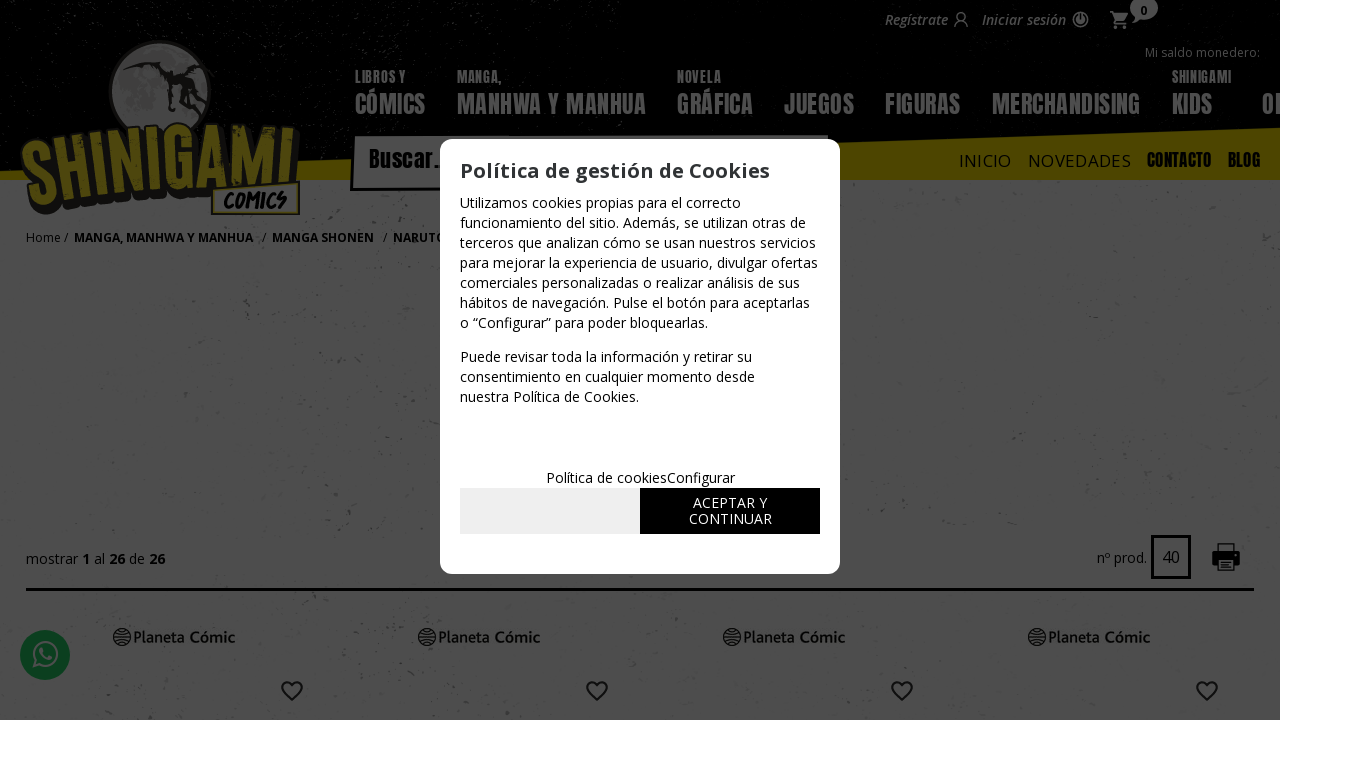

--- FILE ---
content_type: text/html; charset=UTF-8
request_url: https://www.shinigamicomics.com/naruto-manga-lp-4-50-familia-275/
body_size: 27254
content:
<!DOCTYPE html>
<html lang="es">
<head>
<meta http-equiv="Content-Type" content="text/html; charset=UTF-8">
	<title>NARUTO MANGA  - Shinigami Cómics</title>
	<meta name="dc.title" content="NARUTO MANGA  - Shinigami Cómics">
	<meta name="description" content="NARUTO SHIPPUDEN ANIME COMIC VÍNCULOS, NARUTO SHIPPUDEN ANIME COMIC LOS HEREDEROS DE LA VOLUNTAD DE FUEGO, NARUTO HISTORIA ESPECIAL (GAIDEN), NARUTO Nº 10/72 ...">
	<meta name="dc.description" content="NARUTO SHIPPUDEN ANIME COMIC VÍNCULOS, NARUTO SHIPPUDEN ANIME COMIC LOS HEREDEROS DE LA VOLUNTAD DE FUEGO, NARUTO HISTORIA ESPECIAL (GAIDEN), NARUTO Nº 10/72 ...">
 	<meta name="keywords" content="naruto manga, naruto">
 	<meta name="dc.keywords" content="naruto manga, naruto">
 	<meta name="author" content="Desarrollado con www.gesio.com">	

	        <!-- Google Tag Manager -->
        <script type="text/JavaScript">(function(w,d,s,l,i){w[l]=w[l]||[];w[l].push({'gtm.start':
            new Date().getTime(),event:'gtm.js'});var f=d.getElementsByTagName(s)[0],
            j=d.createElement(s),dl=l!='dataLayer'?'&l='+l:'';j.async=true;j.src=
            '//www.googletagmanager.com/gtm.js?id='+i+dl;f.parentNode.insertBefore(j,f);
            })(window,document,'script','dataLayer','GTM-M9BKXCT');
        </script>
        <!-- End Google Tag Manager -->
	    <link rel="preload" as="style" href="/mediap/css/style_17_1_min.css">
<link rel="preload" as="style" href="/mediap/css/color.php?skin_id=104&amp;idsite=4&amp;idioma=50">
<link rel="preload" as="script" href="/jquery/jquery-1.11.3.min.js">
<link rel="preload" as="script" href="/jquery_ui/jquery-ui-1.12.1.min.js">
<link rel="preload" as="script" href="/javascript/funciones_publica_17_1_min.js?d">
<link rel="preload" as="script" href="/javascript/funciones_extra_17_1_min.js">
	<link rel="canonical" href="https://www.shinigamicomics.com/naruto-manga-lp-4-50-familia-275/" />
		<link rel="icon" href="/cms/site_0004/ficherosPlantilla/favicon.ico" type="image/ico">
	<link rel="SHORTCUT ICON" href="/cms/site_0004/ficherosPlantilla/favicon.ico">
	<link href='//fonts.googleapis.com/css?family=Open+Sans:300,300italic,400,400italic,600,600italic,700,700italic,800,' rel='stylesheet' type='text/css'>	<link rel="stylesheet" href="/jquery_contador/jquery.countdown.css" />
	<link rel="stylesheet" href="/fancybox_2.1.5/jquery-fancybox-gesio.css" />
	<link rel="stylesheet" type="text/css" href="/mediap/css/Font-Awesome-master/css/font-awesome.min.css">
	<link rel="stylesheet" type="text/css" href="/mediap/css/Font-Awesome-master/css/styles.min.css">
	<link rel="stylesheet" type="text/css" href="/mediap/css/jquery-ui-smoothness.min.css">
	<link rel="stylesheet" type="text/css" href="/mediap/css/impresion.css" media="print">
	<link rel="alternate" type="application/rss+xml" title="Cómics y Manga - Shinigami Cómics" href="https://www.shinigamicomics.com/cms/site_0004/rss/16_50.xml">
	<link rel="alternate" type="application/rss+xml" title="Juegos de Mesa - Shinigami Cómics" href="https://www.shinigamicomics.com/cms/site_0004/rss/17_50.xml">
	<link rel="alternate" type="application/rss+xml" title="Reseñas - Shinigami Cómics" href="https://www.shinigamicomics.com/cms/site_0004/rss/18_50.xml">
	<link rel="stylesheet" type="text/css" href="/mediap/css/animate.css">	<link rel="stylesheet" type="text/css" href="/mediap/css/style_17_1_min.css">
		

<link rel="stylesheet" type="text/css" href="/mediap/css/color.php?skin_id=104&amp;idsite=4&amp;idioma=50">
		<script type="text/JavaScript" defer>
		var idsite = 4;
		var idioma = 50;
		var url_dominio = 'https://www.shinigamicomics.com/';
		if (location.protocol == 'https:') {
			url_dominio = 'https://www.shinigamicomics.com/';
		}

		var autocompletar = 0;
		var autocompletar_tipo = 1;
		var autocompletar_ancho = 350;
		var resultados_tiempo_real = 0;
		var autocompletar_mostrar_foto = '0';
		var num_productos_en_cesta = 0;
		var ccc_usuarios_cif_obligatorio = 1;
		var ccc_usuarios_telefono_obligatorio = 0;
		var ccc_usuarios_movil_obligatorio = 1;
		var ccc_cesta_registro_clientes = 2;
		var subdirectorio_site = '';
	 	var geocoder;
	 	var map;
		var icono_google_maps = '/mediap/images/iconos/ico_google_maps.png';
		var icono_desplegable_abajo = '../mediap/images/jquery_ddsmoothmenu/down.png';
		var icono_desplegable_derecha = '/cms/site_0004/ficherosPlantilla/arrow_right.svg';
		var cantidad_maxima = 999;
		var url_anterior_aux = '/naruto-manga-lp-4-50-familia-275/';
		var listado_paginador_mostrar = '1';
		var cabecera_logo_alert = 0;
		var cabecera_cms_desplegable = 0;
		var cabecera_padding_left = 0;
		var cabecera_productos_desplegable = 0;
		var cabecera_cms_y_productos_desplegable = 1;
		var movil_intercambiar_columnas = 1;
    var desplegable_multicolumna = 0;
		var movil_intercambiar_columnas_ancho = 706;
		var buscador_resultados_mientras_tampag = 12;
		var buscador_resultados_mientras_min = 5;
		var buscador_resultados_mientras_retardo = 320;
		var listado_rotacion_imagenes = 0;
		var cms_auto_display = 0;
		var productos_auto_display = 0;
		var cms_y_productos_desplegable_auto_display = 1;
		var clase_animacion = 'fadeIn';
var sin_menu = false;		var current_url = new String(window.location.href);
		var url_prefix = "";
		if (current_url.indexOf("/PlantillasSites/Plantilla5") > 0) {
			url_prefix = "/PlantillasSites/Plantilla5/";
		}
	</script>
    <script src="/jquery/jquery-1.11.3.min.js" type="text/javascript"></script>
	<script src="/jquery/jquery-migrate-1.2.1.min" type="text/javascript"></script>
	<script src="/jquery_ui/jquery-ui-1.12.1.min.js" type="text/javascript"></script>
	<script src="/fancybox_2.1.5/jquery-fancybox-gesio.js" type="text/javascript"  defer></script>
	<script src="/jquery_contador/jquery.countdown.js" type="text/javascript"  defer></script>
	<script src="/jquery_ui/jquery.ui.touch-punch.min.js" type="text/javascript"  async></script>
		<script src="https://www.google.com/recaptcha/api.js?render=6LfIF2QqAAAAAD0pTbXOJB9JXeLCxP1j3OzES2Ie"></script>
	<script type="text/javascript" defer>
	function submit_with_recaptcha_token_if_active(form) {
		grecaptcha.ready(function() {
		    var recaptcha_action  = $(form).attr('name');
		    var input_field_token = $(form).find('input[name="token_captcha"]');
			grecaptcha.execute('6LfIF2QqAAAAAD0pTbXOJB9JXeLCxP1j3OzES2Ie', {action: recaptcha_action})
			.then(function(token) {
				if (1 > $(form).find('input[name="token_captcha"]').length) {
				    $(form).append("<input type='hidden' name='token_captcha' value='" + token + "' />");
				    input_field_token = $(form).find('input[name="token_captcha"]').first();
				} else {
				    input_field_token.val(token);
				}
				form.submit();
			});
		});
	}
	</script>
<script src="/javascript/funciones_publica_17_1_min.js?d" type="text/JavaScript"></script>
	  <script src="/javascript/funciones_extra_17_1_min.js" type="text/JavaScript"></script>		<script src="/calendar_picker/CalendarPicker.js"  type="text/javascript"></script>
				<script src="/calendar_picker/CalendarPicker.js"  type="text/javascript"></script>
			
	 
			<script src="/javascript/funciones_datalayer_gtag_17_1.js" type="text/JavaScript"></script>
			<script src="/js_lib/funcionesJavascript.js" type="text/JavaScript" defer></script>
 	<script src="/lang/js.php?idsite=4&amp;idioma=50&amp;siglas=es_ES" type="text/JavaScript" async></script>
		
      <!-- Google Analytics 4 -->
      <script async src="https://www.googletagmanager.com/gtag/js?id=G-JZY796Y1JP"></script>

        <script>
			
			window.dataLayer = window.dataLayer || [];
			function gtag(){dataLayer.push(arguments);}

			if(localStorage.getItem("consentMode") === null){
				gtag('consent', 'default', {
					'ad_storage': 'denied',
					'analytics_storage': 'denied',
					'personalization_storage': 'denied',
					'functionality_storage': 'denied',
					'security_storage': 'denied',
				});
			}
			else 
			{
				gtag('consent', 'default', JSON.parse(localStorage.getItem('consentMode')));
			}

			gtag('js', new Date());
			gtag('config', 'G-JZY796Y1JP');
      </script>
      <!-- End Google Analytics 4 -->

      <!-- Jquery Sliders -->
	<script type="text/javascript" defer>
	  $(function() {
	    var step = 10;
	    if ('precio' === 'precio' & parseInt('20') <= 20) {
	        step = 1;
	    }
		$( "#slider_precio" ).slider({
		  range: true,
		  min: 0,
		  max: 20,
		  step: step,
		  values: [ 0, 20 ],
		  slide: function( event, ui ) {
			$( "#precio_desde" ).val(ui.values[0]);
			$( "#precio_hasta" ).val(ui.values[1]);
		  },
		  change: function( event, ui ) {
					  }
		});
		$( "#precio_desde" ).val(0);
		$( "#precio_hasta" ).val(20);
	  });

	  $("#slider_precio").draggable();
	 </script>
	<!-- End Jquery Sliders -->

			
				<script type="text/JavaScript" defer>

				var columnas = 4		
		$(document).ready(function(){
			$(".show_letra").click(function() {

				var id = $(this).parent().parent().attr("data-seccion");
				var tipo = $(this).parent().parent().attr("data-tipo");
				var letra = $(this).attr("data-letra");

				// A?adimos la clase activa
				$(this).siblings().removeClass("activa");
				$(this).addClass("activa");
				// --
				switch (tipo) {
					case "seccion":
						if (letra != "mostrar_todos") {
							$("#" + id + " .letra").hide();

							$("#" + id + " .parrilla").hide();

							$("#div_letras_" + id).remove();

							$("#" + id).append("<div id='div_letras_" + id + "'></div>");

							$("#" + id +" .letra_" + letra).each(function(){
								$("#div_letras_" + id).append("<div class='capa-logo col-xs-4 col-sm-4 col-md-4 slide'>" + $(this).html() + "</div>");
							});
						} else {
							$("#div_letras_" + id).remove();
							$("#" + id + " .parrilla .letra").show();
							$("#" + id + " .parrilla").show();
						}
					break;

					case "columna":
						if (letra != "mostrar_todos") {
							$("#" + id + " .letra").hide();
							$("#" + id +" .letra_" + letra).show();
						} else {
							$("#" + id + " .parrilla .letra").show();
							$("#" + id + " .parrilla").show();
						}
					break;
				}
			});
		});
	</script>
	
	 <!-- Slider regalos promocionales -->
		
		<script>
	$( document ).ready(function() {
	  $('.fancy_boxlite').fancybox({
		  padding:0,
		  autoSize : false,
		  autoCenter : true,
		  autoScale : true,
		  autoDimensions : true,
		  helpers: {
			overlay: {
			  locked: false
			}
		  }
		});
	});
	</script>
			<meta name="viewport" content="width=device-width, user-scalable=no, maximum-scale=2">
<link href="https://fonts.googleapis.com/css2?family=Bangers&display=swap" rel="stylesheet" rel="preload">
<link rel="stylesheet" type="text/css" href="/UserFiles/fonts/stylesheet.css" rel="preload">

<!-- SEO LOCAL -->
<script type="application/ld+json">
    {
      "@context": "https://schema.org",
      "@type": "Organization",
      "url": "https://www.shinigamicomics.com",
      "logo": "https://www.shinigamicomics.com/UserFiles/images/LOGO.svg"
    }
    </script>		</head>
<body  id="body_productos_listado" class="no_log body_productos_listado_familia_275 tercer_nivel primer_nivel_40 segundo_nivel_43 tercer_nivel_275"  itemscope>		<!-- Boton Whatsapp -->
<!DOCTYPE html>
<html>
<head>
  <meta charset="utf-8">
  <meta http-equiv="X-UA-Compatible" content="IE=edge">
  <link rel="stylesheet" href="https://stackpath.bootstrapcdn.com/font-awesome/4.7.0/css/font-awesome.min.css">
</head>
<body>
  <a href="https://api.whatsapp.com/send?phone=34670326914&text=Hola! Necesito ayuda con la web. Hablamos?" class="whatsapp" target="_blank"> <i class="fa fa-whatsapp whatsapp-icon"></i></a>  
</body>
</html>
<!-- Fin botón whatsapp -->

<script type="text/javascript">
	$(document).ready(function(){

if ($.trim($('.filtroProductos > .basefiltros').html() ).length) {
	$('#formulario_filtrar').prepend('<a href="#" id="btn_filtros"><i class="fa fa-sliders" aria-hidden="true"></i> FILTROS</a>')
}
                $('#izda').append('<div id="overlay_izda"></div>');
                $("#btn_filtros").click(function(){
                    $( "#izda" ).addClass( "filtros" );
        	    $(".cajasIzda.filtroProductos").css('left', 0);
                    return (false);
    	         });
                 $("#overlay_izda").click(function(){
                    $(".cajasIzda.filtroProductos").css('left', -300);
        	    $( "#izda" ).removeClass( "filtros" );
                    return (false);
    	         });

                $("nav a").removeAttr("title");
		$('#body_cms_home #buscadorTop').prependTo('#base');
		$('#breadcrumb').prependTo('#base');
		$('#cabecera_compartir_enlace').appendTo('#cabecera');
                $( "#descripcionFamilia" ).appendTo( $( "#contenido" ) );
		$('.herramientas').insertAfter('#nombreProducto');
		$('.herramientas').insertAfter('#descripcion');
		$('#textoSEO').appendTo('#contenido');
                //$('#novedades_ofertas_novedad').insertBefore('#parrilla_imagenes_marcas_94');
   
                $("#ul_menu_superior_desplegable_productos li a").html(function(buscayreemplaza, reemplaza) {
                     nuevoHtml = reemplaza;
                     nuevoHtml = nuevoHtml.replace('LIBROS Y', '<span>LIBROS Y</span>');
                     nuevoHtml = nuevoHtml.replace('NOVELA ', '<span>NOVELA</span>');
                     nuevoHtml = nuevoHtml.replace('RINCÓN DEL', '<span>RINCÓN DEL</span>');
                     nuevoHtml = nuevoHtml.replace('IDEAS PARA', '<span>IDEAS PARA</span>');
                     nuevoHtml = nuevoHtml.replace('SHINIGAMI', '<span>SHINIGAMI</span>');
                     nuevoHtml = nuevoHtml.replace('MANGA, ', '<span>MANGA,</span>');
                     return(nuevoHtml);
                 });
	});
</script>				<!-- Google Tag Manager -->
		<noscript><iframe src="//www.googletagmanager.com/ns.html?id=GTM-M9BKXCT"
		height="0" width="0" style="display:none;visibility:hidden"></iframe>
		</noscript>
		<!-- End Google Tag Manager -->
			<script src="/javascript/dhtmltooltip2.js" type="text/javascript"></script>
	<span class="scrollup"><i class="fa fa-chevron-up"></i></span>
	<div id="antebase">
  <div id="base1024" class="clearfix">
	  	  	<header>
			<div id="baseCabecera">
								<div id="cabecera" style="height: 200px;">
				<div id="cestaTop" class=""  style="top:0px; right:0px;"><div id="loginTop"><div id="user"> Invitado </div><div id="botones"><a rel="nofollow" title="Regístrate" class="cestaRegistro loginregistro" id="registro" href="/reg-4-50/">Regístrate</a><span class="espaciosesion">&nbsp;/&nbsp;</span><a rel="nofollow" class="cestaSesion login" title="Iniciar sesión" id="sesion" href="/login-4-50/">Iniciar sesión</a></div></div><div id="cesta" class=""><a rel="nofollow" title="Mi cesta"><span>Mi cesta&nbsp;</span><span>0<span>&nbsp;artículos</span></span><span class="infoSaldoCesta">Mi saldo monedero: <span>0 &euro; </span></span></a></div><div id="cestaAbierta"><br><img src="/mediap/images/loading.png" alt="Loading"><br><br></div></div>	    <div id="buscadorTop" style="top:160px; right:180px;">
					<form name="formulario_buscar_superior" id="formulario_buscar_superior" method="get">
				
				<input type="hidden" name="idsite" value="4">
				<input type="hidden" name="idioma" value="50">
				<input type="hidden" name="criterio" value="">
				<input type="hidden" name="criterio_id" value="">
				<input type="hidden" name="filtros" value="">
				<input type="hidden" name="url_action_0" value="/buscador/">
				<input type="hidden" name="url_action_1" value="/lp/">
				<input type="hidden" name="url_action_2" value="/rcms/">
				<input type="hidden" name="url_action_3" value="/rcom/">
								<input type="hidden" name="tipo_busqueda" value="1">
				 <input name="filtro_texto" placeholder="Buscar..." id="filtro_texto_buscador_top" type="text" class="camposformHomeMediano" value=""  onKeyPress="return submitenter_buscar(this,event,document.formulario_buscar_superior);"><input type="button" class="botonform" value="Buscar"  onClick="buscar(document.formulario_buscar_superior)">
			 </form>
		
		</div>
		<div id="menuTop"><ul style="top:162px; right:0px;"><li><img src="/mediap/images/iconos/ico_menuTop.gif" alt="Bullet" width="5" height="7" class="icomenuTop"> <a href="https://www.shinigamicomics.com/" data-text="Inicio"   ><span>Inicio</a></span> </li><li><img src="/mediap/images/iconos/ico_menuTop.gif" alt="Bullet" width="5" height="7" class="icomenuTop"> <a href="https://www.shinigamicomics.com/novedades-lp-4-50-novedad-0/" data-text="Novedades"   ><span>Novedades</a></span> </li><li id="top-contacto"><img src="/mediap/images/iconos/ico_menuTop.gif" alt="Bullet" width="5" height="7" class="icomenuTop"> <a href="/con-4-50/">Contacto</a></li><li id="top-blog"><img src="/mediap/images/iconos/ico_menuTop.gif" alt="Bullet" width="5" height="7" class="icomenuTop"> <a href="/blog-4-50/">Blog</a></li></ul>
	    </div>
			    <div class="logo" style="top:30px; right:690px;"><a id="cabecera_logo" href="https://www.shinigamicomics.com" data-url=""><img src="/cms/site_0004/ficherosPlantilla/LOGO_2.svg" alt="Ir a la home" id="img_logo" width="" height=""></a>		</div>
					  <nav ><!-- menu_superior_deplegable_productos_y_cms_marcasadicionalmente (cfg_orden_menu_superior: 2) -->
			  <div id="div_menu_superior_desplegable_productos" class="ddsmoothmenu menu_responsive_productos" style="top:60px; left:0px;">
				<div id="mobnav-btn-prod" style="display: none;" onClick="botonMenuGlobalSuperiorProductos();"><i class="fa fa-bars"></i> </div>
				 <ul id="ul_menu_superior_desplegable_productos" style="list-style-type:none">
					
<!-- recorrer_arbol(0) ... --><li id="li_desplegable_productos_6"><a id="li_desplegable_productos_6" href="/libros-y-comics-lp-4-50-familia-6/" class="desplegable_principal catalogo_1_nivel" title="LIBROS Y CÓMICS">LIBROS Y CÓMICS </a><img class="downarrowclass" src="/mediap/images/jquery_ddsmoothmenu/down.png"><ul style="display: none; top: 32px; visibility: visible;" id="submenu2"><li id="li_desplegable_productos_16"><a id="li_desplegable_productos_16" href="/comics-dc-lp-4-50-familia-16/" class="desplegable_secundario catalogo_2_nivel min_width_deplegable" title="CÓMICS DC">CÓMICS DC </a><img class="rightarrowclass" src="/cms/site_0004/ficherosPlantilla/arrow_right.svg"><ul style="display: none; top: 32px; visibility: visible;" id="submenu2"><li id="li_desplegable_productos_17"><a id="li_desplegable_productos_17" href="/comics-batman-lp-4-50-familia-17/" class="desplegable_terciario catalogo_3_nivel min_width_deplegable" title="CÓMICS BATMAN">CÓMICS BATMAN </a></li><li id="li_desplegable_productos_18"><a id="li_desplegable_productos_18" href="/comics-superman-lp-4-50-familia-18/" class="desplegable_terciario catalogo_3_nivel min_width_deplegable" title="CÓMICS SUPERMAN">CÓMICS SUPERMAN </a></li><li id="li_desplegable_productos_19"><a id="li_desplegable_productos_19" href="/comics-de-wonder-woman-lp-4-50-familia-19/" class="desplegable_terciario catalogo_3_nivel min_width_deplegable" title="CÓMICS DE WONDER WOMAN">CÓMICS DE WONDER WOMAN </a></li><li id="li_desplegable_productos_20"><a id="li_desplegable_productos_20" href="/comics-de-flash-lp-4-50-familia-20/" class="desplegable_terciario catalogo_3_nivel min_width_deplegable" title="CÓMICS DE FLASH">CÓMICS DE FLASH </a></li><li id="li_desplegable_productos_21"><a id="li_desplegable_productos_21" href="/comics-green-lantern-lp-4-50-familia-21/" class="desplegable_terciario catalogo_3_nivel min_width_deplegable" title="CÓMICS GREEN LANTERN">CÓMICS GREEN LANTERN </a></li><li id="li_desplegable_productos_22"><a id="li_desplegable_productos_22" href="/otros-comics-dc-lp-4-50-familia-22/" class="desplegable_terciario catalogo_3_nivel min_width_deplegable" title="OTROS CÓMICS DC">OTROS CÓMICS DC </a></li></ul></li><li id="li_desplegable_productos_24"><a id="li_desplegable_productos_24" href="/comics-marvel-lp-4-50-familia-24/" class="desplegable_secundario catalogo_2_nivel min_width_deplegable" title="CÓMICS MARVEL">CÓMICS MARVEL </a><img class="rightarrowclass" src="/cms/site_0004/ficherosPlantilla/arrow_right.svg"><ul style="display: none; top: 32px; visibility: visible;" id="submenu2"><li id="li_desplegable_productos_37"><a id="li_desplegable_productos_37" href="/comics-xmen--mutantes-lp-4-50-familia-37/" class="desplegable_terciario catalogo_3_nivel min_width_deplegable" title="CÓMICS XMEN / MUTANTES">CÓMICS XMEN / MUTANTES </a></li><li id="li_desplegable_productos_36"><a id="li_desplegable_productos_36" href="/comics-vengadores-lp-4-50-familia-36/" class="desplegable_terciario catalogo_3_nivel min_width_deplegable" title="CÓMICS VENGADORES">CÓMICS VENGADORES </a></li><li id="li_desplegable_productos_38"><a id="li_desplegable_productos_38" href="/comics-de-spiderman-lp-4-50-familia-38/" class="desplegable_terciario catalogo_3_nivel min_width_deplegable" title="CÓMICS DE SPIDERMAN">CÓMICS DE SPIDERMAN </a></li><li id="li_desplegable_productos_39"><a id="li_desplegable_productos_39" href="/otros-comics-marvel-lp-4-50-familia-39/" class="desplegable_terciario catalogo_3_nivel min_width_deplegable" title="OTROS CÓMICS MARVEL">OTROS CÓMICS MARVEL </a></li></ul></li><li id="li_desplegable_productos_25"><a id="li_desplegable_productos_25" href="/otros-heroes-y-villanos-lp-4-50-familia-25/" class="desplegable_secundario catalogo_2_nivel min_width_deplegable" title="OTROS HÉROES Y VILLANOS">OTROS HÉROES Y VILLANOS </a></li><li id="li_desplegable_productos_26"><a id="li_desplegable_productos_26" href="/comics-ciencia-ficcion-y-fantasia-lp-4-50-familia-26/" class="desplegable_secundario catalogo_2_nivel min_width_deplegable" title="CÓMICS CIENCIA FICCIÓN Y FANTASÍA">CÓMICS CIENCIA FICCIÓN Y FANTASÍA </a></li><li id="li_desplegable_productos_29"><a id="li_desplegable_productos_29" href="/comics-de-aventuras-lp-4-50-familia-29/" class="desplegable_secundario catalogo_2_nivel min_width_deplegable" title="CÓMICS DE AVENTURAS">CÓMICS DE AVENTURAS </a></li><li id="li_desplegable_productos_34"><a id="li_desplegable_productos_34" href="/comics-de-terror-lp-4-50-familia-34/" class="desplegable_secundario catalogo_2_nivel min_width_deplegable" title="CÓMICS DE TERROR">CÓMICS DE TERROR </a></li><li id="li_desplegable_productos_27"><a id="li_desplegable_productos_27" href="/comics-policiacos-lp-4-50-familia-27/" class="desplegable_secundario catalogo_2_nivel min_width_deplegable" title="CÓMICS POLICIACOS">CÓMICS POLICIACOS </a></li><li id="li_desplegable_productos_23"><a id="li_desplegable_productos_23" href="/comics-star-wars-lp-4-50-familia-23/" class="desplegable_secundario catalogo_2_nivel min_width_deplegable" title="CÓMICS STAR WARS">CÓMICS STAR WARS </a></li><li id="li_desplegable_productos_28"><a id="li_desplegable_productos_28" href="/comics-vikingos-lp-4-50-familia-28/" class="desplegable_secundario catalogo_2_nivel min_width_deplegable" title="CÓMICS VIKINGOS">CÓMICS VIKINGOS </a></li><li id="li_desplegable_productos_30"><a id="li_desplegable_productos_30" href="/comics-humor-lp-4-50-familia-30/" class="desplegable_secundario catalogo_2_nivel min_width_deplegable" title="CÓMICS HUMOR">CÓMICS HUMOR </a></li><li id="li_desplegable_productos_31"><a id="li_desplegable_productos_31" href="/comics-clasicos-lp-4-50-familia-31/" class="desplegable_secundario catalogo_2_nivel min_width_deplegable" title="CÓMICS CLÁSICOS">CÓMICS CLÁSICOS </a></li><li id="li_desplegable_productos_35"><a id="li_desplegable_productos_35" href="/comics-juveniles-1215-anos-lp-4-50-familia-35/" class="desplegable_secundario catalogo_2_nivel min_width_deplegable" title="CÓMICS JUVENILES 12-15 AÑOS">CÓMICS JUVENILES 12-15 AÑOS </a></li><li id="li_desplegable_productos_32"><a id="li_desplegable_productos_32" href="/otros-comics-y-libros-lp-4-50-familia-32/" class="desplegable_secundario catalogo_2_nivel min_width_deplegable" title="OTROS CÓMICS Y LIBROS">OTROS CÓMICS Y LIBROS </a></li><li id="li_desplegable_productos_310"><a id="li_desplegable_productos_310" href="/novelas-lp-4-50-familia-310/" class="desplegable_secundario catalogo_2_nivel min_width_deplegable" title="NOVELAS">NOVELAS </a></li><li id="li_desplegable_productos_167"><a id="li_desplegable_productos_167" href="/revistas-y-manuales-dibujo-lp-4-50-familia-167/" class="desplegable_secundario catalogo_2_nivel min_width_deplegable" title="REVISTAS Y MANUALES DIBUJO">REVISTAS Y MANUALES DIBUJO </a></li><li id="li_desplegable_productos_33"><a id="li_desplegable_productos_33" href="/accesorios-para-comics-lp-4-50-familia-33/" class="desplegable_secundario catalogo_2_nivel min_width_deplegable" title="ACCESORIOS PARA CÓMICS">ACCESORIOS PARA CÓMICS </a></li></ul></li><li id="li_desplegable_productos_40"><a id="li_desplegable_productos_40" href="/manga-manhwa-y-manhua-lp-4-50-familia-40/" class="desplegable_principal itemActual activo catalogo_1_nivel" title="MANGA, MANHWA Y MANHUA">MANGA, MANHWA Y MANHUA </a><img class="downarrowclass" src="/mediap/images/jquery_ddsmoothmenu/down.png"><ul style="display: none; top: 32px; visibility: visible;" id="submenu2"><li id="li_desplegable_productos_48"><a id="li_desplegable_productos_48" href="/manga-shojo-lp-4-50-familia-48/" class="desplegable_secundario catalogo_2_nivel min_width_deplegable" title="MANGA SHOJO">MANGA SHOJO </a><img class="rightarrowclass" src="/cms/site_0004/ficherosPlantilla/arrow_right.svg"><ul style="display: none; top: 32px; visibility: visible;" id="submenu2"><li id="li_desplegable_productos_278"><a id="li_desplegable_productos_278" href="/la-blancanieves-pelirroja-lp-4-50-familia-278/" class="desplegable_terciario catalogo_3_nivel min_width_deplegable" title="LA BLANCANIEVES PELIRROJA">LA BLANCANIEVES PELIRROJA </a></li><li id="li_desplegable_productos_279"><a id="li_desplegable_productos_279" href="/las-quintillizas-manga-lp-4-50-familia-279/" class="desplegable_terciario catalogo_3_nivel min_width_deplegable" title="LAS QUINTILLIZAS MANGA">LAS QUINTILLIZAS MANGA </a></li><li id="li_desplegable_productos_280"><a id="li_desplegable_productos_280" href="/marmalade-boy-lp-4-50-familia-280/" class="desplegable_terciario catalogo_3_nivel min_width_deplegable" title="MARMALADE BOY">MARMALADE BOY </a></li><li id="li_desplegable_productos_281"><a id="li_desplegable_productos_281" href="/rentagirlfriend-manga-lp-4-50-familia-281/" class="desplegable_terciario catalogo_3_nivel min_width_deplegable" title="RENT-A-GIRLFRIEND MANGA">RENT-A-GIRLFRIEND MANGA </a></li></ul></li><li id="li_desplegable_productos_43"><a id="li_desplegable_productos_43" href="/manga-shonen-lp-4-50-familia-43/" class="desplegable_secundario catalogo_2_nivel min_width_deplegable" title="MANGA SHONEN">MANGA SHONEN </a><img class="rightarrowclass" src="/cms/site_0004/ficherosPlantilla/arrow_right.svg"><ul style="display: none; top: 32px; visibility: visible;" id="submenu2"><li id="li_desplegable_productos_161"><a id="li_desplegable_productos_161" href="/death-note-manga-lp-4-50-familia-161/" class="desplegable_terciario catalogo_3_nivel min_width_deplegable" title="DEATH NOTE MANGA ">DEATH NOTE MANGA  </a></li><li id="li_desplegable_productos_87"><a id="li_desplegable_productos_87" href="/manga-dragon-ball-lp-4-50-familia-87/" class="desplegable_terciario catalogo_3_nivel min_width_deplegable" title="MANGA DRAGON BALL">MANGA DRAGON BALL </a></li><li id="li_desplegable_productos_89"><a id="li_desplegable_productos_89" href="/my-hero-academia-manga-lp-4-50-familia-89/" class="desplegable_terciario catalogo_3_nivel min_width_deplegable" title="MY HERO ACADEMIA MANGA">MY HERO ACADEMIA MANGA </a></li><li id="li_desplegable_productos_88"><a id="li_desplegable_productos_88" href="/one-piece-manga-lp-4-50-familia-88/" class="desplegable_terciario catalogo_3_nivel min_width_deplegable" title="ONE PIECE MANGA">ONE PIECE MANGA </a></li><li id="li_desplegable_productos_264"><a id="li_desplegable_productos_264" href="/rosario-to-vampire-manga-lp-4-50-familia-264/" class="desplegable_terciario catalogo_3_nivel min_width_deplegable" title="ROSARIO TO VAMPIRE MANGA">ROSARIO TO VAMPIRE MANGA </a></li><li id="li_desplegable_productos_265"><a id="li_desplegable_productos_265" href="/blue-lock-manga-lp-4-50-familia-265/" class="desplegable_terciario catalogo_3_nivel min_width_deplegable" title="BLUE LOCK MANGA">BLUE LOCK MANGA </a></li><li id="li_desplegable_productos_266"><a id="li_desplegable_productos_266" href="/capitan-tsubasa-lp-4-50-familia-266/" class="desplegable_terciario catalogo_3_nivel min_width_deplegable" title="CAPITAN TSUBASA">CAPITAN TSUBASA </a></li><li id="li_desplegable_productos_267"><a id="li_desplegable_productos_267" href="/sword-art-online-lp-4-50-familia-267/" class="desplegable_terciario catalogo_3_nivel min_width_deplegable" title="SWORD ART ONLINE">SWORD ART ONLINE </a></li><li id="li_desplegable_productos_268"><a id="li_desplegable_productos_268" href="/haikyu-lp-4-50-familia-268/" class="desplegable_terciario catalogo_3_nivel min_width_deplegable" title="HAIKYU!!">HAIKYU!! </a></li><li id="li_desplegable_productos_269"><a id="li_desplegable_productos_269" href="/frieren-lp-4-50-familia-269/" class="desplegable_terciario catalogo_3_nivel min_width_deplegable" title="FRIEREN">FRIEREN </a></li><li id="li_desplegable_productos_270"><a id="li_desplegable_productos_270" href="/spy-x-family-lp-4-50-familia-270/" class="desplegable_terciario catalogo_3_nivel min_width_deplegable" title="SPY X FAMILY">SPY X FAMILY </a></li><li id="li_desplegable_productos_271"><a id="li_desplegable_productos_271" href="/slam-dunk-lp-4-50-familia-271/" class="desplegable_terciario catalogo_3_nivel min_width_deplegable" title="SLAM DUNK">SLAM DUNK </a></li><li id="li_desplegable_productos_272"><a id="li_desplegable_productos_272" href="/kaiju-no-8-lp-4-50-familia-272/" class="desplegable_terciario catalogo_3_nivel min_width_deplegable" title="KAIJU NO. 8">KAIJU NO. 8 </a></li><li id="li_desplegable_productos_273"><a id="li_desplegable_productos_273" href="/dragon-quest-manga-lp-4-50-familia-273/" class="desplegable_terciario catalogo_3_nivel min_width_deplegable" title="DRAGON QUEST MANGA">DRAGON QUEST MANGA </a></li><li id="li_desplegable_productos_274"><a id="li_desplegable_productos_274" href="/kakegurui-lp-4-50-familia-274/" class="desplegable_terciario catalogo_3_nivel min_width_deplegable" title="KAKEGURUI">KAKEGURUI </a></li><li id="li_desplegable_productos_275"><a id="li_desplegable_productos_275" href="/naruto-manga-lp-4-50-familia-275/" class="desplegable_terciario catalogo_3_nivel min_width_deplegable" title="NARUTO MANGA ">NARUTO MANGA  </a></li><li id="li_desplegable_productos_276"><a id="li_desplegable_productos_276" href="/jujutsu-kaisen-manga-lp-4-50-familia-276/" class="desplegable_terciario catalogo_3_nivel min_width_deplegable" title="JUJUTSU KAISEN MANGA">JUJUTSU KAISEN MANGA </a></li></ul></li><li id="li_desplegable_productos_42"><a id="li_desplegable_productos_42" href="/manga-seinen-lp-4-50-familia-42/" class="desplegable_secundario catalogo_2_nivel min_width_deplegable" title="MANGA SEINEN">MANGA SEINEN </a><img class="rightarrowclass" src="/cms/site_0004/ficherosPlantilla/arrow_right.svg"><ul style="display: none; top: 32px; visibility: visible;" id="submenu2"><li id="li_desplegable_productos_46"><a id="li_desplegable_productos_46" href="/seinen-de-terror-lp-4-50-familia-46/" class="desplegable_terciario catalogo_3_nivel min_width_deplegable" title="SEINEN DE TERROR">SEINEN DE TERROR </a></li><li id="li_desplegable_productos_44"><a id="li_desplegable_productos_44" href="/ataque-a-los-titanes-lp-4-50-familia-44/" class="desplegable_terciario catalogo_3_nivel min_width_deplegable" title="ATAQUE A LOS TITANES">ATAQUE A LOS TITANES </a></li><li id="li_desplegable_productos_45"><a id="li_desplegable_productos_45" href="/berserk-manga-lp-4-50-familia-45/" class="desplegable_terciario catalogo_3_nivel min_width_deplegable" title="BERSERK MANGA">BERSERK MANGA </a></li><li id="li_desplegable_productos_282"><a id="li_desplegable_productos_282" href="/hellsing-manga-lp-4-50-familia-282/" class="desplegable_terciario catalogo_3_nivel min_width_deplegable" title="HELLSING MANGA">HELLSING MANGA </a></li><li id="li_desplegable_productos_283"><a id="li_desplegable_productos_283" href="/tokyo-revengers-manga-lp-4-50-familia-283/" class="desplegable_terciario catalogo_3_nivel min_width_deplegable" title="TOKYO REVENGERS MANGA">TOKYO REVENGERS MANGA </a></li><li id="li_desplegable_productos_284"><a id="li_desplegable_productos_284" href="/junji-ito-manga-lp-4-50-familia-284/" class="desplegable_terciario catalogo_3_nivel min_width_deplegable" title="JUNJI ITO MANGA">JUNJI ITO MANGA </a></li><li id="li_desplegable_productos_285"><a id="li_desplegable_productos_285" href="/7000-millones-de-agujas-manga-lp-4-50-familia-285/" class="desplegable_terciario catalogo_3_nivel min_width_deplegable" title="7000 MILLONES DE AGUJAS MANGA">7000 MILLONES DE AGUJAS MANGA </a></li><li id="li_desplegable_productos_286"><a id="li_desplegable_productos_286" href="/neon-genesis-evangelion-manga-lp-4-50-familia-286/" class="desplegable_terciario catalogo_3_nivel min_width_deplegable" title="NEON GENESIS EVANGELION MANGA">NEON GENESIS EVANGELION MANGA </a></li><li id="li_desplegable_productos_287"><a id="li_desplegable_productos_287" href="/buenas-noches-punpun-manga-lp-4-50-familia-287/" class="desplegable_terciario catalogo_3_nivel min_width_deplegable" title="BUENAS NOCHES PUNPUN MANGA">BUENAS NOCHES PUNPUN MANGA </a></li><li id="li_desplegable_productos_288"><a id="li_desplegable_productos_288" href="/overlord-manga-lp-4-50-familia-288/" class="desplegable_terciario catalogo_3_nivel min_width_deplegable" title="OVERLORD MANGA">OVERLORD MANGA </a></li><li id="li_desplegable_productos_289"><a id="li_desplegable_productos_289" href="/violence-action-manga-lp-4-50-familia-289/" class="desplegable_terciario catalogo_3_nivel min_width_deplegable" title="VIOLENCE ACTION MANGA">VIOLENCE ACTION MANGA </a></li><li id="li_desplegable_productos_290"><a id="li_desplegable_productos_290" href="/arte-manga-lp-4-50-familia-290/" class="desplegable_terciario catalogo_3_nivel min_width_deplegable" title="ARTE MANGA">ARTE MANGA </a></li><li id="li_desplegable_productos_291"><a id="li_desplegable_productos_291" href="/star-wars-manga-lp-4-50-familia-291/" class="desplegable_terciario catalogo_3_nivel min_width_deplegable" title="STAR WARS MANGA">STAR WARS MANGA </a></li></ul></li><li id="li_desplegable_productos_49"><a id="li_desplegable_productos_49" href="/manga-josei-lp-4-50-familia-49/" class="desplegable_secundario catalogo_2_nivel min_width_deplegable" title="MANGA JOSEI">MANGA JOSEI </a></li><li id="li_desplegable_productos_50"><a id="li_desplegable_productos_50" href="/manga-yaoi-y-yuri-lp-4-50-familia-50/" class="desplegable_secundario catalogo_2_nivel min_width_deplegable" title="MANGA YAOI Y YURI">MANGA YAOI Y YURI </a></li><li id="li_desplegable_productos_51"><a id="li_desplegable_productos_51" href="/manga-kodomo-lp-4-50-familia-51/" class="desplegable_secundario catalogo_2_nivel min_width_deplegable" title="MANGA KODOMO">MANGA KODOMO </a></li><li id="li_desplegable_productos_41"><a id="li_desplegable_productos_41" href="/literatura-japonesa-lp-4-50-familia-41/" class="desplegable_secundario catalogo_2_nivel min_width_deplegable" title="LITERATURA JAPONESA">LITERATURA JAPONESA </a></li><li id="li_desplegable_productos_52"><a id="li_desplegable_productos_52" href="/zona-otaku-guias-artbooks-lp-4-50-familia-52/" class="desplegable_secundario catalogo_2_nivel min_width_deplegable" title="ZONA OTAKU (GUÍAS, ARTBOOKS...)">ZONA OTAKU (GUÍAS, ARTBOOKS...) </a></li><li id="li_desplegable_productos_309"><a id="li_desplegable_productos_309" href="/manhwa-y-manhua-lp-4-50-familia-309/" class="desplegable_secundario catalogo_2_nivel min_width_deplegable" title="MANHWA Y MANHUA">MANHWA Y MANHUA </a></li></ul></li><li id="li_desplegable_productos_53"><a id="li_desplegable_productos_53" href="/novela-grafica-lp-4-50-familia-53/" class="desplegable_principal catalogo_1_nivel" title="NOVELA GRÁFICA">NOVELA GRÁFICA </a><img class="downarrowclass" src="/mediap/images/jquery_ddsmoothmenu/down.png"><ul style="display: none; top: 32px; visibility: visible;" id="submenu2"><li id="li_desplegable_productos_54"><a id="li_desplegable_productos_54" href="/novela-grafica-historica-lp-4-50-familia-54/" class="desplegable_secundario catalogo_2_nivel min_width_deplegable" title="NOVELA GRÁFICA HISTÓRICA">NOVELA GRÁFICA HISTÓRICA </a><img class="rightarrowclass" src="/cms/site_0004/ficherosPlantilla/arrow_right.svg"><ul style="display: none; top: 32px; visibility: visible;" id="submenu2"><li id="li_desplegable_productos_292"><a id="li_desplegable_productos_292" href="/la-balada-del-norte-lp-4-50-familia-292/" class="desplegable_terciario catalogo_3_nivel min_width_deplegable" title="LA BALADA DEL NORTE">LA BALADA DEL NORTE </a></li></ul></li><li id="li_desplegable_productos_59"><a id="li_desplegable_productos_59" href="/adaptaciones-literarias-lp-4-50-familia-59/" class="desplegable_secundario catalogo_2_nivel min_width_deplegable" title="ADAPTACIONES LITERARIAS">ADAPTACIONES LITERARIAS </a></li><li id="li_desplegable_productos_57"><a id="li_desplegable_productos_57" href="/novela-ilustrada-y-artbooks-lp-4-50-familia-57/" class="desplegable_secundario catalogo_2_nivel min_width_deplegable" title="Novela Ilustrada y Artbooks">Novela Ilustrada y Artbooks </a></li><li id="li_desplegable_productos_58"><a id="li_desplegable_productos_58" href="/arte-lp-4-50-familia-58/" class="desplegable_secundario catalogo_2_nivel min_width_deplegable" title="ARTE">ARTE </a></li><li id="li_desplegable_productos_55"><a id="li_desplegable_productos_55" href="/musica-lp-4-50-familia-55/" class="desplegable_secundario catalogo_2_nivel min_width_deplegable" title="MÚSICA">MÚSICA </a></li><li id="li_desplegable_productos_61"><a id="li_desplegable_productos_61" href="/aventura-lp-4-50-familia-61/" class="desplegable_secundario catalogo_2_nivel min_width_deplegable" title="AVENTURA">AVENTURA </a></li><li id="li_desplegable_productos_60"><a id="li_desplegable_productos_60" href="/novela-grafica-de-ciencia-ficcion-y-fantasia-lp-4-50-familia-60/" class="desplegable_secundario catalogo_2_nivel min_width_deplegable" title="NOVELA GRÁFICA DE CIENCIA FICCIÓN Y FANTASÍA">NOVELA GRÁFICA DE CIENCIA FICCIÓN Y FANTASÍA </a></li><li id="li_desplegable_productos_172"><a id="li_desplegable_productos_172" href="/grandes-genios-lp-4-50-familia-172/" class="desplegable_secundario catalogo_2_nivel min_width_deplegable" title="GRANDES GENIOS">GRANDES GENIOS </a></li><li id="li_desplegable_productos_56"><a id="li_desplegable_productos_56" href="/novela-grafica-de-terror-y-thriller-lp-4-50-familia-56/" class="desplegable_secundario catalogo_2_nivel min_width_deplegable" title="NOVELA GRAFICA DE TERROR Y THRILLER">NOVELA GRAFICA DE TERROR Y THRILLER </a></li><li id="li_desplegable_productos_86"><a id="li_desplegable_productos_86" href="/novela-grafica-western-lp-4-50-familia-86/" class="desplegable_secundario catalogo_2_nivel min_width_deplegable" title="NOVELA GRAFICA WESTERN">NOVELA GRAFICA WESTERN </a></li><li id="li_desplegable_productos_62"><a id="li_desplegable_productos_62" href="/mas-generos-lp-4-50-familia-62/" class="desplegable_secundario catalogo_2_nivel min_width_deplegable" title="MÁS GÉNEROS">MÁS GÉNEROS </a></li></ul></li><li id="li_desplegable_productos_66"><a id="li_desplegable_productos_66" href="/juegos-lp-4-50-familia-66/" class="desplegable_principal catalogo_1_nivel" title="JUEGOS">JUEGOS </a><img class="downarrowclass" src="/mediap/images/jquery_ddsmoothmenu/down.png"><ul style="display: none; top: 32px; visibility: visible;" id="submenu2"><li id="li_desplegable_productos_67"><a id="li_desplegable_productos_67" href="/juegos-de-mesa-lp-4-50-familia-67/" class="desplegable_secundario catalogo_2_nivel min_width_deplegable" title="JUEGOS DE MESA">JUEGOS DE MESA </a><img class="rightarrowclass" src="/cms/site_0004/ficherosPlantilla/arrow_right.svg"><ul style="display: none; top: 32px; visibility: visible;" id="submenu2"><li id="li_desplegable_productos_297"><a id="li_desplegable_productos_297" href="/juegos-de-mesa-tipo-party-lp-4-50-familia-297/" class="desplegable_terciario catalogo_3_nivel min_width_deplegable" title="JUEGOS DE MESA TIPO PARTY">JUEGOS DE MESA TIPO PARTY </a></li><li id="li_desplegable_productos_302"><a id="li_desplegable_productos_302" href="/juegos-de-mesa-de-cartas-lp-4-50-familia-302/" class="desplegable_terciario catalogo_3_nivel min_width_deplegable" title="JUEGOS DE MESA DE CARTAS">JUEGOS DE MESA DE CARTAS </a><img class="rightarrowclass" src="/cms/site_0004/ficherosPlantilla/arrow_right.svg"><ul style="display: none; top: 32px; visibility: visible;" id="submenu2"><li id="li_desplegable_productos_263"><a id="li_desplegable_productos_263" href="/exploding-kittens-lp-4-50-familia-263/" class="desplegable_cuaternario catalogo_4_nivel min_width_deplegable" title="EXPLODING KITTENS">EXPLODING KITTENS </a></li></ul></li><li id="li_desplegable_productos_296"><a id="li_desplegable_productos_296" href="/juegos-abstractos-lp-4-50-familia-296/" class="desplegable_terciario catalogo_3_nivel min_width_deplegable" title="JUEGOS ABSTRACTOS">JUEGOS ABSTRACTOS </a></li><li id="li_desplegable_productos_298"><a id="li_desplegable_productos_298" href="/juegos-de-mesa-de-estrategia-lp-4-50-familia-298/" class="desplegable_terciario catalogo_3_nivel min_width_deplegable" title="JUEGOS DE MESA DE ESTRATEGIA">JUEGOS DE MESA DE ESTRATEGIA </a></li><li id="li_desplegable_productos_295"><a id="li_desplegable_productos_295" href="/juegos-de-mesa-familiares-lp-4-50-familia-295/" class="desplegable_terciario catalogo_3_nivel min_width_deplegable" title="JUEGOS DE MESA FAMILIARES">JUEGOS DE MESA FAMILIARES </a></li><li id="li_desplegable_productos_301"><a id="li_desplegable_productos_301" href="/juegos-de-mesa-infantiles-lp-4-50-familia-301/" class="desplegable_terciario catalogo_3_nivel min_width_deplegable" title="JUEGOS DE MESA INFANTILES">JUEGOS DE MESA INFANTILES </a></li><li id="li_desplegable_productos_299"><a id="li_desplegable_productos_299" href="/juegos-de-mesa-tematicos-lp-4-50-familia-299/" class="desplegable_terciario catalogo_3_nivel min_width_deplegable" title="JUEGOS DE MESA TEMATICOS">JUEGOS DE MESA TEMATICOS </a></li><li id="li_desplegable_productos_300"><a id="li_desplegable_productos_300" href="/wargames-juegos-de-mesa-lp-4-50-familia-300/" class="desplegable_terciario catalogo_3_nivel min_width_deplegable" title="WARGAMES JUEGOS DE MESA">WARGAMES JUEGOS DE MESA </a></li></ul></li><li id="li_desplegable_productos_68"><a id="li_desplegable_productos_68" href="/cartas-coleccionables-lp-4-50-familia-68/" class="desplegable_secundario catalogo_2_nivel min_width_deplegable" title="CARTAS COLECCIONABLES">CARTAS COLECCIONABLES </a><img class="rightarrowclass" src="/cms/site_0004/ficherosPlantilla/arrow_right.svg"><ul style="display: none; top: 32px; visibility: visible;" id="submenu2"><li id="li_desplegable_productos_82"><a id="li_desplegable_productos_82" href="/magic-lp-4-50-familia-82/" class="desplegable_terciario catalogo_3_nivel min_width_deplegable" title="MAGIC">MAGIC </a></li><li id="li_desplegable_productos_305"><a id="li_desplegable_productos_305" href="/lorcana-lp-4-50-familia-305/" class="desplegable_terciario catalogo_3_nivel min_width_deplegable" title="LORCANA">LORCANA </a></li><li id="li_desplegable_productos_83"><a id="li_desplegable_productos_83" href="/yugioh-lp-4-50-familia-83/" class="desplegable_terciario catalogo_3_nivel min_width_deplegable" title="YU-GI-OH!">YU-GI-OH! </a></li><li id="li_desplegable_productos_84"><a id="li_desplegable_productos_84" href="/pokemon-tcg-lp-4-50-familia-84/" class="desplegable_terciario catalogo_3_nivel min_width_deplegable" title="POKÉMON TCG">POKÉMON TCG </a></li><li id="li_desplegable_productos_85"><a id="li_desplegable_productos_85" href="/barajas-poker-tematicas-lp-4-50-familia-85/" class="desplegable_terciario catalogo_3_nivel min_width_deplegable" title="BARAJAS POKER TEMÁTICAS">BARAJAS POKER TEMÁTICAS </a></li><li id="li_desplegable_productos_312"><a id="li_desplegable_productos_312" href="/one-piece-tcg-lp-4-50-familia-312/" class="desplegable_terciario catalogo_3_nivel min_width_deplegable" title="ONE PIECE TCG">ONE PIECE TCG </a></li><li id="li_desplegable_productos_314"><a id="li_desplegable_productos_314" href="/coleccionables-panini-lp-4-50-familia-314/" class="desplegable_terciario catalogo_3_nivel min_width_deplegable" title="COLECCIONABLES PANINI">COLECCIONABLES PANINI </a></li></ul></li><li id="li_desplegable_productos_69"><a id="li_desplegable_productos_69" href="/warhammer-lp-4-50-familia-69/" class="desplegable_secundario catalogo_2_nivel min_width_deplegable" title="WARHAMMER">WARHAMMER </a><img class="rightarrowclass" src="/cms/site_0004/ficherosPlantilla/arrow_right.svg"><ul style="display: none; top: 32px; visibility: visible;" id="submenu2"><li id="li_desplegable_productos_78"><a id="li_desplegable_productos_78" href="/warhammer-40k-lp-4-50-familia-78/" class="desplegable_terciario catalogo_3_nivel min_width_deplegable" title="WARHAMMER 40K">WARHAMMER 40K </a></li><li id="li_desplegable_productos_77"><a id="li_desplegable_productos_77" href="/age-of-sigmar-lp-4-50-familia-77/" class="desplegable_terciario catalogo_3_nivel min_width_deplegable" title="AGE OF SIGMAR">AGE OF SIGMAR </a></li><li id="li_desplegable_productos_311"><a id="li_desplegable_productos_311" href="/battleforce-cajas-de-ejercito-lp-4-50-familia-311/" class="desplegable_terciario catalogo_3_nivel min_width_deplegable" title="BATTLEFORCE CAJAS DE EJERCITO">BATTLEFORCE CAJAS DE EJERCITO </a></li><li id="li_desplegable_productos_215"><a id="li_desplegable_productos_215" href="/outlet-warhammer-lp-4-50-familia-215/" class="desplegable_terciario catalogo_3_nivel min_width_deplegable" title="OUTLET WARHAMMER">OUTLET WARHAMMER </a></li><li id="li_desplegable_productos_80"><a id="li_desplegable_productos_80" href="/underworlds-lp-4-50-familia-80/" class="desplegable_terciario catalogo_3_nivel min_width_deplegable" title="UNDERWORLDS">UNDERWORLDS </a></li><li id="li_desplegable_productos_79"><a id="li_desplegable_productos_79" href="/warcry-lp-4-50-familia-79/" class="desplegable_terciario catalogo_3_nivel min_width_deplegable" title="WARCRY">WARCRY </a></li></ul></li><li id="li_desplegable_productos_70"><a id="li_desplegable_productos_70" href="/warlord-games-lp-4-50-familia-70/" class="desplegable_secundario catalogo_2_nivel min_width_deplegable" title="WARLORD GAMES">WARLORD GAMES </a></li><li id="li_desplegable_productos_71"><a id="li_desplegable_productos_71" href="/rol-lp-4-50-familia-71/" class="desplegable_secundario catalogo_2_nivel min_width_deplegable" title="ROL">ROL </a></li><li id="li_desplegable_productos_169"><a id="li_desplegable_productos_169" href="/friki-puzzles-lp-4-50-familia-169/" class="desplegable_secundario catalogo_2_nivel min_width_deplegable" title="FRIKI PUZZLES">FRIKI PUZZLES </a></li><li id="li_desplegable_productos_72"><a id="li_desplegable_productos_72" href="/accesorios-lp-4-50-familia-72/" class="desplegable_secundario catalogo_2_nivel min_width_deplegable" title="ACCESORIOS">ACCESORIOS </a><img class="rightarrowclass" src="/cms/site_0004/ficherosPlantilla/arrow_right.svg"><ul style="display: none; top: 32px; visibility: visible;" id="submenu2"><li id="li_desplegable_productos_73"><a id="li_desplegable_productos_73" href="/fundas-cartas-lp-4-50-familia-73/" class="desplegable_terciario catalogo_3_nivel min_width_deplegable" title="FUNDAS CARTAS">FUNDAS CARTAS </a></li><li id="li_desplegable_productos_75"><a id="li_desplegable_productos_75" href="/pinturas-y-pinceles-citadel-lp-4-50-familia-75/" class="desplegable_terciario catalogo_3_nivel min_width_deplegable" title="PINTURAS Y PINCELES CITADEL">PINTURAS Y PINCELES CITADEL </a></li><li id="li_desplegable_productos_74"><a id="li_desplegable_productos_74" href="/dados-wargames-lp-4-50-familia-74/" class="desplegable_terciario catalogo_3_nivel min_width_deplegable" title="DADOS WARGAMES">DADOS WARGAMES </a></li></ul></li></ul></li><li id="li_desplegable_productos_92"><a id="li_desplegable_productos_92" href="/figuras-lp-4-50-familia-92/" class="desplegable_principal catalogo_1_nivel" title="FIGURAS">FIGURAS </a><img class="downarrowclass" src="/mediap/images/jquery_ddsmoothmenu/down.png"><ul style="display: none; top: 32px; visibility: visible;" id="submenu2"><li id="li_desplegable_productos_94"><a id="li_desplegable_productos_94" href="/figuras-superheroes-lp-4-50-familia-94/" class="desplegable_secundario catalogo_2_nivel min_width_deplegable" title="FIGURAS SUPERHÉROES">FIGURAS SUPERHÉROES </a><img class="rightarrowclass" src="/cms/site_0004/ficherosPlantilla/arrow_right.svg"><ul style="display: none; top: 32px; visibility: visible;" id="submenu2"><li id="li_desplegable_productos_216"><a id="li_desplegable_productos_216" href="/figuras-marvel-lp-4-50-familia-216/" class="desplegable_terciario catalogo_3_nivel min_width_deplegable" title="FIGURAS MARVEL">FIGURAS MARVEL </a><img class="rightarrowclass" src="/cms/site_0004/ficherosPlantilla/arrow_right.svg"><ul style="display: none; top: 32px; visibility: visible;" id="submenu2"><li id="li_desplegable_productos_218"><a id="li_desplegable_productos_218" href="/hasbro-figuras-marvel-lp-4-50-familia-218/" class="desplegable_cuaternario catalogo_4_nivel min_width_deplegable" title="HASBRO FIGURAS MARVEL">HASBRO FIGURAS MARVEL </a></li></ul></li><li id="li_desplegable_productos_217"><a id="li_desplegable_productos_217" href="/figuras-dc-lp-4-50-familia-217/" class="desplegable_terciario catalogo_3_nivel min_width_deplegable" title="FIGURAS DC">FIGURAS DC </a></li></ul></li><li id="li_desplegable_productos_93"><a id="li_desplegable_productos_93" href="/figuras-funko-pop-lp-4-50-familia-93/" class="desplegable_secundario catalogo_2_nivel min_width_deplegable" title="FIGURAS FUNKO POP">FIGURAS FUNKO POP </a><img class="rightarrowclass" src="/cms/site_0004/ficherosPlantilla/arrow_right.svg"><ul style="display: none; top: 32px; visibility: visible;" id="submenu2"><li id="li_desplegable_productos_111"><a id="li_desplegable_productos_111" href="/funko-anime-lp-4-50-familia-111/" class="desplegable_terciario catalogo_3_nivel min_width_deplegable" title="FUNKO ANIME">FUNKO ANIME </a><img class="rightarrowclass" src="/cms/site_0004/ficherosPlantilla/arrow_right.svg"><ul style="display: none; top: 32px; visibility: visible;" id="submenu2"><li id="li_desplegable_productos_228"><a id="li_desplegable_productos_228" href="/funko-pop-pokemon-lp-4-50-familia-228/" class="desplegable_cuaternario catalogo_4_nivel min_width_deplegable" title="FUNKO POP POKEMON">FUNKO POP POKEMON </a></li><li id="li_desplegable_productos_229"><a id="li_desplegable_productos_229" href="/funko-pop-dragon-ball-lp-4-50-familia-229/" class="desplegable_cuaternario catalogo_4_nivel min_width_deplegable" title="FUNKO POP DRAGON BALL">FUNKO POP DRAGON BALL </a></li><li id="li_desplegable_productos_230"><a id="li_desplegable_productos_230" href="/funko-pop-one-piece-lp-4-50-familia-230/" class="desplegable_cuaternario catalogo_4_nivel min_width_deplegable" title="FUNKO POP ONE PIECE">FUNKO POP ONE PIECE </a></li><li id="li_desplegable_productos_231"><a id="li_desplegable_productos_231" href="/funko-pop-my-hero-academia-lp-4-50-familia-231/" class="desplegable_cuaternario catalogo_4_nivel min_width_deplegable" title="FUNKO POP MY HERO ACADEMIA">FUNKO POP MY HERO ACADEMIA </a></li><li id="li_desplegable_productos_233"><a id="li_desplegable_productos_233" href="/funko-pop-kimetsu-no-yaiba-lp-4-50-familia-233/" class="desplegable_cuaternario catalogo_4_nivel min_width_deplegable" title="FUNKO POP KIMETSU NO YAIBA">FUNKO POP KIMETSU NO YAIBA </a></li><li id="li_desplegable_productos_232"><a id="li_desplegable_productos_232" href="/funko-pop-naruto-shippuden-lp-4-50-familia-232/" class="desplegable_cuaternario catalogo_4_nivel min_width_deplegable" title="FUNKO POP NARUTO SHIPPUDEN">FUNKO POP NARUTO SHIPPUDEN </a></li><li id="li_desplegable_productos_234"><a id="li_desplegable_productos_234" href="/funko-pop-fullmetal-alchemist-lp-4-50-familia-234/" class="desplegable_cuaternario catalogo_4_nivel min_width_deplegable" title="FUNKO POP FULLMETAL ALCHEMIST">FUNKO POP FULLMETAL ALCHEMIST </a></li><li id="li_desplegable_productos_235"><a id="li_desplegable_productos_235" href="/funko-pop-attack-on-titan-lp-4-50-familia-235/" class="desplegable_cuaternario catalogo_4_nivel min_width_deplegable" title="FUNKO POP ATTACK ON TITAN">FUNKO POP ATTACK ON TITAN </a></li><li id="li_desplegable_productos_237"><a id="li_desplegable_productos_237" href="/funko-pop-jujutsu-kaisen-lp-4-50-familia-237/" class="desplegable_cuaternario catalogo_4_nivel min_width_deplegable" title="FUNKO POP JUJUTSU KAISEN">FUNKO POP JUJUTSU KAISEN </a></li><li id="li_desplegable_productos_236"><a id="li_desplegable_productos_236" href="/funko-pop-saint-seiya-lp-4-50-familia-236/" class="desplegable_cuaternario catalogo_4_nivel min_width_deplegable" title="FUNKO POP SAINT SEIYA">FUNKO POP SAINT SEIYA </a></li></ul></li><li id="li_desplegable_productos_104"><a id="li_desplegable_productos_104" href="/funko-superheroes-lp-4-50-familia-104/" class="desplegable_terciario catalogo_3_nivel min_width_deplegable" title="FUNKO SUPERHEROES">FUNKO SUPERHEROES </a><img class="rightarrowclass" src="/cms/site_0004/ficherosPlantilla/arrow_right.svg"><ul style="display: none; top: 32px; visibility: visible;" id="submenu2"><li id="li_desplegable_productos_238"><a id="li_desplegable_productos_238" href="/funko-pop-batman-lp-4-50-familia-238/" class="desplegable_cuaternario catalogo_4_nivel min_width_deplegable" title="FUNKO POP BATMAN">FUNKO POP BATMAN </a></li><li id="li_desplegable_productos_239"><a id="li_desplegable_productos_239" href="/funko-pop-spiderman-lp-4-50-familia-239/" class="desplegable_cuaternario catalogo_4_nivel min_width_deplegable" title="FUNKO POP SPIDERMAN">FUNKO POP SPIDERMAN </a></li></ul></li><li id="li_desplegable_productos_214"><a id="li_desplegable_productos_214" href="/funko-villanos-lp-4-50-familia-214/" class="desplegable_terciario catalogo_3_nivel min_width_deplegable" title="FUNKO VILLANOS">FUNKO VILLANOS </a></li><li id="li_desplegable_productos_109"><a id="li_desplegable_productos_109" href="/funko-cine-y-tv-lp-4-50-familia-109/" class="desplegable_terciario catalogo_3_nivel min_width_deplegable" title="FUNKO CINE Y TV">FUNKO CINE Y TV </a><img class="rightarrowclass" src="/cms/site_0004/ficherosPlantilla/arrow_right.svg"><ul style="display: none; top: 32px; visibility: visible;" id="submenu2"><li id="li_desplegable_productos_105"><a id="li_desplegable_productos_105" href="/funko-pop-harry-potter-lp-4-50-familia-105/" class="desplegable_cuaternario catalogo_4_nivel min_width_deplegable" title="FUNKO POP HARRY POTTER">FUNKO POP HARRY POTTER </a></li><li id="li_desplegable_productos_108"><a id="li_desplegable_productos_108" href="/funko-pop-star-wars-lp-4-50-familia-108/" class="desplegable_cuaternario catalogo_4_nivel min_width_deplegable" title="FUNKO POP STAR WARS">FUNKO POP STAR WARS </a></li><li id="li_desplegable_productos_243"><a id="li_desplegable_productos_243" href="/funko-pop-mandalorian-lp-4-50-familia-243/" class="desplegable_cuaternario catalogo_4_nivel min_width_deplegable" title="FUNKO POP MANDALORIAN">FUNKO POP MANDALORIAN </a></li><li id="li_desplegable_productos_242"><a id="li_desplegable_productos_242" href="/funko-pop-disney-lp-4-50-familia-242/" class="desplegable_cuaternario catalogo_4_nivel min_width_deplegable" title="FUNKO POP DISNEY">FUNKO POP DISNEY </a></li><li id="li_desplegable_productos_241"><a id="li_desplegable_productos_241" href="/funko-pesadilla-antes-de-navidad-lp-4-50-familia-241/" class="desplegable_cuaternario catalogo_4_nivel min_width_deplegable" title="FUNKO PESADILLA ANTES DE NAVIDAD">FUNKO PESADILLA ANTES DE NAVIDAD </a></li></ul></li><li id="li_desplegable_productos_162"><a id="li_desplegable_productos_162" href="/funko-tim-burton-lp-4-50-familia-162/" class="desplegable_terciario catalogo_3_nivel min_width_deplegable" title="FUNKO TIM BURTON">FUNKO TIM BURTON </a></li><li id="li_desplegable_productos_112"><a id="li_desplegable_productos_112" href="/funko-deportistas-lp-4-50-familia-112/" class="desplegable_terciario catalogo_3_nivel min_width_deplegable" title="FUNKO DEPORTISTAS">FUNKO DEPORTISTAS </a><img class="rightarrowclass" src="/cms/site_0004/ficherosPlantilla/arrow_right.svg"><ul style="display: none; top: 32px; visibility: visible;" id="submenu2"><li id="li_desplegable_productos_240"><a id="li_desplegable_productos_240" href="/funko-pop-nba-lp-4-50-familia-240/" class="desplegable_cuaternario catalogo_4_nivel min_width_deplegable" title="FUNKO POP NBA">FUNKO POP NBA </a></li></ul></li><li id="li_desplegable_productos_110"><a id="li_desplegable_productos_110" href="/funko-musicos-lp-4-50-familia-110/" class="desplegable_terciario catalogo_3_nivel min_width_deplegable" title="FUNKO MÚSICOS">FUNKO MÚSICOS </a></li><li id="li_desplegable_productos_168"><a id="li_desplegable_productos_168" href="/funko-terror-lp-4-50-familia-168/" class="desplegable_terciario catalogo_3_nivel min_width_deplegable" title="FUNKO TERROR">FUNKO TERROR </a></li><li id="li_desplegable_productos_227"><a id="li_desplegable_productos_227" href="/funko-pop-baratos-lp-4-50-familia-227/" class="desplegable_terciario catalogo_3_nivel min_width_deplegable" title="FUNKO POP BARATOS">FUNKO POP BARATOS </a></li><li id="li_desplegable_productos_226"><a id="li_desplegable_productos_226" href="/llaveros-funko-lp-4-50-familia-226/" class="desplegable_terciario catalogo_3_nivel min_width_deplegable" title="LLAVEROS FUNKO">LLAVEROS FUNKO </a></li><li id="li_desplegable_productos_113"><a id="li_desplegable_productos_113" href="/otros-funko-lp-4-50-familia-113/" class="desplegable_terciario catalogo_3_nivel min_width_deplegable" title="OTROS FUNKO">OTROS FUNKO </a></li></ul></li><li id="li_desplegable_productos_95"><a id="li_desplegable_productos_95" href="/figuras-anime-lp-4-50-familia-95/" class="desplegable_secundario catalogo_2_nivel min_width_deplegable" title="FIGURAS ANIME">FIGURAS ANIME </a><img class="rightarrowclass" src="/cms/site_0004/ficherosPlantilla/arrow_right.svg"><ul style="display: none; top: 32px; visibility: visible;" id="submenu2"><li id="li_desplegable_productos_220"><a id="li_desplegable_productos_220" href="/figuras-banpresto-lp-4-50-familia-220/" class="desplegable_terciario catalogo_3_nivel min_width_deplegable" title="FIGURAS BANPRESTO">FIGURAS BANPRESTO </a></li><li id="li_desplegable_productos_219"><a id="li_desplegable_productos_219" href="/figuras-sega-goods-lp-4-50-familia-219/" class="desplegable_terciario catalogo_3_nivel min_width_deplegable" title="FIGURAS SEGA GOODS">FIGURAS SEGA GOODS </a></li><li id="li_desplegable_productos_221"><a id="li_desplegable_productos_221" href="/figuras-dragon-ball-lp-4-50-familia-221/" class="desplegable_terciario catalogo_3_nivel min_width_deplegable" title="FIGURAS DRAGON BALL">FIGURAS DRAGON BALL </a></li><li id="li_desplegable_productos_222"><a id="li_desplegable_productos_222" href="/figuras-one-piece-lp-4-50-familia-222/" class="desplegable_terciario catalogo_3_nivel min_width_deplegable" title="FIGURAS ONE PIECE">FIGURAS ONE PIECE </a></li><li id="li_desplegable_productos_223"><a id="li_desplegable_productos_223" href="/figuras-naruto-lp-4-50-familia-223/" class="desplegable_terciario catalogo_3_nivel min_width_deplegable" title="FIGURAS NARUTO">FIGURAS NARUTO </a></li><li id="li_desplegable_productos_224"><a id="li_desplegable_productos_224" href="/figuras-kimetsu-no-yaiba-lp-4-50-familia-224/" class="desplegable_terciario catalogo_3_nivel min_width_deplegable" title="FIGURAS KIMETSU NO YAIBA">FIGURAS KIMETSU NO YAIBA </a></li><li id="li_desplegable_productos_225"><a id="li_desplegable_productos_225" href="/figuras-my-hero-academia-lp-4-50-familia-225/" class="desplegable_terciario catalogo_3_nivel min_width_deplegable" title="FIGURAS MY HERO ACADEMIA">FIGURAS MY HERO ACADEMIA </a></li><li id="li_desplegable_productos_293"><a id="li_desplegable_productos_293" href="/figuras-hatsune-miku-lp-4-50-familia-293/" class="desplegable_terciario catalogo_3_nivel min_width_deplegable" title=" FIGURAS HATSUNE MIKU"> FIGURAS HATSUNE MIKU </a></li></ul></li><li id="li_desplegable_productos_97"><a id="li_desplegable_productos_97" href="/figuras-star-wars-lp-4-50-familia-97/" class="desplegable_secundario catalogo_2_nivel min_width_deplegable" title="FIGURAS STAR WARS">FIGURAS STAR WARS </a></li><li id="li_desplegable_productos_96"><a id="li_desplegable_productos_96" href="/figuras-harry-potter-lp-4-50-familia-96/" class="desplegable_secundario catalogo_2_nivel min_width_deplegable" title="FIGURAS HARRY POTTER">FIGURAS HARRY POTTER </a></li><li id="li_desplegable_productos_100"><a id="li_desplegable_productos_100" href="/figuras-de-terror-lp-4-50-familia-100/" class="desplegable_secundario catalogo_2_nivel min_width_deplegable" title="FIGURAS DE TERROR">FIGURAS DE TERROR </a></li><li id="li_desplegable_productos_99"><a id="li_desplegable_productos_99" href="/figuras-tierra-media-lp-4-50-familia-99/" class="desplegable_secundario catalogo_2_nivel min_width_deplegable" title="FIGURAS TIERRA MEDIA">FIGURAS TIERRA MEDIA </a></li><li id="li_desplegable_productos_98"><a id="li_desplegable_productos_98" href="/universo-tim-burton-lp-4-50-familia-98/" class="desplegable_secundario catalogo_2_nivel min_width_deplegable" title="UNIVERSO TIM BURTON">UNIVERSO TIM BURTON </a></li><li id="li_desplegable_productos_103"><a id="li_desplegable_productos_103" href="/ediciones-limitadas--replicas-lp-4-50-familia-103/" class="desplegable_secundario catalogo_2_nivel min_width_deplegable" title="EDICIONES LIMITADAS - RÉPLICAS">EDICIONES LIMITADAS - RÉPLICAS </a></li><li id="li_desplegable_productos_101"><a id="li_desplegable_productos_101" href="/zona-vintage-lp-4-50-familia-101/" class="desplegable_secundario catalogo_2_nivel min_width_deplegable" title="ZONA VINTAGE">ZONA VINTAGE </a></li><li id="li_desplegable_productos_164"><a id="li_desplegable_productos_164" href="/motor-zone-lp-4-50-familia-164/" class="desplegable_secundario catalogo_2_nivel min_width_deplegable" title="MOTOR ZONE">MOTOR ZONE </a></li><li id="li_desplegable_productos_102"><a id="li_desplegable_productos_102" href="/mas-colecciones-chulas-lp-4-50-familia-102/" class="desplegable_secundario catalogo_2_nivel min_width_deplegable" title="MÁS COLECCIONES CHULAS">MÁS COLECCIONES CHULAS </a></li></ul></li><li id="li_desplegable_productos_114"><a id="li_desplegable_productos_114" href="/merchandising-lp-4-50-familia-114/" class="desplegable_principal catalogo_1_nivel" title="MERCHANDISING">MERCHANDISING </a><img class="downarrowclass" src="/mediap/images/jquery_ddsmoothmenu/down.png"><ul style="display: none; top: 32px; visibility: visible;" id="submenu2"><li id="li_desplegable_productos_258"><a id="li_desplegable_productos_258" href="/akumu-ink-lp-4-50-familia-258/" class="desplegable_secundario catalogo_2_nivel min_width_deplegable" title="AKUMU INK">AKUMU INK </a><img class="rightarrowclass" src="/cms/site_0004/ficherosPlantilla/arrow_right.svg"><ul style="display: none; top: 32px; visibility: visible;" id="submenu2"><li id="li_desplegable_productos_259"><a id="li_desplegable_productos_259" href="/camisetas-men-akumu-ink-lp-4-50-familia-259/" class="desplegable_terciario catalogo_3_nivel min_width_deplegable" title="CAMISETAS MEN AKUMU INK ">CAMISETAS MEN AKUMU INK  </a></li><li id="li_desplegable_productos_260"><a id="li_desplegable_productos_260" href="/camisetas-women-akumu-ink-lp-4-50-familia-260/" class="desplegable_terciario catalogo_3_nivel min_width_deplegable" title="CAMISETAS WOMEN AKUMU INK">CAMISETAS WOMEN AKUMU INK </a></li><li id="li_desplegable_productos_261"><a id="li_desplegable_productos_261" href="/camisetas-tirantes-akumu-ink-lp-4-50-familia-261/" class="desplegable_terciario catalogo_3_nivel min_width_deplegable" title="CAMISETAS TIRANTES AKUMU INK">CAMISETAS TIRANTES AKUMU INK </a></li><li id="li_desplegable_productos_262"><a id="li_desplegable_productos_262" href="/storybooks-akumu-ink-lp-4-50-familia-262/" class="desplegable_terciario catalogo_3_nivel min_width_deplegable" title="STORYBOOKS AKUMU INK ">STORYBOOKS AKUMU INK  </a></li></ul></li><li id="li_desplegable_productos_127"><a id="li_desplegable_productos_127" href="/hogar-y-decoracion-lp-4-50-familia-127/" class="desplegable_secundario catalogo_2_nivel min_width_deplegable" title="HOGAR Y DECORACIÓN">HOGAR Y DECORACIÓN </a><img class="rightarrowclass" src="/cms/site_0004/ficherosPlantilla/arrow_right.svg"><ul style="display: none; top: 32px; visibility: visible;" id="submenu2"><li id="li_desplegable_productos_245"><a id="li_desplegable_productos_245" href="/tazas-frikis-lp-4-50-familia-245/" class="desplegable_terciario catalogo_3_nivel min_width_deplegable" title="TAZAS FRIKIS">TAZAS FRIKIS </a></li><li id="li_desplegable_productos_246"><a id="li_desplegable_productos_246" href="/vasos-frikis-lp-4-50-familia-246/" class="desplegable_terciario catalogo_3_nivel min_width_deplegable" title="VASOS FRIKIS">VASOS FRIKIS </a></li><li id="li_desplegable_productos_247"><a id="li_desplegable_productos_247" href="/jarras-de-cerveza-originales-lp-4-50-familia-247/" class="desplegable_terciario catalogo_3_nivel min_width_deplegable" title="JARRAS DE CERVEZA ORIGINALES">JARRAS DE CERVEZA ORIGINALES </a></li><li id="li_desplegable_productos_248"><a id="li_desplegable_productos_248" href="/botellas-aluminio-lp-4-50-familia-248/" class="desplegable_terciario catalogo_3_nivel min_width_deplegable" title="BOTELLAS ALUMINIO">BOTELLAS ALUMINIO </a></li><li id="li_desplegable_productos_249"><a id="li_desplegable_productos_249" href="/bol-desayuno-original-lp-4-50-familia-249/" class="desplegable_terciario catalogo_3_nivel min_width_deplegable" title="BOL DESAYUNO ORIGINAL">BOL DESAYUNO ORIGINAL </a></li><li id="li_desplegable_productos_250"><a id="li_desplegable_productos_250" href="/felpudos-frikis-lp-4-50-familia-250/" class="desplegable_terciario catalogo_3_nivel min_width_deplegable" title="FELPUDOS FRIKIS">FELPUDOS FRIKIS </a></li><li id="li_desplegable_productos_251"><a id="li_desplegable_productos_251" href="/cuadros-frikis-y-posters-lp-4-50-familia-251/" class="desplegable_terciario catalogo_3_nivel min_width_deplegable" title="CUADROS FRIKIS Y POSTERS">CUADROS FRIKIS Y POSTERS </a></li><li id="li_desplegable_productos_252"><a id="li_desplegable_productos_252" href="/cojines-frikis-lp-4-50-familia-252/" class="desplegable_terciario catalogo_3_nivel min_width_deplegable" title="COJINES FRIKIS">COJINES FRIKIS </a></li><li id="li_desplegable_productos_253"><a id="li_desplegable_productos_253" href="/relojes-frikis-lp-4-50-familia-253/" class="desplegable_terciario catalogo_3_nivel min_width_deplegable" title="RELOJES FRIKIS">RELOJES FRIKIS </a></li><li id="li_desplegable_productos_254"><a id="li_desplegable_productos_254" href="/huchas-frikis-lp-4-50-familia-254/" class="desplegable_terciario catalogo_3_nivel min_width_deplegable" title="HUCHAS FRIKIS">HUCHAS FRIKIS </a></li><li id="li_desplegable_productos_255"><a id="li_desplegable_productos_255" href="/otros-articulos-lp-4-50-familia-255/" class="desplegable_terciario catalogo_3_nivel min_width_deplegable" title="OTROS ARTÍCULOS">OTROS ARTÍCULOS </a></li></ul></li><li id="li_desplegable_productos_121"><a id="li_desplegable_productos_121" href="/complementos-lp-4-50-familia-121/" class="desplegable_secundario catalogo_2_nivel min_width_deplegable" title="COMPLEMENTOS">COMPLEMENTOS </a><img class="rightarrowclass" src="/cms/site_0004/ficherosPlantilla/arrow_right.svg"><ul style="display: none; top: 32px; visibility: visible;" id="submenu2"><li id="li_desplegable_productos_122"><a id="li_desplegable_productos_122" href="/bolsos-diferentes-y-originales-lp-4-50-familia-122/" class="desplegable_terciario catalogo_3_nivel min_width_deplegable" title="BOLSOS DIFERENTES Y ORIGINALES">BOLSOS DIFERENTES Y ORIGINALES </a></li><li id="li_desplegable_productos_124"><a id="li_desplegable_productos_124" href="/carteras-frikis-lp-4-50-familia-124/" class="desplegable_terciario catalogo_3_nivel min_width_deplegable" title="CARTERAS FRIKIS">CARTERAS FRIKIS </a></li><li id="li_desplegable_productos_129"><a id="li_desplegable_productos_129" href="/relojes-frikis-de-pulsera-lp-4-50-familia-129/" class="desplegable_terciario catalogo_3_nivel min_width_deplegable" title="RELOJES FRIKIS DE PULSERA">RELOJES FRIKIS DE PULSERA </a></li><li id="li_desplegable_productos_244"><a id="li_desplegable_productos_244" href="/monederos-frikis-lp-4-50-familia-244/" class="desplegable_terciario catalogo_3_nivel min_width_deplegable" title="MONEDEROS FRIKIS">MONEDEROS FRIKIS </a></li><li id="li_desplegable_productos_123"><a id="li_desplegable_productos_123" href="/mochilas-y-bandoleras-frikis-lp-4-50-familia-123/" class="desplegable_terciario catalogo_3_nivel min_width_deplegable" title="MOCHILAS Y BANDOLERAS FRIKIS">MOCHILAS Y BANDOLERAS FRIKIS </a></li></ul></li><li id="li_desplegable_productos_115"><a id="li_desplegable_productos_115" href="/textil-y-calzado-lp-4-50-familia-115/" class="desplegable_secundario catalogo_2_nivel min_width_deplegable" title="TEXTIL Y CALZADO">TEXTIL Y CALZADO </a><img class="rightarrowclass" src="/cms/site_0004/ficherosPlantilla/arrow_right.svg"><ul style="display: none; top: 32px; visibility: visible;" id="submenu2"><li id="li_desplegable_productos_116"><a id="li_desplegable_productos_116" href="/camisetas-lp-4-50-familia-116/" class="desplegable_terciario catalogo_3_nivel min_width_deplegable" title="CAMISETAS">CAMISETAS </a></li><li id="li_desplegable_productos_117"><a id="li_desplegable_productos_117" href="/sudaderas-lp-4-50-familia-117/" class="desplegable_terciario catalogo_3_nivel min_width_deplegable" title="SUDADERAS">SUDADERAS </a></li><li id="li_desplegable_productos_119"><a id="li_desplegable_productos_119" href="/calcetines-lp-4-50-familia-119/" class="desplegable_terciario catalogo_3_nivel min_width_deplegable" title="CALCETINES">CALCETINES </a></li><li id="li_desplegable_productos_170"><a id="li_desplegable_productos_170" href="/calzado-lp-4-50-familia-170/" class="desplegable_terciario catalogo_3_nivel min_width_deplegable" title="CALZADO">CALZADO </a></li><li id="li_desplegable_productos_174"><a id="li_desplegable_productos_174" href="/otros-textil-lp-4-50-familia-174/" class="desplegable_terciario catalogo_3_nivel min_width_deplegable" title="OTROS TEXTIL">OTROS TEXTIL </a></li><li id="li_desplegable_productos_118"><a id="li_desplegable_productos_118" href="/gorrs-lp-4-50-familia-118/" class="desplegable_terciario catalogo_3_nivel min_width_deplegable" title="GORR@S">GORR@S </a></li><li id="li_desplegable_productos_171"><a id="li_desplegable_productos_171" href="/guantes-y-bufandas-lp-4-50-familia-171/" class="desplegable_terciario catalogo_3_nivel min_width_deplegable" title="GUANTES Y BUFANDAS">GUANTES Y BUFANDAS </a></li></ul></li><li id="li_desplegable_productos_131"><a id="li_desplegable_productos_131" href="/tecnologia-friki-lp-4-50-familia-131/" class="desplegable_secundario catalogo_2_nivel min_width_deplegable" title="TECNOLOGÍA FRIKI">TECNOLOGÍA FRIKI </a></li><li id="li_desplegable_productos_132"><a id="li_desplegable_productos_132" href="/papeleria-lp-4-50-familia-132/" class="desplegable_secundario catalogo_2_nivel min_width_deplegable" title="PAPELERÍA">PAPELERÍA </a></li><li id="li_desplegable_productos_256"><a id="li_desplegable_productos_256" href="/llaveros-frikis-lp-4-50-familia-256/" class="desplegable_secundario catalogo_2_nivel min_width_deplegable" title="LLAVEROS FRIKIS">LLAVEROS FRIKIS </a></li><li id="li_desplegable_productos_257"><a id="li_desplegable_productos_257" href="/packs-regalo-lp-4-50-familia-257/" class="desplegable_secundario catalogo_2_nivel min_width_deplegable" title="PACKS REGALO">PACKS REGALO </a></li><li id="li_desplegable_productos_173"><a id="li_desplegable_productos_173" href="/por-menos-de-10-lp-4-50-familia-173/" class="desplegable_secundario catalogo_2_nivel min_width_deplegable" title="POR MENOS DE 10€">POR MENOS DE 10€ </a></li><li id="li_desplegable_productos_133"><a id="li_desplegable_productos_133" href="/mas-ideas-lp-4-50-familia-133/" class="desplegable_secundario catalogo_2_nivel min_width_deplegable" title="MÁS IDEAS">MÁS IDEAS </a></li><li id="li_desplegable_productos_304"><a id="li_desplegable_productos_304" href="/merchandising-dragon-ball-lp-4-50-familia-304/" class="desplegable_secundario catalogo_2_nivel min_width_deplegable" title="MERCHANDISING DRAGON BALL">MERCHANDISING DRAGON BALL </a></li></ul></li><li id="li_desplegable_productos_134"><a id="li_desplegable_productos_134" href="/shinigami-kids-lp-4-50-familia-134/" class="desplegable_principal catalogo_1_nivel" title="SHINIGAMI KIDS">SHINIGAMI KIDS </a><img class="downarrowclass" src="/mediap/images/jquery_ddsmoothmenu/down.png"><ul style="display: none; top: 32px; visibility: visible;" id="submenu2"><li id="li_desplegable_productos_140"><a id="li_desplegable_productos_140" href="/cuentos-lp-4-50-familia-140/" class="desplegable_secundario catalogo_2_nivel min_width_deplegable" title="CUENTOS">CUENTOS </a><img class="rightarrowclass" src="/cms/site_0004/ficherosPlantilla/arrow_right.svg"><ul style="display: none; top: 32px; visibility: visible;" id="submenu2"><li id="li_desplegable_productos_141"><a id="li_desplegable_productos_141" href="/los-mas-peques-02-anos-lp-4-50-familia-141/" class="desplegable_terciario catalogo_3_nivel min_width_deplegable" title="LOS MÁS PEQUES (0-2 AÑOS)">LOS MÁS PEQUES (0-2 AÑOS) </a></li><li id="li_desplegable_productos_142"><a id="li_desplegable_productos_142" href="/primeros-lectores-36-anos-lp-4-50-familia-142/" class="desplegable_terciario catalogo_3_nivel min_width_deplegable" title="PRIMEROS LECTORES (3-6 AÑOS)">PRIMEROS LECTORES (3-6 AÑOS) </a></li><li id="li_desplegable_productos_143"><a id="li_desplegable_productos_143" href="/grandes-descubridores-710-anos-lp-4-50-familia-143/" class="desplegable_terciario catalogo_3_nivel min_width_deplegable" title="GRANDES DESCUBRIDORES (7-10 AÑOS)">GRANDES DESCUBRIDORES (7-10 AÑOS) </a></li></ul></li><li id="li_desplegable_productos_144"><a id="li_desplegable_productos_144" href="/descubriendo-el-comic-lp-4-50-familia-144/" class="desplegable_secundario catalogo_2_nivel min_width_deplegable" title="DESCUBRIENDO EL CÓMIC">DESCUBRIENDO EL CÓMIC </a><img class="rightarrowclass" src="/cms/site_0004/ficherosPlantilla/arrow_right.svg"><ul style="display: none; top: 32px; visibility: visible;" id="submenu2"><li id="li_desplegable_productos_145"><a id="li_desplegable_productos_145" href="/mi-primer-comic-35-anos-lp-4-50-familia-145/" class="desplegable_terciario catalogo_3_nivel min_width_deplegable" title="MI PRIMER CÓMIC (3-5 AÑOS)">MI PRIMER CÓMIC (3-5 AÑOS) </a></li><li id="li_desplegable_productos_146"><a id="li_desplegable_productos_146" href="/pequenos-frikis-68-anos-lp-4-50-familia-146/" class="desplegable_terciario catalogo_3_nivel min_width_deplegable" title="PEQUEÑOS FRIKIS (6-8 AÑOS)">PEQUEÑOS FRIKIS (6-8 AÑOS) </a></li><li id="li_desplegable_productos_147"><a id="li_desplegable_productos_147" href="/los-frikis-crecen-912-anos-lp-4-50-familia-147/" class="desplegable_terciario catalogo_3_nivel min_width_deplegable" title="LOS FRIKIS CRECEN (9-12 AÑOS)">LOS FRIKIS CRECEN (9-12 AÑOS) </a></li></ul></li><li id="li_desplegable_productos_159"><a id="li_desplegable_productos_159" href="/zona-de-juego-lp-4-50-familia-159/" class="desplegable_secundario catalogo_2_nivel min_width_deplegable" title="ZONA DE JUEGO">ZONA DE JUEGO </a></li><li id="li_desplegable_productos_139"><a id="li_desplegable_productos_139" href="/peluches-lp-4-50-familia-139/" class="desplegable_secundario catalogo_2_nivel min_width_deplegable" title="PELUCHES">PELUCHES </a></li><li id="li_desplegable_productos_148"><a id="li_desplegable_productos_148" href="/libros-de-actividades-lp-4-50-familia-148/" class="desplegable_secundario catalogo_2_nivel min_width_deplegable" title="LIBROS DE ACTIVIDADES">LIBROS DE ACTIVIDADES </a></li></ul></li><li id="li_desplegable_productos_63"><a id="li_desplegable_productos_63" href="/ofertas-lp-4-50-familia-63/" class="desplegable_principal catalogo_1_nivel" title="OFERTAS">OFERTAS </a></li>
<!-- recorrer_arbol(0) ... -->				</ul>
			  </div>
			 </nav>
			 				</div>
			</div>
		</header>
			   	  
	  <div id="base" class="clearfix">

	  		  <aside>
		   <div id="izda">
		  	<div id="div_filtro_productos_58" class="cajasIzda filtroProductos">
    <h3 id="h3_filtro_productos_58" class="tituloCatalogo">Filtros<div class="filtros_boton_mas"></div></h3>    <div class="basefiltros">
                                                                                                                                    <div class="conjuntofiltro flt_lateral_marcas">
                                                                                                                                <div class="tituloFiltro no_visible primerFiltro"><a href="#1" rel="nofollow" onClick="javascript:mostrarFiltroLateral('marcas');" id="titulo_filtrado_marcas">Marca</a><div class="filtros_boton_mas"></div></div>
                                                                                                                                    <div id="div_filtrado_marcas" class="filtro_lateral">
                                                                                                                                        <ul class="listaFiltro" id="ul_filtrado_marcas">
                                                                                                                                            <li class="padre"><input type="checkbox" class="css-checkbox check_filtro_marcas" name="filtrado_marcas" id="filtrado_marcas_0" value="289"  rel="nofollow" onClick=""><label class="labelcheck" for="filtrado_marcas_0"  alt="PLANETA" title="PLANETA"><a href="#1" rel="nofollow" onClick="javascript:seleccionar_filtro('filtrado_marcas_0');">PLANETA</a></label></li><li class="padre"><input type="checkbox" class="css-checkbox check_filtro_marcas" name="filtrado_marcas" id="filtrado_marcas_1" value="5"  rel="nofollow" onClick=""><label class="labelcheck" for="filtrado_marcas_1"  alt="PLANETA CÓMIC" title="PLANETA CÓMIC"><a href="#1" rel="nofollow" onClick="javascript:seleccionar_filtro('filtrado_marcas_1');">PLANETA CÓMIC</a></label></li>                                                </ul>
                                                        </div>
</div>
                                                                                                                            <div class="conjuntofiltro flt_lateral_familias">
                                                                                                                                <div class="tituloFiltro no_visible"><a href="#1" rel="nofollow" onClick="javascript:mostrarFiltroLateral('familias');" id="titulo_filtrado_familias">Familia</a><div class="filtros_boton_mas"></div></div>
                                                                                                                                    <div id="div_filtrado_familias" class="filtro_lateral">
                                                                                                                                        <ul class="listaFiltro" id="ul_filtrado_familias">
                                                                                                                                            <li class="padre"><input type="checkbox" class="css-checkbox check_filtro_familias" name="filtrado_familias" id="filtrado_familias_0" value="40"  rel="nofollow" onClick=""><label class="labelcheck" for="filtrado_familias_0"  alt="MANGA, MANHWA Y MANHUA" title="MANGA, MANHWA Y MANHUA"><a href="#1" rel="nofollow" onClick="javascript:seleccionar_filtro('filtrado_familias_0');">MANGA, MANHWA Y MANHUA</a></label></li><li class="hijo hijo-2"><input type="checkbox" class="css-checkbox check_filtro_familias" name="filtrado_familias" id="filtrado_familias_1" value="43"  rel="nofollow" onClick=""><label class="labelcheck" for="filtrado_familias_1"  alt="MANGA SHONEN" title="MANGA SHONEN"><a href="#1" rel="nofollow" onClick="javascript:seleccionar_filtro('filtrado_familias_1');"><span>\</span><span>__</span>MANGA SHONEN</a></label></li><li class="hijo hijo-3"><input type="checkbox" class="css-checkbox check_filtro_familias" name="filtrado_familias" id="filtrado_familias_2" value="275"  rel="nofollow" onClick=""><label class="labelcheck" for="filtrado_familias_2"  alt="NARUTO MANGA " title="NARUTO MANGA "><a href="#1" rel="nofollow" onClick="javascript:seleccionar_filtro('filtrado_familias_2');"><span>\</span><span>__</span><span>__</span>NARUTO MANGA </a></label></li>                                                </ul>
                                                        </div>
</div>
                                                                        <div class="conjuntofiltro flt_lateral_precios">
                                                                            <div class="tituloFiltro no_visible"><a href="#1" rel="nofollow" onClick="javascript:mostrarFiltroLateral('precios');" id="titulo_filtrado_precios">Rango de precio</a><div class="filtros_boton_mas"></div></div>
                                                                                <div id="div_filtrado_precios" class="filtro_lateral filtroPrecioLateral">
                                                                                    <input name="precio_desde" id="precio_desde" type="text" class="campoRango rdesde" value="" title="Desde" rel="nofollow" onkeypress="return submitenter_filtrar_productos(this,event);" onchange="cambiar_filtro_input_con_slider(this, 'precio', 0);">&euro;<span class="separador_filtrado_precios">-</span>
                                                                                        <input name="precio_hasta" id="precio_hasta" type="text" class="campoRango rhasta" value="" title="Hasta" rel="nofollow" onkeypress="return submitenter_filtrar_productos(this,event);" onchange="cambiar_filtro_input_con_slider(this, 'precio', 0);">&euro;
                                                                                            <div id="slider_precio"></div>
                                                                                                </div>
                                                                                                    </div>
                                                                                                            </div><div class="botones_filtros_laterales">
    <input type="button" onclick="reset_filtrar_productos()" value="reset" class="botonform botonsecundario" id="botonResetFiltrar">
        <input type="button" onclick="filtrar_productos()" value="filtrar" class="botonform" id="botonFiltrar">
            </div></div>&nbsp;
	       </div>
		  </aside>
			    <!-- CENTRO --> 
			<div id="centro" class="dobleColumna">
	 

		  	      	<p id="breadcrumb" class="rastroMigas"><span><a href="https://www.shinigamicomics.com">Home</a>&nbsp;</span>&nbsp;<span itemscope itemtype="http://schema.org/BreadcrumbList">
						<span itemprop="itemListElement" itemscope itemtype="http://schema.org/ListItem">
							<a href="/manga-manhwa-y-manhua-lp-4-50-familia-40/" itemprop="url">
								<span itemprop="name">MANGA, MANHWA Y MANHUA</span>
							</a>&nbsp;
							<span style="display:none;" itemprop="position">1</span>
						</span>
						
					  </span>&nbsp;<span itemscope itemtype="http://schema.org/BreadcrumbList">
						<span itemprop="itemListElement" itemscope itemtype="http://schema.org/ListItem">
							<a href="/manga-shonen-lp-4-50-familia-43/" itemprop="url">
								<span itemprop="name">MANGA SHONEN</span>
							</a>&nbsp;
							<span style="display:none;" itemprop="position">2</span>
						</span>
						
					  </span>&nbsp;<span itemscope itemtype="http://schema.org/BreadcrumbList">
				<span itemprop="itemListElement" itemscope itemtype="http://schema.org/ListItem">
					<a href="/naruto-manga-lp-4-50-familia-275/" itemprop="url">
						<span itemprop="name">NARUTO MANGA </span>
					</a>&nbsp;
					<span style="display:none;" itemprop="position">3</span>
				</span>
			  </span>&nbsp;</p>
		  		      <section id="productos_listado">
				<div id="contenido">
				<h1>NARUTO MANGA </h1><div class="contenedorFamilia"></div>			    <form name="formulario_filtrar" id="formulario_filtrar" action="/lp/" method="get">

					<input type="hidden" name="idsite" 					value="4">
					<input type="hidden" name="idioma" 					value="50">
					<input type="hidden" name="criterio" 				value="familia">
					<input type="hidden" name="criterio_id" 			value="275">		
					<input type="hidden" name="filtros" 				value="">
					<input type="hidden" name="visualizacion" 			value="mini">
					<input type="hidden" name="total" 					value="26">
					<input type="hidden" name="con_stock" 				value="0">
					
												   <table class="visualizacion top">
							   <tr>
    <td id="td_productos_orden">
                <span class="filtro">
            <select name="orden" onchange="filtrar_productos();" class="filtro">       
                <option value="fecha" selected>-- Orden --</option>
                <option value="precio" >Más barato a más caro</option><option value="precio_desc" >Más caro a más barato</option><option value="fecha" selected>Más nuevo a más viejo</option><option value="lanzamiento" >Fecha de lanzamiento</option><option value="stock" >Más stock a menos stock</option><option value="alfabetico" >Alfabético</option><option value="referencia" >Referencia</option><option value="referencia" >Subfamilias</option>            </select>
        </span>
            </td>

    <td id="td_productos_vistas" class="alignRight">
                <span class="filtro" id="vistasListado">
            <span>vistas</span> 
            <a href="/lp/?idsite=4&amp;idioma=50&amp;criterio=familia&amp;criterio_id=275&amp;visualizacion=mini&amp;orden=fecha&amp;filtros=&amp;desc=naruto-manga&amp;pag=1" class="mini"><img src="/mediap/images/iconos/ico_listadoN_on.svg" alt="vista por miniaturas" title="vista por miniaturas" id="Image59fd6bcf18ccc60d63ff78fb240c4e56" onmouseover="MM_swapImage('Image59fd6bcf18ccc60d63ff78fb240c4e56','','/mediap/images/iconos/ico_listadoN_on.svg',1)" onmouseout="MM_swapImgRestore()"></a></span>    </td>
</tr>
<tr>
    <td class="muestra">
        <span id="productosListado">
            <span class="paginas"><span style="vertical-align: middle;">    <span>mostrar <strong>1</strong> al <strong class="total_mostrando">26</strong> de <strong>26</strong></span></span></span>        </span>
    </td>

    <td class="muestra alignRight" id="paginador_arriba"><span>nº prod. <input name="tampag" type="text" class="camposformHome numprod" value="40" onkeypress="return submitenter_tampag(this,event)"></span>        <a rel="nofollow" href="/productos_imprimible_listado.php?idsite=4&idioma=50&criterio=familia&criterio_id=275&visualizacion=imprimir&orden=fecha&filtros=&desc=naruto-manga&pag=1" class="marginBotones" target="_blank"><img src="/mediap/images/ico_fichaImprimible.png" align="middle"></a>
        </td>
</tr>
							   </table>
							  								<input type="hidden" name="filtrado_tipos" 	value="">
																<input type="hidden" name="filtrado_tallas" 	value="">
																<input type="hidden" name="filtrado_colores" 	value="">
																<input type="hidden" name="filtrado_campos_dinamicos" 	value="">
																<input type="hidden" name="filtrado_oferta" 	value="">
																<input type="hidden" name="filtrado_stock" 	value="">
																<input type="hidden" name="filtrado_reservados" 	value="">
																<input type="hidden" name="filtrado_agrupadores_con_tags" 	value="">
								</form><div class="baseTablaMini"><div id="product_list_familia" class="product_list familia ">                    <ul id="producto_10193" 	data-id="10193"
									data-reference="9788491747659"
									data-name="NARUTO SHIPPUDEN ANIME COMIC VÍNCULOS"
									data-description=""
									data-unit_price="14,2026"
                                    data-unit_pvp_price="14,2026"
									data-categories="NARUTO MANGA "
									data-tags=""
									data-brand="PLANETA CÓMIC"
									data-stock_count="3"
									data-published_at="2022-07-12T11:47:29+0200"
									data-vat_percentage="4.00"
									data-discount_percentage="5.00"
									data-orden="0" class="mini animacion" >

        <li class="imagen_marca"><a href="/planeta-comic-lp-4-50-marca-5/" class="fotoMarca" rel="nofollow"> <img id="" src="/dyndata/marcas/imagenes/img_89_9edc62dc6495d68421fdfdd11e635368_3.jpg" itemprop="logo" alt="PLANETA CÓMIC" title="PLANETA CÓMIC" onmouseout="hideddrivetip()" onmouseover="ddrivetip('&lt;table width=\&amp;#039;100%\&amp;#039; cellspacing=\&amp;#039;0\&amp;#039; cellpadding=\&amp;#039;0\&amp;#039; class=\&amp;#039;dhtmltooltip\&amp;#039; style=\&amp;#039;border: 0px;\&amp;#039;&gt;&lt;thead&gt;&lt;tr&gt;&lt;th colspan=\&amp;#039;2\&amp;#039;&gt;PLANETA C&Oacute;MIC&lt;/th&gt;&lt;/tr&gt;&lt;/thead&gt;&lt;/table&gt;', 150)"><span class="nombre">PLANETA CÓMIC</span></a></li><li class="li_mini"><div class="sticky_imagen first"></div><div class="sticky_imagen second"><div class="sticky_wish"><a class="botonWishList botonWishListFicha no"rel="nofollow" href="#1" onClick="anyadir_a_wish_list(10193);"  id="botonWishList_10193"></a></div></div><a href="/naruto-shippuden-anime-comic-vinculos-p-4-50-10193-o-0/" class="fotoProducto"><span class="img-container"><img class="lazy visible" id="imagen_10193" data-imagen-inicial="/productos/imagenes/img_8990_2d2aec3f7eff761a7c0fc6b4d956cd64_16.jpg" data-visualizacion=mini src="/UserFiles/images/noproduct.jpg" data-src="/productos/imagenes/img_8990_2d2aec3f7eff761a7c0fc6b4d956cd64_16.jpg"  alt="NARUTO SHIPPUDEN ANIME COMIC VÍNCULOS" title="NARUTO SHIPPUDEN ANIME COMIC VÍNCULOS"></span></a><div class="sticky_imagen third"><div class="sticky_estado"><span class="disponible"><span id="availability" data-content="in_stock"><link itemprop="availability" href="http://schema.org/InStock"/>EN STOCK&nbsp;&nbsp;<span class="">(<span>3</span>)</span></span></span></div></div><div class="sticky_imagen fourth"></div></li><li class="datosProductoSup" ></li><li class="datosTallas"></li><li class="datosProducto">&nbsp;</span><span class="codigoBarras" style='display:none'>9788491747659</span><span class="nombreProducto"><a href="/naruto-shippuden-anime-comic-vinculos-p-4-50-10193-o-0/" class="textosProducto">NARUTO SHIPPUDEN ANIME COMIC VÍNCULOS</a></span><span id="listado_logistica_si_para_portes_gratis" title="Logística de pago (sí cuenta para envío gratis)"></span><span class="camposDinamicos"></span></li><li class="bloquePrecio"><span class="descuento_unico"><span class="tit-dto-unico-tarifa">Tarifa Descuento 5</span><span class="dto-unico-tarifa">5% <span>descuento</span></span></span><div id="precio_comparativa"><span class="textoApoyo">ANTES</span><strong><meta itemprop="currency" content="EUR"> 14,95 &euro;</strong></div><span class="precioPrincipal" > <span class="divisa_ini"></span><span class="precio_final" itemprop="price" content="14.20" data-ratio="1">14,20</span> <span class="divisa_fin">&euro;</span><span class="unidad_medida"></span></span><span class="precioIVA"><span>4.00%&nbsp;</span>IVA incluido</span></li><li style="display: none"><form name="formulario_cantidad_10193_304c26" method="get" class="cantidadListado" action="/#"><input value="1" name="cantidad" type="hidden"></form></li><li class="botondeCompra"><a rel="nofollow" href="/" onClick="animacionAnyadiraCesta(10193);anyadir_a_cesta_cantidad('/cacc_4_50_1_10193_999999_0/','formulario_cantidad_10193_304c26');return false;" class="botonComprar anyadirCesta">Añadir a cesta</a></li>
    </ul>
                        <ul id="producto_9962" 	data-id="9962"
									data-reference="9788491747666"
									data-name="NARUTO SHIPPUDEN ANIME COMIC LOS HEREDEROS DE LA VOLUNTAD DE FUEGO"
									data-description=""
									data-unit_price="14,2026"
                                    data-unit_pvp_price="14,2026"
									data-categories="NARUTO MANGA "
									data-tags=""
									data-brand="PLANETA CÓMIC"
									data-stock_count="2"
									data-published_at="2022-06-14T12:34:41+0200"
									data-vat_percentage="4.00"
									data-discount_percentage="5.00"
									data-orden="1" class="mini animacion" >

        <li class="imagen_marca"><a href="/planeta-comic-lp-4-50-marca-5/" class="fotoMarca" rel="nofollow"> <img id="imagen_10193" src="/dyndata/marcas/imagenes/img_89_9edc62dc6495d68421fdfdd11e635368_3.jpg" itemprop="logo" alt="PLANETA CÓMIC" title="PLANETA CÓMIC" onmouseout="hideddrivetip()" onmouseover="ddrivetip('&lt;table width=\&amp;#039;100%\&amp;#039; cellspacing=\&amp;#039;0\&amp;#039; cellpadding=\&amp;#039;0\&amp;#039; class=\&amp;#039;dhtmltooltip\&amp;#039; style=\&amp;#039;border: 0px;\&amp;#039;&gt;&lt;thead&gt;&lt;tr&gt;&lt;th colspan=\&amp;#039;2\&amp;#039;&gt;PLANETA C&Oacute;MIC&lt;/th&gt;&lt;/tr&gt;&lt;/thead&gt;&lt;/table&gt;', 150)"><span class="nombre">PLANETA CÓMIC</span></a></li><li class="li_mini"><div class="sticky_imagen first"></div><div class="sticky_imagen second"><div class="sticky_wish"><a class="botonWishList botonWishListFicha no"rel="nofollow" href="#1" onClick="anyadir_a_wish_list(9962);"  id="botonWishList_9962"></a></div></div><a href="/naruto-shippuden-anime-comic-los-herederos-de-la-voluntad-de-fuego-p-4-50-9962-o-1/" class="fotoProducto"><span class="img-container"><img class="lazy visible" id="imagen_9962" data-imagen-inicial="/productos/imagenes/img_8793_6b6f05c3d7d1c0d1575a131319e3e2d4_16.jpg" data-visualizacion=mini src="/UserFiles/images/noproduct.jpg" data-src="/productos/imagenes/img_8793_6b6f05c3d7d1c0d1575a131319e3e2d4_16.jpg"  alt="NARUTO SHIPPUDEN ANIME COMIC LOS HEREDEROS DE LA VOLUNTAD DE FUEGO" title="NARUTO SHIPPUDEN ANIME COMIC LOS HEREDEROS DE LA VOLUNTAD DE FUEGO"></span></a><div class="sticky_imagen third"><div class="sticky_estado"><span class="disponible"><span id="availability" data-content="in_stock"><link itemprop="availability" href="http://schema.org/InStock"/>EN STOCK&nbsp;&nbsp;<span class="">(<span>2</span>)</span></span></span></div></div><div class="sticky_imagen fourth"></div></li><li class="datosProductoSup" ></li><li class="datosTallas"></li><li class="datosProducto">&nbsp;</span><span class="codigoBarras" style='display:none'>9788491747666</span><span class="nombreProducto"><a href="/naruto-shippuden-anime-comic-los-herederos-de-la-voluntad-de-fuego-p-4-50-9962-o-1/" class="textosProducto">NARUTO SHIPPUDEN ANIME COMIC LOS HEREDEROS DE LA VOLUNTAD DE FUEGO</a></span><span id="listado_logistica_si_para_portes_gratis" title="Logística de pago (sí cuenta para envío gratis)"></span><span class="camposDinamicos"></span></li><li class="bloquePrecio"><span class="descuento_unico"><span class="tit-dto-unico-tarifa">Tarifa Descuento 5</span><span class="dto-unico-tarifa">5% <span>descuento</span></span></span><div id="precio_comparativa"><span class="textoApoyo">ANTES</span><strong><meta itemprop="currency" content="EUR"> 14,95 &euro;</strong></div><span class="precioPrincipal" > <span class="divisa_ini"></span><span class="precio_final" itemprop="price" content="14.20" data-ratio="1">14,20</span> <span class="divisa_fin">&euro;</span><span class="unidad_medida"></span></span><span class="precioIVA"><span>4.00%&nbsp;</span>IVA incluido</span></li><li style="display: none"><form name="formulario_cantidad_9962_27758d" method="get" class="cantidadListado" action="/#"><input value="1" name="cantidad" type="hidden"></form></li><li class="botondeCompra"><a rel="nofollow" href="/" onClick="animacionAnyadiraCesta(9962);anyadir_a_cesta_cantidad('/cacc_4_50_1_9962_999999_0/','formulario_cantidad_9962_27758d');return false;" class="botonComprar anyadirCesta">Añadir a cesta</a></li>
    </ul>
                        <ul id="producto_9390" 	data-id="9390"
									data-reference="9788416816507"
									data-name="NARUTO HISTORIA ESPECIAL (GAIDEN)"
									data-description=""
									data-unit_price="8,075"
                                    data-unit_pvp_price="8,075"
									data-categories="NARUTO MANGA "
									data-tags=""
									data-brand="PLANETA CÓMIC"
									data-stock_count="2"
									data-published_at="2022-04-18T11:09:16+0200"
									data-vat_percentage="4.00"
									data-discount_percentage="5.00"
									data-orden="2" class="mini animacion" >

        <li class="imagen_marca"><a href="/planeta-comic-lp-4-50-marca-5/" class="fotoMarca" rel="nofollow"> <img id="imagen_9962" src="/dyndata/marcas/imagenes/img_89_9edc62dc6495d68421fdfdd11e635368_3.jpg" itemprop="logo" alt="PLANETA CÓMIC" title="PLANETA CÓMIC" onmouseout="hideddrivetip()" onmouseover="ddrivetip('&lt;table width=\&amp;#039;100%\&amp;#039; cellspacing=\&amp;#039;0\&amp;#039; cellpadding=\&amp;#039;0\&amp;#039; class=\&amp;#039;dhtmltooltip\&amp;#039; style=\&amp;#039;border: 0px;\&amp;#039;&gt;&lt;thead&gt;&lt;tr&gt;&lt;th colspan=\&amp;#039;2\&amp;#039;&gt;PLANETA C&Oacute;MIC&lt;/th&gt;&lt;/tr&gt;&lt;/thead&gt;&lt;/table&gt;', 150)"><span class="nombre">PLANETA CÓMIC</span></a></li><li class="li_mini"><div class="sticky_imagen first"></div><div class="sticky_imagen second"><div class="sticky_wish"><a class="botonWishList botonWishListFicha no"rel="nofollow" href="#1" onClick="anyadir_a_wish_list(9390);"  id="botonWishList_9390"></a></div></div><a href="/naruto-historia-especial-gaiden-p-4-50-9390-o-2/" class="fotoProducto"><span class="img-container"><img class="lazy visible" id="imagen_9390" data-imagen-inicial="/productos/imagenes/img_8383_729478a4dbb8096e157c99205133ca3a_16.jpg" data-visualizacion=mini src="/UserFiles/images/noproduct.jpg" data-src="/productos/imagenes/img_8383_729478a4dbb8096e157c99205133ca3a_16.jpg"  alt="NARUTO HISTORIA ESPECIAL (GAIDEN)" title="NARUTO HISTORIA ESPECIAL (GAIDEN)"></span></a><div class="sticky_imagen third"><div class="sticky_estado"><span class="disponible"><span id="availability" data-content="in_stock"><link itemprop="availability" href="http://schema.org/InStock"/>EN STOCK&nbsp;&nbsp;<span class="">(<span>2</span>)</span></span></span></div></div><div class="sticky_imagen fourth"></div></li><li class="datosProductoSup" ></li><li class="datosTallas"></li><li class="datosProducto">&nbsp;</span><span class="codigoBarras" style='display:none'>9788416816507</span><span class="nombreProducto"><a href="/naruto-historia-especial-gaiden-p-4-50-9390-o-2/" class="textosProducto">NARUTO HISTORIA ESPECIAL (GAIDEN)</a></span><span id="listado_logistica_si_para_portes_gratis" title="Logística de pago (sí cuenta para envío gratis)"></span><span class="camposDinamicos"></span></li><li class="bloquePrecio"><span class="descuento_unico"><span class="tit-dto-unico-tarifa">Tarifa Descuento 5</span><span class="dto-unico-tarifa">5% <span>descuento</span></span></span><div id="precio_comparativa"><span class="textoApoyo">ANTES</span><strong><meta itemprop="currency" content="EUR"> 8,50 &euro;</strong></div><span class="precioPrincipal" > <span class="divisa_ini"></span><span class="precio_final" itemprop="price" content="8.08" data-ratio="1">8,08</span> <span class="divisa_fin">&euro;</span><span class="unidad_medida"></span></span><span class="precioIVA"><span>4.00%&nbsp;</span>IVA incluido</span></li><li style="display: none"><form name="formulario_cantidad_9390_5d66ba" method="get" class="cantidadListado" action="/#"><input value="1" name="cantidad" type="hidden"></form></li><li class="botondeCompra"><a rel="nofollow" href="/" onClick="animacionAnyadiraCesta(9390);anyadir_a_cesta_cantidad('/cacc_4_50_1_9390_999999_0/','formulario_cantidad_9390_5d66ba');return false;" class="botonComprar anyadirCesta">Añadir a cesta</a></li>
    </ul>
                        <ul id="producto_9345" 	data-id="9345"
									data-reference="9788415866053"
									data-name="NARUTO Nº 10/72"
									data-description=""
									data-unit_price="7,5525"
                                    data-unit_pvp_price="7,5525"
									data-categories="NARUTO MANGA "
									data-tags=""
									data-brand="PLANETA CÓMIC"
									data-stock_count="2"
									data-published_at="2022-04-15T20:11:30+0200"
									data-vat_percentage="4.00"
									data-discount_percentage="5.00"
									data-orden="3" class="mini animacion" >

        <li class="imagen_marca"><a href="/planeta-comic-lp-4-50-marca-5/" class="fotoMarca" rel="nofollow"> <img id="imagen_9390" src="/dyndata/marcas/imagenes/img_89_9edc62dc6495d68421fdfdd11e635368_3.jpg" itemprop="logo" alt="PLANETA CÓMIC" title="PLANETA CÓMIC" onmouseout="hideddrivetip()" onmouseover="ddrivetip('&lt;table width=\&amp;#039;100%\&amp;#039; cellspacing=\&amp;#039;0\&amp;#039; cellpadding=\&amp;#039;0\&amp;#039; class=\&amp;#039;dhtmltooltip\&amp;#039; style=\&amp;#039;border: 0px;\&amp;#039;&gt;&lt;thead&gt;&lt;tr&gt;&lt;th colspan=\&amp;#039;2\&amp;#039;&gt;PLANETA C&Oacute;MIC&lt;/th&gt;&lt;/tr&gt;&lt;/thead&gt;&lt;/table&gt;', 150)"><span class="nombre">PLANETA CÓMIC</span></a></li><li class="li_mini"><div class="sticky_imagen first"></div><div class="sticky_imagen second"><div class="sticky_wish"><a class="botonWishList botonWishListFicha no"rel="nofollow" href="#1" onClick="anyadir_a_wish_list(9345);"  id="botonWishList_9345"></a></div></div><a href="/naruto-n-1072-p-4-50-9345-o-3/" class="fotoProducto"><span class="img-container"><img class="lazy visible" id="imagen_9345" data-imagen-inicial="/productos/imagenes/img_8339_cdeca043e5da9c742cb6ab1d146bb855_16.jpg" data-visualizacion=mini src="/UserFiles/images/noproduct.jpg" data-src="/productos/imagenes/img_8339_cdeca043e5da9c742cb6ab1d146bb855_16.jpg"  alt="NARUTO Nº 10/72" title="NARUTO Nº 10/72"></span></a><div class="sticky_imagen third"><div class="sticky_estado"><span class="disponible"><span id="availability" data-content="in_stock"><link itemprop="availability" href="http://schema.org/InStock"/>EN STOCK&nbsp;&nbsp;<span class="">(<span>2</span>)</span></span></span></div></div><div class="sticky_imagen fourth"></div></li><li class="datosProductoSup" ></li><li class="datosTallas"></li><li class="datosProducto">&nbsp;</span><span class="codigoBarras" style='display:none'>9788415866053</span><span class="nombreProducto"><a href="/naruto-n-1072-p-4-50-9345-o-3/" class="textosProducto">NARUTO Nº 10/72</a></span><span id="listado_logistica_si_para_portes_gratis" title="Logística de pago (sí cuenta para envío gratis)"></span><span class="camposDinamicos"></span></li><li class="bloquePrecio"><span class="descuento_unico"><span class="tit-dto-unico-tarifa">Tarifa Descuento 5</span><span class="dto-unico-tarifa">5% <span>descuento</span></span></span><div id="precio_comparativa"><span class="textoApoyo">ANTES</span><strong><meta itemprop="currency" content="EUR"> 7,95 &euro;</strong></div><span class="precioPrincipal" > <span class="divisa_ini"></span><span class="precio_final" itemprop="price" content="7.55" data-ratio="1">7,55</span> <span class="divisa_fin">&euro;</span><span class="unidad_medida"></span></span><span class="precioIVA"><span>4.00%&nbsp;</span>IVA incluido</span></li><li style="display: none"><form name="formulario_cantidad_9345_1780c9" method="get" class="cantidadListado" action="/#"><input value="1" name="cantidad" type="hidden"></form></li><li class="botondeCompra"><a rel="nofollow" href="/" onClick="animacionAnyadiraCesta(9345);anyadir_a_cesta_cantidad('/cacc_4_50_1_9345_999999_0/','formulario_cantidad_9345_1780c9');return false;" class="botonComprar anyadirCesta">Añadir a cesta</a></li>
    </ul>
                        <ul id="producto_17622" 	data-id="17622"
									data-reference="9788411614351"
									data-name="NARUTO JUMP REMIX Nº 07/24"
									data-description=""
									data-unit_price="17,0525"
                                    data-unit_pvp_price="17,0525"
									data-categories="NARUTO MANGA "
									data-tags=""
									data-brand="PLANETA"
									data-stock_count="1"
									data-published_at="2025-05-14T19:42:02+0200"
									data-vat_percentage="4.00"
									data-discount_percentage="5.00"
									data-orden="4" class="mini animacion" >

        <li class="imagen_marca"><a href="/planeta-lp-4-50-marca-289/" class="fotoMarca" rel="nofollow"> <img id="imagen_9345" src="/dyndata/marcas/imagenes/img_15392_d2680caf25d3d2bf1784f24b5bf9246d_3.jpg" itemprop="logo" alt="PLANETA" title="PLANETA" onmouseout="hideddrivetip()" onmouseover="ddrivetip('&lt;table width=\&amp;#039;100%\&amp;#039; cellspacing=\&amp;#039;0\&amp;#039; cellpadding=\&amp;#039;0\&amp;#039; class=\&amp;#039;dhtmltooltip\&amp;#039; style=\&amp;#039;border: 0px;\&amp;#039;&gt;&lt;thead&gt;&lt;tr&gt;&lt;th colspan=\&amp;#039;2\&amp;#039;&gt;PLANETA&lt;/th&gt;&lt;/tr&gt;&lt;/thead&gt;&lt;/table&gt;', 150)"><span class="nombre">PLANETA</span></a></li><li class="li_mini"><div class="sticky_imagen first"></div><div class="sticky_imagen second"><div class="sticky_wish"><a class="botonWishList botonWishListFicha no"rel="nofollow" href="#1" onClick="anyadir_a_wish_list(17622);"  id="botonWishList_17622"></a></div></div><a href="/naruto-jump-remix-n-0724-p-4-50-17622-o-4/" class="fotoProducto"><span class="img-container"><img class="lazy visible" id="imagen_17622" data-imagen-inicial="/productos/imagenes/img_15833_1e1977d04da1887e9bee43d5a209a5a4_16.jpg" data-visualizacion=mini src="/UserFiles/images/noproduct.jpg" data-src="/productos/imagenes/img_15833_1e1977d04da1887e9bee43d5a209a5a4_16.jpg"  alt="NARUTO JUMP REMIX Nº 07/24" title="NARUTO JUMP REMIX Nº 07/24"></span></a><div class="sticky_imagen third"><div class="sticky_estado"><span class="disponible"><span id="availability" data-content="in_stock"><link itemprop="availability" href="http://schema.org/InStock"/>EN STOCK&nbsp;&nbsp;<span class="">(<span>1</span>)</span></span></span></div></div><div class="sticky_imagen fourth"></div></li><li class="datosProductoSup" ></li><li class="datosTallas"></li><li class="datosProducto">&nbsp;</span><span class="codigoBarras" style='display:none'>9788411614351</span><span class="nombreProducto"><a href="/naruto-jump-remix-n-0724-p-4-50-17622-o-4/" class="textosProducto">NARUTO JUMP REMIX Nº 07/24</a></span><span id="listado_logistica_si_para_portes_gratis" title="Logística de pago (sí cuenta para envío gratis)"></span><span class="camposDinamicos"></span></li><li class="bloquePrecio"><span class="descuento_unico"><span class="tit-dto-unico-tarifa">Tarifa Descuento 5</span><span class="dto-unico-tarifa">5% <span>descuento</span></span></span><div id="precio_comparativa"><span class="textoApoyo">ANTES</span><strong><meta itemprop="currency" content="EUR"> 17,95 &euro;</strong></div><span class="precioPrincipal" > <span class="divisa_ini"></span><span class="precio_final" itemprop="price" content="17.05" data-ratio="1">17,05</span> <span class="divisa_fin">&euro;</span><span class="unidad_medida"></span></span><span class="precioIVA"><span>4.00%&nbsp;</span>IVA incluido</span></li><li style="display: none"><form name="formulario_cantidad_17622_59b195" method="get" class="cantidadListado" action="/#"><input value="1" name="cantidad" type="hidden"></form></li><li class="botondeCompra"><a rel="nofollow" href="/" onClick="animacionAnyadiraCesta(17622);anyadir_a_cesta_cantidad('/cacc_4_50_1_17622_999999_0/','formulario_cantidad_17622_59b195');return false;" class="botonComprar anyadirCesta">Añadir a cesta</a></li>
    </ul>
                        <ul id="producto_15826" 	data-id="15826"
									data-reference="9788411612388"
									data-name="NARUTO ANIME COMIC LA TORRE PERDIDA"
									data-description=""
									data-unit_price="14,2025"
                                    data-unit_pvp_price="14,2025"
									data-categories="NARUTO MANGA , MANGA, MANHWA Y MANHUA"
									data-tags=""
									data-brand="PLANETA CÓMIC"
									data-stock_count="1"
									data-published_at="2024-07-02T19:46:45+0200"
									data-vat_percentage="10.00"
									data-discount_percentage="5.00"
									data-orden="5" class="mini animacion" >

        <li class="imagen_marca"><a href="/planeta-comic-lp-4-50-marca-5/" class="fotoMarca" rel="nofollow"> <img id="imagen_17622" src="/dyndata/marcas/imagenes/img_89_9edc62dc6495d68421fdfdd11e635368_3.jpg" itemprop="logo" alt="PLANETA CÓMIC" title="PLANETA CÓMIC" onmouseout="hideddrivetip()" onmouseover="ddrivetip('&lt;table width=\&amp;#039;100%\&amp;#039; cellspacing=\&amp;#039;0\&amp;#039; cellpadding=\&amp;#039;0\&amp;#039; class=\&amp;#039;dhtmltooltip\&amp;#039; style=\&amp;#039;border: 0px;\&amp;#039;&gt;&lt;thead&gt;&lt;tr&gt;&lt;th colspan=\&amp;#039;2\&amp;#039;&gt;PLANETA C&Oacute;MIC&lt;/th&gt;&lt;/tr&gt;&lt;/thead&gt;&lt;/table&gt;', 150)"><span class="nombre">PLANETA CÓMIC</span></a></li><li class="li_mini"><div class="sticky_imagen first"></div><div class="sticky_imagen second"><div class="sticky_wish"><a class="botonWishList botonWishListFicha no"rel="nofollow" href="#1" onClick="anyadir_a_wish_list(15826);"  id="botonWishList_15826"></a></div></div><a href="/naruto-anime-comic-la-torre-perdida-p-4-50-15826-o-5/" class="fotoProducto"><span class="img-container"><img class="lazy visible" id="imagen_15826" data-imagen-inicial="/productos/imagenes/img_14373_deeaabe10e33b5362486fd3bb55373e9_16.jpg" data-visualizacion=mini src="/UserFiles/images/noproduct.jpg" data-src="/productos/imagenes/img_14373_deeaabe10e33b5362486fd3bb55373e9_16.jpg"  alt="NARUTO ANIME COMIC LA TORRE PERDIDA" title="NARUTO ANIME COMIC LA TORRE PERDIDA"></span></a><div class="sticky_imagen third"><div class="sticky_estado"><span class="disponible"><span id="availability" data-content="in_stock"><link itemprop="availability" href="http://schema.org/InStock"/>EN STOCK&nbsp;&nbsp;<span class="">(<span>1</span>)</span></span></span></div></div><div class="sticky_imagen fourth"></div></li><li class="datosProductoSup" ></li><li class="datosTallas"></li><li class="datosProducto">&nbsp;</span><span class="codigoBarras" style='display:none'>9788411612388</span><span class="nombreProducto"><a href="/naruto-anime-comic-la-torre-perdida-p-4-50-15826-o-5/" class="textosProducto">NARUTO ANIME COMIC LA TORRE PERDIDA</a></span><span id="listado_logistica_si_para_portes_gratis" title="Logística de pago (sí cuenta para envío gratis)"></span><span class="camposDinamicos"></span></li><li class="bloquePrecio"><span class="descuento_unico"><span class="tit-dto-unico-tarifa">Tarifa Descuento 5</span><span class="dto-unico-tarifa">5% <span>descuento</span></span></span><div id="precio_comparativa"><span class="textoApoyo">ANTES</span><strong><meta itemprop="currency" content="EUR"> 14,95 &euro;</strong></div><span class="precioPrincipal" > <span class="divisa_ini"></span><span class="precio_final" itemprop="price" content="14.20" data-ratio="1">14,20</span> <span class="divisa_fin">&euro;</span><span class="unidad_medida"></span></span><span class="precioIVA"><span>10.00%&nbsp;</span>IVA incluido</span></li><li style="display: none"><form name="formulario_cantidad_15826_acabcf" method="get" class="cantidadListado" action="/#"><input value="1" name="cantidad" type="hidden"></form></li><li class="botondeCompra"><a rel="nofollow" href="/" onClick="animacionAnyadiraCesta(15826);anyadir_a_cesta_cantidad('/cacc_4_50_1_15826_999999_0/','formulario_cantidad_15826_acabcf');return false;" class="botonComprar anyadirCesta">Añadir a cesta</a></li>
    </ul>
                        <ul id="producto_9350" 	data-id="9350"
									data-reference="9788416543823"
									data-name="NARUTO ANIME COMIC Nº 01 SHIPPUDEN"
									data-description=""
									data-unit_price="14,2026"
                                    data-unit_pvp_price="14,2026"
									data-categories="NARUTO MANGA "
									data-tags=""
									data-brand="PLANETA CÓMIC"
									data-stock_count="1"
									data-published_at="2022-04-15T20:21:11+0200"
									data-vat_percentage="4.00"
									data-discount_percentage="5.00"
									data-orden="6" class="mini animacion" >

        <li class="imagen_marca"><a href="/planeta-comic-lp-4-50-marca-5/" class="fotoMarca" rel="nofollow"> <img id="imagen_15826" src="/dyndata/marcas/imagenes/img_89_9edc62dc6495d68421fdfdd11e635368_3.jpg" itemprop="logo" alt="PLANETA CÓMIC" title="PLANETA CÓMIC" onmouseout="hideddrivetip()" onmouseover="ddrivetip('&lt;table width=\&amp;#039;100%\&amp;#039; cellspacing=\&amp;#039;0\&amp;#039; cellpadding=\&amp;#039;0\&amp;#039; class=\&amp;#039;dhtmltooltip\&amp;#039; style=\&amp;#039;border: 0px;\&amp;#039;&gt;&lt;thead&gt;&lt;tr&gt;&lt;th colspan=\&amp;#039;2\&amp;#039;&gt;PLANETA C&Oacute;MIC&lt;/th&gt;&lt;/tr&gt;&lt;/thead&gt;&lt;/table&gt;', 150)"><span class="nombre">PLANETA CÓMIC</span></a></li><li class="li_mini"><div class="sticky_imagen first"></div><div class="sticky_imagen second"><div class="sticky_wish"><a class="botonWishList botonWishListFicha no"rel="nofollow" href="#1" onClick="anyadir_a_wish_list(9350);"  id="botonWishList_9350"></a></div></div><a href="/naruto-anime-comic-n-01-shippuden-p-4-50-9350-o-6/" class="fotoProducto"><span class="img-container"><img class="lazy visible" id="imagen_9350" data-imagen-inicial="/productos/imagenes/img_8344_cce77d36750a8cd9ff38ac7de4d2f855_16.jpg" data-visualizacion=mini src="/UserFiles/images/noproduct.jpg" data-src="/productos/imagenes/img_8344_cce77d36750a8cd9ff38ac7de4d2f855_16.jpg"  alt="NARUTO ANIME COMIC Nº 01 SHIPPUDEN" title="NARUTO ANIME COMIC Nº 01 SHIPPUDEN"></span></a><div class="sticky_imagen third"><div class="sticky_estado"><span class="disponible"><span id="availability" data-content="in_stock"><link itemprop="availability" href="http://schema.org/InStock"/>EN STOCK&nbsp;&nbsp;<span class="">(<span>1</span>)</span></span></span></div></div><div class="sticky_imagen fourth"></div></li><li class="datosProductoSup" ></li><li class="datosTallas"></li><li class="datosProducto">&nbsp;</span><span class="codigoBarras" style='display:none'>9788416543823</span><span class="nombreProducto"><a href="/naruto-anime-comic-n-01-shippuden-p-4-50-9350-o-6/" class="textosProducto">NARUTO ANIME COMIC Nº 01 SHIPPUDEN</a></span><span id="listado_logistica_si_para_portes_gratis" title="Logística de pago (sí cuenta para envío gratis)"></span><span class="camposDinamicos"></span></li><li class="bloquePrecio"><span class="descuento_unico"><span class="tit-dto-unico-tarifa">Tarifa Descuento 5</span><span class="dto-unico-tarifa">5% <span>descuento</span></span></span><div id="precio_comparativa"><span class="textoApoyo">ANTES</span><strong><meta itemprop="currency" content="EUR"> 14,95 &euro;</strong></div><span class="precioPrincipal" > <span class="divisa_ini"></span><span class="precio_final" itemprop="price" content="14.20" data-ratio="1">14,20</span> <span class="divisa_fin">&euro;</span><span class="unidad_medida"></span></span><span class="precioIVA"><span>4.00%&nbsp;</span>IVA incluido</span></li><li style="display: none"><form name="formulario_cantidad_9350_988746" method="get" class="cantidadListado" action="/#"><input value="1" name="cantidad" type="hidden"></form></li><li class="botondeCompra"><a rel="nofollow" href="/" onClick="animacionAnyadiraCesta(9350);anyadir_a_cesta_cantidad('/cacc_4_50_1_9350_999999_0/','formulario_cantidad_9350_988746');return false;" class="botonComprar anyadirCesta">Añadir a cesta</a></li>
    </ul>
                        <ul id="producto_3771" 	data-id="3771"
									data-reference="9788416401932"
									data-name="NARUTO 1 MM"
									data-description="¡Una oportunidad para conocer al ninja más famoso! En la Villa Oculta de la Hoja, un chaval de lo más problemático que estudia en la escuela de ninjas, Naruto, se dedica a urdir gamberrada tras gamberrada. El sueño de Naruto es el de llegar un día a heredar el nombre de Hokage, reservado a los grandes héroes y de convertirse en el mejor ninja de todos los tiempos. ¡¿Podrá Naruto llegar a cumplir sus anhelos de grandeza?! SOBRE LA PROMOCIÓN: *Promoción solo para esta edición especial de números 1 de las series incluidas (no para el resto de entregas de las mismas, que tendrán su precio habitual). *Tirada limitada. PROMOCIÓN HASTA AGOTAR EXISTENCIAS *Formato especial sin sobrecubiertas."
									data-unit_price="1,8526"
                                    data-unit_pvp_price="1,8526"
									data-categories="NARUTO MANGA , MANGA, MANHWA Y MANHUA"
									data-tags=""
									data-brand="PLANETA CÓMIC"
									data-stock_count="1"
									data-published_at="2021-03-02T17:46:46+0100"
									data-vat_percentage="4.00"
									data-discount_percentage="5.00"
									data-orden="7" class="mini animacion" >

        <li class="imagen_marca"><a href="/planeta-comic-lp-4-50-marca-5/" class="fotoMarca" rel="nofollow"> <img id="imagen_9350" src="/dyndata/marcas/imagenes/img_89_9edc62dc6495d68421fdfdd11e635368_3.jpg" itemprop="logo" alt="PLANETA CÓMIC" title="PLANETA CÓMIC" onmouseout="hideddrivetip()" onmouseover="ddrivetip('&lt;table width=\&amp;#039;100%\&amp;#039; cellspacing=\&amp;#039;0\&amp;#039; cellpadding=\&amp;#039;0\&amp;#039; class=\&amp;#039;dhtmltooltip\&amp;#039; style=\&amp;#039;border: 0px;\&amp;#039;&gt;&lt;thead&gt;&lt;tr&gt;&lt;th colspan=\&amp;#039;2\&amp;#039;&gt;PLANETA C&Oacute;MIC&lt;/th&gt;&lt;/tr&gt;&lt;/thead&gt;&lt;/table&gt;', 150)"><span class="nombre">PLANETA CÓMIC</span></a></li><li class="li_mini"><div class="sticky_imagen first"></div><div class="sticky_imagen second"><div class="sticky_wish"><a class="botonWishList botonWishListFicha no"rel="nofollow" href="#1" onClick="anyadir_a_wish_list(3771);"  id="botonWishList_3771"></a></div></div><a href="/naruto-1-mm-p-4-50-3771-o-7/" class="fotoProducto"><span class="img-container"><img class="lazy visible" id="imagen_3771" data-imagen-inicial="/productos/imagenes/img_3169_b1e17a5c0741b5e942f98661b01e39fd_16.jpg" data-visualizacion=mini src="/UserFiles/images/noproduct.jpg" data-src="/productos/imagenes/img_3169_b1e17a5c0741b5e942f98661b01e39fd_16.jpg"  alt="NARUTO 1 MM" title="NARUTO 1 MM"></span></a><div class="sticky_imagen third"><div class="sticky_estado"><span class="disponible"><span id="availability" data-content="in_stock"><link itemprop="availability" href="http://schema.org/InStock"/>EN STOCK&nbsp;&nbsp;<span class="">(<span>1</span>)</span></span></span></div></div><div class="sticky_imagen fourth"></div></li><li class="datosProductoSup" ></li><li class="datosTallas"></li><li class="datosProducto">&nbsp;</span><span class="codigoBarras" style='display:none'>9788416401932</span><span class="nombreProducto"><a href="/naruto-1-mm-p-4-50-3771-o-7/" class="textosProducto">NARUTO 1 MM</a></span><span class="restoDatosProductoDes"><a href="/naruto-1-mm-p-4-50-3771-o-7/" class="textosProducto">¡Una oportunidad para conocer al ninja más famoso! En la Villa Oculta de la Hoja, un chaval de lo más problemático que estudia en la escuela de ninjas, Naruto, se dedica a urdir gamberrada tras gamberrada. El sueño de Naruto es el de llegar un día a heredar el nombre de Hokage, reservado a los grandes héroes y de convertirse en el mejor ninja de todos los tiempos. ¡¿Podrá Naruto llegar a cumplir sus anhelos de grandeza?! SOBRE LA PROMOCIÓN: *Promoción solo para esta edición especial de números 1 de las series incluidas (no para el resto de entregas de las mismas, que tendrán su precio habitual). *Tirada limitada. PROMOCIÓN HASTA AGOTAR EXISTENCIAS *Formato especial sin sobrecubiertas.</a></span><span id="listado_logistica_si_para_portes_gratis" title="Logística de pago (sí cuenta para envío gratis)"></span><span class="camposDinamicos"></span></li><li class="bloquePrecio"><span class="descuento_unico"><span class="tit-dto-unico-tarifa">Tarifa Descuento 5</span><span class="dto-unico-tarifa">5% <span>descuento</span></span></span><div id="precio_comparativa"><span class="textoApoyo">ANTES</span><strong><meta itemprop="currency" content="EUR"> 1,95 &euro;</strong></div><span class="precioPrincipal" > <span class="divisa_ini"></span><span class="precio_final" itemprop="price" content="1.85" data-ratio="1">1,85</span> <span class="divisa_fin">&euro;</span><span class="unidad_medida"></span></span><span class="precioIVA"><span>4.00%&nbsp;</span>IVA incluido</span></li><li style="display: none"><form name="formulario_cantidad_3771_258871" method="get" class="cantidadListado" action="/#"><input value="1" name="cantidad" type="hidden"></form></li><li class="botondeCompra"><a rel="nofollow" href="/" onClick="animacionAnyadiraCesta(3771);anyadir_a_cesta_cantidad('/cacc_4_50_1_3771_999999_0/','formulario_cantidad_3771_258871');return false;" class="botonComprar anyadirCesta">Añadir a cesta</a></li>
    </ul>
                        <ul id="producto_17717" 	data-id="17717"
									data-reference="9788411614320"
									data-name="NARUTO JUMP REMIX Nº 06/24"
									data-description=""
									data-unit_price="17,0525"
                                    data-unit_pvp_price="17,0525"
									data-categories="NARUTO MANGA "
									data-tags=""
									data-brand="PLANETA"
									data-stock_count="0"
									data-published_at="2025-05-29T19:23:18+0200"
									data-vat_percentage="4.00"
									data-discount_percentage="5.00"
									data-orden="8" class="mini animacion" >

        <li class="imagen_marca"><a href="/planeta-lp-4-50-marca-289/" class="fotoMarca" rel="nofollow"> <img id="imagen_3771" src="/dyndata/marcas/imagenes/img_15392_d2680caf25d3d2bf1784f24b5bf9246d_3.jpg" itemprop="logo" alt="PLANETA" title="PLANETA" onmouseout="hideddrivetip()" onmouseover="ddrivetip('&lt;table width=\&amp;#039;100%\&amp;#039; cellspacing=\&amp;#039;0\&amp;#039; cellpadding=\&amp;#039;0\&amp;#039; class=\&amp;#039;dhtmltooltip\&amp;#039; style=\&amp;#039;border: 0px;\&amp;#039;&gt;&lt;thead&gt;&lt;tr&gt;&lt;th colspan=\&amp;#039;2\&amp;#039;&gt;PLANETA&lt;/th&gt;&lt;/tr&gt;&lt;/thead&gt;&lt;/table&gt;', 150)"><span class="nombre">PLANETA</span></a></li><li class="li_mini"><div class="sticky_imagen first"></div><div class="sticky_imagen second"><div class="sticky_wish"><a class="botonWishList botonWishListFicha no"rel="nofollow" href="#1" onClick="anyadir_a_wish_list(17717);"  id="botonWishList_17717"></a></div></div><a href="/naruto-jump-remix-n-0624-p-4-50-17717-o-8/" class="fotoProducto"><span class="img-container"><img class="lazy visible" id="imagen_17717" data-imagen-inicial="/productos/imagenes/img_15931_a97a3f961af71662f0b1b0b0b51c3839_16.jpg" data-visualizacion=mini src="/UserFiles/images/noproduct.jpg" data-src="/productos/imagenes/img_15931_a97a3f961af71662f0b1b0b0b51c3839_16.jpg"  alt="NARUTO JUMP REMIX Nº 06/24" title="NARUTO JUMP REMIX Nº 06/24"></span></a><div class="sticky_imagen third"><div class="sticky_estado"><span class="agotado"><span id="availability" data-content="out_of_stock"><link itemprop="availability" href="http://schema.org/OutOfStock"/>AGOTADO</span></span></div></div><div class="sticky_imagen fourth"></div></li><li class="datosProductoSup" ></li><li class="datosTallas"></li><li class="datosProducto">&nbsp;</span><span class="codigoBarras" style='display:none'>9788411614320</span><span class="nombreProducto"><a href="/naruto-jump-remix-n-0624-p-4-50-17717-o-8/" class="textosProducto">NARUTO JUMP REMIX Nº 06/24</a></span><span id="listado_logistica_si_para_portes_gratis" title="Logística de pago (sí cuenta para envío gratis)"></span><span class="camposDinamicos"></span></li><li class="bloquePrecio"><span class="descuento_unico"><span class="tit-dto-unico-tarifa">Tarifa Descuento 5</span><span class="dto-unico-tarifa">5% <span>descuento</span></span></span><div id="precio_comparativa"><span class="textoApoyo">ANTES</span><strong><meta itemprop="currency" content="EUR"> 17,95 &euro;</strong></div><span class="precioPrincipal" > <span class="divisa_ini"></span><span class="precio_final" itemprop="price" content="17.05" data-ratio="1">17,05</span> <span class="divisa_fin">&euro;</span><span class="unidad_medida"></span></span><span class="precioIVA"><span>4.00%&nbsp;</span>IVA incluido</span></li><li style="display: none"><form name="formulario_cantidad_17717_6fa189" method="get" class="cantidadListado" action="/#"><input value="1" name="cantidad" type="hidden"></form></li><li class="botondeCompra"></li>
    </ul>
                        <ul id="producto_16838" 	data-id="16838"
									data-reference="9788411614283"
									data-name="NARUTO JUMP REMIX Nº 05/24"
									data-description=""
									data-unit_price="17,0525"
                                    data-unit_pvp_price="17,0525"
									data-categories="NARUTO MANGA "
									data-tags=""
									data-brand="PLANETA CÓMIC"
									data-stock_count="0"
									data-published_at="2025-01-14T13:04:00+0100"
									data-vat_percentage="4.00"
									data-discount_percentage="5.00"
									data-orden="9" class="mini animacion" >

        <li class="imagen_marca"><a href="/planeta-comic-lp-4-50-marca-5/" class="fotoMarca" rel="nofollow"> <img id="imagen_17717" src="/dyndata/marcas/imagenes/img_89_9edc62dc6495d68421fdfdd11e635368_3.jpg" itemprop="logo" alt="PLANETA CÓMIC" title="PLANETA CÓMIC" onmouseout="hideddrivetip()" onmouseover="ddrivetip('&lt;table width=\&amp;#039;100%\&amp;#039; cellspacing=\&amp;#039;0\&amp;#039; cellpadding=\&amp;#039;0\&amp;#039; class=\&amp;#039;dhtmltooltip\&amp;#039; style=\&amp;#039;border: 0px;\&amp;#039;&gt;&lt;thead&gt;&lt;tr&gt;&lt;th colspan=\&amp;#039;2\&amp;#039;&gt;PLANETA C&Oacute;MIC&lt;/th&gt;&lt;/tr&gt;&lt;/thead&gt;&lt;/table&gt;', 150)"><span class="nombre">PLANETA CÓMIC</span></a></li><li class="li_mini"><div class="sticky_imagen first"></div><div class="sticky_imagen second"><div class="sticky_wish"><a class="botonWishList botonWishListFicha no"rel="nofollow" href="#1" onClick="anyadir_a_wish_list(16838);"  id="botonWishList_16838"></a></div></div><a href="/naruto-jump-remix-n-0524-p-4-50-16838-o-9/" class="fotoProducto"><span class="img-container"><img class="lazy visible" id="imagen_16838" data-imagen-inicial="/productos/imagenes/img_15340_b6bd6b9dffe240a12f2409ee106b9edf_16.jpg" data-visualizacion=mini src="/UserFiles/images/noproduct.jpg" data-src="/productos/imagenes/img_15340_b6bd6b9dffe240a12f2409ee106b9edf_16.jpg"  alt="NARUTO JUMP REMIX Nº 05/24" title="NARUTO JUMP REMIX Nº 05/24"></span></a><div class="sticky_imagen third"><div class="sticky_estado"><span class="agotado"><span id="availability" data-content="out_of_stock"><link itemprop="availability" href="http://schema.org/OutOfStock"/>AGOTADO</span></span></div></div><div class="sticky_imagen fourth"></div></li><li class="datosProductoSup" ></li><li class="datosTallas"></li><li class="datosProducto">&nbsp;</span><span class="codigoBarras" style='display:none'>9788411614283</span><span class="nombreProducto"><a href="/naruto-jump-remix-n-0524-p-4-50-16838-o-9/" class="textosProducto">NARUTO JUMP REMIX Nº 05/24</a></span><span id="listado_logistica_si_para_portes_gratis" title="Logística de pago (sí cuenta para envío gratis)"></span><span class="camposDinamicos"></span></li><li class="bloquePrecio"><span class="descuento_unico"><span class="tit-dto-unico-tarifa">Tarifa Descuento 5</span><span class="dto-unico-tarifa">5% <span>descuento</span></span></span><div id="precio_comparativa"><span class="textoApoyo">ANTES</span><strong><meta itemprop="currency" content="EUR"> 17,95 &euro;</strong></div><span class="precioPrincipal" > <span class="divisa_ini"></span><span class="precio_final" itemprop="price" content="17.05" data-ratio="1">17,05</span> <span class="divisa_fin">&euro;</span><span class="unidad_medida"></span></span><span class="precioIVA"><span>4.00%&nbsp;</span>IVA incluido</span></li><li style="display: none"><form name="formulario_cantidad_16838_7ad6cf" method="get" class="cantidadListado" action="/#"><input value="1" name="cantidad" type="hidden"></form></li><li class="botondeCompra"></li>
    </ul>
                        <ul id="producto_16197" 	data-id="16197"
									data-reference="9788411613088"
									data-name="NARUTO JUMP REMIX Nº 03/24"
									data-description=""
									data-unit_price="17,0525"
                                    data-unit_pvp_price="17,0525"
									data-categories="NARUTO MANGA "
									data-tags=""
									data-brand="PLANETA CÓMIC"
									data-stock_count="0"
									data-published_at="2024-10-08T13:26:31+0200"
									data-vat_percentage="4.00"
									data-discount_percentage="5.00"
									data-orden="10" class="mini animacion" >

        <li class="imagen_marca"><a href="/planeta-comic-lp-4-50-marca-5/" class="fotoMarca" rel="nofollow"> <img id="imagen_16838" src="/dyndata/marcas/imagenes/img_89_9edc62dc6495d68421fdfdd11e635368_3.jpg" itemprop="logo" alt="PLANETA CÓMIC" title="PLANETA CÓMIC" onmouseout="hideddrivetip()" onmouseover="ddrivetip('&lt;table width=\&amp;#039;100%\&amp;#039; cellspacing=\&amp;#039;0\&amp;#039; cellpadding=\&amp;#039;0\&amp;#039; class=\&amp;#039;dhtmltooltip\&amp;#039; style=\&amp;#039;border: 0px;\&amp;#039;&gt;&lt;thead&gt;&lt;tr&gt;&lt;th colspan=\&amp;#039;2\&amp;#039;&gt;PLANETA C&Oacute;MIC&lt;/th&gt;&lt;/tr&gt;&lt;/thead&gt;&lt;/table&gt;', 150)"><span class="nombre">PLANETA CÓMIC</span></a></li><li class="li_mini"><div class="sticky_imagen first"></div><div class="sticky_imagen second"><div class="sticky_wish"><a class="botonWishList botonWishListFicha no"rel="nofollow" href="#1" onClick="anyadir_a_wish_list(16197);"  id="botonWishList_16197"></a></div></div><a href="/naruto-jump-remix-n-0324-p-4-50-16197-o-10/" class="fotoProducto"><span class="img-container"><img class="lazy visible" id="imagen_16197" data-imagen-inicial="/productos/imagenes/img_14702_9cc944b1b55f9cdf831f8674c9d6beac_16.jpg" data-visualizacion=mini src="/UserFiles/images/noproduct.jpg" data-src="/productos/imagenes/img_14702_9cc944b1b55f9cdf831f8674c9d6beac_16.jpg"  alt="NARUTO JUMP REMIX Nº 03/24" title="NARUTO JUMP REMIX Nº 03/24"></span></a><div class="sticky_imagen third"><div class="sticky_estado"><span class="agotado"><span id="availability" data-content="out_of_stock"><link itemprop="availability" href="http://schema.org/OutOfStock"/>AGOTADO</span></span></div></div><div class="sticky_imagen fourth"></div></li><li class="datosProductoSup" ></li><li class="datosTallas"></li><li class="datosProducto">&nbsp;</span><span class="codigoBarras" style='display:none'>9788411613088</span><span class="nombreProducto"><a href="/naruto-jump-remix-n-0324-p-4-50-16197-o-10/" class="textosProducto">NARUTO JUMP REMIX Nº 03/24</a></span><span id="listado_logistica_si_para_portes_gratis" title="Logística de pago (sí cuenta para envío gratis)"></span><span class="camposDinamicos"></span></li><li class="bloquePrecio"><span class="descuento_unico"><span class="tit-dto-unico-tarifa">Tarifa Descuento 5</span><span class="dto-unico-tarifa">5% <span>descuento</span></span></span><div id="precio_comparativa"><span class="textoApoyo">ANTES</span><strong><meta itemprop="currency" content="EUR"> 17,95 &euro;</strong></div><span class="precioPrincipal" > <span class="divisa_ini"></span><span class="precio_final" itemprop="price" content="17.05" data-ratio="1">17,05</span> <span class="divisa_fin">&euro;</span><span class="unidad_medida"></span></span><span class="precioIVA"><span>4.00%&nbsp;</span>IVA incluido</span></li><li style="display: none"><form name="formulario_cantidad_16197_f4f0ec" method="get" class="cantidadListado" action="/#"><input value="1" name="cantidad" type="hidden"></form></li><li class="botondeCompra"></li>
    </ul>
                        <ul id="producto_15757" 	data-id="15757"
									data-reference="9788411612098"
									data-name="NARUTO JUMP REMIX Nº 02/24"
									data-description=""
									data-unit_price="17,0525"
                                    data-unit_pvp_price="17,0525"
									data-categories="NARUTO MANGA , MANGA, MANHWA Y MANHUA"
									data-tags=""
									data-brand="PLANETA CÓMIC"
									data-stock_count="0"
									data-published_at="2024-06-11T17:40:40+0200"
									data-vat_percentage="4.00"
									data-discount_percentage="5.00"
									data-orden="11" class="mini animacion" >

        <li class="imagen_marca"><a href="/planeta-comic-lp-4-50-marca-5/" class="fotoMarca" rel="nofollow"> <img id="imagen_16197" src="/dyndata/marcas/imagenes/img_89_9edc62dc6495d68421fdfdd11e635368_3.jpg" itemprop="logo" alt="PLANETA CÓMIC" title="PLANETA CÓMIC" onmouseout="hideddrivetip()" onmouseover="ddrivetip('&lt;table width=\&amp;#039;100%\&amp;#039; cellspacing=\&amp;#039;0\&amp;#039; cellpadding=\&amp;#039;0\&amp;#039; class=\&amp;#039;dhtmltooltip\&amp;#039; style=\&amp;#039;border: 0px;\&amp;#039;&gt;&lt;thead&gt;&lt;tr&gt;&lt;th colspan=\&amp;#039;2\&amp;#039;&gt;PLANETA C&Oacute;MIC&lt;/th&gt;&lt;/tr&gt;&lt;/thead&gt;&lt;/table&gt;', 150)"><span class="nombre">PLANETA CÓMIC</span></a></li><li class="li_mini"><div class="sticky_imagen first"></div><div class="sticky_imagen second"><div class="sticky_wish"><a class="botonWishList botonWishListFicha no"rel="nofollow" href="#1" onClick="anyadir_a_wish_list(15757);"  id="botonWishList_15757"></a></div></div><a href="/naruto-jump-remix-n-0224-p-4-50-15757-o-11/" class="fotoProducto"><span class="img-container"><img class="lazy visible" id="imagen_15757" data-imagen-inicial="/productos/imagenes/img_14330_c3082bf2c105f2296301020a7502ee99_16.jpg" data-visualizacion=mini src="/UserFiles/images/noproduct.jpg" data-src="/productos/imagenes/img_14330_c3082bf2c105f2296301020a7502ee99_16.jpg"  alt="NARUTO JUMP REMIX Nº 02/24" title="NARUTO JUMP REMIX Nº 02/24"></span></a><div class="sticky_imagen third"><div class="sticky_estado"><span class="agotado"><span id="availability" data-content="out_of_stock"><link itemprop="availability" href="http://schema.org/OutOfStock"/>AGOTADO</span></span></div></div><div class="sticky_imagen fourth"></div></li><li class="datosProductoSup" ></li><li class="datosTallas"></li><li class="datosProducto">&nbsp;</span><span class="codigoBarras" style='display:none'>9788411612098</span><span class="nombreProducto"><a href="/naruto-jump-remix-n-0224-p-4-50-15757-o-11/" class="textosProducto">NARUTO JUMP REMIX Nº 02/24</a></span><span id="listado_logistica_si_para_portes_gratis" title="Logística de pago (sí cuenta para envío gratis)"></span><span class="camposDinamicos"></span></li><li class="bloquePrecio"><span class="descuento_unico"><span class="tit-dto-unico-tarifa">Tarifa Descuento 5</span><span class="dto-unico-tarifa">5% <span>descuento</span></span></span><div id="precio_comparativa"><span class="textoApoyo">ANTES</span><strong><meta itemprop="currency" content="EUR"> 17,95 &euro;</strong></div><span class="precioPrincipal" > <span class="divisa_ini"></span><span class="precio_final" itemprop="price" content="17.05" data-ratio="1">17,05</span> <span class="divisa_fin">&euro;</span><span class="unidad_medida"></span></span><span class="precioIVA"><span>4.00%&nbsp;</span>IVA incluido</span></li><li style="display: none"><form name="formulario_cantidad_15757_2b18cd" method="get" class="cantidadListado" action="/#"><input value="1" name="cantidad" type="hidden"></form></li><li class="botondeCompra"></li>
    </ul>
                        <ul id="producto_15435" 	data-id="15435"
									data-reference="9788411611442"
									data-name="NARUTO JUMP REMIX Nº 01/24"
									data-description=""
									data-unit_price="17,0525"
                                    data-unit_pvp_price="17,0525"
									data-categories="NARUTO MANGA "
									data-tags=""
									data-brand="PLANETA CÓMIC"
									data-stock_count="0"
									data-published_at="2024-04-16T18:08:55+0200"
									data-vat_percentage="4.00"
									data-discount_percentage="5.00"
									data-orden="12" class="mini animacion" >

        <li class="imagen_marca"><a href="/planeta-comic-lp-4-50-marca-5/" class="fotoMarca" rel="nofollow"> <img id="imagen_15757" src="/dyndata/marcas/imagenes/img_89_9edc62dc6495d68421fdfdd11e635368_3.jpg" itemprop="logo" alt="PLANETA CÓMIC" title="PLANETA CÓMIC" onmouseout="hideddrivetip()" onmouseover="ddrivetip('&lt;table width=\&amp;#039;100%\&amp;#039; cellspacing=\&amp;#039;0\&amp;#039; cellpadding=\&amp;#039;0\&amp;#039; class=\&amp;#039;dhtmltooltip\&amp;#039; style=\&amp;#039;border: 0px;\&amp;#039;&gt;&lt;thead&gt;&lt;tr&gt;&lt;th colspan=\&amp;#039;2\&amp;#039;&gt;PLANETA C&Oacute;MIC&lt;/th&gt;&lt;/tr&gt;&lt;/thead&gt;&lt;/table&gt;', 150)"><span class="nombre">PLANETA CÓMIC</span></a></li><li class="li_mini"><div class="sticky_imagen first"></div><div class="sticky_imagen second"><div class="sticky_wish"><a class="botonWishList botonWishListFicha no"rel="nofollow" href="#1" onClick="anyadir_a_wish_list(15435);"  id="botonWishList_15435"></a></div></div><a href="/naruto-jump-remix-n-0124-p-4-50-15435-o-12/" class="fotoProducto"><span class="img-container"><img class="lazy visible" id="imagen_15435" data-imagen-inicial="/productos/imagenes/img_14070_065679d2f62e13768974ac7d01a107f1_16.jpg" data-visualizacion=mini src="/UserFiles/images/noproduct.jpg" data-src="/productos/imagenes/img_14070_065679d2f62e13768974ac7d01a107f1_16.jpg"  alt="NARUTO JUMP REMIX Nº 01/24" title="NARUTO JUMP REMIX Nº 01/24"></span></a><div class="sticky_imagen third"><div class="sticky_estado"><span class="agotado"><span id="availability" data-content="out_of_stock"><link itemprop="availability" href="http://schema.org/OutOfStock"/>AGOTADO</span></span></div></div><div class="sticky_imagen fourth"></div></li><li class="datosProductoSup" ></li><li class="datosTallas"></li><li class="datosProducto">&nbsp;</span><span class="codigoBarras" style='display:none'>9788411611442</span><span class="nombreProducto"><a href="/naruto-jump-remix-n-0124-p-4-50-15435-o-12/" class="textosProducto">NARUTO JUMP REMIX Nº 01/24</a></span><span id="listado_logistica_si_para_portes_gratis" title="Logística de pago (sí cuenta para envío gratis)"></span><span class="camposDinamicos"></span></li><li class="bloquePrecio"><span class="descuento_unico"><span class="tit-dto-unico-tarifa">Tarifa Descuento 5</span><span class="dto-unico-tarifa">5% <span>descuento</span></span></span><div id="precio_comparativa"><span class="textoApoyo">ANTES</span><strong><meta itemprop="currency" content="EUR"> 17,95 &euro;</strong></div><span class="precioPrincipal" > <span class="divisa_ini"></span><span class="precio_final" itemprop="price" content="17.05" data-ratio="1">17,05</span> <span class="divisa_fin">&euro;</span><span class="unidad_medida"></span></span><span class="precioIVA"><span>4.00%&nbsp;</span>IVA incluido</span></li><li style="display: none"><form name="formulario_cantidad_15435_c27fdc" method="get" class="cantidadListado" action="/#"><input value="1" name="cantidad" type="hidden"></form></li><li class="botondeCompra"></li>
    </ul>
                        <ul id="producto_13159" 	data-id="13159"
									data-reference="9788415480600"
									data-name="NARUTO Nº 61/72"
									data-description=""
									data-unit_price="7,5525"
                                    data-unit_pvp_price="7,5525"
									data-categories="NARUTO MANGA "
									data-tags=""
									data-brand="PLANETA CÓMIC"
									data-stock_count="0"
									data-published_at="2023-05-10T18:07:53+0200"
									data-vat_percentage="4.00"
									data-discount_percentage="5.00"
									data-orden="13" class="mini animacion" >

        <li class="imagen_marca"><a href="/planeta-comic-lp-4-50-marca-5/" class="fotoMarca" rel="nofollow"> <img id="imagen_15435" src="/dyndata/marcas/imagenes/img_89_9edc62dc6495d68421fdfdd11e635368_3.jpg" itemprop="logo" alt="PLANETA CÓMIC" title="PLANETA CÓMIC" onmouseout="hideddrivetip()" onmouseover="ddrivetip('&lt;table width=\&amp;#039;100%\&amp;#039; cellspacing=\&amp;#039;0\&amp;#039; cellpadding=\&amp;#039;0\&amp;#039; class=\&amp;#039;dhtmltooltip\&amp;#039; style=\&amp;#039;border: 0px;\&amp;#039;&gt;&lt;thead&gt;&lt;tr&gt;&lt;th colspan=\&amp;#039;2\&amp;#039;&gt;PLANETA C&Oacute;MIC&lt;/th&gt;&lt;/tr&gt;&lt;/thead&gt;&lt;/table&gt;', 150)"><span class="nombre">PLANETA CÓMIC</span></a></li><li class="li_mini"><div class="sticky_imagen first"></div><div class="sticky_imagen second"><div class="sticky_wish"><a class="botonWishList botonWishListFicha no"rel="nofollow" href="#1" onClick="anyadir_a_wish_list(13159);"  id="botonWishList_13159"></a></div></div><a href="/naruto-n-6172-p-4-50-13159-o-13/" class="fotoProducto"><span class="img-container"><img class="lazy visible" id="imagen_13159" data-imagen-inicial="/productos/imagenes/img_11723_30e21ffa0414082651e7575122b6e4f7_16.jpg" data-visualizacion=mini src="/UserFiles/images/noproduct.jpg" data-src="/productos/imagenes/img_11723_30e21ffa0414082651e7575122b6e4f7_16.jpg"  alt="NARUTO Nº 61/72" title="NARUTO Nº 61/72"></span></a><div class="sticky_imagen third"><div class="sticky_estado"><span class="agotado"><span id="availability" data-content="out_of_stock"><link itemprop="availability" href="http://schema.org/OutOfStock"/>AGOTADO</span></span></div></div><div class="sticky_imagen fourth"></div></li><li class="datosProductoSup" ></li><li class="datosTallas"></li><li class="datosProducto">&nbsp;</span><span class="codigoBarras" style='display:none'>9788415480600</span><span class="nombreProducto"><a href="/naruto-n-6172-p-4-50-13159-o-13/" class="textosProducto">NARUTO Nº 61/72</a></span><span id="listado_logistica_si_para_portes_gratis" title="Logística de pago (sí cuenta para envío gratis)"></span><span class="camposDinamicos"></span></li><li class="bloquePrecio"><span class="descuento_unico"><span class="tit-dto-unico-tarifa">Tarifa Descuento 5</span><span class="dto-unico-tarifa">5% <span>descuento</span></span></span><div id="precio_comparativa"><span class="textoApoyo">ANTES</span><strong><meta itemprop="currency" content="EUR"> 7,95 &euro;</strong></div><span class="precioPrincipal" > <span class="divisa_ini"></span><span class="precio_final" itemprop="price" content="7.55" data-ratio="1">7,55</span> <span class="divisa_fin">&euro;</span><span class="unidad_medida"></span></span><span class="precioIVA"><span>4.00%&nbsp;</span>IVA incluido</span></li><li style="display: none"><form name="formulario_cantidad_13159_a3a537" method="get" class="cantidadListado" action="/#"><input value="1" name="cantidad" type="hidden"></form></li><li class="botondeCompra"></li>
    </ul>
                        <ul id="producto_13158" 	data-id="13158"
									data-reference="9788415866107"
									data-name="NARUTO Nº 64/72"
									data-description=""
									data-unit_price="7,5525"
                                    data-unit_pvp_price="7,5525"
									data-categories="NARUTO MANGA "
									data-tags=""
									data-brand="PLANETA CÓMIC"
									data-stock_count="0"
									data-published_at="2023-05-10T18:05:14+0200"
									data-vat_percentage="4.00"
									data-discount_percentage="5.00"
									data-orden="14" class="mini animacion" >

        <li class="imagen_marca"><a href="/planeta-comic-lp-4-50-marca-5/" class="fotoMarca" rel="nofollow"> <img id="imagen_13159" src="/dyndata/marcas/imagenes/img_89_9edc62dc6495d68421fdfdd11e635368_3.jpg" itemprop="logo" alt="PLANETA CÓMIC" title="PLANETA CÓMIC" onmouseout="hideddrivetip()" onmouseover="ddrivetip('&lt;table width=\&amp;#039;100%\&amp;#039; cellspacing=\&amp;#039;0\&amp;#039; cellpadding=\&amp;#039;0\&amp;#039; class=\&amp;#039;dhtmltooltip\&amp;#039; style=\&amp;#039;border: 0px;\&amp;#039;&gt;&lt;thead&gt;&lt;tr&gt;&lt;th colspan=\&amp;#039;2\&amp;#039;&gt;PLANETA C&Oacute;MIC&lt;/th&gt;&lt;/tr&gt;&lt;/thead&gt;&lt;/table&gt;', 150)"><span class="nombre">PLANETA CÓMIC</span></a></li><li class="li_mini"><div class="sticky_imagen first"></div><div class="sticky_imagen second"><div class="sticky_wish"><a class="botonWishList botonWishListFicha no"rel="nofollow" href="#1" onClick="anyadir_a_wish_list(13158);"  id="botonWishList_13158"></a></div></div><a href="/naruto-n-6472-p-4-50-13158-o-14/" class="fotoProducto"><span class="img-container"><img class="lazy visible" id="imagen_13158" data-imagen-inicial="/productos/imagenes/img_11722_ad1d9e486d15b16652e0b03864ad0da8_16.jpg" data-visualizacion=mini src="/UserFiles/images/noproduct.jpg" data-src="/productos/imagenes/img_11722_ad1d9e486d15b16652e0b03864ad0da8_16.jpg"  alt="NARUTO Nº 64/72" title="NARUTO Nº 64/72"></span></a><div class="sticky_imagen third"><div class="sticky_estado"><span class="agotado"><span id="availability" data-content="out_of_stock"><link itemprop="availability" href="http://schema.org/OutOfStock"/>AGOTADO</span></span></div></div><div class="sticky_imagen fourth"></div></li><li class="datosProductoSup" ></li><li class="datosTallas"></li><li class="datosProducto">&nbsp;</span><span class="codigoBarras" style='display:none'>9788415866107</span><span class="nombreProducto"><a href="/naruto-n-6472-p-4-50-13158-o-14/" class="textosProducto">NARUTO Nº 64/72</a></span><span id="listado_logistica_si_para_portes_gratis" title="Logística de pago (sí cuenta para envío gratis)"></span><span class="camposDinamicos"></span></li><li class="bloquePrecio"><span class="descuento_unico"><span class="tit-dto-unico-tarifa">Tarifa Descuento 5</span><span class="dto-unico-tarifa">5% <span>descuento</span></span></span><div id="precio_comparativa"><span class="textoApoyo">ANTES</span><strong><meta itemprop="currency" content="EUR"> 7,95 &euro;</strong></div><span class="precioPrincipal" > <span class="divisa_ini"></span><span class="precio_final" itemprop="price" content="7.55" data-ratio="1">7,55</span> <span class="divisa_fin">&euro;</span><span class="unidad_medida"></span></span><span class="precioIVA"><span>4.00%&nbsp;</span>IVA incluido</span></li><li style="display: none"><form name="formulario_cantidad_13158_b0b479" method="get" class="cantidadListado" action="/#"><input value="1" name="cantidad" type="hidden"></form></li><li class="botondeCompra"></li>
    </ul>
                        <ul id="producto_12507" 	data-id="12507"
									data-reference="9788415866244"
									data-name="NARUTO Nº 24/72"
									data-description=""
									data-unit_price="7,5525"
                                    data-unit_pvp_price="7,5525"
									data-categories="NARUTO MANGA "
									data-tags=""
									data-brand="PLANETA CÓMIC"
									data-stock_count="0"
									data-published_at="2023-03-14T17:49:49+0100"
									data-vat_percentage="4.00"
									data-discount_percentage="5.00"
									data-orden="15" class="mini animacion" >

        <li class="imagen_marca"><a href="/planeta-comic-lp-4-50-marca-5/" class="fotoMarca" rel="nofollow"> <img id="imagen_13158" src="/dyndata/marcas/imagenes/img_89_9edc62dc6495d68421fdfdd11e635368_3.jpg" itemprop="logo" alt="PLANETA CÓMIC" title="PLANETA CÓMIC" onmouseout="hideddrivetip()" onmouseover="ddrivetip('&lt;table width=\&amp;#039;100%\&amp;#039; cellspacing=\&amp;#039;0\&amp;#039; cellpadding=\&amp;#039;0\&amp;#039; class=\&amp;#039;dhtmltooltip\&amp;#039; style=\&amp;#039;border: 0px;\&amp;#039;&gt;&lt;thead&gt;&lt;tr&gt;&lt;th colspan=\&amp;#039;2\&amp;#039;&gt;PLANETA C&Oacute;MIC&lt;/th&gt;&lt;/tr&gt;&lt;/thead&gt;&lt;/table&gt;', 150)"><span class="nombre">PLANETA CÓMIC</span></a></li><li class="li_mini"><div class="sticky_imagen first"></div><div class="sticky_imagen second"><div class="sticky_wish"><a class="botonWishList botonWishListFicha no"rel="nofollow" href="#1" onClick="anyadir_a_wish_list(12507);"  id="botonWishList_12507"></a></div></div><a href="/naruto-n-2472-p-4-50-12507-o-15/" class="fotoProducto"><span class="img-container"><img class="lazy visible" id="imagen_12507" data-imagen-inicial="/productos/imagenes/img_11131_bee587196d720068a33ee31198b1d261_16.jpg" data-visualizacion=mini src="/UserFiles/images/noproduct.jpg" data-src="/productos/imagenes/img_11131_bee587196d720068a33ee31198b1d261_16.jpg"  alt="NARUTO Nº 24/72" title="NARUTO Nº 24/72"></span></a><div class="sticky_imagen third"><div class="sticky_estado"><span class="agotado"><span id="availability" data-content="out_of_stock"><link itemprop="availability" href="http://schema.org/OutOfStock"/>AGOTADO</span></span></div></div><div class="sticky_imagen fourth"></div></li><li class="datosProductoSup" ></li><li class="datosTallas"></li><li class="datosProducto">&nbsp;</span><span class="codigoBarras" style='display:none'>9788415866244</span><span class="nombreProducto"><a href="/naruto-n-2472-p-4-50-12507-o-15/" class="textosProducto">NARUTO Nº 24/72</a></span><span id="listado_logistica_si_para_portes_gratis" title="Logística de pago (sí cuenta para envío gratis)"></span><span class="camposDinamicos"></span></li><li class="bloquePrecio"><span class="descuento_unico"><span class="tit-dto-unico-tarifa">Tarifa Descuento 5</span><span class="dto-unico-tarifa">5% <span>descuento</span></span></span><div id="precio_comparativa"><span class="textoApoyo">ANTES</span><strong><meta itemprop="currency" content="EUR"> 7,95 &euro;</strong></div><span class="precioPrincipal" > <span class="divisa_ini"></span><span class="precio_final" itemprop="price" content="7.55" data-ratio="1">7,55</span> <span class="divisa_fin">&euro;</span><span class="unidad_medida"></span></span><span class="precioIVA"><span>4.00%&nbsp;</span>IVA incluido</span></li><li style="display: none"><form name="formulario_cantidad_12507_a87e5c" method="get" class="cantidadListado" action="/#"><input value="1" name="cantidad" type="hidden"></form></li><li class="botondeCompra"></li>
    </ul>
                        <ul id="producto_10949" 	data-id="10949"
									data-reference="9788416401086"
									data-name="NARUTO Nº 70/72"
									data-description=""
									data-unit_price="7,5525"
                                    data-unit_pvp_price="7,5525"
									data-categories="NARUTO MANGA "
									data-tags=""
									data-brand="PLANETA CÓMIC"
									data-stock_count="0"
									data-published_at="2022-10-05T17:39:54+0200"
									data-vat_percentage="4.00"
									data-discount_percentage="5.00"
									data-orden="16" class="mini animacion" >

        <li class="imagen_marca"><a href="/planeta-comic-lp-4-50-marca-5/" class="fotoMarca" rel="nofollow"> <img id="imagen_12507" src="/dyndata/marcas/imagenes/img_89_9edc62dc6495d68421fdfdd11e635368_3.jpg" itemprop="logo" alt="PLANETA CÓMIC" title="PLANETA CÓMIC" onmouseout="hideddrivetip()" onmouseover="ddrivetip('&lt;table width=\&amp;#039;100%\&amp;#039; cellspacing=\&amp;#039;0\&amp;#039; cellpadding=\&amp;#039;0\&amp;#039; class=\&amp;#039;dhtmltooltip\&amp;#039; style=\&amp;#039;border: 0px;\&amp;#039;&gt;&lt;thead&gt;&lt;tr&gt;&lt;th colspan=\&amp;#039;2\&amp;#039;&gt;PLANETA C&Oacute;MIC&lt;/th&gt;&lt;/tr&gt;&lt;/thead&gt;&lt;/table&gt;', 150)"><span class="nombre">PLANETA CÓMIC</span></a></li><li class="li_mini"><div class="sticky_imagen first"></div><div class="sticky_imagen second"><div class="sticky_wish"><a class="botonWishList botonWishListFicha no"rel="nofollow" href="#1" onClick="anyadir_a_wish_list(10949);"  id="botonWishList_10949"></a></div></div><a href="/naruto-n-7072-p-4-50-10949-o-16/" class="fotoProducto"><span class="img-container"><img class="lazy visible" id="imagen_10949" data-imagen-inicial="/productos/imagenes/img_9626_27b1d3e19337db88dacb9b42f6a4bbd4_16.jpg" data-visualizacion=mini src="/UserFiles/images/noproduct.jpg" data-src="/productos/imagenes/img_9626_27b1d3e19337db88dacb9b42f6a4bbd4_16.jpg"  alt="NARUTO Nº 70/72" title="NARUTO Nº 70/72"></span></a><div class="sticky_imagen third"><div class="sticky_estado"><span class="agotado"><span id="availability" data-content="out_of_stock"><link itemprop="availability" href="http://schema.org/OutOfStock"/>AGOTADO</span></span></div></div><div class="sticky_imagen fourth"></div></li><li class="datosProductoSup" ></li><li class="datosTallas"></li><li class="datosProducto">&nbsp;</span><span class="codigoBarras" style='display:none'>9788416401086</span><span class="nombreProducto"><a href="/naruto-n-7072-p-4-50-10949-o-16/" class="textosProducto">NARUTO Nº 70/72</a></span><span id="listado_logistica_si_para_portes_gratis" title="Logística de pago (sí cuenta para envío gratis)"></span><span class="camposDinamicos"></span></li><li class="bloquePrecio"><span class="descuento_unico"><span class="tit-dto-unico-tarifa">Tarifa Descuento 5</span><span class="dto-unico-tarifa">5% <span>descuento</span></span></span><div id="precio_comparativa"><span class="textoApoyo">ANTES</span><strong><meta itemprop="currency" content="EUR"> 7,95 &euro;</strong></div><span class="precioPrincipal" > <span class="divisa_ini"></span><span class="precio_final" itemprop="price" content="7.55" data-ratio="1">7,55</span> <span class="divisa_fin">&euro;</span><span class="unidad_medida"></span></span><span class="precioIVA"><span>4.00%&nbsp;</span>IVA incluido</span></li><li style="display: none"><form name="formulario_cantidad_10949_0e76f9" method="get" class="cantidadListado" action="/#"><input value="1" name="cantidad" type="hidden"></form></li><li class="botondeCompra"></li>
    </ul>
                        <ul id="producto_10948" 	data-id="10948"
									data-reference="9788416476657"
									data-name="NARUTO Nº 71/72"
									data-description=""
									data-unit_price="7,5525"
                                    data-unit_pvp_price="7,5525"
									data-categories="NARUTO MANGA "
									data-tags=""
									data-brand="PLANETA CÓMIC"
									data-stock_count="0"
									data-published_at="2022-10-05T17:38:12+0200"
									data-vat_percentage="4.00"
									data-discount_percentage="5.00"
									data-orden="17" class="mini animacion" >

        <li class="imagen_marca"><a href="/planeta-comic-lp-4-50-marca-5/" class="fotoMarca" rel="nofollow"> <img id="imagen_10949" src="/dyndata/marcas/imagenes/img_89_9edc62dc6495d68421fdfdd11e635368_3.jpg" itemprop="logo" alt="PLANETA CÓMIC" title="PLANETA CÓMIC" onmouseout="hideddrivetip()" onmouseover="ddrivetip('&lt;table width=\&amp;#039;100%\&amp;#039; cellspacing=\&amp;#039;0\&amp;#039; cellpadding=\&amp;#039;0\&amp;#039; class=\&amp;#039;dhtmltooltip\&amp;#039; style=\&amp;#039;border: 0px;\&amp;#039;&gt;&lt;thead&gt;&lt;tr&gt;&lt;th colspan=\&amp;#039;2\&amp;#039;&gt;PLANETA C&Oacute;MIC&lt;/th&gt;&lt;/tr&gt;&lt;/thead&gt;&lt;/table&gt;', 150)"><span class="nombre">PLANETA CÓMIC</span></a></li><li class="li_mini"><div class="sticky_imagen first"></div><div class="sticky_imagen second"><div class="sticky_wish"><a class="botonWishList botonWishListFicha no"rel="nofollow" href="#1" onClick="anyadir_a_wish_list(10948);"  id="botonWishList_10948"></a></div></div><a href="/naruto-n-7172-p-4-50-10948-o-17/" class="fotoProducto"><span class="img-container"><img class="lazy visible" id="imagen_10948" data-imagen-inicial="/productos/imagenes/img_9625_8228eff80b12c2aa9b522a0f64838668_16.jpg" data-visualizacion=mini src="/UserFiles/images/noproduct.jpg" data-src="/productos/imagenes/img_9625_8228eff80b12c2aa9b522a0f64838668_16.jpg"  alt="NARUTO Nº 71/72" title="NARUTO Nº 71/72"></span></a><div class="sticky_imagen third"><div class="sticky_estado"><span class="agotado"><span id="availability" data-content="out_of_stock"><link itemprop="availability" href="http://schema.org/OutOfStock"/>AGOTADO</span></span></div></div><div class="sticky_imagen fourth"></div></li><li class="datosProductoSup" ></li><li class="datosTallas"></li><li class="datosProducto">&nbsp;</span><span class="codigoBarras" style='display:none'>9788416476657</span><span class="nombreProducto"><a href="/naruto-n-7172-p-4-50-10948-o-17/" class="textosProducto">NARUTO Nº 71/72</a></span><span id="listado_logistica_si_para_portes_gratis" title="Logística de pago (sí cuenta para envío gratis)"></span><span class="camposDinamicos"></span></li><li class="bloquePrecio"><span class="descuento_unico"><span class="tit-dto-unico-tarifa">Tarifa Descuento 5</span><span class="dto-unico-tarifa">5% <span>descuento</span></span></span><div id="precio_comparativa"><span class="textoApoyo">ANTES</span><strong><meta itemprop="currency" content="EUR"> 7,95 &euro;</strong></div><span class="precioPrincipal" > <span class="divisa_ini"></span><span class="precio_final" itemprop="price" content="7.55" data-ratio="1">7,55</span> <span class="divisa_fin">&euro;</span><span class="unidad_medida"></span></span><span class="precioIVA"><span>4.00%&nbsp;</span>IVA incluido</span></li><li style="display: none"><form name="formulario_cantidad_10948_55d401" method="get" class="cantidadListado" action="/#"><input value="1" name="cantidad" type="hidden"></form></li><li class="botondeCompra"></li>
    </ul>
                        <ul id="producto_10947" 	data-id="10947"
									data-reference="9788416543489"
									data-name="NARUTO Nº 72/72"
									data-description=""
									data-unit_price="7,5525"
                                    data-unit_pvp_price="7,5525"
									data-categories="NARUTO MANGA "
									data-tags=""
									data-brand="PLANETA CÓMIC"
									data-stock_count="0"
									data-published_at="2022-10-05T17:36:45+0200"
									data-vat_percentage="4.00"
									data-discount_percentage="5.00"
									data-orden="18" class="mini animacion" >

        <li class="imagen_marca"><a href="/planeta-comic-lp-4-50-marca-5/" class="fotoMarca" rel="nofollow"> <img id="imagen_10948" src="/dyndata/marcas/imagenes/img_89_9edc62dc6495d68421fdfdd11e635368_3.jpg" itemprop="logo" alt="PLANETA CÓMIC" title="PLANETA CÓMIC" onmouseout="hideddrivetip()" onmouseover="ddrivetip('&lt;table width=\&amp;#039;100%\&amp;#039; cellspacing=\&amp;#039;0\&amp;#039; cellpadding=\&amp;#039;0\&amp;#039; class=\&amp;#039;dhtmltooltip\&amp;#039; style=\&amp;#039;border: 0px;\&amp;#039;&gt;&lt;thead&gt;&lt;tr&gt;&lt;th colspan=\&amp;#039;2\&amp;#039;&gt;PLANETA C&Oacute;MIC&lt;/th&gt;&lt;/tr&gt;&lt;/thead&gt;&lt;/table&gt;', 150)"><span class="nombre">PLANETA CÓMIC</span></a></li><li class="li_mini"><div class="sticky_imagen first"></div><div class="sticky_imagen second"><div class="sticky_wish"><a class="botonWishList botonWishListFicha no"rel="nofollow" href="#1" onClick="anyadir_a_wish_list(10947);"  id="botonWishList_10947"></a></div></div><a href="/naruto-n-7272-p-4-50-10947-o-18/" class="fotoProducto"><span class="img-container"><img class="lazy visible" id="imagen_10947" data-imagen-inicial="/productos/imagenes/img_9624_e394b3f94721199240aa39ca9f63ff6a_16.jpg" data-visualizacion=mini src="/UserFiles/images/noproduct.jpg" data-src="/productos/imagenes/img_9624_e394b3f94721199240aa39ca9f63ff6a_16.jpg"  alt="NARUTO Nº 72/72" title="NARUTO Nº 72/72"></span></a><div class="sticky_imagen third"><div class="sticky_estado"><span class="agotado"><span id="availability" data-content="out_of_stock"><link itemprop="availability" href="http://schema.org/OutOfStock"/>AGOTADO</span></span></div></div><div class="sticky_imagen fourth"></div></li><li class="datosProductoSup" ></li><li class="datosTallas"></li><li class="datosProducto">&nbsp;</span><span class="codigoBarras" style='display:none'>9788416543489</span><span class="nombreProducto"><a href="/naruto-n-7272-p-4-50-10947-o-18/" class="textosProducto">NARUTO Nº 72/72</a></span><span id="listado_logistica_si_para_portes_gratis" title="Logística de pago (sí cuenta para envío gratis)"></span><span class="camposDinamicos"></span></li><li class="bloquePrecio"><span class="descuento_unico"><span class="tit-dto-unico-tarifa">Tarifa Descuento 5</span><span class="dto-unico-tarifa">5% <span>descuento</span></span></span><div id="precio_comparativa"><span class="textoApoyo">ANTES</span><strong><meta itemprop="currency" content="EUR"> 7,95 &euro;</strong></div><span class="precioPrincipal" > <span class="divisa_ini"></span><span class="precio_final" itemprop="price" content="7.55" data-ratio="1">7,55</span> <span class="divisa_fin">&euro;</span><span class="unidad_medida"></span></span><span class="precioIVA"><span>4.00%&nbsp;</span>IVA incluido</span></li><li style="display: none"><form name="formulario_cantidad_10947_e0895a" method="get" class="cantidadListado" action="/#"><input value="1" name="cantidad" type="hidden"></form></li><li class="botondeCompra"></li>
    </ul>
                        <ul id="producto_10946" 	data-id="10946"
									data-reference="9788415866602"
									data-name="NARUTO Nº 60/72"
									data-description=""
									data-unit_price="7,5525"
                                    data-unit_pvp_price="7,5525"
									data-categories="NARUTO MANGA "
									data-tags=""
									data-brand="PLANETA CÓMIC"
									data-stock_count="0"
									data-published_at="2022-10-05T17:35:10+0200"
									data-vat_percentage="4.00"
									data-discount_percentage="5.00"
									data-orden="19" class="mini animacion" >

        <li class="imagen_marca"><a href="/planeta-comic-lp-4-50-marca-5/" class="fotoMarca" rel="nofollow"> <img id="imagen_10947" src="/dyndata/marcas/imagenes/img_89_9edc62dc6495d68421fdfdd11e635368_3.jpg" itemprop="logo" alt="PLANETA CÓMIC" title="PLANETA CÓMIC" onmouseout="hideddrivetip()" onmouseover="ddrivetip('&lt;table width=\&amp;#039;100%\&amp;#039; cellspacing=\&amp;#039;0\&amp;#039; cellpadding=\&amp;#039;0\&amp;#039; class=\&amp;#039;dhtmltooltip\&amp;#039; style=\&amp;#039;border: 0px;\&amp;#039;&gt;&lt;thead&gt;&lt;tr&gt;&lt;th colspan=\&amp;#039;2\&amp;#039;&gt;PLANETA C&Oacute;MIC&lt;/th&gt;&lt;/tr&gt;&lt;/thead&gt;&lt;/table&gt;', 150)"><span class="nombre">PLANETA CÓMIC</span></a></li><li class="li_mini"><div class="sticky_imagen first"></div><div class="sticky_imagen second"><div class="sticky_wish"><a class="botonWishList botonWishListFicha no"rel="nofollow" href="#1" onClick="anyadir_a_wish_list(10946);"  id="botonWishList_10946"></a></div></div><a href="/naruto-n-6072-p-4-50-10946-o-19/" class="fotoProducto"><span class="img-container"><img class="lazy visible" id="imagen_10946" data-imagen-inicial="/productos/imagenes/img_9623_90832712f230963cacbd8f6b8eb5d639_16.jpg" data-visualizacion=mini src="/UserFiles/images/noproduct.jpg" data-src="/productos/imagenes/img_9623_90832712f230963cacbd8f6b8eb5d639_16.jpg"  alt="NARUTO Nº 60/72" title="NARUTO Nº 60/72"></span></a><div class="sticky_imagen third"><div class="sticky_estado"><span class="agotado"><span id="availability" data-content="out_of_stock"><link itemprop="availability" href="http://schema.org/OutOfStock"/>AGOTADO</span></span></div></div><div class="sticky_imagen fourth"></div></li><li class="datosProductoSup" ></li><li class="datosTallas"></li><li class="datosProducto">&nbsp;</span><span class="codigoBarras" style='display:none'>9788415866602</span><span class="nombreProducto"><a href="/naruto-n-6072-p-4-50-10946-o-19/" class="textosProducto">NARUTO Nº 60/72</a></span><span id="listado_logistica_si_para_portes_gratis" title="Logística de pago (sí cuenta para envío gratis)"></span><span class="camposDinamicos"></span></li><li class="bloquePrecio"><span class="descuento_unico"><span class="tit-dto-unico-tarifa">Tarifa Descuento 5</span><span class="dto-unico-tarifa">5% <span>descuento</span></span></span><div id="precio_comparativa"><span class="textoApoyo">ANTES</span><strong><meta itemprop="currency" content="EUR"> 7,95 &euro;</strong></div><span class="precioPrincipal" > <span class="divisa_ini"></span><span class="precio_final" itemprop="price" content="7.55" data-ratio="1">7,55</span> <span class="divisa_fin">&euro;</span><span class="unidad_medida"></span></span><span class="precioIVA"><span>4.00%&nbsp;</span>IVA incluido</span></li><li style="display: none"><form name="formulario_cantidad_10946_c54f94" method="get" class="cantidadListado" action="/#"><input value="1" name="cantidad" type="hidden"></form></li><li class="botondeCompra"></li>
    </ul>
                        <ul id="producto_9364" 	data-id="9364"
									data-reference="9788416636464"
									data-name="NARUTO ANIME COMIC Nº 02 ¡BATALLA NINJA EN LA TIERRA DE LA NIEVE!"
									data-description=""
									data-unit_price="14,2026"
                                    data-unit_pvp_price="14,2026"
									data-categories="NARUTO MANGA "
									data-tags=""
									data-brand="PLANETA CÓMIC"
									data-stock_count="0"
									data-published_at="2022-04-16T11:52:18+0200"
									data-vat_percentage="4.00"
									data-discount_percentage="5.00"
									data-orden="20" class="mini animacion" >

        <li class="imagen_marca"><a href="/planeta-comic-lp-4-50-marca-5/" class="fotoMarca" rel="nofollow"> <img id="imagen_10946" src="/dyndata/marcas/imagenes/img_89_9edc62dc6495d68421fdfdd11e635368_3.jpg" itemprop="logo" alt="PLANETA CÓMIC" title="PLANETA CÓMIC" onmouseout="hideddrivetip()" onmouseover="ddrivetip('&lt;table width=\&amp;#039;100%\&amp;#039; cellspacing=\&amp;#039;0\&amp;#039; cellpadding=\&amp;#039;0\&amp;#039; class=\&amp;#039;dhtmltooltip\&amp;#039; style=\&amp;#039;border: 0px;\&amp;#039;&gt;&lt;thead&gt;&lt;tr&gt;&lt;th colspan=\&amp;#039;2\&amp;#039;&gt;PLANETA C&Oacute;MIC&lt;/th&gt;&lt;/tr&gt;&lt;/thead&gt;&lt;/table&gt;', 150)"><span class="nombre">PLANETA CÓMIC</span></a></li><li class="li_mini"><div class="sticky_imagen first"></div><div class="sticky_imagen second"><div class="sticky_wish"><a class="botonWishList botonWishListFicha no"rel="nofollow" href="#1" onClick="anyadir_a_wish_list(9364);"  id="botonWishList_9364"></a></div></div><a href="/naruto-anime-comic-n-02-batalla-ninja-en-la-tierra-de-la-nieve-p-4-50-9364-o-20/" class="fotoProducto"><span class="img-container"><img class="lazy visible" id="imagen_9364" data-imagen-inicial="/productos/imagenes/img_8358_39d8f7ac8638178fe05ec81a4e3122d9_16.jpg" data-visualizacion=mini src="/UserFiles/images/noproduct.jpg" data-src="/productos/imagenes/img_8358_39d8f7ac8638178fe05ec81a4e3122d9_16.jpg"  alt="NARUTO ANIME COMIC Nº 02 ¡BATALLA NINJA EN LA TIERRA DE LA NIEVE!" title="NARUTO ANIME COMIC Nº 02 ¡BATALLA NINJA EN LA TIERRA DE LA NIEVE!"></span></a><div class="sticky_imagen third"><div class="sticky_estado"><span class="agotado"><span id="availability" data-content="out_of_stock"><link itemprop="availability" href="http://schema.org/OutOfStock"/>AGOTADO</span></span></div></div><div class="sticky_imagen fourth"></div></li><li class="datosProductoSup" ></li><li class="datosTallas"></li><li class="datosProducto">&nbsp;</span><span class="codigoBarras" style='display:none'>9788416636464</span><span class="nombreProducto"><a href="/naruto-anime-comic-n-02-batalla-ninja-en-la-tierra-de-la-nieve-p-4-50-9364-o-20/" class="textosProducto">NARUTO ANIME COMIC Nº 02 ¡BATALLA NINJA EN LA TIERRA DE LA NIEVE!</a></span><span id="listado_logistica_si_para_portes_gratis" title="Logística de pago (sí cuenta para envío gratis)"></span><span class="camposDinamicos"></span></li><li class="bloquePrecio"><span class="descuento_unico"><span class="tit-dto-unico-tarifa">Tarifa Descuento 5</span><span class="dto-unico-tarifa">5% <span>descuento</span></span></span><div id="precio_comparativa"><span class="textoApoyo">ANTES</span><strong><meta itemprop="currency" content="EUR"> 14,95 &euro;</strong></div><span class="precioPrincipal" > <span class="divisa_ini"></span><span class="precio_final" itemprop="price" content="14.20" data-ratio="1">14,20</span> <span class="divisa_fin">&euro;</span><span class="unidad_medida"></span></span><span class="precioIVA"><span>4.00%&nbsp;</span>IVA incluido</span></li><li style="display: none"><form name="formulario_cantidad_9364_604980" method="get" class="cantidadListado" action="/#"><input value="1" name="cantidad" type="hidden"></form></li><li class="botondeCompra"></li>
    </ul>
                        <ul id="producto_6901" 	data-id="6901"
									data-reference="9788415821953"
									data-name="NARUTO 6"
									data-description="
"
									data-unit_price="7,5525"
                                    data-unit_pvp_price="7,5525"
									data-categories="NARUTO MANGA "
									data-tags=""
									data-brand="PLANETA CÓMIC"
									data-stock_count="0"
									data-published_at="2021-09-17T13:05:28+0200"
									data-vat_percentage="4.00"
									data-discount_percentage="5.00"
									data-orden="21" class="mini animacion" >

        <li class="imagen_marca"><a href="/planeta-comic-lp-4-50-marca-5/" class="fotoMarca" rel="nofollow"> <img id="imagen_9364" src="/dyndata/marcas/imagenes/img_89_9edc62dc6495d68421fdfdd11e635368_3.jpg" itemprop="logo" alt="PLANETA CÓMIC" title="PLANETA CÓMIC" onmouseout="hideddrivetip()" onmouseover="ddrivetip('&lt;table width=\&amp;#039;100%\&amp;#039; cellspacing=\&amp;#039;0\&amp;#039; cellpadding=\&amp;#039;0\&amp;#039; class=\&amp;#039;dhtmltooltip\&amp;#039; style=\&amp;#039;border: 0px;\&amp;#039;&gt;&lt;thead&gt;&lt;tr&gt;&lt;th colspan=\&amp;#039;2\&amp;#039;&gt;PLANETA C&Oacute;MIC&lt;/th&gt;&lt;/tr&gt;&lt;/thead&gt;&lt;/table&gt;', 150)"><span class="nombre">PLANETA CÓMIC</span></a></li><li class="li_mini"><div class="sticky_imagen first"></div><div class="sticky_imagen second"><div class="sticky_wish"><a class="botonWishList botonWishListFicha no"rel="nofollow" href="#1" onClick="anyadir_a_wish_list(6901);"  id="botonWishList_6901"></a></div></div><a href="/naruto-6-p-4-50-6901-o-21/" class="fotoProducto"><span class="img-container"><img class="lazy visible" id="imagen_6901" data-imagen-inicial="/productos/imagenes/img_6255_62d1f1f49953b3c7ce02e0a2504717ae_16.jpg" data-visualizacion=mini src="/UserFiles/images/noproduct.jpg" data-src="/productos/imagenes/img_6255_62d1f1f49953b3c7ce02e0a2504717ae_16.jpg"  alt="NARUTO 6" title="NARUTO 6"></span></a><div class="sticky_imagen third"><div class="sticky_estado"><span class="agotado"><span id="availability" data-content="out_of_stock"><link itemprop="availability" href="http://schema.org/OutOfStock"/>AGOTADO</span></span></div></div><div class="sticky_imagen fourth"></div></li><li class="datosProductoSup" ></li><li class="datosTallas"></li><li class="datosProducto">&nbsp;</span><span class="codigoBarras" style='display:none'>9788415821953</span><span class="nombreProducto"><a href="/naruto-6-p-4-50-6901-o-21/" class="textosProducto">NARUTO 6</a></span><span class="restoDatosProductoDes"><a href="/naruto-6-p-4-50-6901-o-21/" class="textosProducto"><br>
</a></span><span id="listado_logistica_si_para_portes_gratis" title="Logística de pago (sí cuenta para envío gratis)"></span><span class="camposDinamicos"></span></li><li class="bloquePrecio"><span class="descuento_unico"><span class="tit-dto-unico-tarifa">Tarifa Descuento 5</span><span class="dto-unico-tarifa">5% <span>descuento</span></span></span><div id="precio_comparativa"><span class="textoApoyo">ANTES</span><strong><meta itemprop="currency" content="EUR"> 7,95 &euro;</strong></div><span class="precioPrincipal" > <span class="divisa_ini"></span><span class="precio_final" itemprop="price" content="7.55" data-ratio="1">7,55</span> <span class="divisa_fin">&euro;</span><span class="unidad_medida"></span></span><span class="precioIVA"><span>4.00%&nbsp;</span>IVA incluido</span></li><li style="display: none"><form name="formulario_cantidad_6901_b9f74a" method="get" class="cantidadListado" action="/#"><input value="1" name="cantidad" type="hidden"></form></li><li class="botondeCompra"></li>
    </ul>
                        <ul id="producto_5739" 	data-id="5739"
									data-reference="9788416244416"
									data-name="NARUTO 69"
									data-description=""
									data-unit_price="7,5525"
                                    data-unit_pvp_price="7,5525"
									data-categories="NARUTO MANGA "
									data-tags=""
									data-brand="PLANETA CÓMIC"
									data-stock_count="0"
									data-published_at="2021-06-15T19:23:13+0200"
									data-vat_percentage="4.00"
									data-discount_percentage="5.00"
									data-orden="22" class="mini animacion" >

        <li class="imagen_marca"><a href="/planeta-comic-lp-4-50-marca-5/" class="fotoMarca" rel="nofollow"> <img id="imagen_6901" src="/dyndata/marcas/imagenes/img_89_9edc62dc6495d68421fdfdd11e635368_3.jpg" itemprop="logo" alt="PLANETA CÓMIC" title="PLANETA CÓMIC" onmouseout="hideddrivetip()" onmouseover="ddrivetip('&lt;table width=\&amp;#039;100%\&amp;#039; cellspacing=\&amp;#039;0\&amp;#039; cellpadding=\&amp;#039;0\&amp;#039; class=\&amp;#039;dhtmltooltip\&amp;#039; style=\&amp;#039;border: 0px;\&amp;#039;&gt;&lt;thead&gt;&lt;tr&gt;&lt;th colspan=\&amp;#039;2\&amp;#039;&gt;PLANETA C&Oacute;MIC&lt;/th&gt;&lt;/tr&gt;&lt;/thead&gt;&lt;/table&gt;', 150)"><span class="nombre">PLANETA CÓMIC</span></a></li><li class="li_mini"><div class="sticky_imagen first"></div><div class="sticky_imagen second"><div class="sticky_wish"><a class="botonWishList botonWishListFicha no"rel="nofollow" href="#1" onClick="anyadir_a_wish_list(5739);"  id="botonWishList_5739"></a></div></div><a href="/naruto-69-p-4-50-5739-o-22/" class="fotoProducto"><span class="img-container"><img class="lazy visible" id="imagen_5739" data-imagen-inicial="/productos/imagenes/img_5075_bf2c7c35b480b0d018c532219c8507a7_16.jpg" data-visualizacion=mini src="/UserFiles/images/noproduct.jpg" data-src="/productos/imagenes/img_5075_bf2c7c35b480b0d018c532219c8507a7_16.jpg"  alt="NARUTO 69" title="NARUTO 69"></span></a><div class="sticky_imagen third"><div class="sticky_estado"><span class="agotado"><span id="availability" data-content="out_of_stock"><link itemprop="availability" href="http://schema.org/OutOfStock"/>AGOTADO</span></span></div></div><div class="sticky_imagen fourth"></div></li><li class="datosProductoSup" ></li><li class="datosTallas"></li><li class="datosProducto">&nbsp;</span><span class="codigoBarras" style='display:none'>9788416244416</span><span class="nombreProducto"><a href="/naruto-69-p-4-50-5739-o-22/" class="textosProducto">NARUTO 69</a></span><span id="listado_logistica_si_para_portes_gratis" title="Logística de pago (sí cuenta para envío gratis)"></span><span class="camposDinamicos"></span></li><li class="bloquePrecio"><span class="descuento_unico"><span class="tit-dto-unico-tarifa">Tarifa Descuento 5</span><span class="dto-unico-tarifa">5% <span>descuento</span></span></span><div id="precio_comparativa"><span class="textoApoyo">ANTES</span><strong><meta itemprop="currency" content="EUR"> 7,95 &euro;</strong></div><span class="precioPrincipal" > <span class="divisa_ini"></span><span class="precio_final" itemprop="price" content="7.55" data-ratio="1">7,55</span> <span class="divisa_fin">&euro;</span><span class="unidad_medida"></span></span><span class="precioIVA"><span>4.00%&nbsp;</span>IVA incluido</span></li><li style="display: none"><form name="formulario_cantidad_5739_9c48c2" method="get" class="cantidadListado" action="/#"><input value="1" name="cantidad" type="hidden"></form></li><li class="botondeCompra"></li>
    </ul>
                        <ul id="producto_4310" 	data-id="4310"
									data-reference="9788415821885"
									data-name="NARUTO 3"
									data-description="¡Zabuza, el demonio que debería haber sido aniquilado por el sharingan de Kakashi, sigue vivo! Las cosas se ponen feas para Naruto y sus amigos, que han ido hasta el País de la Ola para proteger al viejo Tazuna. ¡Pero no es momento para lamentaciones!

Bajo la tutela del maestro Kakashi, Naruto, Sasuke y Sakura empiezan a entrenar de nuevo."
									data-unit_price="7,5525"
                                    data-unit_pvp_price="7,5525"
									data-categories="NARUTO MANGA "
									data-tags=""
									data-brand="PLANETA CÓMIC"
									data-stock_count="0"
									data-published_at="2021-03-19T17:24:19+0100"
									data-vat_percentage="4.00"
									data-discount_percentage="5.00"
									data-orden="23" class="mini animacion" >

        <li class="imagen_marca"><a href="/planeta-comic-lp-4-50-marca-5/" class="fotoMarca" rel="nofollow"> <img id="imagen_5739" src="/dyndata/marcas/imagenes/img_89_9edc62dc6495d68421fdfdd11e635368_3.jpg" itemprop="logo" alt="PLANETA CÓMIC" title="PLANETA CÓMIC" onmouseout="hideddrivetip()" onmouseover="ddrivetip('&lt;table width=\&amp;#039;100%\&amp;#039; cellspacing=\&amp;#039;0\&amp;#039; cellpadding=\&amp;#039;0\&amp;#039; class=\&amp;#039;dhtmltooltip\&amp;#039; style=\&amp;#039;border: 0px;\&amp;#039;&gt;&lt;thead&gt;&lt;tr&gt;&lt;th colspan=\&amp;#039;2\&amp;#039;&gt;PLANETA C&Oacute;MIC&lt;/th&gt;&lt;/tr&gt;&lt;/thead&gt;&lt;/table&gt;', 150)"><span class="nombre">PLANETA CÓMIC</span></a></li><li class="li_mini"><div class="sticky_imagen first"></div><div class="sticky_imagen second"><div class="sticky_wish"><a class="botonWishList botonWishListFicha no"rel="nofollow" href="#1" onClick="anyadir_a_wish_list(4310);"  id="botonWishList_4310"></a></div></div><a href="/naruto-3-p-4-50-4310-o-23/" class="fotoProducto"><span class="img-container"><img class="lazy visible" id="imagen_4310" data-imagen-inicial="/productos/imagenes/img_3684_f6d7653ed9e66f977e2992c2146b9c3b_16.jpg" data-visualizacion=mini src="/UserFiles/images/noproduct.jpg" data-src="/productos/imagenes/img_3684_f6d7653ed9e66f977e2992c2146b9c3b_16.jpg"  alt="NARUTO 3" title="NARUTO 3"></span></a><div class="sticky_imagen third"><div class="sticky_estado"><span class="agotado"><span id="availability" data-content="out_of_stock"><link itemprop="availability" href="http://schema.org/OutOfStock"/>AGOTADO</span></span></div></div><div class="sticky_imagen fourth"></div></li><li class="datosProductoSup" ></li><li class="datosTallas"></li><li class="datosProducto">&nbsp;</span><span class="codigoBarras" style='display:none'>9788415821885</span><span class="nombreProducto"><a href="/naruto-3-p-4-50-4310-o-23/" class="textosProducto">NARUTO 3</a></span><span class="restoDatosProductoDes"><a href="/naruto-3-p-4-50-4310-o-23/" class="textosProducto">¡Zabuza, el demonio que debería haber sido aniquilado por el sharingan de Kakashi, sigue vivo! Las cosas se ponen feas para Naruto y sus amigos, que han ido hasta el País de la Ola para proteger al viejo Tazuna. ¡Pero no es momento para lamentaciones!<br>
<br>
Bajo la tutela del maestro Kakashi, Naruto, Sasuke y Sakura empiezan a entrenar de nuevo.</a></span><span id="listado_logistica_si_para_portes_gratis" title="Logística de pago (sí cuenta para envío gratis)"></span><span class="camposDinamicos"></span></li><li class="bloquePrecio"><span class="descuento_unico"><span class="tit-dto-unico-tarifa">Tarifa Descuento 5</span><span class="dto-unico-tarifa">5% <span>descuento</span></span></span><div id="precio_comparativa"><span class="textoApoyo">ANTES</span><strong><meta itemprop="currency" content="EUR"> 7,95 &euro;</strong></div><span class="precioPrincipal" > <span class="divisa_ini"></span><span class="precio_final" itemprop="price" content="7.55" data-ratio="1">7,55</span> <span class="divisa_fin">&euro;</span><span class="unidad_medida"></span></span><span class="precioIVA"><span>4.00%&nbsp;</span>IVA incluido</span></li><li style="display: none"><form name="formulario_cantidad_4310_ba82df" method="get" class="cantidadListado" action="/#"><input value="1" name="cantidad" type="hidden"></form></li><li class="botondeCompra"></li>
    </ul>
                        <ul id="producto_4309" 	data-id="4309"
									data-reference="9788415821823"
									data-name="NARUTO 2"
									data-description="Naruto, Sasuke y Sakura, que han logrado superar la prueba del maestroKakashi para convertirse en ninjas de grado inferior (aprendices), se enfrentan a una importante misión: proteger al señor Tazuna, un famoso constructor de puentes, en su viaje. Pero unas sombras asesinas les acechan..."
									data-unit_price="7,5525"
                                    data-unit_pvp_price="7,5525"
									data-categories="NARUTO MANGA "
									data-tags=""
									data-brand="PLANETA CÓMIC"
									data-stock_count="0"
									data-published_at="2021-03-19T17:20:46+0100"
									data-vat_percentage="4.00"
									data-discount_percentage="5.00"
									data-orden="24" class="mini animacion" >

        <li class="imagen_marca"><a href="/planeta-comic-lp-4-50-marca-5/" class="fotoMarca" rel="nofollow"> <img id="imagen_4310" src="/dyndata/marcas/imagenes/img_89_9edc62dc6495d68421fdfdd11e635368_3.jpg" itemprop="logo" alt="PLANETA CÓMIC" title="PLANETA CÓMIC" onmouseout="hideddrivetip()" onmouseover="ddrivetip('&lt;table width=\&amp;#039;100%\&amp;#039; cellspacing=\&amp;#039;0\&amp;#039; cellpadding=\&amp;#039;0\&amp;#039; class=\&amp;#039;dhtmltooltip\&amp;#039; style=\&amp;#039;border: 0px;\&amp;#039;&gt;&lt;thead&gt;&lt;tr&gt;&lt;th colspan=\&amp;#039;2\&amp;#039;&gt;PLANETA C&Oacute;MIC&lt;/th&gt;&lt;/tr&gt;&lt;/thead&gt;&lt;/table&gt;', 150)"><span class="nombre">PLANETA CÓMIC</span></a></li><li class="li_mini"><div class="sticky_imagen first"></div><div class="sticky_imagen second"><div class="sticky_wish"><a class="botonWishList botonWishListFicha no"rel="nofollow" href="#1" onClick="anyadir_a_wish_list(4309);"  id="botonWishList_4309"></a></div></div><a href="/naruto-2-p-4-50-4309-o-24/" class="fotoProducto"><span class="img-container"><img class="lazy visible" id="imagen_4309" data-imagen-inicial="/productos/imagenes/img_3682_daeeb99109a977ccdbbd20a19bb1f84d_16.jpg" data-visualizacion=mini src="/UserFiles/images/noproduct.jpg" data-src="/productos/imagenes/img_3682_daeeb99109a977ccdbbd20a19bb1f84d_16.jpg"  alt="NARUTO 2" title="NARUTO 2"></span></a><div class="sticky_imagen third"><div class="sticky_estado"><span class="agotado"><span id="availability" data-content="out_of_stock"><link itemprop="availability" href="http://schema.org/OutOfStock"/>AGOTADO</span></span></div></div><div class="sticky_imagen fourth"></div></li><li class="datosProductoSup" ></li><li class="datosTallas"></li><li class="datosProducto">&nbsp;</span><span class="codigoBarras" style='display:none'>9788415821823</span><span class="nombreProducto"><a href="/naruto-2-p-4-50-4309-o-24/" class="textosProducto">NARUTO 2</a></span><span class="restoDatosProductoDes"><a href="/naruto-2-p-4-50-4309-o-24/" class="textosProducto">Naruto, Sasuke y Sakura, que han logrado superar la prueba del maestroKakashi para convertirse en ninjas de grado inferior (aprendices), se enfrentan a una importante misión: proteger al señor Tazuna, un famoso constructor de puentes, en su viaje. Pero unas sombras asesinas les acechan...</a></span><span id="listado_logistica_si_para_portes_gratis" title="Logística de pago (sí cuenta para envío gratis)"></span><span class="camposDinamicos"></span></li><li class="bloquePrecio"><span class="descuento_unico"><span class="tit-dto-unico-tarifa">Tarifa Descuento 5</span><span class="dto-unico-tarifa">5% <span>descuento</span></span></span><div id="precio_comparativa"><span class="textoApoyo">ANTES</span><strong><meta itemprop="currency" content="EUR"> 7,95 &euro;</strong></div><span class="precioPrincipal" > <span class="divisa_ini"></span><span class="precio_final" itemprop="price" content="7.55" data-ratio="1">7,55</span> <span class="divisa_fin">&euro;</span><span class="unidad_medida"></span></span><span class="precioIVA"><span>4.00%&nbsp;</span>IVA incluido</span></li><li style="display: none"><form name="formulario_cantidad_4309_1ec9f7" method="get" class="cantidadListado" action="/#"><input value="1" name="cantidad" type="hidden"></form></li><li class="botondeCompra"></li>
    </ul>
                        <ul id="producto_4308" 	data-id="4308"
									data-reference="9788415821816"
									data-name="NARUTO 1"
									data-description="En la Villa Oculta de la Hoja, un chaval de lo más problemático que estudia en la escuela de ninjas, Naruto, se dedica a urdir gamberrada tras gamberrada.

El sueño de Naruto es el de llegar un día a heredar el nombre de Hokage, reservado a los grandes héroes y de convertirse en el mejor ninja de todos los tiempos.

¡¿Podrá Naruto llegar a cumplir sus anhelos de grandeza?!"
									data-unit_price="7,5525"
                                    data-unit_pvp_price="7,5525"
									data-categories="NARUTO MANGA "
									data-tags=""
									data-brand="PLANETA CÓMIC"
									data-stock_count="0"
									data-published_at="2021-03-19T17:16:54+0100"
									data-vat_percentage="10.00"
									data-discount_percentage="5.00"
									data-orden="25" class="mini animacion" >

        <li class="imagen_marca"><a href="/planeta-comic-lp-4-50-marca-5/" class="fotoMarca" rel="nofollow"> <img id="imagen_4309" src="/dyndata/marcas/imagenes/img_89_9edc62dc6495d68421fdfdd11e635368_3.jpg" itemprop="logo" alt="PLANETA CÓMIC" title="PLANETA CÓMIC" onmouseout="hideddrivetip()" onmouseover="ddrivetip('&lt;table width=\&amp;#039;100%\&amp;#039; cellspacing=\&amp;#039;0\&amp;#039; cellpadding=\&amp;#039;0\&amp;#039; class=\&amp;#039;dhtmltooltip\&amp;#039; style=\&amp;#039;border: 0px;\&amp;#039;&gt;&lt;thead&gt;&lt;tr&gt;&lt;th colspan=\&amp;#039;2\&amp;#039;&gt;PLANETA C&Oacute;MIC&lt;/th&gt;&lt;/tr&gt;&lt;/thead&gt;&lt;/table&gt;', 150)"><span class="nombre">PLANETA CÓMIC</span></a></li><li class="li_mini"><div class="sticky_imagen first"></div><div class="sticky_imagen second"><div class="sticky_wish"><a class="botonWishList botonWishListFicha no"rel="nofollow" href="#1" onClick="anyadir_a_wish_list(4308);"  id="botonWishList_4308"></a></div></div><a href="/naruto-1-p-4-50-4308-o-25/" class="fotoProducto"><span class="img-container"><img class="lazy visible" id="imagen_4308" data-imagen-inicial="/productos/imagenes/img_3683_efc1fa828b77e5fb43bf2c1af25a4434_16.jpg" data-visualizacion=mini src="/UserFiles/images/noproduct.jpg" data-src="/productos/imagenes/img_3683_efc1fa828b77e5fb43bf2c1af25a4434_16.jpg"  alt="NARUTO 1" title="NARUTO 1"></span></a><div class="sticky_imagen third"><div class="sticky_estado"><span class="agotado"><span id="availability" data-content="out_of_stock"><link itemprop="availability" href="http://schema.org/OutOfStock"/>AGOTADO</span></span></div></div><div class="sticky_imagen fourth"></div></li><li class="datosProductoSup" ></li><li class="datosTallas"></li><li class="datosProducto">&nbsp;</span><span class="codigoBarras" style='display:none'>9788415821816</span><span class="nombreProducto"><a href="/naruto-1-p-4-50-4308-o-25/" class="textosProducto">NARUTO 1</a></span><span class="restoDatosProductoDes"><a href="/naruto-1-p-4-50-4308-o-25/" class="textosProducto">En la Villa Oculta de la Hoja, un chaval de lo más problemático que estudia en la escuela de ninjas, Naruto, se dedica a urdir gamberrada tras gamberrada.<br>
<br>
El sueño de Naruto es el de llegar un día a heredar el nombre de Hokage, reservado a los grandes héroes y de convertirse en el mejor ninja de todos los tiempos.<br>
<br>
¡¿Podrá Naruto llegar a cumplir sus anhelos de grandeza?!</a></span><span id="listado_logistica_si_para_portes_gratis" title="Logística de pago (sí cuenta para envío gratis)"></span><span class="camposDinamicos"></span></li><li class="bloquePrecio"><span class="descuento_unico"><span class="tit-dto-unico-tarifa">Tarifa Descuento 5</span><span class="dto-unico-tarifa">5% <span>descuento</span></span></span><div id="precio_comparativa"><span class="textoApoyo">ANTES</span><strong><meta itemprop="currency" content="EUR"> 7,95 &euro;</strong></div><span class="precioPrincipal" > <span class="divisa_ini"></span><span class="precio_final" itemprop="price" content="7.55" data-ratio="1">7,55</span> <span class="divisa_fin">&euro;</span><span class="unidad_medida"></span></span><span class="precioIVA"><span>10.00%&nbsp;</span>IVA incluido</span></li><li style="display: none"><form name="formulario_cantidad_4308_899180" method="get" class="cantidadListado" action="/#"><input value="1" name="cantidad" type="hidden"></form></li><li class="botondeCompra"></li>
    </ul>
    </div>    <div class="loading" id="loading" style="display: none"><img src="/mediap/images/loading.png" alt="loading"></div>
    </div>					  <table class="visualizacion bottom">
						<tr>
    <td class="muestra">
        <span id="productosListado">
            <span class="paginas"><span style="vertical-align: middle;">    <span>mostrar <strong>1</strong> al <strong class="total_mostrando">26</strong> de <strong>26</strong></span></span></span>        </span>
    </td>

    <td class="muestra alignRight" id="paginador_abajo"><span>nº prod. <input name="tampag" type="text" class="camposformHome numprod" value="40" onkeypress="return submitenter_tampag(this,event)"></span>        <a rel="nofollow" href="/productos_imprimible_listado.php?idsite=4&idioma=50&criterio=familia&criterio_id=275&visualizacion=imprimir&orden=fecha&filtros=&desc=naruto-manga&pag=1" class="marginBotones" target="_blank"><img src="/mediap/images/ico_fichaImprimible.png" align="middle"></a>
        </td>
</tr>
					  </table>
					  	        </div>
		
		   
		 		
	  </div>
	 </section>
	      
	  </div>
	   		  
	  <!-- INICIO Connectif --><!-- FIN Connectif --> <footer><div id="pie" >
      
	  <address><div id="suscripcion">
<h3>Ent&eacute;rate de lo &uacute;ltimo</h3>

<form action="https://www.shinigamicomics.com/nlacc/" id="cajaBoletin" method="post" name="formulario_newsletter_95"><input name="acc" type="hidden" value="1" /> <input name="idsite" type="hidden" value="4" /> <input name="idioma" type="hidden" value="50" /> <input name="lcs_id" type="hidden" value="1" />
<p><label>Date de alta para estar al d&iacute;a de las novedades a trav&eacute;s de nuestro bolet&iacute;n</label> <input id="emailboletin" name="email" placeholder="Pon aquí tú dirección de correo" type="text" /><input class="botonform" id="botonSuscripcion" name="enviar" onclick="javascript:CompruebaFormulario_newsletter(95);" type="button" value="suscribirme" /></p>

<p><input class="css-checkbox" id="acepto_condiciones_95" name="acepto_condiciones_95" type="checkbox" /> <label class="labelcheck" for="acepto_condiciones_95">He le&iacute;do y acepto la</label> <a href="/proteccion-datos-cms-4-50/" rel="nofollow">pol&iacute;tica de privacidad </a></p>
</form>
</div>

<div id="pieB"><!-- SCHEMA PARA SEO LOCAL --><!-- SCHEMA PARA SEO LOCAL --><!-- SCHEMA PARA SEO LOCAL -->
<div id="datosEmpresa" itemscope="" itemtype="https://schema.org/LocalBusiness"><a href="https://shinigamicomics.com" id="logo-pie" itemprop="url" rel="nofollow"><img alt="" id="logo-pie" itemprop="logo" src="/UserFiles/images/LOGO.svg" /></a> <span itemprop="name"><strong>Shinigami C&oacute;mics</strong></span>

<div itemprop="address" itemscope="" itemtype="https://schema.org/PostalAddress"><span itemprop="streetAddress">Calle Ancha, 3</span>, <span itemprop="postalCode">24401</span> <span itemprop="addressLocality">Ponferrada, Le&oacute;n</span><br>
<span itemprop="telephone"><a href="callto:987 798 730" rel="nofollow">987 79 87 30</a></span> - <span itemprop="telephone"><a href="callto:670 326 914" rel="nofollow">670 32 69 14</a></span></div>
<span itemprop="email"><a href="http://info@shinigamicomics.com" rel="nofollow">info@shinigamicomics.com</a></span> <meta itemprop="latitude" content="42.54627" /> <meta itemprop="longitude" content="-6.58972" />

<ul id="redes">
	<li><a href="https://twitter.com/shinigamicomics?lang=es" id="twitter" rel="nofollow" target="_blank">Twitter</a></li>
	<li><a href="https://www.instagram.com/shinigamicomics/?hl=es" id="instagram" rel="nofollow" target="_blank">Instagram</a></li>
	<li><a href="https://www.facebook.com/shinigamicomics" id="facebook" rel="nofollow" target="_blank">Facebook</a></li>
</ul>

<div id="google-review"><a href="https://g.page/r/CW5AYK48xJ9bEAg/review" target="_blank"><img alt="" src="/UserFiles/images/google-badge.png" /></a></div>
</div>

<div id="menuPrincipal">
<ul>
	<li class="titularMenu">Destacados</li>
	<li><a href="https://www.shinigamicomics.com/black-friday/">Black Friday c&oacute;mics 2024</a></li>
	<li><a href="https://www.shinigamicomics.com/blog-4-50/">BLOG Shinigami C&oacute;mics</a></li>
	<li><a href="https://www.shinigamicomics.com/figuras-hatsune-miku-lp-4-50-familia-293/">Figuras Hatsune Miku</a></li>
	<li><a href="https://www.shinigamicomics.com/akumu-ink-lp-4-50-familia-258/">Akumu Ink</a></li>
	<li><a href="https://www.shinigamicomics.com/manga-shonen-lp-4-50-familia-43/">Manga Shonen</a></li>
</ul>
</div>

<div id="menuSecundario">
<ul>
	<li class="titularMenu">Informaci&oacute;n adicional</li>
	<li><a href="/sobre-nosotros-cms-4-50-83/" rel="nofollow">Sobre nosotros</a></li>
	<li><a href="#" rel="nofollow">Registro</a></li>
	<li><a href="/con-4-50/" rel="nofollow">Contacto</a></li>
	<li><a href="/gastos-de-envio-cms-4-50" rel="nofollow">Gastos de env&iacute;o</a></li>
	<li><a href="/devoluciones-cms-4-50" rel="nofollow">Devoluciones</a></li>
	<li><a href="/generales-cms-4-50" rel="nofollow">Condiciones de uso</a></li>
	<li><a href="/proteccion-datos-cms-4-50" rel="nofollow">Pol&iacute;tica de privacidad</a></li>
	<li><a href="https://www.shinigamicomics.com/politica-de-cookies/" rel="nofollow">Pol&iacute;tica de cookies</a></li>
</ul>
</div>

<div id="pieC"><img src="/UserFiles/images/logos-tarjetas-pie.png" /><img alt="" class="patrocionio" src="/UserFiles/images/logo-impulsa-CYL.jpg" /></div>
</div>
</address>		<table class="textosCondiciones">
			<tr>					<td class="alignLeft firmaPie"><p class="condiciones"><a href="/" target="_blank" id="desarrollado"></a>  <a href="/" target="_blank" id="porGesio">GESIO&reg;</a></p></td>
								
								<td class="alignRight tiemposPie">
					<p class="condiciones">1.267 seg / <span onMouseOver="ddrivetip('&lt;table width=\&amp;#039;100%\&amp;#039; cellspacing=\&amp;#039;0\&amp;#039; cellpadding=\&amp;#039;0\&amp;#039; class=\&amp;#039;dhtmltooltip\&amp;#039; style=\&amp;#039;border: 0px;\&amp;#039;&gt;&lt;thead&gt;&lt;tr&gt;&lt;th colspan=\&amp;#039;2\&amp;#039;&gt;SQL&lt;/th&gt;&lt;/tr&gt;&lt;/thead&gt;&lt;tr&gt;&lt;td class=\&amp;#039;datos\&amp;#039;&gt;439 proc - 0 hit - 0 set - 179 plan&lt;/td&gt;&lt;/tr&gt;&lt;/table&gt;', 200);" onMouseOut="hideddrivetip();">440 sql</span> / 4 MB</p>
				</td>
			</tr>
		</table>
	      </div>
   </footer>    
	<div id="jquery_alert"></div>
	<div id="jquery_background"></div>
	  </div>
</div>
		<iframe name="operaciones" style="display: none" width="800" height="800"></iframe>
	
	<div class="aviso_cookies" id="aviso_cookies">
		<div class="bloquear_entorno"></div>
		<div id="informacion_cookies">			
			<h2>Pol&iacute;tica de gesti&oacute;n de Cookies</h2>
			<div class="contenido_cookies">
				<div id="resumen_normal_cookies"><p>Utilizamos cookies propias para el correcto funcionamiento del sitio. Adem&aacute;s, se utilizan otras de terceros que analizan c&oacute;mo se usan nuestros servicios para mejorar la experiencia de usuario, divulgar ofertas comerciales personalizadas o realizar an&aacute;lisis de sus h&aacute;bitos de navegaci&oacute;n. Pulse el bot&oacute;n para aceptarlas o &ldquo;Configurar&rdquo; para poder bloquearlas.</p>

<p>Puede revisar toda la informaci&oacute;n y retirar su consentimiento en cualquier momento desde nuestra&nbsp;Pol&iacute;tica de Cookies.</p>
</div>
			</div>
			<div class="url_cookies">
				<a href="https://www.shinigamicomics.com/politica-de-cookies/" id="linkPrivacidad" rel="nofollow" target="_blank">Política de cookies</a>
				<a onClick="mostarMasInfoCookies();" class="enlacemenor">Configurar</a>
			</div>
			<div class="botoneraCookies">
				<button type="button" onClick=rejectCookies(4,50); class="botonSecundario"></button>
				<button type="button" onClick=acceptCookies(4,50); class="botonPrincipal">ACEPTAR Y CONTINUAR</button>
			</div>
		</div>

		<div id="mas_informacion_cookies">
			<h2>Confirma tu elecci&oacute;n</h2>
			<div class="contenido_cookies">
				<div id="resumen_extendido_cookies">
					<p dir="ltr" id="docs-internal-guid-1a565cfe-7fff-6193-451e-a41b15c1656f" style="line-height: 1.38; margin-top: 12pt; margin-bottom: 12pt;"><span style="font-size: 11pt; font-family: Arial; color: rgb(0, 0, 0); background-color: transparent; font-variant-numeric: normal; font-variant-east-asian: normal; vertical-align: baseline; white-space: pre-wrap;">Si aceptas, se guardar&aacute;n cookies en tu navegador que posteriormente pueden ser le&iacute;das. Estas cookies nunca te identificar&aacute;n de forma directa, pero almacenar&aacute;n informaci&oacute;n acerca de ti, de tus preferencias y/o tu dispositivo y se usar&aacute;n para darte una experiencia web m&aacute;s dirigida y personalizada, tanto en rendimiento como a nivel comercial.</span></p>

<p dir="ltr" style="line-height: 1.38; margin-top: 12pt; margin-bottom: 12pt;"><span style="font-size: 11pt; font-family: Arial; color: rgb(0, 0, 0); background-color: transparent; font-weight: 700; font-variant-numeric: normal; font-variant-east-asian: normal; vertical-align: baseline; white-space: pre-wrap;">Cookies estrictamente necesarias</span></p>

<p dir="ltr" style="line-height: 1.38; margin-top: 12pt; margin-bottom: 12pt;"><span style="font-size: 11pt; font-family: Arial; color: rgb(0, 0, 0); background-color: transparent; font-variant-numeric: normal; font-variant-east-asian: normal; vertical-align: baseline; white-space: pre-wrap;">Estas cookies son necesarias para que el sitio web funcione correctamente y no se desactivar&aacute;n aunque rechaces las cookies. Est&aacute;n configuradas para mantener tu sesi&oacute;n de usuario activa, utilizar el carrito de compra, rellenar formularios. Estas cookies no guardan informaci&oacute;n personal sensible.</span></p>

<p dir="ltr" style="line-height: 1.38; margin-top: 12pt; margin-bottom: 12pt;"><span style="font-size: 11pt; font-family: Arial; color: rgb(0, 0, 0); background-color: transparent; font-weight: 700; font-variant-numeric: normal; font-variant-east-asian: normal; vertical-align: baseline; white-space: pre-wrap;">Cookies dirigidas</span></p>

<p dir="ltr" style="line-height: 1.38; margin-top: 12pt; margin-bottom: 12pt;"><span style="font-size: 11pt; font-family: Arial; color: rgb(0, 0, 0); background-color: transparent; font-variant-numeric: normal; font-variant-east-asian: normal; vertical-align: baseline; white-space: pre-wrap;">Son colocadas por nuestros socios o por nosotros con fines publicitarios. Gracias a ellas, se puede crear un perfil de tus intereses para ajustar mejor los anuncios que visualizas. La cantidad de anuncios seguir&aacute; siendo la misma, pero ser&aacute; publicidad m&aacute;s de tu gusto. Estas cookies no almacenan ninguna informaci&oacute;n personal, sino que utilizan identificadores an&oacute;nimos de tu navegador y dispositivo con el que accedes a internet. Si no carga estas cookies los anuncios que recibas ser&aacute;n m&aacute;s gen&eacute;ricos.</span></p>

<p dir="ltr" style="line-height: 1.38; margin-top: 12pt; margin-bottom: 12pt;"><span style="font-size: 11pt; font-family: Arial; color: rgb(0, 0, 0); background-color: transparent; font-weight: 700; font-variant-numeric: normal; font-variant-east-asian: normal; vertical-align: baseline; white-space: pre-wrap;">Cookies anal&iacute;ticas</span></p>

<p dir="ltr" style="line-height: 1.38; margin-top: 12pt; margin-bottom: 12pt;"><span style="font-size: 11pt; font-family: Arial; color: rgb(0, 0, 0); background-color: transparent; font-variant-numeric: normal; font-variant-east-asian: normal; vertical-align: baseline; white-space: pre-wrap;">Estas son principalmente estad&iacute;sticas. Nos permiten contar la visitas de nuestra web, fuentes, medios, navegaci&oacute;n... As&iacute; podemos optimizar mejor nuestro sitio web sabiendo qu&eacute; p&aacute;ginas son m&aacute;s populares y cuales necesitamos mejorar. Toda la informaci&oacute;n que recaban estas cookies es an&oacute;nima y puramente estad&iacute;stica. Si deseas bloquear estas cookies no sabremos si nuestra web es visitada.</span></p>

<p dir="ltr" style="line-height: 1.38; margin-top: 12pt; margin-bottom: 12pt;"><span style="font-size: 11pt; font-family: Arial; color: rgb(0, 0, 0); background-color: transparent; font-weight: 700; font-variant-numeric: normal; font-variant-east-asian: normal; vertical-align: baseline; white-space: pre-wrap;">Confirmar tus preferencias</span></p>

<p dir="ltr" style="line-height: 1.38; margin-top: 12pt; margin-bottom: 12pt;"><span style="font-size: 11pt; font-family: Arial; color: rgb(0, 0, 0); background-color: transparent; font-variant-numeric: normal; font-variant-east-asian: normal; vertical-align: baseline; white-space: pre-wrap;">Respetamos tu privacidad, por lo que puedes escoger no permitirnos usar las cookies dirigidas y an&aacute;liticas navegando tan solo con las estrictamente necesarias. Sin embargo, tu experiencia de usuario o servicio que te ofrecemos podr&aacute; verse mermado.</span></p>

					Si deseas navegar solo con las cookies necesarias pulsa: <a style="cursor: pointer" onClick="rejectCookies();">BLOQUEAR COOKIES</a>				</div>
			</div>
			<div class="url_cookies">
				<a onClick="mostrarCookies();" class="enlacemenor">Volver</a>
			</div>
			<div class="botoneraCookies">
				<!--<button type="button" data-dismiss="alert" onClick="mostrarCookies();" class="botonMenor">Volver</button>-->
				<button type="button" onClick=rejectCookies(4,50); class="botonSecundario"></button>
				<button type="button" onClick=acceptCookies(4,50); class="botonPrincipal">ACEPTAR Y CONTINUAR</button>
			</div>
		</div>
	</div>
	<script type="text/javascript">
		clearCookiesOnLoad();
		mostrarCookies();
	</script>
	</body>
</html>

--- FILE ---
content_type: text/html; charset=utf-8
request_url: https://www.google.com/recaptcha/api2/anchor?ar=1&k=6LfIF2QqAAAAAD0pTbXOJB9JXeLCxP1j3OzES2Ie&co=aHR0cHM6Ly93d3cuc2hpbmlnYW1pY29taWNzLmNvbTo0NDM.&hl=en&v=TkacYOdEJbdB_JjX802TMer9&size=invisible&anchor-ms=20000&execute-ms=15000&cb=m55kuovtrz5p
body_size: 45405
content:
<!DOCTYPE HTML><html dir="ltr" lang="en"><head><meta http-equiv="Content-Type" content="text/html; charset=UTF-8">
<meta http-equiv="X-UA-Compatible" content="IE=edge">
<title>reCAPTCHA</title>
<style type="text/css">
/* cyrillic-ext */
@font-face {
  font-family: 'Roboto';
  font-style: normal;
  font-weight: 400;
  src: url(//fonts.gstatic.com/s/roboto/v18/KFOmCnqEu92Fr1Mu72xKKTU1Kvnz.woff2) format('woff2');
  unicode-range: U+0460-052F, U+1C80-1C8A, U+20B4, U+2DE0-2DFF, U+A640-A69F, U+FE2E-FE2F;
}
/* cyrillic */
@font-face {
  font-family: 'Roboto';
  font-style: normal;
  font-weight: 400;
  src: url(//fonts.gstatic.com/s/roboto/v18/KFOmCnqEu92Fr1Mu5mxKKTU1Kvnz.woff2) format('woff2');
  unicode-range: U+0301, U+0400-045F, U+0490-0491, U+04B0-04B1, U+2116;
}
/* greek-ext */
@font-face {
  font-family: 'Roboto';
  font-style: normal;
  font-weight: 400;
  src: url(//fonts.gstatic.com/s/roboto/v18/KFOmCnqEu92Fr1Mu7mxKKTU1Kvnz.woff2) format('woff2');
  unicode-range: U+1F00-1FFF;
}
/* greek */
@font-face {
  font-family: 'Roboto';
  font-style: normal;
  font-weight: 400;
  src: url(//fonts.gstatic.com/s/roboto/v18/KFOmCnqEu92Fr1Mu4WxKKTU1Kvnz.woff2) format('woff2');
  unicode-range: U+0370-0377, U+037A-037F, U+0384-038A, U+038C, U+038E-03A1, U+03A3-03FF;
}
/* vietnamese */
@font-face {
  font-family: 'Roboto';
  font-style: normal;
  font-weight: 400;
  src: url(//fonts.gstatic.com/s/roboto/v18/KFOmCnqEu92Fr1Mu7WxKKTU1Kvnz.woff2) format('woff2');
  unicode-range: U+0102-0103, U+0110-0111, U+0128-0129, U+0168-0169, U+01A0-01A1, U+01AF-01B0, U+0300-0301, U+0303-0304, U+0308-0309, U+0323, U+0329, U+1EA0-1EF9, U+20AB;
}
/* latin-ext */
@font-face {
  font-family: 'Roboto';
  font-style: normal;
  font-weight: 400;
  src: url(//fonts.gstatic.com/s/roboto/v18/KFOmCnqEu92Fr1Mu7GxKKTU1Kvnz.woff2) format('woff2');
  unicode-range: U+0100-02BA, U+02BD-02C5, U+02C7-02CC, U+02CE-02D7, U+02DD-02FF, U+0304, U+0308, U+0329, U+1D00-1DBF, U+1E00-1E9F, U+1EF2-1EFF, U+2020, U+20A0-20AB, U+20AD-20C0, U+2113, U+2C60-2C7F, U+A720-A7FF;
}
/* latin */
@font-face {
  font-family: 'Roboto';
  font-style: normal;
  font-weight: 400;
  src: url(//fonts.gstatic.com/s/roboto/v18/KFOmCnqEu92Fr1Mu4mxKKTU1Kg.woff2) format('woff2');
  unicode-range: U+0000-00FF, U+0131, U+0152-0153, U+02BB-02BC, U+02C6, U+02DA, U+02DC, U+0304, U+0308, U+0329, U+2000-206F, U+20AC, U+2122, U+2191, U+2193, U+2212, U+2215, U+FEFF, U+FFFD;
}
/* cyrillic-ext */
@font-face {
  font-family: 'Roboto';
  font-style: normal;
  font-weight: 500;
  src: url(//fonts.gstatic.com/s/roboto/v18/KFOlCnqEu92Fr1MmEU9fCRc4AMP6lbBP.woff2) format('woff2');
  unicode-range: U+0460-052F, U+1C80-1C8A, U+20B4, U+2DE0-2DFF, U+A640-A69F, U+FE2E-FE2F;
}
/* cyrillic */
@font-face {
  font-family: 'Roboto';
  font-style: normal;
  font-weight: 500;
  src: url(//fonts.gstatic.com/s/roboto/v18/KFOlCnqEu92Fr1MmEU9fABc4AMP6lbBP.woff2) format('woff2');
  unicode-range: U+0301, U+0400-045F, U+0490-0491, U+04B0-04B1, U+2116;
}
/* greek-ext */
@font-face {
  font-family: 'Roboto';
  font-style: normal;
  font-weight: 500;
  src: url(//fonts.gstatic.com/s/roboto/v18/KFOlCnqEu92Fr1MmEU9fCBc4AMP6lbBP.woff2) format('woff2');
  unicode-range: U+1F00-1FFF;
}
/* greek */
@font-face {
  font-family: 'Roboto';
  font-style: normal;
  font-weight: 500;
  src: url(//fonts.gstatic.com/s/roboto/v18/KFOlCnqEu92Fr1MmEU9fBxc4AMP6lbBP.woff2) format('woff2');
  unicode-range: U+0370-0377, U+037A-037F, U+0384-038A, U+038C, U+038E-03A1, U+03A3-03FF;
}
/* vietnamese */
@font-face {
  font-family: 'Roboto';
  font-style: normal;
  font-weight: 500;
  src: url(//fonts.gstatic.com/s/roboto/v18/KFOlCnqEu92Fr1MmEU9fCxc4AMP6lbBP.woff2) format('woff2');
  unicode-range: U+0102-0103, U+0110-0111, U+0128-0129, U+0168-0169, U+01A0-01A1, U+01AF-01B0, U+0300-0301, U+0303-0304, U+0308-0309, U+0323, U+0329, U+1EA0-1EF9, U+20AB;
}
/* latin-ext */
@font-face {
  font-family: 'Roboto';
  font-style: normal;
  font-weight: 500;
  src: url(//fonts.gstatic.com/s/roboto/v18/KFOlCnqEu92Fr1MmEU9fChc4AMP6lbBP.woff2) format('woff2');
  unicode-range: U+0100-02BA, U+02BD-02C5, U+02C7-02CC, U+02CE-02D7, U+02DD-02FF, U+0304, U+0308, U+0329, U+1D00-1DBF, U+1E00-1E9F, U+1EF2-1EFF, U+2020, U+20A0-20AB, U+20AD-20C0, U+2113, U+2C60-2C7F, U+A720-A7FF;
}
/* latin */
@font-face {
  font-family: 'Roboto';
  font-style: normal;
  font-weight: 500;
  src: url(//fonts.gstatic.com/s/roboto/v18/KFOlCnqEu92Fr1MmEU9fBBc4AMP6lQ.woff2) format('woff2');
  unicode-range: U+0000-00FF, U+0131, U+0152-0153, U+02BB-02BC, U+02C6, U+02DA, U+02DC, U+0304, U+0308, U+0329, U+2000-206F, U+20AC, U+2122, U+2191, U+2193, U+2212, U+2215, U+FEFF, U+FFFD;
}
/* cyrillic-ext */
@font-face {
  font-family: 'Roboto';
  font-style: normal;
  font-weight: 900;
  src: url(//fonts.gstatic.com/s/roboto/v18/KFOlCnqEu92Fr1MmYUtfCRc4AMP6lbBP.woff2) format('woff2');
  unicode-range: U+0460-052F, U+1C80-1C8A, U+20B4, U+2DE0-2DFF, U+A640-A69F, U+FE2E-FE2F;
}
/* cyrillic */
@font-face {
  font-family: 'Roboto';
  font-style: normal;
  font-weight: 900;
  src: url(//fonts.gstatic.com/s/roboto/v18/KFOlCnqEu92Fr1MmYUtfABc4AMP6lbBP.woff2) format('woff2');
  unicode-range: U+0301, U+0400-045F, U+0490-0491, U+04B0-04B1, U+2116;
}
/* greek-ext */
@font-face {
  font-family: 'Roboto';
  font-style: normal;
  font-weight: 900;
  src: url(//fonts.gstatic.com/s/roboto/v18/KFOlCnqEu92Fr1MmYUtfCBc4AMP6lbBP.woff2) format('woff2');
  unicode-range: U+1F00-1FFF;
}
/* greek */
@font-face {
  font-family: 'Roboto';
  font-style: normal;
  font-weight: 900;
  src: url(//fonts.gstatic.com/s/roboto/v18/KFOlCnqEu92Fr1MmYUtfBxc4AMP6lbBP.woff2) format('woff2');
  unicode-range: U+0370-0377, U+037A-037F, U+0384-038A, U+038C, U+038E-03A1, U+03A3-03FF;
}
/* vietnamese */
@font-face {
  font-family: 'Roboto';
  font-style: normal;
  font-weight: 900;
  src: url(//fonts.gstatic.com/s/roboto/v18/KFOlCnqEu92Fr1MmYUtfCxc4AMP6lbBP.woff2) format('woff2');
  unicode-range: U+0102-0103, U+0110-0111, U+0128-0129, U+0168-0169, U+01A0-01A1, U+01AF-01B0, U+0300-0301, U+0303-0304, U+0308-0309, U+0323, U+0329, U+1EA0-1EF9, U+20AB;
}
/* latin-ext */
@font-face {
  font-family: 'Roboto';
  font-style: normal;
  font-weight: 900;
  src: url(//fonts.gstatic.com/s/roboto/v18/KFOlCnqEu92Fr1MmYUtfChc4AMP6lbBP.woff2) format('woff2');
  unicode-range: U+0100-02BA, U+02BD-02C5, U+02C7-02CC, U+02CE-02D7, U+02DD-02FF, U+0304, U+0308, U+0329, U+1D00-1DBF, U+1E00-1E9F, U+1EF2-1EFF, U+2020, U+20A0-20AB, U+20AD-20C0, U+2113, U+2C60-2C7F, U+A720-A7FF;
}
/* latin */
@font-face {
  font-family: 'Roboto';
  font-style: normal;
  font-weight: 900;
  src: url(//fonts.gstatic.com/s/roboto/v18/KFOlCnqEu92Fr1MmYUtfBBc4AMP6lQ.woff2) format('woff2');
  unicode-range: U+0000-00FF, U+0131, U+0152-0153, U+02BB-02BC, U+02C6, U+02DA, U+02DC, U+0304, U+0308, U+0329, U+2000-206F, U+20AC, U+2122, U+2191, U+2193, U+2212, U+2215, U+FEFF, U+FFFD;
}

</style>
<link rel="stylesheet" type="text/css" href="https://www.gstatic.com/recaptcha/releases/TkacYOdEJbdB_JjX802TMer9/styles__ltr.css">
<script nonce="jaHyjNPOgHEzA_2A7gNmfw" type="text/javascript">window['__recaptcha_api'] = 'https://www.google.com/recaptcha/api2/';</script>
<script type="text/javascript" src="https://www.gstatic.com/recaptcha/releases/TkacYOdEJbdB_JjX802TMer9/recaptcha__en.js" nonce="jaHyjNPOgHEzA_2A7gNmfw">
      
    </script></head>
<body><div id="rc-anchor-alert" class="rc-anchor-alert"></div>
<input type="hidden" id="recaptcha-token" value="[base64]">
<script type="text/javascript" nonce="jaHyjNPOgHEzA_2A7gNmfw">
      recaptcha.anchor.Main.init("[\x22ainput\x22,[\x22bgdata\x22,\x22\x22,\[base64]/MjU1OmY/[base64]/[base64]/[base64]/[base64]/bmV3IGdbUF0oelswXSk6ST09Mj9uZXcgZ1tQXSh6WzBdLHpbMV0pOkk9PTM/bmV3IGdbUF0oelswXSx6WzFdLHpbMl0pOkk9PTQ/[base64]/[base64]/[base64]/[base64]/[base64]/[base64]/[base64]\\u003d\x22,\[base64]\\u003d\\u003d\x22,\x22dMOfwoPDmcKiL8OKwqHDg8KHw6fCgEvDl8ONBkN7UkbClmJnwq5Awqksw4fCtntOIcKdfcOrA8O/wos0T8OnwqrCuMKnKTLDvcK/w6EYNcKUd2JdwoBYAcOCRjIdSlcaw7E/[base64]/CGnDiMOWwp86WUvDiMO7MiXCisKvSwjDm8KzwpBlwpDDilLDmSZlw6swN8OYwrxPw5V0MsOxWkgRYkQ6TsOWc2ABeMOWw7kTXDfDsl/CtzUrTzw+w6vCqsKoccKPw6FuOMKxwrYmeDzCi0bCnHpOwrhmw5XCqRHCj8Kdw73Dlj7CplTCvwwxPMOjTMKSwpcqQF3DoMKgAsKCwoPCnCAUw5HDhMKSVTV0wr0hScKmw7lTw47DtBvDg2nDj1bDqRoxw5VRPxnCmGrDncK6w7xKaTzDucKEdhYIwq/DhcKGw7rDmghBTsKUwrRfw5s3I8OGEMO/[base64]/w6HDmMOJw5HCn3jDswXDlMOkcMKdPwdmR1vDrg/Dl8KxKWdeUSBIL1/[base64]/[base64]/DlAHCo8KoEMOTw4peIl0dJA8bwo9kVDPDkcOJDcOtd8OGRsK0wqvDn8OKdUVwKR/CoMKTEXDCm13Dig8awqVeB8ORwp1ew4TCrXZww7HDuMKIwplmIMOFw4PDhwzDtMKBw4UTJDIgw6PCu8O4w63DqSExdHcfbVTCp8OnwonCtsKhwrhMw6R2w7TCmsOMwqIKN0HCtUbDnW9fSmzDusKjDMKhG1F/w7zDjldgYiTCocOgwpwWfsOHMQRgJBhPwq5kw5TCpcOOwrfDoTMTw5bCrsKcwpnCliIOGQpPwp7ClmlBwp1YGsKhd8KxRCl0wqXDmMO+T0RmWSXDusO7YVDDrcOPTSo1Yh9owoZRblHCtsKwR8KKw7x/[base64]/CpsOAYMOYTSXDqlTCuMOla8ObwqgieSdrFwPDhyMXXljCpwULw7o+TnZbAMKSwrfDmMOSwojCk3bDmHTCqmteacOvQMKcwqx+HE3CqH1ew4B0wqzCihNwwr3CrADCj3JFbS/DrRnDjjZ+w7sWY8K1EMKHI0PCv8KTwqPCgsOGwo3DjsOOGcKZT8O1wqNcwr/[base64]/DjFLCrz7Dp8Kww48zY8KrwpVEBjt9w6/DknJIXWM9Z8KpZsKAbxLCmynCiE85WwJVw7jDlX4LMcOSUsOFZDrDt3xlN8K/w7MqaMOlwpshB8KUwq7CszcFGH40OT1dRsKEw5DDvcOlZMKMw7AVw4nCnBjCiCBQw5DCg0rCm8KWwpw4wp7DlEzCr2Fvwr5gw4/DsjBwwoElw6HCtV7CszF1DmFAFyF2worClcOWLsKtZBsBesOJw5vCmsOTw4/[base64]/Cv1JgwrjDtcOzwo1YwrHCtMOzw7rDglnDrn5swq7Cu8KlwrIFITpHw5Ewwpskw6HCpit5M2bDigzDqRUqFlMaAsOPb2slwq5zXid/[base64]/Cr8OkanzDncOuw6LChHPCrlTDmsOtMMOSfMKkRMKPwoQWwpFUImbCt8OxQMORLCxFZcKCFMKrw7vCk8OMw5xFfGHCg8Ocwq5eQ8KLwqDDjnPDkwhVwoEzw54LwqvCkHZjw6XDszLDvcOZQU8mbHMpw4/[base64]/UFnDvRnCnMOPDi9rw5NXLAvDvcK6w5Rzw5Ujc8KvwoUFwp7Ct8ODw4FUHVh2STbDqcKnNTHCrcKiwrHCisK3w5IRAMO0aTZydhnCicO7wpZsLlPCnMOjwoJ0PkB4woEOSU/DoSPDt0Ehw7TCvWvCusKrRcK/[base64]/CrmEIIMKtwosMaMKww6BGwrUuw7fCvcK5woTDpxHDpWjCuxhbw614wrvDjMOiw7/CpDgbwoHDiUnCp8Kow7Ilw6TClU/[base64]/GxrCnxvCssOPwp3Do8ORwo3DtMOpwoVXw5HCnMObARUWwpoSwo/CvSnCkMO6w5t8Q8OOw6UdI8KPw4h3w4UgJnrDg8KCB8OkT8KAwqbDtMOPwqBRfWQAw5zDi0x8Z1nCq8OpAxFPwo7Do8Knw7E5ZcKxb3hLF8OBGMKjwrTDk8KTCMKbw5zDi8Ota8OTJMOKZndiw7kVZw0cQsOTEXt/[base64]/[base64]/[base64]/Du1wfw67CqXvDuBYGOiLCkgVdKcKEw719CHjCo8OYDsOswpzCg8KEwrPCqMOPwrg5w5p+wpvCtHggM1tzJMOKwocVw7Bswqg3wp7CqsOYA8Kff8OPTXxzXmoVwrFUNsK0E8OHT8O5w4Qqw4Y1w4XCsxNTYcO/w73CmsOawoALwr3Cq1rDl8OEa8KzHwBrbCPCrsOowoDCrsKMwoHCpGXDgUgyw4oeAsKRw6nDlzzCnsK5UMKrYGfDg8OCdGpSwp7DiMOyWFHCt0wlwoPDlQoRMXslKkBdw6dlXWobw6zCvA5mTU/DuWXCl8O4wppMw7XDs8OpAcOTwpASwqXDs0tvwpHCnXzCmRZYwp1Cw4ZTS8OibcOYecKJwohOw77CjXRUwpTDoTlNw4Fwwo5Le8Ocwp8xOsOacsOnwodldcKoC3LDth/CnMKdwo8IRsOWw5/DgyXDqMOGQMObEsKCwqgLED0Xwpt8wrXCscOEwpNFwq5eZ2xGCxrCqcOrRsKew73Cq8Kbw7BOwoMnOcKRP1fCnMKnw7nChcOrwoI9DMK8dzfCuMKpwrjDu1QmOsKSDhDDs17CmcO0KGkQw6VEV8ObwrDCh2FXMmh3wr3CvwrDncKrwo/CvCXCscO4LBPDiCM2w7t2w5nCuWjDkMO5wqzCh8KMaGw7L8OAS1Uew7bDscO/RwYsw645woHCocKdS3Y2H8OYw6dcIsOFI3o3wobDtMKYwpZXR8OLW8Kzwpprw4s7aMOQw78Rw77DhcO0BhTDrcKow4xCw5N6w4nCpMOjMgpWQMOYD8KiO03DiT/DpMKrwqwowq9rwrnColEMQl7Cg8KMwq7DnMKQw6vDviQfFmhbw5YPw4bDpkddKHPCsHLDtsOcw5vDiS7CtcOAMkvCi8KNSw/DicOTw4UlfcOTw7zCth3DoMOZEMKCfMO/wrfDpGXCtcKObMO9w7LCiwl0w6h3UMOAw5HDvU4iwroWwqHCmkjDgAMOw6bCplXDmyYiGMK2HD3CpXFkP8KbTEYkF8OdHsKWSFLCiQbDiMOYXElYw7EHw6UoAcKaw4vCucKGGCTCt8O9w5Iuw4l0wp52UznCq8OZwoREworDizrDujXCp8OhYMKgVxk/ejZbw4LDhT4Jw4nDmcKMwozDiTtICVLCoMOXNMOVwrBQQDkPb8K/acO9GAA8d1jDhcKkSWRzw5ZAwpAkAsKWwovDn8OJLMOdwpgiS8O0wqLChELDkiFmJ3wSLcKjw5c5woFHPEhNw5jDg2HCgMOaFcOAXB3Ci8K5w5Elw7AfYcKQIHLDiX/[base64]/Dg8Kaw7kcwrzCrG3CicKPw6obwoLCr8KGbMKSw6s8JWUxJC7Ds8KzHcORwrvCkHbCnsKSwpvChcOkwr7DiwF5OBzCrlDDoWAGAQFGwqwyTsK8F09cw6TCpxDDsmPCucKiGsKSwpIjUcOzwqbCkkbDiQEuw7jDusK/VVUhw4/CrWNGIcKzTFTDmcO9McOkw5sfwqEmwq81w6DDiBfCrcK7w6wmw7PDi8KYw5NJZx3DgD/Dp8Ohw7JXw5HCizrCnsKfwqzCpCZXdcODwoR1w5hLw6wuQQ3Dp1NbeSTDsMO7w7vCvmtsw7Ydw7IIwo/Cv8K9WsKhI2PDsMOfw57DscOBDsKuaF7DiwlgRMKaNlB8w4LCi2LDj8ODw414Mjlbw4EDwrXDicO7wrrDkcOyw5QTLcKDw6pqwpDCt8ODLMKZwr8YZn/[base64]/[base64]/w4dCwr7Ctn/DmMKBw4MTIER3wrQlw6hCwq4JU2FrwqXCtcKxFcOqwr/CrTkww6VkYh9Cw7PCuMKXw4B3w7rDkz8Iw47DjAAgUMOKVsOxw7DCk3Rbwp3DqTJPWl7CoA8Gw58ew4vDlxFmw6ptNAHCiMKPwq3Ckk/DpsOMwpw9S8KcTsK5WBIhw5XCvQPCq8K/[base64]/[base64]/CmCgiAk0qYSN2FMKPOU84QQJ7NiDCkzbDjGZvw4zDnS05PcOww7wpwqHDrTHCnBPCo8KJwq1jb28SV8KSaDbCh8OOAiHCgMOdw4Eew60sNMKvwolDYcO2NQ07EsKVwqjDnGo7w77DnhrCvl3Ck23CmMODwqJ7w4nCjSjDoCtkw5Yfwp/DuMOOwpoKTnbDmsKfbys0EGYJwqszJ33Dq8K/QMK5IjxGwpREw6J0EcKJFsOlwp3Du8Ofw7rDoCR/bcKQSCXCqjtWTDs5wqs5R0g4DsKLaGN3aXIVfn9yUwc9McOdAAd5wqrDoRDDhMKTw6sow57CpwbDgFJvZcOUw73CvFkHLcKAKC3CscOtwoErw7jCmWgWwqfCksO+w7HDtcOFY8KRwrzDuw53N8Kcwr1SwrY9wrltN0EZN2wDacK/wofDtcO7CMOMworDoDIHw6LCll1PwrRLwpsBw7wmDcOwNcOrwrlObMObwqsoRiRcwq0CF2Npw6UaZcOOwrTDkjjDv8KjwpnCnh7CmQzCjsOue8OiasKGwo8/woopTMKXwp4nG8K4w7UKw4TDqxnDl2docjXCuDs1JMKMwrvDmsOPdmvCiXRDwrw9w7A3wr7Ctz9TUm/Dm8OmwoonwpjDhMOyw595Xg15worDnMKwwo3Dj8Kew7szSsKBworDgsKhScKmMsOAVkZaK8KdwpPClj0zwpPDhHQLw5dKw7DDpRV0TcK+WcK2UcOFOcOOw5tYVMO+Lg7CrMO1JMK+woofcGjDvsKEw4nDmjrDl1oCWXVSPSwLwr/[base64]/DoTQ2ZcKHZEAfw63DszjDj8Kcw4INw6A5c8O3dyPClcKiwoYwR2fDjcOVcwHDssK6YMOFwqjCnj8lwofCjnxhw51xSsOPBRPCg07DkEjCpMKuDcKPwrgMD8KYMsOtJ8KFMsKCREnCtApfTMO9aMKNfDQFwqHDgcONwocxI8Olb3/DosOyw7zCrEY7bcO2wqRPwqsiw7HDsXYQD8KUwqJuAsOGwrUufXphw5DDs8K/[base64]/c3nCvmTDtyXCtkvCqTJcwrUaw4jDqCXCphxTwrFew5PCly/[base64]/DhcK6QMKfwp1Nwp/Dg1w2wozCt8OhfsOHHsKKwp7Cm8KtPMK9wpttw6jCuMKJQjtDwqrDgUFBw4NEEnFDwqrDrwbCvErCvMKMUCzCo8Oxdm5SfxsMwq49KRAzf8O8WEteEFRlOhF5PcKFM8O2FMKdD8KswqIfRsOMC8OBWG3DqcKOLCLCl2DDgsO9e8OPVn9yZ8O/cinCrMOYOcOjw4QlcMOAQm3CnkcaWcK2wovDtlvDu8KjCyAYDQzChi5iw4AfZMKvwrLDvDVvw4AUwqHDpRPCtE/[base64]/[base64]/[base64]/DjcO4HgLCvMO0V8KeOncQazHDvCRXwrsPwrDDgV7DlAoUwpfDisKAW8KBG8Kvw7/DrcKHw4dVWcOGDsK6f1DCrQ7DmEURCyvCjMOjwqgOSlxSw4zDq3cJXSfCo1UZaMKYWE8Gw5bCiTbDpkgmw6wpwoJ8Gz7DtMKaW2QhUhNkw5DDnxx/[base64]/DgsOGwr/[base64]/CnTTCiA/Cti4kYHPDt8Ogw7fDoMKNwr/CkUxkaE3DkwBTQMOjw53DtMO8w5/CuRvDqUsHeFpVIVFgAWfCm3/[base64]/wr5Sw5M5FXPCiRHCqsKPw7/[base64]/CpcOgw5MCXmMPw4sbw5jCg0fCgD3DnyQZGsOSE8O8w5FGHsKLwqJ/D2LCqmNkwpXDiy/DtktMVVLDrMOXEcKvIcOQwoYsw7FfdsODAWJewrPDg8OYw7bCpMKdNXEHB8Ona8OPw4PDkcOILcKiHcKPwqRoK8OzcMO5XMOSbsOeaMK/wrXCrDI1w6JdLsOtaTM5YMKewpLDllnCrjVVwqvCh2jCgsOgw7jClzXDq8OvwqzDicOrVsORNnHCkMKXF8OuMQxESnRRcBzCsE9Cw6PCpHDDo3TDgsOwMMOnNWgTJyTDu8KSw41lJ33Ch8O3wo/DqMK8w5kpKMOowpVqSMO9B8KDQsKpw6bDk8KwcETCni4KGHMYwpc6RsONXHsFZMObwrfCoMORwrlmM8OTw53Dkigmwp7Cp8ONw4TDvsKlwplyw7/Cm3rCtRDCp8K2wqfCo8OAwrXCiMORwqjCv8KfRGwhBMKVw4powpcgVUvCqXrDu8K4wrfDiMOvGMKdwoHDh8O7NVNvZ181TsKdVsOEw4TDrT/ClRETwrjCo8Kiw7TDtgnDulnDvzrCrUPCon1Vw4gHwqY9w5tSwofDkhQSw411w5rCosOPHMKTw45QLcKNw6LDsV/CqVhYYVRbBMOGRWnDnsK/wpNBAB/Cq8KAcMOSIhkvwpNRX11aFyYywoJbQUsuw7sRwoB/UsKdwo5LVcOxw6zCjFdRFsKYwqbCrMKCfMOpPcKnU3bDkcO/wqwww5hxwppTe8Otw6lAw4HCmcKcN8KHbELCgsKDw4/[base64]/Di8KnwpQzTTlpUlQ2w6R+VMOUw5orZ8K1RgJ2wqTCisOMw7XDoFF7woQXwqLChgHDkBxlKsKUw57DkMKYw65+MAXCqwXDnsKew4Yywqo9w4s1woQ4wqYIeA/[base64]/CiiUfJcKiwrTDtsOcwqhVwog7ESQebT/[base64]/Dl8Knwp3DvBE4csKZLUrDinQSwogwwp7CmsKdVy5MPcK9WMOYTwvDjzXDq8OUNVhrOGwPwo3CiUnDllTDsR7CpcOCY8KrF8KLw4nCkcOUDHxzwp/Cr8KMDCtNwrjDs8OAwrjCqMOkZcKEEFJow6dWwrEFwqbDiMOzwqMOAG/Cm8KNw6VwfAYfwqQMd8KLZw7CvnxefGluw4xRQsOVWMK0w5MNwp99GMKWGABZwrwswpLCi8KYYEdHw5DCpMKbwqzDlcO6G3/[base64]/[base64]/DoiPDnA4/dMKjw4JxRcO6SlFlwo1NdcOkfsOrYcOyI3cXwqMCwqrDs8OawprDjcOjwq9AwrXCtcK2XMONRcOmKVPCkEzDokfCmlQNwovDhcOQw6ANwpTCmMKZCMOgwqRrwoHCssKFw73CmsKmwqTDvBDCvgjDnHVuLMKbKsO0RAtpwqd5wqpFwq/DjcO0CjvDsH0kPsOeH1HDo05THcO8w53DncOhwrzCqcO1NW/Dn8Kvw5Emw4bDv3TDig9qwqXDsH9nwrHCuMK2B8KgwrrDvMOBPB5vw4zCtUIga8OHwrkMU8Omw7ISR0ldD8Ond8KsYETDpxtcwqdMw4PDksOKwp8JYcKnw6LCo8Ohw6HDqi/DkgZ3wqvCq8OHwr/DnsO2F8KJw4cYX31lccKBw6XDpw1dMkzCp8O7dXVjwqrCqTJhwrFkY8O7K8KFRMO9VDAvGsOjw47CkFY/[base64]/EMK3PMOIw7PDtcOcFMO7wpfCoUgMSsOkFjLCv1Y4w5DDnSrCjT4tSsO+w7s2w5HCrxBrNRPClcKzw4UlU8Kvw5TDksKeTcO+wpFbdx/CgxXDnwBkwpfCqn16AsKwR0DDpl5ow7FgUsKTLcKpKcKjc2glwogQwqNww4Mkw7d3w7HDtAwBW0k9GsKHwq98EMOuw5rChMONTMKLw4zDmVJ8W8OiTsKzcW7CryUnwoxTwqvDoldJSkJKw7bDpSM5wrx/QMOJBcK/CgQuMCN/wp/Cn2F1wp3CjVbDpGvDp8O1WH/CpgxeI8KUw4dIw7w6WMOhIUMoWMOVXsObw4d/w5JpGBVLc8OIw6bCjcOwKsKaODXCgcKLIcKLw47Ds8O7w4FKw4fDqsOuwqhuITAXwp/Dt8OVZHDDn8OMQ8Ovwr8JGsOFaE1bTxLDgsOxf8KRwqHDmsO+YXLCkwnDvm3DuAYsHMOVCcKRwoLDosOYwq5Owr1/XnlsHMOawpZbNcOsTQHCq8KGa2rDuGoackp1B3XCuMKOwqQvESbCvcKAVx3DkQ3CsMKpw4U/DsKBwrTCk8KhRcO/PEXDq8K8wpNXwoPCusK1w7bDm1LCkH4kw5gHwqIWw5HCmcK9w7DDo8OvZMKOHMOVwqhkwpTDscKYwoV/w4TCgDpEMMKzI8Ocd3XCrcKnG3zCiMK3w48iw6okw4smBsKQcsK+wr88w63Co0nCjsK3wqXCgMOKPxYSwpEFVMKRKcOMeMKiN8OsYTTCuAYcwrLDk8O3wrXCpUk5bMK5T10YVsORwrxmwpx/F0rDviJmw4l6w6XClcKWw7UoDcOrwqHCicKsJV3CuMK9w64Xw51Mw6w1JMKOw7dWwoBTLC3CuBvCvcK4wqY7wpsEwp7CisKlGsOYdC7Ds8KBKMOtAznCscOiHSbDgHhmOQPCpQnDj0cgYsKBJ8KOwpvDs8K2Q8Kcwrk/w7tEZFc+wrNjw7bCmMOjU8Kvw7ICw7U7HsOGwpbDk8K1wo5RG8Kuw7UlwqDDphvDtcOvw6XCvMO8wptqacKqYcK/wpDCrgXCtsK4woAUEjFTalDCmMO+VGIpc8KAYXTDiMOnwpjDrwkpw77DgEXCj2bClDFzAsK2w7bCmER/wqTCpwx4w4HCjyXCicOXf0xnw53CocKDw5LDgWjCkMOBA8OKaURUC2JfY8OewonDthxkcxHDuMOAwrvCsMO9fsKfw6IDSGTDp8KBQwFEw6/Cq8Ojw5xmw6Mxw4LCgcObD1wTUsOMFcOuwoLCnsOsAMK3wpEuJMKZwpPDkSF8WsKSasOyBMO0McO9JCrDq8OgRVtgIhRGwqhrQBFGIMKTwo1YYC1Bw5gmw77CpQDDi3JWwpxsehbCq8K/woFuEcOTwr4owrbDoHnCuDNYAQjCkMK4O8OUAEzDmA3DrHkGw4fCl1ZGCsKewr9ACC/DvsOYwoXDisOCw4zCusOpc8OwGcK+FcOJecORwqh4YcKxMRwiwr/Cml7DsMKTWcO3w7w7XsOZUsOiwrZ4w5Y/wr3Cr8K+dgbDoxLCvx8kwqrCuRHCksO/a8OawpsUbMKqJSR8w4wwV8OaThRAWllpwpjCncKGw6HDs1AsYcKcwohREULDtlo5AsOYIMKHwpMdwqBCw6sfwrTDlcKQV8OSTcK5w5PDlWnDpycKw6LCgsO1MsOsZ8KkTcOpT8ObCMK/R8OUOnJ3ccOcCx5AFVtqwo9nCMObw5PDpMODwp3CkGjDgTLDscO0YsK6YHlEwoYhMxAuBsOMw5cbBsO+w7nCt8O7FncuWcKMwpHClVB9wqfCswHCpQ4aw7QtNCM1wofDk0NbOkDCnTNKw4fCo3fChVkIwq9xPsOXw6/[base64]/[base64]/DmsOiB2wFQBnCohEQecO9BT/DpMKgw7rDgyfClcOawpPCn8KcwrJPdcKsa8OFJMOhwrTCp3FwwpwFwq7CsV8VKsKoUcONVDDCtngZGMKZw7nDncOfHHAkGU7DsmXCr3jChX8pO8OkTcOWZWnDrFDCoyHDq13Dr8OvU8OywqvCvcObwolOOCDDv8OgF8Kkwp/DucOsIcKtRwBvSnbCtcOLIcO5JXwMw7ogw6rCtBtpw5DDmMKzw64Ow6pyCVtzO19vwoBnw4rCjUE4HsK1w6jCnHEPBB/DnioIJcKmVsO6LxDDisOewqMyKsKqIDJ9w6Q+w5/DuMOTCiTDmnTDg8KVAzguw7zCqcKvw77ClMO+wpfCmlMcwpnCpDXCqsOhGlVFbTcOw4jCucOiw5DCosKYw7JoVD56Cmc2woTCvXPDhGzCqMOGw4/DkMKHX1bDpzbCnsOGw4zClsKVwpcSTgzChDtPOhPCv8OqKD/Ck07DnMKGwpjClnIXXBt5w6bDkVvCmStHLHZ3w5vDr0p+WSdGTMKCd8O+NwXDkcKfTcOZw69jSDBmwqrCicOwDcKbIAknFMORw6zCuQrCnwkkwrXDscKGwpbCtMOqw4fCq8KvwpsLw7fCrsKxAsKKwpjCuzZewqkcUnDCgsKtw7LDm8KPO8O/Z0zDmcOLVz3DlkbDvcKBw44SDsKDw4HDvXzCocKpUwRTMMKcQMOnwo3DksO4wr1Jwo/[base64]/wphITMKDEsOjw5/Du2Itajd4CnTDll/CoUbCpsONwpzDoMOOGsKsXUxLwoPCmhUoBMOjw6/CtEx6dBnDoyxcw70tAMKTPxrDp8OaNcK6QTFyRQ04HMK3ESXDg8Krw5p+DmA+w4fCj2Z/wpLDmsO/[base64]/w6HCq8K7V0XDscKBX8KDwrRWw6xyw6XDjDMwwpI8wpPDiyREw4/DrsOXwqkcZzvDtnlRw4fCglzDoFvCkcOOEsK9Y8Kiw5XCkcKXwpTCjsKYBsOJwp/Dv8KzwrRxw6ZnNQksajE/eMOhchzDj8KlVMK3w5EmJzdUw5Z4BsOZI8KKe8OIw7YuwqFfOsOowr1HBsKdw4EGw4FwYcKDSMO4HsOESnxuwpPDu3rCosKywqfDmcKed8K0U048PUs6QH1fwqE9Wn/Dg8OYwo8SPTU1w7AgAljCscOgw6DCs3PDlsOKfMO2LsK5wqoYR8OaZHoLM3R6TSnDhVfDicKQQcKXw4zCvcKmDDzCmsKzGirDicKzJT0OXsKqfMOVwqTDpgrDrsKzw6XDtcOCwq/[base64]/[base64]/CpDAEw6Niwp3CnsOPQXPDuAvCrMODDSPCrMODwqp6c8O5w7AtwpwOOj98TMOPJUzChMOTw5pPw7/CvMKAw7wIIjbCgEjCnyYtw6MDw79DBD4PwoJ1YW7CggZXw6LCn8KgViYLwpdew4N1wqrDogbCrgDCp8O+w6jDoMO3IyxuS8Kxw6rDtQLDo3M6J8OYQMOKw4chX8OVwoLCn8K7w6bDt8OvFS1naBjDuGDCvMOPwrjCgCkUw4zCrMO/AWnCrsKPQ8KyFcOiwr7DiQPCnQtBN1fChnIUwrrCvDddUMOzDsO9OyXDv2fCpTwSQcO4BsO5wq7CkH0Pw53CscK+w79qJwPDtFFuAjrDkRQ+wpTDiEjChTXCqiEJwp8Mw7TDo3p2PBQoTcKyZk4AZ8OpwrwSwrg6w5I/[base64]/Cj3k0w7pbDMKuZV/[base64]/KSsMdMOmw6zDv8OBd2HDqUfDpRxhR8KqwrbDnsObwrPCg0trwo3CksOMKMOiwr0abQvClsK/[base64]/[base64]/CjEclwpvCjsO7Y8O5wrjDhMKzw7EMQ2bCrx7Cs8KcwrTCv3c9w6QdGsONw7rCv8Kmw6/DlcKPBcOzMMKlw4DDoMOBw6PCoBrCkm4/wojCmSHDiHBVw4XDujJjwojCgWlSwoPCt07DiHLDksOWN8KvSsKiWMKsw70VwpnDiFrCnMO7w79Nw6A+IgcnwpxzNSpew4o2w41Iw58Vw77CgcOpc8O6wpPDnsKaDsOjJkBaM8KMAzjDnEbDjAHCrsKhA8OtE8OQwrE/[base64]/DmTc/a1bCjzt/w5Jvw4gKORMpNsODcsKIwppcw5Etw5ZYQMKawrljw7tGR8KOLcKzwpsuw57ClMK+ORBARxnCpMO9wpzDm8OAw4LDkMK1wpJBCynDhsOscMKQw6nCmnZjRMKPw7EXG3/CvsOQwoPDph3DrMKlEgvDkSrCh0lpe8OoBgLDrsO4w7IKwqnClXsSNUIEQ8OZw4wYeMKsw5EiC1vClMKnI0DDg8OGwpB1wovDnsKqw4RrZzAYw4zCvDYAw5RpQAQ/w6nDkMK2w6zDlcKAwrc1wqLCuikiwr3Cn8KfE8Oqw7tFdsO4GwPChyPCpsKUw4bCiX5idsOUw4UUMEs9VE/Ct8OoamPDtsKDwoFKw6o1dHXDpQYBwrjDucKIw6DCqsKdw70BeEcBaGk+ZATCmsOdWE5cwoPCmEfCqUA8wpEywqQ+wpTDkMOKw70Lw5TCl8K7wo7DrxDDjmHDuTZOwrA+PWvDpMOJw6TCqsKTw6jDnMO5N8KNYcOdwo/CkX/Ci8OVwr9UwrvCildTw4TDtsKSHiMnw73DuXTCqh7CksOnwr3Cj2EKw6V6w6DCm8OwD8OEMMOlYXBaLjEZacKCwp0fw7clXUArRcOZLGdQJBHDpRknWcOzCU4hCMKjKHTCnnjCl3E+w4RDw6XCisO/w5VpwrjDsRM3KDtNw4rCvcOWw4bCvV/DjjLDk8OowrF0w6rChhlUwqfCrArDtMKkw5LDlXMCwpgww7tSw47Dp3LDv0PDgF3DmsKpKh7DqMKnwqHCq1s0wrIlIcKowosPIMKNUcKJw4PCn8OKBTLDr8KFw4sIwq14w4LCvwR9UUHCrcOkw6/CkDZBacOEw5DCiMKfVmzDtcOlw70LcMOMw7VULMOzw7ZtC8K8Vh7CmsKpJMOENEnDr2M6wqYqQlnClcKvwqfDtcObwpjDg8O6ZncRwozDp8K3wplrc1bDnsOlQnHCncO4Zk7DhMOaw5UKYsKcMsKhwr8aan3DosKiw6vDng3CmcKPw5TComjDkcKRwpckald0BGkpwr/Ds8K4ThrDgSISecO9w7dVw50Rw4hgHXTCo8OyQEbCnMOTbsOrwqzDriRHw4zConc5wrtuwpfDmgLDgcOKwpNmPMKgwrrDnsOWw7HCp8K5wr9/[base64]/DqQ1Hw6jCmsK8F8KJG8Ouwr7DpjBEwqvCoxfDsMOxwprCksKUFcK8JAwgw5/CgV5RwogNwqdxNHNlU3PDlcOJwptPVRZkw6DCo1DDnz/DjSUjMUoaNCsWw4pEw4jCsMOewq3Ck8KoIcOVw4MBwqsjw7sYw6nDpsKfwpzDsMKVasKQPAs2TT9cYcKHw6Vrw45xwq8ow6fDkDcKPAFPV8KJXMKOREnCksOrbWF/w5PCicOJwrbCr1nDmmjDmsOCwrPCv8KXw6MKwp3Dt8O6w6LCsglKHMKJwrTDncO7w5o2SMOUw4DCh8Oww54tA8OZOX/Cr0EAwrHCmcOpI0fDlRJWw6RCaSpbVDzChMOBWyYNw5BYwo4mbTZIak0yw7fDosKBw7tfwqk6IElbfsKaDj1eFcKvwrDCocKmTMO2UMO4w77DpsKvOsOnD8K4w6s7w608w4TCqMKyw6d7wrJIw4fDvcK/C8KDS8K9QjLDhMK/[base64]/w6XDqEXDmcOOwp7DtygmwoV/w7kDw7/DmMK5H8KBw4siDsOCccKPDwnCrMOOw7cvwqLDlS7CjgU9XwrCphsTw4DDhRI1Sy/CtAbCgsOgXMK5woANWzzDm8OzNHIUw7XCocOrw7jDpMKfZ8Kqwr1sOFnCmcO4di0swqnDmXDCk8K+w6PDq0fDtm/CkcKBF1FgF8KEw6IMIlLDpMKowpIFBTrCnsOudcKSIiIuHMKTeT4kS8K+MMOZMlAbZcKpw5rDqcK4OsKcegY4w7nDmSE6w5TCj3PDksKfw4JrCFzCocOwSsKADMO6NMKdBG5lw4M3w6PCmQ/DqsOkDlfChMKuwojDmMKSDcKCJ1UaGMODwqXDizhmHlUBw57Cu8OGN8OLb0N7LMKvwqTDtsKrw4Bnw43DqMKMCwDDnl9begggXMOsw4ZxwqbDgnDCt8KqI8O+JMOZF31Xwr1qawh5WHV1wpwww7zDjMK4AMKKwpLDlh/CicOHMcOxw7VYw6kpwpIxbmxOexnDnCdpYMKIwpZJThzDmsOuYm1tw59ZEsOpPMOqQS0Fw7ERdcOfw4LCiMOYKhfCq8OxV0EXw4M6fw5eWsKFwpHCtlBeaMOrw6vDtsK9wo/[base64]/AMK7w5AVwoMWUMO1wpkDw4XDrSUZBMOodMOdNMK4JAzCqMKDFx7ChMKpwoDDsHfCpHIORsOvwozCuXwSdAl+wqjCr8Oxwo8nw40EwrTCniMww5vDpsOewpMhQ13DmcK1G2ZJNlnDjsKTw6U2w7QmB8OOCG3DnXVlVsKDw7rCjHl/ZR4Mw6zCrUhYwogQwoXCk0bDp180KcOECVPCpMOww6oTaHrComXCqDFTwqfDvsKVcsO6w7l5w6bDmcKjGHY2CsONw7DDqMK0QMONTxLCiFd/QcOfw4DCthJgw7YwwpNcXVfDq8O3BwvCuW5vKcOcw7gaOVLCsQrDnsK1w6nClTHCmsKNwpltwrrCmFVNWXZKImp/woAlw7HCskPCt1/DrxNVw6lSdUkOZQbDncKuD8O8wqQqFhtIRSbDgcKGbX98XGEfYMONaMKOcB92RlHCm8OZfMO+NAVmPwJaUnESwqvDhWxkN8Kqw7PCnyHCmlVpw4U3w7A2Nmxfw6DCoGfDjnXDsMK/wo5iw7AIIcOBwrMYw6LCt8OpHArDkMOpXMK5McK4w6/DoMOMw6DCgT7DjCwFCTnCkCB7NWDCk8Oiw4gQwrbDm8K1wqrDgFUhwr43a27CpTl+wqrDqQXClmJ9wrDCtX7DhAHDmcK7w65cXsOXC8KzwonDvsKWSjsfw5DDmcKvLg09K8O7QTLCtwwRw7DDv1d5YcOfwrlrITPDn1Qzw5fCksOpwpUFwrxkwpTDucOiwo51Cw/CmAJ9w5RIw77CrsOJXMK5w7zDlMKUDQ41w6wJGsKsLh7DuGdNVA7Cs8KLRB7DqsKdw4fCkzlCw6fDvMOYwqgTwpLCqsOMw7rCqcKJCsKyIUxkccKxwr0hdC/CjsO/wofDrEHDrsOrwpPCs8KnZBNLQ07DuCHCpsK1QCDDlCLDlw7Dk8OPw6tsw5h8w7zCicKzwpjCmsK4Y2LDr8OTw4hZABoawoYoH8O8N8KKLcKNwo1PwqrDqMOCw7kNaMKqwrjDlwIhwozCk8O/dsKywqYfdsOPLcKwDcO0ScO/wp/DrlzDhsKJLcOdexTCqw3Dukgtw5Y8wpDCrXTDonDCjMKdfcOMaTPDi8K9JMOQcMKPLiTCtMOpwqTDoHtOGMK7PsKlw5rDoBDDlcO6w4zCo8KYXcK4w7vCucOzw6nDkxcILsKocMO7IisRX8K+ZxjDkm3Dl8K+JsKMQ8Kywq/CrMKXLDDCt8Olwr7CijRXw7PCrxEQQMOEWBlPwpXCribDvsKuw6LCv8Olw64+GcOEwrjCkMKRG8O+w7xiwrXDhcOQwqLCucKzHDkXwqViWHXDp3jCnn7CiXrDmm/DtcOSblMIw57CgnnDmXoFZQ/CjcOIKsOlwofCmsK9JsOdw7fCtcKsw45NWRALUkxvQCtuwoTDiMKFwrLCr3Jof1MCw5HCkH9PeMOHD2R9RsO4P2IRTjPDg8OSw7EUDXXCtWDDl2zDpcO1ecOxwr4NXMOiwrXDoE/DkEbCngXDvsOLLnMwwoRvwofCuUPCiCAFw4dJCxYjP8K2JMOow4rCl8O/YgrClMKNIMOEw55SFsKQw6YIwqTCjjsPHMKEWQ9EbMOEwo1hw4jCjyfCjklzKH/[base64]/woxhw6BdF8K6blTChxDCqyhAw7/DoMKBOcKoblpkwqlXwo3ChQkbRjQYAQRbwobCjcKsJsOJwqLCvcKfKz0LBh1+KlzDlQ3Cm8ODVSzCp8OmEsKbSMOmw5skw6kUworDvBltOsO3wrwpS8OVw4XCnMOcC8OCXw/CncKDJw7CuMK4G8OVw6rCkkjCi8KVwoDDiV/Dgw3CpVLCt20owrQBw4s7S8OnwrYYcDVSwpXDoz3Dq8OpRcK+HVXDusOlw5XCmn1HwoUrY8OLwqdj\x22],null,[\x22conf\x22,null,\x226LfIF2QqAAAAAD0pTbXOJB9JXeLCxP1j3OzES2Ie\x22,0,null,null,null,1,[21,125,63,73,95,87,41,43,42,83,102,105,109,121],[7668936,907],0,null,null,null,null,0,null,0,null,700,1,null,0,\[base64]/tzcYADoGZWF6dTZkEg4Iiv2INxgAOgVNZklJNBoZCAMSFR0U8JfjNw7/vqUGGcSdCRmc4owCGQ\\u003d\\u003d\x22,0,0,null,null,1,null,0,0],\x22https://www.shinigamicomics.com:443\x22,null,[3,1,1],null,null,null,1,3600,[\x22https://www.google.com/intl/en/policies/privacy/\x22,\x22https://www.google.com/intl/en/policies/terms/\x22],\x22jw1k0ehw5XqZH0y/pRi+hKopgxYs0GBih4jpbnTlnH4\\u003d\x22,1,0,null,1,1764250526531,0,0,[127,162,110,27],null,[166,254,18,75],\x22RC-oDrvwzhwu3rUqA\x22,null,null,null,null,null,\x220dAFcWeA5P6RTsyvDiXJXkzULsHw3rHlo-xKI76HbEvhjOs6IWsPJ3nM7LuQsRgDMIAbO-n8kedHueMLZe3pMwSL_QIr2Z06Z5Ug\x22,1764333326748]");
    </script></body></html>

--- FILE ---
content_type: text/css;charset=UTF-8
request_url: https://www.shinigamicomics.com/mediap/css/color.php?skin_id=104&idsite=4&idioma=50
body_size: 30743
content:
/*/////////////////////////////////////////////////////////*/
/*////////////////////// COLORES /////////////////////////*/
/*///////////////////////////////////////////////////////*/

/*///////////////////////// GAMA //////////////////////////*/
:root {

}
/*///////////////////////// ELEMENTOS ESTRUCTURALES //////////////////////////*/
/************************ FONDOS ***************************/

/*Fondo de la página*/
body {
		background-color: rgb(255, 255, 255);
	}
/*Contenedor principal*/
#base1024 {
		background-color: rgba(255, 255, 255, 0);
	}
/*Cabecera*/
#baseCabecera {
		background-color: rgb(255, 231, 0);
	}
#cabecera {
		background-color: rgba(255, 255, 255, 0);
	}
/*Pie*/
#pie {
		background-color: rgb(255, 255, 255);
	}
/*Contenedor secundario*/
#base {
		background-color: rgba(255, 255, 255, 0);
	}
/*Izquierda*/
#izda {
	}
/*Centro*/
#contenido {
	}
/*Derecha*/
#derecha{
	}
/*Fondo de formularios, de la seccion 'buscador avanzado', de los filtros centrales, del paginador en listados de productos, de los precios y, en general, otros fondos accesorios */
fieldset,div.cajaBuscadorProductosAvanzadoHome, div.filtrosPrincipales, div.filtrosDinamicos, table.visualizacion td.muestra, table.gama th, table.gama_arbol th, #navePestanyas ul, #divDropshipping, div.filtro, .filaComentarios, li.bloquePrecio, .contentstyle .ficha div.precio, #configurador h5, div.precio, .presioProducto > div {
		background-color: rgb(255, 255, 255);
	}
/*Fondo datos de facturacion (mis datos) */
#datosDireccionFacturacion {
		background-color: rgb(255, 255, 255);
	border-color: rgb(255, 255, 255);
	}
/*///////////////////// TEXTOS COMUNES //////////////////////////*/
/*Texto general*/ 
body, .descripcionListado, .resumenProducto  p, address, .cajaCompra02, .formCompra label, .cajaCompra01, .tablaCesta tfoot td strong, .miniTexto, .cajaCompra01 p, .tablaCesta .numeroBig, .tablaCesta td, .fecha, input.css-checkbox[type="radio"] + label.labelradio, td.datosProducto .referencia, td.datosProducto .codigo_barras, td.datosProducto ul li, table.tablaCesta tr.importeTotalaPagar td span.importe_Total, ul.descargas li span.descripcion, .datosCliente, .otrosdatosCliente, #listaProveedores a, #fichaProveedor td, li.bloquePrecio, .contentstyle .ficha div.precio, p.rastroMigas, p.rastroMigas a, .tit_total, .iva {
		color:rgb(0, 0, 0);
	}
/*Texto destacado*/ 
.celdaProducto strong, .rastroMigas strong, table.visualizacion td.muestra span strong, .otrosdatosCliente strong, div.datosPresentacion dt, #fichaProveedor strong, div.opinion div.usuario > strong, li.bloquePrecio span.precioPrincipal, a.textosProducto:link, a.textosProducto:visited, div.precioPrincipal, #precio2 strong, #configurador h5, .pvpTotal, .autor > strong, .tags > strong, .financiacion strong, .enfasiscolor, ._carrusel_informes p strong, div.megaeditor strong {
		color:rgb(0, 0, 0);
	}
/*Titulos general*/ 
#contenido h1, .contenedor h1, #contenido h2, .contenedor h2, #contenido h3, #contenido .seccion, table.ficha h4, table.ficha .paddingBottom h4, .resumenProducto .lnkProducto01 h4, div.resumenProducto .listado h4, .opinion strong, .tituloListado, .tituloComunicado, table.resumenProducto td h4, #contenido #bloque.bloqueBlog h4, #bloque.bloqueBlog #listaBlog li h4 a, #comentar_comunicado_div h5.subtitulo, div.noticias #enviar_amigo_div h5.subtitulo, h5.subtitulo, table.ficha h6, td.datosProducto .nombreProducto, #paso03 .cajaFormaPago h3 label, #contenido #paso03 h3, #contenido #paso01 h4, .nombreCliente, .sector, table.gama th, table.ficha h6, .datosProducto h6, h3 a.titular_novedades_ofertas, div.cajasIzda h3, .cajaBuscador h3, .cajaBuscadorProductosAvanzado h3, dl.camposDinamicos dt, #configurador h4 {
		color:rgb(0, 0, 0);
	}
/*Texto seleccionado*/
		
/*Texto general*/
h2#descripcion {
		color:rgb(0, 0, 0);
	}
/************************ ENLACES NORMALES ***************************/
/*Enlaces general*/ 
a, #titLoginTop a.lnkCerrar, #cabecera #menuTop a, #bloque #listaBlog li a:link, #bloque #listaBlog li a:visited, a.textosProducto:hover, #cabecera_compartir_enlace a:hover, #capaLoginTop.activo div#formLoginTop ul.enlace li a:hover {
		color:rgb(0, 0, 0);
	}
div.navePestanyas ul > li > a.activo, div.navePestanyas ul > li > a.activo:hover, [class^="cabecera_carrusel_productos_"] li.selected a {
		border-color: rgb(0, 0, 0);
	}
.bx-wrapper .bx-pager.bx-default-pager a.active, .swiper-pagination-bullet-active {
  		background-color: rgb(0, 0, 0);
	}
#centro #contenido table.tablaNavegaCompra a.lnkSiguiente:link, #centro #contenido table.tablaNavegaCompra a.lnkSiguiente, #bloque #listaBlog li a:hover {
		color:rgb(0, 0, 0);
	}
#centro #contenido table.tablaNavegaCompra a.lnkAnterior:link, #centro #contenido table.tablaNavegaCompra a.lnkAnterior{
		color:rgb(0, 0, 0);
	}
/*Enlaces general OVER*/ 
a:hover, #titLoginTop a.lnkCerrar:hover, #cabecera #menuTop a:hover {
		color:rgb(255, 231, 0);
	}
#centro #contenido table.tablaNavegaCompra a.lnkAnterior:hover, #centro #contenido table.tablaNavegaCompra a.lnkSiguiente:hover{
		color:rgb(255, 231, 0);
		text-decoration:underline;	
}
/*Boton Ir arriba*/
.scrollup{
		}
/************************ ENLACES TIPO ETIQUETA ***************************/
.familiasRelacionadas a, .nube_tags > a {
		}
.familiasRelacionadas a:hover, .nube_tags > a:hover {
		}

/*///////////////////// ELEMENTOS COMUNES //////////////////////////*/

/************************ AVISO INICIAL ***************************/
.texto_pie_auxiliar {
			}
#texto_pie_auxiliar a {
	}
/************************ AVISO COOKIES ***************************/
.bloquear_entorno {
	}
.aviso_cookies #informacion_cookies, .aviso_cookies #mas_informacion_cookies {
		}
.aviso_cookies .contenido_cookies {
	}
#mas_informacion_cookies h2, #informacion_cookies h2 {
	}
#aviso_cookies button.botonPrincipal {
		background-color: rgb(0, 0, 0);
			border-color: rgb(0, 0, 0);
			color: rgb(255, 255, 255);
	}
#aviso_cookies button.botonPrincipal:hover {
		background-color: rgb(255, 231, 0);
			border-color: rgb(255, 231, 0);
			color: rgb(0, 0, 0);
	}
#aviso_cookies a {
    }
#aviso_cookies a:hover {
	}
/************************ FANCYS ***************************/
#jquery_background, #jquery-overlay, .fancybox-overlay, .bloquear_entorno {
		background-color: rgb(0, 0, 0) !important;
	}
#jquery_alert {
		}
#solicitar_info_div h3, #enviar_amigo_div h3, #valorar_producto_div h3, #solicitar_aviso_stock_div h3, #comentar_comunicado_div h3, #nuevoProducto > div {
		}
/************************ CARRUSELES DE PRODUCTOS***************************/
/*Elementos de navegacion*/
.bx-prev, .bx-next {
		}
.bx-prev:hover, .bx-next:hover, .bx-prev:active, .bx-next:active {
		}
.bx-wrapper .bx-pager.bx-default-pager a {
	}
.bx-wrapper .bx-pager.bx-default-pager a:hover {
	}
.bx-wrapper .bx-pager.bx-default-pager a.active, .bx-wrapper .bx-pager.bx-default-pager a:focus {
	}
/*Pestanyas*/
[class^="cabecera_carrusel_productos_"] {
	}
[class^="cabecera_carrusel_productos_"] li a {
			}
[class^="cabecera_carrusel_productos_"] li a:hover {
			}
[class^="cabecera_carrusel_productos_"] li.selected a {
			}
/************************ CARRUSEL DE BANNERS ***************************/
.contenedor-responsive > iframe {
	}

/*Menu superior*/
#menuTop {
	}
/*Titulo buscador*/
.cajaBuscador h3, .cajaBuscadorProductosAvanzado h3 {
		background-color: rgb(65, 65, 65);
	}
/*Fondo buscador*/
.cajaBuscador form, .cajaBuscadorProductosAvanzado form {
	}
/*label buscador*/
div.buscadorAvanzado label, div.buscadorAvanzadoHomeLeft label, div.buscadorAvanzadoHomeRight label, .cajaPVP .camposformHomePequenyo, #div_buscador_clientes > label  {
	}
.buscadorAvanzado .camposformHomeMediano, div.cajaBuscador input.camposformHomeMediano, .cajaBuscadorProductosAvanzado input, .cajaBuscadorProductosAvanzado select, #div_buscador_clientes select {
			}

/*Titulo catalogo*/
div.cajasIzda h3.tituloCatalogo {
		background-color: rgba(255, 255, 255, 0);
	}
/*Fondo catalogo*/
div.cajasIzda .menu {
	}
/*Titulo contenedor*/
.cajaBuscador h3, .cajaBuscadorProductosAvanzado h3, .cajaBuscadorProductosAvanzadoHome h3, div.cajasIzda h3 {
		background-color: rgba(255, 255, 255, 0);
	}
/*Fondo contenedor*/
div.cajasIzda   {
		background-color: rgba(255, 255, 255, 0);
	}
/*Separadores*/
#izda, #derecha, #pie {
	}
#pie {
	}
/*Bullets contenedores*/
div.cajasIzda .icoh2_izda {
	}

/************************ TITULO h1 ***************************/
/* H1*/
#contenido h1, .contenedor h1 {
		color: rgb(0, 0, 0);
	}
/*Fondo y borde títulos H1*/
#contenido h1 {
		    
}
/************************ TITULO h2 ***************************/
/* H2*/
#contenido h2, .contenedor h2 {
		color: rgb(0, 0, 0);
	}
/*Fondo y borde títulos H2*/
#contenido h2 {
		    
}
/************************ TITULO h3 ***************************/
/* H3*/
#contenido h3 {
		color: rgb(0, 0, 0);
	}
/*Fondo y borde títulos H3*/
#contenido h3 {
		}
/************************ TITULO SECCION ***************************/
/*seccion*/
#contenido .seccion {
		color: rgb(0, 0, 0);
	}
/*Fondo y borde títulos seccion*/
#contenido .seccion {
		}

/*Bullets titulos*/
.bullet_h2, .bullet_h3, .bullet_seccion {
	}

#centro #contenido a.lnkBotonRojo:link, #centro #contenido a.lnkBotonRojo {
	}
#paso05 h3#paso5_h3 {
	}
div.campoCodigo input.boton {
	}
/*Enlace comprar*/
a.botonComprar:link, a.botonComprar:visited, .botonVer > a:link, .botonVer > a:visited {
		background-color: rgb(255, 255, 255);
			color: rgb(0, 0, 0) !important;
	}
/*Enlace comprar OVER*/
a.botonComprar:hover, .botonVer > a:hover {
		background-color: rgb(255, 231, 0);
			color: rgb(0, 0, 0) !important;
	}
/*Enlace reserva*/
a.botonReservar:link, a.botonReservar:visited {
		background-color: rgb(208, 206, 205);
			color: rgb(0, 0, 0);
	}
/*Enlace reserva OVER*/
a.botonReservar:hover {
		background-color: rgb(0, 0, 0);
			color: rgb(255, 255, 255);
	}

/************************ CONTENIDOS ADICIONALES EN FICHA DE PRODUCTO ***************************/
div.navePestanyas a {
		}
div.navePestanyas a:hover {
		}

div.navePestanyas a.activo, div.navePestanyas a.activo:hover {
			}
/************************ FICHA DE PRODUCTO ***************************/
/*Referencia*/
div.datosFicha p.referencia {
		color: rgb(0, 0, 0);
	}
/*Nombre*/
#contenido h1#nombreProducto {
		color: rgb(0, 0, 0);
	}
/*Descripcion*/
#contenido h2#descripcion {
		color: rgb(0, 0, 0);
	}
////////////* Bloque tallas y colores *///////////
div.modelo {
			}
.aviso_talla_agotada {
		}
div.variaciones div {
			}
div.variaciones a {
	}
div.variaciones a:hover, div.variaciones a.activo:hover, div#color.variaciones div:hover, div.variaciones div.activo:hover, div#talla.variaciones div.imagen_talla_agotada.activo:hover, div#talla.variaciones div.imagen_talla_agotada:hover {
	}
div.variaciones a.activo, div.variaciones div.activo, div#talla.variaciones div.imagen_talla_agotada.activo {
	}
div#talla.variaciones div.imagen_talla_agotada {
			}
div.variaciones div.activo, div#talla.variaciones div.imagen_talla_agotada.activo {
    		}
div.variaciones div:hover, div#color.variaciones div:hover, div.variaciones div.activo:hover, div#talla.variaciones div.imagen_talla_agotada.activo:hover, div#talla.variaciones div.imagen_talla_agotada:hover {
    }

/*Bloque precios*/
#cuadroPrecio {
				}
.ficha div.precioPrincipal strong {
	}
/*Borde imagenes*/
#foto_principal {
	}
div.noticias img, .fotoParrillaFicha div.recorte2, div.fotoParrilla a:link, div.fotoParrilla a {
	}
div.noticias img, .fotoParrillaFicha div.recorte2:hover, div.fotoParrilla a:link, div.fotoParrilla a:visited {
		border-color: rgba(255, 255, 255, 0);
	}
/*Botones herramientas*/
div.herramientas a {
		}
div.herramientas a:hover {
		background-color: rgba(0, 0, 0, 0);
		}

/*///////////////////// PROCESO DE COMPRA //////////////////////////*/

/*///////////////////// MI CESTA //////////////////////////*/
/*Titulos principales*/
#paso01 h2#paso1_h2, #paso02 h2#paso2_h2, #paso03 h2#paso3_h2, #paso04 h2#paso4_h2, #paso05 h2#paso5_h2, #paso05 h3#paso5_h3 {
		color: rgb(0, 0, 0);
			}
/*Textos tabla*/
table.tablaCesta.cestaPrincipal, table.tablaCesta.cestaPrincipal td, .tablaCesta.cestaPrincipal tfoot td strong, table.tablaCesta.cestaPrincipal tr.importeTotalaPagar td span.importe_Total, div.agencias input.css-checkbox[type="radio"] + label.labelradio, table.tablaCesta.cestaPrincipal label.labelcheck, a.producto span span, a.producto span span.nombreproductocesta, #datosVersionMovil, div.tablaCesta.cestaPrincipal_totales, div.importeTotalaPagar {
	}
/*Fondo tabla*/
.tablaCesta td, .tablaResumen tbody td, td.filtro, table.ficha tr.filaComentarios, .tablaResumen tbody td, [id^="div_item_"], [id^="div_pendiente_"] {
		background-color: rgb(255, 255, 255);
	}
/*Borde tabla*/
.tablaCesta td, .tablaResumen tbody td, [id^="div_item_"], [id^="div_pendiente_"] {
		border-color: rgb(0, 0, 0);
	}
/*Fondo cabecera tabla*/
.tablaCesta th, .tablaForm td.celdaTitForm, .tablaResumen th, table.gama th {
		background-color: rgb(0, 0, 0);
			color: rgb(255, 255, 255);
	}
/*Nombre producto*/
a.producto span span.nombreproductocesta {
	}
/*Referencia producto*/
a.producto span span.referenciacesta {
	}


/*Fondo destacado tabla*/
.tablaCesta .filaCalculos td, table.tablaCesta tr.importeTotal td {
		background-color: rgb(255, 255, 255);
	}
/*Fondo pie tabla*/
.tablaCesta tfoot td {
	}

/*Campo cantidad y botones de auentar y reducir*/
.formCompra input.campoCantidad, .formListacompra input.campoCantidad {
		color: rgb(0, 0, 0);
			background-color: rgb(255, 255, 255);
			border-color: rgb(0, 0, 0);
	}
.anyadir, .quitar {
		color: rgb(0, 0, 0);
			background-color: rgb(255, 255, 255);
			border-color: rgba(0, 0, 0, 0);
	}
.anyadir:hover, .quitar:hover {
		color: rgb(0, 0, 0);
			background-color: rgb(255, 255, 255);
			border-color: rgba(0, 0, 0, 0);
	}

/*Mensaje 'Logística gratis'*/
.tablaCesta tfoot td .cuadroLogistica {
		}
.tablaCesta tfoot td .cuadroLogistica > strong {
	}
/*Título fila 'Logística'*/
.tituloTarifa {
	}
/*Fondo fila 'Logística'*/
div.logistica {
		background-color: rgb(255, 255, 255);
	}
/*Textos fila 'Logística'*/
div.agencias input.css-checkbox[type="radio"] + label.labelradio, div.agencias input.css-checkbox[type="radio"] + label.labelradio, .tablaCesta tfoot td .labelradio > strong {
	}
/*label 'Logística'*/
div.logistica label {
	}
/*Campos 'Logística'*/
.formCompra div.logistica .calculoGastos select, .formCompra div.logistica .calculoGastos input[type="text"] {
			}
/*Boton 'Logística'*/
table.tablaCesta div.logistica input.botonform {
		}
table.tablaCesta div.logistica input.botonform:hover {
		}

/*Fondo destacado de agencia en fila 'Logística'*/
.agenciaSeleccionada {
	}
/*Texto destacado de agencia en fila 'Logística'*/
div.agencias .agenciaSeleccionada input.css-checkbox[type="radio"] + label.labelradio {
	}
/*Caja de agencia en fila 'Logística'*/
.agencias {
		}
.nombreAgencia {
	}

/*Textos filas totales*/
 .importeTotal.importeSubTotal td, .tablaCesta .filaCalculos td, table.tablaCesta tr.importeTotalaPagar td, table.tablaCesta tfoot tr.importeTotalaPagar td span.importe_Total, div.importeTotalaPagar .precio03, table.tablaCesta tfoot tr.importeTotalaPagar td {
	}
/*Precios columna 'Total'*/
.tablaCesta td.precio02, .tablaCesta tfoot .precio02, table.tablaCesta tfoot tr.importeTotalaPagar td span.importe_Total, #datosVersionMovil .precio02, .importeTotal.importeSubTotal > div:last-child, div.filaCalculos .precio02, div.precio02.importe_Dropshipping, div.importeTotalaPagar .precio03 {
		color: rgb(0, 0, 0);
	}

/*Importe total*/
table.tablaCesta tfoot tr.importeTotalaPagar td span.importe_Total, div.importeTotalaPagar .precio03, table.tablaCesta tfoot tr.importeTotalaPagar td {
	}

/*Boton 'Volver'*/
.procesoCompra a.lnkBotonRojo:link, .procesoCompra a.lnkBotonRojo {
		background-color: rgb(255, 255, 255);
			color: rgb(0, 0, 0);
	} 
/*Boton 'Volver' (over)*/
.procesoCompra a.lnkBotonRojo:hover {
			color: rgb(0, 0, 0);
	} 

/*///////////////////// MIS DATOS (PASO 1) //////////////////////////*/
/*Bloques de formularios*/
#paso02 .cajaCompra01, #paso02 .cajaCompra02 {
		}
/*Subtitulos*/
#contenido .cajaCompra01 > h3, #contenido .cajaCompra02 > h3 {
		color: rgb(0, 0, 0);
	}
/*Texto parrafos*/
.cajaCompra01 p, .cajaCompra02 p {
	}
/*Bloque 'Ya tengo cuenta'*/
#paso02 .cajaCompra01 {
		}
/*Subtitulos*/
#contenido .cajaCompra01 > h3 {
	}
/*Texto parrafos*/
.cajaCompra01 p {
	}
/*Bloque 'No tengo cuenta'*/
#paso02 .cajaCompra02 {
		}
/*Subtitulos*/
#contenido .cajaCompra02 > h3 {
	}
/*Texto parrafos*/
.cajaCompra02 p {
	}
/*Bloque 'Mis datos' (autenticado)*/
#paso02 .cajaCompra02.unaColumnaLogeado {
		}


/*Titulos formularios*/
.celdaTitForm {
		color: rgb(0, 0, 0);
			}
/*label formularios*/
.tablaForm td, #paso02 label.labelcheck, #paso02 label.labelradio, .recibir_newsletter, .cajaCompra01 label {
	}
/*campos formularios*/
#paso02 .formCompra input:not([type="button"]), #paso02 .formCompra textarea, #paso02 .formCompra select {
			}
/*Botón 'ENTRAR'*/
#paso02 .cajaCompra01 input.botonform {
			}
#paso02 .cajaCompra01 input.botonform:hover {
			}
/*Fondos*/
#datosDireccionFacturacion {
	}
#divDropshipping {
	}

/*///////////////////// FORMA DE PAGO (PASO 2) //////////////////////////*/
/*Titulo cesta resumen*/
#paso03 #contenido h4 {
	}

/*Titulos*/
#paso03 .cajaFormaPago h3 label.labelradio, #contenido #paso03 h3, #paso03 .cajaFormaPago label.labelradio {
	}
/*Texto parrafos*/
#paso03 .cajaFormaPago p {
	}
/*Bloque*/
#paso03 .cajaFormaPago {
		}
/*///////////////////// RESUMEN (PASO 3) //////////////////////////*/
/*Titulos*/
#contenido #paso04 h3 {
			background-color: rgb(0, 0, 0);
		}
/*Texto parrafos*/
div.cajaResumen {
			}
/*Textos destacados*/
#contenido #paso04 h4, #paso04 .cajaResumen table.tablaDatosPersonales strong, #paso04 .cajaResumen table.tablaDatosPersonales th, div.infoSaldoGenerado strong {
	}
/*Bloque*/
#paso03 .cajaFormaPago {
		}
/*///////////////////// PASO FINAL //////////////////////////*/
/*Bloque*/
div.cajaFinal {
		}
/*Titulos*/
.cajaFinal > p, #identificadorPedido, #identificadorPedido span.destacado {
	}
/*Bloque 'Identificador de pedido'*/
#identificadorPedido {
			}
#identificadorPedido span.destacado {
	}

/*Form titulo*/
legend {
	}
/*Fondo de formularios centrales */
fieldset {
	}
/*label*/ 
label, input[type="radio"].css-checkbox + label.labelradio, input[type="radio"].css-checkbox:checked + label.labelradio, #datosIdentificacion td, #datosDireccionFacturacion td, #datosFacturacion td, #table_dir_envio td, #paso03 .cajaFormaPago h3 label.labelradio, #paso03 .cajaFormaPago label.labelradio {
	}

/*Texto interior, fondo y borde, en campos de texto*/ 
input, select, input.campoTexto, div#contenido form select, div#contenido form textarea, div.cajaBuscador input, div.cajaBuscadorProductosAvanzado input, input.camposformHome, .formCompra input:focus, div.formulario input, div.formulario textarea, textarea, div#buscadorTop form input.camposformHomeMediano, input.camposformHomePequenyo, select.camposformHome, #formLoginTop input.campoLT, select, textarea, input[type="text"], input[type="password"], input[type="email"], input[type="tel"], input[type="url"] {
		color: rgb(0, 0, 0);
			background-color: rgb(255, 255, 255);
			border-color: rgb(0, 0, 0);
	}



/* Borde parrilla marcas */
.contenedor-marcas, .capa-logo  {
		border-color: rgb(255, 255, 255);
	}
/* Texto parrilla marcas */
.capa-logo a {
		}
.capa-logo a:hover {
		}




table.ficha .celdaDescripcion, table.ficha td.opinion {
		border-top-color: rgb(255, 255, 255);
	}
table.ficha tr.filaComentarios {
		background-color: rgb(255, 255, 255);
	}


/*Botón ampliar*/ 
a.lnkMas {
	}
/*Botón sobre ampliar*/ 
a.lnkMas:hover {
	}

/* Fondo código promocional */ 
#codigoPromocional {
	}
/* Fondo código club */ 
#codigoClub {
	}

/* Calendario */ 
table#calendario td.finde {
		background-color: rgb(255, 255, 255);
	}
table#calendario td.evento {
		background-color: rgb(129, 131, 135);
	}
/*///////////////////// CABECERA //////////////////////////*/

/***************** Menú auxiliar **********************/

#menuTop ul {
		background-color: rgba(0, 0, 0, 0);
	padding: 5px 10px;
		    
}
/*Enlace top*/ 
#cabecera  #menuTop a {
		color:rgb(0, 0, 0);
	}
/*Enlace top OVER*/ 
#cabecera #menuTop a:hover {
		color:rgb(255, 255, 255);
	}
/***************** Usuarios registrados **********************/ 
#capaLoginTop {
		}
#titLoginTop a#atitLoginTop {
		}
#titLoginTop a#atitLoginTop:hover {
	}
#formLoginTop a {
	}
#formLoginTop a:hover {
	}
#formLoginTop label {
	}
#formLoginTop input.campoLT {
			}
#formLoginTop .boton-capalogin input.boton {
		}
#formLoginTop .boton-capalogin input.boton:hover {
		}

/***************** Cesta de la compra **********************/ 

/* Info y acceso usuario */ 
#user {
		color: rgb(255, 255, 255);
	}
#botones a {
		color: rgb(255, 255, 255);
	}
#botones a:hover {
		color: rgb(255, 231, 0);
	}
/* Cesta de la compra */ 
#cesta a {
		color: rgb(255, 255, 255);
			background-color: rgba(255, 255, 255, 0);
	}
/* Cesta de la compra (over) */
#cesta a:hover {
		color: rgb(255, 255, 255);
			background-color: rgba(255, 255, 255, 0);
	}
/* Fondo cesta */ 
#cestaTop {
		background-color: rgba(255, 255, 255, 0);
	}
/* Fondo cesta (activo) */ 
#cestaTop.activo {
		background-color: rgb(255, 255, 255);
		}
/* Cesta de la compra (activo) */ 
#cestaTop #cesta.activo > a, #cestaTop #cesta.activo, #cestaTop.activo #cesta a, #cestaTop.activo #cesta a:hover, #cestaTop.activo #cesta a {
		color: rgb(255, 255, 255);
			background-color: rgba(255, 255, 255, 0);
	}
/*Botón cesta*/ 
.botonRevisarCesta {
	}
/*///////////////////// CONTENIDO COLUMNAS //////////////////////////*/

/********************** FIltro lateral *************************/
/*Titulo modulo*/ 
div.cajasIzda.filtroProductos h3.tituloCatalogo {
	color: rgb(0, 0, 0);
			background-color: rgba(255, 255, 255, 0);
	} 
/*Fondo modulo*/ 
.basefiltros, .botones_filtros_laterales {
	}
/*Divisorias entre módulos*/ 
#izda .conjuntofiltro {
		border-bottom: 1px solid rgb(0, 0, 0);
	}

/*Textos modulo*/ 
div.cajasIzda ul.listaFiltro li label a {
		color: rgb(0, 0, 0);
	}
div.cajasIzda ul.listaFiltro li label a:hover {
		color: rgb(0, 0, 0);
	}

/*Titulo filtros*/ 
.tituloFiltro > a {
		color: rgb(0, 0, 0);
	}
.tituloFiltro > a:hover {
	}

/*Filtro Rango de precio*/ 
.ui-state-default, .ui-widget-content .ui-state-default, .ui-widget-header .ui-state-default {
		border-color: rgb(0, 0, 0);
			background-color: rgb(255, 255, 255);
	}
.ui-widget-header {
		background-color: rgb(255, 231, 0);
	}
.ui-widget-content {
		background-color: rgb(0, 0, 0);
	}
.ui-widget-content {
		border-color: rgb(0, 0, 0);
	}
/*Filtro TALLAS*/ 
div.cajasIzda ul#ul_filtrado_tallas.listaFiltro li label a {
	}
#ul_filtrado_tallas label {
		}
div.cajasIzda ul#ul_filtrado_tallas.listaFiltro li label a:hover {
	}
#ul_filtrado_tallas label:hover {
		}
#ul_filtrado_tallas input.css-checkbox[type="checkbox"]:checked + label.labelcheck {
		}
#ul_filtrado_tallas input.css-checkbox[type="checkbox"]:checked + label.labelcheck a {
	}
/*Filtro COLORES*/ 
#ul_filtrado_colores label {
	}
#ul_filtrado_colores label:hover {
	}
#ul_filtrado_colores input[type="checkbox"].css-checkbox:checked + label.labelcheck {
	}
/*Boton RESET*/ 
#botonResetFiltrar {
	color: rgb(0, 0, 0);
			background-color: rgb(255, 255, 255);
	} 
#botonResetFiltrar:hover {
	color: rgb(255, 255, 255);
			background-color: rgb(0, 0, 0);
	} 
/*Boton FILTRAR*/ 
#botonFiltrar {
	color: rgb(255, 255, 255);
			background-color: rgb(0, 0, 0);
	} 
#botonFiltrar:hover {
	color: rgb(0, 0, 0);
			background-color: rgb(255, 231, 0);
	} 

/*///////////////////// CONTENIDO CENTRAL //////////////////////////*/

/********************** Buscador *************************/ 

div#buscadorTop {
		}
div#buscadorTop form input.camposformHomeMediano {
		color: rgb(0, 0, 0);
			background-color: rgba(0, 0, 0, 0);
			border-color: rgba(0, 0, 0, 0);
	}

/********************** Autocompletar *************************/ 
.ac_results {
			}
.ac_odd {
	}
.ac_over {
		}



/************************* Rastro de migas *****************************/
/*Texto migas*/ 
p.rastroMigas, p.rastroMigas a, p.rastroMigas a:link, p.rastroMigas a:visited {
		color:rgb(0, 0, 0);
	}
p.rastroMigas {
		}
#centro p.rastroMigas a:hover {
		color:rgb(0, 0, 0);
	}
.rastroMigas strong, .rastroMigas span a span {
		color:rgb(0, 0, 0);
	}
/*Rastro de migas resultados*/ 
.MigasResultado {
		color:rgb(0, 0, 0);
	}
/************************* Iconos para compartir url *****************************/

a .fa.fa-facebook-f {
		color:rgb(255, 255, 255);
	}
a:hover .fa.fa-facebook-f {
		color:rgb(255, 231, 0);
	}
a .fa.fa-twitter {
		color:rgb(255, 255, 255);
	}
a:hover .fa.fa-twitter {
		color:rgb(255, 231, 0);
	}
a .fa.fa-pinterest {
		color:rgb(255, 255, 255);
	}
a:hover .fa.fa-pinterest {
		color:rgb(255, 231, 0);
	}
a .fa.fa-copy {
		color:rgb(255, 255, 255);
	}
a:hover .fa.fa-copy {
		color:rgb(255, 231, 0);
	}
/*///////////////////// LISTADO PRODUCTOS //////////////////////////*/

/************************* Parrilla de familias *****************************/ 

/* Fondo parrilla familias */
table.tablaCategorias {
	}

/* Título parrilla familias */
table.gama th {
		}
/* Borde parrilla familias */
table.tablaCategorias td  {
		border-color: rgb(255, 255, 255);
	}
/* Texto enlace */
.tablaCategorias a.textoParrilla, .tablaCategorias a.textoParrilla02 {
		background-color: rgb(255, 255, 255);
			color: rgb(0, 0, 0);
	}
/* Texto enlace (hover) */
.tablaCategorias a:hover.textoParrilla, .tablaCategorias a:hover.textoParrilla02 {
		background-color: rgb(255, 231, 0);
			color: rgb(0, 0, 0);
	}

/* Filtro abecerdario */
.contenedor_abecedario div {
		}
.contenedor_abecedario div:hover {
		}
.show_letra.activa, .contenedor_abecedario div.show_letra.activa:hover {
		}

.sticky_imagen.first{
	top:0px;
	left:0px;
}
.sticky_imagen.second{
	top:0px;
	right:0px;
}
.sticky_imagen.third{
	bottom:0px;
	left:0px;
}
.sticky_imagen.fourth{
	bottom:0px;
	right:0px;
}

/************************* Paginador *****************************/ 

div.filtrosPrincipales {
			}
table.visualizacion td.muestra {
		}
table.visualizacion td.muestra span strong {
	}
table.visualizacion td.muestra {
		}
/************************* Estados de producto *****************************/ 

/*En stock*/ 
.disponible {
		color:rgb(255, 255, 255);
			background-color:rgb(38, 112, 24);
	padding: 2px 5px !important;
	}
/*Agotado*/ 
.agotado {
		color:rgb(255, 255, 255);
			background-color:rgb(225, 25, 0);
	padding: 2px 5px !important;
	}
/*En reposicion*/ 
.en_reposicion {
		}
/*En liquidacion*/ 
.parcialmentedisponible {
		}
/************************* Texto OFERTA sobre la imagen  *****************************/ 

.sticky_oferta {
			}
/************************* % Descuento sobre la imagen  *****************************/ 

.sticky_descuento {
			}
/************************* Icono LISTA DE DESEOS sobre la imagen  *****************************/ 

.sticky_wish {
		}
/************************* Bloque de precios *****************************/ 

/*Textos bloque*/ 
li.bloquePrecio, ul.filas li.bloquePrecio, ul.columnas li.bloquePrecio, li.bloquePrecio span.precioPrincipal, .ficha div.precio, .ficha div.precio strong, .precio01 p, .pvpTotal, .tit_total, .iva, .contentstyle .ficha div.precio {
		color:rgb(0, 0, 0);
	}
/*Precio principal*/ 
li.bloquePrecio span.precioPrincipal, div.precioPrincipal, .ficha div.precioPrincipal strong, .pvpTotal {
		color:rgb(0, 0, 0);
	}
/*Fondo bloque*/ 
li.bloquePrecio, ul.filas li.bloquePrecio, ul.columnas li.bloquePrecio, .contentstyle .ficha div.precio, .presioProducto > div {
		background-color: rgba(255, 255, 255, 0);
			}


/*Textos bloque oferta*/ 
li.precioOferta, ul.filas li.precioOferta, ul.columnas li.precioOferta, li.precioOferta span.precioPrincipal, .ficha div.precioOferta, .ficha div.precioOferta strong, .contentstyle .ficha div.precio.precioOferta {
		color: rgb(0, 0, 0);
	}
/*Precio oferta principal*/ 
li.bloquePrecio.precioOferta span.precioPrincipal, .ficha .precio.precioOferta div.precioPrincipal strong {
		color:rgb(0, 0, 0);
	}
/*Fondo bloque oferta*/ 
li.precioOferta, ul.filas li.precioOferta, ul.columnas li.precioOferta, .ficha div.precioOferta {
		background-color: rgb(255, 255, 255);
	}
/* Porcentaje precio anterior */
.porcentaje_precio_anterior, li.bloquePrecio span.porcentaje_precio_anterior {
		background-color: rgb(229, 63, 42);
		}
/************************* Cantidad *****************************/ 
/* Campo cantidad */
.decrement-unit, .increment-unit, input.campoCantidadListado, input.campoCantidadFicha {
			}

/* Botones para aumentar o reducir cantidad */
.decrement-unit, .increment-unit {
			}
.decrement-unit:hover, .increment-unit:hover {
			}
/* Texto unidades */
form.cantidadListado span, form.cantidad span {
	}
/************************* Cantidad (en ficha) *****************************/ 
/* Campo cantidad */
.capaCompra .decrement-unit, .capaCompra .increment-unit, input.campoCantidadFicha {
				color: rgb(0, 0, 0);
	}

/* Botones para aumentar o reducir cantidad */
.capaCompra .decrement-unit, .capaCompra .increment-unit, .datos_variacion .decrement-unit, .datos_variacion .increment-unit {
			border-color: rgba(255, 255, 255, 0);
			color: rgb(0, 0, 0);
	}
.capaCompra .decrement-unit:hover, .capaCompra .increment-unit:hover, .datos_variacion .decrement-unit:hover, .datos_variacion .increment-unit:hover {
			border-color: rgba(0, 0, 0, 0);
			color: rgb(0, 0, 0);
	}
/* Texto unidades */
form.cantidad span {
		color: rgb(0, 0, 0);
	}

/*Fecha contenido*/
#bloque.fecha, .cajasIzda .bloque .bloque .feha, .fechaOpinion, .cajasIzda dl .feha {
		color:rgb(225, 225, 225);
	}
.tablaCesta .precio02 {
		color:rgb(0, 0, 0);
	}
.Envase, .Envase2 {
		color:rgb(0, 0, 0);
	}

/*Precio destacado*/ 
table.tablaListaProductos01 .enfasis {
		color: rgb(61, 61, 61);
	}
/* Precio club (Ficha producto) */ 
#divPreciosClub_Ficha {
				background-image: none;
			background-repeat: repeat;			background-position: left top;
						background-attachment: scroll;
			}
/* Precio club (Listado productos) */ 
div.PreciosClub_Listado {
				background-image: none;
			background-repeat: repeat;			background-position: left top;
						background-attachment: scroll;
			}
/*BOTONES*/ 
.cajaBuscador input.botonform, .cajaBuscadorProductosAvanzado input.botonform, .boton, .cajasIzda p.botones a.boton, .cajasIzda input.botonform,  .botonRevisarCesta, .formCompra input.botonform, div.formulario input.boton, div.formulario input.boton02, #capaCesta .lnkRevisarCesta,  #capaCesta .lnkRevisarCesta:hover, div#buscadorTop form input.botonform, .cajaBuscadorProductosAvanzadoHome input.botonform, div.filtroProductos input.botonform, #botonVerde a, ul.datosAcceso li .botonform, td.pagoRecibo .boton, #formLoginTop input.boton, .accesoUsuarios.bloque-registrate input.botonform, #centro #contenido div.tablaNavegaCompra a.lnkBotonVerde.destacado, #centro a.lnkBotonVerde.destacado, .botonVer > a {
	-moz-transition: all 0.2s ease-out;
	-o-transition: all 0.2s ease-out;
	-webkit-transition: all 0.2s ease-out;
	-ms-transition: all 0.2s ease-out;
	transition: all 0.2s ease-out;
		color:rgb(255, 255, 255);
			background-color: rgb(0, 0, 0);
	}
.cajaBuscador input.botonform:hover, .cajaBuscadorProductosAvanzado input.botonform:hover, .boton:hover, .cajasIzda p.botones a.boton:hover, .cajasIzda input.botonform:hover,  .botonRevisarCesta:hover, .formCompra input.botonform:hover, div.formulario input.boton:hover, div.formulario input.boton02:hover, #capaCesta .lnkRevisarCesta:hover,  #capaCesta .lnkRevisarCesta:hover, div#buscadorTop form input.botonform:hover, .cajaBuscadorProductosAvanzadoHome input.botonform:hover, div.filtroProductos input.botonform:hover, #botonVerde a:hover, ul.datosAcceso li .botonform:hover, td.pagoRecibo .boton:hover, #formLoginTop input.boton:hover, .accesoUsuarios.bloque-registrate input.botonform:hover, .botonVer > a:hover {
	-moz-transition: all 0.2s ease-out;
	-o-transition: all 0.2s ease-out;
	-webkit-transition: all 0.2s ease-out;
	-ms-transition: all 0.2s ease-out;
	transition: all 0.2s ease-out;
		background-color: rgb(255, 231, 0);
			color: rgb(0, 0, 0);
	}

.botonSeguir > a, .cajasIzda input.botonform.botonsecundario, #boton_buscar, .botonsecundario {
		}
.botonSeguir > a:hover, .cajasIzda input.botonform.botonsecundario:hover, #boton_buscar:hover, .botonsecundario:hover {
		}
/*Boton buscador*/
.cajaBuscador input.botonform, .cajaBuscadorProductosAvanzado input.botonform, .boton02, div.filtroProductos input.botonform, .botonesFiltrosCentro .botonform {
		background-color: rgb(65, 65, 65);
		} 

.cajaBuscador input.botonform:hover, .cajaBuscadorProductosAvanzado input.botonform:hover, .boton02, div.filtroProductos input.botonform:hover, .botonesFiltrosCentro .botonform:hover {
		}
/*Boton buscador cabecera*/
div#buscadorTop form input.botonform {
			background-color: rgba(0, 0, 0, 0);
	}
div#buscadorTop form input.botonform:hover {
			background-color: rgba(0, 0, 0, 0);
	}
/*Boton 'Iniciar pedido'*/
#centro #contenido div.tablaNavegaCompra a.lnkBotonVerde.destacado, #centro #contenido a.lnkBotonVerde.destacado {
		background-color: rgb(0, 0, 0);
			color: rgb(255, 255, 255);
	} 
/*Boton 'Iniciar pedido' (over)*/
#centro #contenido div.tablaNavegaCompra a.lnkBotonVerde.destacado:hover, #centro #contenido a.lnkBotonVerde.destacado:hover {
		background-color: rgb(255, 231, 0);
			color: rgb(0, 0, 0);
	} 
/*Boton 'Revisar cesta'*/
#botonVerde a {
		} 
/*Boton 'Revisar cesta' (over)*/
#botonVerde a:hover {
		} 

/*Titulo contenedor - Titulo modulo*/ 
div.cajasIzda h3, .cajaBuscador h3, .cajaBuscadorProductosAvanzado h3  {
		color:rgb(0, 0, 0);
	}
/*Texto titulo buscador*/ 
.cajaBuscador h3, .cajaBuscadorProductosAvanzado h3 {
		color:rgb(255, 255, 255);
	}
/*Texto titulo catalogo*/ 
div.cajasIzda  h3.tituloCatalogo {
		color:rgb(0, 0, 0);
	}

/*Enlace catalogo*/ 
.menu a {
		color:rgb(0, 0, 0);
	}
/*Enlace catalogo OVER*/ 
.menu a:hover {
		color:rgb(129, 131, 135);
	}
.menu a.secundario:hover {
		color:rgb(129, 131, 135);
	}

/*Enlace destacado*/ 
table.tablaListaProductos01 td.celdaProducto a {
		color:rgb(65, 65, 65);
	}
/*Enlace destacado OVER*/ 
table.tablaListaProductos01 td.celdaProducto a:hover {
		color:rgb(129, 131, 135);
	}
/*Enlace discreto */ 
.cajasIzda .bloque .bloque .titular, .cajasIzda dl .titular {
		color:rgb(65, 65, 65);
	}
div.cajasIzda a.bloque:hover .titular {
		color:rgb(129, 131, 135);
	}
div.cajasIzda a.bloque:hover {
	}


#capaCesta .parafoProductos {
	}

/*Enlace celda producto*/ 
a.fotoProducto:link, a.fotoProducto:visited {
		border-color: rgb(255, 255, 255);
	}
a.fotoProducto:hover {
		border-color: rgb(255, 255, 255);
	}

/*Enlace nombre producto*/ 
a.textosProducto:link, a.textosProducto:visited {
		color: rgb(0, 0, 0);
	}
a.textosProducto:hover {
		color: rgb(0, 0, 0);
	}

/*Contenedor al añadir a cesta y reservas*/ 
ul.estadoCompra li.conestado, div.estadoCompra {
		}
ul.mini.estadoCompra, ul.columnas.estadoCompra, ul.filas.estadoCompra {
		}
ul.estadoReserva li.conestado, div.estadoReserva {
		}
ul.mini.estadoReserva, ul.columnas.estadoReserva, ul.filas.estadoReserva {
		}


/* Pie */ 
address, #pie p.condiciones {
		color: rgb(0, 0, 0);
	}
#pie a:link, #pie a:visited {
		color: rgb(0, 0, 0);
	}
#pie a:hover {
		color: rgb(0, 0, 0);
	}
table.textosCondiciones {
	}
#pie p.condiciones {
	}
#pie p.condiciones a:link, #pie p.condiciones a:visited {
	}
#pie p.condiciones a:hover {
	}
/*///////////////////// CARRUSEL //////////////////////////*/
/* Fondo carrusel */
.carrusel {
	}
/* Fondo carrusel */ 
.textoSlide {
		background-color: rgba(0, 0, 0, 0.55);
	}
/* Fondo carrusel paginador */ 
.pagination {
	}
/* texto carrusel */
.textoSlide a,  .textoSlide h1, .textoSlide p {
		color: rgb(255, 255, 255);
	}
/* Enlace paginador carrusel */
.pagination a, .pagination a:visited, .pagination a.selected {
	}
/* Enlace (over) paginador carrusel */
.pagination a:hover, .pagination a.selected {
		background-color: rgb(47, 47, 47);
	}

/*///////////////////// MENU CATALOGO //////////////////////////*/
/* 1 nivel (colores) */
.menu a.principal {
		background-color: rgba(255, 255, 255, 0);
				color: rgb(0, 0, 0);
	}
.menu a.principal:hover {
		background-color: rgba(255, 255, 255, 0);
			color: rgb(0, 0, 0);
	}
.menu a.activo, .menu a.activo:hover {
		background-color: rgba(255, 255, 255, 0);
			color: rgb(0, 0, 0);
	}

/* 2 nivel (colores) */
.menu a.secundario {
		background-color: rgba(255, 255, 255, 0);
				color: rgb(0, 0, 0);
	}
.menu a.secundario:hover {
		background-color: rgba(255, 255, 255, 0);
			color: rgb(0, 0, 0);
	}
.menu ul li ul a.activo, .menu ul li ul a.activo:hover {
		background-color: rgba(255, 255, 255, 0);
			color: rgb(0, 0, 0);
	}

/* 3 nivel (colores) */
.menu a.terciario, .menu a.cuaternario, .menu a.quinario, .menu a.sextario {
		background-color: rgba(255, 255, 255, 0);
				color: rgb(0, 0, 0);
	}
.menu a.terciario:hover, .menu a.cuaternario:hover, .menu a.quinario:hover,.menu a.sextario:hover {
		background-color: rgba(255, 255, 255, 0);
			color: rgb(0, 0, 0);
	}
.menu ul li ul li ul a.activo, .menu ul li ul li ul a.activo:hover {
		background-color: rgba(255, 255, 255, 0);
			color: rgb(0, 0, 0);
	}


/* 1 nivel (imagen catálogo) */
.menu a.catalogo_1_nivel {
				background-image: none;
			background-repeat: repeat;			background-position: left top;
						background-attachment: scroll;
			}
.menu a.catalogo_1_nivel:hover {
				background-image: none;
			background-repeat: repeat;			background-position: left top;
						background-attachment: scroll;
			}
.menu a.activo.catalogo_1_nivel, .menu a.activo.catalogo_1_nivel:hover {
				background-image: none;
			background-repeat: repeat;			background-position: left top;
						background-attachment: scroll;
			}

/* 2 nivel (imagen catálogo) */
.menu a.catalogo_2_nivel {
				background-image: none;
			background-repeat: repeat;			background-position: left top;
						background-attachment: scroll;
			}
.menu a.catalogo_2_nivel:hover {
				background-image: none;
			background-repeat: repeat;			background-position: left top;
						background-attachment: scroll;
			}
.menu a.activo.catalogo_2_nivel, .menu a.activo.catalogo_2_nivel:hover {
				background-image: none;
			background-repeat: repeat;			background-position: left top;
						background-attachment: scroll;
			}

/* Privado (imagen catálogo) */
.menu a.catalogo_privado {
				background-image: none;
			background-repeat: repeat;			background-position: left top;
						background-attachment: scroll;
			}
.menu a.catalogo_privado:hover {
				background-image: none;
			background-repeat: repeat;			background-position: left top;
						background-attachment: scroll;
			}
.menu a.activo.catalogo_privado, .menu a.activo.catalogo_privado:hover {
				background-image: none;
			background-repeat: repeat;			background-position: left top;
						background-attachment: scroll;
			}


/* 1 nivel (imagen cms) */
.menu a.cms_1_nivel {
				background-image: none;
			background-repeat: repeat;			background-position: left top;
						background-attachment: scroll;
			}
.menu a.cms_1_nivel:hover {
				background-image: none;
			background-repeat: repeat;			background-position: left top;
						background-attachment: scroll;
			}
.menu a.activo.cms_1_nivel, .menu a.activo.cms_1_nivel:hover {
				background-image: none;
			background-repeat: repeat;			background-position: left top;
						background-attachment: scroll;
			}

/* 2 nivel (imagen cms) */
.menu a.cms_2_nivel {
				background-image: none;
			background-repeat: repeat;			background-position: left top;
						background-attachment: scroll;
			}
.menu a.cms_2_nivel:hover {
				background-image: none;
			background-repeat: repeat;			background-position: left top;
						background-attachment: scroll;
			}
.menu a.activo.cms_2_nivel, .menu a.activo.cms_2_nivel:hover {
				background-image: none;
			background-repeat: repeat;			background-position: left top;
						background-attachment: scroll;
			}


/* Privado (imagen cms) */
.menu a.cms_privado {
				background-image: none;
			background-repeat: repeat;			background-position: left top;
						background-attachment: scroll;
			}
.menu a.cms_privado:hover {
				background-image: none;
			background-repeat: repeat;			background-position: left top;
						background-attachment: scroll;
			}
.menu a.activo.cms_privado, .menu a.activo.cms_privado:hover {
				background-image: none;
			background-repeat: repeat;			background-position: left top;
						background-attachment: scroll;
			}


/* Menú desplegable (normal) */
.ddsmoothmenu ul li a:link, .ddsmoothmenu ul li a:visited {
		background-color: rgba(255, 255, 255, 0);
			color: rgb(255, 255, 255);
	}
/* Menú desplegable (over) */
.ddsmoothmenu ul li a:hover, .ddsmoothmenu ul li a.selected {
		background-color: rgb(0, 0, 0);
			color: rgb(255, 231, 0);
	}

/* Menú desplegable (fondo) */
.ddsmoothmenu, #mega-menu {
		background-color: rgba(255, 255, 255, 0) !important;
	}
/* Menú desplegable (fondo separador) */
.ddsmoothmenu ul li a:link, .ddsmoothmenu ul li a:visited, .ddsmoothmenu ul li a:hover {
		border-right-color: rgba(255, 255, 255, 0);
	}
.ddsmoothmenu ul li ul li a {
		border-bottom-color: rgba(255, 255, 255, 0);
	}
/* Menú desplegable (activo) */
.ddsmoothmenu ul li a.itemActual {
		background-color: rgba(255, 255, 255, 0);
			color: rgb(255, 255, 255);
	}
/* Menú desplegable 2nivel */
#submenu2 li a, #submenu2 li a.selected {
		background-color: rgb(255, 255, 255);
			color: rgb(0, 0, 0);
	}
/* Menú desplegable 2nivel (over) */
#submenu2 li a:hover, #submenu2 li a.selected:hover {
		background-color: rgb(255, 231, 0);
			color: rgb(0, 0, 0);
	}
/************************* MENU DESPLEGABLE (VERSION MOVIL) *****************************/ 
/* BOTON */
#mobnav-btn-cms, #mobnav-btn-prod {
		}
/* Menú desplegable 1 nivel */
.ddsmoothmenu.nav_menu_movil_productos ul li a:link, .ddsmoothmenu.nav_menu_movil_productos ul li a:visited, .ddsmoothmenu.nav_menu_movil_cms ul li a:link, .ddsmoothmenu.nav_menu_movil_cms ul li a:visited {
			}
/* Menú desplegable 1 nivel (over) */
.ddsmoothmenu.nav_menu_movil_productos ul li a:hover, .ddsmoothmenu.nav_menu_movil_productos ul li a.selected, .ddsmoothmenu.nav_menu_movil_cms ul li a:hover, .ddsmoothmenu.nav_menu_movil_cms ul li a.selected {
		}
/* Menú desplegable 2 nivel */
.ddsmoothmenu.nav_menu_movil_productos #submenu2 li a, .ddsmoothmenu.nav_menu_movil_productos #submenu2 li a.selected, .ddsmoothmenu.nav_menu_movil_cms #submenu2 li a, .ddsmoothmenu.nav_menu_movil_cms #submenu2 li a.selected {
			}
/* Menú desplegable 2 nivel (over) */
.ddsmoothmenu.nav_menu_movil_productos #submenu2 li a:hover, .ddsmoothmenu.nav_menu_movil_productos #submenu2 li a.selected:hover, .ddsmoothmenu.nav_menu_movil_cms #submenu2 li a:hover, .ddsmoothmenu.nav_menu_movil_cms #submenu2 li a.selected:hover {
		}
/* Anchura minima en el menu desplegable*/

.min_width_deplegable{
	min-width:280px;
}

/************************* Area privada *****************************/ 
/* Area menú  */
#menuAreaPrivada {
		}
/* Menú (normal) */
#menuTabs li a {
		color: rgb(255, 255, 255);
			border-color: rgb(0, 0, 0);
			background-color: rgb(0, 0, 0);
	}
/* Menú (over) */
#menuTabs li a:hover {
		color: rgb(0, 0, 0);
				background-color: rgb(255, 255, 255);
	}
/* Menú (activo) */
#menuTabs li.activo a, #menuTabs li.activo a:hover {
		color: rgb(0, 0, 0);
			border-color: rgb(0, 0, 0);
			background-color: rgb(255, 231, 0);
	}
/* Tiulos principales area privada*/
#contenido #areaPrivada h2 {
		color: rgb(0, 0, 0);
			}
/* Boton principal area privada (normal)*/
#areaPersonal a.botonComprar, #areaPersonal input.botonComprar {
		}
/* Boton principal area privada (over)*/
#areaPersonal a.botonComprar:hover, #areaPersonal input.botonComprar:hover {
		}
/*//////////////////////////////////////////////////////////*/
/*////////////////// TEXTO MENU SUPERIOR ///////////////////////*/
/*//////////////////////////////////////////////////////////*/

/*//////////////////////////////////////////////////////////*/
/*////////////////// IMAGENES MÓDULOS ///////////////////////*/
/*//////////////////////////////////////////////////////////*/
/*//////////////////////////////////////////////////////////*/
/*///////////// imagenES MÓDULOS (FAMILIAS) ////////////////*/
/*//////////////////////////////////////////////////////////*/
/*//////////////////////////////////////////////////////////*/
/*////////////////////// IMAGENES //////////////////////////*/
/*//////////////////////////////////////////////////////////*/

body {
				background-image: none;
			background-repeat: repeat;			background-position: left top;
						background-attachment: scroll;
			}
#baseCabecera {
				background-image: url('/cms/site_0004/ficherosPlantilla/bg_cabecera.png');
						background-repeat: repeat-x;
						background-position: top left;
						background-attachment: scroll;
			}
#cabecera {
				background-image: none;
			background-repeat: repeat;			background-position: left top;
						background-attachment: scroll;
			}
/*Contenedor principal*/
#antebase {
				background-image: none;
			background-repeat: repeat;			background-position: left top;
						background-attachment: scroll;
			}
/*Contenedor secundario*/
#base {
				background-image: none;
			background-repeat: repeat;			background-position: left top;
						background-attachment: scroll;
			}
#pie{
				background-image: none;
			background-repeat: repeat;			background-position: left top;
						background-attachment: scroll;
			}
/*Titulo buscador*/
.cajaBuscador h3{
				background-image: none;
			background-repeat: repeat;			background-position: left top;
						background-attachment: scroll;
			}
/*Fondo buscador*/
.cajaBuscador {
				background-image: none;
			background-repeat: repeat;			background-position: left top;
						background-attachment: scroll;
			}
/*Titulo buscador productos avanzado*/
.cajaBuscadorProductosAvanzado h3{
				background-image: none;
			background-repeat: repeat;			background-position: left top;
						background-attachment: scroll;
			}
/*Fondo buscador productos avanzado*/
.cajaBuscadorProductosAvanzado {
				background-image: none;
			background-repeat: repeat;			background-position: left top;
						background-attachment: scroll;
			}
/*Titulo catalogo*/
div.cajasIzda h3.tituloCatalogo {
				background-image: none;
			background-repeat: repeat;			background-position: left top;
						background-attachment: scroll;
			}

/*Titulo contenedor*/
div.cajasIzda h3 {
				background-image: none;
			background-repeat: repeat;			background-position: left top;
						background-attachment: scroll;
			}
/*Botones*/
.cajaBuscador input.botonform, .cajaBuscadorProductosAvanzado input.botonform, topSubnave input.boton, div.formulario input.boton, .boton02, .cajasIzda input.botonform, div.filtroProductos input.botonform, .botonesFiltrosCentro .botonform {
				background-image: none;
			background-repeat: repeat;			background-position: left top;
						background-attachment: scroll;
			}

/*Fondo cesta*/
#capaCesta {
				background-image: none;
			background-repeat: repeat;			background-position: left top;
						background-attachment: scroll;
			}
/*Fondo botón revisar cesta*/
.botonRevisarCesta {
				background-image: none;
			background-repeat: repeat;			background-position: left top;
						background-attachment: scroll;
			}
/*Enlace comprar*/
a.botonComprar:link, a.botonComprar:visited {
				background-image: none;
			background-repeat: repeat;			background-position: left top;
						background-attachment: scroll;
			}
/*Enlace comprar OVER*/
a.botonComprar:hover {
				background-image: url('/cms/site_0004/ficherosPlantilla/bg_boton.png');
						background-repeat: repeat;
						background-position: top left;
						background-attachment: scroll;
			}
/*Enlace reserva*/
a.botonReservar:link, a.botonReservar:visited {
				background-image: none;
			background-repeat: repeat;			background-position: left top;
						background-attachment: scroll;
			}
/*Enlace reserva OVER*/
a.botonReservar:hover {
				background-image: none;
			background-repeat: repeat;			background-position: left top;
						background-attachment: scroll;
			}
/*Fondo logeado (usuarios registrados)*/
#cajaLogeado {
				background-image: none;
			background-repeat: repeat;			background-position: left top;
						background-attachment: scroll;
			}
/*Fondo no logeado (usuarios registrados)*/
#cajaNoLogeado {
				background-image: none;
			background-repeat: repeat;			background-position: left top;
						background-attachment: scroll;
			}
/*Fondo boletín*/
#cajaBoletin {
				background-image: none;
			background-repeat: repeat;			background-position: left top;
						background-attachment: scroll;
			}
/*Fondo oferta*/
li.precioOferta, .ficha div.precioOferta {
				background-image: url('/cms/site_0004/ficherosPlantilla/oferta.png');
						background-repeat: no-repeat;
						background-position: left top;
						background-attachment: scroll;
			}

/*imagen fondo H1*/
#contenido h1 {
				background-image: none;
			background-repeat: repeat;			background-position: left top;
						background-attachment: scroll;
			}
/*imagen fondo H2*/
#contenido h2 {
				background-image: none;
			background-repeat: repeat;			background-position: left top;
						background-attachment: scroll;
			}
/*imagen fondo H3*/
#contenido h3 {
				background-image: none;
			background-repeat: repeat;			background-position: left top;
						background-attachment: scroll;
			}
/*imagen fondo seccion*/
#contenido .seccion {
				background-image: none;
			background-repeat: repeat;			background-position: left top;
						background-attachment: scroll;
			}

@charset "UTF-8";
/* CSS Document */

html, body, div, span, applet, object, iframe,
h1, h2, h3, h4, h5, h6, p, blockquote, pre,
a, abbr, acronym, address, big, cite, code,
del, dfn, em, font, img, ins, kbd, q, s, samp,
small, strike, strong, sub, sup, tt, var,
b, u, i, center,
dl, dt, dd, ol, ul, li,
fieldset, form, label, legend,
table, caption, tbody, tfoot, thead, tr, th, td, .filtro input, .filtro select, .tablaFiltros select, div.formulario input, div.formulario select, div.formulario textarea  {
	font-family: 'Open Sans', sans-serif;
}

/*///////////////////// CSS DINÁMICO : Estilo Base //////////////////////////*/

#body_cms_home #contenido h3 a {
    font-family: 'Bangers', cursive;
    font-family: PassionOne-Regular;
    text-align: center;
    font-size: 70px;
    text-transform: uppercase;
    font-weight: normal;
}

/*/////////////////////////////////////////////////////////////////////////////////////////
  ESTRUCTURA
/////////////////////////////////////////////////////////////////////////////////////////*/
body {
    background-image: url("/UserFiles/images/bg_body01.png");
    background-repeat: repeat;
    background-position: center center;
}
#base1024 {
    width: 100%;
    background: transparent;
}
#base {
    max-width: 1440px;
    margin: 30px auto 0;
    overflow: visible;
    position: relative;
}
#izda {
    margin-left: 0;
}
#centro.dobleColumna {
    width: 82%;
    padding-left: 4%;
}
/*/////////////////////////////////////////////////////////////////////////////////////////
  GENERICOS
/////////////////////////////////////////////////////////////////////////////////////////*/

#contenido h1, #pie h2, #body_cms_home #contenido h2, #body_cms_home #contenido h3, #tituloh2 {
    font-family: PassionOne-Regular;
    font-size: 70px;
    font-weight: normal;
    margin-bottom: 40px;
    line-height: 1;
    padding-bottom: 15px;
    text-transform: uppercase;
    display: inline-block;
    text-align: left;
}
#contenido h1 span {
    margin-right: 10px;
    font-family: PassionOne-Regular;
    font-size: 70px;
    font-weight: normal;
    line-height: 1;
    text-transform: uppercase;
    display: inline-block;
    text-align: left;
}
#contenido h1::after, #pie h2::after, #body_cms_home #contenido h2::after, #body_cms_home #contenido h3::after, #tituloh2::after {
    text-align: center;
    background-image: url("/UserFiles/images/bg_h1");
    background-position: center bottom;
    background-repeat: repeat-x;
    content: "";
    display: block;
    height: 20px;
}

#pie h2 span, #body_cms_home #contenido h2 span {
    font-family: "Anton-Regular";
    display: block;
    font-size: 20px;
}
#contenido h2 {
    text-align: center;
    margin-bottom: 20px;
    /*font-size: 42px;*/
   font-size: 34px;
}
::placeholder {
    color: #000;
    opacity: 1;
}
#jquery-overlay {
    background-color: #000 !important;
}
.scrollup {
    border-radius: 0;
    -webkit-border-radius: 0;
    -moz-border-radius: 0;
    background-color: #ffe700;
    opacity: 1;
    color: #444;
    border: 3px solid #444;
    font-size: 14px;
    height: 48px;
    width: 50px;
    padding: 10px 15px;
    bottom: 50px;
    right: 40px;
    z-index: 991;
}
p.rastroMigas {
    padding-left: 11px;
    padding-top: 10px;
    font-size: 14px;
}
.imgNovedad {
    max-width: 90px !important;
}
.carrusel_flechas {
    top: -75px;
}
.bx-prev, .bx-next {
    background-repeat: no-repeat;
    background-size: cover;
    width: 73px;
    height: 73px;
    display: inline-block;
    background-color: transparent;
}
.bx-prev i, .bx-next i {
    display: none;
}
.bx-next {
    background-image: url("/UserFiles/images/f-adelante.png");
    margin-left: 10px;
}
.bx-prev {
    background-image: url("/UserFiles/images/f-atras.png");
}
.bx-next:active, .bx-next:hover, .bx-prev:active, .bx-prev:hover {
    background-color: transparent;
}
#no_hay {
    font-size: 24px;
    font-weight: 600;
    border: none;
    background-repeat: no-repeat;
    background-size: 50px auto;
    background-image: url("/UserFiles/images/flecha-a-mano.svg");
    display: inline-block;
    padding-left: 66px;
    background-position: left 0px;
    padding-top: 36px;
}
div.megaeditor p {
    font-size: 16px;
}
div.megaeditor li {
    font-size: 16px;
    margin: 20px 0;
}
/* FORMULARIOS ----------------------------------------------------------------------------------------------------------- 
---------------------------------------------------------------------------------------------------------------------------*/
input, select, input.campoTexto, div#contenido form select, div#contenido form textarea, div.cajaBuscador input, div.cajaBuscadorProductosAvanzado input, input.camposformHome, .formCompra input:focus, div.formulario input, div.formulario textarea, textarea, div#buscadorTop form input.camposformHomeMediano, input.camposformHomePequenyo, select.camposformHome, #formLoginTop input.campoLT, select, textarea, input[type="text"], input[type="password"], input[type="email"], input[type="tel"], input[type="url"] {
    border-width: 3px;
    font-size: 16px;
}
input[type="text"], select, textarea, input[type="password"], input[type="email"], input[type="tel"], input[type="url"] {
    margin-bottom: 4px;
}
input[type="text"]:hover, select:hover, textarea:hover, input[type="password"]:hover, input[type="email"]:hover, input[type="tel"]:hover, input[type="url"]:hover {
    -webkit-box-shadow: 4px 4px 0 #ffe700;
    -moz-box-shadow: 4px 4px 0 #ffe700;
    box-shadow: 4px 4px 0 #ffe700;
}
div.formulario a {
    -webkit-box-shadow: inset 0 -2px 0 #ffe800;
    -moz-box-shadow: inset 0 -2px 0 #ffe800;
    box-shadow: inset 0 -2px 0 #ffe800;
    transition: box-shadow .3s ease-out,background-color .3s ease-out;
}
div.formulario a:hover {
    background-color: #ffe800;
    color: #000;
    text-decoration: none;
}
.formulario fieldset {
    margin: 40px 0;
    padding: 0;
    border-top: 3px solid #000;
}
legend {
    border: 0 none;
    color: #fff;
    margin-top: 0;
    font-size: 12px;
    padding: 6px 20px;
    text-transform: uppercase;
    margin-bottom: 20px;
    background-color: #000;
    font-weight: 700;
    margin-left: 20px;
}
div.formulario p {
    font-size: 16px;
    margin-bottom: 10px;
}
select {
    background-image: url(/UserFiles/images/flecha-abajo-negra.svg);
}
div.formulario form label {
    clear: both;
    float: none;
    width: 100%;
    margin-bottom: 5px;
    font-size: 16px;
    text-align: left;
    padding-top: 0;
    display: block;
}
#captcha > label, #comentar_comunicado_div #captcha > label, div.noticias #enviar_amigo_div #captcha > label {
    width: 100%;
}
div.formulario input.boton, ul.datosAcceso li .botonform {
    color: #fff;
    padding: 10px 35px;
    font-size: 16px;
    border: 3px solid #000;
    font-weight: 700;
}
label.labelcheck {
    background-image: url(/UserFiles/images/ico_checkbox.png);
}
input[type="checkbox"].css-checkbox + label.labelcheck {
    padding-left: 30px;
    line-height: 24px;
}
div.formulario form input[type="checkbox"].css-checkbox:checked + label.labelcheck {
    background-position: 0 -226px !important;
}
label.labelradio {
    background-image: url(/UserFiles/images/ico_radiobutton_off.png);
}
input[type="radio"].css-checkbox + label.labelradio {
    padding-left: 30px;
    background-position: 0 3px;
    min-height: 30px;
    line-height: 1.7;
}
input[type="radio"].css-checkbox:checked + label.labelradio {
    background-image: url(/UserFiles/images/ico_radiobutton_on.png);
}

/* BOTÓN SOBRE NOSOTROS ---------------------------------------------*/
a.boton{
  display: inline-block;
  padding: 10px 40px;
  margin: 20px 0 0;	
}
	a.boton:hover{
		text-decoration: none;
	}
/*/////////////////////////////////////////////////////////////////////////////////////////
  PAGINAS
/////////////////////////////////////////////////////////////////////////////////////////*/

.cuadro-destacado {
    border: 5px solid #000;
    padding: 30px 40px;
    margin: 40px 0 0;
}
#contenido .cuadro-destacado h2 {
    font-family: 'AmaticSC-Bold';
    font-size: 48px;
}
#contenido .cuadro-destacado ul {
    margin-left: 0;
}
/* PAGINA NO ENCONTRADA ----------------------------------------------------------------------------------------------------------- 
---------------------------------------------------------------------------------------------------------------------------*/
.mantenimiento {
    background: url(/UserFiles/images/ooops.png) no-repeat center 85px;
    height: 500px;
    text-align: center;
}
div.megaeditor .mantenimiento p {
    font-size: 18px;
}
/* REGISTRO ----------------------------------------------------------------------------------------------------------- 
---------------------------------------------------------------------------------------------------------------------------*/
#body_registro #contenido {
    max-width: 924px;
    float: none;
    margin: 0 auto;
}
/* CONTACTO ----------------------------------------------------------------------------------------------------------- 
---------------------------------------------------------------------------------------------------------------------------*/
#body_contacto #contenido {
    max-width: 924px;
    float: none;
    margin: 0 auto;
    text-align: center;
}
#formContacto {
    text-align: left;
}
/* LOGIN ----------------------------------------------------------------------------------------------------------- 
---------------------------------------------------------------------------------------------------------------------------*/
#body_login #centro {
    float: none;
    padding-left: 0;
    width: 100%;
}
#body_login #contenido {
    max-width: 924px;
    float: none;
    margin: 0 auto;
}
#descripcion_iniciar_sesion {
    display: none;
}
div.accesoUsuarios p {
    font-size: 16px;
}

/*/////////////////////////////////////////////////////////////////////////////////////////
  HOME
/////////////////////////////////////////////////////////////////////////////////////////*/
#body_cms_home {
    background-image: url("/UserFiles/images/bg_home01.webp"), url("/UserFiles/images/bg_body.jpg");
    background-repeat: no-repeat, repeat;
    background-position: center -32%, center center;
}
#body_cms_home #base {
    max-width: 100%;
    margin: 0 auto;
}
#body_cms_home #cabecera_compartir_enlace, #body_cms_home #breadcrumb {
    display: none;
}
#body_cms_home #centro {
    margin-top: -30px;
}
#body_cms_home #centro section {
    max-width: 1440px;
    margin: 0 auto;
}
/* BUSCADOR ----------------------------------------------------------------------------------------------------------- 
---------------------------------------------------------------------------------------------------------------------------*/
#body_cms_home #buscadorTop {
    top: -150px !important;
    width: 1396px;
    background-size: cover;
    height: 135px;
    background-image: url("/UserFiles/images/bg_buscador-home.svg");
    left: 50%;
    margin-left: -698px;
}
#body_cms_home  #buscadorTop input.camposformHomeMediano {
    width: calc(100% - 95px);
    font-size: 42px !important;
    padding: 12px 10px 0 20px;
    margin: 0;
}
#body_cms_home  #buscadorTop input.camposformHomeMediano:hover {
    -webkit-box-shadow: none;
    -moz-box-shadow: none;
    box-shadow: inset none;
}
#body_cms_home  #buscadorTop input.botonform {
    width: 90px;
    padding: 28px 0;
    background-position: center bottom;
    background-size: 50px;
}
/* CARRUSEL ----------------------------------------------------------------------------------------------------------- 
---------------------------------------------------------------------------------------------------------------------------*/
#body_cms_home section.gal_carrusel {
    -webkit-clip-path: polygon(0% 0%, 0% 88.0%, 100% 100%, 100% 0%);
    clip-path: polygon(0% 0%, 0% 88.0%, 100% 100%, 100% 0%);
}
#body_cms_home section.gal_carrusel .bx-next, #body_cms_home section.gal_carrusel .bx-prev {
    background-color: transparent;
    background-size: cover;
    width: 72px;
    height: 73px;
    display: block;
}
#body_cms_home section.gal_carrusel .bx-next i, #body_cms_home section.gal_carrusel .bx-prev i {
    display: none;
}
#body_cms_home section.gal_carrusel .bx-prev {
    background-image: url("/UserFiles/images/f-atras.png");
    margin-left: 20px;
}
#body_cms_home section.gal_carrusel .bx-prev:hover {
    margin-left: 10px;
    background-color: transparent;
}
#body_cms_home section.gal_carrusel .bx-next {
    background-image: url("/UserFiles/images/f-adelante.png");
    margin-right: 20px;
}
#body_cms_home section.gal_carrusel .bx-next:hover {
    margin-right: 10px;
    background-color: transparent;
}
.bx-controls.bx-has-pager {
    display: none;
}
/* PARRILLA ----------------------------------------------------------------------------------------------------------- 
---------------------------------------------------------------------------------------------------------------------------*/
#body_cms_home #centro section.banner-cuatro ul {
    list-style: none;
    margin: 0;
    padding: 0;
    display: inline-block;
    vertical-align: top;
}
#body_cms_home #centro section.banner-cuatro ul#bannerDcha {
    margin-left: 20px;
}
#body_cms_home #centro section.banner-cuatro div.megaeditor ul > li {
    border: 7px solid #000;
    position: relative;
    margin-bottom: 30px;
    margin-left: 10px;
}
#body_cms_home #centro section.banner-cuatro ul#bannerDcha li {
    position: absolute;
    width: 37%;
    background-color: #000;
}
#body_cms_home #centro section.banner-cuatro div.megaeditor ul > li.bannerdcha {
    right: 14px;
}
#body_cms_home #centro section.banner-cuatro div.megaeditor ul > li.bannerizda {
    -webkit-clip-path: polygon(-0.57% -0.64%, -1.77% 102.04%, 97.02% 101.37%, 65.60% -0.74%);
    clip-path: polygon(-0.57% -0.64%, -1.77% 102.04%, 97.02% 101.37%, 65.60% -0.74%);
}
#body_cms_home #centro section.banner-cuatro div.megaeditor ul > li.bannerdcha {
    -webkit-clip-path: polygon(1.11% -1.65%, 33.31% 102.96%, 102.53% 102.95%, 101.97% -3.46%);
    clip-path: polygon(1.11% -1.65%, 33.31% 102.96%, 102.53% 102.95%, 101.97% -3.46%);
}

#body_cms_home #centro section.banner-cuatro div.megaeditor ul > li.banner-superior {
    margin-top: 15px;
}
#body_cms_home #centro section.banner-cuatro div.megaeditor ul > li.banner-superior a span {
    text-transform: uppercase;
    font-family: 'PermanentMarker-Regular';
    font-size: 26px;
    font-weight: normal;
    position: absolute;
    width: 316px;
    left: -17px;
    background-color: transparent;
    top: -22px;
    letter-spacing: .02em;
    z-index: 1;
    background-image: url("/UserFiles/images/bg_novela.svg");
    background-repeat: no-repeat;
    background-size: cover;
    padding: 18px 30px 0 24px;
    height: 73px;
}
#body_cms_home #centro section.banner-cuatro div.megaeditor ul > li.banner-inferior a span {
    text-transform: uppercase;
    font-family: 'Bangers', cursive;
    font-size: 34px;
    font-weight: normal;
    position: absolute;
    width: 389px;
    right: -20px;
    background-color: transparent;
    top: -22px;
    letter-spacing: .02em;
    z-index: 1;
    background-image: url("/UserFiles/images/bg_ideas.svg");
    background-repeat: no-repeat;
    background-size: cover;
    padding: 13px 30px 0 49px;
    height: 74px;
}
#body_cms_home #centro section.banner-cuatro div.megaeditor ul > li.banner-superior a:hover {
    color: #000;
}
#body_cms_home #centro section.banner-cuatro div.megaeditor ul > li.banner-superior a:hover span {
    color: #000;
    background-image: url("/UserFiles/images/bg_novela_on.svg");
}
#body_cms_home #centro section.banner-cuatro div.megaeditor ul > li.banner-inferior a:hover {
    color: #000;
}
#body_cms_home #centro section.banner-cuatro div.megaeditor ul > li.banner-inferior a:hover span {
    color: #000;
    background-image: url("/UserFiles/images/bg_ideas_on.svg");
}


#body_cms_home #centro section.banner-cuatro div.megaeditor ul > li.bannerizda, #body_cms_home #centro section.banner-cuatro div.megaeditor ul > li.bannerdcha {
    margin-top: 15px;
}
#body_cms_home #centro section.banner-cuatro div.megaeditor ul > li.bannerizda a span {
    text-transform: uppercase;
    font-family: 'AmaticSC-Bold';
    font-size: 68px;
    font-weight: bold;
    position: absolute;
    width: 229px;
    left: 10px;
    background-color: transparent;
    bottom: -16px;
    letter-spacing: .02em;
    z-index: 1;
    background-image: url("/UserFiles/images/bg_manga.svg");
    background-repeat: no-repeat;
    background-size: cover;
    padding: 0px 30px 0 40px;
    height: 94px;
}
#body_cms_home #centro section.banner-cuatro div.megaeditor ul > li.bannerizda::after {
    content: "";
    position: absolute;
    background-color: #000;
    right: -2px;
    width: 100px;
    height: 100%;
    z-index: 0;
    transform: skewX(9.8deg);
}
#body_cms_home #centro section.banner-cuatro div.megaeditor ul > li.bannerdcha a span {
    text-transform: uppercase;
    font-family: 'PermanentMarker-Regular';
    font-size: 28px;
    font-weight: normal;
    position: absolute;
    width: 380px;
    left: 110px;
    background-color: transparent;
    top: -22px;
    letter-spacing: .02em;
    z-index: 1;
    background-image: url("/UserFiles/images/bg_comic.svg");
    background-repeat: no-repeat;
    background-size: cover;
    padding: 17px 30px 0 60px;
    height: 73px;
}
#body_cms_home #centro section.banner-cuatro div.megaeditor ul > li.bannerdcha::after {
    content: "";
    position: absolute;
    background-color: #000;
    left: -10px;
    width: 100px;
    height: 100%;
    z-index: 0;
    transform: skewX(10deg);
}
#body_cms_home #centro section.banner-cuatro div.megaeditor ul > li.bannerizda:hover {
    color: #000;
}
#body_cms_home #centro section.banner-cuatro div.megaeditor ul > li.bannerizda:hover span {
    color: #000;
    background-image: url("/UserFiles/images/bg_manga_on.svg");
}
#body_cms_home #centro section.banner-cuatro div.megaeditor ul > li.bannerdcha a:hover {
    color: #000;
}
#body_cms_home #centro section.banner-cuatro div.megaeditor ul > li.bannerdcha a:hover span {
    color: #000;
    background-image: url("/UserFiles/images/bg_comic_on.svg");
}

#body_cms_home #centro section.banner-dos ul {
    list-style: none;
    margin: 0 0 50px 0;
    padding: 0;
}
#body_cms_home #centro section.banner-dos div.megaeditor ul > li {
    border: 7px solid #000;
    position: relative;
    display: inline-block;
    vertical-align: bottom;
}
#body_cms_home #centro section.banner-cuatro div.megaeditor ul > li:hover, #body_cms_home #centro section.banner-dos div.megaeditor ul > li:hover, #body_cms_home #centro section.banner-uno div.megaeditor > div:hover {
    -webkit-box-shadow: 5px 5px 0 #ffe700;
    -moz-box-shadow: 5px 5px 0 #ffe700;
    box-shadow: 5px 5px 0 #ffe700;
}
#body_cms_home #centro section.banner-dos div.megaeditor ul > li.banner-izda {
    margin-right: 30px;
    margin-left: 10px;
}
#body_cms_home #centro section.banner-dos div.megaeditor ul > li.banner-dcha {
    margin-right: 12px;
}
#body_cms_home #centro section.banner-cuatro div.megaeditor ul > li img, #body_cms_home #centro section.banner-dos div.megaeditor ul > li img, #body_cms_home #centro section.banner-uno div.megaeditor > div img {
    max-width: 100%;
    height: auto;
}
#body_cms_home #centro section.banner-cuatro div.megaeditor ul > li a img, #body_cms_home #centro section.banner-dos div.megaeditor ul > li a img, #body_cms_home #centro section.banner-uno div.megaeditor > div a img  {
    -webkit-filter: grayscale(100%);
    -moz-filter: grayscale(100%);
    -ms-filter: grayscale(100%);
    -o-filter: grayscale(100%);
    filter: grayscale(100%);
}
#body_cms_home #centro section.banner-cuatro div.megaeditor ul > li a:hover img, #body_cms_home #centro section.banner-dos div.megaeditor ul > li a:hover img, #body_cms_home #centro section.banner-uno div.megaeditor > div a:hover img  {
    -webkit-filter: none;
    -moz-filter: none;
    -ms-filter: none;
    -o-filter: none;
    filter: none;
}
#body_cms_home #centro section.banner-dos div.megaeditor ul > li.banner-izda a span {
    text-transform: uppercase;
    font-family: 'PermanentMarker-Regular';
    font-size: 30px;
    font-weight: normal;
    position: absolute;
    /* SEO ------- width: 520px; */
    width: 341px;
    left: -17px;
    background-color: transparent;
    bottom: -16px;
    letter-spacing: .02em;
    z-index: 1;
    background-image: url("/UserFiles/images/bg_coleccionista-2.svg");
    background-repeat: no-repeat;
    background-size: cover;
    /* SEO ----- padding: 18px 30px 0 37px; */
    padding: 18px 0px 0px 30px;
    height: 77px;
}
#body_cms_home #centro section.banner-dos div.megaeditor ul > li.banner-izda a:hover {
    color: #000;
}
#body_cms_home #centro section.banner-dos div.megaeditor ul > li.banner-izda a:hover span {
    color: #000;
    background-image: url("/UserFiles/images/bg_coleccionista_on-2.svg");
}
#body_cms_home #centro section.banner-dos div.megaeditor ul > li.banner-dcha a span {
    text-transform: uppercase;
    font-family: 'AmaticSC-Bold';
    font-size: 70px;
    font-weight: normal;
    position: absolute;
    width: 259px;
    right: -20px;
    background-color: transparent;
    bottom: -15px;
    letter-spacing: .02em;
    z-index: 1;
    background-image: url("/UserFiles/images/bg_jugones.svg");
    background-repeat: no-repeat;
    background-size: cover;
    padding: 4px 30px 0 41px;
    height: 102px;
}
#body_cms_home #centro section.banner-dos div.megaeditor ul > li.banner-dcha a:hover {
    color: #000;
}
#body_cms_home #centro section.banner-dos div.megaeditor ul > li.banner-dcha a:hover span {
    color: #000;
    background-image: url("/UserFiles/images/bg_jugones_on.svg");
}

/* --- SEO MOD --- */
#body_cms_home #centro section.banner-uno {
    background-image: url("/UserFiles/images/bg_parrilla.png");
    background-repeat: no-repeat;
    padding-bottom: 180px;
    background-position: center 93%;
    background-size: 170px auto;
}
#body_cms_home #centro section.banner-uno div.megaeditor > div {
    border: 7px solid #000;
    margin-bottom: 100px;
    position: relative;
    width: calc(100% - 30px);
    margin-left: auto;
    margin-right: auto;
}
#body_cms_home #centro section.banner-uno div.megaeditor > div a span {
    font-family: 'Bangers', cursive;
    font-weight: normal;
    /* SEO mod antes 48px */
    font-size: 45px;
    position: absolute;
    width: 360px;
    left: 50%;
    margin-left: -150px;
    background-color: transparent;
    bottom: -50px;
    letter-spacing: .02em;
    z-index: 1;
    background-image: url("/UserFiles/images/bg_shinigami-kids.svg");
    background-repeat: no-repeat;
    background-size: cover;
    padding: 11px 30px 0 40px;
    height: 90px;
}
#body_cms_home #centro section.banner-uno div.megaeditor > div a {
    display: block;
    color: #000;
}
#body_cms_home #centro section.banner-uno div.megaeditor > div a:hover span {
    background-image: url("/UserFiles/images/bg_shinigami-kids_on.svg");
}

/* TOP10 SEMANAL SEO ----------------------------------------------------------------------------------------------------------- 
---------------------------------------------------------------------------------------------------------------------------*/
#carrusel_informes_102 {
    text-align: center;
    margin: 50px auto 0 !important;
}
.cabecera_carrusel_productos_3 {
    display: none;
}
#carrusel_informes_102 ul.mini li .nombreProducto {
    height: 60px;
}


/* NUESTRAS MARCAS ----------------------------------------------------------------------------------------------------------- 
---------------------------------------------------------------------------------------------------------------------------*/
#body_cms_home #centro section.marcas {
    text-align: center;
    /*Error detectado    
    //margin: 100px auto 0;*/
    max-width: 100%;
    padding-bottom: 100px;
}
#body_cms_home #centro section.marcas::before {
    content: "";
    background-color: #000;
    width: 1200px;
    height: 300px;
    position: absolute;
    z-index: 0;
    right: 0;
    bottom: 0;
    display: none;
}
.marcas.parrilla {
    max-width: 1440px;
    margin: 0 auto;
    background-color: #fff;
}
.capa-logo {
    height: 200px;
    background-color: #fff;
}
.capa-logo:hover {
    background-image: url("/UserFiles/images/splash.svg");
    background-size: contain;
    background-repeat: no-repeat;
    background-position: center;
}
.capa-logo a {
    -webkit-filter: grayscale(100%);
    -moz-filter: grayscale(100%);
    -ms-filter: grayscale(100%);
    -o-filter: grayscale(100%);
    filter: grayscale(100%);
}
.capa-logo a:hover {
    -webkit-filter: none;
    -moz-filter: none;
    -ms-filter: none;
    -o-filter: none;
    filter: none;
}

/* OFERTAS Y NOVEDADES ----------------------------------------------------------------------------------------------------------- 
---------------------------------------------------------------------------------------------------------------------------*/
#novedades_ofertas_oferta .bx-wrapper {
    margin: 0;
}
#body_cms_home #centro section#novedades_ofertas_novedad, #body_cms_home #centro section#novedades_ofertas_oferta {
    text-align: center;
}
#contenido_slider_novedad , #contenido_slider_oferta {
    text-align: left;
}
#body_cms_home #contenido h3 {
    text-align: center;
}
.slide .fotoProducto > img {
    max-height: 200px;
}
/* TIENDA ----------------------------------------------------------------------------------------------------------- 
---------------------------------------------------------------------------------------------------------------------------*/
#body_cms_home #centro section.anchototal {
    max-width: 100%;
}
.map {
           -webkit-filter: grayscale(100%);
           -moz-filter: grayscale(100%);
           -ms-filter: grayscale(100%);
           -o-filter: grayscale(100%);
            filter: grayscale(100%);
}

#body_cms_home #centro section.anchototal.tienda {
    margin-top: -300px;
    overflow: visible;
}
/* --- SEO MOD --- */
#presentaciontienda {
  background-image: url("/UserFiles/images/bg_tiendahome.png");
  background-position: center top;
  min-height: 800px;
  width: 100%;
  color: #fff;
  background-repeat: no-repeat;
  background-size: cover;
  text-align: center;
  padding-top: 320px;
  padding-bottom: 200px;
}
#presentaciontienda h1 {
  color: #fff;
  font-size: 46px;
  max-width: 900px;
  margin: 0;
}
#presentaciontienda h1::after {
  display: none;
}
#presentaciontienda p a {
  color: #fff;
  text-decoration: underline;
}
#presentaciontienda p {
  font-size: 20px;
  max-width: 1440px;
  margin: 20px auto;
  line-height: 1.8;
  text-align: left;
}
#tienda {
    background-color: #ffe700;
    max-width: 600px;
    position: absolute;
    left: 5%;
    top: -23%;
    z-index: 9;
}
#contenido #tienda h4 {
    background-color: #000;
    text-align: center;
    color: #fff;
    padding: 10px;
    text-transform: uppercase;
    font-family: 'PermanentMarker-Regular';
    font-size: 36px;
    font-weight: normal;
    margin: 0;
}
#tienda ul {
    list-style: none;
    padding: 0 0 0 48px;
    margin: 40px 36px;
    background-repeat: no-repeat;
    background-size: auto 31px;
    background-position: left 6px;
    line-height: 1.7;
}
#tienda ul li {
    font-size: 18px;
    margin: 0;
}
#tienda ul li.titular {
    font-weight: 700;
    font-size: 16px;
}
#tienda ul.datospostales {
    background-image: url("/UserFiles/images/ico_marker.svg");
    background-size: 36px auto;
}
#tienda ul.datostelefono {
    background-image: url("/UserFiles/images/ico_whatsapp.svg");
}
#tienda ul.datoshorario {
    background-image: url("/UserFiles/images/ico_horario.svg");
}

.boton_especial {
  background-color: #ffe700;
  border: 3px solid #000;
  padding: 15px 30px;
  text-transform: uppercase;
  font-weight: 700;
  font-size: 16px;
  display: inline-block;
  text-align: center;
  color: #000 !important;
  text-decoration: none !important;
}
.boton_especial:hover {
    color: #000;
    text-decoration: none;
}
.boton_especial span {
    background-image: url("/UserFiles/images/ico_entrar.svg");
    background-repeat: no-repeat;
    background-size: 30px auto;
    padding-right: 40px;
    background-position: right center;
    padding-top: 20px;
    padding-bottom: 20px;
}

/** TEXTOS SEO HOME **************************************/

#textoSEO {
    margin: 100px auto 5%;
    max-width: 900px;
    padding: 0 20px;
}
#textoSEO p {
  font-size: 16px;
}
#textoSEO h2 {
    font-size: 38px !important;
    margin-bottom: 0px !important;
    padding-bottom: 0px !important;
    margin-top: 38px !important;
}
#textoSEO h3 {
    font-family: 'Open Sans', sans-serif !important;
    font-size: 24px !important;
    font-weight: 400 !important;
    text-transform: none !important;
    text-align: left !important;
    margin-bottom: 0px !important;
    margin-top: 20px !important;
    padding-bottom: 0px !important;
}

#textoSEO h2::after, #textoSEO h3::after {
   content: none !important;
}

/*/////////////////////////////////////////////////////////////////////////////////////////
  LISTADOS
/////////////////////////////////////////////////////////////////////////////////////////*/
#body_productos_listado #contenido {
    float: none;
    text-align: center;
    padding-top: 40px;
}
.fotoProducto > img {
    max-height: 200px;
}
.descripcion_familia > p {
  font-size: 16px;
  margin-bottom: 30px;
  /* - MOD SEO - */
  /* text-align: left; */
  text-align: center;
  margin-left: auto;
  margin-right: auto;
  width: 80%;
}
/* TEXTO SEO FAMILIAS ----------------------------------------------------------------------------------------------------------- 
---------------------------------------------------------------------------------------------------------------------------*/
#descripcionFamilia ul {
    font-size: 16px;
    list-style: none;
    padding: 0px;
}

/* TEXTO SEO DOS COLUMNAS ------------------------------------------------------------------------------------------------- 
---------------------------------------------------------------------------------------------------------------------------*/
.flexbox-texto-seo {
        display: -ms-flex;
        display: -webkit-flex;
        display: flex;
        margin: 0px 135px;
}
.flexbox-texto-seo > div {
        width: 50%;
}
.flexbox-texto-seo > div:first-child {
        margin-right: 20px;
}
div.flexbox-texto-seo p {
        font-size: 16px;
        text-align: justify;
}
div.flexbox-texto-seo h3 {
      font-size: 18px !important;
      border-bottom: 1px solid #e3d9d9;
      font-weight: 300 !important;
}

/* FILTROS LATERALES ----------------------------------------------------------------------------------------------------------- 
---------------------------------------------------------------------------------------------------------------------------*/
#body_productos_listado #base {
    position: inherit;
}
#izda {
    margin: 0;
    width: 0;
}
#btn_filtros {
    background-color: #000;
    color: #fff;
    font-weight: 600;
    padding: 5px 15px;
    border-radius: 30px;
    font-size: 12px;
    letter-spacing: 1px;
    display: inline-block;
    margin-bottom: 10px;
}
.fa.fa-sliders {
    font-size: 16px;
}
#btn_filtros:hover {
    background-color: #ffe700;
    text-decoration: none;
    color: #000;
}
#izda.filtros {
    background-color: rgba(0, 0, 0, 0.7);
    float: none !important;
    height: 100%;
    left: 0;
    margin: 0;
    position: fixed;
    top: 0;
    width: 100% !important;
    z-index: 99999;
}
.basefiltros {
    height: 80%;
    overflow: auto;
    padding: 10px 20px;
}
.cajasIzda.filtroProductos {
    background-color: #ffffff;
    height: 100%;
    left: -300px;
    overflow: auto;
    position: absolute;
    text-align: left;
    top: 0;
    transition: all 0.4s ease 0s;
    width: 300px;
    z-index: 99999;
}
#body_productos_listado #centro.dobleColumna {
    width: 100% !important;
    padding-left: 0;
}
.botones_filtros_laterales {
    background-color: rgb(255, 255, 255);
    bottom: 0;
    margin-bottom: 0;
    overflow: hidden;
    padding: 20px 20px 15px;
    position: absolute;
    width: 100%;
    z-index: 9;
}
#overlay_izda {
    height: 100%;
    width: calc(100% - 300px);
    right: 0;
    cursor: pointer;
    position: fixed;
    top: 0;
    display: none;
}
#izda.filtros #overlay_izda {
    display: block;
}



div.cajasIzda h3.tituloCatalogo {
    font-size: 30px;
}
div.cajasIzda.filtroProductos h3.tituloCatalogo {
    font-family: 'PermanentMarker-Regular';
    background-image: url("/UserFiles/images/bg_titfiltro.svg");
    background-repeat: no-repeat;
    padding: 34px 20px 20px 60px;
    margin-bottom: 0;
    background-position: 20px 20px;
}
div.cajasIzda div.tituloFiltro {
    font-size: 14px;
    margin-bottom: 10px;
}
#izda .conjuntofiltro:last-child {
    border: none;
}
#izda .conjuntofiltro {
    border-bottom: 2px solid rgb(0, 0, 0);
    padding: 10px 0 20px;
}
/********************************* CHECKBOXES ******************************/
input[type="checkbox"].css-checkbox.check_filtro_campos_variables + label.labelcheck, input[type="checkbox"].css-checkbox.check_filtro_familias + label.labelcheck, input[type="checkbox"].css-checkbox.check_filtro_marcas + label.labelcheck, input[type="checkbox"].css-checkbox.check_filtro_tipos + label.labelcheck {
    padding-left: 30px;
    padding-top: 5px;
    padding-bottom: 20px;
}
#ul_filtrado_familias label.labelcheck, #ul_filtrado_marcas label.labelcheck, #ul_filtrado_tipos label.labelcheck, ul[id^="ul_valores"] label.labelcheck {
    background-image: url(/UserFiles/images/ico_checkbox.png);
}
div.cajasIzda label {
    font-size: 14px !important;
    font-weight: 600;
}
input[type="checkbox"].css-checkbox.check_filtro_campos_variables:checked + label.labelcheck, input[type="checkbox"].css-checkbox.check_filtro_familias:checked + label.labelcheck, input[type="checkbox"].css-checkbox.check_filtro_marcas:checked + label.labelcheck, input[type="checkbox"].css-checkbox.check_filtro_tipos:checked + label.labelcheck {
    background-position: 0 -226px;
}
/********************************* RANGO PRECIO ******************************/
#div_filtrado_precios {
    text-align: center;
    color: #000;
    font-weight: 600;
}
#precio_desde, #precio_hasta {
    border-left: none;
    border-top: none;
    border-right: none;
}
#slider_precio {
    width: 90%;
    margin-top: 20px;
}
.ui-slider .ui-slider-handle {
    width: 2em;
    height: 2em;
}
.ui-corner-all, .ui-corner-bottom, .ui-corner-right, .ui-corner-br {
    border-radius: 30px !important;
}
.ui-slider-horizontal .ui-slider-handle {
    top: -0.8em;
}
.ui-state-default, .ui-widget-content .ui-state-default, .ui-widget-header .ui-state-default {
    border-width: 3px;
}
.ui-widget-content {
    border-width: 3px;
}
.botones_filtros_laterales {
    padding-top: 30px;
}
#botonFiltrar, #botonResetFiltrar {
    font-weight: 700;
    font-size: 14px;
    border: 2px solid #000;
}
/* PARRILLA DE FAMILIAS ----------------------------------------------------------------------------------------------------------- 
---------------------------------------------------------------------------------------------------------------------------*/
table.gama {
    margin-bottom: 0;
}
#imagenFamilia {
    margin-bottom: 50px;
}
table.gama th {
    display: none;
}
table.tablaCategorias tr {
    display: inline;
}
table.tablaCategorias td {
    border-color: rgb(255, 255, 255);
    display: inline-block;
    vertical-align: top;
    width: 25% !important;
    position: relative;
    margin-bottom: 50px;
    padding-right: 20px;
    padding-left: 10px;
}
.tablaCategorias td:hover a {
    box-shadow: 4px 4px 0 #ffe700;
}
table.tablaCategorias td a {
    border: 5px solid #000;
    font-size: 20px;
    font-weight: 700;
}
.tablaCategorias a.imagenParrilla {
    padding: 0;
}
table.tablaCategorias td a.textoParrilla {
    width: 240px;
    bottom: -25px;
    z-index: 1;
    position: absolute;
    left: 50%;
    margin-left: -125px;
}
.imagenParrilla > img {
    max-width: 100%;
    -webkit-filter: grayscale(100%);
    -moz-filter: grayscale(100%);
    -ms-filter: grayscale(100%);
    -o-filter: grayscale(100%);
    filter: grayscale(100%);
}
table.tablaCategorias td:hover a img {
    -webkit-filter: none;
    -moz-filter: none;
    -ms-filter: none;
    -o-filter: none;
    filter: none;
}
table.tablaCategorias td:hover a {
    background-color: #ffe700;
}
/********************************* CABECERA LISTADO ******************************/

.visualizacion.top {
    border-bottom: 3px solid #000;
    text-align: left;
}
table.visualizacion td {
    font-size: 14px;
    padding-left: 0;
    padding-bottom: 5px;
    display: inline-block;
}
table.visualizacion td#td_productos_orden {
    padding-left: 10px;
    width: 100%;
    text-align: center;
}
table.visualizacion td.muestra {
    width: 49.5%;
    padding-right: 0;
}
.marginBotones {
    background-image: url(/UserFiles/images/imprimir.svg);
    height: 35px;
    margin-left: 20px;
    width: 30px;
    background-size: 30px auto;
    margin-right: 0;
}
#vistasListado, #td_productos_vistas, .marginBotones img {
    display: none;
}
table.visualizacion td.muestra img {
    max-width: 24px;
}
.visualizacion.bottom {
    border-top: 3px solid #000;
    text-align: left;
}
#product_list_familia {
    text-align: left;
}
.bloquePrecio.precioOferta {
    background-size: 75px;
    background-position: left 15px;
}
li.bloquePrecio > span.descuentos {
    display: none;
}
li.bloquePrecio #precio_comparativa + span.precioPrincipal {
    padding-top: 0;
}
/********************************* BOTONES ******************************/
a.botonComprar:link, a.botonComprar:visited, a.botonReservar:link, a.botonReservar:visited {
    border: 2px solid #000;
    font-weight: 700;
    font-size: 16px;
    padding: 15px 20px;
}
/********************************* VISTA MINI ***********************************/
ul.mini {
    width: 19.5%;
    padding: 0 20px 10px 15px;
    margin-bottom: 40px;
    /*border-right: 3px solid #000;*/
}
ul.mini li.li_mini {
    padding: 20px 20px 30px 20px;
}
.referenciaDatosProducto {
    padding: 0;
    font-size: 6px;
}
ul.mini li.botondeCompra {
    -webkit-box-shadow: 4px 4px 0px #000;
    -moz-box-shadow: 4px 4px 0px #000;
    box-shadow: 4px 4px 0px #000;
    margin-bottom: 4px;
}
ul.mini li .nombreProducto {
    font-size: 16px;
    font-weight: 600;
    /* SEO - height: 42px;*/
    height: 55px;
    overflow: hidden;
    margin: 0;
    text-align: left;
}
a.fotoProducto:link, a.fotoProducto:visited {
    text-align: center;
}
.botonWishListFicha, .enlace_cabecera_wishlist {
    width: 26px;
    height: 26px;
}
.botonWishListFicha.no, .enlace_cabecera_wishlist.no.botonWishListFicha.si, .enlace_cabecera_wishlist.si {
    background-size: 26px auto;
}
ul.mini li .textoApoyo {
    display: inline;
    font-size: 11px;
    font-weight: 700;
    margin-right: 4px;
}
ul.mini li #precio_comparativa {
    margin-bottom: -5px;
    margin-right: 13px;
    margin-top: 0;
    color: #d00;
    font-size: 14px;
}
ul.mini li #precio_comparativa strong {
    font-weight: 600;
}
li.bloquePrecio span.precioPrincipal {
    font-size: 26px;
    padding-top: 15px;
}
/* VENTANA EMERGENTE COMPRA ----------------------------------------------------------------------------------------------------------- 
---------------------------------------------------------------------------------------------------------------------------*/
table#nuevoProducto {
    border-bottom: 2px solid #000;
}
.botonSeguir a {
    background-color: transparent;
    font-weight: 700;
    color: #000;
    box-shadow: inset 0 -2px 0 #ffe800;
    transition: box-shadow .3s ease-out,background-color .3s ease-out;
    padding: 5px;
}
.botonSeguir a:hover {
    background-color: transparent;
    font-weight: 700;
    background-color: #ffe800;
    color: #000;
}
.botonVer a {
    font-weight: 700;
    font-size: 14px;
    border: 2px solid #000;
    letter-spacing: .05em;
    -webkit-box-shadow: 3px 3px 0 #000;
    -moz-box-shadow: 3px 3px 0 #000;
    box-shadow: 3px 3px 0 #000;
}
/*/////////////////////////////////////////////////////////////////////////////////////////
  FICHA
/////////////////////////////////////////////////////////////////////////////////////////*/
.producto_anterior a, .producto_siguiente a {
    font-weight: 600;
}
.producto_anterior a:hover, .producto_siguiente a:hover {
    color: #000;
}
div.ficha {
    font-size: 16px;
}
p.codigo_barras, p.referencia {
    font-size: 16px;
}
#contenido h1#nombreProducto {
    font-size: 42px;
    margin: 5px 0 0px;
    text-align: left;
    background-image: none;
    padding: 0;
}
#contenido h1#nombreProducto::after {
    display: none;
}
#contenido h2#descripcion {
    font-size: 24px;
    text-align: left;
}
.disponible, .agotado {
    font-weight: 700;
    font-size: 12px;
    padding: 3px 12px !important;
}
div.modelo {
    background-color: transparent;
    padding: 5px 0 10px;
}
div.variaciones div {
    background-color: #fff;
    border: 2px solid #000;
}
div#color.variaciones div.activo, div#color.variaciones div:hover, div.variaciones div.activo, div.variaciones div:hover {
    border: 2px solid #000;
    background-color: #000;
    color: #fff;
}
div.variaciones a.activo, div.variaciones a:hover {
    border: 2px solid #000;
}
div.modelo div p {
    font-size: 14px;
    font-weight: 700;
}
.masInfo {
    font-size: 14px;
    background-color: transparent;
    box-shadow: inset 0 -2px 0 #ffe800;
    transition: box-shadow .3s ease-out,background-color .3s ease-out;
    padding: 5px;
    margin-left: 0;
    display: block;
    clear: both;
    float: left;
}
.masInfo:hover {
    background-color: #ffe800;
    color: #000;
    text-decoration: none;
}
#cuadroPrecio {
    border-top: 3px solid rgb(0, 0, 0);
    border-bottom: 3px solid rgb(0, 0, 0);
    margin: 5px 0 40px;
    padding: 40px 0;
}
.textoApoyo {
    display: inline;
    margin-right: 5px;
    font-weight: 700;
}
#cuadroPrecio #precio_comparativa, #cuadroPrecio #precio_comparativa strong {
    color: #d00;
    font-size: 18px;
}
#cuadroPrecio .descuentos, #cuadroPrecio .textoApoyo02, #textoIvaComparativa {
    display: none;
}
#cuadroPrecio ul {
    margin-top: 0;
    margin-bottom: 5px;
}
.ficha div.precioPrincipal strong {
    line-height: 1;
}
div.precioPrincipal {
    font-size: 60px;
}
.ficha div.precioOferta {
    background-position: left 20px;
}
input.campoCantidadFicha {
    font-family: "Open Sans";
    font-size: 20px !important;
    height: 50px;
}
.increment-unit, .decrement-unit {
    font-size: 24px;
    height: 50px;
    width: 50px;
    -webkit-border-radius: 30px;
    -moz-border-radius: 30px;
    border-radius: 30px;
}
p.botonComprarFicha {
    padding-right: 4px;
}
.contentstyle .ficha a.botonComprar, .contentstyle .ficha a.botonReservar {
    border: 2px solid #000;
    font-weight: 700;
    font-size: 24px;
    padding: 25px 80px;
    -webkit-box-shadow: 4px 4px 0px #000;
    -moz-box-shadow: 4px 4px 0px #000;
    box-shadow: 4px 4px 0px #000;
}
form.cantidad {
    font-size: 12px;
}

/*--- SEO --- Ficha de producto ---*/
.descripcionLarga iframe, .descripcionLarga img {
    max-width: 100%;
}
.img_desc_prod {
   max-width: 85%;
}

/*--- SEO --- iframe para video ---*/
.embed-youtube-56, .embed-youtube-100 {
    position: relative;
    padding-bottom: 56.25%;
    height: 0;
    overflow: hidden;
}
.embed-youtube-56 iframe {
    position: absolute;
    top:0;
    left: 0;
    width: 80%;
    height: 80%;
    margin-left: 10%;
    margin-right: 10%;
}

.embed-youtube-100 iframe {
    position: absolute;
    top:0;
    left: 0;
    width: 100%;
    height: 100%;
    margin-left: 0%;
    margin-right: 0%;
}

@media (max-width: 992px){
    .embed-youtube-56 iframe {
    width: 100%;
    height: 100%;
    margin-left: 0%;
    margin-right:  0%;
    }
}

/*-- SEO -- Grid descripción larga --*/
.sec-box{
    max-width: 1400px;
    margin: 50px auto;
    display: grid;
    grid-template-columns: 1fr 1fr;
}

.sec-box-3{
    max-width: 1400px;
    margin: 0 auto;
    display: grid;
    grid-template-columns: 1fr 1fr 1fr;
}

.sec-box .wrap, .sec-box-3 .wrap{
    display: flex;
    align-items: center;
    justify-content: center;
}

.sec-box .texto-corto{
    padding: 0px 30px;
}

.sec-box .wrap-texto, .sec-box-3 .wrap-texto{
    flex-direction: column;
}

.sec-box .positivos{
    background-color: #0080000d;
    padding: 35px 0px;
    margin: 10px;
}

.sec-box .negativos{
    background-color: #ff00001c;
    padding: 35px 0px;
    margin: 10px;
}

@media (max-width: 992px){
    .sec-box, .sec-box-3 {
        display: block;
    }
}

/*-- FIN SEO --*/



/********* DESPLEGABLE LISTAS DE LA COMPRA **************/
#mostrar_listas_compra {
    border: 2px solid #000;
    width: 300px;
    font-size: 14px;
    border-radius: 0;
    -webkit-border-radius: 0;
    -moz-border-radius: 0;
}
#caja ul, #caja_divisas ul, #caja_listas_compra ul {
    font-size: 14px;
}
a.listas_compra.desplegable {
    border: none;
    padding: 8px 20px;
    color: #000;
    text-transform: uppercase;
    font-weight: 600;
}
a.desplegable {
    background-image: url(/UserFiles/images/flecha-abajo-negra.svg);
}
a.desplegable:hover {
    background-image: url(/UserFiles/images/flecha-abajo-blanca.svg);
}
#caja_listas_compra, #mostrar_listas_compra {
    width: 300px;
    border-color: #000;
    border-width: 2px;
}
a.listas_compra {
    padding-top: 7px;
    padding-bottom: 7px;
    color: #000;
    padding-left: 20px;
    font-weight: 600;
    border: none;
}
a.listas_compra:hover {
    background-color: #000;
    color: #fff;
}
/* HERRAMIENTAS ----------------------------------------------------------------------------------------------------------- 
---------------------------------------------------------------------------------------------------------------------------*/
div.herramientas {
    border-top: none;
}
div.herramientas a {
    padding-left:  0;
}
.herramientas a > span {
    display: none;
}
.herramientas a > img {
    margin-right: 0;
    max-width: 48px;
}
/* FORMULARIOS VENTANAS EMERGENTES FICHA ----------------------------------------------------------------------------------------------------------- 
---------------------------------------------------------------------------------------------------------------------------*/
#comentar_comunicado_div div.formulario, #enviar_amigo_div div.formulario, #solicitar_aviso_stock_div div.formulario, #solicitar_info_div div.formulario, #valorar_producto_div div.formulario {
    padding: 25px 40px 25px;
}
#solicitar_info_div fieldset {
    border: none;
    margin: 0;
}
#solicitar_info_div legend {
    display: none;
}
div.formulario p.botonera {
    margin-bottom: 35px;
}
/*/////////////////////////////////////////////////////////////////////////////////////////
  BLOG
/////////////////////////////////////////////////////////////////////////////////////////*/
div.noticias {
    font-size: 14px;
}
.fechaBlog01 {
    margin-bottom: 8px;
    background-color: transparent;
    color: #000;
    padding: 10px 6px;
    -webkit-border-radius: 5px;
    -moz-border-radius: 5px;
    border-radius: 5px;
    background-image: url("/UserFiles/images/bg_titfiltro.svg");
    background-size: cover;
    background-repeat: no-repeat;
}
.fechaBlog01 span.mes {
    font-size: 14px;
    font-weight: 700;
}
#contenido #bloque.bloqueBlog h1, #contenido #bloque.bloqueBlog h2, #contenido #bloque.bloqueBlog h4 {
    font-size: 30px;
    line-height: 1.4;
    text-align: left;
    font-family: inherit;
    text-transform: inherit;
    clear: both;
    margin-bottom: 10px;
}
.detallesEntrada {
    padding-top: 20px;
    margin-bottom: 10px;
    padding-bottom: 25px;
    border-bottom: none;
    background-image: url("/UserFiles/images/bg_h1");
    background-repeat: repeat-x;
    background-position: left top;
    background-size: auto 7px;
}


#izda > div {
    margin-bottom: 40px !important;
}
.menu a {
    font-size: 16px;
}
#div_tags_comunicados_blog h3, #div_archivo_fechas_comunicados_blog h3 {
    font-family: 'PermanentMarker-Regular';
    font-size: 30px;
}
.familiasRelacionadas a, .nube_tags > a {
    border: 3px solid #000;
    font-size: 14px;
    background-color: #fff;
    color: #000;
    padding: 5px 20px;
    margin-bottom: 10px;
}
.familiasRelacionadas a, .nube_tags > a:hover {
    background-color: #ffe700;
}
.nube_tags > a:hover {
    background-color: #ffe700;
}

#bloque.bloqueBlog #listaBlog li h2 a, #bloque.bloqueBlog #listaBlog li h4 a {
    color: #000;
    transition: box-shadow .3s ease-out,background-color .3s ease-out;
}
#bloque.bloqueBlog #listaBlog li h2 a:hover, #bloque.bloqueBlog #listaBlog li h4 a:hover {
    background-color: #ffe800;
    color: #000;
}
#bloque .tags.capaClear.pt3 a {
    color: #000;
    box-shadow: inset 0 -2px 0 #ffe800;
    transition: box-shadow .3s ease-out,background-color .3s ease-out;
}
#bloque .tags.capaClear.pt3 a:hover {
    background-color: #ffe800 !important;
    color: #000;
}
#contenidoComunicado p, #contenidoComunicado li {
    font-size: 18px;
}

.pieEntrada {
    padding: 20px 5px 5px;
}
#bloque #listaBlog li a.lnkBlogMas {
    font-weight: 700;
    text-transform: uppercase;
    padding: 10px 20px;
    border: 2px solid #000;
    -webkit-box-shadow: 4px 4px 0 #000;
    -moz-box-shadow: 4px 4px 0 #000;
    box-shadow: 4px 4px 0 #000;
}
#bloque #listaBlog li a.lnkBlogMas:hover {
    background-color: #ffe800;
}
/*///////////////////// CSS DINÁMICO : Cabecera y pie //////////////////////////*/

.icons8-hand-with-pen, .icons8-switch-power-off-2 {
    vertical-align: middle;
    font-size: 0;
}
.ddsmoothmenu ul {
    white-space: nowrap;
}

/*/////////////////////////////////////////////////////////////////////////////////////////
  CABECERA
/////////////////////////////////////////////////////////////////////////////////////////*/
#cabecera {
    max-width: 1440px;
    margin: 0 auto;
}

/* LOGO ----------------------------------------------------------------------------------------------------------- 
---------------------------------------------------------------------------------------------------------------------------*/
div.logo {
    width: 360px;
    left: 0;
    right: inherit !important;
    z-index: 999;
}
#img_logo {
    width: 100%;
}
/* CESTA ----------------------------------------------------------------------------------------------------------- 
---------------------------------------------------------------------------------------------------------------------------*/
#loginTop {
    font-size: 14px;
    font-style: italic;
}
#botones {
    color: #fff;
}
#botones a {
    color: rgb(255, 255, 255);
    background-repeat: no-repeat;
    padding-right: 24px;
    background-position: right center;
    font-weight: 600;
    margin-left: 10px;
}
.espaciosesion {
    display: none;
}
#sesion {
    background-size: 19px auto;
    background-image: url("/UserFiles/images/ico-sesion.svg");
}
#sesion:hover {
    background-image: url("/UserFiles/images/ico-sesion_on.svg");
}
#registro {
    background-size: 20px auto;
    background-image: url("/UserFiles/images/ico-micuenta.svg");
}
#registro:hover {
    background-image: url("/UserFiles/images/ico-micuenta_on.svg");
}
#registro.cestaRegistro.loginregistro {
    background-size: 22px auto;
    background-image: url("/UserFiles/images/ico-user.svg");
}
#registro.cestaRegistro.loginregistro:hover {
    background-image: url("/UserFiles/images/ico-user_on.svg");
}
#botones a:hover {
    text-decoration: none;
}
#botones  .icons8-hand-with-pen {
    font-size: 18px;
    vertical-align: middle;
}
#botones  .icons8-switch-power-off-2 {
    vertical-align: middle;
    font-size: 16px;
}
#user {
    display: none;
}
#cesta {
    margin-top: -15px;
    background-color: transparent;
}
#cesta a > span > span {
    display: none;
}

/**/

#cestaTop {
    padding: 10px 1.5%;
}
#cesta, #loginTop {
    font-size: 14px;
    width: auto;
    background: transparent;
    display: inline-block;
    vertical-align: top;
    margin-left: 20px;
}

/**/

#cesta a, #cestaTop #cesta.activo a {
    background: transparent url("/UserFiles/images/ico_cesta.svg") no-repeat left center;
    padding: 1px 1px 1px 20px;
    background-size: 18px auto;
   font-size: 12px;
}
#cesta a span:first-child {
    display: none;
}
#cesta a span span {
    display: none;
}
#cestaTop #cesta.activo {
    background-color: transparent;
}

#cesta a span:nth-child(2)::before, #cesta a span:nth-child(2)::after {
    display: none;
}
#cesta a span:nth-child(2) {
    color: #000;
    width: 28px;
    height: 28px;
    display: flex;
    justify-content: center;
    align-items: center;
    font-weight: 700;
    background-image: url("/UserFiles/images/bg_num-cesta.svg");
    background-repeat: no-repeat;
    background-size: contain;
    margin-bottom: 20px;
}
#cesta.activo a span:nth-child(2) {
    background-image: url("/UserFiles/images/bg_num-cesta_on.svg");
}
/* MENU AUXILIAR ----------------------------------------------------------------------------------------------------------- 
---------------------------------------------------------------------------------------------------------------------------*/
#menuTop ul {
    font-size: 17px;
}
.icomenuTop {
    display: none;
}
#menuTop a {
    font-family: 'Anton-Regular';
    letter-spacing: .02em;
}

/* BUSCADOR ----------------------------------------------------------------------------------------------------------- 
---------------------------------------------------------------------------------------------------------------------------*/
#buscadorTop {
    left: 440px;
    right: inherit !important;
    width: 600px;
    background-image: url("/UserFiles/images/bg_buscador.svg");
    background-repeat: no-repeat;
    height: 59px;
    padding: 6px;
    background-size: contain;
}
#buscadorTop input.camposformHomeMediano {
    width: calc(100% - 45px);
    font-size: 22px !important;
    padding: 3px 10px 0;
    font-family: 'Anton-Regular';
    letter-spacing: .02em;
}
#buscadorTop input.camposformHomeMediano {
    -webkit-box-shadow: none;
    -moz-box-shadow: none;
    box-shadow: none;
}
#buscadorTop input.botonform {
    width: 40px;
    padding: 8px 0;
    vertical-align: middle;
    background-repeat: no-repeat;
    background-size: 30px auto;
    background-image: url("/UserFiles/images/ico-buscar.svg");
    background-position: center top;
    text-indent: -9999em;
    border: none;
}
/* MENU DESPLEGABLE ----------------------------------------------------------------------------------------------------------- 
---------------------------------------------------------------------------------------------------------------------------*/
.ddsmoothmenu {
    font-size: 26px;
    padding-left: 430px;
}
.downarrowclass {
    display: none;
}
.ddsmoothmenu li a {
    font-family: 'Anton-Regular';
    letter-spacing: .02em;
}
#li_desplegable_productos_6 > ul, #li_desplegable_productos_53 > ul, #li_desplegable_productos_92 > ul, #li_desplegable_productos_114 > ul, #li_desplegable_productos_134 > ul {
    top: 73px !important;
}
.ddsmoothmenu ul li a:link, .ddsmoothmenu ul li a:visited {
    padding: 8px 15px !important;
}
.rightarrowclass {
    max-width: 18px;
}
#submenu2 {
    border: 3px solid #000;
    -webkit-box-shadow: 4px 4px 0 #ffe700;
    -moz-box-shadow: 4px 4px 0 #ffe700;
    box-shadow: 4px 4px 0 #ffe700;
}
.ddsmoothmenu li > a > span {
    display: block;
    font-family: 'Anton-Regular';
    font-size: 14px;
    letter-spacing: .05em;
}
.ddsmoothmenu ul li ul li a {
    font-size: 18px;
}


.ddsmoothmenu.nav_menu_movil_productos > ul > li > a:link, .ddsmoothmenu.nav_menu_movil_productos > ul > li > a:visited {
    background-color: #000;
}
.ddsmoothmenu.nav_menu_movil_productos ul li > a > span {
    display: inline;
    font-family: 'Anton-Regular';
    font-size: 20px;
    letter-spacing: .05em;
}
.ddsmoothmenu.nav_menu_movil_productos ul li #submenu2 {
    -webkit-box-shadow: none;
    -moz-box-shadow: none;
    box-shadow: none;
}
/* ICONOS COMPARTIR ----------------------------------------------------------------------------------------------------------- 
---------------------------------------------------------------------------------------------------------------------------*/
#cabecera_compartir_enlace {
    top: 257px;
}
#cabecera_compartir_enlace ul {
    background-color: #000;
}
#cabecera_compartir_enlace::before {
    content: "";
    width: 65px;
    height: 2px;
    background-color: #000;
    display: block;
    transform: rotate(66deg);
    position: absolute;
    top: -29px;
    left: 35px;
}
#cabecera_compartir_enlace ul {
    background-color: #000;
    transform: rotate(-5deg);
    -webkit-transform: rotate(-5deg);
    -moz-transform: rotate(-5deg);
    font-size: 18px;
}
#cabecera_compartir_enlace ul::before {
    content: "";
    width: 65px;
    height: 2px;
    background-color: #000;
    display: block;
    transform: rotate(-66deg);
    position: absolute;
    top: -29px;
    left: 14px;
}
/*/////////////////////////////////////////////////////////////////////////////////////////
  PIE
/////////////////////////////////////////////////////////////////////////////////////////*/
address {
    padding: 0;
    margin: 0;
}
/* NEWSLETTER ----------------------------------------------------------------------------------------------------------- 
---------------------------------------------------------------------------------------------------------------------------*/
/* --- SEO MOD --- */
#suscripcion {
    background-image: url("/UserFiles/images/bg_newsletter.png"), url("/UserFiles/images/imagotipo.svg");
    color: #fff;
    padding: 300px 0 150px;
    background-repeat: no-repeat;
    background-position: 65% center, 104% 33px;
    background-size: auto, 350px auto;
}
#suscripcion h3 {
    font-size: 42px;
    font-weight: normal;
    font-family: 'PermanentMarker-Regular';
    margin: 50px auto;
}
#cajaBoletin {
    max-width: 720px;
    margin: 50px auto;
    text-align: left;
}
#cajaBoletin label:not(.labelcheck) {
    font-size: 20px;
    display: block;
    margin-bottom: 15px;
}
#pie #cajaBoletin a {
    font-size: 16px;
    vertical-align: middle;
    color: #fff;
    text-decoration: underline;
}
#emailboletin {
    width: calc(100% - 200px);
    font-size: 18px;
    padding: 14px;
}
#emailboletin:hover {
    -webkit-box-shadow: none;
    -moz-box-shadow: none;
    box-shadow: none;
}
#botonSuscripcion {
    width: 200px;
    background-color: #ffe700;
    color: #000;
    font-weight: 800;
    font-size: 18px;
    padding: 14px;
}
input[type="checkbox"].css-checkbox:checked + label.labelcheck {
    background-position: 0 -226px;
}

/* --- SEO MOD --- */
#pie {
    background-image: url("/UserFiles/images/bg_pie01.png");
    background-repeat: no-repeat;
    background-position: -10px calc(100% - 25px);
    background-color: transparent;
}
#pieB::after {
    content: "";
    width: 284px;
    height: 58px;
    display: block;
    background-image: url("/UserFiles/images/logos-tarjetas-pie.png");
    background-repeat: no-repeat;
    position: absolute;
    right: -260px;
    bottom: 50px;
    display:none;
}
#pieB {
    max-width: 1440px;
    margin: 0 auto;
    text-align: left;
    font-size: 18px;
    position: relative;
}
#pie h2 {
    margin-top: 0;
}
#moduloinstagram {
    margin-bottom: 70px;
    padding: 0 4%;
}
#datosEmpresa {
    width: 50%;
    padding-left: 220px;
}
#logo-pie {
    width: 330px;
    margin-bottom: 20px;
    display: block;
}
#datosEmpresa p {
    line-height: 1.8;
    padding-left: 10px;
}
#datosEmpresa p a {
    -webkit-box-shadow: inset 0 -2px 0 #ffe800;
    -moz-box-shadow: inset 0 -2px 0 #ffe800;
    box-shadow: inset 0 -2px 0 #ffe800;
    transition: box-shadow .3s ease-out,background-color .3s ease-out;
}
#datosEmpresa p a:hover {
    background-color: #ffe800;
    color: #000;
    text-decoration: none;
}
#redes {
    list-style: none;
    margin: 0;
    padding: 0;
}
#redes li {
    margin: 10px;
    display: inline-block;
    vertical-align: middle;
}
#redes li a {
    background-repeat: no-repeat;
    background-position: center center;
    font-size: 0;
    display: block;
    width: 48px;
    height: 48px;
}
#twitter {
    background-image: url("/UserFiles/images/ico_twitter.png");
}
#instagram {
    background-image: url("/UserFiles/images/ico_instagram.png");
}
#facebook {
    background-image: url("/UserFiles/images/ico_facebook.png");
}
#datosEmpresa, #menuPrincipal, #menuSecundario {
    display: inline-block;
    vertical-align: top;
    position: relative;
    margin-bottom: 30px;
}
#google-review a {
  display: block;
  margin-top: 20px;
  margin-bottom: 30px;
}
#google-review a img {
  max-width: 260px;
}
#menuPrincipal::after, #menuSecundario::after {
    content: "";
    height: 40px;
    width: 240px;
    background-color: #000;
    display: block;
    position: absolute;
    bottom: 30px;
    left: 20px;
    display: none;
}
#menuPrincipal, #menuSecundario {
    width: 24.5%;
    padding: 0 20px;
    margin-top: 225px;
}
#menuPrincipal ul, #menuSecundario ul {
    list-style: none;
    padding: 0;
    margin: 0;
}
#menuPrincipal li, #menuSecundario li {
    line-height: 1.8;
}
#menuSecundario li.titularMenu {
    line-height: 1.2;
}
.titularMenu {
    text-transform: uppercase;
    font-weight: 700;
    margin-bottom: 10px;
}
#pieC {
  margin-bottom: 30px;
  text-align: right;
}
#pieC img {
  margin: 0 20px;
  max-width: 200px;
}
#pieC img.patrocionio {
  max-width: 250px !important;
}
/* BOTTOM ----------------------------------------------------------------------------------------------------------- 
---------------------------------------------------------------------------------------------------------------------------*/
.textosCondiciones {
    background-color: #000;
}
.textosCondiciones td {
    width: 50%;
}
#pie p.condiciones {
    font-size: 12px;
    padding: 20px 0;
}
#pie .textosCondiciones td.alignLeft.tiemposPie p.condiciones {
    text-align: left;
    padding-left: 40px;
}
#pie .textosCondiciones td.alignRight.firmaPie p.condiciones {
    text-align: right;
    padding-right: 40px;
}
#pie p.condiciones, #pie p.condiciones a {
    color: rgba(255, 255, 255, .5);
}
/*///////////////////// CSS DINÁMICO : Grafico pasos compra //////////////////////////*/

/* GRAFICO PASOS /////////////////////////////////////////////////////////////////////////////////////////////////////////////////////*/
.tablaProcesoCompra {
    max-width: 728px;
    margin: 0 auto;
}
.tablaProcesoCompra td {
    position: relative;
    font-weight: 300;
}
.tablaProcesoCompra td.activo {
    font-weight: 700;
}
.uno > div, .dos > div, .tres > div {
    background-image: none;
    background-color: transparent;
    font-size: 14px;
    position: relative;
    color: #000;
    font-weight: 400;
}
.uno.activo::before {
    content: "";
    height: 8px;
    width: 42%;
    position: absolute;
    top: 35%;
    right: 0;
}
.uno.activo > div::before, .dos.activo > div::before, .tres.activo > div::before {
    width: 100px;
    height: 100px;
    display: block;
    background-color: #000;
    -webkit-border-radius: 100px;
    -moz-border-radius: 100px;
    border-radius: 100px;
    color: #fff;
    font-size: 42px;
    padding-top: 16px;
    font-weight: 700;
    margin: 0 auto 10px;
}
.uno.activo > div::before {
    content: "1";
}
.dos.activo > div::before {
    content: "2";
}
.tres.activo > div::before {
    content: "3";
}
.uno::before {
    content: "";
    height: 8px;
    width: 42%;
    background-color: #f2f2f2;
    position: absolute;
    top: 35%;
    right: 0;
    border-top: 2px solid #000;
    border-bottom: 2px solid #000;
}
.dos::before {
    content: "";
    height: 8px;
    width: 100%;
    background-color: #f2f2f2;
    position: absolute;
    top: 35%;
    right: 0;
    border-top: 2px solid #000;
    border-bottom: 2px solid #000;
}
.tres::before {
    content: "";
    height: 8px;
    width: 42%;
    background-color: #fff;
    position: absolute;
    top: 35%;
    left: 0;
    border-top: 2px solid #000;
    border-bottom: 2px solid #000;
}
.uno > div::before, .dos > div::before, .tres > div::before {
    content: "1";
    width: 100px;
    height: 100px;
    display: block;
    background-color: #fff;
    -webkit-border-radius: 100px;
    -moz-border-radius: 100px;
    border-radius: 100px;
    color: #000;
    font-size: 42px;
    padding-top: 16px;
    font-weight: 700;
    margin: 0 auto 10px;
    border: 3px solid #000;
}
.dos > div::before {
    content: "2";
}
.tres > div::before {
    content: "3";
}
.uno.activo > div, .dos.activo > div, .tres.activo > div {
    background-image: none;
    background-color: transparent;
    color: #000;
    font-weight: 700;
}

/*/////////////////////////////////////////////////////////////////////////////////////////////////////////////////////////////////////////////////////////////////////
     ESTILOS HASTA 600 
//////////////////////////////////////////////////////////////////////////////////////////////////////////////////////////////////////////////////////////////////////*/

@media (max-width: 600px) {
.uno.activo > div::before, .dos.activo > div::before, .tres.activo > div::before, .uno > div::before, .dos > div::before, .tres > div::before {
    width: 60px;
    height: 60px;
    font-size: 24px;
    padding-top: 10px;
    margin-bottom: 2px;
}
.uno::before, .dos::before, .tres::before, .uno.activo::before, .dos.activo::before, .tres.activo::before {
    top: 31%;
}
}
/*///////////////////// CSS DINÁMICO : Proceso de compra y área privada //////////////////////////*/

/*/////////////////////////////////////////////////////////////////////////////////////////
  PROCESO DE COMPRA
/////////////////////////////////////////////////////////////////////////////////////////*/
#paso01 h2#paso1_h2, #paso02 h2#paso2_h2, #paso03 h2#paso3_h2, #paso04 h2#paso4_h2, #paso05 h2#paso5_h2, #paso05 h3#paso5_h3 {
    text-align: center;
    font-size: 36px;
    margin-top: 0;
}
/* CESTA ----------------------------------------------------------------------------------------------------------- 
---------------------------------------------------------------------------------------------------------------------------*/
.tarifa_sel {
    display: none;
}
form[name="formulario_acciones_cesta"] {
    display: none;
}
.tablaCesta th.columnaReferencia, .tablaCesta tbody td.celdaRef {
    display: none;
}
.tablaCesta th.columnaProducto {
    padding-left: 10px;
}
.tablaCesta tbody td {
    padding-top: 10px;
}
.tablaCesta td, .tablaResumen tbody td, [id^="div_item_"], [id^="div_pendiente_"] {
    border-width: 2px;
}
a.producto span span.nombreproductocesta {
    font-weight: 700;
    font-size: 16px;
}
.formCompra input.campoCantidad, .formListacompra input.campoCantidad {
    border-width: 3px;
}
.anyadir, .quitar {
    font-weight: 700;
    font-size: 24px !important;
    padding: 0;
}
#centro #contenido a.lnkBotonRojo:link, #centro #contenido a.lnkBotonRojo {
    border: 3px solid #000;
    text-transform: uppercase;
    font-weight: 700;
}
#centro #contenido div.tablaNavegaCompra a.lnkBotonVerde.destacado, #centro a.lnkBotonVerde.destacado {
    font-weight: 700;
    padding: 20px 60px;
    border: 3px solid #000;
}
div.logistica {
    padding-left: 0;
}
.tituloTarifa {
    padding: 5px 10px;
    font-weight: 700;
    margin-bottom: 10px;
}
.agencias {
    margin-left: 0;
    border: none;
    height: inherit;
    width: inherit;
}
.nombreAgencia {
    border-bottom: none;
    text-align: left;
}
.agencias li {
    display: inline-block;
}
.agenciaSeleccionada label, .agenciaSeleccionada strong {
    color: #fff !important;
}
.agenciaSeleccionada {
    background-color: #000;
}
.importeTotal.importeSubTotal td.precio02 {
    width: 28%;
}
/*************************** VERSION MOVIL ***************************/
.logistica .bx-wrapper {
    margin-bottom: 0;
    box-shadow: none;
    -moz-box-shadow: none;
    -webkit-box-shadow: none;
    max-width: 100% !important;
}
div.logistica .bx-viewport {
    height: inherit !important;
}
div.logistica .tituloTarifa {
    padding-left: 0;
}
.carrusel_tarifas_logistica .agencias {
    margin: 20px 0;
    width: 100% !important;
}
/* MIS DATOS ----------------------------------------------------------------------------------------------------------- 
---------------------------------------------------------------------------------------------------------------------------*/
#paso02 .cajaCompra01 {
    border: none;
}
#paso02 .cajaCompra01 input.botonform {
    font-weight: 700;
    font-size: 14px;
    padding: 11px 25px;
}

input[type="radio"].css-checkbox + label.labelradio, input[type="checkbox"].css-checkbox + label.labelcheck {
    font-size: 16px;
}

.tablaForm td, #datosFacturacion td {
    font-size: 16px;
    padding: 10px;
}
.cajaCompra01 p, .cajaCompra02 p {
    font-size: 16px;
}
#contenido .cajaCompra01 > h3, #contenido .cajaCompra02 > h3 {
    margin-bottom: 10px;
    text-transform: uppercase;
    font-weight: 800;
}
.celdaTitForm {
    border-bottom: none;
    font-size: 16px;
}
#dir_envio_id2 {
    max-width: 500px;
}
#legal_condiciones {
    -webkit-box-shadow: inset 0 -2px 0 #ffe800;
    -moz-box-shadow: inset 0 -2px 0 #ffe800;
    box-shadow: inset 0 -2px 0 #ffe800;
    transition: box-shadow .3s ease-out,background-color .3s ease-out;
}
#legal_condiciones:hover {
    background-color: #ffe800;
    color: #000;
    text-decoration: none;
}
/* FORMA DE PAGO ----------------------------------------------------------------------------------------------------------- 
---------------------------------------------------------------------------------------------------------------------------*/
#paso03 h4 {
    font-size: 24px;
    margin: 0 0 5px 0;
    text-align: center;
    color: #000;
}
#paso03 .tarifa {
    display: none;
}
#paso03 .cajaFormaPago {
    border: 3px solid #000;
    margin-bottom: 20px;
    margin-right: 0;
}
#paso03 .cajaFormaPago.tarjetas h3 {
    display: none;
}
.cajaFormaPago ul#formasPago li {
    margin-right: 0;
    width: 49%;
    padding-right: 20px;
    height: 380px;
    overflow: auto;
    padding-bottom: 30px;
}
.cajaFormaPago ul#formasPago {
    margin: 0;
}
#paso03 .cajaFormaPago.tarjetas {
    border: none;
    padding: 0;
}
.cajaFormaPago ul#formasPago li.paypal_express {
    margin-left: 2%;
}
#formasPago li {
    border: 3px solid #000;
    padding: 20px;
}
#paso03 .formCompra {
    margin-bottom: 40px;
}
/* RESUMEN ----------------------------------------------------------------------------------------------------------- 
---------------------------------------------------------------------------------------------------------------------------*/
.areaCompra_paso4 .tarifa {
    display: none;
}
div.cajaResumen.productosStock {
    padding: 0;
    border: none;
}
#paso04 table.tablaCesta.cestaPrincipal_totales {
    margin-bottom: 0;
}
#contenido #paso04 h4:first-child {
    display: none;
}
.tablaCesta .filaCalculos td:first-child {
    padding-left: 0;
}
.importeTotal.importeSubTotal.previo td, .filaCalculos td {
    border-width: 1px;
    border-color: #ddd;
}
.cajaResumen.codigoClub, .cajaResumen.codigoPromocional, .cajaResumen.datosPersonales, .cajaResumen.documentosAdjuntos, .cajaResumen.documentosAdjuntos02, .cajaResumen.formasdePago, .cajaResumen.ordenCompra, .cajaResumen.procedimientoReservas, .cajaResumen.productos, .cajaResumen.regalosPromocionales {
    padding: 15px 0 15px 0;
    border: none;
    border-bottom: 3px solid #000;
}
#contenido #paso04 h4 {
    color: #000;
    margin-top: 0;
    font-size: 18px;
}
#contenido #paso04 p {
    font-size: 14px;
}
.cajaResumen.datosPersonales {
    padding-top: 10px;
}
.cajaResumen table.tablaDatosPersonales th {
    font-size: 16px;
    border: none;
}
.cajaResumen table.tablaDatosPersonales strong {
    color: #000;
    font-size: 11px;
    text-transform: uppercase;
}
.cajaResumen table.tablaDatosPersonales td {
    font-size: 16px;
}
#contenido #paso04 #formulario_compra h3 {
    color: #000;
    background-color: transparent;
    text-align: left;
    padding-left: 0;
}
.cajaResumen.observaciones {
    border: none;
    padding: 0;
}
#contenido #paso04 h3 {
    font-size: 22px;
    padding: 7px 12px;
    text-align: center;
    margin-top: 50px;
}
.capaCondiciones label a {
    -webkit-box-shadow: inset 0 -2px 0 #ffe800;
    -moz-box-shadow: inset 0 -2px 0 #ffe800;
    box-shadow: inset 0 -2px 0 #ffe800;
    transition: box-shadow .3s ease-out,background-color .3s ease-out;
}
.capaCondiciones label a:hover {
    background-color: #ffe800;
    color: #000;
    text-decoration: none;
}
div.importeTotalaPagar {
    margin-bottom: 0;
}
/* FINAL ----------------------------------------------------------------------------------------------------------- 
---------------------------------------------------------------------------------------------------------------------------*/
div.cajaFinal {
    border: none;
}
.cajaFinal > p {
    font-size: 16px;
    margin-top: 20px;
}
#identificadorPedido {
    background-color: transparent;
    border: 3px solid #000;
    max-width: 600px;
    margin: 30px auto;
}
.impresionPedido .campos li {
    margin: 10px;
}
/*/////////////////////////////////////////////////////////////////////////////////////////
  AREA PRIVADA
/////////////////////////////////////////////////////////////////////////////////////////*/
#menuTabs li a {
    font-size: 14px;
    font-family: Open Sans;
    border-width: 3px;
    font-weight: 700;
}
#menuTabs li.activo, #menuTabs li.activo:hover {
    border: 3px solid #000 !important;
}
#contenido #areaPrivada h2 {
    font-size: 36px;
}
.mensaje-areaprivada {
    margin-bottom: 20px;
}
a.botonComprar.url {
    display: none;
}
/* MIS DATOS ----------------------------------------------------------------------------------------------------------- 
---------------------------------------------------------------------------------------------------------------------------*/
fieldset.areaprivada {
    border-top: 3px solid #000;
}
#areaPrivada .celdaTitForm {
    background-color: #000;
    color: #FFF;
    font-weight: 700;
}
#areaPrivada label {
    font-size: 16px;
}
#areaPrivada p.guardar {
    padding: 5px;
}
#areaPersonal a.botonComprar, #areaPersonal input.botonComprar {
    -webkit-box-shadow: 4px 4px 0 #000;
    -moz-box-shadow: 4px 4px 0 #000;
    box-shadow: 4px 4px 0 #000;
}
/* MIS FACTURAS ----------------------------------------------------------------------------------------------------------- 
---------------------------------------------------------------------------------------------------------------------------*/
.filtro_areaprivada {
    background-color: transparent;
    padding: 0;
}
.campos > li {
    margin-right: 5px;
}
#areaPrivada .campos.filtrofecha li label {
    font-size: 12px;
}
ul.campos.filtrofecha li input[type="text"] {
    width: 125px;
}
.botonRevisarCesta, .botonform, .cajaCompra01 input.botonform, .tablaResumen input.botonform {
    color: #fff;
    background-color: #000;
    font-size: 14px;
    padding: 13px 20px;
    font-weight: 700;
    margin-bottom: 4px;
}
.botonRevisarCesta, .botonform:hover, .cajaCompra01 input.botonform:hover, .tablaResumen input.botonform:hover {
    color: rgb(255, 231, 0);
}
/* MIS FACTURAS Y MIS PEDIDOS ----------------------------------------------------------------------------------------------------------- 
---------------------------------------------------------------------------------------------------------------------------*/
table.misPedidos, table.tablaFacturas {
    border-bottom: 2px solid #000;
}
table.misPedidos th, table.listaEdicion th, .tablaFacturas th {
    background-color: #000;
    color: #fff;
    font-size: 10px;
    font-weight: 700;
    font-family: 'Open Sans', sans-serif;
}
table.misPedidos td, .tablaFacturas td {
    border-bottom: 1px solid #000;
    font-size: 14px;
    color: #000;
}
.botonsecundario {
    background-color: #000;
    color: #FFF;
    font-size: 12px;
    font-weight: bold;
}
.botonsecundario:hover {
    text-decoration: none;
}
/* LISTA DE DESEOS ----------------------------------------------------------------------------------------------------------- 
---------------------------------------------------------------------------------------------------------------------------*/
#areaPrivada p.aPedido {
    margin-bottom: 15px;
    margin-top: 0;
}
a.producto span span.nombreproductolista {
    color: #000;
}
table.listaEdicion, table.listaEdicion tfoot td {
    border-bottom: none;
}
table.listaEdicion tbody td {
    border-bottom: 1px solid #000;
}
table.listaEdicion td.subtotal {
    color: #000;
    font-size: 16px;
}
table.listaEdicion td.total {
    font-size: 24px;
    color: #000;
}
.botonEliminar {
    font-weight: bold;
}
#otraslistas li {
    vertical-align: middle;
}
#copiarEnlace {
    background-color: transparent;
    font-weight: 700;
    color: #000;
    box-shadow: inset 0 -2px 0 #ffe800;
    transition: box-shadow .3s ease-out,background-color .3s ease-out;
    padding: 5px;
}
#copiarEnlace:hover {
    background-color: transparent;
    font-weight: 700;
    background-color: #ffe800;
    color: #000;
    text-decoration: none;
}
.texto_descripcion.mi_lista_deseos {
    display: none;
}
/*///////////////////// CSS DINÁMICO : RESPONSIVE //////////////////////////*/

.versiones {
    display: none;
}
input[type=email], input[type=tel], input[type=password], input[type=search], input[type=text], select, textarea {
    -webkit-appearance: none;
    -moz-appearance: none;
    appearance: none;
    text-overflow: ellipsis;
}

div[class^="ddsmoothmenu nav_menu_movil_"] {
    padding-left: 0;
}
div[class^="ddsmoothmenu nav_menu_movil_"] #mobnav-btn-cms, div[class^="ddsmoothmenu nav_menu_movil_"] #mobnav-btn-prod {
    padding: 20px 20px 2px;
}
.fa.fa-bars {
    font-size: 30px;
}
/*////////////////////////////////////////////////////////////////////////////////////////////////////////////////////////////////
     ESTILOS HASTA 2100
///////////////////////////////////////////////////////////////////////////////////////////////////////////////////////////////*/

@media only screen and (max-width: 2100px) {
#pieB::after {
    left: 50%;
    bottom: -87px;
    margin-left: -142px;
    mix-blend-mode: luminosity;
    filter: invert(100%);

}
/*////////////////////////////////////////////////////////////////////////////////////////////////////////////////////////////////
     ESTILOS HASTA 1480
///////////////////////////////////////////////////////////////////////////////////////////////////////////////////////////////*/

@media only screen and (max-width: 1480px) {
/*************************************** ESTRUCTURA *************************************/
#base1024, #cabecera, #base {
	width: 100% !important;
}
#base {
    padding-left: 2%;
    padding-right: 2%;
}
#derecha {
	width: 20% !important;
}
#centro.tripleColumna, .anchoCompleto, address {
	width: 100% !important;
}
/********************************************** GENERICOS *******************************************/
#contenido h1, #contenido h1 span, #pie h2, #body_cms_home #contenido h2 {
    font-size: 60px;
}
p.rastroMigas {
    padding-left: 0;
    padding-top: 0;
    font-size: 12px;
}
.imagen_cabecera_cms img {
    height: auto;
    width: 100%;
}
#contenido h2 {
	padding: 0;
}
.noticias.detalle iframe {
	width: 100% !important;
}
/********************************************** CABECERA *******************************************/

#cabecera {
    height: 180px !important;
}
#baseCabecera {
    background-position: left -35px;
}
#sesion span {
    display: none;
}
div.logo {
    width: 280px;
    left: 20px;
    top: 40px !important;
}
.ddsmoothmenu {
    padding-left: 340px;
    font-size: 24px;
}
.ddsmoothmenu ul li a:link, .ddsmoothmenu ul li a:visited, .ddsmoothmenu ul li a:hover {
    padding: 15px;
}
#buscadorTop {
    left: 350px;
    width: 483px;
    top: 132px !important;
    background-image: url("/UserFiles/images/bg_buscador01.svg");
}
#menuTop ul {
    top: 144px !important;
}
#cabecera_compartir_enlace {
    top: 237px;
    margin-right: 4%;
}
/********************************************** HOME *******************************************/
#body_cms_home {
    background-image: none;
}
#body_cms_home section.gal_carrusel .bx-next, #body_cms_home section.gal_carrusel .bx-prev {
    width: 60px;
    height: 60px;
}
#body_cms_home #buscadorTop {
    top: -130px !important;
    width: 94%;
    background-size: contain;
    height: 135px;
    left: 3%;
    margin-left: inherit;
}
#body_cms_home #base {
    padding-left: 0;
    padding-right: 0;
}
#body_cms_home #centro section.banner-cuatro ul {
    width: 32%;
}
#body_cms_home #centro section.banner-cuatro div.megaeditor ul > li.bannerizda::after {
    right: 9px;
}
#body_cms_home #centro section.banner-cuatro ul#bannerDcha li.bannerizda {
    width: 33%;
    margin-left: 2%;
}
#body_cms_home #centro section.banner-cuatro div.megaeditor ul > li.bannerdcha {
    right: 6%;
    width: 34% !important;
}
#body_cms_home #centro section.banner-cuatro div.megaeditor ul > li.bannerdcha::after {
    left: 4px;
}
#body_cms_home #centro section.banner-cuatro div.megaeditor ul > li.bannerizda::after, #body_cms_home #centro section.banner-cuatro div.megaeditor ul > li.bannerdcha::after {
    width: 78px;
}
#body_cms_home #centro section.banner-cuatro div.megaeditor ul > li.bannerdcha a span {
    width: 340px;
    left: 50px;
    padding: 15px 18px 0 40px;
    height: 65px;
}
#body_cms_home #centro section.banner-dos ul {
    margin-bottom: 40px;
}
#body_cms_home #centro section.banner-cuatro, #body_cms_home #centro section.banner-uno, #body_cms_home #centro section.banner-dos {
    padding-left: 40px;
    padding-right: 40px;
}
#body_cms_home #centro section.banner-dos div.megaeditor ul > li.banner-izda {
    width: 41.9%;
}
#body_cms_home #centro section.banner-dos div.megaeditor ul > li.banner-izda a span {
    font-size: 22px;
    width: 380px;
    left: -17px;
    bottom: -16px;
    background-size: contain;
    padding: 12px 20px 0 25px;
    height: 57px;
}
#body_cms_home #centro section.banner-cuatro ul#bannerDcha li.bannerdcha {
    margin-left: 0;
}
#body_cms_home #centro section.banner-dos div.megaeditor ul > li.banner-dcha {
    width: 52%;
}

#body_cms_home #centro section#novedades_ofertas_novedad, #body_cms_home #centro section#novedades_ofertas_oferta {
    padding: 0 40px;
}
.bx-prev, .bx-next {
    width: 60px;
    height: 60px;
}
#presentaciontienda p, #presentaciontienda h1 {
  max-width: 800px;
}
#textoSEO {
  padding: 0 40px;
}
/********************************************** LISTADOS *******************************************/
table.tablaCategorias td a.textoParrilla {
    width: 210px;
    margin-left: -110px;
}
table.tablaCategorias td a {
    font-size: 18px;
}
table.tablaFiltros, table.visualizacion, .baseTablaColumnas, .baseTablaFilas, .baseTablaFoto, .baseTablaMini {
	width: 100%;
}
ul.mini {
    width: 24.5%;
}
table.gama {
    margin-left: 0;
    width: 100%;
}
.disponible, .agotado {
    font-size: 11px;
}
/********************************************** FICHA *******************************************/
#contenido h2#descripcion {
    font-size: 22px;
}
/********************************************** AREA PRIVADA *******************************************/
#menuTabs {
    background-color: transparent;
}
#menuTabs li {
    display: inline-block;
    white-space: nowrap;
}
#menuTabs li:hover {
    margin: 7px 3px 3px;
}
#menuTabs li.activo, #menuTabs li.activo:hover {
    border: 1px solid #ccc;
    margin: 7px 3px 3px;
    padding-bottom: 0;
    padding-top: 0;
}
/********************************************** CONTENIDOS CMS *******************************************/

/********************************************** PIE *******************************************/
#pieB {
    font-size: 16px;
}
#datosEmpresa {
    width: 43%;
    padding-left: 10%;
}
#logo-pie {
    width: 250px;
}
#menuPrincipal, #menuSecundario {
    margin-top: 175px;
    width: 27.5%;
}
#pieB::after {
    left: 50%;
    bottom: -87px;
    margin-left: -100px;
    mix-blend-mode: luminosity;
    filter: invert(100%);
    width: 200px;
    background-size: contain;
}
#pieC {
  margin-bottom: 20px;
  text-align: right;
  margin-right: 20px;
}
}

/*////////////////////////////////////////////////////////////////////////////////////////////////////////////////////////////////
     ESTILOS HASTA 1200
///////////////////////////////////////////////////////////////////////////////////////////////////////////////////////////////*/

@media only screen and (max-width: 1200px) {


#base {
    padding-left: 3%;
    padding-right: 3%;
}
/********************************************** HOME *******************************************/
#body_cms_home section.gal_carrusel .bx-next, #body_cms_home section.gal_carrusel .bx-prev {
    width: 50px;
    height: 50px;
}
#formulario_buscar_superior {
    margin-top: 10px;
}
#body_cms_home #buscadorTop {
    top: -115px !important;
}
#body_cms_home #buscadorTop input.camposformHomeMediano {
    font-size: 36px !important;
    padding: 0px 10px 0 20px;
}
#body_cms_home #centro section.banner-uno div.megaeditor > div a span {
    /* SEO mod antes 36px */
    font-size: 33px;
    width: 260px;
    margin-left: -130px;
    bottom: -69px;
    background-size: contain;
    padding: 8px 20px 0 28px;
}
#body_cms_home #centro section.banner-cuatro div.megaeditor ul > li.banner-superior a span {
    /* SEO mod */
    font-size: 22px;
    width: 280px;
    left: -17px;
    padding: 18px 30px 0 24px;
    height: 66px;
}
#body_cms_home #centro section.banner-cuatro div.megaeditor ul > li.bannerizda::after {
    right: -15px;
}
#body_cms_home #centro section.banner-cuatro div.megaeditor ul > li.bannerdcha a span {
    width: 300px;
    left: 28px;
    padding: 13px 18px 0 35px;
    height: 57px;
    font-size: 24px;
    top: -19px;
}
#body_cms_home #centro section.banner-cuatro div.megaeditor ul > li.bannerdcha::after {
    left: -20px;
}
#body_cms_home #centro section.banner-cuatro div.megaeditor ul > li.banner-inferior a span {
    font-size: 26px;
    width: 290px;
    right: -10px;
    padding: 10px 10px 0 30px;
    height: 53px;
}
#tienda {
    left: 50%;
    top: -15%;
    margin-left: -280px;
    width: 560px;
}
#tienda ul {
    margin: 30px 30px;
}
#tienda ul li {
    font-size: 16px;
}
#presentaciontienda p, #presentaciontienda h1 {
    padding: 0 40px 0;
}
.bx-prev, .bx-next {
    width: 50px;
    height: 50px;
}
/********************************************** GENERICOS *******************************************/
#contenido h1, #contenido h1 span, #pie h2, #body_cms_home #contenido h2 {
    font-size: 48px;
}
#contenido h1::after, #pie h2::after, #body_cms_home #contenido h2::after {
    height: 16px;
    background-size: auto 8px;
}
/********************************************** CABECERA *******************************************/
#baseCabecera {
    background-position: left -60px;
}
#cabecera {
    height: 149px !important;
}
div.logo {
    width: 200px;
    top: 40px !important;
}
#buscadorTop {
    left: 280px;
    width: 450px;
    top: 105px !important;
    padding-top: 2px;
}
#buscadorTop input.camposformHomeMediano {
    font-size: 20px !important;
    padding: 5px 10px 0;
}
#buscadorTop input.botonform {
    padding: 0;
    background-size: 24px auto;
    background-position: center center;
    height: 50px;
}
.ddsmoothmenu {
    font-size: 20px;
    padding-left: 225px;
    top: 38px !important;
}
.ddsmoothmenu ul li a:link, .ddsmoothmenu ul li a:visited {
    padding: 8px 13px !important;
}
#menuTop ul {
    top: 117px !important;
}
#menuTop ul {
    font-size: 16px;
}
#cabecera_compartir_enlace {
    top: 206px;
}
/********************************************** LISTADOS *******************************************/
table.tablaCategorias td {
    width: 33% !important;
}
table.tablaCategorias td a {
    font-size: 16px;
}
.disponible, .agotado {
    font-size: 10px;
}
/********************************************** FICHA *******************************************/
div.precioPrincipal {
    font-size: 54px;
}
#contenido h2#descripcion {
    font-size: 20px;
}
.herramientas a > img {
    max-width: 42px;
}
.contentstyle .ficha a.botonComprar, .contentstyle .ficha a.botonReservar {
    padding: 20px 60px;
    font-size: 22px;
}
/********************************************** PIE *******************************************/
#datosEmpresa {
    width: 43%;
    padding-left: 3%;
}
#redes li {
    margin: 5px;
}
#redes li a {
    width: 36px;
    height: 36px;
    background-size: cover;
}
#menuPrincipal::after, #menuSecundario::after {
    display: none;
}
#pieC img.patrocionio {
  max-width: 200px !important;
}
#pieC img {
  margin: 0 20px;
  max-width: 140px;
}
}
/*////////////////////////////////////////////////////////////////////////////////////////////////////////////////////////////////
     ESTILOS HASTA 990 
///////////////////////////////////////////////////////////////////////////////////////////////////////////////////////////////*/

@media only screen and (max-width: 990px) {
#body_cms_home #buscadorTop {
    left: 3%;
    margin-left: 0;
    width: 93%;
    background-size: contain;
    height: 94px;
    top: -95px !important;
}
#formulario_buscar_superior {
    margin-top: 0;
}
#body_cms_home #buscadorTop input.camposformHomeMediano {
    width: calc(100% - 90px);
    font-size: 30px !important;
    padding: 5px 10px 18px 20px;
    margin: 0;
}
#body_cms_home #buscadorTop input.botonform {
    width: 90px;
    padding: 13px 0;
    background-position: center bottom;
    background-size: 40px auto;
}
#menuTop ul li:first-child {
    display: none;
}
/*************************************** HOME *************************************/

#body_cms_home #centro section.banner-cuatro div.megaeditor ul > li.banner-superior a span {
    font-size: 20px;
    width: 239px;
    left: -17px;
    padding: 15px 30px 0 24px;
    height: 56px;
}
#body_cms_home #centro section.banner-cuatro div.megaeditor ul > li.bannerdcha a span {
    width: 275px;
    left: 20px;
    padding: 10px 18px 0 32px;
    height: 53px;
    font-size: 22px;
    top: -15px;
}
#body_cms_home #centro section.banner-dos div.megaeditor ul > li.banner-izda {
    width: 40%;
}
#body_cms_home #centro section.banner-cuatro div.megaeditor ul > li.banner-superior a span {
    /* SEO mod - previo: font-size: 18px; */
    font-size: 17px;
    width: 218px;
    left: -17px;
    padding: 13px 25px 0 22px;
    height: 51px;
}
#body_cms_home #centro section.banner-cuatro div.megaeditor ul > li.banner-inferior a span {
    font-size: 22px;
    width: 235px;
    right: -21px;
    padding: 8px 10px 0 26px;
    height: 44px;
}
#body_cms_home #centro section.banner-cuatro ul#bannerDcha li.bannerizda {
    width: 32.4%;
    margin-left: 1%;
}
#body_cms_home #centro section.banner-cuatro div.megaeditor ul > li.bannerizda::after {
    right: -18px;
}
#body_cms_home #centro section.banner-cuatro div.megaeditor ul > li.bannerdcha {
    right: 6%;
    width: 33% !important;
}
#body_cms_home #centro section.banner-cuatro div.megaeditor ul > li.bannerdcha::after {
    left: -23px;
}
/*************************************** CABECERA *************************************/
#baseCabecera {
    background-position: left -70px;
}
#cabecera {
    height: 140px !important;
}
div.logo {
    width: 160px;
    left: 15px;
    top: 50px !important;
}
#buscadorTop {
    left: 240px;
    top: 100px !important;
    z-index: 9;
}
.ddsmoothmenu {
    font-size: 18px;
    padding-left: 190px;
    top: 35px !important;
}
.ddsmoothmenu ul {
    white-space: normal;
}
#menuTop {
    display: none;
}
#cabecera_compartir_enlace {
    top: 168px;
}
/*************************************** LISTADOS *************************************/
ul.mini {
    width: 32.5%;
}
.flexbox-texto-seo {
        display: block;
}
.flexbox-texto-seo > div {
    width: 100%;
}
/********************************************** FICHA *******************************************/
div.precioPrincipal {
    font-size: 48px;
}
/********************************************** PIE *******************************************/
#pie {
  background-position: center calc(100% - 20px);
}
#suscripcion {
  padding-bottom: 140px;
}
#datosEmpresa {
  margin: 0;
}
#menuPrincipal, #menuSecundario {
  margin-top: 0;
}
#pieC {
  margin-bottom: 200px;
  text-align: center;
  margin-right: inherit;
}
}
/*////////////////////////////////////////////////////////////////////////////////////////////////////////////////////////////////
     ESTILOS DESDE  858
///////////////////////////////////////////////////////////////////////////////////////////////////////////////////////////////*/

@media only screen and (max-width: 858px) {
#li_desplegable_productos_6 ul, #li_desplegable_productos_53 ul, #li_desplegable_productos_92 ul, #li_desplegable_productos_114 ul, #li_desplegable_productos_134 ul {
    top: inherit !important;
}
}
/*////////////////////////////////////////////////////////////////////////////////////////////////////////////////////////////////
     ESTILOS HASTA 767
///////////////////////////////////////////////////////////////////////////////////////////////////////////////////////////////*/

@media only screen and (max-width: 767px) {


/*************************************** ESTRUCTURA *************************************/

#derecha {
    width: 30% !important;
    float:right;
    margin-right: 0;
}
#centro.dobleColumna {
     width: 66% !important;
}
#centro.tripleColumna, #centro {
    width: 100% !important;
    margin: 0;
}

/***************************************** GENERICOS *************************************/
div.galeria, div.megaeditor, #contenido .seccion, div.noticias, #contenido h3, #enviar_amigo_div, #comentar_comunicado_div, #comentar_comunicado_div, div.filtro, div.listados, #navePestanyas, div.formulario, #contenido #areaPrivada, .noticias.detalle, .noticias.titulares, .noticias.blog, div.adicional_noticias, #entrada, .contenedor {
    margin-right: 0;
    margin-left: 0;
}
iframe[id^="carrusel"] {
    width: 0;
}
p.rastroMigas {
    padding-top: 0;
    font-size: 12px;
}
#contenido h1, #contenido h1 span, #pie h2, #body_cms_home #contenido h2 {
    margin-bottom: 10px;
}
/***************************************** FORMULARIOS *************************************/
.formulario fieldset {
    padding: 20px 0 5px 0;
}
div.formulario input, div.formulario textarea, div.formulario select {
    width: 100%;
}
/***************************************** PAGINAS *************************************/
.cuadro-destacado {
    padding: 10px 20px;
}
#contenido .cuadro-destacado h2 {
    font-size: 42px;
}
/******************************************* HOME ***************************************/
#body_cms_home section.gal_carrusel {
    -webkit-clip-path: polygon(0% 0%, 0% 95.0%, 100% 100%, 100% 0%);
    clip-path: polygon(0% 0%, 0% 95%, 100% 100%, 100% 0%);
}
#body_cms_home #centro {
    padding-top: 30px;
    width: 100% !important;
    margin-left: 0;
    margin-right: 0;
}
#body_cms_home #buscadorTop {
    background-image: none;
    top: -70px !important;
    border: 5px solid #000;
    height: 64px;
    background-color: #fff;
    width: 85%;
    margin-left: 5%;
    padding: 0;
}
#body_cms_home #buscadorTop input.camposformHomeMediano {
    padding: 8px 10px 8px 14px;
    font-size: 24px !important;
    width: calc(100% - 60px);
}
#body_cms_home #buscadorTop input.botonform {
    background-position: center center;
    height: 60px;
    background-size: 32px auto;
    width: 60px;
}

#body_cms_home #centro section.banner-cuatro ul {
    width: 100%;
    max-width: 460px;
    margin-left: auto !important;
    margin-right: auto;
    display: block;
}
#body_cms_home #centro section.banner-cuatro ul#bannerDcha li.bannerizda {
    margin-bottom: 50px;
    position: relative;
    margin-left: 0;
}
#body_cms_home #centro section.banner-cuatro div.megaeditor ul > li.bannerdcha a span {
    right: 10px;
    bottom: -22px;
    left: inherit;
    top: inherit;
}
#body_cms_home #centro section.banner-cuatro ul#bannerDcha li {
    position: relative;
    width: 100% !important;
    right: 0;
}
#body_cms_home #centro section.banner-cuatro div.megaeditor ul > li.bannerizda::after, #body_cms_home #centro section.banner-cuatro div.megaeditor ul > li.bannerdcha::after {
    display: none;
}
#body_cms_home #centro section.banner-cuatro div.megaeditor ul > li.bannerizda, #body_cms_home #centro section.banner-cuatro div.megaeditor ul > li.bannerdcha {
    -webkit-clip-path: none;
    clip-path: none;
}
#body_cms_home #centro section.banner-dos div.megaeditor ul > li.banner-izda, #body_cms_home #centro section.banner-dos div.megaeditor ul > li.banner-dcha {
    width: 90%;
    margin: 20px auto 40px;
    display: block;
}
#body_cms_home #centro section.banner-uno div.megaeditor > div {
    margin-bottom: 40px;
}
#body_cms_home #centro section.banner-dos div.megaeditor ul > li.banner-izda a span {
    left: 25px;
    bottom: -20px;
}
.carrusel_flechas {
    top: -50px;
}
/******************************************* CABECERA ****************************************/
#baseCabecera {
    background-position: left -140px;
}
#cabecera {
    height: 70px !important;
}
#capaLoginTop {
     display: none;
}
div.logo {
    width: 120px;
    top: 10px !important;
    left: 55px;
}
div.logo img {
    width: 100%;
    height: auto;
}
.ddsmoothmenu {
    top: 0 !important;
    padding-left: 0;
}
#buscadorTop {
    left: 220px;
    top: 36px !important;
    background-image: none;
    border: 3px solid #000;
    background-color: #fff;
    padding: 0;
    width: calc(100% - 240px);
    height: 55px;
    z-index: 9;
}
#cabecera_compartir_enlace {
    top: 115px;
    z-index: 0;
}
/******************************************* CONTACTO ****************************************/
#map-container {
    width: 60%;
}
#datos-oficina {
    width: 38%;
}
/******************************************* LISTADOS ********************************************/
#body_productos_listado #centro.dobleColumna {
    margin: 0;
}
table.tablaCategorias td {
    width: 50% !important;
}
.baseTablaMini, .baseTablaFoto, .baseTablaColumnas, .baseTablaFilas {
    width: 100%;
}
table.visualizacion {
    width: 100%;
}
table.visualizacion td#td_productos_orden {
    padding-left: 0;
}
table.visualizacion.top td#td_productos_vistas {
    padding-right: 0;
}
ul.mini {
    width: 49.5%;
}

/********************************************** FICHA ******************************************/
div.imagen, div.datosFicha {
    width: 100%;
    padding-top: 20px;
}


table.ficha td.descripciones, table.ficha td.descargas, table.ficha td.familiasRelacionadas, table.ficha td.fechaLanzamiento, table.ficha td.camposDinamicos, table.ficha td.fichaMarca, table.ficha td.fechaPrelanzamiento {
    padding-left: 0;
    padding-right: 0;
}
.contentstyle {
    margin: 0;
    padding: 0;
}
div.megaeditor p, table.ficha td.descripciones {
    padding: 0;
}
#valorar_producto_div, #solicitar_info_div, #comentar_comunicado_div, div.noticias #enviar_amigo_div {
    margin-left: 0;
    margin-right: 0;
}

/********************************************** COMPRA *******************************************/
body#areaCompra .ilustracion > img {
    height: auto;
    max-width: 100%;
}
#paso01, #paso02, #paso03, #paso04, #paso05 {
    margin-left: 0;
    margin-right: 0;
}
div.overflow {
    overflow: auto;
    margin-bottom: 2%;
}
.tablaProcesoCompra {
    margin: 0 auto;
    width: 100%;
}
/*////////////////////////////////////////////// PASO 2 (MIS DATOS) //////////////////////////////////////////////*/
#paso02 .cajaCompra01.dosColumnas {
    width: 100%;
}
#paso02 .cajaCompra01 {
     float: none;
     margin-right: 0;
     width: 90%;
     margin-bottom: 0;
}
#paso02 .cajaCompra02, #paso02 .cajaCompra02.unaColumnaLogeado {
     float: none;
     margin-left: 0;
     width: 90%;
}
.cajaCompra01, .cajaCompra02 {
     padding: 3% 5%;
}
/*////////////////////////////////////// PASO 3 (FORMA DE PAGO) ////////////////////////////////////////////*/
#paso03 .cajaFormaPago {
     padding: 3% 5%;
}
/********************************************** FORMS *******************************************/
div.formulario form label, #comentar_comunicado_div label, div.noticias #enviar_amigo_div label {
     display: block;
     float: none;
     text-align: left;
     width: auto;
}
#captcha > label, #comentar_comunicado_div #captcha > label, div.noticias #enviar_amigo_div #captcha > label {
    width: auto;
}
/********************************************** PIE *******************************************/
#suscripcion {
    padding: 240px 0;
    background-size: auto, 260px auto;
}
#suscripcion h3 {
    font-size: 38px;
    margin: 50px auto 0;
}
#cajaBoletin {
    padding: 0 40px;
    margin: 30px auto;
}
#cajaBoletin label:not(.labelcheck) {
    font-size: 18px;
}
#datosEmpresa {
  width: 100%;
  padding-left: 40px;
  margin-bottom: 40px;
}
#menuPrincipal, #menuSecundario {
    margin-top: 0;
    width: 49.5%;
    min-height: auto;
    padding: 0 50px;
}
}

/*/////////////////////////////////////////////////////////////////////////////////////////////////////////////////////////////////////////////////////////////////////
     ESTILOS HASTA 600 
//////////////////////////////////////////////////////////////////////////////////////////////////////////////////////////////////////////////////////////////////////*/

@media (max-width: 600px) {

#jquery_alert {
    left: 0 !important;
}
#contenido h1, #contenido h1 span, #pie h2, #body_cms_home #contenido h2 {
    font-size: 36px;
}
/*************************************** HOME ************************************/
#body_cms_home #centro {
    padding-top: 40px;
}
#body_cms_home #buscadorTop {
    top: -60px !important;
}

#tienda {
    left: 5%;
    margin-left: 0;
    width: 90%;
    top: -10%;
}
#contenido #tienda h4 {
    font-size: 30px;
}
#tienda ul {
    margin: 20px;
}
#tienda ul li, #tienda ul li.titular {
    font-size: 14px;
}
#presentaciontienda p {
    margin-top: 0;
    font-size: 18px;
    padding: 0 30px 0;
    line-height: 1.8;
    margin-bottom: 40px;
}
.boton_especial {
    font-size: 14px;
    padding: 10px 20px;
}
.boton_especial span {
    background-image: none;
    padding: 0;
}

#body_cms_home #centro section.banner-cuatro div.megaeditor ul > li.banner-inferior a span {
    font-size: 32px;
    width: 360px;
    right: 2px;
    top: -22px;
    background-size: contain;
    padding: 12px 30px 0 35px;
    height: 66px;
}
#body_cms_home #centro section.banner-cuatro div.megaeditor ul > li, #body_cms_home #centro section.banner-dos div.megaeditor ul > li, #body_cms_home #centro section.banner-uno div.megaeditor > div {
    border: 5px solid #000;
}
#body_cms_home #centro section.banner-dos div.megaeditor ul > li.banner-dcha a span {
    font-size: 52px;
    width: 230px;
    background-size: contain;
    padding: 5px 52px 0 35px;
    height: 80px;
}
#body_cms_home #centro section.banner-cuatro div.megaeditor ul > li.bannerdcha a span {
    font-size: 28px;
    width: 375px;
    background-size: contain;
    padding: 14px 30px 0 40px;
    height: 66px;
}
#body_cms_home #centro section.banner-dos div.megaeditor ul > li.banner-izda, #body_cms_home #centro section.banner-dos div.megaeditor ul > li.banner-dcha, #body_cms_home #centro section.banner-uno div.megaeditor > div {
    width: 100%;
}
#body_cms_home #centro section.banner-uno {
    padding-bottom: 150px;
    background-size: 100px auto;
}
#body_cms_home #centro section.marcas {
    margin-top: 30px;
}
#body_cms_home #contenido h2.seccion.marcas {
    margin-bottom: 0;
}
/*************************************** ESTRUCTURA ************************************/
#antebase {
    padding-top: 0;
}
#centro, #derecha {
    margin-left: 0 !important;
    margin-right: 0 !important;
    width: 100% !important;
}
#centro.tripleColumna, #centro.dobleColumna  {
    width: 100% !important;
}
#base {
    padding-left: 5%;
    padding-right: 5%;
}

/**************************************** CLIENTES *****************************************/
div.filtro {
    overflow: hidden;
}
div.filtro span {
    display: block;
    float: left;
    margin: 0 0 2% !important;
    text-align: left;
    width: 45%;
    font-size: 12px;
}
/****************************************** CABECERA***************************************/

#buscadorTop {
    left: 190px;
    border: 3px solid #000;
    width: calc(100% - 205px);
    height: 50px;
}
#buscadorTop input.camposformHomeMediano {
    font-size: 18px !important;
}
#buscadorTop input.botonform {
    background-size: 21px auto;
    height: 45px;
}

/*///////////////////////////////////////////// MENÚ DESPLEGABLE ///////////////////////////////////////////////////*/
.ddsmoothmenu::before {
    background-image: none;
}
.ddsmoothmenu ul:hover, .ddsmoothmenu ul li:hover, .ddsmoothmenu ul li a:hover {
    display: block !important;
}
.ddsmoothmenu ul li a[style] , .ddsmoothmenu ul li a[class~="conSubmenu"] {
    pointer-events: none;
}
.ddsmoothmenu {
    display: block;
    z-index: 9999;
    top: 0 !important;
    width: auto;
}
#ul_menu_superior_desplegable_productos {
    border: 3px solid #000;
}
.ddsmoothmenu ul li a:link, .ddsmoothmenu ul li a:visited {
    background-color: #000;
    color: #fff;
}
.ddsmoothmenu ul li, .ddsmoothmenu ul li ul, .ddsmoothmenu ul li ul li a {
    top: inherit !important;
    width: 100% !important;
}
.ddsmoothmenu.nav_menu_movil_productos ul li > a > span {
    font-size: 18px;
}
.ddsmoothmenu ul:hover, .ddsmoothmenu ul li:hover, .ddsmoothmenu ul li a:hover {
    display: block !important;
}
#submenu2 {
    border: none;
    -webkit-box-shadow: none;
    -moz-box-shadow: none;
    box-shadow: none;
}
.ddsmoothmenu ul li ul {
    position: relative;
}
.ddsmoothmenu ul li ul li ul {
    left: 0 !important;
    position: relative;
    width: 100% !important;
}
.rightarrowclass {
    transform: rotate(90deg);
}
.ddsmoothmenu.nav_menu_movil_productos ul li ul li ul li a {
    padding-left: 40px !important;
}
.cestaRegistro, .cestaSesion {
    background-image: none;
}
/*/////////////// CESTA ///////////////*/
#precioCesta {
    width: 100%;
}

/******************************************* LISTADOS ******************************************/
#vistasListado a.galeria, #vistasListado a.foto {
    display: none;
}
.flexbox-texto-seo {
    margin: 0px 10%;
}
/*/////////////////////////////////////////////// FICHA /////////////////////////////////////////////////////////*/
div.imagen {
    margin-bottom: 0;
}
div.zoomWindow, .zoomPup, .zoomPreload {
    display: none !important;
}
.descripciones iframe {
    width: 100%;
}
#cuadroPrecio {
    margin-bottom:  20px;
}
.increment-unit, .decrement-unit {
    width: 35px;
}
p.botonComprarFicha {
    width: calc(100% - 145px);
    margin-bottom: 40px;
}
.contentstyle .ficha a.botonComprar, .contentstyle .ficha a.botonReservar {
    padding: 20px 0;
    font-size: 20px;
}
/********************************************** CONTENIDOS CMS ********************************************/
div.bloqueMitad {
    float: none;
    width: 100% !important;
}
div.bloqueMitad.animated {
    text-align: left !important;
}
div.bloqueMitad:first-child, div.bloqueMitad {
    margin-right: 0;
    padding-right: 0 !important;
    text-align: left !important;
}
#body_login #centro, #body_registro #centro {
    width: 100% !important;
}
#contenido div.bloqueMitad h2 {
    text-align: left;
}
/********************************************** CONTACTO ********************************************/
#datos-oficina, #map-container {
    float: none;
    width: 100%;
}
.bloque-datos01, .bloque-datos04 {
}
.bloque-datos02, .bloque-datos03 {
    width: 50%;
    float: left;
}
 .bloque-datos03 {
    padding-left: 15px;
    border-left: 1px dotted #eee;
}
/******************************************** COMPRA ****************************************/
.prescindible {
    display: none;
}
.cajaFormaPago ul#formasPago li {
    width: 100%;
    margin-bottom: 30px;
    margin-left: 0;
    height: inherit;
}
.cajaFormaPago ul#formasPago li.paypal_express {
    margin-left: 0;
}
.imgProducto {
    display: block;
    margin-right: 0;
}
.agencias {
    width: 48%;
}
table.tablaCesta tr.importeTotalaPagar td span.importe_Total {
    font-size: 24px;
}
.producto > span {
    clear: both;
    padding: 0;
}
table.tablaCesta tr.importeTotalaPagar td span.importe_Total, .importeSubTotal .precio02, .filaCalculos .precio02 {
    padding-right: 10px;
}
#paso01 h2#paso1_h2, #paso02 h2#paso2_h2, #paso03 h2#paso3_h2, #paso04 h2#paso4_h2, #paso05 h2#paso5_h2, #paso05 h3#paso5_h3 {
    font-size: 24px;
    margin: 0;
}
/*/////////////////////////////////////////////// COMUNICADOS /////////////////////////////////////////////////////////*/

#comentar_comunicado_div input, #comentar_comunicado_div textarea, div.noticias #enviar_amigo_div input, div.noticias #enviar_amigo_div textarea {
    width: 96%;
}
/********************************************** AVISO INFERIOR *******************************************/
.texto_pie_auxiliar {
    bottom: 0;
    margin: 0 auto;
    right: 0;
    width: 90%;
    z-index: 99999999;
}
/********************************************** PIE ********************************************/
#emailboletin, #botonSuscripcion {
    width: 100%;
}
#suscripcion {
    background-position: 65% center, 115% 58px;
}
#menuPrincipal {
    padding-right: 0;
}
#menuSecundario {
    padding-left: 20px;
    padding-right: 20px;
}
#pie .textosCondiciones td.alignLeft.tiemposPie p.condiciones {
    padding-left: 20px;
}
#pie .textosCondiciones td.alignRight.firmaPie p.condiciones {
    padding-right: 20px;
}
}

/*////////////////////////////////////////////////////////////////////////////////////////////////////////////////////////////////
   ESTILOS HASTA 480 
/////////////////////////////////////////////////////////////////////////////////////////////////////////////////////////////////*/

@media (max-width: 480px) {

/************************************* GENERICOS *****************************************/
/*/////////////// CAPA AÑADIR A CESTA ///////////////*/
#jquery_alert {
	left: 0 !important;
	width: 100% !important;
}
.avisoResolucionMenor {
	background-image: url("../images/scroll.png");
	background-repeat: no-repeat;
	height: 15px;
	margin-top: 5px;
}
/***************************************** PAGINAS *************************************/
#contenido .cuadro-destacado h2 {
    font-size: 36px;
}
/************************************* HOME ********************************************/
#tienda {
    top: -14%;
}
#body_cms_home #centro section.banner-cuatro, #body_cms_home #centro section.banner-uno, #body_cms_home #centro section.banner-dos {
    padding-left: 24px;
    padding-right: 24px;
}
#body_cms_home #centro section.banner-cuatro div.megaeditor ul > li.banner-superior a span {
    /* SEO mod */
    font-size: 22px;
    width: 275px;
    left: 5px;
    background-size: contain;
    padding: 15px 30px 0 22px;
    height: 63px;
}
#body_cms_home #centro section.banner-cuatro div.megaeditor ul > li.banner-inferior a span {
    font-size: 28px;
    width: 305px;
    top: -14px;
    background-size: contain;
    padding: 10px 30px 0 32px;
}
#body_cms_home #centro section.banner-cuatro div.megaeditor ul > li.bannerdcha a span {
    font-size: 24px;
    padding: 14px 0 0 37px;
    height: 57px;
    left: 10px;
}
#body_cms_home #centro section.banner-dos div.megaeditor ul > li.banner-izda a span {
    font-size: 19px;
    width: 340px;
    left: 10px;
    bottom: -28px;
}
.capa-logo {
    width: 50%;
}
/************************************* CABECERA ********************************************/
#baseCabecera {
    background-position: left -150px;
}
#cabecera {
    height: 60px !important;
}
div.logo {
    width: 120px;
}
#registro span, .espaciosesion, #menuTop, span.infoSaldoCesta {
    display: none;
}
#botones a {
    padding-right: 30px;
}
#registro {
    background-size: 24px auto;
}
#sesion {
    background-size: 22px auto;
}
div[class^="ddsmoothmenu nav_menu_movil_"] #mobnav-btn-cms, div[class^="ddsmoothmenu nav_menu_movil_"] #mobnav-btn-prod {
    padding: 13px 20px 2px;
}
#registro.cestaRegistro.loginregistro {
    background-size: 26px auto;
    background-position: left -4px;
}
#botones a {
    display: inline-block;
    width: 20px;
    text-indent: -9999em;
    overflow: hidden;
}
/*********************************** MÓDULOS COLUMNAS *************************************/
#fecha {
    width: 100%;
}
/******************** BUSCADOR AVANZADO (SECCIÓN CENTRAL) ****************************/
div.cajaBuscadorProductosAvanzadoHome {
    margin: 0 !important;
}
div.buscadorAvanzadoHomeLeft, div.buscadorAvanzadoHomeRight {
    width: 100%;
}
/********************************************** CONTACTO ********************************************/
.bloque-datos02, .bloque-datos03 {
    width: 100%;
    float: none;
}
 .bloque-datos03 {
    padding-left: 0;
    border-left: 0 none;
}
/************************************ LISTADOS ************************************************/
.ilustracion {
    display: none;
}
table.tablaCategorias td {
    width: 80% !important;
}
table#nuevoProducto td {
    clear: both;
    display: block;
    width: 100%;
}
.tablaFiltros td {
    display: inline-block;
}
table.visualizacion td {
    font-size: 12px;
}
/*************************************** LISTADO - MINI *******************************************/
ul.mini {
    /* width: 49.5%; - Genera una columna a la derecha */
    width: 100%; /* Ajustamos a una sola columna hasta los 480px */
    padding: 0 10px 10px 5px;
    border: none;
}
a.botonComprar:link, a.botonComprar:visited, a.botonReservar:link, a.botonReservar:visited {
    padding: 15px 5px;
}
/********************************************* FICHA **********************************************/
div.ficha img.fotoPrincipal {
	width: 100%;
	height: auto;
}
div.formulario form label {
	display: block;
	float: none;
	text-align: left;
}
div.formulario input[type="text"], div.formulario textarea {
	width: 100%;
}
.listasCompra {
    float: none;
    width: 100%;
}
#caja_listas_compra, #mostrar_listas_compra {
    width: 100%;
}
form.cantidad {
    margin-left: -10px;
}
/*---SEO---*/
#contenido h2 {
font-size: 27px;
}
/*/////////////////////////////////////////////// COMPRA /////////////////////////////////////////////////////////*/
#codigoPromocional, #codigoClub {
	padding: 2% 5%;
}
#codigoPromocional p, #codigoClub p {
	float: none;
	margin: 0;
	width: 100%;
}
div.campoCodigo {
	float: none;
	margin: 0;
	text-align: left;
	width: 100%;
}
div.campoCodigo input.caja {
	margin-top: 2px;
}
#centro #contenido a.lnkBotonRojo:link, #centro #contenido a.lnkBotonRojo {
    display: block;
    margin-bottom: 2%;
    margin-right: 0;
    text-align: center;
}
#centro #contenido a.lnkBotonVerde:link, #centro #contenido a.lnkBotonVerde {
	display: inline-block;
	white-space: nowrap;
}
#centro #contenido div.tablaNavegaCompra a.lnkBotonVerde.destacado, #centro a.lnkBotonVerde.destacado {
    width: 100%;
    text-align: center;
}
.cajaFormaPago ul#formasPago li {
	width: 100%;
}
#tablaEntradaUsuarios .pass, #tablaEntradaUsuarios .login {
    width: 49%;
    margin-right: 0;
}
#tablaEntradaUsuarios .pass {
    float: right;
}
#tablaEntradaUsuarios .pass input, #tablaEntradaUsuarios .login input {
    width: 100%;
}
#tablaEntradaUsuarios .aceptacion {
    padding-top: 5px;
    margin-bottom: 5px;
    width: 100%;
    float: none;
    clear: both;
}
.aceptacion .botonform {
    width: 100%;
}
#datosDireccionFacturacion, #datosFacturacion {
    width: 100%;
    float: none;
}
#datosFacturacion {
    margin: 0;
}
#datosDireccionFacturacion td, #datosFacturacion td, #datosIdentificacion td, #table_dir_envio td {
    text-align: left;
    display: block;
    padding: 0 !important;
}
#datosDireccionFacturacion tr, #datosFacturacion tr, #datosIdentificacion tr, #table_dir_envio tr {
    margin-bottom: 10px;
    display: block;
}
#paso02 .cajaCompra02.unaColumnaLogeado .campos {
    width: 100%;
}
#areaCompra .celdaTitForm {
    margin-bottom: 10px;
}
#nombre_empresa {
    margin-top: 5px;
}
#datosIdentificacion, #datosEnvio, #tr_dir_envio {
    margin-bottom: 30px;
    margin-top: 0;
}
#paso02 .cajaCompra02.unaColumna #datosFacturacion td.campos, #paso02 .cajaCompra02.unaColumna #datosDireccionFacturacion td.campos, #paso02 .cajaCompra02.unaColumna #table_dir_envio td.campos {
    width: 100%;
}
#avisoLegal {
    margin-top: 0;
}
/********************************************** RESUMEN *******************************************/
.capaCondiciones {
    text-align: left;
}
/********************************************** AREA PRIVADA *******************************************/

#menuTabs li {
	display: inline-block;
	width: 48%;
	white-space: nowrap;
}
#menuTabs li:hover {
	margin: 7px 3px 3px;
}
#menuTabs li.activo, #menuTabs li.activo:hover {
	border: 1px solid #ccc;
	margin: 7px 3px 3px;
	padding-bottom: 0;
	padding-top: 0;
}
#areaPrivada div.paginador {
	float: left;
}
/********************************************** AVISO INFERIOR *******************************************/
.texto_pie_auxiliar {
    bottom: 0;
    right: 0;
    width: 100%;
}
/********************************************** PIE *******************************************/
#pie {
    background-position: center calc(100% - 25px);
    background-size: contain;
}
}
/*////////////////////////////////////////////////////////////////////////////////////////////////////////////////////////////////
   ESTILOS HASTA 420 
/////////////////////////////////////////////////////////////////////////////////////////////////////////////////////////////////*/

@media (max-width: 420px) {

#suscripcion h3 {
    font-size: 30px;
}
table.tablaCategorias td {
    width: 100% !important;
}
/************************************ CABECERA ************************************************/

/************************************ PIE ************************************************/
#pieB {
    padding-bottom: 120px;
}
#datosEmpresa {
    padding-left: 20px;
}
#menuPrincipal, #menuSecundario {
    width: 100%;
    padding: 0 30px;
}
}


/*////////////////////////////////////////////////////////////////////////////////////////////////////////////////////////////////
   ESTILOS HASTA 360 
/////////////////////////////////////////////////////////////////////////////////////////////////////////////////////////////////*/

@media (max-width: 360px) {
div.logo {
    left: 50px;
}
ul.mini {
    width: 100%;
}
ul.mini li .nombreProducto {
    height: inherit;
    overflow: inherit;
}
}
/*///////////////////// CSS DINÁMICO : Botón Whatsapp //////////////////////////*/

.whatsapp {
  position: fixed;
  width:50px;
  height:50px;
  bottom:40px;
  left: 20px;
  background-color:#25d366;
  color:#FFF;
  border-radius:35px;
  text-align:center;
  font-size:30px;
  z-index:99999;
  animation-delay: 5s;
}
.whatsapp-icon {
  margin-top:9px;
}
/*///////////////////// CSS DINÁMICO : Landings //////////////////////////*/

/* ------------------------------------------FLAG DESTACADO CON TEXTO + IMAGEN ------------------------------------------*/
.flag-div {
    margin: 48px 0;
}

.flag-bg, .flex-buttons {
    display: flex;
    flex-wrap: wrap;
}

.stock-bg {
    background-color: #ababab;
    border: 2px solid #000;
    box-shadow: 4px 4px 0px #000;
    text-align: left;
}


.flag-mid{
    flex: 0 0 50%;
    max-width: 50%;
    display: flex;
    padding: 12px;
}

.row-reverse {
    flex-direction: row-reverse!important;
}

.flag-mid h2, #contenido .flag-mid h2.big {
    font-size: 20px !important;
    text-align: left !important;
    margin-top: 12px !important;
}

#contenido .flag-mid h2.big {
    font-size: 28px !important;
}

#contenido .flag-mid p{
    font-size: 16px !important;
    margin-top: 0;
}

.img-wide a{
    width: 100%;
}

.flag-img-out img{
    width: 100%;
    height: auto;
    margin-top: -32px;
    margin-bottom: -32px;
}

.text-white, .text-white h2, .text-white p {
    color: white !important;
}

.flex-column{
    flex-direction: column;
}

.justify-center{
    justify-content: center;
}

.justify-space-evenly{
    justify-content: space-evenly;
}

.align-center{
    align-items: center;
}

.padh-16{
    padding: 0 16px;
}

/*** SUB-SECCIONES ****/
dialog#telf {
    width: 300px;
}

dialog#telf p, dialog#telf button {
    font-size: 18px;
}


/* ------------------------------------------ LISTADOS PRODUCTOS ------------------------------------------*/
.no-margin{
    margin: 0px !important;
}

.center-list{
    text-align: center !important;
}


/* ------------------------------------------ 2 PRODUCTOS DESTACADOS ------------------------------------------*/
.d-flex {
    display: flex;
}

.d-flex-2{
    display: flex;
    flex-wrap: wrap;
}

.flex-item-mid{
    flex: 0 0 50%;
    max-width: 50%;
}

.small-pic{
    width: 200px;
    margin: 24px;   
}

.pad-16{
    padding: 16px;
}

.mv-32{
    margin: 32px 0px;
}

.d-flex h4{
    margin-top: 0px;
    margin-right: 10px;
}

.padr-24{
    padding-right: 24px;
}

.small-buton{
    background-color: white;
    padding: 8px 30px;
    border: 2px solid #000;
    box-shadow: 4px 4px 0px #000;
}

.small-buton:hover{
    background-color: rgb(255, 231, 0);
}

/* ------------------------------------------ 1 PRODUCTO DESTACADO ------------------------------------------*/
.flex-item-25{
    flex: 0 0 25%;
    max-width: 25%;
}

.flex-item-75{
    flex: 0 0 75%;
    max-width: 75%;
}

.img-wrapper{
    display: grid;
    place-content: center;
}

.h2-small{
    font-size: 20px !important;
    text-align: left !important;
    margin-top: 12px !important;
    margin-bottom: 0px !important;
}

.sub-title-h2{
    margin-bottom: 12px;
}

/* ------------------------------------------ SECCION TEXTO DESTACADO TIPO 2 ------------------------------------------*/
.flex-space{
    flex-grow: 1;
}

.mb-12{
    margin-bottom: 16px;
}

.align-end{
    align-items: flex-end !important;
}

.mt-reset{
    margin-top: -48px;
}

/* ------------------------------------------ CARRUSELES ------------------------------------------*/
.fs-normal {
    font-size: 16px;
}

/*////////////////////////////////////////////////////////////////////////////////////////////////////////////////////////////////
   ESTILOS HASTA 960 
/////////////////////////////////////////////////////////////////////////////////////////////////////////////////////////////////*/

@media (max-width: 960px) {
    .flex-item-mid{
        flex: 0 0 100%;
        max-width: 100%;        
    }

    .flex-buttons {
        flex-direction: column;
        gap: 9px;
        width: 80%;
        margin-left: auto;
        margin-right: auto;
    }

    ul.mini.fadeIn.animated.landlist {
        margin: 0px;
        padding: 0px 20px;
    }

    .d-flex {
        flex-wrap: wrap;
        padding: 0 20px;
        justify-content: center;
    }

    .siempreon {
        display: block !important;
    }
}



/*////////////////////////////////////////////////////////////////////////////////////////////////////////////////////////////////
   ESTILOS HASTA 600 
/////////////////////////////////////////////////////////////////////////////////////////////////////////////////////////////////*/

@media (max-width: 600px) {
    .flag-mid{
        flex: 0 0 100%;
        max-width: 100%;
    }

    .flag-img-out img{
        margin-top: 0px;
        margin-bottom: 0px;
    }

    .flag-col-reverge {
        flex-wrap: wrap-reverse;
    }

}
/*///////////////////// CSS DINÁMICO : Blog //////////////////////////*/

/* /////////////////////////////////////////////////////////////////////////////////////////////////////////////*/
/* ////////////////////////////////////////// ARTICULOS DEL BLOG - SEO /////////////////////////////////////////*/
/* /////////////////////////////////////////////////////////////////////////////////////////////////////////////*/


#contenido #bloque.bloqueBlog h1::after {
    background-image: none;
    height: 10px;
}
#contenido #bloque.bloqueBlog h1{
    margin-bottom: 0px;
}

#contenido #bloque.bloqueBlog h2 {
    margin-top: 80px;
}

#contenido #bloque.bloqueBlog h3 {
    margin-top: 60px;
    font-size: 20px;
    font-weight: 700;
}

#contenido #bloque.bloqueBlog h4 {
    font-size: 18px;
    font-weight: 700;
    margin-top: 40px;
}

#contenidoComunicado a {
    color: #000;
    box-shadow: inset 0 -2px 0 #ffe800;
    transition: box-shadow .3s ease-out,background-color .3s ease-out;
}

#contenidoComunicado a:hover {
    background-color: #ffe800;
    color: #000;
}


#contenidoComunicado img.img_ajustable {
    max-width: 100%;
    margin: 40px 0px;
}

#contenidoComunicado img.img_inline {
    margin: 1.5em 1.5em 1.5em 0px;
    display: inline;
    float: left;
    max-width: 100%;
}

#contenidoComunicado .sin-margin-top{
    margin-top: 0px !important;
}

#contenidoComunicado .sin-margin-bottom{
    margin-bottom: 0px !important;
}

#contenidoComunicado .imagen-ficha-blog {
    float: left;
    height: auto;
    overflow: hidden;
    width: 100%;
    margin: 0;
    padding: 30px 0;
}

#contenidoComunicado .imagen-ficha-blog > img {
    max-width: auto;
    width: 100%;
}

/* -------------------------------------------- LISTADOS BASES -------------------------------------------- */
#listaBlog img {
    max-width: none;
    width: 100%;
}

div.noticias li img{
    max-width: none;
}

/* -------------------------------------------- BLOCK INDICE ---------------------------------------------------*/
#toc_container {
    background: #F8F8F8;
    border: solid #ececec 1px;
    box-shadow: 1px -1px 3px rgb(0 0 0 / 20%);
    -webkit-box-shadow: 1px -1px 3px rgb(0 0 0 / 20%);
    -moz-box-shadow: 1px -1px 3px rgba(0, 0, 0, 0.2);
    padding: 20px 50px 20px 20px;
    margin-bottom: 50px !important;
    margin-top: 40px;
    display: table;
}



#contenidoComunicado p.toc_title {
    text-align: center;
    font-weight: 700;
}

#contenidoComunicado li {
    font-size: 16px;
}

#contenido #bloque.bloqueBlog li a {
    color: black;
}

#contenido #bloque.bloqueBlog li a:hover {
    box-shadow: inset 0 -2px 0 #ffe800;
    background-color: #ffe800;
}

#contenidoComunicado .no_bullets ul {
    list-style: none;
    margin-bottom: 0;
}
#contenidoComunicado .no_bullets a {
    text-decoration: none;
    box-shadow: none;
}


/* --------------------------------------------- BLOCK QUOTE ---------------------------------------------------*/
#contenidoComunicado blockquote {
    padding: 20px 30px 20px 40px;
    font-style: italic;
    color: rgb(0, 0, 0);
    margin: 40px 0px 40px 40px
}

#contenidoComunicado .bg3 {
    background: url("https://www.shinigamicomics.com/UserFiles/images/Elementos/fondo-blockquote-3.png") no-repeat;
    background-position: center center;
    background-size: cover;
    border-left: 10px solid #ffe800;
}

#contenidoComunicado .bg4 {
    background: url("https://www.shinigamicomics.com/UserFiles/images/Elementos/fondo-blockquote-4.png") no-repeat;
    background-position: center center;
    background-size: cover;
    border-left: 10px solid #000000;
}

#contenidoComunicado .bg5 {
    background: url("https://www.shinigamicomics.com/UserFiles/images/Elementos/fondo-blockquote-5.png") no-repeat;
    background-position: center center;
    background-size: cover;
    border-left: 10px solid #ffe800;
}

#contenidoComunicado .bg6 {
    background: url("https://www.shinigamicomics.com/UserFiles/images/Elementos/fondo-blockquote-6.png") no-repeat;
    background-position: center center;
    background-size: cover;
    border-left: 10px solid #000000;
}

#contenidoComunicado .bg7 {
    background: url("https://www.shinigamicomics.com/UserFiles/images/Elementos/fondo-blockquote-7.png") no-repeat;
    background-position: center center;
    background-size: cover;
    border-left: 10px solid #000000;
}

/* --------------------------------------------- TABLAS ---------------------------------------------------*/

#contenidoComunicado .tabla-blog {
    border-collapse: collapse;
    margin: 25px 0;
    font-size: 1em;
    min-width: 450px;
    box-shadow: 0 0 px rgba(0, 0, 0, 0.15);
    max-width: 800px;
    margin: 40px auto;
}

#contenidoComunicado .tabla-blog thead tr {
    background-color: #ffe800;
    text-align: middle;
}

#contenidoComunicado .tabla-blog th, #contenidoComunicado .tabla-blog td {
    padding: 12px 15px;
}

#contenidoComnicado .tabla-blog tbody tr {
    border-bottom: 1px solid #dddddd;
}

#contenidoComunicado .tabla-blog tbody tr:nth-of-type(even) {
    background-color: #f3f3f3;
}

#contenidoComunicado .tabla-blog tbody tr:last-of-type {
    border-bottom: 2px solid #ffe800;
}

/* --------------------------------------------- COLUMNAS  ---------------------------------------------------*/
#contenidoComunicado .flex-container{
    display: flex;
}

#contenidoComunicado .flex-item-simple{
    flex: 1;
    width: 34%;
    padding: 0px 1.5em;
}

#contenidoComunicado .flex-item-doble{
    flex: 2;
    width: 66%;
    padding: 0px 1.5em;
}

/* -------------------------------------------- ESTRELLAS ---------------------------------------------------*/
.estrellas {
   margin: 0px !important;
}

/* --------------------------------------------- BOTONES ---------------------------------------------------*/

.boton-blog {
    font-weight: 700;
    text-transform: uppercase;
    padding: 10px 20px;
    border: 2px solid #000;
    -webkit-box-shadow: 4px 4px 0 #000;
    -moz-box-shadow: 4px 4px 0 #000;
    box-shadow: 4px 4px 0 #000 !important;
    background-color: #ffe800;
}
.boton-blog:hover {
    background-color: #fff !important;
    padding: 10px 20px !important;


/*////////////////////////////////////////////////////////////////////////////////////////////////////////////////////////////////
////////////////////////////////////////////////////////////////////////////////////////////////////////////////////////////////
     RESPONSIVE
////////////////////////////////////////////////////////////////////////////////////////////////////////////////////////////////
///////////////////////////////////////////////////////////////////////////////////////////////////////////////////////////////*/


/*////////////////////////////////////////////////////////////////////////////////////////////////////////////////////////////////
     ESTILOS HASTA 1200
///////////////////////////////////////////////////////////////////////////////////////////////////////////////////////////////*/

@media only screen and (max-width: 1200px) {
    #contenidoComunicado .flex-item-simple{
        width: 50%;
    }
    
    #contenidoComunicado .flex-item-doble{
        flex: 1;
        width: 50%;
    }

    #contenidoComunicado .margen-columna {
        margin: 40px 0px 40px 0px;
    }
}

/*/////////////////////////////////////////////////////////////////////////////////////////////////////////////////////////////////////////////////////////////////////
     ESTILOS HASTA 600 
//////////////////////////////////////////////////////////////////////////////////////////////////////////////////////////////////////////////////////////////////////*/

@media (max-width: 600px) {
    #contenidoComunicado .flex-container{
        display: block;
    }
    #contenidoComunicado .flex-item-simple{
        width: 100%;
    }
    #contenidoComunicado .flex-item-doble{
        width: 100%;
    }
    #contenidoComunicado .margen-columna {
        margin: 40px 0px 40px 40px;
    }

    #toc_container {
        padding: 20px 5px;
    }
    #contenidoComunicado li {
        margin-left: 15px;
    }
    #contenidoComunicado blockquote {
        margin: 40px 0px;

    }
    #contenidoComunicado .margen-columna {
        margin: 40px 0px;
    }
    #contenidoComunicado .tabla-blog {
        min-width: auto;
    }

}

/*////////////////////////////////////////////////////////////////////////////////////////////////////////////////////////////////
   ESTILOS HASTA 480 
/////////////////////////////////////////////////////////////////////////////////////////////////////////////////////////////////*/

/* @media (max-width: 480px) {
    #toc_container {
        padding: 20px 5px;
    }
    #contenidoComunicado li {
        margin-left: 15px;
    }
    #contenidoComunicado blockquote {
        margin: 40px 0px;

    }
    #contenidoComunicado .margen-columna {
        margin: 40px 0px;
    }
    #contenidoComunicado .tabla-blog {
        min-width: auto;
    }
} */

--- FILE ---
content_type: text/css
request_url: https://www.shinigamicomics.com/UserFiles/fonts/stylesheet.css
body_size: 276
content:
@font-face {
    font-family: 'Anton-Regular';
    src: url('Anton-Regular.eot');
    src: url('Anton-Regular.eot?#iefix') format('embedded-opentype'),
        url('Anton-Regular.woff2') format('woff2'),
        url('Anton-Regular.woff') format('woff');
    font-weight: normal;
    font-style: normal;
    font-display: swap;
}

@font-face {
    font-family: 'PermanentMarker-Regular';
    src: url('PermanentMarker-Regular.eot');
    src: url('PermanentMarker-Regular.eot?#iefix') format('embedded-opentype'),
        url('PermanentMarker-Regular.woff2') format('woff2'),
        url('PermanentMarker-Regular.woff') format('woff');
    font-weight: normal;
    font-style: normal;
    font-display: swap;
}

@font-face {
    font-family: 'PassionOne-Regular';
    src: url('PassionOne-Regular.eot');
    src: url('PassionOne-Regular.eot?#iefix') format('embedded-opentype'),
        url('PassionOne-Regular.woff2') format('woff2'),
        url('PassionOne-Regular.woff') format('woff');
    font-weight: normal;
    font-style: normal;
    font-display: swap;
}

@font-face {
    font-family: 'AmaticSC-Bold';
    src: url('AmaticSC-Bold.eot');
    src: url('AmaticSC-Bold.eot?#iefix') format('embedded-opentype'),
        url('AmaticSC-Bold.woff2') format('woff2'),
        url('AmaticSC-Bold.woff') format('woff');
    font-weight: normal;
    font-style: normal;
    font-display: swap;
}



--- FILE ---
content_type: image/svg+xml
request_url: https://www.shinigamicomics.com/UserFiles/images/ico-user.svg
body_size: 989
content:
<?xml version="1.0" encoding="utf-8"?>
<!-- Generator: Adobe Illustrator 16.0.0, SVG Export Plug-In . SVG Version: 6.00 Build 0)  -->
<!DOCTYPE svg PUBLIC "-//W3C//DTD SVG 1.1//EN" "http://www.w3.org/Graphics/SVG/1.1/DTD/svg11.dtd">
<svg version="1.1" id="Layer_1" xmlns="http://www.w3.org/2000/svg" xmlns:xlink="http://www.w3.org/1999/xlink" x="0px" y="0px"
	 width="820px" height="820px" viewBox="0 0 820 820" enable-background="new 0 0 820 820" xml:space="preserve">
<path fill="#FFFFFF" d="M410,128.125c-98.797,0-179.375,80.579-179.375,179.375c0,61.76,31.531,116.613,79.277,148.945
	c-91.389,39.238-156.152,129.927-156.152,235.43H205c0-113.511,91.489-205,205-205s205,91.489,205,205h51.25
	c0-105.503-64.764-196.191-156.152-235.43c47.746-32.332,79.277-87.185,79.277-148.945C589.375,208.704,508.797,128.125,410,128.125
	z M410,179.375c71.069,0,128.125,57.056,128.125,128.125S481.069,435.625,410,435.625S281.875,378.569,281.875,307.5
	S338.931,179.375,410,179.375z"/>
</svg>


--- FILE ---
content_type: image/svg+xml
request_url: https://www.shinigamicomics.com/cms/site_0004/ficherosPlantilla/LOGO_2.svg
body_size: 280251
content:
<?xml version="1.0" encoding="UTF-8"?>
<!-- Generator: Adobe Illustrator 16.0.0, SVG Export Plug-In . SVG Version: 6.00 Build 0)  -->
<!DOCTYPE svg PUBLIC "-//W3C//DTD SVG 1.1//EN" "http://www.w3.org/Graphics/SVG/1.1/DTD/svg11.dtd">
<svg version="1.1" id="Layer_1" xmlns="http://www.w3.org/2000/svg" xmlns:xlink="http://www.w3.org/1999/xlink" x="0px" y="0px" width="203.221px" height="126.72px" viewBox="0 0 203.221 126.72" enable-background="new 0 0 203.221 126.72" xml:space="preserve">
<path fill="#E7E6E5" d="M137.341,37.2c0,19.8-16.08,35.88-35.88,35.88c-19.92,0-36-16.08-36-35.88c0-19.8,16.08-35.88,36-35.88  C121.261,1.32,137.341,17.4,137.341,37.2z"/>
<path fill="#D0CECD" d="M92.221,3.48c-1.2,0.12-2.4,0.36-3.48,0.96c-0.12,0-0.12,0.12-0.24,0.12s-0.24,0.12-0.24,0.12  c-0.6,0.12-1.2,0.36-1.8,0.6c-0.96,0.48-2.04,1.08-3,1.56c-0.12,0-0.24,0.12-0.24,0.24c0.24,0,0.479,0,0.6,0.12  c-0.48,0-0.84,0.24-1.2,0.6c-0.12,0.12-0.24,0.12-0.48,0.24c0,0-0.12,0-0.24,0s-0.24,0.12-0.36,0.12c-1.08,0.84-2.04,1.56-3.12,2.4  c-0.6,0.36-1.2,0.84-1.68,1.44c-0.6,0.6-1.32,1.2-1.8,1.92c-0.36,0.48-0.6,1.2-1.08,1.8c0.36-0.24,0.6-0.48,0.96-0.72  c0.12-0.12,0.24-0.24,0.36-0.36c0.12-0.12,0.12-0.24,0.24-0.36c0.24-0.24,0.48-0.6,0.72-0.84c0.12-0.12,0.24-0.24,0.36-0.36  c0.12,0,0.24-0.12,0.24-0.12c0.12-0.12,0.24-0.24,0.36-0.24c0.12-0.12,0.24-0.24,0.36-0.12c-0.12,0.12-0.24,0.36-0.36,0.48  c0,0.12-0.12,0.12-0.12,0.24c-0.12,0-0.24,0-0.24,0c-0.36,0.12-0.6,0.48-0.72,0.72c0.12,0,0.36,0,0.48,0c0,0.12,0,0.12-0.12,0.24  c-0.24,0.6-0.6,1.32-1.08,1.92c0.24-0.48,0.48-0.96,0.48-1.44c-0.48,0.24-0.84,0.72-1.2,1.2c-0.24,0.24-0.48,0.48-0.84,0.6  c0-0.24,0-0.36,0.12-0.48c-0.36,0-0.6,0.36-0.84,0.72c-0.24,0.6-0.6,1.32-0.96,1.92c-0.24,0.48-0.48,0.96-0.72,1.32  c-0.12,0.36-0.24,0.72-0.48,1.08c0,0.12-0.12,0.24,0,0.36c0.48-0.48,0.84-0.96,1.2-1.56c0.12-0.12,0.24-0.24,0.24-0.36  c0.12-0.12,0.24-0.12,0.36-0.24c0.36-0.36,0.48-0.84,0.96-1.08c-0.12,0.36-0.48,0.6-0.72,0.96c-0.24,0.24-0.48,0.6-0.6,1.08  c0,0.12-0.12,0.24-0.12,0.36c-0.12,0.12-0.24,0.24-0.24,0.36c-0.12,0.24-0.12,0.48-0.12,0.84l0,0h0.12  c0.24-0.12,0.48-0.36,0.72-0.48c0,0.24,0.12,0.48,0.12,0.72c0.12,0.24,0.12,0.48,0,0.6c-0.48,0.6-0.84,0.84-0.84,1.56  c0,0.48-0.12,1.08-0.48,1.32c-0.12,0.12-0.12,0.12-0.24,0.24c0,0.12,0.12,0.24,0.12,0.36c0,0.36-0.24,0.6-0.48,0.96  c-0.12,0.12-0.12,0.12-0.12,0.24s0,0.24,0,0.36c0,0.24-0.12,0.36-0.12,0.6c0.12,0.12,0.24,0.24,0.48,0.36c0,0,0.12,0,0.24,0.12  c0,0.12,0,0.24,0.12,0.24c0,0.24,0.24,0.24,0.24,0.48c0,0,0,0.12,0,0.24c0,0.36,0,0.84,0.24,1.2c0.12,0.12,0.12,0.24,0.24,0.36  c0,0.24-0.12,0.6-0.12,0.84c0,0,0,0.24,0.12,0.24c0,0.12,0.12,0.12,0.24,0.12s0.24,0,0.24,0.12c0.12,0.12,0,0.36,0,0.6  c-0.12,0.12-0.12,0.36,0.12,0.48c0,0,0.12,0.12,0.12,0.24c0,0.12-0.12,0.12-0.24,0.24c-0.36,0.12-0.36,0.6-0.24,0.84  c0.24,0.36,0.36,0.6,0.36,0.96c0.36,0,0.6,0.24,0.72,0.48c0,0.12,0,0.24,0.12,0.24c0.12,0,0.12,0,0.24-0.12  c0.12-0.36,0-0.84,0.24-1.2c0-0.12,0.24-0.24,0.36-0.48c0.12-0.12,0.24-0.24,0.12-0.48c-0.12-0.12-0.12-0.12-0.24-0.24  c0-0.12,0-0.24,0.12-0.24c0.12,0.12,0.24,0.24,0.36,0.48c0.12,0,0.24,0,0.36,0c0,0.24,0,0.36,0,0.6c-0.24,0.24-0.36,0.6-0.24,0.84  c0,0.12,0.12,0.24,0.12,0.24c0.12,0.12,0.24,0.12,0.24,0.12c0.36,0.12,0.24,0.84,0.6,0.84c0.12,0.12,0.36,0,0.48,0s0.24,0.12,0.36,0  c0-0.12,0-0.24,0-0.24c-0.12-0.24-0.12-0.6,0-0.84c-0.12-0.24-0.24-0.6-0.24-0.96v-0.12c0.24,0.12,0.36,0.36,0.48,0.6  c0.12,0.12,0.12,0.24,0.24,0.36c0,0.12,0.24,0.24,0.36,0.24c0.12-0.12,0.12-0.24,0.12-0.36c0-0.24,0-0.36,0-0.48  c0-0.24,0.36-0.36,0.6-0.48c0,0.12-0.12,0.12-0.12,0.24c-0.24,0.12-0.24,0.36-0.24,0.6c0.12,0.36,0.12,0.72,0.36,0.96  c0.24,0.24,0.72,0.48,0.96,0.24c0.36-0.12,0.48-0.72,0.48-1.08c0.12-0.12,0.24-0.12,0.36,0c0,0,0,0.12,0,0.24  c0,0.24,0.24,0.24,0.24,0.48c0,0.12,0,0.24-0.12,0.24c-0.12,0.24-0.24,0.6,0,0.72c0.12,0.12,0.12,0.12,0.24,0.12  c0.36,0.12,0.6,0.48,0.6,0.72c0.12,0.12,0.12,0.24,0.12,0.36c0,0.12,0,0.24-0.12,0.24s-0.12,0-0.24,0c-0.12,0.12,0,0.24,0,0.36  c-0.12,0-0.12,0-0.12,0c-0.24,0.12-0.24,0.36-0.12,0.6c0,0.48-0.24,0.96-0.6,1.2c-0.24,0.24-0.72,0.36-0.96,0.12  c-0.12-0.12-0.12-0.24-0.24-0.36c-0.12-0.12-0.24-0.24-0.48-0.12c0,0-0.12,0-0.12,0.12c-0.36,0.24-0.6,0.6-0.72,0.96  c0,0.12,0,0.24-0.12,0.36c0,0.24-0.24,0.36-0.24,0.48c-0.24,0.12-0.24,0.36-0.24,0.6c0.12,0.12,0,0.24-0.12,0.48  c-0.12,0.12-0.24,0.24-0.24,0.48c-0.12,0.36,0,0.72,0.12,1.08c0.12,0.48,0.36,0.96,0.72,1.32c0.12,0.12,0.24,0.24,0.36,0.24  c0.36,0.36,0.84,0.6,1.08,1.08c0.24,0.12,0.6-0.12,0.84,0c0,0.12,0.12,0.12,0.12,0.24c0.12,0.24,0.24,0.48,0.36,0.72  c0.12,0.24,0.24,0.48,0.48,0.6c0.12,0.12,0.48,0.12,0.6-0.12c0.12-0.24-0.12-0.48,0-0.72c0.12-0.36,0.72-0.48,0.72-0.84  c0-0.12,0-0.36,0.12-0.48c0,0,0.12,0,0.12-0.12c0.24,0,0.36-0.24,0.24-0.48c0.48,0,1.08,0,1.32,0.36c0,0.12,0.12,0.24,0.12,0.12  c0-0.48-0.12-0.96,0-1.44c0-0.12,0.12-0.24,0-0.36c0-0.48-0.6-0.6-0.84-0.96c-0.24-0.36,0.24-0.96-0.12-1.32  c-0.12-0.24-0.48-0.36-0.6-0.6c-0.12,0-0.12-0.12-0.12-0.24c-0.12-0.12-0.24-0.12-0.24-0.24c-0.36-0.24-0.48-0.6-0.36-1.08  c0-0.36,0.12-0.84,0-1.2c-0.12-0.12-0.12-0.24-0.12-0.36c-0.12-0.24,0.12-0.6,0.36-0.6c0.36,0,0.48,0.36,0.48,0.6  c0,0.12-0.24,0.24-0.36,0.48c0,0.12-0.12,0.24,0,0.48c0.24,0,0.36,0.36,0.12,0.6c0,0-0.12,0-0.24,0.12c-0.12,0.12-0.12,0.36,0,0.48  c0.12,0.24,0.36,0.36,0.48,0.48c0,0.12,0.12,0.24,0.12,0.24c0.12,0,0.12,0,0.24,0c0.12,0,0.24,0,0.48,0h0.12  c0.12,0,0.12-0.12,0.24-0.12c0.24-0.24,0.6-0.36,0.84-0.48c0.12-0.12,0.24-0.12,0.36-0.12c0.24,0,0.48,0.36,0.6,0.48  c0.24,0.36,0.6,0.48,1.08,0.6c0.12-0.6,0.24-1.32,0-1.92c-0.12-0.48-0.6-0.84-0.96-1.2c-0.24-0.36-0.6-0.96-0.36-1.44  c0,0,0.12-0.12,0.24-0.12c0.36,0.12,0.6,0.48,0.72,0.84s0.12,0.6,0.24,0.96c0.12,0.48,0.36,0.84,0.6,1.2c0-0.36,0-0.72,0-1.08  c0-0.12,0-0.24,0.12-0.36c0,0,0.12,0,0.24,0c0.36,0,0.6,0.12,0.84,0.24c0.12,0,0.24,0,0.24,0.12c0.12,0.12,0.12,0.24,0.12,0.24  c0.12,0.48,0.12,0.96-0.24,1.2c-0.36,0.24-0.72,0.12-0.96,0.48c-0.12,0.12,0,0.36-0.24,0.48c-0.12,0.12-0.24,0.12-0.24,0.24  c-0.12,0.12,0,0.36,0,0.6c0,0.12-0.12,0.24-0.12,0.36c0,0,0.12,0,0.12,0.12c0.24,0.24,0.24,0.6,0.12,0.96  c0,0.24-0.12,0.48-0.12,0.84c0-0.6-0.12-1.2-0.479-1.56c-0.24,0-0.6-0.12-0.84-0.24c-0.36,0-0.72,0-0.84,0.24  c-0.24,0.12-0.12,0.48-0.12,0.72c0.12,0.24,0.24,0.48,0.24,0.72c0,0.24-0.24,0.6-0.12,0.84c0.12,0.12,0.24,0.12,0.36,0.12  c0.24,0.12,0.48,0.36,0.36,0.48c-0.12,0.12-0.48,0.12-0.48,0.24c0,0.12,0,0.12,0.12,0.12c0.24,0.36,0.6,0.72,0.36,1.08  c0.24,0,0.48,0.12,0.72,0.24c0.48,0.24,0.84,0.72,1.08,1.2c0.12,0.12,0.24,0.36,0.24,0.48c0.24,0,0.36-0.24,0.36-0.48  c-0.12-0.36-0.12-0.6-0.12-0.96c-0.12-0.24-0.12-0.48-0.12-0.72c-0.12-0.36-0.36-0.6-0.48-0.96c-0.12-0.24-0.12-0.72,0-0.96  c0.48,0.24,0.72,0.72,0.84,1.2c0,0.12,0,0.24,0,0.48c0.12,0.48,0.48,0.96,0.48,1.44c0,0.24,0,0.36,0.12,0.6c0,0,0.12,0.12,0.24,0.12  c0.36,0.36,0.72,0.6,0.96,0.84c0.12,0.12,0.24,0.24,0.24,0.12c-0.12-0.36-0.24-0.84-0.36-1.32c0.24,0.24,0.6,0.48,0.84,0.72  c0-0.24,0-0.48,0.12-0.6c0.12-0.24,0.36-0.24,0.6-0.12c0.24,0,0.24,0.36,0.12,0.48c0.36-0.36,1.08-0.48,1.56-0.12  c0.12,0.12,0.24,0.12,0.36,0.24c0.24,0,0.6-0.24,0.84-0.12c0.24,0.12,0.24,0.48,0.48,0.48c0.12,0,0.36-0.24,0.48-0.12  c0,0.12,0,0.24,0,0.36c0.48,0,0.96-0.24,1.08-0.6c0-0.12,0-0.12,0-0.24s0.12-0.12,0.24-0.24c0.36-0.24,0.6-0.6,0.72-0.96  c0.12-0.48-0.12-0.96-0.48-1.08c-0.12-0.12,0-0.36,0.12-0.36c0-0.12,0.24-0.24,0.12-0.36c0-0.12-0.12-0.12-0.12-0.12  c-0.24-0.24,0-0.48-0.12-0.72c-0.12,0-0.12-0.12-0.24-0.12c-0.24-0.12-0.24-0.6-0.12-0.84c0.24-0.24,0.48-0.36,0.84-0.36  c0.24-0.12,0.48-0.24,0.72-0.36c0.24-0.12,0.48-0.24,0.48-0.48c0-0.12-0.12-0.36,0-0.36c0.12-0.12,0.24-0.12,0.36-0.12  s0.24-0.36,0.24-0.6c0-0.12-0.12-0.24-0.12-0.48v-0.12c0.12-0.12,0.24-0.24,0.36-0.36c0.12,0,0.24-0.24,0.12-0.36  c-0.36,0-0.72,0.12-1.08,0.12c-0.24,0-0.36,0-0.48-0.12c-0.24-0.12-0.24-0.24-0.12-0.36c-0.12-0.12-0.24-0.12-0.36-0.12  c0-0.24,0.12-0.48,0.12-0.6s0-0.12,0-0.24l0.12-0.12c0.12-0.12,0.36-0.24,0.48-0.36c0,0.24,0.12,0.48,0.24,0.48  c0.24,0,0.24-0.24,0.12-0.36c0-0.12-0.12-0.24-0.12-0.48c0,0,0.12,0,0.12-0.12c0.12-0.24-0.24-0.48-0.12-0.84  c-0.36,0-0.6-0.12-0.96-0.24c-0.12-0.24-0.36-0.48-0.6-0.6c0.24-0.12,0.48-0.36,0.6-0.6c0-0.12,0.12-0.12,0.24-0.12  c0-0.24,0-0.36,0-0.6c-0.24,0.12-0.48-0.24-0.36-0.48c-0.24-0.12-0.48-0.24-0.72-0.24c-0.48,0.12-0.48,0.72-0.96,0.96  c-0.12,0.12-0.48,0.12-0.6,0.24c0,0.24,0,0.48-0.12,0.6c0,0.12-0.12,0.12-0.24,0.24c-0.36,0.24-0.36,0.84-0.24,1.32  c0.12-0.12,0.24-0.24,0.36-0.36c0,0.48,0,0.84,0.12,1.32c0.12,0.12,0.12,0.24,0,0.36c0,0.12-0.12,0.12-0.24,0.24  c-0.24,0.24,0.24,0.6,0.12,0.96c-0.36,0-0.6-0.48-0.96-0.36c-0.12,0-0.12,0.12-0.24,0.12c-0.12,0-0.24-0.12-0.24-0.36  c0-0.12,0.12-0.24,0.12-0.48c0-0.24-0.12-0.48-0.12-0.72c-0.12-0.24,0-0.48-0.12-0.72c-0.12-0.24-0.36-0.48-0.6-0.36  c0-0.36-0.24-0.72-0.6-0.84c0,0,0,0,0-0.12c-0.12,0.12-0.24,0-0.24-0.12s0.12-0.12,0.12-0.24c0-0.24-0.12-0.48-0.24-0.72  c0-0.12,0-0.36,0.12-0.6c0.12-0.36,0.24-0.84,0.36-1.32c-0.48,0.36-0.72,0.96-0.84,1.56c-0.24,0-0.36,0-0.6,0.12  c0-0.24-0.24-0.24-0.24-0.36v-0.12c0-0.24,0.12-0.36,0.12-0.6c0.12,0,0.12-0.12,0.12-0.12c0.12-0.12,0.24-0.12,0.36-0.24  c0-0.12,0-0.24,0-0.36c0.12-0.24,0.36-0.24,0.6-0.24c0.12,0,0.36,0,0.48-0.24c0.12,0,0.12-0.12,0.12-0.24  c0.24-0.24,0.6-0.24,0.72-0.48c0.12-0.24,0-0.48,0-0.72c-0.24-0.48-0.12-0.96-0.36-1.44c0-0.12-0.24-0.36-0.36-0.24  c-0.12,0-0.24,0.12-0.24,0.24c-0.24,0.36-0.6,0.84-1.08,0.96c-0.12,0-0.36-0.12-0.48,0c-0.12,0.12-0.12,0.24-0.12,0.36  c-0.24,0.36-0.36,0.84-0.6,1.2c-0.12-0.48,0.12-0.96,0.48-1.44c0.24-0.36,0.6-0.84,0.6-1.32c-0.12,0-0.24,0.12-0.24,0.24  c-0.48,0.72-1.08,1.44-1.56,2.04c0-0.48,0.24-0.96,0.6-1.32c0.24-0.36,0.6-0.84,0.84-1.2c-0.36,0-0.72,0.24-0.96,0.6  c-0.12,0.12-0.24,0.36-0.36,0.48c-0.24,0.12-0.48,0.12-0.72,0.24c-0.24,0-0.48,0.12-0.6,0.36c-0.12,0.12-0.12,0.24-0.12,0.36  c-0.24,0.36-0.72,0.48-0.84,0.84c-0.12,0.12-0.12,0.36,0,0.48c0,0.24,0,0.6,0,0.84c0,0,0,0.12,0.12,0.12c0,0.12,0.12,0,0.24,0  c0-0.12,0-0.24,0.12-0.36c0-0.24,0.24-0.36,0.6-0.48c0.24,0,0.48,0.12,0.72,0.24c0.24,0,0.48,0,0.72-0.12  c0.12,0.24,0.12,0.36,0.24,0.48c-0.24,0.24-0.48,0.12-0.72,0.12c-0.24,0-0.6,0-0.72,0.24c0,0-0.12,0.12-0.12,0.24  c-0.24,0.36-0.72,0.24-0.96,0.48c-0.24,0.24-0.12,0.6-0.12,0.84c0,0.24-0.12,0.6-0.48,0.72c-0.24-0.12-0.12-0.6-0.36-0.84  c-0.12,0-0.36,0-0.48-0.12c-0.12-0.12-0.12-0.36-0.24-0.6c0-0.36,0-0.84,0.24-1.08c0.24-0.24,0.72-0.24,0.72-0.6  c0.12-0.12,0-0.24,0-0.36c0-0.12,0.12-0.36,0.24-0.48c0.12-0.12,0.24-0.12,0.36-0.24c0-0.12,0-0.24,0-0.36  c0.12-0.12,0.24-0.12,0.36-0.24s0.12-0.24,0.12-0.36c0.12-0.12,0.36-0.24,0.48-0.24c0.24,0,0.48-0.12,0.48-0.36V31.2  c0-0.24,0.12-0.48,0.24-0.6c0.24-0.12,0.36-0.36,0.36-0.48c-0.36-0.12-0.72-0.24-0.96-0.36c-0.36,0-0.72,0-0.96,0.12  c0-0.12,0-0.24,0-0.36c0-0.12,0.12-0.36,0.12-0.48c-0.12-0.12-0.24-0.24-0.36-0.24c0-0.12-0.12-0.24-0.24-0.24  c0-0.24-0.36-0.48-0.48-0.36c-0.24-0.24,0-0.6,0.24-0.72c0.24-0.12,0.48-0.12,0.72-0.24c0-0.24,0-0.36,0-0.6  c-0.36-0.12-0.6-0.24-0.96-0.48c-0.12,0-0.12,0-0.24,0s-0.12,0.24-0.12,0.36c-0.24,0.36-0.84,0.36-1.08,0.72  c0,0.12-0.12,0.12-0.12,0.24c-0.12,0-0.36-0.12-0.36-0.24c-0.12-0.12-0.12-0.24-0.24-0.36c-0.24-0.24-0.6-0.12-0.84-0.24  c-0.24,0-0.36-0.12-0.36-0.36c-0.12-0.24,0.12-0.6,0-0.96c0-0.12-0.12-0.24-0.24-0.36c0-0.36,0-0.6,0.24-0.84  c0.12-0.24,0.36-0.36,0.6-0.48c0-0.12,0.12-0.12,0.24-0.24c0.12-0.12,0-0.36,0.12-0.48c0-0.24,0.12-0.48,0.24-0.72  c0-0.12,0.12-0.12,0.12-0.24c0.36-0.36,0.72-0.72,0.96-1.08c0.12-0.12,0.24-0.24,0.12-0.36c0,0,0-0.12-0.12-0.12  c-0.12-0.36-0.12-0.72,0.12-0.96c0.36,0.24,0.6,0.6,0.84,0.96c0,0.12,0,0.36,0.12,0.36c0.12,0.24,0.36,0.36,0.48,0.48  c0.12,0.36,0,0.72,0,0.96c0.12,0.36,0.36,0.72,0.12,1.08c0,0.24-0.24,0.24-0.36,0.48c0,0.24,0,0.48,0,0.72  c-0.12,0-0.12,0.12-0.24,0.24c-0.12,0.12-0.12,0.36-0.12,0.6v0.12c0.12,0.24,0.48,0.24,0.6,0.48c0,0.12,0,0.12,0,0.24  c0.12,0,0.24,0.12,0.24,0.12c0.36,0,0.72,0,0.96,0c0.36,0.12,0.72,0.12,0.84,0.48l0,0c0.12,0.12,0.12,0.12,0.12,0.12  c0.36,0,0.6,0,0.84,0c-0.48,0.36-1.08,0.6-1.68,0.96c0.72,0,1.44-0.48,2.16-0.6c-0.6,0.36-1.2,0.84-1.68,1.32  c0.36,0,0.72-0.24,0.96-0.48c0.36-0.24,0.84-0.36,1.2-0.48c-0.24,0.6-0.48,1.2-0.6,1.8c0.6-0.24,0.6-1.2,1.2-1.44  c0,0.12,0,0.12,0,0.24c0.24,0.12,0.36,0.12,0.48,0.24c0.12-0.6,0.6-1.08,1.2-1.32c-0.24-0.24-0.6-0.12-0.84-0.12  c-0.24,0-0.48-0.24-0.6-0.24c-0.48-0.36-0.96-0.72-1.44-1.08c-0.12,0-0.24-0.12-0.24-0.36c0-0.12,0-0.24,0-0.24  c0-0.36-0.6-0.48-0.48-0.84c0-0.12,0-0.24,0.12-0.36c0.12-0.36-0.24-0.72-0.12-1.08c0.12-0.12,0.36-0.24,0.48-0.24  c0.12,0,0.36,0,0.36-0.12c0.12-0.12,0-0.36,0-0.6c-0.12-0.12,0.12-0.36,0.24-0.48c0-0.12,0-0.24,0-0.24  c0.12-0.12,0.24-0.24,0.48-0.12c0.12,0,0.24,0.12,0.36,0.12c0.24,0,0.48-0.12,0.72,0c0.12,0,0.12,0.12,0.24,0.24  c0.24,0.48,0.6,0.84,1.2,0.96c-0.84-1.68-1.2-3.36-1.2-5.16c0.12,0.84,0.36,1.56,0.6,2.4c0.36,0.84,0.6,1.8,1.08,2.64  c0.24-1.92,0.36-3.84,0.6-5.64c0,1.68,0.12,3.48,0.12,5.28c0,0.12,0,0.36,0.12,0.48c0.48-1.2,0.84-2.4,1.32-3.6  c-0.24,1.2-0.36,2.4-0.6,3.72c1.08-1.2,1.32-3,2.4-4.2c-0.36,1.56-0.84,3-1.44,4.32c0.24-0.24,0.6-0.48,0.96-0.72  c-0.12,0.36-0.12,0.6-0.24,0.96c0.84-0.84,1.68-1.68,2.64-2.28c-0.36,0.96-1.68,1.44-2.04,2.4c0.72-0.12,1.44-0.12,2.16-0.24  c-0.48,0.36-1.08,0.6-1.56,0.96c0.72,0,1.44,0,2.16,0c-0.48,0.36-0.96,0.48-1.44,0.48c0.24,0.24,0.48,0.36,0.72,0.6  c-0.24,0.12-0.36,0.36-0.24,0.6c-0.12,0-0.36,0.24-0.48,0.36c0.36,0.36,0.96,0.12,1.08-0.24c0-0.24,0-0.36,0-0.48  c0-0.72,0.6-1.32,1.2-1.2c0.24,0,0.36,0.12,0.601,0.12c0.479,0,0.96-0.24,1.439-0.36c1.08-0.24,2.521,0,3.36-0.84  c0-0.72-0.12-1.44-0.601-1.8c-0.479-0.36-1.199-0.36-1.56-0.72c-0.36-0.36-0.36-0.84-0.24-1.2c0.24-0.36,0.72-0.48,1.08-0.48  c0.96,0.24,1.08,1.8,1.92,2.28c0.36,0,0.72,0,1.08,0c0.24,0.36,0.6,0.48,1.08,0.48c0.479-0.12,0.96-0.48,1.08-1.08  c0.12-0.48-0.24-1.08-0.84-1.08c-0.12-0.12-0.36,0-0.48-0.12c-0.12,0-0.359-0.24-0.24-0.36c0.24-0.36,0.841-0.24,1.2,0  c0.36,0.36,0.721,0.72,1.2,0.96c0.24-0.72,1.2-0.84,1.32-1.56c0.12-0.24,0-0.36,0.12-0.48c0.119-0.36,0.72-0.48,0.84-0.84  c0-0.12-0.12-0.36-0.12-0.48c0-0.36,0.12-0.72,0.479-0.84c-0.359-0.24-0.72-0.48-1.08-0.84c-0.119,0-0.239-0.12-0.239-0.24  c-0.12-0.12-0.12-0.36-0.12-0.48c-0.12-0.6-0.72-0.96-1.2-0.96c-0.24-0.48-0.24-1.08-0.479-1.68c-0.24-0.6-0.601-1.08-1.2-1.2  c-0.24,0-0.48,0-0.721-0.12c-0.239-0.12-0.359-0.36-0.6-0.48c-0.72-0.48-1.92-0.24-2.28-0.96c-0.12-0.24-0.12-0.36-0.239-0.6  c-0.24-0.12-0.48-0.24-0.721-0.36c-0.84-0.24-1.8-0.6-2.64-0.24c-0.24,0.12-0.6,0.36-0.84,0.36c-0.36,0-0.72-0.12-1.08,0.12  c-0.24,0-0.36,0.24-0.6,0.24c-0.12,0-0.36-0.12-0.48-0.12c-0.96-0.6-2.28-0.96-3.48-0.48c-0.36,0.24-0.72,0.48-0.84,0.84  c-0.24,0.36-0.24,0.84,0,1.2C94.5,9.6,94.141,9.12,93.78,9c-0.36,0-0.6,0.24-0.72,0.48c-0.24,0.24-0.48,0.6-0.72,0.84  c-0.36-0.12-0.6-0.12-0.96-0.24c-0.12,0-0.24-0.12-0.48,0c-0.12,0-0.24,0.12-0.24,0.24c-0.36,0.24-0.96,0.24-1.2-0.12  s-0.12-0.84,0.24-1.08c0.24-0.12,0.48-0.24,0.6-0.48c0.12-0.12,0-0.24,0.12-0.36s0.24-0.12,0.36-0.12c0.6-0.24,0-1.08,0.36-1.56  c0.24-0.24,0.72-0.24,0.96-0.12c0.36,0.24,0.6,0.36,0.96,0.48c0.48,0,0.84-0.36,1.2-0.72c0.36-0.36,0.84-0.6,1.32-0.36  c-0.12-0.12,0.36-0.72,0.48-0.72c0.24,0.12,0.24,0.24,0.36,0.36c0.6,0.36,1.44-0.12,2.16-0.24c0.96-0.12,1.92,0,2.88,0.12  c0-0.24-0.24-0.36-0.48-0.48c-0.84-0.36-1.68-0.72-2.52-0.96c-1.56-0.36-3.24,0-4.68,0.6c-0.36,0.12-0.72,0.36-1.08,0.36  c-0.24-0.12-0.36-0.12-0.6-0.12c-0.48,0-0.84,0.36-1.2,0.84c-0.24,0.24-0.6,0.12-0.96,0.24c-0.12,0-0.24,0-0.36,0  c-0.24,0.12-0.36,0.24-0.48,0.48c0.12-0.24,0.36-0.48,0.48-0.6c0.12-0.12,0.24-0.24,0.24-0.36c0.24,0,0.6-0.24,0.84-0.48  c0-0.12,0-0.12,0.12-0.12c0.12-0.12,0.24,0,0.36,0c0-0.12,0.12-0.24,0.12-0.24c0.12-0.24,0.36-0.36,0.6-0.48  c0.36-0.12,0.72-0.36,1.08-0.6c-0.12,0-0.24,0-0.48,0c-0.36,0-0.48,0.12-0.84,0.24c0.48-0.12,0.72-0.12,1.08-0.24H92.221z"/>
<path fill="#D0CECD" d="M100.141,27.24c0.12-0.12,0.12-0.36,0.12-0.48c-0.84,0.12-1.8-0.12-2.52-0.48c0.6,0,1.32-0.12,1.92-0.12  c0.12,0,0.12,0,0.12,0c0.12-0.12,0.12-0.24,0.24-0.24c0-0.24,0.24-0.36,0.36-0.48c-0.12-0.12-0.24-0.48-0.24-0.72  c0.24,0.12,0.48-0.12,0.72-0.12c0.72-0.24,1.44,0.24,2.16,0.12c0,0.12-0.12,0.36-0.36,0.48c0,0.12,0,0.36,0.12,0.36  c0.12,0.12,0.24,0.12,0.36,0.24c0.24,0.12,0.359,0.36,0.6,0.48c0.36,0.12,0.721,0.12,1.08,0.24c0.36,0,0.72,0.48,0.48,0.72  c-0.24,0.36-0.84,0.12-1.2,0.24c-0.12,0.12-0.12,0.24-0.24,0.24c-0.479,0.6-0.96,1.44-0.72,2.16c-0.12,0.12-0.36,0.12-0.48,0.24  c-0.12,0.12-0.239,0.36-0.12,0.48c0.12,0.12,0.24,0.24,0.36,0.24c0.24,0.24,0.24,0.84,0,1.08c-0.12,0.36-0.479,0.72-0.6,1.08  c-0.12,0.48,0,1.08,0.12,1.56c-0.721-0.12-1.2-0.72-1.44-1.32c0-0.12-0.12-0.36-0.24-0.48c-0.24-0.12-0.48,0-0.72,0.12  c-0.24,0.12-0.36,0.36-0.6,0.48c-0.12,0.12-0.48,0.24-0.48,0.48c0.12,0.12,0.12,0.24,0.24,0.24c0.48,0.36,0.96,0.6,1.32,0.84  c-0.24,0.6-1.08,0.72-1.44,0.36c-0.12-0.12-0.24-0.24-0.36-0.24c-0.36-0.24-0.96,0-1.44-0.24c-0.12-0.12-0.24-0.24-0.36-0.12  c-0.12,0-0.24,0-0.24,0.12c-0.24,0.24-0.6,0.36-0.96,0.48c-0.24,0.12-0.6,0.48-0.48,0.84c-0.24,0-0.36,0-0.6,0  c-0.12-0.6,0.6-1.2,0.48-1.92c0-0.36-0.12-0.6-0.36-0.96c-0.24-0.36-0.6-0.84-0.84-1.32c-0.12-0.24-0.24-0.6-0.12-0.96  c-0.36,0.12-0.72-0.12-0.84-0.48c-0.12-0.12-0.12-0.36-0.24-0.36c-0.12-0.12-0.36,0-0.48-0.12c-0.12,0-0.24-0.24-0.24-0.36  c-0.12-0.72,0.12-1.44,0.6-1.92c0.12,0,0.12-0.12,0.24-0.12c0.12,0,0.12,0.12,0.24,0.24c0.36,0.48,0.72,1.08,1.2,1.56  c-0.36-0.36-0.36-0.96-0.24-1.56c0.6,0.72,1.2,1.44,1.68,2.16c-0.24-0.84-0.6-1.68-0.96-2.52c0.36,0.12,0.84,0.24,1.08,0.6  c0.12-0.24,0.12-0.48,0-0.72c0.48,0,0.96,0.12,1.56,0.24c-0.12-0.24-0.24-0.48-0.48-0.6C97.98,27.12,99.061,27.12,100.141,27.24z"/>
<path fill="#D0CECD" d="M70.141,29.04c0.12,0.12-0.12,0.24-0.24,0.24c-0.12,0.12-0.36,0.12-0.36,0.36c0,0,0,0.12-0.12,0.12  c0,0.36-0.48,0.48-0.6,0.72c0,0.12-0.12,0.24-0.12,0.36c-0.12,0.48-0.12,0.96,0,1.44c0,0.12,0,0.12,0.12,0.12  c0,0.12,0.12,0.12,0.12,0.12c0.24,0.12,0.48,0.12,0.72,0c0.24-0.24,0.36-0.48,0.48-0.72c0.12-0.36,0.12-0.84,0.12-1.32  c0-0.12,0-0.24,0-0.48c0-0.12,0.12-0.12,0.12-0.24c0-0.24,0-0.48-0.12-0.72C70.26,29.04,70.26,29.04,70.141,29.04z"/>
<path fill="#D0CECD" d="M68.221,29.52c0.12,0.12,0.24,0.12,0.24,0c0.24-0.12,0.24-0.48,0.36-0.72c0-0.12,0-0.24,0-0.24  c-0.12-0.12-0.12-0.12-0.12-0.12c-0.12,0-0.24,0.12-0.24,0.12c-0.12,0-0.12,0-0.12,0.12c-0.12,0-0.12,0.12-0.12,0.24  C68.221,29.16,68.221,29.28,68.221,29.52L68.221,29.52z"/>
<path fill="#D0CECD" d="M69.541,38.16c0-0.24,0-0.48-0.12-0.72c-0.24,0-0.36,0.12-0.36,0.24c-0.12,0.24,0,0.36,0,0.48s0,0.24,0,0.36  c0.12,0,0.24,0,0.36-0.12C69.42,38.4,69.541,38.28,69.541,38.16z"/>
<path fill="#D0CECD" d="M75.061,37.56c0.12,0,0.24-0.12,0.24-0.24c0.12-0.12,0.12-0.24,0-0.36c0-0.24-0.12-0.36-0.24-0.36  s-0.24,0-0.24,0.12v0.12c-0.12,0.12-0.12,0.24,0,0.36C74.82,37.32,74.94,37.44,75.061,37.56z"/>
<path fill="#D0CECD" d="M74.581,38.76c0-0.12,0.12-0.12,0.12-0.12c0.12,0,0.24-0.12,0.36-0.24c0-0.12,0-0.24,0-0.48c0,0,0.12,0,0,0  l0,0c-0.36-0.12-0.6-0.36-0.6-0.6c0,0,0-0.12-0.12-0.12c0-0.12,0-0.24-0.12-0.24v1.2c0,0,0,0,0,0.12c0,0,0,0,0.12,0  c0,0.12,0,0.24,0,0.24c-0.12,0.12-0.24,0.12-0.24,0.24s0,0.24,0,0.36c0,0,0.24,0,0.24-0.12C74.46,38.88,74.46,38.76,74.581,38.76z"/>
<path fill="#D0CECD" d="M74.94,44.04c0,0.12,0,0.24,0,0.24l0.12,0.12c0.24,0.12,0.36,0.24,0.6,0.48c0,0-0.12,0.12,0,0.24  c0,0.12,0,0.12,0,0.12c0.12,0.12-0.12,0.36-0.12,0.48c0.12,0.12,0.36,0.12,0.36,0.24c0,0.12-0.12,0.24-0.12,0.36  c0.12,0.12,0.12,0.12,0.12,0.12c0.24,0.12,0.48,0.36,0.6,0.48c0.12,0,0-0.36-0.12-0.48s-0.24-0.24-0.24-0.48  c0.12,0,0.12-0.12,0.12-0.24c0,0,0-0.12-0.12-0.12c0,0-0.12-0.12-0.12-0.24c0,0,0-0.12,0-0.24c0.12-0.24,0-0.36-0.12-0.48  c-0.12,0-0.12,0-0.12,0c-0.12-0.12-0.12-0.24-0.12-0.36c-0.12-0.12-0.24-0.12-0.36-0.36c0,0,0.12-0.12,0-0.12  c0-0.12,0-0.24-0.12-0.12l0,0C75.061,43.8,75.061,43.92,74.94,44.04z"/>
<path fill="#D0CECD" d="M73.141,48.96c0.12,0,0.12,0,0.24-0.12c0,0,0-0.12,0-0.24c0,0,0-0.12-0.12-0.24v-0.12h-0.12  c0,0-0.12,0.12-0.24,0c0,0,0,0,0-0.12l-0.12,0.12c-0.12,0.12-0.24,0.36-0.24,0.6c0.12,0,0.12,0.12,0.12,0.12  c0.12,0.12,0.12,0.12,0.24,0c0.12,0,0.12-0.12,0.12-0.12C73.021,48.72,73.141,48.84,73.141,48.96z"/>
<path fill="#D0CECD" d="M75.42,51.96c0.12,0,0.12,0,0.24,0.12c0.12,0,0.24,0,0.24-0.12c0.12-0.12,0-0.24,0-0.36  c-0.12-0.12-0.24-0.24-0.24-0.36c-0.12,0-0.12,0-0.12,0.12c-0.12,0.12-0.12,0.12-0.24,0.24c0,0.12-0.12,0.24,0,0.36H75.42z"/>
<path fill="#D0CECD" d="M75.3,53.64c-0.12-0.12-0.24-0.36-0.36-0.36c-0.12-0.12-0.24-0.12-0.36,0s-0.24,0.36-0.12,0.48  c0.12,0,0.24,0.12,0.24,0.24c0.12,0.12,0,0.24,0,0.36c-0.12,0.24,0,0.48,0.12,0.6c0,0,0,0,0.12,0c0,0,0.12,0,0.12-0.12  s0-0.12,0-0.24c0-0.12,0-0.24,0.12-0.24h0.12c0.12,0,0.24,0.12,0.24,0.12c0.12,0,0.12,0,0.12,0c0.12,0,0.12,0,0.24-0.12  c0.12-0.24,0-0.48-0.12-0.72C75.541,53.64,75.42,53.64,75.3,53.64z"/>
<path fill="#D0CECD" d="M76.86,56.4c0,0,0,0,0.12,0c0,0,0.12-0.12,0-0.12c0-0.12,0-0.24,0-0.24c0-0.24,0.12-0.36,0.12-0.48  c0-0.12-0.24-0.12-0.24-0.24c-0.12-0.12-0.12-0.36-0.24-0.48c-0.12,0.48,0,0.84,0,1.32c0,0.12,0,0.12,0.12,0.24  C76.74,56.4,76.74,56.4,76.86,56.4z"/>
<path fill="#D0CECD" d="M77.46,48.36c-0.12-0.12-0.12-0.24,0-0.24c0-0.12,0-0.12,0.12-0.12c0-0.12,0-0.24-0.12-0.24s-0.24,0-0.24,0  c0-0.12,0-0.24,0.12-0.36c0.12-0.12,0.24,0,0.36,0c0.12,0,0.12,0.12,0.12,0.12c0.12,0,0.24,0,0.24,0c0.12,0,0.24,0.12,0.24,0.12  c0,0.12-0.12,0.24-0.24,0.24L77.94,48v0.12h-0.12C77.701,48.24,77.581,48.36,77.46,48.36z"/>
<path fill="#D0CECD" d="M82.38,49.2c0,0.12,0,0.24,0,0.24c0,0.12-0.12,0.24-0.24,0.36c-0.12,0.24,0,0.48,0.12,0.72  c0.12,0.36,0.36,0.72,0.72,1.08c0.12,0.12,0.24,0.24,0.48,0.24c0.12-0.12,0.24-0.36,0.48-0.36c0.12,0.12,0.12,0.36,0.24,0.48  c0.12,0,0.12,0,0.24,0.12c0.12,0,0.12,0.24,0.24,0.36c0,0.12,0.12,0.36,0.36,0.36c0-0.12,0-0.24,0-0.36  c-0.12-0.12-0.12-0.12-0.24-0.24c-0.12-0.12-0.12-0.24-0.12-0.36c-0.12-0.12-0.24-0.24-0.24-0.24c-0.24-0.24-0.12-0.48-0.12-0.72  c0,0,0-0.12,0.12-0.24c0.12-0.12,0.36,0,0.48,0c0.24,0,0.48,0.12,0.72,0.12c0.12,0.12,0.24,0.12,0.24,0.24  c0.12,0,0.12,0.12,0.12,0.24c0.12,0.12,0.24,0.12,0.36,0.12c0.12,0,0.24-0.12,0.36-0.24c0.24-0.12,0.48-0.36,0.48-0.6  c-0.12-0.12-0.24-0.24-0.36-0.48c0-0.12-0.12-0.12-0.36-0.24c-0.12,0-0.36,0-0.6,0.12c-0.24,0-0.48,0-0.6-0.12c0-0.12,0-0.12,0-0.24  c-0.24,0-0.6,0-0.84-0.12c-0.12-0.12,0.12-0.36,0.36-0.36c0.12-0.12,0-0.24-0.12-0.36c-0.12-0.12-0.24-0.24-0.24-0.36  s0-0.24-0.12-0.24c-0.12-0.24-0.36-0.24-0.6,0c-0.12,0.12-0.12,0.36-0.12,0.48c0,0.12-0.12,0.12-0.24,0.12c0,0.24,0,0.6-0.24,0.72  c-0.24,0.12-0.48-0.12-0.6-0.36c-0.12-0.24-0.12-0.48-0.12-0.84c-0.12,0.12-0.24,0.24-0.24,0.48  C82.141,48.84,82.26,49.08,82.38,49.2z"/>
<path fill="#D0CECD" d="M84.9,48.72c0-0.12,0-0.12,0-0.24c0.12,0.12,0.36,0.12,0.48,0.12c0.24,0,0.48,0.24,0.6,0.48l0,0  c0,0,0,0-0.12,0c0,0-0.12,0-0.24,0c-0.12,0-0.12,0-0.12,0c-0.12,0-0.12,0-0.12-0.12C85.26,48.84,85.141,48.84,84.9,48.72z"/>
<path fill="#D0CECD" d="M84.9,47.52c0,0-0.12,0-0.24,0c0,0.12,0,0.12,0,0.24c-0.12,0,0,0.12,0,0.24c0,0,0.12,0,0.24,0  c0,0,0.12-0.24,0-0.36C84.9,47.64,84.9,47.64,84.9,47.52z"/>
<path fill="#D0CECD" d="M85.141,51.72h0.12l0.12,0.12c0,0.12,0.12,0.12,0.24,0.12c0.12-0.12,0.12-0.36,0.12-0.6  c0,0,0-0.12-0.12-0.24C85.5,51,85.38,51,85.26,50.88c-0.12,0-0.24,0-0.36,0c0,0-0.12,0-0.12,0.12c0,0-0.12,0.12,0,0.12  C84.78,51.36,84.9,51.6,85.141,51.72z"/>
<path fill="#D0CECD" d="M77.221,50.64c-0.12,0.24-0.36,0.48-0.6,0.6c-0.12,0.12-0.24,0.24-0.12,0.36c0,0.12,0.24,0.12,0.24,0  c0.12,0,0.24-0.12,0.36-0.24h0.12c0.12-0.12,0.12-0.36,0.12-0.48c0.12-0.24,0.36-0.24,0.48-0.12s0.12,0.24,0.12,0.36  c0,0.24,0,0.36,0,0.48c0.12,0.36,0.72,0.48,0.84,0.84c0,0.12,0,0.24,0,0.36l0.12,0.12c0.12,0,0.12-0.12,0.12-0.24  c0-0.24,0-0.36,0-0.48c0.36,0,0.6,0.12,0.96,0.12c0.12-0.12,0.12-0.24,0-0.24c-0.12-0.12-0.12-0.12-0.24-0.12  c-0.24-0.12-0.36-0.36-0.24-0.6c0.24-0.12,0.48-0.36,0.48-0.6c0.12-0.24-0.12-0.6-0.36-0.6c-0.24,0-0.36,0.24-0.6,0.24  c-0.24,0-0.36-0.24-0.6-0.24c-0.12-0.36-0.24-0.6-0.36-0.96c-0.12,0-0.24-0.12-0.24-0.12c-0.12,0.12-0.24,0.24-0.24,0.24  c-0.12,0.12-0.36,0.24-0.36,0.36c-0.12,0.24,0.24,0.48,0.12,0.84C77.34,50.52,77.221,50.52,77.221,50.64z"/>
<path fill="#D0CECD" d="M85.26,54.96c-0.12,0-0.24-0.12-0.24-0.24c-0.12-0.12-0.24-0.24-0.36-0.36c-0.24-0.12-0.36-0.24-0.48-0.24  c-0.24,0-0.36,0.24-0.6,0.12c0,0-0.12-0.12-0.12-0.24c0,0,0,0,0-0.12l-0.12-0.12v-0.12c0.24-0.12,0.6-0.24,0.84,0l0.12,0.12  c0.12,0.12,0.24,0.24,0.48,0.24c0-0.12,0-0.24,0-0.24c0.12,0,0.36,0.12,0.36,0.36v0.12c0,0.12,0.12,0.12,0.12,0.12  c0.12,0.12,0.24,0.12,0.36,0.12c0.12,0.12,0.36,0.12,0.36,0.36c0,0-0.12,0,0,0.12l0,0c0.12,0,0.12,0.12,0.24,0.24  c-0.12,0-0.24,0-0.36,0c-0.12-0.12-0.24-0.24-0.36-0.24S85.26,54.96,85.26,54.96z"/>
<path fill="#D0CECD" d="M91.021,50.52c0-0.12,0.12-0.24,0.12-0.24c0.12-0.12,0.24-0.12,0.36-0.24c0.12,0,0.12-0.12,0.24-0.12  c0.12-0.12,0.24-0.12,0.48-0.12c0.12,0.12,0.36,0.24,0.48,0.48c0,0,0.12,0.12,0.12,0.24v0.12c0,0.24,0,0.36,0.12,0.6  c-0.12,0-0.24,0.12-0.36,0.12s-0.24-0.12-0.36-0.12c-0.12,0-0.24,0.12-0.36,0.12s-0.24-0.24-0.36-0.36c0-0.12,0-0.24-0.12-0.36  C91.26,50.64,91.141,50.64,91.021,50.52z"/>
<path fill="#D0CECD" d="M66.181,33.84c-0.24,0.24-0.24,0.6-0.24,0.96c0,0.12,0,0.24,0,0.36c0.12,0,0.12-0.24,0.12-0.24  c0.12-0.36,0.12-0.6,0.24-0.84v-0.12C66.3,33.84,66.181,33.84,66.181,33.84z"/>
<path fill="#D0CECD" d="M66.42,36.96c0-0.48,0-1.08,0-1.68l0,0c0-0.12-0.12-0.12-0.12-0.12c-0.12,0.48-0.12,1.08,0,1.56  C66.3,36.84,66.3,36.96,66.42,36.96z"/>
<path fill="#D0CECD" d="M66.181,40.68c-0.24-0.36,0.12-0.84,0-1.2c0-0.12-0.12-0.24-0.12-0.36c-0.12-0.24-0.12-0.36-0.12-0.48  c-0.12-0.84-0.12-1.56-0.24-2.4c-0.12,1.32,0.12,2.64,0.24,4.08c0,0.36,0,0.84,0.36,1.08c0-0.24,0-0.36,0-0.6  C66.181,40.8,66.181,40.68,66.181,40.68z"/>
<path fill="#D0CECD" d="M68.34,35.64c0,0.12-0.12,0.12-0.12,0.24c0,0.24,0.48,0.48,0.36,0.72c0.12,0,0.12,0,0.12,0  c0-0.12,0-0.12,0-0.12c0-0.24,0-0.48,0-0.6s0-0.12-0.12-0.24c0,0-0.12-0.12-0.12,0H68.34z"/>
<path fill="#D0CECD" d="M108.181,8.28l-0.12,0.12c-0.6,0.36-1.44,0.12-1.8-0.48c0.479-0.36,1.2-0.36,1.8-0.12  C108.181,7.92,108.301,8.16,108.181,8.28z"/>
<path fill="#D0CECD" d="M102.421,4.92c0.6-0.6,1.68-0.84,2.399-0.36c0.12,0.12,0.24,0.24,0.36,0.24c0.479,0.12,0.84-0.24,1.319-0.12  c0.12,0,0.36,0.12,0.48,0.12c0.6,0.36,1.2,0.72,1.68,1.08c0.24,0.12,0.601,0.24,0.96,0.36c0.24,0,0.721,0,0.96,0.12  c0.24,0,0.36,0.12,0.48,0.12c0.24,0.12,0.479,0.36,0.72,0.48c0.48,0.12,0.84,0.36,1.2,0.84c0.36,0.36,0.48,1.08,0.96,1.32  c0.36,0.12,0.72,0.12,0.96,0.12c1.08-0.12,2.04-0.12,3,0c0.24,0,0.48,0,0.6,0.12c0.24,0.12,0.48,0.36,0.601,0.48  c0.84,0.6,1.92,0.36,2.76,0.84c0.48,0.36,0.84,0.72,1.08,1.08c0.24,0.24,0.36,0.6,0.6,0.84c-1.199,0.24-2.399,0.36-3.72,0.48  c-0.6,0-1.32,0.12-1.92,0c-0.6-0.12-1.08-0.24-1.56-0.48c-0.48-0.12-0.96-0.36-1.2-0.72c-0.24-0.48,0-1.08,0.479-1.08  c0.12,0,0.12,0,0.12,0c0.12,0.12,0.12,0.24,0.24,0.24c0.24,0.72,1.08,1.2,1.8,1.2c0.12,0,0.12,0,0.24-0.12c0-0.12,0-0.12,0-0.24  c0-0.6-0.6-1.2-1.08-1.44c-0.6-0.12-1.32-0.12-1.92,0.12c-0.24,0.12-0.6,0.24-0.96,0.24c-0.24-0.12-0.6-0.48-0.36-0.72  c0.12-0.12,0.36-0.24,0.24-0.36c-0.479-0.36-0.96-0.48-1.44-0.48c-0.239,0-0.6,0-0.84,0c-0.239,0-0.479-0.24-0.479-0.48  c0-0.12,0-0.12,0-0.24c0-0.36-0.36-0.48-0.72-0.6c-0.721-0.24-1.32-0.84-2.04-1.08c-1.32-0.48-3,0.6-4.32,0  c-0.24-0.12-0.36-0.24-0.48-0.48c0-0.24,0.12-0.48,0.36-0.48c0.12-0.12-0.12-0.24-0.24-0.24c-0.359-0.12-0.6-0.12-0.96-0.12  c-0.24,0-0.479-0.12-0.479-0.36C102.301,5.04,102.301,4.92,102.421,4.92z"/>
<path fill="#D0CECD" d="M117.061,16.32c0.84,0.24,1.8,0.84,2.28,1.2c0.239,0.24,0.479,0.48,0.479,0.84  c0.84,0.24,1.8,0.12,2.521-0.24c0.239-0.12,0.479-0.24,0.72-0.36c0.36,0,0.6,0,0.96,0c0.479,0.12,1.08,0.12,1.56,0.48  c0.48,0.36,0.601,1.08,0.24,1.56c0.24,0,0.48,0.12,0.601,0.24c0,0.72,0.239,1.56,0.72,2.16c-0.72,0-1.32-0.48-1.68-1.08  c-0.12,0.48,0,0.96,0.359,1.32c-0.72,0.12-1.2-0.48-1.68-1.08c-0.36-0.48-1.2-0.96-1.68-0.6c-0.36,0.84,0.72,1.44,0.84,2.28  c0.12,0.36,0.12,0.6,0.12,0.96c0.119,0.24,0.479,0.48,0.72,0.36c0,0.36,0,0.72-0.24,1.08c-0.24-0.24-0.72-0.24-0.84,0  c0.36,0.24,0.36,0.96,0.24,1.44c-0.12,1.44,0.479,3,1.56,4.08c0.12,0.12,0.24,0.24,0.48,0.24c0.479,0,0.479-0.84,0.96-1.2  c0.479-0.48,1.199,0,1.439,0.6c0.24,0.24,0.36,0.48,0.24,0.72c0,0.24-0.36,0.36-0.6,0.24c0.359,0.6,0,1.32,0.119,2.04  c0.12,0.36,0.36,0.72,0.721,0.96c0.359,0.48,0.72,0.84,1.08,1.32c0,0.12,0.12,0.24,0.12,0.36c0,0.36-0.601,0.36-0.96,0.12  c-0.24,0.6-0.721,1.2-1.2,1.68c0.96-0.48,2.16-0.36,3.12,0.12c0.359,0.24,0.72,0.6,0.84,0.96c0.12,0.36,0,0.72,0,0.96  c0,1.08,1.08,1.92,0.72,2.88c0.24-0.24,0.72-0.36,1.08-0.24c0,0.72,0,1.56-0.24,2.28c0.36-0.36,0.601-0.72,0.84-1.08  c-0.239,0.72-0.359,1.56-0.6,2.28c-0.24,0.96-0.6,1.92-1.32,2.52c-0.6,0.36-1.439,0.6-1.68,1.32c-0.12,0.48,0.12,0.96,0.24,1.44  c0.239,0.96-0.721,2.16-1.8,2.04c-0.48,0.24-0.721,0.72-0.721,1.2c0.48,0.36,1.2-0.6,1.681-0.36c0.359,0.24,0.239,0.6,0.119,0.96  c-0.239,0.24-0.6,0.24-0.96,0.36c-0.239,0.12-0.72,0.24-0.96,0c-0.12,0-0.239-0.12-0.359-0.12c0,0-0.12,0-0.24,0.12  c-0.84,0.72-1.92,1.2-3,1.44c-0.24-0.24-0.12-0.72,0.12-0.96c0.24-0.24,0.6-0.6,0.479-0.84c0-0.24-0.12-0.36-0.12-0.48  c-0.479-0.6-0.72-1.32-0.359-1.92c0.24-0.36,0.6-0.48,0.84-0.6c0.84-0.12,1.68,0.72,2.4,0.36c0.359-0.24,0.6-0.6,0.6-0.96  c-0.12-0.36-0.48-0.72-0.84-0.72c0,0.12-0.12,0.24-0.36,0.36c-0.12,0.12-0.24-0.12-0.24-0.36c0-0.48,0.24-0.84,0.36-1.32  s0-0.96-0.24-1.32c-0.359-0.36-1.08-0.12-1.08,0.36c0,0.36,0.48,0.6,0.841,0.72c0.239,0.36-0.36,0.84-0.721,0.6  c-0.359-0.12-0.6-0.6-0.72-0.96c-0.12-0.12-0.12-0.36-0.12-0.48c0.12-0.24,0.24-0.24,0.36-0.36c0.359-0.36,0.12-0.96,0-1.44  c-0.24-0.36-0.36-1.08,0-1.32c0.479-0.12,0.84,0.12,1.08,0.48c0-0.6-0.24-1.2-0.601-1.56c-0.239-0.6,0.12-1.2,0.601-1.68  c0.359-0.36,0.84-0.84,0.84-1.44c-0.24-0.24-0.601-0.24-0.84,0c-0.24,0.24-0.36,0.48-0.48,0.84h-0.479  c0.12-0.48-0.24-0.84-0.601-0.96c-0.359-0.12-0.72-0.12-1.2-0.12c0.12-0.36,0.12-0.72,0-1.08c-0.239-0.36-0.72-0.72-1.079-0.48  c0,0.84-0.721,1.68-1.681,1.8c0.24,0.96,0.36,2.16-0.359,2.76c-0.12,0.12-0.36,0.24-0.36,0.36c-0.12,0.12-0.12,0.36-0.12,0.48  c0,0.6,0,1.2,0.12,1.92c0.72-0.12,1.68,0,1.92,0.72c0,0.36,0,0.72,0.24,0.96c0.12,0.12,0.24,0.12,0.359,0.24  c0.48,0.24,0.601,0.84,0.721,1.32c0,0.24,0,0.36,0,0.48c-0.12,0.24-0.36,0.36-0.601,0.48c-1.2,0.48-1.56,2.04-1.319,3.24  c0,0.12,0.119,0.24,0,0.48c0,0.12-0.12,0.24-0.24,0.36c-0.24,0.24-0.601,0.6-0.96,0.84c-0.24-0.24-0.36-0.72-0.12-1.08  c0.12-0.24,0.36-0.36,0.36-0.48c0.119-0.24-0.12-0.72-0.24-0.6c-0.36-0.24-0.72-0.48-1.2-0.6c0.12-0.36,0.24-0.72,0-1.08  c-0.24-0.24-0.6-0.24-0.84-0.36c-0.36-0.12-0.601-0.36-0.601-0.72c-0.119,0-0.239,0-0.479,0c0.6-0.48,0.36-1.56,0.96-1.92  c0.36-0.24,0.72-0.12,1.08,0c0.479,0,0.84,0,1.08-0.24c0.24-0.48-0.12-0.96-0.36-1.32c-0.24-0.24-0.479-0.48-0.72-0.6  c-0.48-0.12-0.96,0-1.2-0.36c0-0.24,0-0.48,0-0.72c0-0.36-0.36-0.72-0.84-0.84c-0.36-0.12-0.84-0.24-1.2-0.48  c-0.24-0.24-0.479-0.72-0.24-1.08c0.12,0,0.24-0.12,0.36-0.24c0.36-0.24,0.48-0.72,0.84-0.84c0.36-0.12,0.601,0,0.96-0.12  c0.24,0,0.36-0.48,0.12-0.72c-0.24,0-0.36-0.24-0.24-0.48c0-0.12,0.12-0.36,0.12-0.6c0-0.36-0.479-0.48-0.6-0.84  c-0.36,0-0.72,0-1.08,0c0.12-0.36,0-0.72,0-1.08c-0.48,0.12-0.96,0-1.32-0.24c-0.12-0.24,0.12-0.6,0.36-0.72  c-0.24-0.24-0.12-0.72-0.24-1.08c-0.12-0.24-0.479-0.36-0.6-0.72c0-0.36,0.359-0.6,0.72-0.84c0.36-0.12,0.72-0.36,0.72-0.72  c-0.12-0.24-0.24-0.36-0.12-0.48c0-0.24,0.12-0.36,0.12-0.6c0-0.24-0.24-0.48-0.12-0.6c0-0.12,0.12-0.24,0.24-0.24  c0.12-0.36-0.12-0.72-0.36-0.84c-0.239-0.24-0.479-0.6-0.359-0.84c0.12,0,0.359,0,0.479,0c0.48-0.36,1.2-0.36,1.681,0.12  c0.239-0.12,0.12-0.48,0.12-0.72c0.119-0.24,0.479-0.36,0.72-0.48c0.24-0.12,0.6-0.24,0.6-0.6c-0.479-0.12-0.96,0-1.439-0.12  c-0.84-0.12-1.561-0.6-2.28-1.2c-0.24-0.24-0.6-0.48-0.72-0.84c0-0.24,0-0.36-0.12-0.48c-0.12-0.24-0.48-0.24-0.72-0.48  c-0.12-0.12-0.12-0.36-0.24-0.6c-0.12-0.48-0.48-0.84-0.84-0.96c-0.12,0-0.24-0.12-0.36-0.12c-0.12-0.12-0.12-0.24-0.24-0.36  c-0.12-0.6-0.359-1.2-0.24-1.8c0,0,0-0.12,0.12-0.24c0-0.12,0.12-0.12,0.24-0.12c0.48-0.24,0.72-0.72,0.96-1.2  c-0.6-0.48-1.32-0.72-2.04-0.48c0-0.24-0.12-0.6-0.12-0.84c-0.12-0.36-0.12-0.6,0.12-0.84c0.12-0.24,0.601-0.36,0.72-0.12  c0.12,0.12,0.12,0.24,0.24,0.24c0.12,0.12,0.36,0,0.601,0c0.359-0.12,0.84,0.6,1.199,0.36c0-0.6,0.841-0.6,1.08-0.96  c0.12-0.12,0.12-0.24,0.12-0.36C115.141,16.2,116.101,16.08,117.061,16.32z"/>
<path fill="#D0CECD" d="M131.58,31.2c-0.12,0.12-0.12,0.24-0.12,0.24c-0.119,0.48-0.119,0.96,0.12,1.44c0,0.12,0.12,0.36,0.12,0.48  c-0.12,0.12-0.12,0.24-0.24,0.36c-0.119,0.36,0.12,0.6,0.12,0.96c0.12,0.48-0.12,0.96,0,1.32c0,0.36,0.24,0.72,0.36,0.96  c0.12,0.24,0.36,0.48,0.48,0.84c0.359,0.48,0.84,1.2,1.56,1.08c0.36,0,0.72-0.36,0.84-0.72c0.24-0.24,0.24-0.72,0.36-1.08  c0.12,0.12,0.359,0,0.479-0.12c0.12-0.12,0.12-0.36,0.12-0.48c0.12-0.6,0.12-1.32,0-1.92c-0.12-0.24-0.24-0.6-0.12-0.96  c0-0.12,0.12-0.24,0.12-0.48c0-0.12-0.12-0.24-0.24-0.36c-0.359-0.48-0.6-0.84-0.72-1.32c-0.12-0.24-0.12-0.36-0.24-0.48  c0-0.12-0.12-0.24-0.239-0.36c-0.601-0.36-1.44-0.36-2.04,0.24c-0.12,0.12-0.24,0.36-0.48,0.36C131.7,31.2,131.58,31.2,131.58,31.2z  "/>
<path fill="#D0CECD" d="M134.58,41.76c0.36-0.36,0.48-0.96,0.36-1.44c-0.12,0-0.12-0.12-0.24-0.24c0,0-0.12,0-0.24,0.12  c0.12,0.48-0.359,1.08-0.119,1.56c0,0,0,0.12,0.119,0.12C134.46,41.88,134.46,41.76,134.58,41.76z"/>
<path fill="#D0CECD" d="M134.221,44.04c0,0.12-0.12,0.12-0.12,0.24v0.12c-0.12,0.36-0.24,0.72-0.36,0.96c0,0.24,0,0.48,0.12,0.6  c0,0.36,0,0.84,0.12,1.2c0.12-0.72,0.36-1.32,0.6-2.04c0-0.12,0.12-0.36,0.12-0.48c0-0.36-0.12-0.6-0.12-0.96  C134.461,43.8,134.341,43.92,134.221,44.04z"/>
<path fill="#D0CECD" d="M135.301,42h0.12c0.119,0.24,0.119,0.48,0.119,0.6c0.12,0.12,0.24,0,0.36-0.12c0,0,0-0.12,0-0.24  c0-0.84,0.12-1.8,0.12-2.64c-0.12,0.12-0.12,0.24-0.24,0.24c0,0.12,0,0.24-0.12,0.24c-0.12,0.36-0.239,0.84-0.359,1.2  c-0.12,0.12-0.36,0.24-0.36,0.48c-0.12,0.12-0.12,0.36-0.12,0.6c0,0.36,0.12,0.6,0.12,0.96C135.181,42.84,135.301,42.48,135.301,42z  "/>
<path fill="#D0CECD" d="M122.341,14.64c0,0.24,0.12,0.36,0.12,0.48c0.119,0.12,0.119,0.36,0,0.48c-0.24,0-0.48,0-0.721-0.12  c-0.24,0-0.359-0.12-0.6-0.24c-0.12,0-0.24,0-0.36,0c-0.359,0-0.72,0-1.2,0.12c0-0.48,0-0.84,0.24-1.2  c0.12-0.12,0.24-0.12,0.36-0.24c0.479-0.24,0.96-0.48,1.56-0.72c0.12,0,0.36-0.12,0.48,0c0.24,0,0.479,0.12,0.479,0.24  C122.82,13.92,122.221,14.28,122.341,14.64z"/>
<path fill="#D0CECD" d="M118.98,17.88c0-0.24,0.36-0.6,0.24-0.96c-0.12,0.12-0.24-0.12-0.24-0.24c0.12-0.24,0.24-0.36,0.48-0.36  c0.239-0.12,0.479-0.24,0.72-0.36c0.24,0,0.359-0.12,0.6-0.12c0.12,0,0.24,0.12,0.36,0.12c0.359,0.12,0.6,0.36,0.96,0.6  c0,0,0.12,0.12,0.24,0.24c0,0.24-0.12,0.36-0.24,0.6c-0.24,0.12-0.36,0.36-0.24,0.48c0,0.12,0.12,0.24,0.24,0.24  c0.24,0.12,0.36,0.24,0.479,0.24c0.24,0.12,0.48,0.24,0.48,0.48c0.12,0.24,0,0.48-0.24,0.72c-0.24,0.12-0.479,0.12-0.84,0.12  c-0.24-0.12-0.48-0.12-0.72-0.12c-0.48-0.12-0.84,0.12-1.32,0c-0.12,0-0.24,0-0.24,0c-0.359-0.12-0.479-0.48-0.6-0.84  C118.98,18.48,118.86,18.24,118.98,17.88z"/>
<path fill="#D0CECD" d="M127.381,14.28c-0.12-0.24-0.24-0.36-0.36-0.6c-0.12-0.12-0.24-0.24-0.36-0.36s-0.359-0.12-0.479-0.12  c-0.12,0.24,0,0.6,0.12,0.72c0.12,0.24,0.359,0.36,0.6,0.6c0,0,0.12,0.12,0.24,0.12s0.24-0.12,0.24-0.12  C127.381,14.4,127.381,14.28,127.381,14.28z"/>
<path fill="#D0CECD" d="M128.7,16.32c-0.12-0.12-0.12-0.24-0.239-0.24c-0.12-0.12-0.24-0.12-0.36-0.12  c0.12,0.24,0.24,0.48,0.36,0.72c0.239,0.24,0.359,0.48,0.6,0.6c0.12,0.12,0.36,0.24,0.479,0.36c0.12,0.12,0.12,0.24,0.12,0.36  c0.24,0.24,0.48,0.6,0.84,0.84c0-0.24,0-0.48-0.119-0.72c0-0.12,0-0.24,0-0.24c-0.12-0.12-0.24-0.12-0.36-0.24  c-0.12,0-0.36-0.24-0.48-0.48c0,0-0.119-0.12-0.119-0.24C129.181,16.68,128.94,16.56,128.7,16.32z"/>
<path fill="#D0CECD" d="M128.94,29.4c0,0,0,0.24,0.12,0.24c0,0.12,0.12,0,0.24,0c0-0.12,0-0.24,0-0.24c0-0.24,0-0.48,0-0.6  c0.12-0.24,0.359-0.36,0.479-0.24c0.12-0.24,0-0.48-0.12-0.6c-0.239-0.12-0.6-0.12-0.84,0l-0.12,0.12c0,0.12,0,0.24,0.12,0.24  c0,0.12-0.12,0.36-0.12,0.48c-0.12,0.12-0.12,0.36,0,0.48C128.82,29.28,128.82,29.28,128.94,29.4z"/>
<path fill="#D0CECD" d="M125.82,30.24c0,0.36,0,0.72,0,1.08s-0.24,0.72-0.6,0.6c-0.36,0-0.48-0.24-0.84-0.36c-0.12,0-0.24,0-0.36,0  c-0.24-0.12-0.36-0.36-0.48-0.6c0-0.24-0.119-0.6-0.119-0.84c-0.12-0.24-0.24-0.6-0.12-0.84c0.12-0.84,0.6-0.72,1.08-0.6  c0.479,0.12,0.84,0,1.199-0.24c0.12,0,0.601-0.48,0.721-0.36c-0.12-0.24-0.12-0.48,0-0.72c0.12-0.24,0.359-0.48,0.6-0.36  c0.12,0.36,0.36,0.48,0.48,0.84c0.119,0.36,0,0.6,0,0.96c-0.12,0.24-0.12,0.48-0.36,0.48c-0.12,0.12-0.24,0.12-0.36,0.12  C126.181,29.4,125.82,29.88,125.82,30.24z"/>
<path fill="#D0CECD" d="M111.421,28.92c-0.36-0.48-0.48-0.96-0.48-1.44c0-0.12,0-0.24,0-0.36c-0.12-0.24-0.72-0.24-0.84-0.6  c-0.12-0.24,0.12-0.48,0.12-0.72c-0.12-0.24-0.24-0.36-0.36-0.48c-0.36-0.36-0.72-0.48-1.08-0.6c-0.72-0.12-1.439,0.36-1.68,1.08  c-0.12,0.24-0.12,0.36-0.24,0.48c-0.24,0.12-0.36,0-0.6,0.12c-0.24,0.12-0.36,0.48-0.24,0.72c0,0.36,0.12,0.6,0.12,0.96  c-0.36-0.12-0.601,0.12-0.601,0.36c-0.119,0.24,0,0.6,0.24,0.72c0.36,0.12,0.72,0,1.08,0s0.72,0.36,0.96,0.72s0.36,0.72,0.36,1.2  c0,0.12,0,0.24,0.12,0.36c0.12,0.12,0.359,0.24,0.479,0.24c0.601,0.12,1.08,0.24,1.561,0.36c0-0.36,0.479-0.48,0.72-0.48  c0.36,0,0.72,0.12,0.96-0.12c0.24-0.24,0.12-0.72,0.36-0.84c0.119-0.12,0.239-0.12,0.359-0.12c0.12-0.12,0.12-0.24,0.12-0.24  C112.98,29.4,112.141,28.68,111.421,28.92z"/>
<path fill="#D0CECD" d="M113.58,26.04c-0.12-0.12-0.479-0.12-0.6-0.36c-0.24-0.24,0.12-0.6,0.12-0.96c0-0.48-0.48-0.72-0.96-0.84  c-0.601-0.12-1.32,0-1.92,0.36c-0.12,0.36,0.239,0.72,0.6,0.84c0.36,0.12,0.72,0.12,1.08,0.36c0.24,0.36-0.36,0.84-0.24,1.2  c0,0.24,0.36,0.36,0.601,0.36c0.239,0,0.479-0.12,0.72-0.12c0.24,0.48,0.479,0.96,0.72,1.44c-0.12,0-0.359,0-0.6,0.12  c-0.12,0.24,0.12,0.6,0.24,0.72c0.239,0.24,0.479,0.48,0.479,0.72c0.36,0.12,0.48-0.6,0.72-0.72c0.36-0.12,0.601,0.12,0.841,0.24  c0.239,0.12,0.72,0,0.6-0.24c0-0.12-0.12-0.24-0.24-0.24c-0.72-0.6-1.319-1.44-1.68-2.28C113.94,26.4,113.82,26.16,113.58,26.04z"/>
<path fill="#D0CECD" d="M101.94,35.16c0.36,0,0.6,0,0.84,0s0.36,0,0.48,0.24c0.12,0.12,0,0.48,0.239,0.72  c0.12,0,0.24-0.12,0.36-0.24s0.12-0.24,0.12-0.36c0.12-0.24,0.36-0.36,0.48-0.36c0.239,0,0.479,0.12,0.72,0.24s0.6,0.24,0.72,0.12  c0.24-0.24,0.24-0.48,0.36-0.72c0.12-0.72,0.96-1.2,0.84-1.92c-0.12,0-0.36,0-0.36-0.24c0-0.12,0-0.24,0.12-0.36  s0.12-0.24,0.24-0.36c0-0.36-0.24-0.6-0.24-0.84c-0.12,0-0.36,0-0.6,0c-0.12-0.12-0.36,0-0.48,0.24c0,0.12,0.36,0.36,0.36,0.6  c0,0.24-0.24,0.36-0.601,0.36c0,0.12,0,0.24,0,0.36c-0.119,0-0.239,0-0.239,0.12c0.12-0.12-0.48-0.96-0.84-0.84  c-0.24,0.12-0.48,0.48-0.721,0.72c-0.24,0.24-0.84,0.24-0.6,0.84c-0.48,0.24-1.08,0.6-1.44,1.08c0.12,0,0.24,0,0.24,0V35.16z"/>
<path fill="#312E2A" d="M101.46,0c-20.52,0-37.2,16.68-37.2,37.2s16.68,37.2,37.2,37.2c20.521,0,37.2-16.68,37.2-37.2  S121.98,0,101.46,0z M134.58,47.04c-0.6,2.4-1.56,4.56-2.76,6.72c0-0.36-1.32,2.28-1.32,2.28c-6.239,9.48-16.92,15.84-29.04,15.84  c-19.2,0-34.68-15.6-34.68-34.68S82.26,2.52,101.46,2.52c12,0,22.681,6.24,28.921,15.72c-1.32,0,0.119,1.68,0.359,1.92  c0.12,0,0.24,0.12,0.36,0.36c0.6,0.48,0.96,0.84,1.2,0.96c2.399,4.68,3.72,10.08,3.72,15.72c0,2.4-0.24,4.8-0.72,7.08  C135.301,44.28,133.62,45.6,134.58,47.04z"/>
<path fill="#312E2A" d="M129.421,58.44c0,0.12,0,0.36,0.119,0.72l2.4-4.08c0-0.48,0.12-0.84,0-1.08c-0.24-0.96-3.84-5.64-4.44-6.24  c-0.359-0.72,0.601-0.96,0.601-0.96c0-0.12-0.12-0.24-0.48-0.24c-0.359,0.12-0.72,0.36-0.96,0.24c-0.12,0,0.12-0.36,0.36-0.6  c0,0-0.12-0.12-0.48,0c-0.359,0.12-2.159,0.96-2.52,0.48s-1.44-6.72-1.2-7.68c0.24-0.36,1.08-0.48,1.561-0.24  c0.479,0.24,1.8,1.68,2.159,2.52c0.36,0.84,1.681,2.4,2.28,2.76c0.24,0.12,2.28,0.24,2.641,0.36c0.6,0.24,2.399,1.2,3.359,3  c0.12,0.12,0.24,0.36,0.36,0.48l0.84-3.12l-6.24-4.08c0,0-1.2-0.6-1.319-1.08c-0.12-0.6-0.24-1.68-0.12-1.8s1.319-0.12,1.319-0.12  l0,0c0.12,0,0.12,0,0.12-0.12c0,0,0,0,0-0.12c-0.24-0.12-0.96-1.2-1.439-1.08c-0.36,0-0.601-0.24-0.601-0.36l0.36-0.12  c0,0,0.12,0,0.12-0.12c0,0-0.12,0-0.12-0.12l-0.84-0.48c0-0.72-0.84-7.32-3.24-7.56c-2.521-0.36-4.44-1.08-4.44-1.32  c0-0.48,1.801-0.72,2.761-0.96c0,0,0.12,0,0.12-0.12c0,0,0,0-0.12-0.12c0,0-0.36,0-0.36-0.24c-0.12-0.24-0.12-0.36,0-0.6  c0.12-0.24,0.36-0.36,0.72-0.36c1.2-0.12,4.681,0.6,4.92,0.72c0.24,0.12,0.48-0.12,0-0.24c-0.239-0.12-3.72-1.2-3.84-1.2  c-0.12-0.24-0.12-0.36-0.12-0.36c0.12-0.12,0.24-0.24,0.48-0.36c0.84-0.12,2.04,0.36,2.04,0.36s0.12,0,0.12-0.12l0,0  c0,0-0.24-1.32-0.12-1.8s0.6-0.24,0.84-0.12c0.36,0.24,0.6,0.48,0.6,0.48c0.12,0,0.24,0,0.24-0.12c0,0,0-0.6,0.12-0.84  c0.12-0.12,2.52-0.24,2.88,0c0,0,0.12,0.12,0.36,0.36c0.84,0.72,1.2,0.96,1.319,1.08l0.12-0.12c0-0.12,0-0.24-0.12-0.48  c0-0.12-0.119-0.48-0.119-0.6h0.119c0.36,0,3.96,2.28,4.681,3.12c0.96,0.84,1.08,1.56,1.56,2.16c0.72,0.84,1.8,1.2,1.8,1.2  c0.12,0,0.36,0,0.601-0.12s0.24-0.12,0.24-0.24c0-0.12,0.239-0.24-3.601-4.44c0,0-2.76-2.04-2.88-2.28c-0.36-0.36-1.08-1.8-1.08-1.8  l-0.12-0.24c0,0-5.76,0.6-6,0.48c-0.479-0.12-0.479-0.84-1.08-0.84c-0.12,0-0.359,0.12-0.479,0.24c-0.84,0.36-2.28,1.08-4.561,2.04  c-0.72,0.36-0.84,0.6-0.84,0.6c0,0.12,0,0.12,0,0.12c0.12,0.12,0.12,0.12,0.12,0.12s0.96-0.24,1.08,0c0,0.12-2.88,3.84-3.12,3.84  c-0.24,0.12-0.36-0.12-0.36-0.12l-0.119-0.84c0-0.12,0-0.12-0.12-0.12h-0.12c0,0-0.36,0.84-0.48,0.96  c-0.239,0.24-0.6,0.24-0.72,0.12c-0.12-0.24-0.24-0.6-0.24-0.6c0-0.12-0.12-0.12-0.12-0.12h-0.119l-0.48,0.72  c-0.48,0.12-2.28,0.36-2.52,0.6c-0.12,0-0.12,0.12-0.24,0.12c-0.12,0.24-0.48,0.6-0.84,0.48c-0.12,0-0.24,0-0.48,0s-0.36,0-0.6-0.12  c-0.24,0-0.12-2.04-0.24-2.64l-0.12-0.6c0,0,0-0.12-0.12-0.12l-0.359,0.12l-0.12-0.24c0-0.12,0-0.12,0-0.12h-0.12l-0.48,0.12  l-0.6-0.12c-0.12,0-0.12,0.12-0.12,0.12s-0.36,1.32-0.6,1.32c-0.36,0.12-1.32-1.08-1.32-1.08s0-0.12-0.12,0c0,0,0,0,0,0.12  c0,0,0.12,0.96,0,0.96c-0.24,0.12-3.96-1.8-5.4-4.8c-0.479-0.84-0.359-1.56,0.24-2.16c0.24-0.36,0.24-0.48,0.24-0.6  c-0.12,0-0.12-0.12-0.24-0.12s-3.84,0.6-5.28,0.6c-0.96-0.12-3.36-0.48-6.72-0.12c-1.2,0.12-2.28,0.36-3.24,0.6  c-3.48,1.08-11.64,3.72-11.88,4.92v0.12c0.12,0,0.12,0,0.12,0c0.12,0,5.52-2.04,9.24-2.4c0.72-0.12,3-0.12,4.2,1.08  c0,0.12,0,0.12,0.12,0.12v-0.12c0,0-0.12-1.2,0.12-1.2c0.12-0.12,0.36,0.12,0.48,0.84c0.12,0,0.12,0.12,0.24,0.12v-0.12  c0.12-0.6,0.36-1.92,0.96-2.04c0-0.12,0.24-0.12,0.48-0.12c1.08-0.12,3-0.36,3.48-0.24c0.6,0.36,1.56,2.16,2.64,2.88c0,0,0,0,0.12,0  l0.12-0.12L96.9,20.4c-0.36-0.6-1.2-2.04-0.84-1.92c0.48,0.12,1.92,0.72,3.12,2.76h0.12c0.12,0,0.12,0,0.12-0.12  c0,0,0-0.96,0.12-0.84c0.48,0,1.56,1.8,1.8,2.76c0.239,1.32,0.359,3.6,0.359,3.6c0,0.12,0,0.12,0.12,0.12c0,0,0.12,0,0.12-0.12  c0-0.84,0.12-1.92,0.24-2.16c0.24,0.12,0.479,0.96,0.84,1.92c0,0.12,0,0.12,0.12,0.12l0.12-0.12c0-0.6,0.12-1.2,0.12-1.32h0.119  c0.36,0.36,1.32,2.04,1.561,4.92c0,0,0,0.12,0.12,0.12l0.12-0.12c0.239-0.96,0.72-2.28,0.96-2.28c0.12,0,0.12,0,0.12,0  c0.239,0.12,0.359,0.24,0.359,0.24c0,0.12-0.12,0.12-0.12,0.12l-0.12,0.12c0,0-0.72,1.08,0.48,2.04c0.96,0.96,1.2,4.32,1.08,5.52  c-0.12,0-0.36,0.12-0.48,0.12h-0.119c-0.12-0.12-0.36-0.36-0.48-0.24c-0.12,0-0.12,0-0.24,0.12c-0.12,0.36,0.12,1.68,0.24,2.04  c0,0.12,0.12,0.12,0.12,0.12c0.12,0,0.12-0.12,0.12-0.12c0-0.48,0.12-1.32,0.12-1.32c0.239,0,0.479-0.24,0.6,0  c-0.12,0.24-0.6,2.04-0.479,3.36c0.119,0.6,0.239,2.04,0.359,3.36c0.24,1.56,0.48,2.28,0.36,3.6c0,0.48-0.84,1.68-0.601,3  c0.24,1.2,1.44,1.92,3,2.28c0.721,0.12,2.4-0.36,2.28-2.4l-0.12-0.6c-0.12-0.12-0.12-0.12-0.12-0.12c-0.12,0-0.12,0-0.12,0  l-0.359,0.36l-0.24-0.36l-0.12-0.12c-0.12,0-0.12,0.12-0.12,0.12c-0.12,0.48-0.359,0.84-0.6,0.84s-0.72,0.12-1.08-0.24  c-0.36-0.36-0.96-1.2-0.72-2.52c0,0,0.12-1.08,0.96-1.08c0,0,0,0,0.12,0c0-0.12,0-0.12,0-0.12c-0.24-2.16-0.36-4.56-0.12-4.8  c0.359,0,0.72,0.24,0.84,0.36s0.12,0.12,0.24,0.12c0-0.12,0.239-0.36-0.12-1.56c-0.12-0.36-0.36-0.72-0.48-1.08  c-0.359-0.84-0.72-1.68-0.72-2.4c-0.12-1.32,0.36-1.2,0.48-1.32c0.119,0,0.239-0.12,0.239-0.12c0-0.12,0-0.24-0.12-0.24  c0,0-0.119-0.24-0.119-0.36c0-0.36,0.359-0.12,0.6-0.12c0,0,0.24-0.12,0.12-0.36c0-0.12-0.12-0.24-0.24-0.36  c-0.36-0.12-0.6-0.36-0.6-0.72c0-0.12,0-0.24,0-0.24c0.239-0.36,0.6-0.36,0.96-0.48c0.239,0,0.479,0.12,0.6,0.24  c0.36,0.24,1.2,0.24,1.8,0.12c0.12,0,0.721-0.12,0.84-0.24c0.12,0,0.12-0.12,0.24-0.12c0.24-0.24,0.601-0.6,1.08-0.6  c0.72,0,1.92,1.56,2.04,2.64c0,0.72-0.36,1.08-0.72,1.44c-0.24,0.36-0.601,0.72-0.601,1.2c0,0.96,0.12,3,0.12,3.24  c-0.12,0.24-0.479,0.84-0.359,1.32c0,0.48-0.12,1.08-0.12,1.44c0,0-0.12,0.24-0.24,0.48c-0.36,0.48-0.72,1.2-0.48,1.68  c0.24,0.84,6.721,4.8,7.44,5.04c0.36,0.12,0.72,0,1.2-0.12c0.24-0.12,0.359-0.24,0.6-0.24s0.48,0.12,0.721,0.24  c0.84,0.6,4.199,3.72,4.319,4.8L129.421,58.44z M121.021,46.08L121.021,46.08c-0.12,0-0.24,0-0.6-0.48c0-0.12-0.24-0.36-0.48-0.6  c-0.36-0.36-0.96-0.72-0.96-0.84s-0.12-0.24,0.12-0.6c0.36-0.36,1.08-2.88,1.2-3c0-0.12,0.239-0.24,0.479-0.24  c0.24-0.12,0.24,0.36,0.24,0.36s0.36,2.76,0.24,3.48C121.261,44.76,121.141,45.96,121.021,46.08z M122.341,35.16  c0.239,0,1.08,0.36,1.08,0.36l0.6,0.24c0.12,0,0.12,0,0.12-0.12c0,0,0.24-0.72,0.359-0.72c0.12,0,0.12,0.36,0.12,0.6  c0,0.24-0.479,0.96-0.72,1.08c-0.12,0.12-1.439,0.12-1.56,0c-0.12-0.12-0.24-0.6-0.36-0.96  C121.98,35.28,122.101,35.16,122.341,35.16z M122.221,37.44c-0.12,0,0-0.12,0.12-0.12s1.199-0.12,1.319,0c0,0,0.12,0.36-0.12,0.36  c-0.119,0.12-0.84,0.24-1.079,0.24C122.341,37.92,122.221,37.56,122.221,37.44z"/>
<path fill="#312E2A" d="M202.381,66c-0.36-0.359-0.841-0.72-1.44-0.96c-0.36-0.12-0.72-0.239-1.2-0.359  c0-1.081-0.359-1.44-0.479-1.68c-0.24-0.24-0.601-0.36-0.84-0.48l-0.12-0.12c-0.24-0.12-0.48-0.12-0.721-0.12l-0.6-0.12h-0.72  l-1.44-0.12h-0.96l-1.08-0.12h-0.12c-0.12,0-0.12,0-0.12,0c-0.119-0.12-0.359-0.12-0.6-0.12c-0.12,0-0.24,0-0.24,0h-0.12  c-0.119,0-0.359-0.12-0.479-0.12c-0.36,0-0.72,0.12-1.08,0.36c-0.12,0-0.6,0.36-0.84,0.72c0,0.12-0.24,0.48-0.24,1.8  c-0.12,0.12-0.12,0.359-0.12,0.479c-0.12-0.12-0.359-0.359-0.6-0.479s-0.48-0.24-0.721-0.36l-0.359-0.12  c-0.12,0-0.36-0.12-0.601-0.12c0-0.12,0-0.24-0.119-0.48c0,0,0,0,0-0.12c-0.12-0.36-0.24-1.08-0.96-1.56  c-0.12-0.12-0.24-0.12-0.36-0.12l-0.24-0.12h-0.12c-0.12,0-0.24-0.12-0.359-0.12h-0.12h-0.24h-0.12c0,0,0,0-0.12,0s-0.12,0-0.24,0  c-0.239,0-0.479,0-1.199-0.12c0,0,0,0-0.12,0h-0.36h-0.36h-0.119c-0.12,0-0.12,0-0.24,0h-0.24l-0.24,0.12  c-0.12,0-0.239,0-0.359,0.12h-0.12c-0.24-0.24-0.84-0.48-2.76-0.48c-0.24,0-0.36,0-0.36,0c-0.36,0.12-0.6,0.24-0.84,0.48  c-0.24,0.12-0.36,0.36-0.48,0.48l-0.12,0.12v0.12c-0.12,0.12-0.239,0.36-0.359,0.48c-0.12,0.24-0.12,0.48-0.12,0.6  c-0.12,0.12-0.12,0.36-0.24,0.48c0,0.12-0.12,0.36-0.12,0.6c0,0.12,0,0.12,0,0.12c-0.12,0.12-0.12,0.12-0.12,0.24l0,0  c0,0.119,0,0.119,0,0.119c-0.12,0.24-0.239,0.36-0.239,0.601c-0.12,0.239-0.12,0.359-0.12,0.6c-0.12,0.12-0.12,0.12-0.12,0.24  c-0.12,0.12-0.12,0.24-0.24,0.479c-0.12,0.24-0.12,0.36-0.12,0.601c0,0-0.12,0-0.12,0.12v0.12l-0.12,0.12  c0,0.239-0.119,0.479-0.119,0.6c-0.12,0.24-0.12,0.479-0.12,0.72h-0.12c0,0.12,0,0.12,0,0.36l0,0c-0.12,0.24-0.36,0.479-0.36,0.96  c0,0.12-0.12,0.12-0.12,0.24c-0.12,0.12-0.12,0.359-0.24,0.6c0,0,0,0.12,0,0.24v0.12c-0.119,0.119-0.119,0.239-0.119,0.359  c-0.12,0-0.12,0-0.12,0.12c-0.12,0.24-0.12,0.48-0.24,0.601c0,0.119-0.12,0.359-0.12,0.6c0,0.12-0.12,0.36-0.12,0.48  c-0.12,0.119-0.12,0.359-0.24,0.6c0,0.12,0,0.24-0.119,0.359V75l-0.12,0.12c0,0.12,0,0.12,0,0.24c-0.12,0-0.12,0-0.12,0.12  c-0.12,0.24-0.48,1.32-0.48,1.56l0,0c-0.12,0.12-0.12,0.36-0.239,0.48c0,0.12,0,0.239,0,0.239s-0.12,0-0.12-0.119  c0-0.24,0-0.48-0.12-0.721c-0.12-0.479-0.24-0.84-0.36-1.08c0-0.479-0.12-0.96-0.24-1.439c0-0.12,0-0.24,0-0.24  c0-0.24-0.12-0.479-0.239-0.72c0-0.12,0-0.24,0-0.36c0-0.359-0.12-0.72-0.24-1.08c-0.12-0.24-0.12-0.479-0.24-0.6  c0-0.24,0-0.36,0-0.48c-0.12-0.239-0.12-0.359-0.24-0.72c0-0.24-0.12-0.479-0.12-0.72l0,0c-0.119-0.48-0.239-0.96-0.359-1.44  c0,0,0-0.12,0-0.239c-0.12,0-0.12-0.12-0.12-0.24c0-0.36,0-0.48-0.12-0.721c0-0.119,0-0.239,0-0.359c-0.12-0.24-0.12-0.48-0.24-0.84  c0-0.12-0.12-0.24-0.12-0.36c-0.359-0.72-0.72-1.2-0.96-1.32c-0.12-0.12-0.239-0.24-0.479-0.36l-0.12-0.12  c-0.36-0.36-0.84-0.48-1.32-0.48l-0.239-0.12c0-0.24-0.12-0.48-0.12-0.72c-0.12-0.12-0.12-0.24-0.24-0.36  c-0.12-0.36-0.36-0.72-0.48-0.84c-0.12,0-0.12-0.12-0.239-0.12l-0.12-0.12h-0.12c-0.12-0.12-0.36-0.24-0.601-0.24l-0.359-0.12h-0.36  h-0.12c-0.12,0-0.239,0-0.359,0c-0.36,0-0.721,0-0.96,0.12h-0.12h-0.12c-0.24,0-0.48,0.12-0.601,0.12  c-0.239-0.12-0.479-0.24-0.84-0.24c-0.12-0.12-0.359-0.12-0.6-0.12c-0.12,0-0.24,0-0.36,0c-0.359,0-1.08,0-2.279,0  c-0.24,0-0.36,0-0.601,0h-0.12c-0.72,0-1.68,0.6-1.8,1.8c-0.12,0.24-0.12,0.48-0.12,2.04v0.36c0,0.12,0,0.24,0,0.479  c0,0.24,0,0.48,0,0.601s0,0.239,0,0.239v0.601v0.12v0.12v0.239v0.36l-0.12,0.48v0.6c0,0.479,0,0.84,0.12,1.08  c-0.12,1.92-0.12,3-0.12,3.6c0,0.12,0,0.12-0.12,0.24c0,0.12,0,0.24,0,0.601c0,0.359,0.12,1.079,0.12,1.439  c-0.12,0.24-0.12,0.48-0.12,0.72v0.24c-0.119,0.24,0,0.48,0,0.601v0.119c0,0.24,0,0.48,0,0.721c0,0.239,0,0.479,0,0.6v0.72v0.721  v0.96c-0.119,0.239-0.119,0.479-0.119,0.72c0,0.12,0,0.24,0,0.36c0,0.119,0,0.119,0,0.239s0,0.12,0,0.12c0,0.24,0,0.36,0,0.601v0.12  c0,0.119,0,0.119,0,0.119c0,0.36-0.12,0.601,0,0.84v0.12c0,0.12,0,0.24,0,0.36s0,0.24,0,0.48c-0.12,0.119-0.12,0.239-0.12,0.359  v0.12c0,0.12,0,0.12,0,0.12c0,0.36,0,0.6,0,0.6v0.48V87c0,0,0,0.12,0,0.24c0,0.36,0,0.72,0,0.96s0,0.601,0,0.72  c-0.24,0.721-0.12,2.4-0.12,3c-0.24-1.56-2.16-13.92-2.521-15.96c0-0.359-0.12-0.72-0.239-0.96c0-0.6-0.12-1.56-0.36-2.16  c0-0.359,0-0.6-0.12-1.08c0-0.239,0-0.479-0.12-0.72c0-0.12,0-0.359-0.12-0.6c0-0.12,0-0.36,0-0.601c0-0.119,0-0.239-0.12-0.479  c0-0.12,0-0.36-0.12-0.601c0,0,0-0.119,0-0.239s-0.119-0.24-0.119-0.36l0,0c0-0.359,0-0.6-0.12-0.84c0-0.12,0-0.12,0-0.24  c0-0.359-0.12-0.72-0.24-0.96c0-0.72-0.12-1.56-0.72-2.4c-0.12-0.12-0.36-0.36-0.48-0.48l-0.12-0.12c-0.359-0.36-0.96-0.6-1.56-0.72  l-0.36-0.12c-0.12,0-0.12,0-0.24,0c0-0.6-0.119-1.08-0.479-1.68c0,0-0.12-0.12-0.12-0.24h-0.12l-0.12-0.12  c-0.12-0.12-0.479-0.36-0.72-0.36h-0.24l-0.24-0.12c0,0-0.119,0-0.239,0h-0.12c-0.12,0-0.12,0-0.24,0s-0.12,0-0.24,0h-0.12h-0.479  c-0.48,0-1.32,0-2.521,0h-0.72c-0.84,0-1.32,0-2.28,0c-0.119,0-0.239,0.12-0.359,0.12h-0.12L134.94,60c-0.12,0-0.24,0-0.36,0.12  c-0.96,0.6-0.96,1.44-1.08,1.8c0,0.24,0,0.6-0.119,0.72c-0.12,0.36-0.12,0.6-0.12,0.6c0,0.36-0.12,1.2-0.24,1.44  c0,0.12-0.12,0.479-0.12,0.72c-0.12,0.359-0.12,0.6-0.12,0.72s0,0.12,0,0.12c0,0.12,0,0.36,0,0.48c-0.12,0.359-0.24,0.72-0.24,0.96  c0,0.12-0.119,0.359-0.119,0.479l0,0c0,0.24,0,0.6-0.12,0.84v0.12v0.12c-0.12,0.36-0.12,0.6-0.24,1.08c0,0.24,0,0.6,0,0.84  c-0.12,0-0.12,0.12-0.12,0.24c0,0.24-0.12,0.479-0.12,0.72v0.12l-0.12,0.24v0.24v0.119c0,0.12-0.12,0.24-0.12,0.36  c0,0.24-0.119,0.72-0.239,1.08c0,0.36-0.12,0.96-0.12,1.32c0,0.239,0,0.479-0.12,0.84s-0.12,0.6-0.12,0.72c0,0.36,0,0.6-0.12,0.72  c-0.12,0.24-0.12,0.48-0.12,0.721c0,0.239-0.12,0.359-0.12,0.359c0,0.36,0,0.601-0.12,0.721c0,0.12,0,0.12,0,0.239c0,0,0,0,0,0.12  c-0.119,0.12-0.119,0.24-0.119,0.24c0,0.12-0.12,0.479-0.12,0.84c0,0.12,0,0.24,0,0.24c-0.12,0.36-0.12,0.84-0.12,1.2  c0,0.12,0,0.12,0,0.12c-0.12,0.12-0.12,0.359-0.12,0.479c-0.12,0-0.12,0.12-0.12,0.24s-0.12,0.479-0.12,0.72v0.12c0,0,0,0.12,0,0.24  c-0.12-0.601-0.359-1.08-0.72-1.561c0.72-1.08,0.84-2.52,0.6-3.6c0-0.72,0-1.44-0.12-1.92c0-0.36,0-0.84,0-1.44  c0-0.479,0-0.96,0.12-0.96c0-0.12,0-0.24,0-0.359c0,0-0.359-3.36-0.96-4.561l-0.12-0.24c0-0.119-0.119-0.239-0.119-0.359  c-0.12-0.24-0.24-0.48-0.36-0.84l-0.12-0.24c-0.12-0.12-0.12-0.24-0.24-0.48c-0.12-0.119-0.24-0.239-0.359-0.359  c0-0.24-0.12-0.36-0.24-0.48c0,0-0.12,0-0.12-0.12l0,0c-0.12-0.239-0.24-0.479-0.48-0.6c0,0-0.239-0.24-0.479-0.48l-0.36-0.359  c-0.12-0.24-0.479-0.48-0.72-0.72l-0.36-0.24c-0.239-0.24-0.479-0.36-0.72-0.6l0,0l-0.12-0.12c-0.12-0.24-0.12-0.36-0.24-0.48  c0,0-0.239-0.24-0.479-0.48l-0.36-0.36c-0.239-0.24-0.359-0.36-0.6-0.48c0,0-0.12,0-0.12-0.12c-0.12,0-0.24-0.12-0.24-0.12  c-0.12,0-0.12-0.12-0.12-0.12c-0.12-0.24-0.479-0.48-0.72-0.6c-0.12,0-0.12,0-0.12,0c-0.12-0.12-0.359-0.24-0.479-0.36  c-0.24,0-0.36-0.12-0.601-0.24h-0.12c-0.239-0.12-0.479-0.12-0.6-0.24l0,0c-0.12,0-0.12,0-0.12,0l-0.12-0.12  c-0.72-0.24-2.399-0.6-3.12-0.6c-0.359-0.12-0.6-0.12-1.08-0.12c-0.479,0-1.199,0.12-1.68,0.12c-1.439,0.24-1.92,0.48-2.52,0.72  c-0.12,0-0.24,0-0.36,0.12c-0.12,0-0.48,0.12-0.72,0.24c0,0-0.12,0.12-0.48,0.36c-0.24,0.12-0.479,0.24-0.6,0.36  c-0.48,0.12-0.96,0.6-2.04,1.8l-0.601,0.6l-0.359,0.24l-0.12,0.12l-0.12,0.12v0.24c-0.12,0.12-0.24,0.24-0.24,0.36  c0,0,0,0.119-0.12,0.119c-0.119,0.12-0.239,0.36-0.359,0.601c-0.12,0.12-0.24,0.239-0.24,0.479c-0.36-0.84-0.72-1.319-1.08-1.68  c-0.479-0.36-0.96-0.6-1.56-0.72c-0.24,0-0.36-0.12-0.601-0.12c-0.12-1.44-0.6-1.8-0.84-1.92c-0.24-0.24-0.6-0.36-0.96-0.48  c-0.24-0.12-0.36-0.12-0.6-0.12h-0.12l-1.44,0.12c-0.72,0.12-1.44,0.12-1.44,0.12h-0.36l-0.6,0.12h-0.6h-0.36c-0.12,0-0.12,0-0.24,0  c0,0,0,0-0.12,0.12v-0.12c-0.12,0-0.12,0-0.24,0c-0.24,0-0.36,0.12-0.6,0.12c-0.12,0-0.12,0-0.24,0c-0.24,0-0.72,0-1.32,0.48  c-0.12,0-0.48,0.36-0.72,0.84c0,0.12-0.12,0.48,0,1.8c0,0.24,0,0.479,0,0.72c0,0,0,0.12,0,0.24c-0.6-0.72-1.44-1.08-2.4-1.08v-0.12  l-0.12-0.72c0-0.24-0.12-0.6-0.24-0.84l-0.24-0.24l-0.12-0.12c-0.24-0.24-0.72-0.48-1.2-0.48c0,0,0,0-0.12,0h-0.12  c0,0-0.12,0-0.24,0c-0.6,0-1.68,0.12-2.64,0.24c-0.84,0-1.68,0.12-2.52,0.12l-0.12,0.12h-0.12c-0.12,0-0.36,0-0.84,0.12h-0.12h-0.36  c-0.36,0-0.84,0.24-1.08,0.6l-0.12,0.24l-0.12,0.24c-0.24,0.24-0.36,0.72-0.36,1.081l0.12,0.479l0.12,0.36l0.12,1.319  c0,0.12,0,0.24,0,0.36c-0.12,0.36-0.12,0.601,0.12,0.96l0.12,1.68c0,0.48,0.12,1.801,0.24,2.521c0,0.12,0,0.36,0,0.479  c0-0.119-0.12-0.239-0.12-0.359c-0.12-0.12-0.12-0.24-0.12-0.36c-0.12-0.12-0.12-0.24-0.24-0.36c0-0.239-0.12-0.479-0.24-0.72  c-0.12-0.239-0.12-0.359-0.24-0.479l-0.12-0.24c0-0.24-0.12-0.48-0.24-0.6l0,0c0-0.24-0.12-0.601-0.24-0.841  c-0.12-0.12-0.12-0.12-0.12-0.239c-0.12-0.12-0.12-0.24-0.24-0.36c-0.24-0.479-0.6-0.96-1.08-1.44  c-0.12-0.119-0.24-0.239-0.36-0.359l0,0c-0.48-0.36-0.96-0.48-1.44-0.601c0-0.12-0.12-0.239-0.12-0.239c0-0.12-0.12-0.24-0.12-0.24  c0-0.12-0.12-0.12-0.12-0.12c0-0.12,0-0.24,0-0.36c-0.24-0.479-0.6-0.84-0.84-0.959c0-0.12-0.12-0.12-0.12-0.12l-0.12-0.12  c-0.36-0.24-0.6-0.36-0.96-0.36s-0.6,0.12-0.84,0.24c-0.72,0.12-4.32,0.48-5.16,0.48c-0.24,0-0.36,0-0.36,0  c-0.6,0-1.2,0.36-1.44,0.84c0,0.12-0.12,0.12-0.12,0.24c-0.24,0.36-0.36,0.84-0.24,1.2v0.36l0.12,0.119v0.841  c0,0.239,0.12,0.479,0.12,0.72c-0.24-0.24-0.36-0.36-0.48-0.48c-0.48-0.359-1.08-0.479-1.56-0.6c-0.12,0-0.36-0.12-0.48-0.12  c-0.12-1.56-0.72-1.92-0.84-2.04c-0.36-0.24-0.6-0.359-0.96-0.359h-0.12c-0.12-0.12-0.36-0.12-0.48-0.12s-0.12,0-0.24,0l-0.84,0.12  l-0.48,0.119l-1.44,0.24H54.3l-0.72,0.12h-0.84L52.5,65.4h-0.12h-0.12h-0.12c-0.24,0-0.48,0-0.72,0.12H51.3  c-0.24,0-0.84,0-1.44,0.479c-0.24,0.24-0.48,0.48-0.6,0.96c-0.12,0.12-0.24,0.48,0,1.8c0,0.24,0,0.48,0.12,0.721  c0,0.24,0,0.479,0,0.6c0-0.12-0.12-0.24-0.24-0.359c-0.6-0.48-1.44-0.841-2.16-0.841c-0.12,0-0.12,0-0.24,0l0,0  c0-0.239,0-0.479,0-0.6c-0.24-1.56-1.44-1.56-1.56-1.56c-0.12,0-0.12,0-0.24,0s-0.12,0-0.24-0.12c-0.24,0-0.36-0.12-0.6-0.12  c-0.12,0-0.24,0.12-0.48,0.12c-1.32,0.12-3.6,0.479-4.56,0.6c-0.24,0-0.48,0-0.48,0c-0.24,0.12-0.48,0.12-0.72,0.24  c-0.24,0-0.36,0-0.48,0.12h-0.12c-0.6,0-1.08,0.479-1.2,1.08v0.119v0.12c-0.12,0.24-0.12,0.721,0,1.2c0,0,0,0,0,0.12  s0,0.24,0.12,0.36v0.24v0.239c0,0.12,0,0.12,0,0.12c0,0.24,0.12,0.48,0.12,0.72l0.12,0.48c-0.24-0.36-0.6-0.72-0.96-0.96  c-0.12,0-0.12-0.12-0.12-0.12c-0.48-0.24-1.08-0.479-1.68-0.479c0-0.12,0-0.36,0-0.48l-0.12-0.24v-0.12  c-0.12-0.359-0.24-0.84-0.84-1.2l-0.12-0.119h-0.12c-0.24-0.24-0.48-0.24-0.84-0.24c-0.12,0-0.24,0-0.48,0l-0.12,0.12H30.9  c-0.6,0.12-2.88,0.479-5.16,0.84l-0.84,0.12l-0.48,0.12c-0.24,0-0.48,0.12-0.6,0.239l-0.12,0.12c-0.6,0.36-0.84,1.2-0.84,1.681  c0,0.239,0.12,0.479,0.12,0.72c0.12,0.36,0.12,0.84,0.24,1.2c0.12,0,0.12,0.12,0.12,0.24c0,0.119,0,0.239,0,0.359s0,0.48,0.12,0.72  c-0.12,0.24-0.12,0.48-0.12,0.721c0,0.359,0.12,0.72,0.24,1.08c0,0.359,0.12,0.84,0.24,1.199c0,0,0,0,0,0.12c0,0,0,0,0,0.12  c-0.12-0.12-0.12-0.12-0.24-0.24c0-0.12-0.12-0.239-0.24-0.359c-0.48-0.601-0.96-0.96-1.44-1.32c-0.24-0.12-0.36-0.36-0.6-0.479  c-0.12-0.24-0.36-0.36-0.72-0.721c0-0.12-0.24-0.359-0.48-0.479c-0.24-0.48-0.6-0.84-0.96-1.08c-0.12,0-0.24,0-0.24-0.12  c-0.36-0.24-0.72-0.6-1.08-0.72c-0.24-0.12-0.48-0.36-0.72-0.36c-0.12-0.12-0.12-0.12-0.24-0.12h-0.12  c-0.24-0.24-0.6-0.36-0.96-0.36c0,0-0.12,0-0.24-0.119c-0.96-0.24-1.2-0.36-1.56-0.36c0,0-0.12-0.12-0.24-0.12  c-0.36-0.12-0.72-0.12-1.2-0.12c-0.24,0-0.48,0-0.72,0h-0.12c0,0-0.12,0-0.24,0c-0.48,0-2.04,0.24-2.52,0.36H8.82  c-0.12,0.12-0.36,0.12-0.6,0.24c-0.24,0-0.48,0.119-0.6,0.239H7.5C7.26,72,6.9,72.12,6.9,72.12c-0.12,0-0.24,0.12-0.36,0.12  c-0.12,0.12-0.24,0.12-0.48,0.24H5.94c0,0.12-0.12,0.12-0.24,0.24c0,0,0,0-0.12,0c-0.12,0.119-0.24,0.239-0.36,0.239  c-0.12,0.12-0.36,0.24-0.6,0.48c0,0-0.24,0.24-0.36,0.24l-0.12,0.12c-0.12,0.119-0.24,0.239-0.36,0.239  c-0.12,0.24-0.36,0.36-0.36,0.48c-0.12,0-0.24,0.12-0.24,0.12c-0.24,0.239-0.48,0.6-0.72,0.84c-0.12,0-0.24,0.24-0.36,0.359  c-0.12,0.12-0.24,0.24-0.24,0.48c-0.12,0.12-0.24,0.24-0.24,0.36S1.5,76.919,1.5,76.919c0,0.12-0.12,0.12-0.24,0.24  c-0.12,0.24-0.24,0.6-0.48,1.32c0,0.12,0,0.24-0.12,0.24c0,0.119,0,0.239,0,0.359c-0.12,0.12-0.12,0.36-0.24,0.601  c0,0.239-0.12,0.479-0.12,0.6c0,0,0,0.12,0,0.24s-0.12,0.12-0.12,0.239c-0.24,0.721-0.24,1.561,0,2.16c0,0.12,0,0.24,0.12,0.36  c-0.12,0.12-0.12,0.36,0,0.6c0,0.12,0,0.24,0,0.48c0,0,0.12,0,0.12,0.12s0,0.24,0,0.359l0.12,0.24v0.36c0,0.6,0,1.2,0.12,1.68  c0.12,0.36,0.12,0.601,0.24,0.84c0,0,0,0.12,0,0.24c0,0.24,0,0.601,0,0.84l0.12,0.72c0.12,0.36,0.24,0.721,0.36,0.961  c0.12,0.6,0.36,2.039,0.84,3.6c0.12,0.24,0.12,0.48,0.24,0.72c0.24,0.36,0.36,0.601,0.6,0.84c0,0.12,0,0.24,0.12,0.24  c0,0.12,0,0.12,0,0.12c0.12,0.24,0.36,0.96,0.96,1.561c0.12,0,0.24,0.119,0.24,0.239c0.12,0.12,0.24,0.24,0.36,0.36  c0.12,0.12,0.24,0.24,0.24,0.24L5.34,99v0.12c0.24,0.36,0.48,0.601,0.72,0.84l0.12,0.12c0.24,0.24,0.48,0.36,0.72,0.601  c0,0,0.12,0.12,0.24,0.12c0,0.119,0,0.119,0,0.119c0.24,0.24,0.48,0.48,0.84,0.721c0.12,0,0.12,0.119,0.24,0.119c0,0,0,0,0,0.12  c0.12,0,0.12,0.12,0.24,0.24s0.48,0.36,0.84,0.72c-1.2,0.24-1.92,0.36-3.12,0.601c-0.36,0.12-0.72,0.24-0.96,0.6v0.12  c-0.24,0.12-0.36,0.48-0.36,0.96c-0.12,0.48,0.48,3,0.48,3.24l0,0c0,0.24,0,0.479,0,0.72c-0.12,0.721,0.48,3.48,0.6,3.721  c0.12,0.479,0.24,1.079,0.24,1.199c0,0.24,0,0.48,0,0.601l0.12,0.12c0,0.239,0,0.359,0.12,0.6c0,0.24,0.12,0.6,0.12,0.84  c0.24,0.84,0.36,1.44,0.72,2.04c0,0.12,0.12,0.24,0.12,0.36c0.24,0.72,0.72,1.56,1.08,2.04c0.12,0.12,0.24,0.239,0.24,0.359  c0.12,0,0.24,0.24,0.48,0.601c0.12,0.12,0.12,0.12,0.24,0.24c0.12,0.239,0.36,0.479,0.48,0.6c0.36,0.359,0.6,0.6,0.84,0.72  c0.24,0.24,0.48,0.48,0.6,0.48c0.12,0,0.24,0.12,0.36,0.239c0.12,0,0.24,0.12,0.36,0.24c0,0,0.12,0,0.24,0.12  c0.36,0.36,0.96,0.601,1.56,0.84c0.12,0,0.24,0.12,0.36,0.12c0.12,0,0.24,0.12,0.36,0.12s0.12,0,0.24,0.12  c0.36,0.12,0.6,0.24,0.84,0.24c0.36,0.119,0.72,0.239,0.96,0.239c0.24,0,0.36,0.12,0.6,0.12c0.36,0,0.84,0.12,1.08,0l0.12,0.12  c0.12,0,0.12,0,0.24-0.12c0.12,0.12,0.24,0.12,0.48,0.12c0.72,0,2.52-0.24,3.24-0.6c0.48,0,0.96-0.24,1.44-0.48  c0.24,0,0.6-0.12,0.72-0.239l0.12-0.12c0.24,0,0.72-0.36,1.08-0.601l0.12-0.12c0.12-0.12,0.24-0.12,0.36-0.239  c0.12-0.12,0.24-0.12,0.36-0.24c0.24-0.24,0.48-0.36,0.72-0.601l0.12-0.12c0.24-0.119,0.72-0.6,1.08-1.079  c0.24-0.24,0.36-0.36,0.36-0.48c0.24-0.24,0.48-0.479,0.6-0.72s0.48-0.721,0.6-1.2l0.24-0.36c0.12-0.479,0.24-0.72,0.36-0.96  c0.48,2.88,0.6,3,1.2,3.48c0.24,0.24,0.48,0.479,0.72,0.6c0.12,0.12,0.36,0.24,0.6,0.36h0.12c0.48,0.24,1.2,0.359,1.8,0.24  c1.08-0.24,1.56-0.36,2.76-0.601c3.36-0.6,5.28-0.84,6-2.88c0.24,0.48,0.72,0.84,1.44,1.2c0.48,0.12,1.08,0.24,1.56,0.24  c0.12,0,0.36,0,0.48,0c0,0,0.6-0.12,1.32-0.24c1.56-0.24,3.84-0.601,3.96-0.601l0.84-0.119c0.72-0.12,1.32-0.36,1.8-0.84l0.24-0.36  c0.36-0.24,0.6-0.601,0.72-1.08c0,0.12,0,0.12,0,0.12c0.24,0.24,0.48,0.479,0.72,0.72c0.24,0.24,0.6,0.36,0.84,0.48  c0.36,0.12,0.72,0.12,1.08,0.12c0,0,6.72-0.36,7.92-1.08c0.72-0.48,1.2-1.08,1.56-1.801c0.48,0.721,1.08,1.08,1.44,1.32  c0.48,0.12,0.84,0.12,1.32,0.12c0.24,0,0.6,0,1.32-0.12l1.8-0.12c0.36-0.12,0.84-0.12,1.32-0.24c1.92-0.12,3.24-0.239,4.2-1.319  c0.84-0.84,1.2-2.04,0.96-3.36v-0.12l-0.24-2.399c0.12,0.12,0.12,0.239,0.24,0.359l0.12,0.24c0,0,0,0,0,0.12  c0.12,0.24,0.12,0.479,0.24,0.72l0.12,0.12c0,0.24,0.12,0.36,0.24,0.6l0.12,0.24c0,0.24,0.12,0.36,0.12,0.601  c0.12,0.479,0.36,0.84,0.6,1.199c0,0.12,0.12,0.24,0.12,0.36c0.12,0.12,0.24,0.24,0.24,0.24c0.72,0.96,1.92,1.439,3.12,1.439  c0.12,0,0.24,0,0.36,0h0.6c0.36-0.119,3-0.239,3.6-0.359c0.36,0,0.84,0,1.2-0.12c0.84-0.24,1.8-0.72,2.28-1.561  c0.12-0.12,0.24-0.359,0.36-0.479l0,0c0.24,0.359,0.48,0.6,0.72,0.84c0.24,0.24,0.48,0.36,0.84,0.48  c0.48,0.239,1.08,0.359,1.68,0.239c0.24,0,0.36,0,0.6,0h0.36c5.64-0.239,5.76-0.359,6.36-0.6c0.96-0.48,1.681-1.32,1.8-2.28  c0.12-0.12,0.12-0.359,0.12-0.479c0.12-0.601,0.12-1.2,0-2.4c0-0.12-0.12-0.24-0.12-0.36c0,0,0-0.119,0-0.359  c0.12,0.12,0.12,0.12,0.12,0.24c0.24,0.6,0.601,1.08,1.08,1.68l0.24,0.24c0.12,0.359,0.36,0.6,0.72,0.84  c0.24,0.359,0.601,0.6,0.84,0.84c0.24,0.24,0.601,0.6,1.08,0.72c0.48,0.36,1.08,0.72,1.801,0.96c0.479,0.12,1.439,0.48,1.439,0.48  c0.24,0.12,0.601,0.24,0.84,0.24h0.24c0.12,0.119,0.24,0.119,0.24,0.119c0.24,0,0.359,0,0.359,0.12c0.36,0,0.721,0,1.32,0  c0.24,0,0.72-0.12,1.08-0.12c0.6-0.119,1.2-0.239,2.4-0.6c0.12-0.12,0.359-0.12,0.479-0.24c0.24,0,0.72-0.12,1.2-0.479  c0,0,0,0,0.12,0c0.479,0.359,1.2,0.479,1.92,0.479c0.12,0,0.24,0,0.36,0c0,0,0.119,0,0.239,0s0.36,0,0.48,0s0.36,0,0.479,0  c0.48,0,0.96-0.12,1.32-0.12c0.36-0.12,0.72-0.239,0.96-0.359c-0.12,0.12-0.479,0.359-0.96,0.359h0.12c0.6,0,1.2-0.239,1.68-0.6  c0.601,0.24,1.2,0.36,1.92,0.36h0.12h0.48h0.12h4.319c1.2-0.12,2.761-0.12,3.84-1.561c0.12-0.24,0.24-0.359,0.24-0.479l0.24-0.24  c0.12-0.48,0.24-0.96,0.24-1.44v-0.359c0-0.24,0-0.48,0-0.601c0.12-0.239,0.24-0.479,0.24-0.96c0-0.12,0-0.359,0-0.6  c0-0.12,0.119-0.48,0.119-0.72h0.721v0.12c0,0.359,0,0.72,0.239,1.079c-0.119-0.239-0.119-0.359-0.119-0.359c0,0.12,0,0.239,0,0.239  c0,0.24,0,0.721,0,0.841c0.119,0.359,0.119,0.6,0.119,0.72s0,0.48,0.12,0.72c0,1.561,0.96,2.88,2.28,3.36  c0.48,0.12,0.96,0.12,1.56,0.12c0.24,0,0.601,0,0.841,0c0.359,0.12,0.84,0.12,1.439,0c0.36,0,1.08,0,1.44,0.12  c0.24,0,0.479,0,0.72,0h1.44c0.479,0,0.96-0.12,1.319-0.24l0.48-0.24c0.12,0,0.12-0.12,0.24-0.24c0.6,0.601,1.439,0.96,2.399,0.96  c0.24,0,2.4,0.12,3.12,0.12h1.92c0.84,0.12,1.68,0,1.68,0c1.08,0,2.04-0.72,2.641-1.56l0,0c0.84,1.56,2.16,1.8,2.76,1.8  c0.24,0,1.08,0.12,1.8,0.12l1.681,0.12c0.96,0,2.04-0.601,2.64-1.44c0,0,0.12-0.12,0.24-0.239c0.239,0.6,0.6,1.079,1.319,1.439  c0.96,0.6,2.521,0.6,2.761,0.6c0.119,0,0.359,0,0.6,0l4.08,0.24c0.479,0.12,0.96,0,1.2,0c0.72-0.12,1.68-0.479,2.279-1.68  c0.36,0.479,0.601,0.84,0.601,0.84c0.24,0.24,0.479,0.48,0.72,0.6c1.2,0.721,7.92,1.08,8.04,1.08c0.24,0,0.72-0.119,1.08-0.239  c0.96-0.36,1.68-0.96,2.04-1.921c0-0.119,0.12-0.239,0.12-0.479c0.24-0.479,0.24-1.08,0.359-2.28c0-0.24,0-0.359,0-0.479v-0.36  c0-0.359,0.12-1.08,0.12-1.56c0.12-0.721,0.841-8.16,0.841-8.88c0.119-0.841,0.119-0.961,0.359-3.721  c0.12-1.08,0.24-1.92,0.24-2.279l0.24-2.4c0-1.08,0.12-1.8,0.12-2.4c0-0.239,0-0.359,0.119-0.6c0-0.6,0.12-0.84,0.12-1.32  c0.24-1.439,0.48-6.24,0.48-6.24c0-0.119,0-0.239,0-0.239c0.12-0.24,0.12-0.48,0.12-0.48V79.8c0.479-5.521,0.6-6.48,0.6-6.601  c0.12-0.84,0.12-1.56,0.12-1.56c0-0.12,0-0.36,0-0.48s0-0.6,0.12-1.08C203.461,67.68,202.86,66.6,202.381,66z M6.181,114  c0,0,0-0.359,0.12-0.84C6.181,113.52,6.181,113.759,6.181,114z M9.541,121.919c0.12,0.12,0.24,0.36,0.36,0.48  C9.9,122.28,9.661,122.16,9.541,121.919z M22.38,76.8c-0.12-0.12-0.24-0.24-0.36-0.48C22.141,76.44,22.26,76.68,22.38,76.8z   M125.341,114c0.359-0.12,0.6-0.24,0.84-0.479C125.94,113.759,125.58,113.879,125.341,114z M155.7,98.759V98.64V98.759z"/>
<path fill="#FFE82B" d="M198.181,64.08c-0.12-0.12-0.24-0.24-0.36-0.24s-0.12-0.12-0.24-0.12c-0.6,0-0.84,0-1.439,0  c-0.72-0.12-1.44-0.24-1.44-0.24c-0.12,0-0.479,0-0.96,0c-0.479,0-0.96-0.12-1.08-0.12s-0.359,0-0.479,0s-0.24-0.12-0.36,0  c0,0-0.24,0-0.359-0.12c-0.36,0-0.48-0.12-0.721,0c0,0.12-0.24,0.24-0.24,0.24s-0.119,0.6-0.119,1.2c0,0.6-0.12,1.439-0.12,1.68  c-0.12,0.24-0.12,0.72-0.12,0.84v0.24c0,0,0,0.12,0,0.24s0,0.6-0.12,0.96c0,0.359-0.12,0.96-0.12,1.199c0,0.961,0.12,1.08,0,1.92  c-0.12,0.36-0.12,1.08-0.12,1.2c0,0.36-0.12,1.32-0.24,1.32c-0.119,0.36-0.119,2.4-0.119,2.76c0,0.36,0,0.601-0.12,0.601  c0,0.119-0.12,1.319-0.12,1.319c0.12,0.12,0,1.08,0,1.08c0,0.12-0.12,1.32-0.12,1.44l0,0v0.12c0,0.12,0,0.239,0,0.239  c-0.12,0.12-0.12,0.36-0.12,0.48s0,0.72,0,1.08c0,0.479,0,0.96-0.12,1.2c0,0.359,0,1.68-0.24,3.84  c-0.119,0.72-0.239,1.439-0.239,1.56c0.12,0.12,0,1.561-0.12,1.92c0,0.12,0,0.84-0.12,1.44c-0.12,1.68-0.24,4.44-0.36,4.92  c0,0.72,0,1.08,0,1.08c0.12-0.12,0.12-0.12,0.36-0.12s0.479,0.12,0.479,0.12c0.12,0,0.12,0,0.12,0c0,0.12-0.12,0.12-0.359,0  c-0.24,0-0.36,0-0.48,0c0,0-0.12,0-0.12,0.12c-0.12,0-0.12,0.12-0.12,0.24c0,0.119,0.12,0.239,0.12,0.239  c0,0.12,0.12,0.12,0.12,0.24h-0.12c0,0-0.12,0.24-0.12,0.72c0,0.48,0,0.721,0,0.721s0,0,0.12,0s0.24,0,0.24,0  c0.12,0-0.12,0.119-0.12,0.119c-0.12-0.119-0.12,0-0.12,0c-0.12,0-0.12,0-0.12,0c-0.12,0-0.12,0.12-0.239,1.08  c0,0.841,0,1.32,0.119,1.32v0.12c-0.119,0-0.119,0-0.239,0c0,0.36,0,0.479,0,0.84c0,0.84-0.12,1.8-0.24,1.92c0,0,0,0.12,0.12,0.24  c0,0.24,0,0.36,0,0.36c0,0.119,0,0.119,0,0.119c0.12,0,0.24,0.12,0.24,0.24v0.12c0.119,0,0.119,0,0.119,0.12  c-0.119,0-0.119,0-0.119,0l0,0c0.119,0.12,0.239,0,0.119-0.12V108c0,0,0.12,0,0.24,0.12c0,0,0,0,0.12,0.12c0,0,0,0,0-0.12  c0.12,0,0.12,0,0,0.12c0.12,0,0.24,0.12,0.36,0c0.12,0,0.12,0,0.24,0c-0.12,0.12-0.12,0.12-0.24,0.12c0.12,0,0.12,0,0.24,0  c0.119,0,0.119,0,0.119,0c-0.119,0-0.119,0-0.119,0c0.119-0.12,0-0.12,0-0.12l0,0c0-0.12,0-0.12,0.119-0.12l0,0h-0.119  c-0.12,0-0.12,0-0.12,0s0,0-0.12,0c0-0.24,0-0.479,0.12-0.479v0.119c0,0.24,0,0.24,0.12,0.24l0,0c0,0,0-0.12,0.119-0.12  c0.24-0.239,0.48-0.239,0.48-0.12c0,0.12,0,0.12-0.12,0.12s-0.12-0.12-0.24-0.12c0,0.12,0,0.12,0,0.12V108c-0.12,0-0.12,0,0,0l0,0  v0.12c-0.12,0.12,0,0.12,0.36,0.12c0.12,0,0.24,0,0.24,0c0.12,0,0-0.12,0-0.12c-0.24,0-0.48,0-0.48-0.12h0.24  c0,0.12,0,0.12,0.12,0.12l0,0c0-0.12,0-0.12,0.12-0.12h0.12l-0.12-0.12c-0.12,0-0.12-0.12-0.12-0.12c0-0.119,0-0.119,0-0.119  c0,0.119,0.12,0.119,0.12,0.119c0.12,0,0.239,0,0.12,0.12l0.119,0.12c0.12,0,0.12,0,0-0.12c0,0,0-0.239,0.12-0.239c0,0,0,0,0,0.119  c0,0,0,0,0.12,0l0,0c0-0.119,0.24,0,0.24,0l0,0c0.12-0.119,0.24-0.119,0.24,0c0.12,0.12,0.12,0.12,0,0.12s0,0.12,0.239,0.12l0,0  c-0.119,0,0-0.12,0-0.24c0-0.119,0-0.119,0-0.239c-0.119,0-0.119,0,0,0l0,0c0.12,0,0.12,0,0.12,0h0.12c0,0,0,0-0.12,0  c0,0.12-0.12,0.359,0,0.239c0,0,0.12,0,0.12,0.12c0,0,0,0,0,0.12c0,0,0,0,0,0.12c-0.12,0.12-0.24,0.24-0.24,0c0,0,0,0-0.119,0l0,0  c0,0.12,0,0.12-0.12,0.12v0.12c0,0,0,0.12,0,0c0,0,0.12,0,0.239,0c0.12,0,0.36,0,0.48,0c0,0,0,0,0.12,0  c-0.12-0.12-0.12-0.12-0.12-0.24c0,0-0.12,0-0.12,0.12c0,0,0,0,0-0.12s0-0.24,0.12-0.36c0,0,0,0,0.12,0l0,0  c0.12,0.12,0.36,0.12,0.36,0c0,0,0,0,0.119,0c0.12,0,0.12,0.12,0,0.36c0,0.12,0,0.12,0,0.12c0.12,0,0.12,0,0.24,0  c0-0.12,0-0.12,0-0.12c0-0.12,0-0.12,0.12-0.12l0,0c0-0.12,0-0.12-0.12-0.24c-0.12-0.119-0.12-0.239,0-0.239l0.12,0.12  c0,0.119,0,0.119,0,0.119c0.12,0,0.12,0.24,0,0.24c-0.12,0.12,0,0.24,0.12,0.24c0,0,0.12,0,0.12,0.12c0,0-0.48-0.12-0.72-0.12  c0,0,0,0,0.119-0.12c0.12-0.12,0-0.24-0.119-0.12c-0.24,0.24-0.24,0.36-0.12,0.36l0,0c0,0,0,0,0.12,0c0.119,0,0.239,0,0.239,0  c0.12,0,0.12,0.12,0,0.12l0,0c-0.12,0.12,0.721,0.359,0.721,0.359c0.119-0.119,0.119-0.119,0.119-0.119c0.12,0.119,0.12,0,0.12,0  c0-0.12,0.24-0.12,0.24,0l0,0c0,0.119,0.12,0,0.12,0c0-0.12,0.12-0.12,0.24-0.12v0.12c0,0,0.12,0.119,0.12,0c0,0,0,0,0.119,0h-0.119  c0-0.12,0-0.12,0-0.12l0,0c0-0.12,0-0.12,0.119-0.12l0.12,0.12c0,0.239,0.12,0.359,0.36,0.239c0.24,0,0.24-0.119,0.24-0.239  c-0.12,0-0.12-0.12,0-0.12c0,0,0.12,0,0.12-0.12c0.12-0.36,0.12-0.601,0.12-0.601c-0.12,0-0.24,0-0.12-0.119c0-0.12,0-0.12,0-0.12  c0-0.12,0.12-0.12,0.12-0.12c0-0.12,0-0.12,0-0.12c0-0.24,0-0.6,0.119-0.96c0-0.36,0-1.32,0.12-2.16c0.12-0.72,0.12-1.56,0.12-1.68  s0.12-0.36,0.12-0.36s0.24-2.399,0.12-2.399c0,0,0-0.12,0.12-0.24c0-0.12,0-0.12,0-0.24c-0.12-0.12-0.12-0.12-0.24-0.24  c0.12,0.12,0.12,0.12,0.24,0.12V99c0-0.24,0-0.24-0.12-0.24l0,0c0-0.119,0.12-0.119,0.12-0.119s0,0,0.12,0c0-0.36,0-0.48,0-0.84  c0.12-0.48,0-0.961,0.12-1.08c0-0.12,0-0.24,0-0.24s0.119-0.36,0.119-0.84c0-1.08,0.12-1.2,0.36-3.96c0.12-1.08,0.12-2.16,0.12-2.16  c0-0.12,0.12-1.2,0.24-2.521c0.12-1.319,0.12-2.399,0.12-2.399v-0.12c0,0,0.119-0.24,0.119-0.601c0.12-0.479,0.12-0.6,0.12-0.84  c0-0.12,0-0.479,0.12-0.6c0-0.48,0.36-5.04,0.36-5.88c0-0.36,0.12-0.721,0.12-0.84c0-0.12,0.12-0.12,0.12-0.24  c-0.12,0-0.12-0.24-0.12-0.48c0.12-0.359,0.12-0.6,0.12-0.72c-0.12-0.12,0-0.36,0.12-0.479c0,0,0-0.12-0.12-0.12c0,0,0,0,0,0.12l0,0  c-0.12,0,0-0.12,0-0.24c0.12,0,0.12-0.12,0.12-0.12c-0.12,0,0-0.24,0-0.48V72.6c-0.12,0-0.48-0.12-0.721-0.12v0.24  c0,0.119,0,0.119,0,0.119c0,0.24-0.12,0.12-0.24,0.12c0,0-0.119,0-0.119,0.12c-0.12,0-0.24,0-0.24,0c-0.12,0-0.12-0.12-0.12-0.12  s0,0,0.12,0c0,0,0.12-0.12,0.24-0.12h0.119c0,0,0-0.119,0.12-0.119c0-0.12,0-0.12,0-0.12c-0.12,0-0.239-0.12-0.479-0.12  c-0.12,0-0.12,0.12-0.24,0.12c-0.12-0.12-0.12-0.12-0.12-0.12c-0.12-0.12-0.359-0.12-0.479,0c0,0-0.12,0-0.24,0  c-0.24,0-0.72-0.12-0.6-0.12h0.119h0.12c0.12,0,0.24,0,0.48,0s0.359-0.12,0.12-0.12c-0.12,0-0.12-0.12-0.12-0.12  c0-0.12,0.24,0,0.359,0c0,0.12,0,0,0,0c0-0.12,0-0.12,0-0.12s0-0.12,0.12-0.12l0,0c0-0.12,0.12-0.12,0.12-0.239  c0.24-0.12,0.24-0.12,0.24,0l0.12,0.119c0.12,0,0.12,0,0.12,0c0-0.119,0-0.119-0.12-0.119c0,0,0,0,0.12,0s0.479,0.239,0.479,0.359  c0,0,0,0,0.12,0.12c0,0,0,0,0-0.12l0,0c0.12,0,0.12,0.12,0.12,0.24s0,0.12,0.12,0.12l0.12-0.12c0.12,0,0.24,0.12,0.24,0.24  c0.119-0.12,0.119-0.12,0-0.24c0,0,0-0.24,0.119-0.24c0,0,0-0.12,0-0.24c0,0,0-0.239,0-0.479s0.12-0.479,0.12-0.479  c0-0.12,0-0.24,0-0.36c0-0.24,0.12-0.96,0.12-1.681c0.12-0.6,0.12-1.199,0.12-1.199c0-0.12,0-1.08,0.24-1.92  C198.301,64.919,198.301,64.2,198.181,64.08z M187.98,108.12c-0.12,0-0.12-0.36-0.12-0.36c0.12-0.119,0.12,0,0.12,0.12  S187.98,108.12,187.98,108.12z M189.061,85.919c0,0,0,0,0,0.12s0,0.12,0,0c-0.12,0-0.12,0-0.12,0  C188.94,85.919,188.94,85.919,189.061,85.919z M188.7,101.879c0.12,0,0.12,0.12,0.12,0.12c-0.12,0-0.24-0.12-0.24-0.12  C188.58,101.759,188.7,101.759,188.7,101.879z M188.82,103.8c0.12,0,0.24,0,0.12,0c-0.12,0.119-0.12,0.119-0.24,0.119V103.8  C188.7,103.8,188.7,103.8,188.82,103.8z M188.82,104.4c-0.12,0-0.12-0.12-0.12-0.12h0.12C188.82,104.4,188.82,104.4,188.82,104.4z   M188.82,107.64c0-0.12,0-0.12,0.12-0.12c0,0,0,0,0-0.12l0,0c0.12,0,0.12,0,0.12,0C189.061,107.52,188.82,107.64,188.82,107.64z   M189.061,100.32c0.12,0,0.12,0,0.24,0c0,0,0,0,0.12,0c-0.12,0-0.12,0-0.12,0.12C189.061,100.44,188.94,100.44,189.061,100.32z   M189.181,102.48c0,0-0.12,0-0.12-0.12c0,0,0.24,0,0.24,0.12C189.301,102.48,189.301,102.48,189.181,102.48z M189.301,101.4  c-0.12,0-0.12,0-0.12,0s0-0.12,0.12-0.12s0.12,0.12,0.12,0.12S189.421,101.4,189.301,101.4z M189.421,102.36v-0.12l0.119,0.12  c0,0.12-0.119,0.12-0.119,0.12S189.421,102.48,189.421,102.36z M189.54,103.2c-0.119,0-0.119-0.12-0.119-0.12s0-0.12,0.119,0  C189.54,103.08,189.66,103.2,189.54,103.2z M189.54,101.759c0,0-0.119-0.119,0-0.119c0,0,0.12,0,0.12,0.119  C189.66,101.759,189.66,101.759,189.54,101.759z M189.66,98.04c0-0.12,0.12,0,0.12,0l0.12,0.12  C189.78,98.28,189.66,98.04,189.66,98.04z M190.261,102.6c0,0-0.12,0-0.24,0l-0.12-0.12c0.12,0,0.12,0,0.24,0  S190.261,102.48,190.261,102.6z M190.86,98.879V99c-0.12-0.12-0.12-0.12-0.12-0.12c0-0.12,0-0.12,0-0.12  C190.86,98.759,190.86,98.879,190.86,98.879z M190.62,101.52C190.74,101.52,190.74,101.52,190.62,101.52c0,0-0.12,0-0.12-0.12  C190.5,101.4,190.5,101.4,190.62,101.52z M190.5,98.759h0.12c0,0.12,0,0.12,0.12,0.24h-0.12C190.5,99,190.5,98.879,190.5,98.759z   M190.74,98.28l0.12,0.12c-0.12,0-0.12,0-0.24,0s-0.12,0-0.12,0S190.62,98.28,190.74,98.28z M190.5,102.72  c0-0.12-0.119-0.12-0.239-0.12c0.12,0,0.12,0,0.12,0c0.239-0.12,0.239-0.12,0.119,0C190.5,102.6,190.5,102.6,190.5,102.72z   M190.86,101.64c0,0.119-0.12,0.119-0.12,0.119c-0.24,0-0.12-0.119,0-0.119H190.86z M190.98,104.28c-0.12,0-0.24-0.12-0.12-0.12  s0.24,0,0.24,0.12H190.98z M191.101,102c-0.12,0-0.12-0.12-0.12-0.12v-0.12c0,0,0.12,0.12,0.12,0c0,0,0,0,0,0.12  C191.101,101.879,191.101,101.879,191.101,102z M191.221,107.759v-0.119c0-0.12,0-0.12,0-0.12l0,0c0,0,0.12,0,0.12,0.12  C191.341,107.879,191.221,107.759,191.221,107.759z M191.58,107.64c-0.119,0-0.239,0-0.239,0s0.12-0.12,0.239-0.12l0.12,0.12H191.58  z M191.58,103.08c-0.119,0-0.239,0-0.239,0c0.12-0.12,0.479,0,0.479,0S191.82,103.08,191.58,103.08z M196.98,74.04l-0.12,0.12  c-0.12-0.12,0.12-0.359,0.12-0.359S197.101,73.919,196.98,74.04z M197.101,73.32c0,0.12,0,0.36,0,0.36h-0.12c0,0,0,0-0.12-0.12  c0.12,0.12,0.12,0.12,0.12,0.12c0.12-0.12,0.12-0.12-0.12-0.24c-0.12-0.12-0.24-0.12-0.24-0.12c0,0.12-0.12,0-0.12,0  C196.5,73.2,196.98,73.2,197.101,73.32z M196.021,73.56h0.12c0-0.12-0.12-0.12-0.12-0.12s0,0,0.12,0l0,0c0,0.12,0.12,0.24,0.24,0.12  c0-0.12,0-0.12,0.119,0c0,0,0,0,0.12,0c0-0.12,0,0-0.12,0.12c0,0,0,0,0.12,0.12h0.12c0,0,0,0-0.12,0c0,0.119-0.12,0.119-0.12,0.119  s0,0-0.119,0V73.8c0.119-0.12,0.119-0.12,0-0.12c0,0,0,0,0,0.12c0,0-0.24,0.119-0.36,0.119S195.9,73.68,196.021,73.56z M195.9,73.68  l-0.12,0.12c-0.12,0-0.12,0-0.12-0.12S195.78,73.56,195.9,73.68z M195.301,73.56l0.12-0.12c0,0.12,0,0.24,0,0.24  C195.421,73.8,195.301,73.56,195.301,73.56z M194.341,71.28l0.12,0.12c0.119,0,0.119,0,0.119,0l-0.119,0.12  c0.119-0.12,0-0.12-0.12-0.12c0,0,0,0-0.12-0.12l0,0H194.341z M194.101,71.52c0.12,0,0.24,0,0.24,0c0.12,0,0.12,0.12,0.12,0.12  C194.341,71.64,194.221,71.64,194.101,71.52c-0.12,0-0.12,0-0.12-0.12C193.98,71.52,194.101,71.52,194.101,71.52z M193.98,72.48  c0.12,0.12,0.12,0.12,0.12,0.12c-0.12,0.12-0.24,0.12-0.36,0L193.98,72.48z M194.221,102L194.221,102h-0.12  C194.101,101.879,194.221,102,194.221,102z M193.74,104.4h-0.12c-0.239,0-0.239-0.12-0.12-0.12  C193.62,104.28,193.74,104.28,193.74,104.4z M193.5,98.52c0,0.12-0.119,0.12-0.119,0.12c-0.12,0-0.12-0.12-0.12-0.12s0-0.12,0.12,0  C193.5,98.52,193.5,98.52,193.5,98.52z M193.021,70.8h0.12c0,0.119,0,0.119,0,0c0,0,0.12,0,0.12,0.119c0.12,0,0.12,0,0.12,0  s0,0-0.12,0c0,0.12-0.36-0.119-0.36-0.119C193.021,70.8,193.021,70.8,193.021,70.8z M193.261,71.4c0,0,0,0-0.12,0s-0.12,0-0.12,0  c0,0.12,0,0.12,0,0.12c-0.12-0.12,0-0.24,0.24-0.24C193.261,71.28,193.261,71.28,193.261,71.4z M192.181,99.12L192.181,99.12  c0,0,0.12,0,0.24,0h0.119C192.54,99.36,192.181,99.24,192.181,99.12L192.181,99.12z M192.061,107.879c0-0.12,0.12-0.12,0.12-0.12  l0,0l0.12-0.239c0,0,0.12,0.12,0,0.12c0,0.119,0,0.119,0,0.119h0.12l0.119,0.12c0,0-0.119,0-0.239,0  S192.061,107.879,192.061,107.879z M192.78,108c0,0,0,0,0,0.12c0,0-0.12,0-0.24,0c-0.119,0-0.119,0.12-0.239,0.12  c0,0.12,0,0.12,0,0.12c0-0.12,0-0.12-0.12-0.12l0,0c0-0.12,0-0.12,0-0.12c0.12,0,0.12,0,0.12,0c0.12,0,0.12,0,0.12,0  c0-0.12,0-0.12-0.12-0.12c0.12,0,0.12,0,0.12,0C192.54,108,192.66,108,192.78,108c0-0.12,0.12-0.12,0.12-0.12S192.9,108,192.78,108z   M192.78,99.24c0,0,0,0-0.12,0l0,0h0.24C192.9,99.24,192.9,99.24,192.78,99.24z M192.9,71.759c-0.12,0-0.12-0.119-0.12-0.119  c0-0.12,0.12-0.12,0.24,0c0,0,0,0,0.12,0.119c0-0.119,0-0.119,0-0.119c0-0.12,0.12,0,0.12,0c0,0.119-0.12,0.239-0.24,0.119  C193.021,71.759,193.021,71.759,192.9,71.759z M193.74,108.6c-0.12,0-0.12,0,0-0.12v-0.12c0,0,0.12,0.12,0.12,0.24  C193.74,108.6,193.74,108.6,193.74,108.6z M193.74,108.24h-0.12c-0.12,0-0.12,0-0.239,0l0,0c0,0,0,0-0.12-0.12v0.12  c0.12,0,0,0-0.12,0c0,0,0,0,0,0.12l0,0c0,0,0,0,0,0.12s-0.24,0-0.12-0.24c0-0.24,0.12-0.24,0.12-0.12h0.12c0,0,0.6,0,0.6,0.12  H193.74z M194.341,107.879L194.341,107.879c0.12,0.12,0.12,0.24,0,0.24s-0.12,0-0.12,0c0,0.12-0.24,0.12-0.24,0  c-0.12-0.12-0.12-0.36,0-0.24c0.12,0,0.12,0,0.12,0.12c-0.12,0.12-0.12,0.12,0.12,0l0,0c-0.12,0-0.12,0,0-0.12  C194.221,107.879,194.221,107.879,194.341,107.879z M194.82,102.12c-0.24,0-0.24,0-0.24-0.12C194.58,102,194.7,102.12,194.82,102.12  L194.82,102.12z M194.82,99.6c-0.12,0-0.24,0-0.24-0.12h0.12c0.12,0,0.24,0.12,0.24,0.12H194.82z M194.7,99.12  c0-0.12,0-0.12,0.12-0.12c0.12,0.12,0.12,0.12,0.12,0.12C194.82,99.24,194.82,99.24,194.7,99.12z M194.94,72.6  c0.12,0,0.12,0.12,0.12,0.12c0,0.119,0,0.119,0,0.119h-0.12V72.72C194.94,72.6,194.94,72.6,194.94,72.6z M194.94,73.08  c0.12,0.12,0,0.24,0,0.12c0,0.12-0.12,0.12-0.12,0.12s0,0,0-0.12h-0.12C194.58,73.2,194.94,73.08,194.94,73.08z M194.461,72.6  c0.119,0,0.119,0,0.119,0c0,0.12-0.239,0.12-0.359,0.12C194.221,72.6,194.341,72.6,194.461,72.6z M195.061,72.12  c-0.12,0.12-0.12,0.12-0.36,0c0,0-0.239-0.12-0.359-0.12c0,0-0.12,0-0.24,0c0-0.12-0.12-0.24-0.24-0.24c0.12,0,0.601,0,0.72,0.12V72  v-0.12c0-0.12-0.119-0.12-0.119-0.239c0.119,0,0.239-0.12,0.359-0.12v0.239c-0.12,0.12-0.12,0.24-0.12,0.36  c0.12-0.12,0.12-0.12,0.24-0.12C195.061,71.879,195.061,72,195.061,72.12z M194.94,71.04c0,0-0.12,0-0.12,0.12s-0.12,0.12-0.12,0.12  c0-0.12-0.12-0.24-0.12-0.12c-0.119,0-0.119,0-0.119,0s0,0,0.119-0.12c0,0,0,0,0.12,0h0.12c0-0.12,0.36-0.12,0.36,0  C195.181,71.04,195.061,71.04,194.94,71.04z M196.021,71.52c-0.24-0.12-0.36-0.12-0.24-0.24c0.12,0,0.24,0,0.36,0.12  C196.261,71.4,196.141,71.52,196.021,71.52z M178.381,62.64c0.479,0,0.96,0.12,0.96,0.12c0-0.12-1.92-0.24-2.04-0.12  c-0.12,0,0,0,0,0C177.421,62.64,177.9,62.64,178.381,62.64z M160.261,62.88c0-0.12,0-0.24,0-0.36v-0.24v-0.12  c0-0.12,0-0.12-0.12-0.12c0.12,0,0.12,0,0.12,0c0.12,0,0.12,0,0,0s-0.12,0-0.12,0c0,0.12,0,0.12,0,0.36c0,0.12,0,0.36,0,0.36  C160.141,62.88,160.141,62.88,160.261,62.88z M146.58,85.08c0.12,0-0.119-0.12-0.239-0.12c0,0.12,0,0.12,0,0.12s0,0,0.12,0v0.12  c0,0,0.119,0,0.239,0c0,0,0,0,0,0.12l0,0l0.12-0.24c-0.12,0-0.12,0-0.12,0c0,0.12,0,0.12,0,0.12  C146.58,85.2,146.58,85.08,146.58,85.08z M108.061,104.04c0-0.12,0-0.12-0.36,0c0,0,0,0-0.12,0.12c0.12,0,0.12,0,0.24,0  C108.061,104.16,108.181,104.16,108.061,104.04z M45.061,69.959c0.12,0.12,0.12,0.12,0.24,0.12c0-0.12,0-0.12,0.12-0.24  c-0.12,0-0.24,0-0.36,0C45.061,69.959,45.061,69.959,45.061,69.959z M146.7,85.44c0,0,0,0.12,0,0.24l-0.12,0.12l0.12-0.12  C146.7,85.56,146.7,85.44,146.7,85.44z M101.7,106.56c-0.12,0-0.12-0.12-0.12-0.12c0-0.12,0-0.12-0.119-0.24  c0.119,0,0.119,0,0.239-0.12v-0.12c-0.12-0.12-0.12-0.479-0.12-0.96c0-0.24-0.119-1.319-0.119-2.04c0-0.84-0.12-1.56-0.12-1.8  c0-0.12,0-0.24,0-0.24c0-0.119-0.12-2.52-0.12-2.52v-0.24c0-0.12,0-0.12,0-0.24c-0.12,0-0.12-0.119-0.24-0.119h0.24c0,0,0,0,0-0.12  c-0.12-0.24-0.12-0.24-0.12-0.12c-0.12,0-0.12,0-0.12-0.12h0.12c0,0,0,0,0.12,0c0-0.36-0.12-0.601-0.12-0.96  c0-0.48-0.12-0.96-0.12-1.08s0-0.24,0.12-0.24c0,0,0-0.359-0.12-0.84c-0.12-0.96-0.12-1.2-0.24-3.96c0-1.08-0.12-2.16-0.12-2.16  c0-0.12,0-1.2-0.12-2.52c-0.12-1.32-0.24-2.4-0.24-2.4v-0.12c0,0,0-0.24,0-0.6c0-0.48,0-0.601,0-0.84c0-0.24-0.12-0.48,0-0.721  c0-0.359-0.36-5.04-0.48-5.76c0-0.36,0-0.84,0-0.84c0-0.12,0-0.24,0-0.24s0-0.24-0.12-0.6c0-0.24,0-0.601,0-0.601  c-0.12-0.12,0-0.359,0-0.479s0-0.12,0-0.12v0.12c-0.12,0-0.12-0.12,0-0.24v-0.12c0,0,0-0.24-0.12-0.479c0-0.12,0-0.24,0-0.48  c0,0.12,0,0.12,0,0.12c-0.12,0-0.48,0-0.72,0v0.24c0.12,0.12,0.12,0.12,0.12,0.12c0,0.119-0.12,0.119-0.24,0.119  c0,0-0.12,0-0.24,0.12c0,0-0.12,0-0.12,0.12c-0.12-0.12-0.12-0.12-0.24-0.12c0.12-0.12,0.12-0.12,0.24-0.12  c0,0,0.12-0.119,0.24-0.119l0,0c0.12,0,0.12-0.12,0.12-0.12v-0.24c-0.12,0.12-0.24,0.12-0.479,0.12c-0.12,0,0.6-0.6,0.72-0.6  c0-0.12,0.12,0.119,0,0.239c0,0,0,0,0.24,0l0.12-0.12c0,0,0.24,0,0.24,0.12c0.12,0,0-0.12,0-0.12V70.68c0-0.12,0-0.12,0-0.24  c0,0,0-0.24,0-0.48c-0.12-0.239,0-0.479,0-0.6c0,0-0.12-0.24-0.12-0.36s0-0.96,0-1.56c0-0.72-0.12-1.32-0.12-1.32  s-0.12-0.96-0.12-1.92c0-0.72,0-1.44-0.24-1.56c0,0-0.12-0.12-0.36-0.12c-0.12,0-0.12,0-0.24-0.12c-0.6,0.12-0.84,0.12-1.44,0.24  c-0.72,0-1.44,0-1.44,0c0,0.12-0.48,0.12-0.96,0.12c-0.36,0-0.84,0.12-1.08,0.12c0,0-0.24,0-0.36,0c-0.24,0-0.36-0.12-0.48,0  c0,0-0.12,0-0.24,0c-0.36,0-0.6,0-0.72,0.12c-0.12,0.12-0.24,0.24-0.24,0.24s0,0.6,0,1.2c0.12,0.6,0.12,1.439,0.12,1.68  c0,0.36,0.12,0.72,0.12,0.84s0,0.24,0,0.24c-0.12,0,0,0.12,0,0.24s0.12,0.6,0.12,0.96c0,0.359-0.12,0.96,0,1.32  c0.12,0.84,0.12,0.96,0.12,1.8c0,0.479,0.12,1.08,0.12,1.2c0.12,0.359,0.12,1.319,0,1.439c0,0.24,0.24,2.28,0.36,2.641  c0,0.359,0,0.6-0.12,0.6c0,0.12,0.12,1.32,0.12,1.439c0.12,0,0.12,0.961,0.12,1.08c0,0,0.12,1.2,0.12,1.32l0,0c0,0,0,0.12,0,0.24  c0,0,0,0.12,0,0.24c0,0,0,0.239,0,0.359s0.12,0.721,0.12,1.08c0.12,0.48,0.12,1.08,0.12,1.2c0,0.36,0.24,1.68,0.24,3.84  c0.12,0.72,0.12,1.56,0.12,1.56c0,0.12,0.12,1.561,0.12,2.041c0,0.119,0,0.72,0.12,1.439c0.12,1.561,0.24,4.32,0.36,4.8  c0,0.84,0,1.08,0.12,1.08c0-0.12,0.12-0.12,0.36-0.12c0.24,0,0.36,0,0.48,0l0,0c0.12,0.12-0.12,0.12-0.24,0.12  c-0.24,0-0.48,0-0.48,0c-0.12,0-0.12,0.12-0.24,0.12c0,0.12,0,0.12,0,0.24c0.12,0.12,0.12,0.24,0.24,0.359c0,0,0,0,0,0.12l0,0  c-0.12,0-0.12,0.24,0,0.721c0,0.479,0,0.84,0,0.84s0.12,0,0.24-0.12c0-0.12,0.12-0.12,0.12-0.12c0.12,0.12-0.12,0.12-0.12,0.12  s0,0.12-0.12,0.12c0,0,0,0-0.12,0c0,0,0,0.12,0,1.2c0.12,0.84,0.24,1.199,0.24,1.199c0,0.12,0.12,0.12,0.12,0.12h-0.12  c0,0,0,0-0.12,0c0.12,0.36,0.12,0.48,0.12,0.84c0.12,0.841,0.12,1.801,0,2.04c0,0,0,0.12,0.12,0.24s0.12,0.24,0.12,0.24  c0,0.12,0,0.12,0,0.12c0.12,0,0.36,0.12,0.36,0.239c0,0,0,0,0,0.12l0,0c0,0,0,0-0.12,0c0,0.12,0.12,0.12,0.12,0.12  c0.12,0,0.24-0.12,0.12-0.12c-0.12-0.12-0.12-0.12-0.12-0.12s0.12,0,0.24,0c0,0.12,0.12,0.12,0.12,0.12s0,0,0.12,0  c0-0.12,0.12,0,0,0.12c0,0,0.12,0,0.24-0.12h0.24L95.7,108c0.12,0,0.12,0,0.12,0c0.24,0,4.56-0.359,4.56-0.359c0,0.119,0,0,0,0  c0-0.12,0.24-0.12,0.24-0.12s0.12,0,0.12,0.12l0,0c0.12,0,0.12,0,0.12,0c0-0.12,0-0.12,0-0.12c-0.12,0-0.12,0,0,0c0,0,0,0,0-0.12  l0,0c0.12-0.12,0.12,0,0.12,0.12s0.24,0.239,0.48,0.12c0.119-0.12,0.239-0.24,0.119-0.24c-0.119-0.12-0.119-0.12,0-0.12  c0.12,0,0.12-0.12,0.12-0.24C101.7,106.8,101.82,106.44,101.7,106.56z M93.181,85.8L93.181,85.8c0-0.12,0-0.12,0-0.12  c0.12,0,0.12,0,0.12,0.12C93.3,85.8,93.3,85.8,93.181,85.8z M95.7,97.56l0.12,0.12c-0.12,0-0.24-0.12-0.24-0.12  C95.581,97.44,95.7,97.56,95.7,97.56z M95.82,100.919c0,0,0,0-0.12,0c-0.12,0-0.12,0-0.12,0s0-0.119,0.12-0.119  C95.82,100.8,95.82,100.919,95.82,100.919z M94.98,70.2C94.98,70.2,94.98,70.08,94.98,70.2h0.12c0-0.12,0-0.12,0.12-0.12l0,0  c0,0.12,0,0.12,0,0.12c-0.12,0.12-0.36,0-0.48,0C94.86,70.2,94.98,70.2,94.98,70.2z M95.221,70.68c0,0,0,0-0.12,0s0,0,0,0  c0,0.12-0.12,0.12-0.12,0.12c-0.12,0,0-0.24,0.24-0.24C95.221,70.56,95.221,70.56,95.221,70.68z M95.101,71.16l-0.12-0.12  c-0.12,0-0.24,0-0.24-0.12c0,0,0.12,0,0.24,0s0.12,0.12,0.12,0.12v-0.12c0-0.119,0.12,0,0.12,0  C95.34,71.04,95.101,71.16,95.101,71.16z M95.101,101.4h0.12c0.12,0.12,0.12,0.12,0.12,0.12  C95.221,101.64,95.101,101.52,95.101,101.4z M95.34,99.959c0-0.12,0.12-0.12,0.12-0.12c0.12,0,0.12,0,0.24,0  c-0.12,0-0.12,0.12-0.12,0.12C95.34,99.959,95.221,100.08,95.34,99.959z M95.581,103.919  C95.581,103.919,95.46,103.919,95.581,103.919c0-0.119,0.12-0.119,0.12,0H95.581z M95.7,103.44c-0.12,0-0.12,0-0.24,0l0,0  c0,0,0,0,0.12-0.12C95.7,103.32,95.7,103.32,95.7,103.44z M95.82,102c-0.12,0-0.12,0-0.12-0.12  C95.7,101.879,95.82,101.879,95.82,102L95.82,102z M97.74,70.2c0,0,0.12,0,0.36,0c0.12,0.12,0,0.12-0.24,0.12  C97.74,70.32,97.621,70.32,97.74,70.2z M96.42,70.2c0-0.12,0.12-0.12,0.12-0.12c0.12,0,0.12,0,0.24,0c0-0.12,0.24-0.24,0.24-0.12  s-0.12,0.12-0.12,0.12c-0.12,0-0.12,0-0.12,0.12s-0.12,0.12-0.12,0.12C96.541,70.2,96.541,70.2,96.42,70.2L96.42,70.2z M96.3,70.44  h0.12c0,0,0,0,0,0.12h0.12c-0.12,0-0.12,0-0.24,0c0,0,0,0-0.12-0.12l0,0C96.181,70.44,96.181,70.44,96.3,70.44z M96.061,70.68  c0.12,0,0.24,0,0.24,0c0.12,0,0.12,0,0.12,0C96.3,70.8,96.181,70.8,96.061,70.68c0,0-0.12,0-0.12-0.12  C95.94,70.68,96.061,70.68,96.061,70.68z M96.541,71.04c0.12,0,0.12,0,0.12,0s0,0-0.12-0.12V70.8c0-0.12,0.12-0.12,0.24-0.24  c0,0,0,0.12,0,0.24v0.359c0.12,0,0.12-0.12,0.12-0.12c0.12-0.12,0.24-0.12,0.12,0.12c0,0.12,0,0.12-0.24,0c-0.12,0-0.24,0-0.36,0  h-0.24c-0.12-0.12-0.24-0.12-0.24-0.12C96.061,70.919,96.541,70.919,96.541,71.04z M96.78,98.16  C96.661,98.16,96.78,98.16,96.78,98.16c0.12,0,0.12,0,0.12,0.12l0,0C96.78,98.28,96.78,98.28,96.78,98.16z M96.78,98.28  c-0.12,0-0.12,0-0.12,0c-0.12,0.12-0.24,0-0.12-0.12l0,0C96.661,98.16,96.661,98.28,96.78,98.28z M97.021,100.8  c0.12,0.119,0.12,0.119,0,0.119c0,0-0.12,0-0.12-0.119C96.9,100.8,96.9,100.8,97.021,100.8z M97.021,72.36c0,0,0,0,0-0.12H96.9  c-0.12,0,0.24-0.24,0.36-0.12c0,0.12,0,0.12-0.12,0.12C97.141,72.24,97.141,72.36,97.021,72.36z M95.94,71.879  c0-0.12,0.12-0.239,0.24-0.239c0,0.119,0,0.119,0,0.119C96.181,71.879,95.94,71.879,95.94,71.879z M96.061,101.28L96.061,101.28  c-0.12,0-0.12-0.12-0.12-0.12S96.061,101.16,96.061,101.28z M95.94,101.879v-0.12l0.12,0.12c0,0.12-0.12,0.12-0.12,0.12  S95.94,102,95.94,101.879z M96.181,102.72c-0.12,0-0.12-0.12-0.12-0.12s0-0.12,0.12,0C96.181,102.6,96.3,102.72,96.181,102.72z   M96.661,71.64c0,0,0.12,0,0.12,0.119h-0.36C96.42,71.759,96.42,71.64,96.661,71.64z M96.661,97.68h0.12  c-0.12,0-0.12,0.12-0.24,0.12h-0.12C96.541,97.8,96.541,97.68,96.661,97.68z M96.78,102c0,0-0.12,0-0.24,0c0,0,0,0-0.12,0  c0.12-0.12,0.12-0.12,0.24-0.12C96.9,101.879,96.9,101.879,96.78,102z M96.9,102l0.12-0.12c0.12-0.12,0.12-0.12,0.12,0  s0,0.12,0,0.12C97.021,102,96.9,102,96.9,102z M97.141,101.16c-0.12,0-0.12-0.12,0-0.12l0.12-0.12c0,0,0,0,0,0.12L97.141,101.16z   M97.141,71.879L97.141,71.879c0,0,0-0.12,0-0.239c-0.12,0-0.12,0,0,0c0,0,0.12,0,0.12,0.119  C97.26,71.759,97.26,71.879,97.141,71.879z M97.5,101.28l-0.12-0.12c0,0,0,0,0.12,0v-0.12c0,0,0,0,0.12,0  C97.621,101.04,97.621,101.16,97.5,101.28z M97.621,72.48L97.621,72.48c0.12,0,0.12,0.12,0.12,0.12  C97.621,72.72,97.5,72.6,97.621,72.48z M97.74,103.56c-0.12,0-0.12-0.12-0.12-0.12c0.12-0.12,0.24,0,0.24,0.12  C97.86,103.56,97.86,103.56,97.74,103.56z M98.101,72.72c-0.12,0-0.12,0-0.24-0.12c0-0.12,0.24-0.12,0.24-0.12  C98.101,72.6,98.101,72.6,98.101,72.72z M98.221,98.28c0-0.12,0-0.12,0-0.12S98.221,98.16,98.221,98.28c0,0,0.12,0,0.24,0  s0.12,0,0.12,0C98.581,98.4,98.221,98.4,98.221,98.28z M98.46,106.919V106.8c0,0,0,0,0.12-0.12c-0.12,0-0.12,0-0.12,0  c0.12,0,0.12,0,0.12,0.12C98.581,107.04,98.581,106.919,98.46,106.919z M98.82,106.8c-0.12,0-0.12,0-0.12,0s0-0.12,0.12-0.12  l0.12,0.12H98.82z M98.7,98.28h0.24c0,0,0,0-0.12,0C98.82,98.28,98.82,98.28,98.7,98.28z M98.94,72.6c0,0.12-0.12,0.12-0.12,0.12  H98.7V72.6c0-0.12,0-0.24,0-0.12c-0.12,0-0.12,0-0.12,0.12c0,0-0.12,0.12-0.36,0.239V72.48c0.12,0,0.12-0.12,0.12-0.12  s0,0-0.12-0.12h0.12v0.12c0,0.12,0.12,0.12,0.24,0c0.12-0.12,0.12-0.12,0.12,0h0.12c0-0.12,0,0,0,0.12  C98.82,72.48,98.82,72.48,98.94,72.6c0,0,0,0,0.12,0C98.94,72.6,98.94,72.6,98.94,72.6z M98.82,72.12H98.7c0-0.12,0.36-0.24,0.6,0  v0.24c0,0,0,0-0.12,0l0,0c0.12-0.12,0.12-0.12,0-0.24C98.94,72.12,98.82,72.12,98.82,72.12z M99.3,72.72  c0,0.119-0.12,0.119-0.12,0.119c-0.12,0,0.12-0.359,0.12-0.359C99.3,72.6,99.42,72.6,99.3,72.72z M99.3,97.56c-0.12,0-0.12,0-0.12,0  s0-0.12,0.12-0.12c0.12,0,0.12,0,0.12,0C99.42,97.56,99.3,97.56,99.3,97.56z M100.86,97.8l0.12,0.119c-0.12,0.12-0.12,0.12-0.24,0  C100.621,97.68,100.74,97.68,100.86,97.8z M100.74,98.28c0.12,0,0.24,0,0.24,0l-0.12,0.12c-0.12,0-0.24-0.12-0.24-0.12H100.74z   M100.621,100.8L100.621,100.8h-0.12C100.5,100.68,100.621,100.8,100.621,100.8z M100.26,103.2c0.12,0,0.24,0,0.24,0l-0.12,0.12  C100.26,103.32,100.26,103.2,100.26,103.2z M100.86,107.04c0,0.12,0,0.12-0.12,0.12c0,0,0,0,0-0.12h-0.12c0,0.12,0,0.12-0.12,0.12  c0,0,0,0,0,0.12l0,0c0,0,0,0,0,0.12s-0.12,0-0.12-0.24s0-0.24,0.12-0.24c0,0.12,0.12,0.12,0.12,0.12s0.6-0.12,0.6,0h-0.12  C101.101,107.04,100.98,107.04,100.86,107.04z M101.101,107.4c0,0,0,0,0-0.12v-0.12c0,0,0.12,0.12,0.12,0.24H101.101z   M101.221,100.919c-0.12,0-0.24,0-0.24-0.119h0.24V100.919z M101.58,106.8v0.119c0,0.12-0.239,0.12-0.239,0  c-0.12-0.119-0.12-0.359-0.12-0.359c0.12,0,0.12,0.12,0.12,0.24c0,0.119,0,0.119,0.12,0l0.119-0.12h-0.119  c0.119,0,0.119-0.12,0.119-0.12l0.12,0.12C101.7,106.8,101.7,106.8,101.58,106.8z M11.34,117.24c0,0,0,0-0.12,0.12  c0.12,0,0.24,0,0.36,0.12c0-0.12,0-0.12,0-0.12C11.82,117.24,11.581,117.12,11.34,117.24z M146.221,82.68c-0.12,0-0.12,0-0.12,0.12  c0,0,0,0-0.12,0s-0.12,0-0.24,0c0.12,0,0.12,0,0.24,0.119c0,0,0.12,0,0.24,0s0.24,0,0.24-0.119l0,0c-0.12,0-0.12,0-0.12,0  c-0.12,0.119-0.24,0.119-0.12,0C146.221,82.68,146.221,82.68,146.221,82.68z M145.98,81.48v0.24c0,0.119,0.24,0,0.24-0.12  L145.98,81.48z M45.181,70.32c0,0,0,0,0,0.12l0,0c0.24,0,0.24,0,0.24-0.12C45.541,70.2,45.3,70.2,45.181,70.32z M146.101,81.24  c-0.12,0-0.12,0-0.12,0.12v0.12l0.12-0.12C146.101,81.36,146.101,81.36,146.101,81.24L146.101,81.24z M159.301,62.64  c0.12,0,0.12,0,0.12,0.12l0.119,0.12c0-0.12,0-0.12,0-0.24c0.12-0.24,0-0.24-0.239-0.12C159.181,62.52,159.301,62.64,159.301,62.64z   M146.461,86.04c0.119,0,0.119,0,0.239,0s0.24-0.12,0.24-0.12c0-0.119-0.12,0-0.36,0C146.58,85.919,146.58,85.919,146.461,86.04z   M159.061,63c0.12,0,0.12,0,0-0.12c-0.12-0.24-0.12-0.24-0.12-0.12S159.061,63,159.061,63z M159.54,62.4c0-0.12,0-0.12,0-0.12  c0-0.12-0.119-0.24-0.119-0.12v0.12C159.54,62.28,159.54,62.28,159.54,62.4z M158.101,62.04c0.12,0,0-0.12,0-0.24v-0.12  c0,0.12,0,0.12,0,0.12C157.98,62.04,158.101,62.16,158.101,62.04z M196.141,71.879h-0.12c0.12,0.12,0.12,0.12,0.24,0.12  c0,0.12,0,0.12,0.12,0.12l0,0c0,0,0.119-0.12,0-0.12c-0.12,0-0.12,0-0.12,0.12c0-0.12,0-0.12,0-0.12S196.261,72,196.141,71.879z   M146.94,87h-0.12c0,0-0.12,0-0.24,0c0,0,0,0,0,0.12c0.24,0,0.36,0,0.48,0c0-0.12,0-0.12,0-0.12  C147.061,86.879,147.061,86.879,146.94,87z M146.461,86.28h0.119c0.12,0,0.12,0,0.24,0c0-0.12-0.12-0.12-0.12-0.12  c-0.12,0-0.239,0-0.239,0c-0.12,0-0.12,0-0.12,0s0,0-0.12,0l0,0v0.24h0.12c0-0.12,0-0.12,0-0.12  C146.341,86.4,146.461,86.4,146.461,86.28z M146.82,86.52c0,0,0,0-0.24,0c-0.119,0.12-0.119,0.239,0.12,0.12  c0.24,0,0.36,0,0.36-0.12c0,0,0,0,0-0.12c0,0.12-0.12,0.12-0.12,0.12l0,0C146.82,86.52,146.82,86.52,146.82,86.52z M145.381,80.04  c0,0-0.12,0-0.12,0.12l0,0h0.12c0.119,0,0.119,0.12,0.119,0c0,0,0,0-0.119,0C145.381,80.16,145.381,80.16,145.381,80.04  L145.381,80.04z M145.5,79.68L145.5,79.68c0.12,0,0.12,0,0.24,0C145.62,79.68,145.62,79.68,145.5,79.68z M119.221,70.56  c0-0.12,0-0.12,0.12-0.12c0-0.12,0.12-0.12,0.239-0.12c-0.119,0-0.239,0-0.239,0c-0.12,0-0.36,0-0.36,0  C119.101,70.44,119.221,70.56,119.221,70.56z M45.181,77.52c0,0.12,0,0.12,0.12,0.12c0.12,0,0.12-0.12,0.12-0.12  C45.42,77.4,45.181,77.52,45.181,77.52z M44.701,71.879c0,0.12,0,0.12,0.12,0c0.12,0,0.24,0,0.24,0s-0.12,0-0.24,0  C44.701,71.879,44.701,71.879,44.701,71.879z M154.86,66.6c0.12,0,0.12,0,0.12,0l0,0c0.12-0.12,0-0.12,0-0.12  S154.86,66.48,154.86,66.6z M43.86,73.32c-0.12,0,0.12,0.24,0.24,0.12c0-0.12-0.12-0.24-0.12-0.24  C43.86,73.2,43.86,73.32,43.86,73.32z M51.181,111c0-0.12-0.12-0.24-0.12-0.479c-0.12-0.601-0.12-1.08-0.12-1.44  c0-0.12,0-0.24,0-0.359c-0.12,0-0.12,0-0.24,0c-0.12,0-0.24-0.12-0.24-0.12l0.12-0.12c0.12-0.12,0.12-0.36,0.12-0.36  c-0.12,0-0.12-0.12,0-0.24c0,0,0-0.239,0-0.359c-0.12-0.12-0.12-0.24-0.12-0.24c0-0.12,0-0.12-0.12-0.12s-0.12-0.24,0-0.359  c0-0.12,0-0.12,0.12-0.24c-0.24-0.84-0.24-1.32-0.36-2.16c-0.48-3.96-0.6-4.32-0.6-4.32s0-0.24-0.12-0.479  c0-0.601-0.12-1.32-0.24-2.521c0-0.24-0.12-0.24-0.24-0.359l0,0c0.12,0,0.12-0.24,0-0.721c0-0.359-0.12-0.72-0.12-0.84  s0-0.359,0-0.479c-0.12-0.12,0-0.24,0-0.24c0-0.12-0.12-0.24-0.12-0.48l-0.12-0.359v-0.12c0-0.12,0-0.12,0-0.12  s-0.12-0.601-0.24-1.32c0-0.359,0-0.72,0-0.84s-0.12-0.24-0.12-0.24s0-0.12,0-0.239c0-0.12,0-0.24,0-0.24  c-0.12,0-0.12-0.721-0.12-0.96c0-0.12-0.12-0.12-0.12-0.12v-0.12c0-0.12,0.12-0.24,0.12-0.24c-0.12,0-0.24-0.479-0.24-0.479  c0.12,0-0.36-3.12-0.36-3.24l0,0c0,0,0-0.24-0.12-0.6c0-0.601-0.12-0.601-0.12-0.841c0-0.239-0.12-1.56-0.24-1.8  c0-0.24-0.24-1.56-0.24-1.56V80.4c0-0.12,0-0.12,0-0.12c0-0.12-0.36-2.521-0.36-2.521s0-0.119,0-0.239  c-0.12-0.24-0.24-0.36-0.24-0.36h-0.12c0-0.12-0.12-0.24,0.12-0.24h0.12c0-0.119,0-0.119,0-0.359c0-0.12-0.12-0.24-0.12-0.24l0,0  c0,0.12-0.12,0.12-0.24,0.12c-0.12-0.12-0.12-0.12-0.24-0.12c-0.12,0-0.12,0-0.12-0.12l0.12-0.12c0-0.12,0-0.12,0-0.12v0.12  c0,0.12,0.12,0,0.12,0c0.12,0,0.24,0,0.24,0c0.24,0.12,0.24,0,0.12-0.12c0-0.12-0.12-0.12-0.12-0.12h-0.12V75.72  c0,0,0.12,0,0.12-0.12c-0.24,0.12-0.36,0.12-0.48,0.12c0-0.12,0-0.12,0-0.24c0,0.12-0.12,0.12-0.12,0.12  c-0.12,0.12-0.24,0.12-0.24,0s0.24-0.24,0.24-0.24s0-0.12,0.12-0.12c0,0,0,0,0.12,0c0,0,0,0-0.12,0.12c0,0,0,0,0.12,0  c0.12,0,0-0.12,0-0.24s0-0.12,0.12,0v0.12c0-0.12,0.12-0.12,0.12-0.12c0.12-0.12,0.12-0.24,0.12-0.24s-0.12-0.12-0.12-0.239H45.9  c-0.12-0.12-0.12-0.12-0.12-0.24l-0.12-0.12c-0.24,0-0.36,0-0.12,0.12c0.12,0.12,0.24,0.24,0.12,0.24c-0.12,0-0.12,0-0.12,0  c0,0.119,0,0.119,0,0.119c-0.12,0-0.24-0.359-0.24-0.479c0-0.24,0.12-0.36,0.24-0.12c0.12,0,0.12,0,0.12-0.12h0.12  c0.12,0,0.12,0,0.12,0s-0.12,0-0.12-0.12c-0.12,0-0.12,0-0.24,0.12c0-0.12,0-0.12,0-0.12c0.12-0.119,0.12-0.119,0.24,0  c0.12,0,0.12,0,0.12,0c0-0.119,0-0.239,0-0.359s-0.12-0.48-0.12-0.48c-0.12-0.12-0.24-0.24-0.24-0.24c0.12,0,0-0.119-0.12-0.239  c-0.12-0.24-0.36-0.48-0.48-0.48c-0.36,0-0.72,0.601-0.6,0.72c0,0.12-0.12,0.12-0.12,0.12s0,0.12,0,0.24c0,0,0,0.12,0,0.24  l-0.12,0.12c0.12,0.12,0.12,0.12,0.24,0.24c0.12,0.239,0.24,0.359,0.24,0.359s-0.12,0.24-0.12,0.36  c-0.24,0.239-0.24,0.359-0.24,0.359c0.12,0,0.12,0,0.12,0c0,0.12,0,0.12-0.12,0.12c0,0-0.12,0-0.12,0.12c0,0,0,0,0-0.12  c-0.12-0.12-0.24-0.24-0.24-0.12s-0.24,0.12-0.36,0c0,0,0,0,0-0.12c0.12,0,0.12,0,0.12,0H43.5c-0.12,0-0.12,0,0-0.119  c0-0.12,0-0.12,0-0.12h-0.12c-0.12,0-0.24,0.12-0.24,0.12s0,0-0.12,0.119c0.12,0,0.12,0,0.12,0c0.24,0,0.12,0.12-0.48,0.12  C42.42,75,42.181,75,42.061,75l0,0c0,0-0.12,0-0.12,0.12c0,0,0,0.12,0.12,0.12c-0.12,0-0.12,0-0.12-0.12c-0.12,0-0.12-0.12,0-0.12  c-0.12-0.12-0.12-0.12-0.12-0.12l0,0c0,0.12-0.12,0.12-0.24,0.12s-0.12,0-0.24,0l0,0c0,0,0-0.12,0,0c0,0-0.12,0-0.12-0.12  c0,0,0.12,0,0.24-0.12c0.12-0.119,0.48-0.239,0.48-0.119c0,0,0,0,0.12,0c0,0,0,0,0,0.119c0,0.12,0.24,0,0.24-0.119l0.12-0.12  c0.12,0,0.12,0,0.24,0c0-0.12,0-0.12,0.12-0.12l0,0c0,0.12,0,0.12,0.12,0s0.12-0.12,0.12-0.12c-0.12,0-0.24,0-0.36,0  c-0.12,0.12-0.24,0-0.24,0c0-0.12,0.12-0.12,0.12-0.12s0.12,0,0.24,0c0.12,0,0.12,0,0.24,0c-0.12,0-0.12,0-0.24,0  c-0.24-0.12-0.36-0.12-0.24-0.24c0,0,0.48-0.119,0.6-0.119c0.12,0,0.12,0,0.24,0l0,0c0.12-0.12,0.12-0.12,0.24-0.24c0,0,0,0-0.12,0  s-0.12,0,0-0.12c0.12,0,0.24,0.12,0.24,0.24c0,0,0,0,0.12,0c0,0-0.12-0.48-0.24-0.48c0,0,0,0,0.12,0c0,0,0.12-0.12,0-0.12l0.12-0.12  c0,0,0,0-0.12,0l-0.12-0.12c0-0.119-0.36-0.239-0.48-0.119c0,0.119-0.12,0,0,0c0,0,0.24-0.12,0.48-0.12c0.12,0,0.12,0,0.12,0  s0.24,0.12,0.36,0.12c0-0.12,0-0.12,0-0.12c-0.12,0-0.12,0-0.12,0c0-0.12,0.12-0.12,0.12-0.12c0.12,0.12,0,0-0.12-0.12  s-0.24-0.12-0.24-0.12s0.12,0,0.24,0c0,0.12,0.12,0,0.12-0.12s0-0.12,0-0.12c-0.12,0-0.12-0.12,0.12-0.24  c0.12,0,0.36-0.119,0.36-0.119c0.12-0.12,0.36-0.12,0.36-0.12c0,0.12,0.12,0.12,0.12,0.12v-0.12c0-0.24,0.12-0.36,0.24-0.36  c0.24,0,0.36-0.12,0.24-0.12h-0.12c-0.12,0.12-0.12,0.12-0.24,0.12c-0.12-0.12-0.24-0.24-0.48-0.12c-0.12,0-0.12,0-0.12,0  c0-0.12,0-0.12,0-0.12c-0.12,0-0.12,0-0.12-0.119v-0.12c-0.12,0.12-0.12,0.239-0.24,0.239c0,0,0,0-0.12,0  c-0.24,0-0.24-0.119,0-0.119c0.12,0,0.24-0.12,0.24-0.12c-0.12,0,0,0,0.36-0.12c0.36-0.12,0.36-0.12,0.36-0.24s0-0.12-0.12-0.12  v-0.12c0-0.12-0.24,0-0.84,0c-0.12,0-0.36-0.12-0.36-0.12l0,0c0,0-0.12,0-0.12,0.12c0,0,0,0-0.12,0c0-0.12-0.12-0.12-0.24-0.12  c0,0.12-0.12,0.12-0.12,0.12c0-0.12-0.12-0.12-0.12-0.12s-0.12,0.12-0.24,0.12c-0.12,0-0.24,0-0.24,0.12c0,0-0.24,0-0.6,0.12  c-0.48,0-0.6,0-0.48-0.12l0.72-0.12c0.12,0,0.36,0,0.36,0c0-0.12,0.6-0.12,0.6-0.12c0,0.12,0.12,0,0.12-0.12  c0.12-0.119,0.36-0.119,0.96-0.239c0.36,0,0.48,0,0.96-0.12c0.12,0,0.12-0.12,0.12-0.12c0-0.12,0-0.12,0-0.12c-0.12,0-0.12,0-0.24,0  s-0.24,0-0.24,0c-0.24-0.12-0.48-0.12-0.48-0.12v0.12c-0.12,0-0.24-0.12-0.24-0.12V69c-0.12,0.12-0.24,0-0.36,0  c-0.12,0-0.24,0-0.24,0c0-0.12,0-0.24,0.12-0.24c0,0,0.12,0.12,0.24,0.12l0,0c0-0.239,0.72-0.239,0.72-0.239s0.12,0,0.24,0  c0-0.12,0-0.12,0.12-0.12c0,0,0.12,0,0.12,0.12c0.24,0,0.24,0,0.12-0.24c0-0.12,0-0.24,0-0.24c-0.12,0-0.12,0.12-0.12,0.12  c0,0.12-0.24,0-0.36,0c0-0.12-0.12-0.12-0.24-0.12c0,0.12,0,0,0,0c0-0.12,0-0.12-0.12,0c-0.12,0-0.12-0.12-0.12-0.12s-0.12,0-0.36,0  c-1.68,0.24-5.04,0.72-5.16,0.72c0,0-0.24,0-0.36,0l-0.24,0.12c-0.12,0-0.24,0-0.36,0.12c-0.12,0-0.12,0-0.24,0v0.12  c0,0.24,0,0.36,0,0.48c0,0,0.12,0.359,0.12,0.72c0,0.24,0,0.36,0.12,0.48c0,0,0,0,0.12,0s0.12,0.119,0,0.119  c-0.12,0.12-0.24,0.36-0.12,0.48c0,0,0,0.12,0.12,0.24c0.12,0.84,0.36,2.52,0.36,2.76c0,0.12,0,0.12,0,0.24  c0.12-0.12,0.12-0.12,0.12-0.12h0.12c0,0,0,0.12-0.12,0.12c0,0,0,0-0.12,0c0.12,0.239,0.12,0.359,0.12,0.479  c0,0.36,0.12,0.601,0.12,0.601c0.12-0.12,0.12,0,0,0c0,0,0,0.84,0.12,0.96c0,0,0,0.12,0,0.239c0,0.12,0.12,0.24,0.12,0.24l0.24,1.92  c0,0.12,0,0.12,0,0.12c0.12,0,0.36,1.68,0.36,1.92c-0.12,0.12,0.12,0.36,0.24,0.36c0.12-0.12,0.12,0,0.12,0s0,0,0.12,0  c0-0.12,0.36,0.12,0,0.12c0,0.12-0.12,0.12-0.12,0.12c-0.12-0.12-0.24-0.24-0.36-0.36c0,0.12,0,0.12,0.12,0.24c0,0,0,0.359,0.12,0.6  c0,0.24,0,0.36,0,0.48h0.12l0.12,0.12c0,0,0,0-0.12,0c0,0,0,0-0.12,0c0.12,0.119,0.12,0.239,0.12,0.479h0.12  c0.12-0.12,0.12-0.12,0.12-0.12c0,0.12,0,0.12,0,0.12c0,0.12,0,0.12,0,0.12s0,0,0,0.12c-0.12,0-0.12,0-0.12-0.12  c-0.12-0.24-0.12,0,0,0.96c0.12,1.08,0.12,1.32,0.24,1.32c0,0,0.12,0,0,0c0,0,0,0.239,0.12,0.6c0.12,0.479,0,0.96-0.12,0.96  c-0.12,0.12-0.48,0.12-0.72,0.12c-0.6,0.12-2.28,0.36-2.64,0.479c0,0-0.48,0-0.96,0.12c-0.24,0-0.36,0.12-0.72,0.12c0,0,0,0,0-0.12  c0,0,0-0.12-0.12-0.12c0,0-0.12-0.6,0-0.6c0-0.12-0.24-0.72-0.36-1.2c0-0.239,0-0.6,0-0.6c0-0.24-0.12-0.72-0.36-0.601h-0.12  c0,0,0-0.119,0.12-0.119c0.12,0,0.12,0,0.24,0V84.6c0-0.12,0-0.24,0-0.24c0-0.12-0.12-0.24-0.12-0.36s-0.12-0.24-0.12-0.24  c0-0.119,0-0.119,0-0.119l0,0c0.12-0.12-0.24-1.08-0.24-1.08l-0.12-1.08c0-0.12,0-0.12,0-0.24c0,0,0,0,0.12,0  c-0.12-0.24-0.12-0.48-0.12-0.84c-0.12-0.36-0.24-0.84-0.24-1.08s-0.12-0.48-0.12-0.6c0-0.24-0.12-0.841-0.24-1.32  c0-0.6-0.12-0.96-0.12-0.96c-0.12,0-0.12,0-0.12-0.12V76.2h0.12c-0.12-0.36-0.12-0.479-0.12-0.84c-0.12-0.48-0.24-0.96-0.24-1.2  c0-0.359-0.12-0.84-0.36-1.68c0-0.36,0-0.721,0-0.84c0,0,0-0.12-0.12-0.12V71.4c0-0.12,0-0.36,0-0.72  c-0.12-0.12-0.24-0.48-0.24-0.48c0-0.12,0-0.12-0.12-0.24s-0.12-0.12-0.24-0.12c-0.12,0-0.12,0-0.24,0.12c-0.36,0-3,0.48-5.4,0.841  c-0.6,0.119-0.84,0.119-1.32,0.239c-0.12,0-0.12,0.12-0.12,0.12c-0.12,0.12-0.24,0.48-0.12,0.48c0.12,0.119,0.12,0.239,0.12,0.239  c0,0.24,0.12,1.08,0.12,1.2c0.12,0,0.12,0.24,0.12,0.601c0.12,0.479,0,0.72,0.24,1.56c0.12,0.24,0.12,0.6,0.12,0.6s0,0,0.12,0.12  c0,0,0,0,0.12,0c-0.12,0-0.12,0-0.12,0c0,0.24,0,0.36,0,0.601c0.12,0.479,0.24,0.479,0.48,0.479c0,0.12,0.12,0.12,0.12,0.12  c0,0.12-0.24,0.24-0.24,0.12c-0.12-0.12-0.12-0.12-0.12-0.12c-0.12,0-0.12,0.12-0.12,0.12c0,0.12,0.12,0.24,0.12,0.36  c0,0.119,0,0.119,0,0.239h0.12c0-0.12,0.12-0.12,0.12-0.12l-0.12,0.12c-0.12,0-0.12,0.12-0.12,0.12c0,0.12,0.12,0.48,0.12,0.48  s0-0.12,0.12-0.12c0-0.12,0-0.12,0-0.24h0.12c0.12,0,0.12,0,0.12,0v0.12c0.12,0.12,0.12,0.12,0,0.12l-0.12,0.12v-0.12  c0,0,0,0,0-0.12h-0.12v0.12c0,0.12,0,0.24,0,0.24v0.12c0,0.119,0,0.6,0,0.72s0.12,0.36,0,0.36c0,0,0.12,0.119,0.12,0.359  c0,0.12,0.12,0.72,0.24,1.08c0,0.36,0.12,0.72,0.12,0.84c0,0,0.12,0.48,0.24,0.84c0.24,1.92,0.48,3.48,0.48,3.601  c0.12,0.12,0.12,0.12,0.12,0.239c0,0,0.12,0,0.12-0.119c0.12,0,0.12,0.119,0,0.239c-0.12,0-0.12,0.24,0,0.48c0,0.12,0,0.36,0,0.36  s0,0.119,0.12,0.119c0,0,0,0,0,0.12l0,0c-0.12,0.12,0,0.36,0,0.721c0.24,0.84,0.36,1.68,0.6,2.76c0,0.479,0.12,1.08,0.24,1.319  c0.12,0.36,0.12,1.2,0.12,1.44c0,0.12,0.12,0.48,0.24,0.96c0.12,0.36,0.12,0.84,0.24,1.08c0,0.24,0.24,1.8,0.48,3.48  c0.24,1.56,0.6,3.359,0.72,3.72c0.12,0.96,0.12,1.439,0.36,2.64c0.24,1.08,0.6,3.12,0.6,3.601c0.12,1.079,0.36,1.8,0.48,2.04v0.239  c0,0,0,0.24,0,0.36c0.12,0.12,0.12,0.12,0.12,0.24c0.12,0,0.12-0.12,0.12-0.12c-0.12-0.12-0.12-0.12-0.12-0.12l0,0  c0.12,0,0.12,0,0.12,0c0.12,0.24-0.12,0.48-0.12,0.48c0-0.12,0,0,0,0.119c0,0,0,0.24,0.12,0.36v0.24c0,0,0-0.12,0.12-0.12  c0,0,0,0.12,0.12,0.12c0,0,0,0,0-0.12c0,0,0-0.12,0.12,0c0,0,0,0,0,0.12c0.12-0.12,0.12-0.12,0.24-0.24h0.12  c0,0.12,0.12,0.12,0.12,0.12c0,0.12-0.24,0.24-0.36,0.12c0.12,0.12,0,0.239-0.36,0.12c0,0.119-0.12,0.119-0.12,0.119l0,0  c0.12,0.12,0.12,0.12,0,0.12c0,0.12,0.24,1.44,0.36,1.44c0.12,0.12,0.24,0.24,0.36,0.24c0,0,0.12,0,0.12,0.12  c1.2-0.24,1.68-0.36,2.76-0.601c3.48-0.479,3.72-0.6,3.84-1.08c0-0.24-0.36-2.16-0.48-3c0-0.12,0-0.479,0-0.6s-0.12-0.24-0.12-0.24  c0-0.12,0-0.12,0-0.12s-0.12-0.479-0.12-0.6s-0.12-0.24-0.12-0.36s0-0.359,0-0.359c0-0.36-0.48-3.12-0.48-3.12s0-0.24,0-0.48  c-0.12-0.24-0.24-1.08-0.36-1.8s-0.24-1.68-0.36-2.04c0-0.479-0.12-0.72-0.12-1.2c-0.12-0.479-0.12-0.96-0.24-1.08  c0-0.12,0-0.479-0.12-0.72c0-0.24,0-0.36,0-0.6l-0.12-0.601c0-0.24-0.12-0.479-0.12-0.479c0-0.12,0-0.24,0-0.48  c-0.12-0.479-0.12-0.72-0.12-0.84c0,0,0,0,0-0.12c0.24,0,0.24,0,0.48,0c0.6-0.12,0.96-0.24,1.44-0.24  c0.24-0.119,0.84-0.239,1.08-0.239c0.36,0,0.96-0.12,1.2-0.12c0.72-0.12,0.96,0,0.96,0.479c0,0.12,0.24,0.96,0.36,1.92  c0.24,1.8,0.36,2.521,0.48,3.24c0,0.36,0.12,0.601,0.12,0.72c0,0.12,0.12,0.721,0.24,1.44c0,0.6,0.12,1.44,0.24,1.68  c0,0.36,0,0.601,0,0.601s0.12,0.239,0.12,0.6c0.12,0.24,0.12,0.72,0.12,0.84s0.12,0.36,0.12,0.36s0,0.24,0,0.479  c0,0.36,0.12,0.601,0.24,1.08c0,0.12,0.12,0.24,0.12,0.36c0.12,0,0.12,0,0.24,0c0,0-0.12,0-0.12,0.12c-0.12,0-0.12,0-0.12,0  c0.12,0,0.24,0,0.24,0.12h-0.12c-0.12,0-0.12,0.239,0,1.319c0.12,0.48,0.24,1.2,0.24,1.44c0.36,2.04,0.36,2.16,0.72,2.28  c0,0,0.24,0,0.36,0s0.12,0,0.24,0c0-0.12,0-0.12,0-0.24c0,0,0,0,0,0.12c0.24,0,0.48,0,2.64-0.36c1.92-0.24,2.28-0.359,2.4-0.359  c0.12,0,0.36,0,0.48-0.12c0.24,0,0.24,0,0.36,0c0.12-0.12,0.24-0.24,0.36-0.36c0-0.12-0.12-0.24-0.12-0.48  C51.181,111.48,51.181,111.12,51.181,111z M41.82,74.4c-0.24,0.12-0.36,0,0-0.12h0.12c0-0.12,0.12-0.12,0.12,0v0.12  C42.061,74.4,42.061,74.4,41.82,74.4z M43.5,72.48c-0.12,0-0.12,0-0.24,0c0.12,0,0.12-0.12,0.24-0.12c0.12-0.24,0.24-0.24,0.24-0.12  C43.74,72.24,43.621,72.48,43.5,72.48z M43.86,71.879c0,0,0,0.12-0.12,0.12c-0.24,0.24-0.72,0.36-0.72,0.24  C42.9,72.12,43.26,72,43.26,72h0.12C43.5,71.879,43.86,71.879,43.86,71.879z M43.38,71.759c0.12,0,0.12,0.12,0.12,0.12  s-0.12,0.12-0.12,0c-0.12,0-0.12,0-0.24,0C43.26,71.879,43.26,71.879,43.38,71.759z M43.021,71.16c0-0.12,0.12-0.12,0.12-0.12  s0.12,0.12,0,0.12l0,0c0,0.12,0,0.12,0,0.12h-0.12V71.16z M42.78,72.839c0.12,0,0.12,0,0.12,0c0-0.119,0-0.119,0-0.119h0.12  c0,0.119,0.24,0.119,0.24,0.119c0.12-0.119,0.24,0,0.12,0c0,0-0.12,0.12-0.36,0.12c0-0.12-0.12-0.12-0.12-0.12  c-0.12,0.12-0.12,0.12-0.12,0.12s0,0.12-0.12,0.12h-0.12h0.12c0-0.12,0-0.12,0-0.12s0,0,0-0.12  C42.78,72.839,42.78,72.839,42.78,72.839s0,0-0.12,0c-0.12,0-0.12-0.239-0.12-0.239c0.12,0,0.24,0,0.24,0s0,0,0.12,0v-0.12  c0,0.12,0,0,0,0.12C42.78,72.72,42.78,72.72,42.78,72.839z M42.42,71.16c0.12,0,0.24,0,0.24,0s0.24-0.12,0.24,0s0,0.12-0.12,0.12  l0,0c0.12,0,0.12,0.12,0.12,0.12s0,0-0.12,0c-0.12,0.12-0.12,0.12-0.12,0c0,0-0.12-0.12-0.24-0.12l0,0  C42.42,71.16,42.42,71.16,42.42,71.16z M42.42,72c0.12,0,0.12,0,0.12-0.12C42.541,72,42.541,72,42.42,72  c-0.12,0.12,0,0.24,0.12,0.12c0.12,0,0.36,0,0.36,0.12c0,0-0.24,0.12-0.36,0.12c-0.36,0-0.6,0-0.6,0s0,0,0-0.12c0,0,0,0,0.12,0  c0.24-0.12,0.24-0.12,0.12-0.12C42.181,72.12,42.181,72,42.42,72z M42.181,72.48L42.181,72.48c0.12-0.12,0.24-0.12,0.24,0l0,0  C42.3,72.48,42.181,72.48,42.181,72.48z M42.181,72.72c0,0.119,0,0.119-0.12,0.119s-0.12,0-0.24,0c0,0.12-0.12,0.12,0,0  C41.82,72.72,42.181,72.72,42.181,72.72z M41.82,71.28c0,0,0.12,0,0.12,0.12c0,0,0,0-0.12,0C41.701,71.52,41.701,71.4,41.82,71.28z   M41.94,72.959c0.12,0,0.24-0.12,0.24-0.12c0-0.119,0.36-0.119,0.36,0c0,0-0.12,0-0.24,0l0,0c0.12,0.12,0.12,0.12,0.24,0.12  c-0.12,0-0.12,0-0.24,0c-0.12,0.12-0.24,0.12-0.24,0.12l0,0c0,0.12-0.12,0.12-0.12,0.12c-0.12,0-0.24,0-0.12,0c0-0.12-0.12,0-0.12,0  s-0.12,0-0.12-0.12C41.581,73.08,41.701,73.08,41.94,72.959z M25.621,76.44H25.5c-0.12-0.12-0.12-0.12,0-0.12c0,0,0.12,0,0.24,0  C25.74,76.32,25.74,76.32,25.621,76.44z M25.621,76.2L25.621,76.2c0-0.12,0-0.12,0-0.12c0.12-0.12,0.24-0.12,0.24-0.12  C25.86,76.08,25.74,76.2,25.621,76.2z M25.86,75.6h0.12c0.12,0,0.12,0,0.12,0C25.98,75.72,25.86,75.72,25.86,75.6z M27.061,78.48  c0.12,0,0.12,0,0.12,0.12c0,0,0,0,0,0.12c-0.12,0-0.24-0.12-0.24-0.12C26.94,78.48,27.061,78.48,27.061,78.48z M27.061,78.839  c0.12,0,0.12,0,0.12,0c0-0.119,0-0.239,0.12-0.239l0.12,0.12c0,0.119-0.36,0.239-0.48,0.119H27.061z M26.581,77.28h0.12  c0,0.12-0.12,0.12-0.24,0.12S26.46,77.28,26.581,77.28z M25.98,78.72c0-0.24,0.12-0.24,0.24-0.12c0,0,0,0,0.12,0  c0-0.12,0.12-0.12,0.12,0s-0.12,0.239-0.12,0.239C26.221,78.959,26.101,78.839,25.98,78.72z M26.581,78.959  c-0.12,0-0.24-0.12-0.12-0.12l0.12-0.119c0.12,0,0.12,0.119,0.12,0.119S26.701,78.839,26.581,78.959z M26.701,78.6  c-0.12,0.12-0.24,0.12-0.24,0v-0.12h0.12c0.12,0,0.12-0.12,0.12-0.12C26.701,78.48,26.701,78.48,26.701,78.6z M26.581,77.759  c-0.12,0-0.24,0-0.24-0.119c0,0,0.12,0,0.24,0c0-0.12,0.12,0,0.12,0C26.82,77.64,26.581,77.759,26.581,77.759z M26.94,84.24  c0,0.12-0.12,0.12-0.12,0c0,0,0-0.12,0.12-0.12s0.12,0,0.12,0S27.061,84.12,26.94,84.24z M27.181,79.44c-0.24,0.12-0.36,0.12-0.24,0  s0.12-0.12,0.12-0.12c0.12,0,0.12,0,0.24,0C27.181,79.44,27.181,79.44,27.181,79.44z M27.3,87.24c-0.12,0.12-0.12,0-0.12-0.12  c0.12,0,0.12,0,0.12,0C27.42,87.12,27.3,87.12,27.3,87.24z M27.42,84c-0.12,0.12-0.12,0.12-0.24,0.12C27.3,84,27.3,84,27.3,84  c0.12-0.12,0.24-0.12,0.24,0C27.541,84,27.541,84,27.42,84z M27.78,87.48c-0.24,0.12-0.36,0-0.12-0.12c0.12,0,0.24,0,0.24,0.12  C27.9,87.48,27.9,87.48,27.78,87.48z M27.541,85.68h0.12c0.24,0.12,0.12,0.12,0,0.12L27.541,85.68z M27.78,81.839h-0.12  c-0.12,0-0.24,0-0.24,0c0.12,0,0-0.119,0-0.119c0-0.12,0.36-0.12,0.48-0.12h0.12C27.9,81.72,27.9,81.839,27.78,81.839z M28.74,87.36  c-0.12,0-0.24-0.12-0.12-0.24c0.12,0,0.12,0,0,0.12h0.12c0,0.12,0.12,0.12,0.12,0.12H28.74z M34.621,111.12L34.621,111.12  c0.12,0.12,0,0.24,0,0.24C34.5,111.36,34.5,111.12,34.621,111.12z M33.78,84.12l0.12,0.12c-0.12,0.12-0.12,0-0.12,0  c0-0.12,0-0.12-0.12-0.12c0,0,0,0,0-0.12c0,0,0,0-0.12-0.12C33.661,84,33.661,84,33.78,84.12z M33.3,84.48c0-0.12,0.12-0.12,0.24,0  c0.12,0,0.12,0,0.12,0.12c0.12-0.12,0.12-0.12,0.24-0.24c0.12,0.12,0.12,0.12,0.24,0.12c-0.12,0-0.24,0-0.36,0c0,0,0,0.12,0.12,0.12  c0,0.12-0.24,0.239-0.36,0.12c-0.12-0.12-0.24-0.12-0.24-0.12C33.181,84.72,33.181,84.6,33.3,84.48z M34.021,84.959  c0,0-0.12,0-0.24,0h-0.12c0,0.12-0.12,0.12-0.12,0c0,0,0.12,0,0.24-0.12C33.78,84.839,33.9,84.839,34.021,84.959z M33.3,86.04  c0.12,0,0.12,0,0.12,0C33.42,86.16,33.3,86.16,33.3,86.04c-0.12,0-0.12,0-0.12,0s0,0-0.12,0c0,0.12-0.12,0.12-0.12,0  C33.061,86.04,33.061,86.04,33.3,86.04z M32.82,82.919c0.12,0,0.12,0,0.24,0l-0.12,0.12C32.82,83.04,32.82,82.919,32.82,82.919  L32.82,82.919z M32.94,111.48c0,0.12-0.24,0.12-0.24,0.12c0-0.12,0-0.12,0-0.12C32.701,111.36,32.94,111.36,32.94,111.48z   M32.46,76.44c0-0.12,0.12-0.12,0.24,0c-0.12,0-0.12,0-0.12,0s0,0,0,0.12c0,0,0,0,0.12,0l0,0c0.12,0.12,0,0.12-0.12,0.12  s-0.12,0-0.12,0S32.46,76.56,32.46,76.44z M32.34,82.08c0,0-0.12,0-0.12-0.12c-0.12-0.12,0-0.12,0.12,0  C32.34,82.08,32.34,82.08,32.34,82.08z M32.221,87.12h-0.24c0-0.12,0-0.12,0.24-0.12V87.12z M31.38,84.48  c-0.12,0-0.12-0.12-0.12-0.12v-0.12c-0.12,0-0.12,0-0.12-0.12l0,0c0.12,0,0.24,0.12,0.24,0.24C31.38,84.36,31.5,84.36,31.38,84.48z   M30.9,76.919l0.12-0.119c0.12,0,0.24,0,0.24,0c0-0.12,0-0.12,0-0.12h0.12c0,0.12-0.12,0.239-0.24,0.239c-0.12,0-0.12,0-0.24,0.12  c0,0,0,0-0.12,0C30.78,77.04,30.78,76.919,30.9,76.919z M30.181,77.879c0,0.12,0,0.12-0.24,0.12c0,0.12,0,0.12-0.12,0.12  c0.12-0.12,0.12-0.12,0.12-0.24C30.061,77.759,30.181,77.879,30.181,77.879z M29.94,77.64c0,0,0,0,0,0.119c0,0,0,0-0.12-0.119v-0.12  C29.82,77.52,29.94,77.52,29.94,77.64z M29.94,84.72c0.12-0.12,0.24-0.12,0.36-0.12C30.3,84.6,30.061,84.6,29.94,84.72  c-0.12,0-0.12,0-0.24,0C29.82,84.72,29.82,84.72,29.94,84.72z M29.34,78.24c0,0,0.12,0,0.24,0h0.12h-0.12  C29.46,78.24,29.34,78.24,29.34,78.24z M29.82,85.44c-0.12,0.12-0.24,0.12-0.24,0C29.581,85.44,29.701,85.44,29.82,85.44h0.12H29.82  z M30.181,85.2c-0.12,0-0.12,0-0.24,0c0,0.12,0,0.12,0,0.12s0,0,0-0.12c0,0,0-0.12-0.12,0c0,0,0-0.12,0.12-0.12s0.24,0,0.24-0.12  s0-0.12,0-0.12c0,0.12,0.12,0.24,0.12,0.24C30.181,85.08,30.181,85.2,30.181,85.2z M30.181,77.4c0.12,0,0.12,0,0.12-0.12  c0,0.12,0,0.12,0.12,0.12v0.12C30.42,77.64,30.3,77.52,30.181,77.4z M30.78,77.64c0.12,0,0.24,0.119,0.24,0.119s-0.12,0-0.24,0  c-0.12,0-0.12,0-0.12-0.119H30.78z M30.9,85.2c0,0,0,0-0.12,0l0,0c0,0.12-0.12,0.12-0.12,0c0,0,0,0,0.12,0c0,0,0.12-0.12,0.24-0.12  l0.12,0.12C31.141,85.2,30.9,85.32,30.9,85.2z M31.141,86.04c-0.12,0-0.12,0-0.12,0s0,0,0.12-0.12h0.12c0.12,0,0.12,0,0.12,0  s0,0-0.12,0.12H31.141z M31.26,87.24L31.26,87.24c0-0.12,0.12-0.12,0.12-0.12C31.5,87.24,31.38,87.24,31.26,87.24z M31.621,112.2  c0,0-0.12,0-0.12-0.12s0-0.12,0,0C31.621,112.08,31.621,112.2,31.621,112.2z M31.38,85.32c-0.24-0.12-0.12-0.12,0-0.24  c0.12,0,0.24,0,0.24,0.12C31.74,85.2,31.621,85.32,31.38,85.32z M31.5,76.8c0,0,0.12-0.12,0.24-0.12c0.12,0,0.24-0.12,0.24-0.12  c0.12-0.12,0.12,0,0.24,0c0,0.12,0.12,0.12,0.12,0.24c0,0-0.24,0-0.24-0.12c0,0,0,0-0.12,0S31.5,76.8,31.5,76.8z M31.98,112.32  c-0.12,0-0.24-0.12-0.12-0.12c0,0,0,0,0.12,0C31.98,112.32,31.98,112.32,31.98,112.32z M31.98,111.48c0,0,0,0,0.12,0.12  c0,0,0,0,0,0.12c0,0,0,0.119,0.12,0.119v-0.119c-0.12-0.12,0-0.12,0.12,0c0,0,0.12,0,0.12,0.119h-0.12c-0.12,0.12-0.24,0.12-0.24,0  c0-0.119,0-0.119,0-0.119S31.98,111.6,31.98,111.48z M33.42,112.919c0,0.12,0,0.12,0,0.12H33.3c0-0.12,0-0.12,0,0c0,0-0.24,0-0.36,0  c-0.12,0.12-0.24,0.12-0.36,0.12c0.12,0.12,0.12,0.12,0.12,0.12h-0.12c-0.12-0.12-0.24-0.12-0.36-0.12  c-0.12,0.12-0.12,0.12-0.12,0.12c-0.12-0.12,0.12-0.24,0.12-0.24c0.12,0,0.12,0,0.12,0c0-0.12,0-0.12,0-0.12c0.12,0,0.24,0,0.48,0  c0.12,0,0.36-0.119,0.36-0.119c0.12,0,0.36-0.12,0.36,0C33.541,112.8,33.541,112.919,33.42,112.919z M33.541,112.32  c-0.12,0-0.12,0-0.24,0C33.42,112.32,33.42,112.32,33.541,112.32c0.12-0.24,0.24-0.24,0.12-0.12  C33.661,112.32,33.661,112.32,33.541,112.32z M33.541,111.72c-0.12,0-0.12,0-0.24-0.12c0,0,0,0,0,0.12l-0.12-0.12c0,0,0,0,0,0.12  c0,0.119-0.24,0.239-0.36,0.239c0,0,0-0.12,0.12-0.12c0,0,0.12-0.119,0.12-0.239c0.12-0.36,0.12-0.36,0.24-0.36  c0,0,0.12,0,0.12-0.12c0,0.12,0,0.12,0,0.24c-0.12,0.12,0,0.12,0.12,0s0.12-0.24,0.24-0.24c0,0,0,0.12-0.12,0.12  c0,0.12,0,0.12,0,0.24s0,0.12,0.12,0.12C33.661,111.72,33.661,111.72,33.541,111.72z M33.78,113.16h0.12h0.12  C34.021,113.28,33.78,113.16,33.78,113.16z M34.26,111c-0.12,0-0.12,0-0.12,0c0,0.12,0,0.12,0,0.12s0,0-0.12,0v0.12v-0.12V111  c-0.12,0-0.12,0.12-0.12,0.12l0,0c0,0,0,0,0-0.12c0.12-0.12,0.12-0.12,0.12,0c0,0,0.12-0.12,0.24-0.12l0,0  C34.26,111,34.26,111,34.26,111z M34.38,85.44c-0.12,0-0.12,0-0.12,0l0,0c0.12-0.24,0.24-0.24,0.12-0.12V85.44z M34.74,111.839  c-0.12,0.12-0.24,0.12-0.24,0l0,0c0,0,0,0,0.12,0c0.12,0,0.12,0,0.12-0.119l-0.12-0.12c0.12,0,0.24,0,0.24,0c-0.12,0,0,0.12,0,0.12  C34.86,111.839,34.86,111.839,34.74,111.839z M35.701,111.12c0,0-0.12,0-0.24,0c0,0.12-0.12,0.12-0.12,0  C35.34,111.12,35.581,111.12,35.701,111.12z M35.221,111.36c0,0,0.12-0.12,0.12,0l0,0c0,0,0,0,0,0.12l0,0c0,0,0.12,0,0,0  c0,0.12-0.12,0.12-0.24,0.12C35.101,111.6,35.101,111.48,35.221,111.36z M35.46,113.64c0,0-0.12,0.119-0.24,0  C35.221,113.64,35.34,113.64,35.46,113.64L35.46,113.64z M35.34,112.2c0,0.12,0,0.12-0.12,0.12c0,0,0,0-0.12,0  c0.12,0,0.12-0.12,0.12-0.12c0.12,0,0.12,0,0.24,0l0,0C35.46,112.2,35.46,112.2,35.34,112.2z M35.82,113.64  c-0.12,0-0.12-0.12-0.12-0.12c0-0.12,0,0,0.12,0c0.12,0,0.12,0,0.12,0S35.94,113.64,35.82,113.64z M36.181,113.4l0.12-0.12  c0.12,0,0.24,0,0.24,0s0,0.12-0.12,0.12H36.3c-0.24,0.12-0.24,0.12-0.24,0.12C36.061,113.4,36.061,113.4,36.181,113.4z M45.78,76.56  c0,0,0.12,0,0.24,0.12s0.12,0.12,0.12,0.12s0,0.119-0.12,0.119c0,0.24,0,0.36,0.12,0.48c0,0,0,0.12,0,0.24  c0,0.119-0.12,0.239-0.12,0.119c0-0.119,0-0.119,0-0.119l0,0c-0.12-0.12-0.12-0.12-0.12-0.24c-0.24-0.12-0.24,0-0.12-0.12h0.12  c-0.12,0-0.12-0.12-0.24-0.12c0,0,0,0,0-0.12c0.12,0,0.24-0.239,0.12-0.239c-0.12,0-0.12,0-0.12,0.119c0,0-0.12,0-0.12-0.119  C45.541,76.8,45.661,76.56,45.78,76.56z M45.541,75.839c0.12,0,0.24-0.119,0.24-0.119c0.12,0,0.12,0.119,0.12,0.119  S45.541,75.959,45.541,75.839C45.42,75.839,45.541,75.839,45.541,75.839z M45.42,76.2l0.12,0.12c0.12,0,0.12,0,0.12,0l-0.12,0.12  c0,0,0,0.12-0.12,0.12v-0.12c0,0,0-0.12-0.12-0.12C45.3,76.2,45.42,76.08,45.42,76.2z M45.42,76.8c0,0.119,0,0,0,0.119  c0.12,0,0.12,0.12,0.12,0.12h-0.12c-0.12,0.12-0.12,0.12-0.12,0v-0.12c-0.12,0-0.12-0.119-0.12-0.119S45.42,76.68,45.42,76.8z   M45.061,76.8c0,0.119-0.12,0.119-0.12,0.119s-0.24,0-0.48,0c-0.36,0-0.6,0-0.6,0s-0.12,0-0.12,0.12c-0.12,0.24-0.24,0.12-0.12,0  c0.12-0.12,0.12-0.239,0.24-0.239s0.36,0,0.36,0c0-0.12,0.12-0.12,0,0c0,0,0,0,0,0.119c0.12,0,0.12-0.119,0.12-0.119  c0.12,0,0.24-0.12,0.24-0.12c0.12,0,0.12,0.12,0.12,0.12C45.061,76.8,45.061,76.8,45.061,76.8z M44.82,76.2c0,0,0,0.24-0.12,0.12  c-0.12,0-0.12,0,0-0.12c0-0.12,0.12-0.12,0,0C44.701,76.2,44.701,76.2,44.82,76.2z M44.46,75.959c-0.12,0-0.12-0.12-0.12-0.12  l0.36,0.12C44.701,76.08,44.46,76.08,44.46,75.959z M44.581,75.48c0-0.12,0.12,0,0.24,0c0.24,0,0.24,0.12-0.12,0.12h-0.24  c-0.12,0.12-0.24,0.12-0.24,0c0,0,0-0.12,0.12-0.12h0.12C44.46,75.48,44.46,75.48,44.581,75.48z M44.34,75.24c0,0,0,0,0.12,0  c0,0.12,0,0.12-0.12,0.12c0,0-0.12,0.12-0.12,0C44.101,75.36,44.221,75.24,44.34,75.24z M42.78,75.12c0.12,0,0.36-0.12,0.36,0  c0,0-0.6,0.24-0.72,0.12C42.181,75.24,42.3,75.12,42.78,75.12z M42.661,81.72c0.12,0,0.24,0,0.12,0c0,0-0.36,0.239-0.36,0.119  C42.42,81.839,42.541,81.839,42.661,81.72z M42.3,82.68c0,0.12,0,0.12,0,0.12c-0.12,0-0.36,0-0.36,0  C41.94,82.68,42.181,82.68,42.3,82.68z M40.38,75.36c0-0.12,0-0.12,0.12-0.12s0.12,0.12,0,0.24c-0.12,0-0.12,0-0.12,0  C40.38,75.36,40.38,75.36,40.38,75.36z M40.5,82.08L40.5,82.08c0-0.12,0-0.12,0-0.12c0.12-0.12,0.36-0.12,0.36-0.12l-0.12,0.12  C40.621,82.08,40.621,82.08,40.5,82.08z M40.621,82.2c0,0.12-0.12,0.12-0.12,0.12c-0.12,0-0.12,0,0-0.12  C40.5,82.08,40.621,82.08,40.621,82.2z M40.26,75.12c0,0,0,0,0,0.12c0,0,0,0,0,0.12c0-0.12,0-0.12-0.12-0.12  C40.141,75.12,40.141,75,40.26,75.12z M39.541,74.28l-0.12,0.12c-0.12,0-0.12-0.12-0.12-0.12C39.3,74.16,39.541,74.28,39.541,74.28z   M38.82,75.72c-0.24,0-0.24-0.12-0.12-0.12c0.12-0.12,0.24-0.12,0.24,0C38.94,75.6,38.94,75.72,38.82,75.72z M39.181,75.36  c0-0.12,0.36-0.24,0.48-0.24c0.12,0,0.12,0,0.24,0h0.12c0,0,0,0,0,0.12C39.78,75.24,39.3,75.36,39.181,75.36z M39.78,78.6  c-0.12,0-0.12,0-0.24,0c0.12,0,0.12,0,0.12,0c0.12-0.12,0.36-0.12,0.36-0.12S39.9,78.6,39.78,78.6z M40.141,83.28  c0-0.12-0.12,0-0.12,0l0,0c-0.12,0,0,0,0-0.12l0,0c0.12,0,0.12,0,0.12,0c0.12,0,0.12,0,0.12,0C40.38,83.16,40.26,83.28,40.141,83.28  z M40.26,83.04c-0.12,0-0.12-0.12-0.12-0.239h0.12l0.12,0.119C40.38,83.04,40.38,83.04,40.26,83.04z M40.26,81.48  C40.26,81.48,40.141,81.6,40.26,81.48c0,0,0,0,0.12,0l0,0C40.38,81.48,40.38,81.48,40.26,81.48z M40.621,83.52V83.4l0.12,0.12  c0.12,0,0.12,0.12,0.12,0.12S40.74,83.64,40.621,83.52z M40.86,83.16c0,0-0.12,0-0.36,0.12c-0.12,0-0.12,0,0-0.12  s0.12-0.12,0.12-0.12c-0.12,0-0.12-0.12,0-0.12l0,0C40.621,83.04,40.74,83.16,40.86,83.16h0.12C40.98,83.28,40.86,83.16,40.86,83.16  z M40.86,82.44c-0.12,0.12-0.12,0.12-0.12,0c0.12-0.12,0.24-0.12,0.24,0H40.86z M40.74,75L40.74,75c0-0.12,0-0.12,0.12-0.12  c0,0.12,0.12,0.12,0.12,0l0,0c0.12,0,0.12,0.12,0.12,0.12C41.101,75.12,40.98,75.12,40.74,75z M41.101,83.4  c0.12-0.24,0.12-0.24,0.12-0.12s0,0.12,0,0.12C40.98,83.52,40.98,83.52,41.101,83.4z M41.46,84.12c-0.12,0-0.24,0.12-0.24,0h0.12V84  h0.12C41.46,84,41.46,84,41.46,84.12z M41.581,75.36c0,0,0-0.12,0.12-0.12v0.12C41.701,75.36,41.701,75.36,41.581,75.36  L41.581,75.36z M41.82,76.2l0.12-0.12c0,0.12,0,0.24,0,0.36c-0.12,0-0.12,0-0.24-0.12C41.46,76.2,41.46,76.2,41.82,76.2z   M42.42,83.28c-0.12,0-0.12,0-0.12,0.12l0,0c-0.12,0-0.12,0-0.24-0.12v0.24c-0.12-0.12-0.12-0.12-0.24-0.24c0,0,0,0,0.12-0.12  c0-0.12,0.24,0,0.24,0s0.12,0,0.24,0l0,0C42.42,83.16,42.42,83.16,42.42,83.28z M42.78,82.8c-0.12,0.239-0.48,0.119-0.36,0.119  c0-0.119,0-0.119,0.12-0.119S42.661,82.8,42.78,82.8c0,0,0,0,0.12,0C42.9,82.8,42.9,82.8,42.78,82.8z M42.9,80.879  c-0.12,0-0.12,0-0.12-0.12c0,0,0,0,0,0.12c0,0-0.12,0-0.12-0.12c-0.12,0,0,0,0.12,0C43.021,80.759,43.021,80.879,42.9,80.879z   M43.141,75.72c0.12,0,0.36-0.12,0.48-0.12c0.12-0.12,0.24-0.12,0.48,0c0,0,0,0,0,0.12c-0.24,0-0.36,0-0.6,0  C42.9,75.839,42.661,75.72,43.141,75.72z M43.141,82.68C43.021,82.68,43.021,82.68,43.141,82.68c0-0.12,0.12-0.24,0.12-0.12  s0,0.12,0,0.12C43.141,82.68,43.141,82.68,43.141,82.68L43.141,82.68z M43.26,84c-0.12,0-0.12,0-0.12-0.12  C43.141,83.879,43.26,83.879,43.26,84C43.26,84,43.38,84,43.26,84z M43.26,77.879c-0.12-0.12-0.12-0.12-0.12-0.12  c0.12-0.119,0.24-0.239,0.24-0.119L43.26,77.879z M43.5,82.32h0.12c0,0,0-0.12,0,0c0,0,0,0,0,0.12h-0.24  C43.38,82.32,43.38,82.32,43.5,82.32z M43.5,82.8c0-0.12-0.12-0.12-0.12-0.12l0,0c0-0.12,0.12-0.12,0.24,0l0,0  C43.621,82.8,43.621,82.8,43.5,82.8L43.5,82.8z M43.74,83.16L43.74,83.16v0.12c-0.12,0-0.12,0-0.12,0  C43.621,83.16,43.621,83.16,43.74,83.16z M43.74,82.68c0.12,0,0.24-0.12,0.24,0l0,0c0,0,0,0,0,0.12c0,0,0,0.119,0,0  c0.12,0,0.12,0.119,0,0.239c0,0,0,0,0-0.12c0,0,0,0-0.12,0S43.74,82.8,43.74,82.68z M43.74,77.759c0.12-0.119,0.12-0.119,0.24,0  c0.12,0.12,0.12,0.12,0,0.12h-0.12L43.74,77.759z M44.101,83.28c0.12,0,0.12,0.12,0,0.12c0,0-0.12,0-0.12-0.12  c-0.12,0-0.12,0-0.12-0.12c0,0.12,0,0.12,0.12,0.12H44.101z M43.74,107.879c0.12-0.12,0.12-0.12,0.24,0L43.86,108  C43.621,108,43.621,107.879,43.74,107.879z M44.34,108.36c-0.12,0-0.12,0-0.12,0c0.12,0,0.12,0.12,0.12,0.12c-0.12,0-0.24,0-0.24,0  c0-0.12,0-0.12-0.12,0c-0.12,0.24-0.24,0.12-0.12-0.12c0.12-0.12,0.48-0.12,0.48-0.12C44.34,108.36,44.34,108.36,44.34,108.36z   M44.701,108.24c-0.12,0-0.12,0.12-0.24,0c0,0,0.12-0.12,0.24-0.12c0.12,0,0.12,0.12,0.12,0.12H44.701z M44.94,107.16l-0.12,0.12  c-0.12,0-0.24,0-0.24,0.12v0.12c-0.12,0-0.24,0-0.36,0c-0.24,0.12-0.36,0-0.36,0s0.12,0,0.24-0.12c0.12,0,0.24,0,0.24,0  c0.12-0.12,0.12-0.12,0.12-0.12s0,0,0-0.12h-0.12c-0.24,0-0.12-0.12,0-0.12c0.12-0.12,0.6-0.12,0.6-0.12l-0.12,0.12L44.94,107.16z   M44.221,83.04l0.12-0.12c0.12,0,0.24,0,0.24,0c0,0.12-0.12,0.12-0.24,0.12C44.221,83.04,44.221,83.04,44.221,83.04z M44.82,101.759  c0,0-0.12,0-0.12-0.119h0.12c0.12,0,0.12,0,0.12,0L44.82,101.759z M45.061,78c0.12,0,0.12,0,0.24-0.12c0,0,0-0.12,0.12,0  c0,0,0,0,0.12,0c0-0.12,0-0.12,0.12-0.12c-0.12,0-0.12,0-0.12,0c-0.12,0-0.24,0.12-0.36,0.12c-0.12,0-0.24,0-0.24,0h-0.24  c-0.12,0-0.36,0-0.36-0.12c-0.12,0-0.12,0-0.12,0h-0.12c0,0,0,0-0.12,0l0,0c0-0.119,0-0.119,0-0.119l0.12-0.12h-0.12  c-0.24,0-0.24,0-0.24,0c0-0.12,0.12-0.12,0.12-0.12h0.24c0-0.12,0.12-0.12,0.12,0c0,0,0,0,0.12,0c0.12-0.12,0.12-0.12,0.12,0  s0,0.12,0.12,0.12c0,0,0-0.12,0-0.24v-0.12c-0.12,0-0.12,0-0.24,0c-0.24,0-0.48,0-0.48,0s0.24-0.12,0.36-0.12c0.12,0,0.24,0,0.24,0  c0.12-0.12,0.36,0,0.36,0.24c0.12,0.12,0.12,0.12,0.12,0.24l0.12-0.12c0.12-0.12,0.12-0.12,0-0.12s-0.12,0-0.12-0.12c0,0,0,0,0.12,0  c0.12-0.12,0.12,0,0.12,0.12s0.12,0.12,0.24,0.12s0.24,0.12,0.12,0.12c0,0,0,0.12,0.12,0.12c0.12,0,0.24,0.119,0,0.119  c0.12,0,0.12,0.12,0.12,0.12c0.12-0.12,0.12,0,0.12,0S45.78,78,45.3,78H45.061z M45.661,79.08c0-0.12,0.12-0.12,0.12,0  C45.78,79.08,45.661,79.2,45.661,79.08c-0.12,0-0.12,0-0.12,0S45.541,79.08,45.661,79.08z M45.42,78.6c0-0.12,0.12-0.12,0.12-0.12  c0.12,0,0.12,0,0.12,0v0.12C45.541,78.6,45.42,78.6,45.42,78.6z M45.541,78.36c-0.12,0,0-0.12,0.12-0.12c0.12-0.12,0.24,0,0.24,0  C45.78,78.24,45.661,78.36,45.541,78.36z M45.78,101.52c-0.12,0.12-0.48,0.12-0.48,0c0,0,0.12,0,0.24,0s0.24,0,0.36,0  C45.78,101.52,45.78,101.52,45.78,101.52z M46.621,101.16c-0.12,0-0.24,0-0.24,0.12s-0.12,0.12-0.12,0.12c-0.12,0-0.12,0-0.12,0  v-0.12c-0.12-0.12-0.24-0.12-0.24,0h-0.12c0,0,0-0.12,0.12-0.12c0.24-0.12,0.72-0.12,0.84-0.12  C46.86,101.04,46.74,101.16,46.621,101.16z M46.621,95.4c-0.12,0-0.12,0-0.12,0S46.5,95.4,46.621,95.4h0.12  c0-0.12,0.12-0.12,0.12-0.12C46.86,95.4,46.621,95.52,46.621,95.4z M47.34,111.48c-0.12,0.12-0.24,0.12-0.24,0.12s0-0.12,0.12-0.12  C47.34,111.48,47.34,111.48,47.34,111.48z M48.061,101.64c0,0,0,0-0.12-0.12c0,0,0,0,0.12,0c0.12-0.12,0.12,0,0.12,0  S48.181,101.64,48.061,101.64z M48.061,91.8h-0.12c0,0.119-0.12,0.119-0.12,0c-0.12,0-0.12,0-0.12,0c0-0.12,0-0.12,0-0.12l0.12-0.12  c0.12,0,0.12,0,0.12,0c0.12-0.12,0.24,0.12,0.24,0.24c0,0,0,0,0.12,0C48.181,91.8,48.181,91.8,48.061,91.8z M48.78,107.52  c-0.12,0-0.24,0-0.24,0c0-0.12,0.12-0.12,0.12-0.12c0.12,0,0.24,0,0.24,0.12H48.78z M48.9,101.04c0,0,0,0,0-0.12  c0,0,0.24,0,0.12,0.12H48.9z M118.74,70.44c0,0,0.12-0.12,0-0.12s-0.12,0.12-0.12,0.12S118.74,70.56,118.74,70.44z M89.34,106.32  c0-0.6-0.12-1.92-0.12-2.16h0.12c-0.12-0.12-0.12-0.24-0.12-0.359c0-0.12-0.12-0.48-0.12-0.601c0-0.36-0.12-1.08-0.12-1.08  s-0.12,0-0.12,0.12c-0.12-0.12-0.12-0.12-0.12-0.12c0.12,0,0.12,0,0.12-0.12c0,0,0.12,0,0,0l0,0c0-0.12,0-0.12,0.12-0.12l0,0  c0-0.12-0.12-1.439-0.12-1.439c0.12,0,0.12-0.12,0.12-0.24c-0.12-0.24-0.12-0.36-0.12-0.36s0,0,0,0.12h-0.12  c-0.12-0.12-0.12-0.12-0.12-0.12c0-0.119,0-0.119,0.12-0.119c0,0,0-0.12-0.12-0.12l0.12-0.12h0.12c0,0.12,0,0,0,0s0.12-0.24,0-0.36  c0-0.12-0.12-0.6-0.12-0.96c0-0.479,0-1.08-0.12-1.32c0-0.359,0-0.72,0-0.84c0,0,0-0.84-0.12-1.439  c-0.12-0.24-0.12-0.601-0.12-0.721c0-0.119,0-0.359,0-0.359c-0.12-0.12-0.12-0.12-0.12-0.12c0.12,0-0.6-9.12-0.72-9.12  c0-0.12,0-0.24,0-0.24c0.12,0,0.12-0.6,0-1.68c-0.12-1.2-0.12-1.8-0.12-1.8V80.4c-0.12-0.12-0.12-0.24-0.12-0.48  c0-0.72,0-0.84,0-1.08c-0.12-0.119-0.12-0.239-0.12-0.359c0-0.24-0.12-1.2-0.12-1.2c-0.12-0.12-0.12-1.56,0-1.68c0,0,0,0-0.12-0.12  c0,0-0.12-2.4-0.24-3c0,0,0-0.12,0-0.24c0,0-0.12-0.24-0.12-0.36c0,0.12,0,0.12-0.12,0.24c0,0,0,0-0.12,0  c0-0.12,0.12-0.12,0.12-0.24c0.12,0,0.12,0,0.12,0c0.12,0,0.12-0.12,0.12-0.12c-0.12,0-0.24,0-0.36-0.119c0.12,0,0.12,0,0.24,0  c0,0,0,0,0.12-0.12c0,0-0.12-1.08-0.24-2.4c-0.12-1.319-0.24-2.52-0.24-2.52s0-0.721-0.12-1.44c0-0.6,0-0.84-0.12-1.44  c-0.12-0.12-0.24-0.12-0.36-0.36c0,0-0.12,0.12-0.24,0.12c-0.12-0.12-1.44,0-2.76,0.12c-1.32,0.12-2.64,0.24-2.64,0.24  c-0.12,0-0.12,0-0.12,0s-0.36,0-0.6,0.12c-0.36,0-0.48,0-0.72,0c-0.12,0.24-0.12,0.24-0.24,0.48c0,0.36,0,0.479,0.12,0.84  c0,0.6,0.12,1.2,0.12,1.44c0,0.359,0.12,0.6,0.12,0.6c0.12,0,0,0,0,0.12c0,0,0,0.12-0.12,0.12c0,0.12,0.12,0.12,0.12,0.24  c0,0.119,0,0.6,0.12,1.92c0.12,0.6,0.36,2.76,0.36,2.76s0,0,0,0.12c-0.12,0-0.12,0,0,0.72c0,0.24,0,0.36,0,0.6c0.12,0,0.12,0,0.12,0  h0.12c0-0.119,0.12-0.239,0.24-0.119c0,0.119,0,0.119-0.12,0.119h-0.12c0,0,0,0-0.12,0c0,0,0,0-0.12,0  c0.12,0.12,0.12,0.12,0.12,0.12c0.12,0,0,0.12,0,0.12s0,0.36,0.12,0.72c0,0.24,0,0.601,0,0.721s0,0.239,0,0.479  c0,0.12,0,0.36,0,0.36c0,0.12,0.12,0.36,0.12,0.36c0.12,0.119,0.12,0.239,0,0.359c0,0.24,0.12,0.96,0.24,2.04  c0.12,0.48,0.12,0.96,0.12,0.96s0,0.24,0,0.36c0,0.359,0,0.6,0.12,0.72c0,0.6,0,1.08,0.12,2.28c0.12,0.6,0.12,1.2,0.12,1.2  s0.12,2.279,0.36,3.119c0,0.48,0.12,0.841,0,0.841c0,0-0.24-0.48-0.24-0.601c0,0,0-0.12-0.12-0.12c0-0.12-0.12-0.359-0.12-0.479  c-0.12-0.12-0.12-0.36-0.12-0.36c-0.12,0-0.36-0.6-0.36-0.72v-0.12c-0.12-0.12-0.12-0.12-0.12-0.12c0-0.12,0-0.359-0.12-0.359  c-0.12-0.12-0.12-0.24-0.12-0.36v-0.12c-0.12,0-0.12-0.12-0.12-0.12c0.12-0.12,0-0.12-0.24-0.6c-0.24-0.24-0.36-0.601-0.36-0.96  c0-0.12-0.12-0.24-0.12-0.24c0-0.12,0-0.12,0-0.12c0-0.12-0.12-0.12-0.12-0.12c0-0.12,0-0.12-0.12-0.24c0-0.119,0-0.359,0-0.359  c-0.12-0.24-0.48-0.721-0.36-0.721c0,0,0-0.119-0.12-0.239c-0.12,0-0.24-0.36-0.36-0.601c-0.12-0.24-0.24-0.6-0.24-0.6  c0-0.12-0.12-0.36-0.24-0.6c0-0.24-0.12-0.601-0.24-0.841c-0.12-0.239-0.24-0.479-0.24-0.6c0,0,0-0.12-0.12-0.24  c0,0-0.12-0.12-0.12-0.24s0-0.239-0.12-0.479c-0.12-0.12-0.24-0.24-0.24-0.36s-0.12-0.479-0.24-0.6c-0.12-0.24-0.12-0.36-0.12-0.48  c0,0-0.12-0.12-0.24-0.239c0-0.12-0.12-0.36-0.12-0.36c0-0.12,0-0.24-0.12-0.36s-0.12-0.359-0.12-0.359  c-0.12-0.36-0.48-0.96-0.48-1.2c0-0.12-0.12-0.24-0.12-0.24c0-0.12-0.12-0.36-0.24-0.36c0-0.119,0-0.359,0-0.479  c0,0-0.12-0.12-0.12-0.24c-0.12-0.12-0.24-0.12-0.24-0.24c0,0,0-0.12,0-0.239c-0.12-0.12-0.24-0.36-0.36-0.48  c0-0.24-0.12-0.479-0.24-0.6c0-0.12-0.12-0.24-0.12-0.36s-0.12-0.36-0.24-0.479c0-0.12,0-0.12-0.12-0.24c0,0,0-0.24,0-0.36  c-0.12-0.12-0.24-0.36-0.24-0.36c0-0.239-0.12-0.479-0.24-0.479c0,0,0,0,0-0.12c0,0,0-0.24-0.12-0.359  c-0.12-0.12-0.12-0.36-0.24-0.48c0-0.12-0.12-0.24-0.12-0.36c-0.12-0.239-0.24-0.479-0.24-0.479c0-0.12,0-0.24,0-0.24  c-0.12,0-0.12-0.24-0.24-0.24c0-0.24-0.12-0.359-0.12-0.359l0,0c0-0.24-0.12-0.36-0.48-0.721c0,0,0,0-0.12,0c0,0-0.12,0-0.12,0.12  c-0.12,0-0.24,0-0.6,0.12c-0.24,0-5.4,0.48-5.4,0.48l-0.36-0.12c0,0.12,0,0.12,0,0.12c0.12,0,0.12-0.12,0.24,0  c0,0.119-0.12,0.239-0.24,0.119c-0.12,0-0.12,0.12-0.12,0.12s0,0.12-0.12,0.12l0,0c0,0.24,0,0.36,0.12,0.601  c0,0.6,0.72,6.84,0.72,6.84s0,0.24,0.12,0.479c0,0.24,0.12,0.721,0.12,0.96c0,0.24,0,0.48,0,0.48s0.12,0.479,0.12,1.08  c0.12,0.479,0.12,1.319,0.24,1.8c0,0.48,0.12,1.08,0.12,1.32s0,0.479,0,0.479c0.12-0.12,0.24-0.12,0.24,0s0,0.24-0.12,0.24  c0,0,0,0-0.12,0c0,0.12,0,0.24,0,0.24c0.12,0.12,0.12,0.479,0.24,0.72c0,0.12,0,0.36,0,0.48c0,0.239,0.48,4.439,0.6,4.8  c0,0,0,0.72,0.12,1.439c0.12,0.841,0.12,1.681,0.24,2.16c0,0.36,0.12,1.08,0.12,1.561c0.12,0.479,0.24,1.199,0.24,1.56  c0,0.84,0.72,6.24,0.72,6.36c0,0,0,0.239,0,0.359c0,0.24,0.12,0.48,0.12,0.601c0,0.359,0.12,1.08,0.12,1.08s0,0,0.12,0  c0-0.12,0-0.12,0-0.12s0,0,0,0.12l0,0c-0.12,0-0.12,0.119-0.12,0.119s0.72,0.12,0.84,0c0,0,0,0,0.12,0c0,0,0,0,0,0.12  c0,0,0,0-0.12,0.12v-0.12c0,0-0.36,0-0.36,0.12c0,0-0.24,0.12-0.36,0c0,0-0.12,0-0.12-0.12c0,0.24,0,0.36,0,0.48  c0.12,0.24,0.12,0.6,0.12,0.84c0,0.12,0,0.24,0,0.36c0.12,0,0.24,0,0.36,0c-0.12,0-0.24,0-0.36,0c0,0.12,0,0.12,0.12,0.24  c0,0.239,0,0.359,0,0.72c0.12,0.12,0.12,0.72,0.24,1.2c0,0.359,0,0.6,0.12,0.96c0.12,0,0.12,0,0.24,0c0.24,0,0.24,0,0.48,0  c0,0.12,0,0.12,0,0.12c0,0.119,0,0.119,0,0.119c-0.12,0-0.12,0-0.12,0c-0.12,0-0.12,0-0.12,0.12c-0.12,0-0.24,0.12-0.36,0l0.12-0.12  c0.12,0,0.12,0,0.12,0c0-0.119-0.24,0.12-0.24,0.12c0,0.12,0.12,0.12,0.12,0.12c0.12,0,0.24,0.12,0.24,0.12  c0,0.12,0.12,0.12,0.12,0.12c-0.12,0-0.12,0-0.24,0.12c0-0.12-0.12,0-0.12,0s0,0-0.12,0v-0.12c0,0.12-0.12,0.12-0.12,0.12  c0,0.12,0,0.239,0.12,0.359c0,0,0,0.48,0.12,1.44c0,0.48,0.12,0.96,0.36,1.08c0.12,0,0.36,0,1.2-0.12c0.12,0,0.48,0,0.72-0.12  c0.24,0,0.6,0,0.84,0c0.12,0,0.96-0.12,1.68-0.24c1.44-0.119,2.04-0.239,2.28-0.359c0.12-0.24,0.24-0.601,0.12-0.96v-0.24  c0-0.24-0.12-1.32-0.24-1.8c0-0.12,0-0.12,0-0.24c-0.12,0-0.24,0-0.36,0.12c0.12-0.12,0.12-0.12,0.12-0.12  c0-0.12,0.12-0.12,0.12-0.12s0.12-0.12,0.12-0.24s-0.12-0.12-0.12-0.12l-0.12-0.119c0-0.12,0-0.12-0.12-0.12v0.12c0,0,0,0-0.12,0  c-0.24,0-0.36,0.119-0.36,0.119c-0.12,0,0-0.239,0.24-0.239s0.24,0,0-0.12h0.12c0-0.24,0.24-0.12,0.24-0.12c0,0.12,0,0.12,0,0.12  l0,0c0,0,0-0.12,0.12-0.12l0,0c-0.12-0.12-0.24-0.24,0-0.24l0,0c0-0.6-0.12-0.84-0.12-1.439c-0.12-0.841-0.12-1.561-0.24-1.681  c0-0.24,0-0.479,0-0.479c0-0.12-0.12-0.601-0.12-0.96C74.82,99.839,74.7,99,74.7,98.28c-0.12-0.36-0.12-0.72-0.12-0.84  c0-0.24,0-0.24,0-0.48c-0.12,0-0.12,0-0.24,0.12c-0.12,0-0.24,0-0.36,0c0,0,0,0-0.12-0.12c0.12,0,0.12,0,0.24,0s0.24-0.12,0.36-0.12  h0.12c0-0.119,0-0.239-0.12-0.359c0-0.24,0-0.48,0-0.601s0-0.239,0-0.239c-0.12-0.12-0.24-2.16-0.36-3.36  c-0.12-0.36-0.24-2.16-0.48-3.96c-0.12-1.2-0.12-1.92-0.24-3.12c0-0.12,0-0.12,0-0.12h0.12c0,0.12,0,0.12,0,0.12s0,0.12,0,0.24  c0.12,0.24,0.24,0.36,0.24,0.479l0.12,0.12c-0.12,0.12,0,0.24,0.12,0.24v0.12c0,0.12,0.12,0.359,0.12,0.359  c0.12,0.12,0.24,0.36,0.24,0.48s0,0.12,0,0.12s0,0.24,0.6,1.44c0,0.119,0.12,0.359,0.12,0.359c0,0.12,0.24,0.48,0.36,0.72  c0.12,0.36,0.24,0.721,0.24,0.721c0.12,0.12,0.12,0.239,0.12,0.239c0,0.12,0.36,0.721,0.48,0.961c0,0.119,0.12,0.359,0.12,0.479  c0,0.24,0.12,0.36,0.12,0.36c0,0.119,0.12,0.239,0.12,0.239c0,0.12,0.12,0.36,0.12,0.36c0.12,0.24,0.36,0.84,0.6,1.32  c0.12,0.24,0.12,0.6,0.12,0.6c0,0.12,0.12,0.24,0.12,0.24c0,0.12,0.12,0.24,0.24,0.479c0.12,0.24,0.24,0.601,0.36,0.721  c0.12,0.239,0.12,0.6,0.24,0.72c0.12,0.24,0.24,0.48,0.24,0.48s0,0.119,0,0.239c0.24,0.48,0.48,0.96,0.48,0.96s0.12,0.12,0.12,0.24  s0.12,0.36,0.12,0.6c0.12,0.12,0.24,0.36,0.24,0.48v0.12c0.12,0,0.12,0.24,0.24,0.479c0.12,0.12,0.24,0.36,0.24,0.36  c0,0.12,0,0.12,0,0.24h0.12c0.12,0.12,0.12,0.12,0.12,0.12s0,0,0.12,0h0.12v0.119c-0.12,0-0.24,0-0.24,0c-0.12,0-0.12,0-0.12-0.119  c0,0.119,0,0.119,0,0.239c0,0,0,0.12,0.12,0.24v0.12c0,0.12,0,0.12,0,0.12c0.12,0.12,0.36,0.72,0.48,0.96v0.12  c0,0,0.24,0.36,0.24,0.479c0,0.24,0.36,0.721,0.36,0.721c0,0.119,0,0.239,0.12,0.479c0.12,0.12,0.12,0.24,0.24,0.24  c0.12,0,0.12,0.12,0,0.24c0,0,0,0.12,0,0.239c0.12,0.12,0.12,0.24,0.24,0.36c0,0.12,0.12,0.36,0.12,0.36s0.12,0.359,0.24,0.479  c0.12,0.601,0.36,1.2,0.36,1.2c0.12,0,0.12,0,0.12,0c0,0.12,0.12,0.36,0.12,0.36c0.12,0,0.12,0,0.12,0.12  c0,0.119,0.48,0.239,0.72,0.239c0.12,0,0.48-0.12,0.72-0.12c0.36,0,0.6,0,0.6,0c0.12,0,0.12,0,0.12-0.119c0,0,0,0,0-0.12  c0,0.12,0.12,0.12,0.12,0.12c0.12,0.119,0.24,0,0.24,0v-0.12c0,0,0-0.12,0,0c0,0,0,0,0.12,0.12c0,0,0,0,0.12,0l0,0  c0.12-0.12,0.12-0.12,0.12-0.12v0.12h-0.12c0,0.119,0.36,0,0.36-0.12c0.12,0,0.12,0,0.12-0.12c0,0.12,0,0.12,0,0.12l0,0  c0.12-0.12,0.24-0.12,0.12,0c0,0,0.12,0,0.24,0l0,0c0-0.12,0-0.12,0.12,0c0.12,0,0.36,0,0.36-0.12l0,0c0.12,0,0.12,0,0,0  c0,0,0,0.12,0.12,0.12c0.12,0,0.12,0,0.24,0s0.24,0,0.24-0.12c0.12,0,0.12,0,0.12,0s0.24,0.12,0.36,0.12c0.12,0,0.24,0,0.24,0v-0.12  c0.12,0,0.24,0,0.24,0c0.12,0,0.48-0.12,0.72-0.36c0,0,0.12-0.36,0.12-0.6v-0.48c0-0.12-0.12-0.12-0.12-0.239  C89.46,106.8,89.34,106.56,89.34,106.32z M64.26,65.879c-0.12,0-0.12,0-0.12,0S64.141,65.879,64.26,65.879  C64.26,65.759,64.38,66,64.26,65.879z M67.74,67.44l-0.12,0.12c-0.12,0.12-0.24,0.12-0.24,0c0,0,0-0.12-0.12-0.12  C67.5,67.44,67.621,67.44,67.74,67.44z M67.141,67.8h0.24c0.12,0,0,0,0,0c0,0.119-0.12,0.119-0.12,0.119s-0.12,0-0.24,0  c0-0.119,0-0.119-0.12-0.119c0.12,0,0.12,0,0.12,0C67.141,67.68,67.141,67.68,67.141,67.8z M66.78,67.32h0.12  c0,0.12,0.12,0.12,0,0.12l0,0h-0.12C66.78,67.56,66.78,67.44,66.78,67.32z M65.82,80.16c-0.12,0,0-0.12,0-0.12  c0.12,0,0.12,0,0.12,0.12C65.94,80.16,65.82,80.28,65.82,80.16z M65.7,80.04h-0.12c0,0,0,0,0-0.12C65.7,79.8,65.82,79.8,65.82,79.8  C65.94,79.919,65.94,79.919,65.7,80.04z M65.94,66.72c0,0-0.12,0-0.12-0.12s0.12-0.12,0.24,0C66.061,66.6,66.061,66.72,65.94,66.72z   M66.061,80.04L66.061,80.04c0.12,0,0.12,0,0.24,0C66.3,80.16,66.3,80.16,66.061,80.04z M66.541,79.919c0,0.12-0.12,0.12-0.12,0.12  c-0.12,0-0.24-0.12-0.36-0.12l0.12-0.119h0.12c0.12,0,0.24,0,0.36,0h0.12c0,0,0,0.119-0.12,0.119H66.541z M66.9,80.04  c0,0-0.12,0.12,0,0.12c0,0,0,0.12-0.12,0.12v-0.12c0-0.12,0.24-0.24,0.24-0.12C67.021,80.04,67.021,80.04,66.9,80.04z M67.26,89.04  c-0.12,0-0.12-0.12,0-0.239c0.24,0,0.36,0,0.36,0S67.5,89.04,67.26,89.04z M67.74,67.919L67.5,67.8c0.12-0.12,0.36-0.12,0.36,0  L67.74,67.919z M67.98,67.56c0-0.12,0.12-0.24,0.12-0.24c0.12,0,0.12,0,0.12,0V67.2c0.12,0,0.12,0,0.12,0.12h-0.12  C68.101,67.32,68.101,67.44,67.98,67.56L67.98,67.56z M68.46,100.32c0,0,0,0-0.12-0.12v0.12c-0.12,0.12-0.24,0.12-0.24,0  c0.12-0.24,0.24-0.24,0.36-0.12S68.581,100.32,68.46,100.32z M68.7,100.68c-0.12,0-0.12,0-0.12,0s0,0,0.12-0.12  c0-0.12,0.12,0,0.12,0C68.82,100.68,68.7,100.68,68.7,100.68z M68.46,103.2c-0.12-0.12-0.12-0.12-0.12-0.12c0-0.12,0.12-0.12,0.24,0  C68.581,103.2,68.46,103.2,68.46,103.2z M68.82,103.44c-0.24,0.12-0.24,0.12-0.24,0c0,0,0,0,0.12,0c0.12-0.12,0.12-0.12,0-0.36  c-0.12,0,0-0.12,0-0.12c0.12,0.12,0.12,0.24,0.24,0.24c0,0.12,0,0.12,0,0.12C68.94,103.44,68.82,103.44,68.82,103.44z   M69.661,100.08c0,0,0,0-0.12,0c0,0-0.12-0.12-0.24-0.12c0,0.12,0,0.12,0,0s0.12,0,0.24,0L69.661,100.08z M69.3,67.32l0.12,0.12  c0,0,0,0.12-0.12,0l0,0C69.181,67.44,69.3,67.32,69.3,67.32z M69.78,107.04c0,0.12-0.12,0.12-0.12,0.24h-0.12  c-0.12-0.12-0.12-0.12-0.12-0.12c-0.12-0.24-0.12-0.24,0-0.24s0.12,0,0.12,0.12c0,0,0,0,0.12-0.12  C69.661,106.919,69.78,106.919,69.78,107.04z M69.181,103.32c0,0,0,0,0.12,0c0,0,0.24,0,0.36,0c0.12,0,0.12,0.12,0,0.12  c-0.12,0-0.12,0-0.24,0C69.42,103.44,69.181,103.44,69.181,103.32z M69.661,104.04c0,0,0,0-0.12,0H69.661  c0.12-0.12,0.24-0.12,0.24-0.12C69.9,104.04,69.78,104.04,69.661,104.04z M69.78,103.08c-0.12-0.12-0.48,0-0.6,0.12  c0,0.12-0.12,0.12-0.12,0l0,0c0,0,0,0,0.12,0c0-0.24,0.48-0.24,0.48-0.24s0.12,0.12,0.24,0c0,0,0.12,0,0.12,0.12H69.78z   M70.74,66.24c0,0,0,0,0.12,0.12c0,0,0,0.12-0.12,0C70.621,66.24,70.621,66.24,70.74,66.24z M70.98,106.8v0.119  C70.98,106.919,70.98,106.919,70.98,106.8c0,0-0.12,0-0.12-0.12c0,0,0,0.12-0.12,0.12c0,0-0.12,0-0.12-0.12l0,0c0,0-0.12,0,0-0.12  h0.12c0,0.12,0,0.12,0,0.12c0.12,0,0.12,0,0.12,0C70.98,106.56,70.98,106.68,70.98,106.8z M71.34,103.8L71.34,103.8h-0.12  C71.221,103.8,71.221,103.8,71.34,103.8z M71.34,107.879v-0.12l0.12,0.12c0,0,0.12,0.12,0,0.12C71.46,108,71.34,108,71.34,107.879z   M71.46,106.68c-0.12,0.12-0.24,0.12-0.24-0.12c0,0.12-0.12,0-0.12-0.12h0.24c0,0.12,0.12,0.12,0.12,0.12  C71.581,106.44,71.581,106.56,71.46,106.68z M72.061,106.32c-0.12,0-0.24-0.12-0.24-0.12c-0.12,0-0.12,0-0.24,0h0.12  c0.12-0.12,0.12-0.12,0.36,0C72.061,106.2,72.061,106.2,72.061,106.32z M72.541,106.44c-0.12,0.12-0.24,0-0.24,0s0-0.12,0,0v-0.12  v-0.12c0,0,0,0.12,0.12,0.12h0.12V106.44c0.12,0,0.12,0,0.12,0H72.541z M75.181,107.4c0,0,0,0,0-0.12l0,0  c0.12,0,0.12-0.12,0.12-0.12s0,0,0,0.12C75.3,107.28,75.3,107.4,75.181,107.4z M75.181,106.56c0,0.12,0.12,0.12,0.12,0.12  c0.12,0,0.12,0.12,0.12,0.12l-0.12-0.12c-0.12,0-0.12,0-0.12,0c-0.12-0.12-0.12-0.12-0.12-0.12H75.181z M73.74,107.16  c-0.24,0-0.24,0-0.24,0c0-0.12,0-0.12,0.12-0.12c0,0,0.12,0.12,0.24,0.12c0.12-0.12,0.24-0.12,0.24-0.12  C74.101,107.16,73.98,107.16,73.74,107.16z M74.46,107.52C74.34,107.64,74.34,107.52,74.46,107.52c0-0.12,0.12-0.12,0.12,0  C74.581,107.52,74.581,107.52,74.46,107.52z M74.94,107.28c-0.12,0.12-0.12,0.12-0.24,0.12c0,0,0,0-0.12,0c0-0.12,0-0.12,0.12-0.12  c0-0.12,0-0.12,0,0c0,0,0,0.12,0.12,0H74.94z M74.7,106.56c0-0.12,0,0,0,0.12c-0.12,0-0.24,0.12-0.24,0S74.581,106.56,74.7,106.56z   M74.34,105.6c0,0,0.12,0,0.12,0.12c0,0.119-0.24,0.119-0.24,0.119L74.34,105.6z M74.46,107.04c0.12,0,0.24,0,0.36,0  c-0.12,0-0.24,0-0.36,0.12c-0.12,0-0.24,0-0.24-0.12C74.221,107.04,74.221,107.04,74.46,107.04z M74.34,107.52  c0,0-0.12,0.12-0.24,0.12c0-0.12,0-0.12,0-0.12S74.221,107.4,74.34,107.52z M74.101,106.44c0,0,0,0,0,0.12c0,0,0,0,0,0.12  c-0.12,0-0.12-0.12-0.12-0.12c0.12,0,0,0-0.24,0L74.101,106.44z M73.74,106.2c0.12,0,0.12,0,0.12,0.12c0,0,0,0-0.12,0l0,0  c0,0.12-0.12,0-0.12,0C73.5,106.32,73.621,106.2,73.74,106.2z M73.5,96.839c0,0,0,0,0.12-0.119c0,0.119-0.12,0.119-0.12,0.239v0.12  c-0.12,0-0.12,0-0.12-0.12S73.38,96.839,73.5,96.839z M73.98,78.839c0,0,0-0.119-0.12-0.119c0,0.119-0.12,0.119-0.12,0.119  c0-0.119,0-0.119,0-0.119c0-0.12,0-0.12,0-0.12c0.12,0,0.24,0,0.36,0.12l0.12,0.119C74.221,78.959,74.101,78.959,73.98,78.839z   M74.46,78.72c0,0-0.12,0-0.12-0.12s0-0.24,0.12,0C74.46,78.6,74.46,78.6,74.46,78.72z M74.94,78.72c0-0.12,0-0.12-0.12-0.12  c0,0,0,0-0.12,0c0,0,0-0.12,0.12-0.12s0.12,0,0.24,0c0,0.12,0,0.12,0,0.12C75.061,78.72,74.94,78.72,74.94,78.72z M75.061,80.28  v-0.12c0.12,0,0.24,0,0.24,0C75.3,80.28,75.181,80.28,75.061,80.28z M75.181,78.6c0-0.12,0.12-0.12,0.36-0.12c0,0.12,0,0.12,0,0.12  C75.42,78.72,75.181,78.6,75.181,78.6z M75.78,78.6c-0.12-0.12-0.12-0.12-0.12-0.12s0.12,0,0.24,0C76.021,78.6,75.9,78.6,75.78,78.6  z M79.621,98.879H79.5c0.12,0,0.12,0,0.24,0C79.74,98.879,79.74,98.879,79.621,98.879z M88.38,99.839  C88.5,99.959,88.5,99.959,88.38,99.839c-0.12,0-0.12-0.119-0.12-0.119c-0.12,0.119-0.24,0-0.12-0.12  C88.141,99.6,88.38,99.72,88.38,99.839z M88.021,103.2c0,0,0.12,0,0.12-0.12c0,0.12,0,0.12,0,0.24s0,0.24-0.12,0.24  s-0.12-0.12-0.12-0.12c0.12,0,0.12,0,0.12,0s0-0.12-0.12-0.12C87.9,103.32,87.9,103.2,88.021,103.2z M87.661,101.52  c0.12,0,0.24,0.12,0.24,0.12h-0.12c-0.12,0-0.24,0.119-0.24,0.119c-0.12,0-0.12-0.119-0.12-0.119S87.541,101.52,87.661,101.52z   M87.541,100.68c0,0,0,0,0.12,0h0.12C87.78,100.8,87.541,100.8,87.541,100.68z M87.661,99.839c0.12,0,0.24,0.12,0.24,0.12  c-0.12,0-0.24,0-0.24,0s-0.12,0-0.12-0.12c0,0,0,0-0.12,0h0.12c0.24,0,0.24-0.119,0.24-0.119S87.78,99.839,87.661,99.839  c0,0,0,0-0.12,0C87.661,99.839,87.661,99.839,87.661,99.839z M87.42,99c0,0.12,0.12,0,0.12,0c0.12,0.12,0,0.12,0,0.12  c-0.12,0-0.24,0-0.24,0C87.181,99,87.181,99,87.181,99h0.12C87.42,99,87.42,99,87.42,99z M86.82,100.56c-0.12,0-0.12-0.12-0.12-0.12  c0.12,0,0.12,0.12,0.24,0.12c0,0,0,0.12-0.12,0.12l0,0C86.94,100.68,86.82,100.56,86.82,100.56z M86.581,101.64  c-0.12,0-0.24-0.12-0.24-0.12c0-0.12,0-0.12,0-0.12c0.12,0,0.12,0,0.12,0.12c0,0,0.12,0,0.12-0.12l0.12,0.12c0,0.12,0,0.12,0,0.12  S86.7,101.64,86.581,101.64z M86.7,101.759c0,0.12-0.12,0.12-0.24,0.12c0,0,0-0.12,0.12-0.12H86.7z M85.74,101.52c0,0,0,0,0.12,0.12  h-0.12c-0.12,0-0.12,0-0.12,0C85.621,101.52,85.621,101.52,85.74,101.52z M85.74,101.28h0.12c0,0,0,0.12-0.12,0.12  C85.74,101.4,85.621,101.28,85.74,101.28z M85.86,102.48c0,0.12-0.12,0.12-0.12,0.12c-0.12,0-0.12,0-0.24,0c0.12,0,0.12,0,0.24,0  c0,0,0,0.12,0.12,0c0,0,0,0,0,0.12c0,0-0.12,0-0.24,0H85.5v-0.12c0,0-0.12,0.12-0.24,0.12c0.12,0,0.12-0.12,0.12-0.12  c0-0.12,0-0.12,0.12-0.12C85.74,102.36,85.86,102.48,85.86,102.48z M85.621,103.2c-0.12,0-0.12,0.12-0.24,0.12s-0.12,0-0.12-0.12  c-0.12,0,0,0,0.12,0S85.5,103.2,85.621,103.2z M85.5,102.12c-0.12,0-0.12,0-0.24,0c0.12,0,0.12,0,0.12,0c0-0.12,0.12-0.12,0.24-0.12  C85.621,102,85.621,102,85.5,102.12z M85.5,100.8l-0.12,0.119c-0.12,0-0.12,0.12-0.12,0.12c0-0.12,0-0.12,0-0.12  c-0.12-0.119,0-0.119,0.12-0.119H85.5z M85.26,101.52c0.12,0,0.12,0,0.12,0.12c0,0.119,0,0.119,0,0.119v-0.119c0,0,0,0-0.12,0  c0,0.119-0.12,0.119-0.12,0.119C85.141,101.64,85.26,101.64,85.26,101.52z M85.38,102.36c0,0.12-0.12,0.12-0.24,0.12  c-0.24,0-0.24-0.12-0.12-0.12C85.26,102.36,85.38,102.36,85.38,102.36z M85.74,103.56C85.86,103.56,85.74,103.56,85.74,103.56  c0,0.12-0.6,0.24-0.6,0.12C85.38,103.68,85.5,103.56,85.74,103.56z M85.621,102.839c0.12,0,0.12,0,0.12,0c0.12,0,0.12,0,0.24,0l0,0  c0,0,0,0,0,0.12h-0.12L85.621,102.839z M86.101,101.52h0.12c0,0.12,0,0.12,0,0.12h-0.12C85.98,101.64,85.98,101.64,86.101,101.52z   M86.101,104.28c0,0,0,0,0.12-0.12c0.12,0,0.24,0,0.24,0v0.12c-0.12,0-0.48,0.12-0.48,0.12C85.98,104.28,85.98,104.28,86.101,104.28  z M86.221,104.04h0.12c0.12,0,0.12-0.12,0.12,0c0,0,0,0-0.12,0C86.221,104.04,86.221,104.04,86.221,104.04z M86.101,100.32  c0.12,0,0.12,0,0.12,0c0.12,0,0.12-0.12,0.12-0.12s0.24,0,0.36,0c0,0,0,0-0.12,0c-0.12,0-0.24,0.12-0.24,0.12s0,0.12,0,0.24  c-0.12,0.12-0.12,0-0.12-0.12c0,0,0,0,0.12,0C86.221,100.44,86.221,100.44,86.101,100.32z M86.7,100.08c0,0,0-0.12,0.12-0.12l0,0  C86.82,100.08,86.82,100.08,86.7,100.08L86.7,100.08z M87.061,103.44c0.12,0,0.24,0,0.24,0c0.12,0.12,0,0.12-0.12,0.12  c-0.12,0-0.12,0-0.24,0C86.94,103.56,86.94,103.56,87.061,103.44z M87.181,83.64c0.12,0,0.12,0.119,0,0.119c-0.12,0-0.12,0-0.12,0  C87.061,83.64,87.061,83.64,87.181,83.64z M87.181,100.08c0,0.12,0,0.12,0.12,0.12c-0.12,0-0.12,0-0.24,0  c-0.12,0.12-0.36,0.12-0.36,0C86.7,100.2,87.061,100.08,87.181,100.08z M86.7,83.879c0,0,0,0,0-0.12c0.12,0,0.12,0,0.12,0h0.12  c0,0.12-0.24,0.24-0.24,0.24c-0.12,0-0.12,0-0.12,0S86.581,83.879,86.7,83.879z M86.581,99.839c-0.12,0.12-0.12,0.12-0.24,0.12  h-0.12C86.34,99.959,86.581,99.839,86.581,99.839z M86.101,74.04c0.12,0,0.12-0.12,0.12,0c0,0,0,0,0.12,0.12c0,0,0.12,0.12,0,0.12  c0,0-0.12,0-0.12-0.12c0,0,0,0-0.12,0C86.101,74.16,86.101,74.16,86.101,74.04z M86.581,100.919c0,0-0.12,0-0.24,0  c-0.24,0-0.36,0.12-0.36,0C85.98,100.8,86.581,100.8,86.581,100.919z M85.98,101.04c0,0-0.12,0-0.24,0c-0.12,0-0.12-0.12-0.12-0.12  c0.12,0,0.12,0,0.24,0L85.98,101.04z M85.74,71.879h0.24H85.74C85.621,72,85.5,72,85.5,72C85.5,71.879,85.621,71.879,85.74,71.879z   M85.621,74.16c0.12,0,0.36-0.12,0.36,0c0,0-0.12,0-0.24,0c-0.12,0-0.24,0-0.36,0.12C85.5,74.16,85.5,74.16,85.621,74.16z   M85.38,100.44c0,0,0,0,0.12,0c0,0,0,0,0.12,0c-0.12,0-0.12,0-0.12,0.12c0,0-0.12,0-0.12,0.12c-0.12,0-0.24,0-0.48,0  c0.12,0,0.24,0,0.24-0.12C85.26,100.56,85.38,100.44,85.38,100.44z M83.82,75.839c0,0,0.12,0,0.24,0.12l0,0h-0.12  c-0.12,0-0.12,0-0.24,0l0,0c-0.12-0.12-0.12-0.12-0.12-0.12C83.7,75.839,83.7,75.839,83.82,75.839z M83.581,75.48  c0,0,0.12-0.12,0.24-0.12c0,0,0,0,0,0.12C83.94,75.48,83.581,75.6,83.581,75.48z M84.061,91.44c0.12-0.12,0.12,0,0.12,0l-0.12,0.12  c-0.24,0-0.24,0,0,0.12c0,0,0,0,0.12,0c-0.12,0-0.12,0-0.12,0c-0.12,0-0.12,0-0.24,0c0,0,0,0-0.12,0c0.12,0,0.12-0.12,0.12-0.12  c0.12-0.12,0.12-0.24,0.12-0.24s0,0,0-0.12c0.12,0,0.12-0.12,0.12-0.12l0,0c0,0.12,0.12,0.12,0,0.24  C84.061,91.44,84.061,91.44,84.061,91.44z M84.42,101.759l-0.24,0.12l-0.12-0.12C84.061,101.64,84.42,101.64,84.42,101.759z   M84.181,91.56c0-0.12,0.12-0.12,0.12-0.12c0.12,0,0.12,0,0.12,0s0,0.12-0.12,0.12H84.181z M84.061,90.6c0,0-0.24,0-0.24-0.12  c0.12,0,0.12,0,0.12,0l0,0C84.061,90.48,84.061,90.48,84.061,90.6z M83.94,91.919c0,0.12-0.12,0.12-0.12,0.12  c-0.12,0-0.24-0.12-0.12-0.12H83.94z M83.82,105c0,0.12,0,0.12,0,0.12c0.12,0,0.12,0,0.12,0s0,0-0.12,0.12c-0.12,0-0.12,0-0.12-0.12  S83.82,105,83.82,105z M83.94,104.879h0.12c0.12-0.12,0.12-0.12,0.24-0.12h0.12c0.12,0.12,0.24,0.12,0.12,0.12s-0.12,0-0.12,0  c0-0.12-0.12,0-0.12,0h-0.24C83.94,104.879,83.94,104.879,83.94,104.879z M84.3,91.32c0,0,0,0,0-0.12c0,0,0,0,0.12,0  c-0.12-0.12-0.12-0.12-0.12-0.12c0-0.12,0-0.12,0-0.12c0-0.12,0.12-0.239,0.12-0.12v0.12c-0.12,0-0.12,0.12-0.12,0.12  c0.12-0.12,0.12-0.12,0.12-0.12s0.12,0,0.12,0.12c0,0,0,0-0.12,0v0.12l0.12-0.12c0-0.12,0-0.24,0-0.24c0,0.12-0.12,0,0-0.119  l-0.12-0.12c0,0,0,0-0.12-0.12c0,0.12,0,0.12,0,0.24c0-0.12,0-0.12,0-0.12c0-0.12,0-0.12,0-0.12c0.12,0,0.12,0,0.12-0.12  c-0.12,0-0.24,0-0.48,0.12c0.12-0.12,0.12-0.12,0.12-0.12c0.12-0.12,0.24-0.12,0.24-0.12c0.12,0,0.24,0,0.24,0s-0.12,0-0.24,0  c-0.12,0-0.12,0-0.24,0c0-0.12,0-0.12,0-0.12c0-0.12,0.24-0.12,0.48,0c0.12,0,0.12,0.12,0.24,0.24v0.12c0.12,0,0.12,0,0.12,0.12  h-0.12c-0.24,0-0.24,0.239,0,0.239c0.12,0,0.12,0,0,0c0,0-0.12,0-0.12,0.12h0.12c0.12,0,0.24,0,0.24,0c0,0.12,0,0.12,0,0.12  c0.12,0.12,0.12,0.12-0.12,0.12c0,0.12-0.12,0.12-0.12,0.12C84.78,91.44,84.42,91.32,84.3,91.32z M84.661,75.48h-0.12  c0,0,0-0.12,0.12-0.12c0,0,0.12,0,0.12,0.12H84.661z M85.141,75.12c0,0,0,0-0.12,0c0,0,0,0,0-0.12  C85.021,75.12,85.021,75.12,85.141,75.12z M85.021,75c0,0.12,0,0.12,0.12,0.24c-0.12,0-0.12,0-0.24,0c0,0,0,0,0-0.12h-0.12  c-0.12,0-0.12,0-0.12-0.12C84.661,75,84.78,75,85.021,75z M84.661,75.24c0.12-0.12,0.12,0,0.12,0S84.661,75.36,84.661,75.24  c-0.12,0-0.12,0-0.24,0C84.541,75.24,84.541,75.24,84.661,75.24z M84.541,79.2c0,0,0,0,0.12,0c-0.12,0-0.12,0-0.12,0.12  c-0.12,0,0,0.12,0,0.12h-0.12H84.3C84.3,79.32,84.42,79.2,84.541,79.2z M84.181,79.08c-0.12,0-0.12,0-0.24-0.12s-0.12-0.12,0.12,0  c0.12,0,0.12,0,0.24,0.12H84.181z M84.061,75L84.061,75c-0.12,0-0.12,0-0.12-0.12h0.12C84.181,74.879,84.181,75,84.061,75z   M83.82,72.48L83.82,72.48c0,0.12-0.12,0-0.12,0.12h-0.12C83.7,72.48,83.82,72.48,83.82,72.48z M84.061,73.44c0.12,0,0,0-0.24,0.12  c-0.36,0-0.36,0-0.36-0.12C83.46,73.44,83.82,73.44,84.061,73.44z M83.581,100.56c0,0.12,0,0.12,0,0.24c-0.12,0-0.36-0.12-0.36-0.24  l0,0c0.12,0,0.12,0,0.24,0.12c0,0,0,0,0.12,0C83.581,100.56,83.581,100.56,83.581,100.56z M83.46,75.6c-0.12-0.12-0.12-0.12,0-0.12  C83.46,75.48,83.46,75.48,83.46,75.6c-0.12,0-0.36,0-0.36,0c-0.12,0,0,0,0.12,0H83.46z M82.38,100.68l0.12,0.12  c0,0.119,0,0.119,0.12,0.119c-0.12-0.119-0.24-0.119-0.24-0.119s0,0.119-0.12,0.119l0,0C82.26,100.8,82.26,100.68,82.38,100.68z   M82.021,92.759h0.12c0.12-0.119,0.12,0,0.12,0H82.021z M81.42,72v0.12c-0.12,0.12-0.36,0.12-0.36,0L81.42,72z M81.42,74.16H81.3  c-0.24,0-0.24,0-0.12,0C81.3,74.16,81.42,74.04,81.42,74.16z M79.86,72.72c0-0.12,0.48-0.12,0.48,0v0.119  C80.34,72.839,79.86,72.839,79.86,72.72z M79.98,72.959L79.98,72.959c-0.12,0-0.12,0-0.12,0c0-0.12,0-0.12,0-0.12L79.98,72.959  C80.101,72.959,80.101,72.959,79.98,72.959z M79.26,69.6c0,0-0.12,0-0.12-0.12h0.12c0.12,0,0.12,0,0.12,0  C79.38,69.6,79.38,69.6,79.26,69.6z M79.5,67.32l-0.12-0.12c0,0,0-0.12,0.12-0.12l0.12,0.12c-0.12,0,0,0.12,0,0.12  C79.5,67.32,79.5,67.32,79.5,67.32z M79.74,72.36c0.12,0,0.12-0.12,0.12-0.12s0,0,0.12,0l0,0c0,0.12,0,0.12,0,0.12h-0.12l-0.12,0.12  C79.5,72.48,79.5,72.36,79.74,72.36z M80.101,74.16c0,0.12,0,0.12-0.12,0.12s-0.12,0-0.12,0c0-0.12,0-0.12-0.12-0.24l0,0  c0-0.12,0-0.12,0-0.12c0.12-0.119,0.24,0,0.24,0.12v0.12C80.101,74.16,80.101,74.16,80.101,74.16c-0.12-0.12,0-0.12,0.12-0.12  c0,0,0,0,0-0.12c0-0.119,0.12-0.239,0.12-0.119c0,0,0,0.119,0,0.239l-0.12,0.12C80.101,74.16,80.101,74.16,80.101,74.16z   M80.34,74.64c-0.12,0-0.24,0-0.24-0.12l0,0C80.221,74.52,80.221,74.52,80.34,74.64v0.119V74.64z M80.34,73.44v-0.12h0.36  C80.7,73.32,80.7,73.44,80.34,73.44z M80.82,72.36c-0.24,0.12-0.24,0.12-0.24,0s-0.12-0.12-0.12-0.12l-0.12,0.12  c-0.12,0-0.12-0.12,0-0.12c0-0.12,0.24-0.12,0.48,0l0,0C80.82,72.36,80.82,72.36,80.82,72.36z M80.82,74.64c0,0,0-0.12,0.12-0.12  h0.12C81.181,74.64,80.94,74.64,80.82,74.64z M81.3,74.64c-0.12-0.12-0.12-0.12-0.12-0.12c0,0.12,0.12,0,0.12,0  c0.12-0.12,0.12-0.12,0.12,0S81.3,74.64,81.3,74.64z M81.3,74.4c-0.12,0-0.24-0.12-0.24-0.12s0,0,0.12,0c0,0,0.12,0,0.24,0  c0,0,0.12,0,0.12,0.12C81.541,74.4,81.42,74.4,81.3,74.4z M81.541,72.24h-0.12c0.12-0.12,0.12-0.12,0.12-0.12  c0.12-0.12,0.24-0.12,0.24,0c0,0,0.24,0,0.24-0.12c0,0,0,0-0.12-0.12c0.12,0,0.12,0,0.12,0.12c0,0,0.12,0,0.24,0  c0.12,0,0.12,0,0.12,0c0,0.12,0,0.12,0,0.12s-0.12,0-0.12,0.12s-0.12,0.12-0.12,0.12c-0.12,0,0-0.12,0-0.12s0.12-0.12-0.12-0.12l0,0  l-0.12,0.12c-0.12-0.12-0.12,0-0.24,0l0,0v0.12c0.12,0,0.12,0,0,0C81.661,72.36,81.661,72.36,81.541,72.24z M81.661,74.64  c0.12-0.12,0.12-0.12,0.12-0.12c0.12-0.12,0.24-0.12,0.24-0.12l0,0l-0.12,0.12c0,0,0,0-0.12,0.12  C81.78,74.64,81.78,74.64,81.661,74.64z M81.78,101.16c0,0,0.12-0.12,0.24-0.12s0.24,0,0.12,0.12c0,0,0,0-0.12,0  c0,0-0.12,0-0.12,0.12L81.78,101.16z M81.9,102.24c0,0,0.12-0.12,0.24-0.12c0.12,0,0.24,0,0.36,0c0,0,0,0,0,0.12c0,0,0,0,0,0.12  h0.12c-0.12,0.12-0.24,0-0.24,0s0,0-0.12,0c-0.12,0,0-0.12,0.12-0.12c0,0,0,0-0.12,0C82.021,102.24,81.9,102.24,81.9,102.24z   M82.26,104.759h-0.12H82.26h0.24C82.5,104.759,82.38,104.759,82.26,104.759z M82.5,105l-0.12-0.12h0.12c0.12,0,0.12,0,0.12,0  S82.621,105,82.5,105z M82.74,100.8c-0.12,0-0.12,0-0.12,0c0-0.12,0-0.12,0-0.12C82.74,100.68,82.86,100.56,82.74,100.8  c0,0,0,0,0,0.119C82.74,100.919,82.74,100.919,82.74,100.8z M82.74,72.24c-0.12-0.12-0.12-0.12-0.12-0.12v0.12  c-0.12,0-0.12-0.12-0.12-0.12C82.5,72,82.86,72,82.86,72c0,0.12,0,0.12,0.12,0.12c0.24,0,0.12,0.12-0.12,0.12H82.74z M82.98,105.72  c0,0.119-0.12,0-0.12,0l0.12-0.12c0.12,0,0.12,0.12,0.12,0.12S83.101,105.72,82.98,105.72z M83.221,105.959c0,0.12,0,0.12,0,0.24  c-0.12,0-0.12-0.12-0.12-0.12v-0.24c0-0.119,0.12,0,0.12,0V105.959z M83.221,102.24c0-0.12,0-0.12,0.12-0.24c0,0-0.12,0-0.12,0.12  c-0.12,0-0.12,0-0.12,0c0-0.12,0-0.12,0.12-0.12c0.12,0,0.12,0,0.12,0C83.46,102.24,83.34,102.24,83.221,102.24z M83.34,101.64  c0,0,0,0,0.12,0l0,0c0,0.119,0,0.119,0,0.119c0.12,0,0.12,0,0.24,0c0,0,0,0-0.12,0C83.581,101.879,83.34,101.759,83.34,101.64z   M83.581,105.36c0.12,0,0.24,0,0.24,0.12c0,0-0.12,0-0.24,0C83.46,105.6,83.46,105.48,83.581,105.36z M83.46,105.72  c0,0,0-0.12,0.12-0.12c0,0,0,0,0.12,0C83.7,105.72,83.581,105.72,83.46,105.72z M83.82,108.24H83.7c0-0.12,0.24-0.24,0.24,0  c0.12,0,0.12,0,0.12,0c-0.12,0-0.12,0-0.12,0C83.82,108.12,83.82,108.24,83.82,108.24z M84.061,108.839c0,0-0.12,0-0.12-0.119v-0.12  c0.12,0,0.12,0,0.12,0c0.12,0.12,0.24,0.12,0.24,0.12L84.061,108.839z M84.42,108c-0.12,0,0,0.12-0.12,0.12c0,0-0.12,0,0-0.12  l-0.12-0.12c0.12,0,0.24,0,0.24,0S84.42,107.879,84.42,108z M84.661,105.48c0-0.12-0.12,0-0.24,0c0,0-0.24,0.12-0.36,0.12  s-0.12,0-0.12,0.12c0,0,0,0-0.12,0s-0.12,0.119-0.12,0c0.12,0,0.12,0,0.12-0.12c-0.12,0,0,0,0,0c0.24,0,0.24-0.12,0.12-0.12  l-0.12-0.12c0.12,0,0.24,0.12,0.24,0c0.12,0,0.12,0,0.24,0c0,0-0.12,0-0.12-0.12c0.12,0.12,0.24,0.12,0.24,0.12  c0.12,0,0.12,0,0.12,0c0.12-0.24,0.24-0.12,0.24-0.12C84.78,105.36,84.661,105.48,84.661,105.48z M84.9,105.12c0,0-0.12,0-0.24,0  c0,0,0,0-0.12,0.12c0.12-0.12,0.12-0.12,0.12-0.12C84.78,105,84.9,105,84.9,105C84.9,105.12,84.9,105.12,84.9,105.12z   M85.021,102.839H84.9c-0.12,0-0.12,0-0.12,0c0-0.119,0.12-0.119,0.24-0.119s0.12,0,0.12,0L85.021,102.839z M85.26,104.4l0.12-0.12  c0,0,0,0.12-0.12,0.24c0,0,0,0-0.12,0v-0.12C85.141,104.4,85.141,104.4,85.26,104.4z M85.74,107.64c-0.12,0-0.24,0-0.24,0  c-0.12-0.12-0.24-0.12-0.24-0.12c-0.12,0-0.12,0.12-0.12,0c0,0,0.24,0,0.48-0.12h0.24c0,0-0.12,0.12-0.24,0.12c0,0,0,0-0.12,0  c0,0.12,0,0.12,0.12,0.12H85.74c0.12,0,0.24,0,0.24,0c0.12-0.12,0-0.12,0-0.24l0,0c0.12,0,0.24-0.12,0.36-0.12c0,0,0,0,0,0.12  c-0.12,0.12-0.12,0.12,0,0.12c0,0,0.12,0,0.12,0.12C86.46,107.64,86.34,107.64,85.74,107.64z M86.46,106.919  c-0.12,0-0.12,0-0.12-0.119c0,0,0,0,0.12,0s0.24,0,0.24,0C86.7,106.919,86.581,106.919,86.46,106.919z M86.581,108c0,0,0,0,0.12,0  c0.12,0,0.24,0,0.24,0C86.94,108.12,86.7,108.12,86.581,108z M86.94,107.64L86.94,107.64c0.12,0,0.12,0,0.12-0.12l0,0v0.12  C87.061,107.759,86.94,107.759,86.94,107.64z M87.181,108.12c-0.12,0-0.24,0-0.24-0.12h0.24c0,0,0.12,0,0.12-0.12  c0,0,0.12,0,0.12,0.12C87.42,108,87.42,108,87.181,108.12z M87.42,103.8c-0.12,0.119-0.36,0.119-0.36,0.119  c0-0.119,0.12-0.119,0.24-0.119c0.12,0,0.12,0,0.24,0C87.42,103.8,87.42,103.8,87.42,103.8z M87.541,103.68h-0.12  c0.12,0,0.12,0,0.24,0c0.12,0,0.24-0.12,0.12-0.12c-0.12,0-0.12-0.12,0-0.12c0,0,0.12,0,0.12,0.12v0.12c0.12,0,0.12,0,0.12,0  c0,0.12-0.12,0.12-0.12,0.12c-0.12,0-0.24,0-0.24,0S87.661,103.8,87.541,103.68z M87.9,107.4c-0.12,0-0.12-0.12-0.12-0.12  s0,0,0.12,0h0.12c0-0.12,0-0.12,0.12-0.12h0.12c0,0.12,0,0.12,0,0.12C88.26,107.4,88.021,107.4,87.9,107.4z M88.5,102  c-0.12,0-0.12,0-0.12,0c0,0.12,0,0.12,0,0.12c-0.12,0-0.12,0-0.12-0.12s0.24-0.12,0.24-0.12V102z M88.74,108.48l-0.12-0.12  c0-0.12,0.12-0.12,0.12-0.12s0,0,0,0.12c0.12,0,0.12,0,0.12,0.12C88.86,108.48,88.86,108.48,88.74,108.48z M89.101,108.36  c-0.12,0-0.24,0-0.12-0.12c0-0.12,0.12-0.12,0.24,0C89.221,108.24,89.221,108.36,89.101,108.36z M89.34,107.4  c-0.12,0-0.12-0.12-0.12-0.12c0.12,0,0,0,0,0c-0.12,0-0.12,0,0,0c-0.12,0.12-0.12,0.12-0.12,0.12h-0.12  c0.12-0.12,0.12-0.12,0.24-0.24c0,0,0,0,0.12,0C89.34,107.28,89.34,107.28,89.34,107.4L89.34,107.4z M68.46,107.4  c0.12,0,0-0.24-0.12-0.24c0,0,0,0,0,0.12L68.46,107.4z M125.221,101.28c0-1.8-0.12-3.6-0.12-3.96s0-0.96,0-1.2s0-0.6,0-0.6  c0-0.24-0.12-5.88-0.12-5.88c-0.12,0,0-0.12,0-0.24s0-0.48,0-0.72c0-0.24-0.12-0.721,0-1.08c0-0.24-0.12-1.08-0.12-1.8  c0-0.721,0-1.44,0-1.801c0-0.359,0-1.199,0-1.92c0-0.479-0.12-0.72-0.12-1.2c0-0.12-0.12-0.12-0.12-0.12c-1.319,0-1.92,0-3.239,0  c-1.681,0.12-3.601,0.12-4.2,0.12c-2.04,0.12-2.16,0.12-2.28,0.12c0,0.12,0,0.12-0.12,0.12c0.12,0.12,0.12,0.12,0.12,0.24  s0,0.24,0,0.36c-0.12,0,0,1.8,0.12,1.92c0,0.119,0,0.239,0,0.239c-0.12,0-0.12,0.12-0.12,0.24c0.12,0.12,0,0.24,0,0.24  c0,0.12,0,0.479,0.12,0.96c0,0.84,0,0.96,0,1.68c0,0.24,0,0.24,0,0.48c0.12,0.12,0.12,0.12,0.12,0.24  c0.24,0.239,0.6,0.359,1.2,0.239c0.239,0,0.479-0.12,0.6-0.12c0,0,0.12,0,0.24,0c0.12,0.12,0.12,0.12,0.24,0.12  c0,0.12,0,0.24,0.119,0.36c0,0.24,0,0.36,0,0.48c0,0,0,1.079,0,2.159c0,1.2,0.12,2.28,0.12,2.28c0,0.12,0,0.72,0,1.32  c0.12,0.72,0.12,1.56,0,1.68c0,0.24,0,0.6,0.12,0.84s0,0.48,0,0.48v0.24l0.12,0.119c0,0.12-0.12,0.24-0.12,0.36  c0.12,0.12,0,0.12,0,0.24c0,0-0.12,0.12,0,0.12c0,0.119-0.12,0.239-0.12,0.239c0,0.12-0.479,0.841-0.6,0.841c0,0,0,0,0,0.119  l-0.12,0.12c-0.12,0-0.12,0-0.12,0s-0.12,0.12-0.24,0.24c-0.119,0-0.239,0.12-0.359,0.12c-0.36,0-0.601,0-0.96,0  c-0.12,0-0.12,0-0.24-0.12c-0.24-0.12-0.48-0.12-0.72,0c-0.24,0.12-0.24,0.12-0.24,0c0,0,0-0.12,0,0c0,0,0.12,0,0.12-0.12h0.12h0.12  c0-0.12,0-0.12-0.12-0.24c-0.12-0.119-0.36-0.239-0.48-0.239C113.7,99.48,113.58,99,113.461,99c0-0.12,0-0.12,0-0.24  c0,0-0.12-0.119-0.12-0.239c0-0.24,0-0.36-0.12-0.36c0,0,0-0.12-0.12-0.12c0.12,0,0.24,0,0.36,0c-0.12-0.12-0.12-0.239-0.12-0.359  c0-0.36-0.12-1.2-0.12-2.4c0-0.24,0-0.72,0-0.96c-0.12-0.72-0.12-3.24-0.24-3.6c0,0,0-0.36,0-0.48c0-0.24,0-0.48,0-0.72  c0-0.24,0-0.601,0-0.84c0-0.601-0.12-1.801-0.12-2.4c0-0.36,0-0.72,0-1.08c0-0.12-0.12-0.36-0.12-0.72c0-0.24,0-0.36,0-0.601  c0,0,0,0.12-0.12,0.12c0,0-0.12,0-0.12-0.12c0,0,0,0,0.12,0h0.12c0-0.239,0-0.239,0-0.479c0-0.12,0-0.36,0-0.36  c0-0.12,0-0.239,0-0.359c0-0.36-0.12-1.08-0.12-2.16c0-0.36,0-1.2-0.12-1.681c0-0.479,0-1.08,0-1.199c0-0.24,0-0.36,0-0.48  s0-0.84,0-1.08c0,0,0-0.12-0.119-0.359c0-0.12,0-0.48,0-0.721c0-0.12,0-0.479,0-0.479c0-0.48,0-1.561-0.12-1.92  c0-0.24,0-0.48,0-0.601c0,0,0.12-0.24,0-0.24V71.64c0,0,0-0.36,0-0.721c0-0.239,0-0.359,0-0.6s0-0.36,0.12-0.48  c0.119-0.6,0.239-0.84,0.359-0.84h0.12c0-0.12,0.84-0.72,1.2-0.72c0.12,0,0.12,0,0.12-0.12c0,0,0.24,0,0.479,0c0.12,0,0.36,0,0.36,0  c0,0.12,0,0.12,0.12,0.12c0,0,0.12,0,0.24,0c0,0.12,0.239,0.12,0.359,0.12c0.36,0.12,0.96,0.84,0.96,1.2c0,0,0.12,0.12,0.24,0.12  c0.12,0.119,0.12,0.119,0,0.239c0,0-0.12,0-0.12,0.12c0,0,0,0,0,0.12c0,0,0,0,0.12,0.12c0.12,0,0.12,0,0.24,0s0.359,0,0.359,0  c0.12,0.12,0.24,0.12,0.24,0s0.12-0.12,0.36-0.12c0.24,0.12,0.479,0,0.479,0h0.12c0,0,0.12,0,0.12,0.12V70.2  c-0.12,0-0.12-0.12,0-0.12c0,0,0.12,0,0.12,0.12c0.12,0,0.36,0,0.36-0.24c0.12,0,0.12,0,0.12-0.12c-0.24,0.12-0.24,0.12-0.48,0.12  c-0.12,0-0.36,0.12-0.36,0.12c-0.12,0-0.6,0-0.6,0h-0.12c-0.12,0.12-0.12,0.12-0.12,0.12c-0.12-0.12-0.12-0.12-0.24-0.24  c0.12,0,0.12,0,0.24,0s0.24,0,0.24,0c0.12,0,0.36-0.12,0.36-0.359c0,0,0,0,0.119,0c0,0,0,0,0-0.12c0,0.12,0,0.24,0,0.24  c0.12,0,0.12,0,0.12,0c0.721,0,0.841,0,0.841,0c0,0.119,0,0,0,0c0.119,0,0.239,0,0.359,0c0,0,0,0,0,0.119c0,0,0,0,0,0.12  c-0.12,0-0.24,0-0.24,0c-0.119,0-0.119,0.12-0.119,0.12h0.119c0.12,0,0.24,0,0.24,0c0,0.12,0.72,0,0.84,0  c0.12-0.12,0.12-0.12,0.12,0v0.12c0,0.12,0,0.12-0.12,0.12h-0.12c-0.119,0-0.239,0-0.239,0c0,0.12-0.36,0.12-0.601,0.24  c-0.12,0-0.359,0-0.479,0c-0.12,0.12-0.12,0.12-0.12,0l0,0c-0.12,0-0.12,0-0.12,0c-0.12,0.12-0.12,0.12-0.24,0h-0.12  c0,0-0.12,0.12-0.239,0.12l0,0c0.239-0.24,0.119-0.24,0.119-0.24c0,0.12-0.119,0-0.239,0c0,0.12,0,0.24,0,0.24  c-0.12,0-0.12,0-0.12,0c-0.12,0.12-0.24,0.12-0.36,0.12s-0.24,0-0.24,0c0,0.119-0.119,0.119-0.239,0.119c0,0-0.12,0-0.12,0.12  c-0.12,0-0.24-0.12-0.24-0.239c0.12,0,0.36-0.12,0.36,0h0.12c0.239-0.12,0-0.24-0.36-0.12c-0.12,0-0.12,0-0.12,0  c0,0.239,0,0.359,0,0.6c0,0.479,0,0.72,0,0.72c0.12,0,0.12,0,0,0.12l0,0c0.12,0.12,0.12,0.24,0.24,0.36c-0.12,0-0.12,0-0.24-0.12  c0,0.12,0,0.12,0,0.12c0,0.12,0,0.72,0.12,1.2c0,0.6-0.12,1.56,0,2.159c0,0.48,0,0.601,0,1.08c0,0,0,0,0.12,0c0,0.12,0,0.24,0,0.24  c0,0.12,0.12,0.24,0.12,0.24c0.239,0.12,0.479,0.24,1.319,0.12c0.24,0,1.08,0,1.561,0c0.96,0,2.28,0,3-0.12  c0.12,0,0.479,0,0.72,0.12c0.24,0,0.24,0,0.48,0c0-0.12,0.119-0.12,0.119-0.12c0.24-0.24,0.36-1.2,0.12-1.68c0-0.12,0-0.48,0-0.48  c0.12-0.12,0-1.439-0.12-1.68v-0.12c0,0,0,0,0-0.12c0.12,0,0.12-0.6,0.12-1.32c0-0.6,0-1.319,0-1.319s0-0.24-0.12-0.48  c0-0.12,0-0.24,0-0.36l-0.359-0.119c-0.12,0-0.24,0.119-0.24,0.119c-0.12,0-0.24,0-0.24-0.119V69.6c0.12,0,0.24,0,0.24-0.12  c0.12,0,0.12,0,0.12-0.12c0.12,0.12,0.12,0.12,0.24,0.12c0.12,0.12,0.239,0.12,0.239,0.12s0,0,0-0.12c0-1.08-0.239-1.561-0.479-2.16  c-0.12-0.12-0.24-0.48-0.36-0.6c0-0.12-0.12-0.48-0.12-0.601c-0.119-0.24-0.239-0.36-0.239-0.36c0-0.119-0.12-0.119-0.12-0.239  c-0.12-0.12-0.12-0.12-0.12-0.24c-0.12,0-0.12-0.12-0.12-0.12l-0.12-0.24c0,0-0.12,0-0.12-0.119l-0.12-0.12  c-0.119-0.12-0.119-0.24-0.119-0.24s-0.24-0.24-0.48-0.48c-0.24-0.24-0.48-0.48-0.48-0.48s-0.239-0.12-0.479-0.36  c-0.12-0.12-0.48-0.36-0.48-0.48c-0.119,0-0.119-0.12-0.239-0.12c0,0-0.12-0.12-0.24-0.12c-0.12-0.12-0.36-0.24-0.48-0.36  c-0.119,0-0.479-0.12-0.6-0.24c-0.12,0-0.36-0.12-0.36-0.12s-0.239-0.12-0.479-0.12c-0.48-0.24-2.16-0.6-2.641-0.6  c0,0-0.239,0-0.359,0c-0.36-0.12-1.44-0.12-2.04,0c-1.32,0.24-1.8,0.48-2.28,0.72c-0.24,0-0.359,0-0.359,0s-0.12,0.12-0.24,0.12  c-0.12,0.12-0.48,0.36-0.84,0.48c-0.24,0.12-0.48,0.36-0.601,0.36c0,0.12-0.12,0.12-0.12,0.12c-0.12,0-0.479,0.24-1.56,1.32  c-0.24,0.36-0.48,0.601-0.84,0.96c0,0-0.12,0.12-0.12,0.24c-0.12,0.12-0.24,0.479-0.36,0.6s-0.24,0.36-0.24,0.36s0,0.12-0.119,0.12  c0,0-0.12,0.24-0.12,0.36c-0.12,0.119-0.12,0.359-0.24,0.479c0,0-0.12,0.12-0.12,0.36c0,0-0.12,0.24-0.12,0.359  c0,0.24,0,0.36,0,0.48s-0.24,1.08-0.24,1.2s0,0.72,0,1.2c0,0.6,0,1.079,0,1.079s0,0.36,0.12,0.721c0,0.239,0,0.6,0,0.72  c-0.12,0.12,0,0.36,0,0.36l0.12,0.12c0.24-0.12,0.36-0.24,0.36,0c0,0,0,0-0.12,0l-0.12,0.119c0,0.12,0,0.12-0.12,0V73.8  c0,0,0,0-0.12,0c0,0.239,0,0.359,0,0.479c0.12,0.24,0.12,0.6,0.12,0.96c0,0.24,0,0.6,0,0.96c0,0.12,0.12,0.48,0.12,0.84  c0,0.24,0,0.48,0,0.601c0,0.479,0.24,3.96,0.24,3.96l0,0c0,0.12,0,0.359,0,0.6s0,0.84,0,1.32c0.12,0.72,0.12,1.68,0.24,3.239  c0,0.24,0,1.2,0.119,2.16c0,0.96,0.12,1.681,0.12,1.681s0,0.479,0,0.96c0,0.479,0,0.96,0,1.08c0.12,0.6,0.12,0.96,0.24,2.88  c0.12,2.399,0.12,2.64,0.24,2.76c0,0,0.24,0,0.359,0c0.48,0,0.961,0,0.961,0c0,0.12-0.24,0-0.961,0.12c-0.239,0-0.359,0-0.479,0  c0,0.12,0,0.12,0,0.24c0,0.119,0,0.239,0,0.239c-0.12,0.12,0,0.24,0,0.24c0,0.12,0.12,0.36,0.12,0.36c0,0.359,0.12,0.96,0.12,0.96  c0,0.12,0.12,0.12,0.12,0.12c0-0.12,0.119,0,0.119,0s0,0,0.12,0c-0.12,0-0.12,0-0.12,0c-0.119,0-0.119,0-0.119,0.12  c0.119,0,0.359,0,0.239-0.12c0,0,0,0,0.12,0c0.12,0.12,0.24,0,0.24-0.12l0,0c0.12,0,0.12,0.12,0.24,0.12c0.24,0,0.359,0,0.72,0  c-0.12,0-0.12,0-0.12,0.12c0,0,0,0-0.12,0c0,0-0.12,0.12-0.239,0.12c0,0,0,0,0-0.12c0,0,0,0-0.12,0c0,0,0,0,0,0.12  c0,0,0,0.119-0.24,0c-0.12,0-0.12,0-0.12-0.12h-0.24c-0.12,0-0.24,0.12-0.24,0.12s0,0,0,0.119c0,0.12,0,0.24,0,0.36  c0,0.36,0.12,0.6,0.24,0.6s0.12,0,0.12,0s0,0-0.12,0c-0.12,0.12,0.24,0.48,0.24,0.48l0,0c0,0,0,0.12,0.12,0.12h0.12h0.12  c-0.12,0.12-0.12,0-0.36,0.12l0,0c0,0.12,0,0.12,0,0.12c0,0.119,0.12,0.359,0.24,0.479s0.24,0.36,0.24,0.36  c0,0.24,0.119,0.359,0.359,0.359s0.36-0.119,0.36-0.119c0-0.12,0.12-0.12,0.12,0l0.12,0.119c0-0.119,0-0.119,0-0.119  c0-0.12,0-0.12,0-0.12s0.239,0.12,0.479,0.12c0.12,0,0.36,0,0.36,0s0,0,0.12,0c0.119,0,0.119,0,0.119,0s0.12,0,0.36,0  c0.12,0,0.24,0,0.36,0c0-0.12,0-0.12,0.12-0.24c0,0,0,0,0.12,0c0.119,0,0.119,0.12,0.119,0.12s0.36,0,0.36-0.12l0,0c0,0,0,0,0.12,0  c0,0.12,0.12,0,0,0c0-0.12,0-0.24,0.12-0.24v0.12v0.12c0,0,0,0,0.12,0c-0.12,0.24,0,0.24,0.12,0.24c0.119,0,0.239,0,0.239,0  c0,0.119,0.12,0,0.36,0s0.479,0,0.479,0v0.119c0-0.119,0,0,0.12,0c0,0,0,0,0-0.119c0,0,0.12-0.12,0.12,0c0.12,0,0.12,0,0.12,0  c-0.12-0.12-0.12-0.12-0.12-0.12c-0.12,0-0.12-0.12-0.12-0.24c-0.12-0.12-0.12-0.12-0.12-0.24c0,0.12,0.12,0.12,0.12,0.12  c0.12,0,0.12,0,0.12,0c0.12,0,0,0,0,0c0,0.12,0,0.12,0.12,0h0.12c0.12,0,0.12,0,0.12,0s0,0-0.12,0s-0.12,0.12-0.12,0.12  c0.12,0,0,0.12,0,0.12s-0.12,0-0.12,0.12h0.12c0.12,0,0.12,0,0.12,0c0.12,0,0.12,0,0.12,0.12l-0.12,0.119c0,0,0,0.12,0.12,0.12  c0,0,0,0-0.12,0l0,0h-0.36c0,0.12-0.239,0-0.239-0.12c0,0,0-0.119-0.12,0c0,0-0.24,0.12-0.48,0.12c-0.479,0-0.6,0-0.6,0  c0,0.12-0.12,0.12-0.24,0.12c0,0,0,0-0.12,0c0.12,0,0.12,0,0.12-0.12c0.12,0-0.12,0-0.6,0c-0.48,0.12-0.96,0.12-1.08,0.12  c-0.24,0-0.24,0.12,0.12,0.12c0.119,0,0.119,0,0.119,0c0,0.12,0.12,0.12,0.24,0.12h0.12c0,0-0.24,0.12-0.479,0.12  c-0.12,0-0.48,0-0.601,0c-0.24,0-0.6,0.12-0.72,0l0,0c-0.12,0,0.12,0.239,0.479,0.239c0.12,0,0.24,0,0.24,0  c0,0.12,0.24,0.12,0.24,0.12c0.12-0.12,0.12-0.12,0.12-0.239c0,0,0.12,0,0.359,0c0.36,0,0.48,0,0.48,0c0,0.119,0.12,0,0.12,0  s0.479-0.12,0.479,0c0,0,0.12,0,0.24,0h0.12c0.12,0-0.24,0.119-0.96,0.119c-1.08,0.12-1.56,0.24-1.56,0.24h0.119  c0,0,0.24,0.24,0.36,0.48s0.48,0.6,0.6,0.6c0.12,0,0.12,0,0.12,0l0.12,0.24c0.12,0,0.36,0.12,0.36,0.12  c0.72,0.479,0.84,0.6,0.96,0.6s0.24,0,0.24,0c0.239,0,0.359,0,0.479,0c0.24,0.12,0.24,0.24,0,0.24l0,0l0.24,0.12  c0,0,0.12,0.12,0.24,0.12c0.12-0.12,0.12,0,0.12,0v0.12c0,0,0.119,0,0.119-0.12c0.24,0,0.36,0,0.601,0c0.12,0,0.24,0,0.24-0.12  c0.12,0,0.12,0,0.12,0s0,0-0.12,0.12v0.12h-0.12l-0.24,0.119h0.48c0.239,0.12,0.6,0.12,0.72,0.24c0.12,0,0.359,0,0.479-0.12  c0.24,0,0.48,0,0.721,0c0.6-0.12,1.08-0.239,1.92-0.479c0.239-0.12,0.479-0.24,0.6-0.24c0,0,0.24,0,0.48-0.12  c0.119-0.12,0.239-0.239,0.359-0.239c0.12-0.12,0.24-0.12,0.24-0.12s0.12-0.12,0.24-0.24c0.12,0,0.24-0.12,0.24-0.12  s0.119-0.12,0.239-0.12c0.12-0.12,0.24-0.24,0.24-0.24s0,0,0-0.12c0.24,0,0.72-0.479,1.08-0.96c0-0.12,0.12-0.239,0.12-0.239  s0.12,0.239,0.12,0.479c0,0.12,0.12,0.36,0.12,0.48c0,0,0,0.239,0,0.479c0.119,0.12,0.119,0.36,0.119,0.36l0.12,0.12  c0,0.24,0.12,0.479,0.24,0.479s0.12,0,0.24,0c0-0.12,0.36-0.12,0.36-0.12c0.119,0.12,0.119,0.12,0.119,0.12  c0-0.12,0.36-0.12,0.601-0.12s0.359,0,0.6,0c0,0,0,0,0.12,0c0-0.119,0-0.119,0.12-0.119c0.12-0.12,0.12-0.12,0.12-0.24v-0.12h0.12  c0,0.24,0,0.36-0.12,0.479c0.12,0,0.12,0,0.24,0c0.119,0.12,0.119,0.12,0.119,0c0,0,0.12-0.119,0.24-0.119s0.24,0,0.24,0  c0.12,0,0.12,0,0.24-0.12c0-0.12,0.12-0.24,0.12-0.24c0-0.24,0-0.24,0-0.48C125.341,105.72,125.341,104.879,125.221,101.28z   M115.261,83.64c-0.12,0-0.12,0-0.12-0.12c0.12,0,0.24,0,0.24,0L115.261,83.64z M115.86,83.64c0,0,0,0-0.12,0.119V83.64  c-0.12-0.12-0.24,0-0.12,0c0,0.119,0,0.119,0.12,0.119c-0.12,0-0.12,0-0.12,0c-0.12,0-0.12-0.119,0-0.239c0,0,0.12-0.12,0.12,0  c0.12,0,0.24,0,0.24,0c0.12,0,0.12,0,0.12,0v0.12C115.98,83.64,115.98,83.64,115.86,83.64z M116.221,83.759c0,0,0,0,0,0.12  c0,0,0,0-0.12,0v-0.12H116.221c0.24,0,0.24,0,0.24,0C116.341,83.759,116.221,83.759,116.221,83.759z M117.66,83.4  c0,0.12-0.239,0.24-0.239,0.12c0,0-0.24,0.12-0.36,0.12h-0.12c-0.12-0.12-0.12-0.12-0.24-0.12s-0.12,0-0.12,0  c-0.119,0,0.12,0,0.24,0c0,0,0.12-0.12,0.24-0.12h0.24c0.12,0,0.12,0.12,0.239,0C117.66,83.28,117.66,83.28,117.66,83.4z   M117.54,71.28c0,0,0.12,0,0.12,0.12c-0.12,0-0.12,0-0.12,0C117.421,71.4,117.421,71.28,117.54,71.28z M117.54,72.48  c0.24,0,0.24,0,0.24,0s-0.24,0.12-0.359,0.12C117.301,72.6,117.421,72.48,117.54,72.48z M117.061,71.52c0,0,0,0,0-0.12  c0,0,0-0.12,0.12-0.12v0.12C117.181,71.4,117.181,71.52,117.061,71.52z M117.061,72.72c0-0.12,0.36-0.12,0.36,0l0,0  C117.421,72.839,117.181,72.839,117.061,72.72z M117.66,72.72c-0.12,0,0,0,0.12,0h0.12C117.78,72.839,117.66,72.839,117.66,72.72z   M118.381,72.36c-0.12,0-0.24,0.12-0.36,0.12c0,0.12-0.12,0.12-0.12,0C118.021,72.36,118.381,72.24,118.381,72.36L118.381,72.36z   M118.5,71.04v0.12v0.12C118.381,71.28,118.381,71.16,118.5,71.04c0-0.12,0.12-0.12,0.12,0C118.62,71.04,118.62,71.04,118.5,71.04z   M118.62,71.28c0-0.12,0-0.24,0.12-0.24c0,0,0,0,0,0.12L118.62,71.28z M118.74,71.04c0-0.12,0.12-0.239,0.12-0.12c0,0,0,0,0.12,0.12  l0,0C118.86,71.04,118.74,71.04,118.74,71.04z M119.221,72.6c0,0-0.12,0-0.12-0.12h0.12c0,0,0.12,0,0.12,0.12  C119.341,72.6,119.341,72.72,119.221,72.6z M123.9,73.2c0,0,0,0,0-0.12h0.12c0,0,0,0,0,0.12l0,0c0.12,0,0.12,0,0.24,0  s0.239,0,0.239,0l-0.119,0.12c-0.12,0-0.24,0-0.24,0s-0.12,0-0.24,0C123.78,73.2,123.78,73.2,123.9,73.2z M122.82,73.32  c-0.12,0-0.12,0-0.12,0c-0.12,0-0.12,0-0.12-0.12c0,0,0,0,0.24,0c0-0.12,0,0,0,0V73.32z M123.061,73.32h-0.12  c0-0.24,0-0.12,0.12-0.12S123.181,73.32,123.061,73.32z M123.301,73.08c0,0,0,0,0.12,0c0,0.12,0,0.12,0,0.12s0-0.12,0.119-0.12  c0,0,0,0,0,0.12c0,0,0,0.12,0,0h-0.119c0,0.12,0,0.12,0,0h-0.12C123.301,73.08,123.301,73.08,123.301,73.08z M122.221,69.6  c0.12-0.12,0.359-0.12,0.479,0c0,0,0.24,0,0.36,0c0.36,0.12,0.36,0.12-0.24,0.239c-0.12,0-0.24,0-0.359,0c-0.12,0-0.12,0-0.12,0  l-0.12-0.119C122.101,69.72,122.101,69.6,122.221,69.6z M121.62,69.72c0.12-0.12,0.24-0.12,0.24,0c0,0,0,0-0.12,0.119  c-0.12,0-0.12,0-0.24,0C121.5,69.72,121.5,69.72,121.62,69.72z M121.5,69.959c0.12,0,0.721,0,0.721,0c0,0.12,0.12,0,0.12,0  s0.239,0,0.359,0s0.12,0,0.24,0c-0.12,0-0.12,0-0.12,0.12c-0.12,0-0.12,0-0.12,0s-0.12,0-0.12,0.12s0,0.24,0,0.36v-0.12  c0,0-0.239-0.24-0.359-0.24s-0.12,0-0.12-0.12l0,0c0,0-0.12,0-0.12,0.12v0.12c-0.12,0-0.12,0-0.12-0.12c0,0,0,0,0.12-0.12  c-0.12,0-0.12,0-0.24,0c0,0-0.12,0.12-0.24,0.12c0-0.12,0-0.12,0-0.12S121.5,70.08,121.5,69.959z M121.021,70.08  c0-0.12,0.24,0,0.36,0c0,0-0.12,0.12-0.24,0.12h-0.12h-0.12C120.9,70.08,120.9,70.08,121.021,70.08z M120.061,69.72  c0.12-0.12,0.36,0,0.479,0c0,0,0,0.119-0.119,0.119c-0.12,0-0.12,0-0.12,0.12c0,0,0,0,0,0.12c0-0.12-0.12-0.12-0.12-0.12  c0-0.12,0-0.12-0.12-0.12S119.94,69.839,120.061,69.72z M117.54,69.72L117.54,69.72v0.119c-0.119,0-0.119,0-0.119,0  C117.301,69.839,117.421,69.72,117.54,69.72z M105.181,75.36c0,0,0,0,0-0.12c0,0,0,0,0.12,0l0.12,0.12  C105.421,75.36,105.421,75.36,105.181,75.36z M105.421,81.48c0,0-0.12,0-0.12-0.12c0,0,0,0,0.12,0h0.119  C105.54,81.48,105.421,81.48,105.421,81.48z M106.141,76.2c0.12,0,0.24,0,0.24,0s0,0.12-0.12,0.12l-0.12,0.12v0.12  C106.021,76.56,106.141,76.32,106.141,76.2z M106.141,80.16c-0.24,0-0.24,0-0.24-0.12c0,0,0.36,0,0.36,0.12  C106.261,80.16,106.261,80.16,106.141,80.16z M106.381,92.64c-0.12,0-0.12,0-0.24,0c0,0,0.359-0.12,0.359,0H106.381z   M106.381,75.959c-0.12,0,0-0.12,0.119-0.12h0.12c0,0,0,0-0.12,0C106.5,75.959,106.381,75.959,106.381,75.959z M106.62,76.44  c0,0,0,0,0,0.12C106.62,76.44,106.62,76.44,106.62,76.44c0-0.36,0.12-0.36,0.12-0.12l0,0C106.74,76.32,106.74,76.44,106.62,76.44z   M106.98,76.2c0,0,0,0,0.12,0h0.12c0,0.12-0.12,0.12-0.12,0.12C106.98,76.32,106.86,76.32,106.98,76.2z M107.221,76.56h-0.12  l0.12-0.12c0.12,0,0.12,0.12,0.24,0.12C107.461,76.56,107.341,76.56,107.221,76.56z M106.74,102L106.74,102  c0.12-0.12,0.12-0.12,0.12-0.12l0,0C106.86,102,106.86,102,106.74,102z M107.101,102c0,0,0-0.12-0.12-0.12c0-0.12,0-0.12,0-0.12  s0,0,0.12,0.12h0.12c0,0,0.12,0,0.12-0.12c0,0.12-0.12,0.12-0.12,0.12V102c0,0.12-0.12,0.12-0.12,0.12S107.101,102.12,107.101,102z   M107.341,101.64c0.12,0,0.12,0,0.12,0c0.119,0.119,0.119,0.119,0.119,0.119s0,0,0-0.119v-0.12c0.12,0,0.12,0.12,0.12,0.12  s0,0-0.12,0.119h-0.119c-0.12,0-0.12,0-0.12,0S107.341,101.759,107.341,101.64z M107.341,101.52h0.12c0.119-0.12,0.119,0,0.119,0  C107.461,101.52,107.461,101.52,107.341,101.52z M107.461,102.36c-0.12,0-0.24,0-0.36,0l0,0c0-0.12,0-0.12,0-0.12  c0.12-0.12,0.24-0.12,0.36-0.24c0,0,0,0,0,0.12c0,0,0.119,0,0,0c-0.12,0-0.12,0.12-0.12,0.12s0.12,0,0.239,0h0.12  C107.7,102.36,107.58,102.36,107.461,102.36z M107.58,102.48c0-0.12,0,0,0.12,0.12l0,0L107.58,102.48z M107.461,101.4  c-0.24,0-0.24,0-0.48,0c0.12,0,0.12,0,0.12-0.12c0.12,0,0.12,0,0.24-0.12c0,0,0,0,0.12,0c0,0.12,0,0.12,0.119,0.12c0-0.12,0,0,0,0  s0,0,0.12,0c0,0,0.12,0,0.12,0.12C107.82,101.4,107.58,101.4,107.461,101.4z M109.62,100.44c0.12,0,0.24,0,0.24,0s0,0,0.12,0  c0,0,0.12,0,0.12-0.12c0,0,0,0,0.12,0c0.12-0.12,0.24,0,0.24,0c0,0.12,0.119,0,0.239,0s0.12,0,0,0.12  c-0.359,0.12-1.319,0.12-1.319,0.12C109.261,100.44,109.381,100.44,109.62,100.44z M109.5,102.6c0.24,0,0.36-0.12,0.36-0.12  c0,0.12-0.24,0.12-0.479,0.12C109.141,102.6,109.141,102.6,109.5,102.6z M109.141,100.32c0.12,0.12,0,0.24-0.12,0.12c0,0,0,0-0.12,0  C108.9,100.32,109.141,100.32,109.141,100.32z M107.94,73.56c0.12,0,0.12,0,0.12,0.12l0,0C107.94,73.8,107.94,73.68,107.94,73.56z   M108.301,84.36c0,0-0.12,0.12-0.24,0.12c-0.24,0-0.24,0-0.24-0.12C107.94,84.36,108.181,84.36,108.301,84.36z M107.94,75.12  c0,0.12,0,0.12,0,0.12c-0.12,0-0.12,0,0,0.12c-0.12,0-0.12-0.12-0.12-0.12C107.82,75.12,107.94,75,107.94,75.12z M107.82,98.4  c0,0,0,0-0.12,0c0-0.12,0-0.12,0-0.12c0.12,0,0.12,0,0.12,0c0.12,0,0.12,0,0.12,0s0-0.12,0.12-0.12c0,0,0,0,0.12,0.12  c0,0-0.12,0.12-0.24,0.12H107.82z M107.94,102.24L107.94,102.24c0.12,0,0.12,0,0.12,0c0.12,0,0.24-0.12,0.24,0v0.12v-0.12h-0.12  C108.181,102.24,107.94,102.36,107.94,102.24z M108.181,102.959c0,0,0,0-0.12,0c0,0,0.12,0,0.12-0.12c0.12,0,0.24,0,0.24,0  S108.301,102.959,108.181,102.959z M108.301,101.04c-0.12,0-0.12,0-0.12,0S108.181,101.04,108.301,101.04  c0.12-0.12,0.239-0.12,0.12,0H108.301z M108.061,100.68L108.061,100.68c-0.12,0-0.12-0.12-0.12-0.12c0-0.12,0-0.12,0.12-0.12  s0.12,0,0.12,0c0.12,0,0.12,0,0.12,0c0,0.12,0.12,0.12,0.239,0v0.12C108.54,100.68,108.061,100.68,108.061,100.68z M108.78,75.839  V75.72c0-0.12,0.12-0.24,0.12-0.12c0.12,0,0.12,0,0.12,0c0,0.12,0,0.12-0.12,0.12l0,0c0,0.119-0.12,0.239-0.24,0.239l0,0  C108.66,75.959,108.66,75.959,108.78,75.839z M108.78,102.48c0.12,0.12,0.12,0.12,0.12,0.12s-0.12,0-0.24,0  C108.54,102.48,108.66,102.48,108.78,102.48z M109.98,102.959c-0.12,0-0.24-0.12-0.36-0.12c-0.6,0-0.84,0-0.84,0  c0-0.119,0.24-0.239,0.36-0.119c0,0,0.24,0,0.479,0c0.12,0,0.36,0,0.36,0.119h0.12c0-0.119,0.12-0.119,0.12-0.119  C110.221,102.839,109.98,102.959,109.98,102.959z M109.86,100.919c0.12,0,0.12,0,0.12,0c0.12-0.119,0.48-0.119,0.48,0l0,0  C110.461,100.919,109.98,100.919,109.86,100.919z M110.82,102.48c0,0.12,0,0.12,0,0.12l0,0c-0.12,0-0.12,0.12-0.12,0.12  c0.12,0,0.12,0.119,0.24,0.119c-0.12,0-0.12,0-0.12,0c-0.24-0.119-0.24-0.119-0.24,0c0,0,0,0,0.12,0l0,0  c0,0.12-0.12,0.12-0.239,0.12c-0.12,0-0.24,0-0.12,0h-0.12c0,0,0-0.12,0-0.239c0,0,0.12,0,0.12-0.12c0,0.12,0,0.12,0.12,0.12l0,0  c0.119,0,0.119-0.12,0.119-0.12c0-0.12,0-0.12,0-0.12c0.12,0,0.24,0,0.36,0H110.82z M111.66,103.2L111.66,103.2  c0.12-0.12,0.24,0,0.24,0H111.66z M112.021,103.68c-0.12,0-0.24,0-0.24-0.12h0.12c0.12,0,0.12,0,0.24,0  C112.021,103.68,112.021,103.68,112.021,103.68z M111.9,103.44l-0.12-0.12c0.12,0,0.24,0,0.36,0s0.24,0,0.24,0  C112.381,103.44,112.021,103.44,111.9,103.44z M112.021,100.32c-0.12-0.12-0.12-0.12-0.12,0c0,0,0,0.12-0.12,0.12s-0.12,0-0.24,0  c0.12-0.12,0.12-0.12,0.12-0.12c0-0.12,0.48-0.12,0.601-0.12c0,0,0.12,0,0.12,0.12H112.021z M108.78,105.12  c-0.12,0-0.12,0-0.12-0.12l0,0c0.12,0,0.24,0,0.24,0C108.9,105.12,108.78,105.12,108.78,105.12z M109.381,105.48  c-0.12,0-0.24,0-0.24,0c0.12,0,0.12,0,0.12-0.12C109.381,105.36,109.381,105.48,109.381,105.48L109.381,105.48z M110.94,105.24  c0,0,0.12,0,0.12,0.12h-0.12C110.82,105.36,110.82,105.36,110.94,105.24z M109.86,105.48c0,0,0-0.12,0.12-0.12l0.12,0.12  c0,0,0,0-0.12,0S109.86,105.48,109.86,105.48z M110.101,106.08c-0.12,0.12-0.12,0.12-0.12,0.12c0-0.12,0-0.12,0-0.24  c0.12,0,0.24,0.12,0.24,0.12S110.221,106.08,110.101,106.08z M110.58,105.36c0,0,0,0-0.119,0c-0.12,0-0.12,0-0.12,0H110.58z   M110.94,106.08c-0.12,0-0.36,0-0.36,0c-0.119,0-0.239,0-0.239-0.12l0,0c0.239,0,0.239,0,0.479,0c0.24-0.12,0.601-0.12,0.48,0  C111.301,105.959,111.181,105.959,110.94,106.08z M111.421,105.24c-0.12,0.12-0.24,0.12-0.12-0.12h0.239  C111.66,105.24,111.66,105.24,111.421,105.24z M111.9,105.24c-0.12,0-0.12,0,0-0.12c0,0,0.12,0,0.12,0.12H111.9z M116.101,102  c0-0.12,0-0.12,0.12,0c0.12,0,0.12,0.12,0,0.12c0,0,0,0.12-0.12,0.12c0.12-0.12,0.12-0.12,0.24-0.12c-0.12,0-0.24,0-0.36,0  C115.98,102.12,115.98,102.12,116.101,102z M115.261,102.36h-0.12c-0.12,0-0.36,0.12-0.36,0  C114.78,102.36,115.141,102.36,115.261,102.36z M114.421,104.759L114.421,104.759c0,0.12,0,0.12-0.12,0.12c0,0,0,0,0-0.12  C114.301,104.759,114.301,104.759,114.421,104.759z M113.58,100.08c0.12,0,0.12,0,0.12,0c0.12,0,0.12-0.12,0.12-0.12  s0,0.12,0.12,0.12c0,0.12-0.24,0.24-0.36,0.12C113.461,100.2,113.58,100.08,113.58,100.08z M113.94,103.68c0,0-0.12,0-0.36,0  c-0.119,0-0.119,0.12-0.119,0.12s-0.24,0.119-0.24,0l0,0c0,0,0.12,0,0.12-0.12h0.12c0.239-0.12,0.239-0.12,0.239-0.12  c0.12,0.12,0.12,0.12,0.12,0.12C113.94,103.68,113.94,103.68,113.94,103.68z M113.461,103.32l0.119-0.12v0.12H113.461  c-0.12,0-0.12,0-0.12,0S113.341,103.32,113.461,103.32z M112.86,100.2h-0.12c-0.12,0.12-0.24,0.12-0.359,0  c0-0.12,0.239-0.12,0.359-0.12s0.24,0.12,0.24,0.12c0.36-0.12,0.48-0.12,0.24,0C113.101,100.2,112.86,100.32,112.86,100.2z   M114.061,105.72c0,0,0,0-0.12-0.12c0.12,0,0.12,0,0.12,0c0.12,0,0.12,0.12,0.12,0.12  C114.301,105.839,114.181,105.839,114.061,105.72z M113.7,105.24c-0.84,0-0.96,0-0.84-0.12s0.12-0.12,0.12,0l0,0c0,0,0,0,0-0.12  c0,0,0,0,0-0.12c0.12,0.12,0.12,0.12,0.24,0.24c0.12,0,0.24,0,0.359,0c0.36,0,0.48,0,0.48,0c0.12-0.12,0.12-0.12,0.24,0  c0.12,0,0.12,0,0.12,0C114.181,105.24,114.061,105.24,113.7,105.24z M114.421,105.12c0-0.12,0.119-0.12,0.119-0.12  c0.12,0,0.12,0,0.12,0.12C114.54,105.12,114.421,105.24,114.421,105.12z M114.78,105.72C114.66,105.72,114.66,105.72,114.78,105.72  c0-0.12,0.12-0.12,0.12,0C115.021,105.72,114.9,105.72,114.78,105.72z M114.9,105.12c0,0,0,0,0.12,0l0,0  C115.021,105.12,115.021,105.12,114.9,105.12h-0.12C114.78,105.12,114.78,105,114.9,105.12z M115.141,105.6c-0.12,0-0.24,0-0.24,0  c0.12-0.12,0.12,0,0.12-0.12c0.12,0,0.12,0,0.12,0C115.141,105.6,115.141,105.6,115.141,105.6z M114.66,102.6c0,0,0,0,0.12,0  c0,0,0,0,0.12,0c0.12-0.12,0.24-0.12,0.12,0c0,0,0,0,0.12,0h0.12C115.141,102.72,114.66,102.72,114.66,102.6z M115.5,105.12  c-0.239,0-0.239,0-0.239,0c0-0.12,0.12-0.12,0.359-0.12c0.12,0,0.12,0,0.24,0C115.74,105,115.62,105,115.5,105.12z M115.98,104.64  c0-0.12,0.12-0.12,0.12,0v0.119L115.98,104.64z M116.341,105c-0.12,0-0.12,0-0.12,0c0-0.12,0-0.12,0.12-0.12s0.12,0,0-0.12v-0.119  c0-0.12,0-0.12,0-0.12s0,0,0,0.12c0.12,0.119,0.12,0.119,0.12,0.239C116.461,104.879,116.461,104.879,116.341,105z M117.061,101.879  c0.12,0,0.12,0,0.12,0C117.301,101.879,117.181,101.879,117.061,101.879h-0.12H117.061z M116.7,105c0,0.12-0.12,0.12-0.12,0l0,0  c0.12,0,0.12-0.12,0.12-0.12s0.12-0.12,0.12,0c0,0,0.24,0,0.36,0c0,0,0.12,0,0.12,0.12h-0.48C116.82,105,116.82,105,116.7,105z   M117.181,105.6c-0.12,0-0.12,0-0.24,0c0.12,0,0.12,0,0.12-0.12c0.12,0,0.24,0,0.24,0C117.301,105.6,117.181,105.6,117.181,105.6z   M117.421,104.759c-0.12,0-0.12,0-0.24-0.119c0,0-0.36,0-0.36,0.119c0,0-0.12,0-0.24,0c0.12,0,0.12,0,0.12-0.119c0,0,0,0,0.12-0.12  c0.12,0,0.12,0,0.12,0s0.12,0,0.24,0.12c0.12,0,0.24,0,0.24,0C117.421,104.759,117.421,104.759,117.421,104.759z M118.141,83.4  L118.141,83.4c0,0-0.12,0-0.24,0.12l0,0c0-0.12,0.12-0.12,0.12-0.24c0,0,0.12,0,0.24,0C118.261,83.4,118.141,83.4,118.141,83.4z   M118.381,83.4c-0.12,0-0.12-0.12,0-0.12c0.119,0,0.119,0,0.119,0v0.12C118.5,83.52,118.381,83.52,118.381,83.4z M118.62,105.48  c-0.12,0-0.12,0-0.12-0.12c0,0,0,0,0.12,0l0,0C118.62,105.48,118.62,105.48,118.62,105.48z M118.74,83.4c0,0-0.12,0-0.12-0.12h0.12  c0.12,0,0.12,0,0.12,0L118.74,83.4z M119.221,83.4c-0.12,0-0.24,0-0.24,0s0-0.12,0.12-0.12s0.12,0,0.24,0l0,0c0-0.12,0-0.24,0-0.24  c0.12,0,0.12,0.12,0.12,0.24c0,0,0,0,0,0.12C119.341,83.4,119.341,83.4,119.221,83.4z M119.82,83.4c0,0,0,0.12-0.12,0  c-0.12,0,0-0.12,0.12-0.12s0.12,0,0.12,0C119.82,83.28,119.82,83.4,119.82,83.4z M120.421,83.28c-0.12,0.12-0.24,0-0.12-0.12  c0.12,0,0.239,0.12,0.239,0.12H120.421z M120.78,83.16c0.12,0,0.12,0,0.12,0.12h-0.12C120.54,83.28,120.66,83.16,120.78,83.16z   M121.021,99.36c-0.12,0.12-0.12,0.24-0.12,0l0.12-0.12V99.36z M121.261,83.4c-0.12,0-0.12,0-0.12-0.12c0,0,0,0,0.12,0  s0.359,0,0.359,0S121.381,83.4,121.261,83.4z M121.5,99.48c0,0,0,0,0.12,0s0.12,0,0.12,0s0,0.12-0.12,0.12L121.5,99.48z   M121.62,104.52L121.62,104.52c0-0.12,0-0.12,0.12-0.12c0,0,0,0,0,0.12C121.74,104.52,121.74,104.52,121.62,104.52z M121.86,99.48  L121.86,99.48v-0.12c0.12,0,0.12,0.12,0.12,0.12H121.86z M122.341,104.28c0,0.12-0.12,0.24-0.12,0.24c-0.12,0-0.12,0-0.24,0  l0.24-0.24C122.341,104.16,122.461,104.16,122.341,104.28z M122.461,83.04l-0.12-0.12l0.239,0.12c0.12,0,0.24,0,0.24,0.12h-0.12  c0-0.12-0.12-0.12-0.12-0.12C122.461,83.04,122.461,83.04,122.461,83.04z M122.58,99.48c0-0.12,0-0.12,0.12-0.12s0.12,0,0.12,0  c0,0.12,0,0.12-0.12,0.12l0,0c0,0,0,0,0,0.12C122.58,99.6,122.58,99.48,122.58,99.48z M122.7,104.28c0-0.12,0.12,0,0.24,0  c0,0.12,0,0.12,0,0.12L122.7,104.28z M123.78,82.919c0.12,0,0.12,0,0.12,0v0.12C123.78,83.04,123.78,82.919,123.78,82.919  L123.78,82.919z M123.301,83.04l0.12-0.12c0.119,0,0.119,0,0.119,0C123.54,83.04,123.421,83.04,123.301,83.04z M123.9,104.4  L123.9,104.4c0,0,0,0-0.12,0c0,0-0.12,0,0-0.12c0,0,0,0,0.12,0l0,0c0.12,0,0.12,0,0.12,0.12  C124.021,104.4,124.021,104.4,123.9,104.4z M124.261,83.04l-0.12-0.12h0.12c0.12,0,0.12,0,0.12,0S124.381,83.04,124.261,83.04z   M125.221,103.919c-0.12,0-0.24,0-0.24,0s0,0-0.12,0c0.12,0,0.12,0,0.12,0C125.221,103.8,125.221,103.919,125.221,103.919z   M111.181,103.8c0-0.12-0.12-0.12-0.24,0c0,0.119,0,0.119,0,0.119s0,0,0.12,0L111.181,103.8z M117.78,70.68  c-0.12-0.12-0.24-0.12-0.12-0.12v0.12C117.78,70.8,117.78,70.68,117.78,70.68z M109.74,104.04c0.12,0,0.12,0,0.12,0  c0.12,0,0.12-0.12,0.12-0.12s0,0-0.12,0c0,0,0,0-0.12,0V103.8c0,0.119,0,0.119,0,0.119C109.74,104.04,109.74,104.04,109.74,104.04z   M108.181,104.16c0.24,0,0.479,0,0.72-0.12c0.36,0,0.72,0,0.72-0.12h-0.12c-0.239,0-0.239,0-0.359-0.119c0,0,0,0,0,0.119l0,0  c-0.36,0-0.48,0-0.84,0C108.301,104.04,108.181,104.04,108.181,104.16z M42.42,74.759c-0.12,0.12,0,0.12,0.12,0  c0.12,0,0.12,0,0.12,0C42.661,74.64,42.541,74.64,42.42,74.759z M145.98,88.68L145.98,88.68c0-0.24,0-0.24,0-0.24  S145.98,88.56,145.98,88.68z M146.82,91.8c0.12,0,0.12-0.12,0-0.12l-0.12-0.12c-0.12,0-0.12,0-0.12,0.12  C146.58,91.68,146.7,91.8,146.82,91.8z M184.74,69.48c0,0,0-0.12-0.12-0.12s-0.12,0-0.12,0s0,0.12,0.12,0.12H184.74z M149.7,104.04  c0-0.239-0.12-0.72-0.239-0.96c-0.12-0.24-0.24-0.84-0.24-1.8c0-0.36-0.12-0.6-0.12-0.72v-0.12c0,0,0-0.12,0-0.24  c-0.12-0.12-0.12-0.479-0.12-0.6c-0.12-0.36-0.24-1.08-0.24-1.44c0-0.12,0-0.359,0-0.479c-0.12-0.36-0.12-0.721-0.12-0.841  c-0.12-0.119-0.12-0.239-0.12-0.359s-0.119-0.48-0.119-0.601s0-0.359,0-0.479s0-0.36-0.12-0.6c-0.12-0.24-0.12-0.48-0.12-0.721  c0-0.12,0-0.24,0-0.24c0-0.119,0-0.239,0-0.479c0-0.12-0.12-0.24-0.12-0.24s0-0.24,0-0.479c-0.12-0.36-0.12-0.48-0.24-0.36  c0,0,0,0,0,0.12c0-0.12,0-0.12,0-0.12c-0.12-0.12-0.12-0.12-0.12-0.12h-0.12c0.12,0,0.12-0.12,0.24-0.12c0-0.12,0-0.12,0.12-0.12  c-0.12,0-0.12,0-0.12,0c-0.12-0.119-0.12-0.119-0.12-0.119c0.12,0,0.12-0.601,0-0.961c0-0.119-0.12-0.359,0-0.359  c0,0,0-0.12-0.12-0.24c0-0.12,0-0.36,0-0.48c0-0.119-0.119-0.359-0.119-0.479s0-0.6-0.12-0.72c0-0.12,0-0.48-0.12-0.601  c0-0.12,0-0.239,0-0.359l0.12-0.12c-0.12,0.12-0.12,0.12-0.12,0.12c-0.12,0.12-0.12,0.239-0.12,0.239c0.12,0,0,0.12,0,0.12v0.12  c0.12,0,0,0.84,0,0.96c0,0,0,0,0,0.12c0,0,0.12,0.12,0,0.12c0,0,0,0.12,0,0.24h0.12c-0.12,0-0.12,0-0.12,0v0.12c0,0,0,0.119,0,0.239  L146.94,90c0.12,0.12,0.12,0.36,0.12,0.48s0,0.12,0.12,0.12s0.12,0.12,0.12,0.12c-0.12,0-0.24,0-0.24,0c-0.12,0-0.12,0-0.12,0  c0,0.119,0.24,0.239,0.36,0.239s0.12,0,0.12,0c-0.12,0.12-0.12,0.12-0.36,0.12c0,0,0,0-0.12-0.12c0,0.24-0.12,0.24-0.12,0.36  c0,0,0,0,0.12,0s0.12,0.12,0.12,0.12s-0.12,0.12-0.24,0h-0.359c0,0,0,0.12,0.119,0.12c0.12,0,0.24,0,0.36,0c0,0,0.24,0.12,0.36,0.12  s0.12,0.12,0.12,0.12s-0.12,0.119-0.12,0c-0.12,0-0.24,0-0.24,0c-0.12,0.239-0.24,0.119-0.24,0.119c-0.12-0.119-0.12,0-0.24,0  c0,0,0,0,0.12,0c0.24,0.12,0.12,0.24-0.12,0.24c-0.359,0-0.359,0-0.359-0.24c0-0.119,0.12-0.239,0.12-0.239l0,0v-0.12  c0,0,0,0,0.12,0c-0.12-0.12-0.12-0.12-0.12-0.12s-0.12-0.12-0.24-0.12h-0.12c-0.12,0-0.12,0-0.24,0.12c0.12,0,0.12,0,0.24,0.12  h-0.12c-0.12,0-0.12,0.12-0.12,0c0,0-0.12,0-0.24,0c-0.119,0-0.239,0-0.239,0c0-0.12,0.12-0.12,0.239-0.12c0.12,0,0.12,0,0.12,0.12  c0-0.12,0-0.12,0-0.12c0-0.12,0-0.12,0-0.12h-0.12c0,0,0,0,0.12-0.12c0,0,0,0,0.12,0h0.12c0,0,0.24-0.12,0.36,0s0.12,0.12,0.24,0  c0.119,0,0.119,0,0.239-0.12c-0.12,0-0.239,0-0.359,0s-0.24,0-0.24,0c0-0.12,0.24-0.12,0.36-0.12l0,0c0-0.12,0-0.12-0.12-0.12  s-0.36-0.119-0.36-0.119c0-0.12-0.12-0.12-0.24-0.12l0,0c0,0,0.12-0.12,0.36,0c0.24,0,0.479-0.12,0.24-0.12  c-0.12-0.12-0.12-0.12-0.24-0.12c0.12-0.12,0.12-0.12,0.24-0.24c0,0,0,0-0.12,0c0,0-0.12,0-0.24,0s-0.24,0-0.24,0  c-0.12-0.12-0.12-0.12,0-0.12c0,0,0,0,0.12,0c0,0,0-0.12,0.12-0.12c-0.12,0-0.12,0-0.24,0c0,0,0,0-0.12-0.12  c0,0,0.12-0.239,0.12-0.119c0.12,0,0.36,0,0.36,0c0-0.24-0.12-0.24-0.24-0.12c0,0.12-0.12,0.12-0.12,0c0,0,0,0,0-0.12  c-0.12,0-0.12-0.12,0-0.24c0.12,0,0-0.12-0.12,0l-0.12,0.12v-0.12c0.12,0,0.12-0.359,0-0.479v-0.12c0,0,0,0,0-0.12  c0,0,0-0.12,0-0.24v-0.12c0,0,0.12,0,0.12-0.12s0-0.12,0-0.239c0,0,0,0-0.12,0l0,0c0-0.12,0-0.12-0.119-0.24c0,0,0,0,0.119,0  c0.24,0,0.601,0,0.601-0.12c0,0-0.24,0-0.36,0c-0.24,0.12-0.359-0.12-0.12-0.12h0.12c0-0.12,0.12-0.12,0.12-0.12  c0.12,0,0.12,0.12,0.12,0c0,0,0,0,0.12-0.12h0.12h-0.12c-0.12,0-0.24,0-0.24,0c-0.12,0-0.12,0-0.12-0.12c0,0-0.12,0-0.24,0.12l0,0  c0.24,0.12,0.24,0.12,0,0.12c0,0-0.119,0-0.119,0.12c-0.12,0-0.36,0-0.36,0c0-0.12,0-0.12,0.12-0.12c0,0,0,0,0.12,0l-0.12-0.24  c0.12,0,0.12,0,0.12,0c0.12,0.12,0.359,0,0.239-0.12c0-0.119,0.24-0.239,0.36-0.119c0,0.119,0,0.119,0,0.119v0.12  c0.12,0,0.12-0.12,0-0.239c0,0,0,0,0.24,0c0.12,0.119,0.24,0,0.12-0.12h-0.24c-0.12,0-0.12,0-0.24,0c0-0.12,0.12-0.12,0.12-0.24  c0,0.12-0.12,0.12-0.12,0.12c-0.12,0.12-0.24,0.12-0.24-0.12c0.12-0.12,0.12-0.12,0.12,0c0,0,0.24,0.12,0.24,0l0.12-0.12  c0.12,0,0.12,0,0.12,0c0-0.12-0.12-0.12-0.12-0.12s0,0,0-0.12c0.12,0,0.12,0,0,0c0,0,0,0-0.12,0c0,0.12,0,0.12,0,0h-0.24  c-0.12,0-0.12,0-0.239,0c0-0.119,0-0.119,0-0.119c0.119,0,0.239,0,0.359,0s0.36,0,0.36-0.12h-0.12c0.12,0,0.12,0,0.12,0  c0-0.12,0-0.12-0.12-0.12c0,0,0,0-0.12,0c0,0-0.24-0.12-0.12-0.12c0,0,0,0-0.12,0s-0.239,0-0.239,0c0.119-0.12,0-0.12,0-0.12l0,0  c0-0.12,0-0.12,0.119,0l0,0c0.12-0.12,0.12-0.12,0.24-0.24c0,0.12,0,0.12,0,0.24c0,0,0,0,0.12,0h0.12c0-0.12,0-0.12,0-0.12  c0-0.12-0.12-0.24-0.12-0.24c-0.12,0-0.24-0.12-0.24-0.12s0.24,0,0.48-0.119c0.12,0,0.24,0,0.36,0l0.119,0.119  c0-0.119,0-0.239,0-0.239c0.12,0,0.12,0,0.12,0s-0.239,0-0.479,0c-0.36,0-0.48,0-0.48-0.12c0,0,0,0,0.36,0c0.12,0,0.12,0,0.24,0  c0-0.12,0-0.12-0.12-0.12c0,0-0.12,0-0.36,0l-0.12-0.12c0,0,0,0,0.12,0s0.12,0,0-0.12c-0.24-0.12-0.6-0.24-0.6-0.12  c0.12,0.12,0,0.12,0,0.12s-0.12,0-0.12-0.12h-0.12c-0.12,0-0.24,0-0.24,0c0-0.12,0-0.12,0.12-0.12s0.12,0,0.12,0  c0-0.12,0-0.12,0-0.12c-0.12,0-0.12,0,0,0c0-0.119,0.12,0,0.12,0.12l0,0c0,0,0,0,0.12,0c0,0,0.12-0.12,0-0.12c0.12,0,0.12,0,0.12,0  h0.119c0-0.119,0-0.119,0.12-0.119h-0.12c-0.119,0-0.239,0-0.239,0c0-0.12,0.359-0.12,0.359,0c0,0,0.12,0,0.12,0.119  c0-0.119,0-0.239,0-0.359c0.12,0,0.12,0,0.12-0.12c0,0,0,0,0.12,0v-0.12c0-0.12-0.24-0.12-0.24-0.12l0,0v-0.12  c-0.12,0-0.12-0.119,0.12-0.119c0.12,0,0.12-0.12,0.12-0.12c-0.12,0-0.24,0-0.24,0c0-0.12,0.48-0.12,0.48,0  c0.12,0,0.12-0.12,0.12-0.12c0-0.24-0.12-0.36-0.48-0.36c-0.12,0-0.36,0-0.36,0s0.12-0.12,0.36-0.12c0.12,0,0.24,0,0.24,0  s-0.24,0-0.36,0s-0.24,0-0.359,0c0-0.12,0-0.12,0-0.12l0.119-0.12c0,0,0,0.12,0,0l0,0c0,0-0.119,0-0.119-0.119  c0-0.12,0.119-0.12,0.119-0.12c0,0.12,0,0,0-0.12c0,0,0-0.12-0.119-0.12l0,0c0,0,0-0.12-0.12-0.12v0.12c0,0.12,0,0.12-0.12,0.12  c0,0.12-0.12,0,0-0.12s0-0.24-0.24-0.12s-0.24,0.12-0.36,0c0,0,0,0,0.24,0c0,0,0,0,0.12,0c0,0,0,0,0-0.12l0,0c0.12,0,0.36,0,0.36,0  l0,0c-0.12,0-0.12,0-0.24,0c0.12-0.12,0.12-0.12,0.24-0.12l0.12-0.12l0.119-0.12v0.12c0,0.12,0.12,0.12,0.12,0h0.24  c0.12,0,0.12,0,0.12,0V81c0,0.12,0.12,0.12,0.12,0v-0.12c0-0.12,0-0.12-0.12-0.239h-0.12c-0.12,0-0.24,0-0.24,0  c0-0.12,0-0.12-0.12-0.12c0,0.12-0.239,0-0.119-0.12h0.119h-0.119c0,0-0.12-0.12,0-0.12l0,0l-0.12,0.12  c-0.12-0.12-0.12-0.12-0.12-0.12s-0.24-0.12-0.36,0c-0.12,0-0.24,0-0.24,0c-0.119,0-0.119-0.12,0-0.12c0,0,0.12,0,0.24,0  c0,0,0.12,0,0.24,0h0.12c0-0.12-0.12-0.12-0.12-0.24c0.12,0,0.24,0,0.36,0c0,0,0,0,0-0.119c0,0,0-0.12,0.119-0.12l0,0  c-0.479,0-0.6,0-0.6-0.12h0.12c0.36,0,0.72-0.12,0.72-0.12c0-0.12,0-0.24-0.12-0.12h-0.12c-0.119-0.12-0.119-0.12-0.119-0.36  c0,0,0,0,0.119,0c0.12,0,0.24,0,0.24,0.12c0,0,0-0.12,0-0.24c0,0,0-0.239,0-0.479c-0.12,0-0.12-0.12-0.12-0.12  c-0.12,0-0.12,0-0.239,0c-0.24,0.12-0.721,0-0.721-0.12s0.12-0.12,0.12,0c0,0,0.12,0,0.36,0c0.12,0,0.24,0,0.359,0c0,0,0,0,0.12,0  c0-0.12,0-0.24,0-0.36V77.4h-0.239c-0.24-0.12-0.12-0.24-0.12-0.24s0,0.12,0.359,0.12l-0.12-0.12v-0.12c-0.119,0-0.119,0,0-0.12  c0,0-0.119,0-0.239,0.12c0,0-0.12,0-0.24,0c0,0-0.12,0,0,0v-0.12c0,0,0-0.119,0.12-0.119l0,0c0-0.12,0-0.12,0.12-0.12  c0,0,0.12,0,0.239,0c0,0-0.119-0.12-0.239-0.12l0,0c0,0-0.12-0.12-0.36-0.12c-0.12,0.12-0.36,0-0.36,0s0,0,0.12,0  c0,0,0.12-0.12,0.36-0.12c0.12-0.12,0.24-0.12,0.24-0.12h0.12c0-0.12-0.36-0.12-0.48-0.12h-0.12c-0.12,0,0.12-0.12,0.12-0.12  s0.12-0.12,0-0.12c0,0,0.12,0,0.24,0s0.24,0,0.12-0.359c0,0,0,0,0-0.12c-0.12,0-0.12,0-0.12,0c-0.12,0-0.24,0-0.24-0.12h0.12  c0.12,0,0.12,0,0.12-0.12V75h-0.12c-0.24,0.12-0.24,0,0-0.12c-0.12,0-0.12,0-0.12,0c0-0.12-0.12-0.12-0.36-0.12  c-0.119,0-0.119-0.119-0.119-0.119s0,0,0.119,0c0.24,0,0.24,0,0.24-0.12h-0.12c0,0-0.359,0-0.479,0c0,0,0.24,0,0.6-0.12  c0.12,0,0.12,0,0.12,0s-0.12-0.12-0.24-0.12c0,0,0,0-0.12,0c0.12,0,0.12,0,0.12,0c0.12-0.12,0.12-0.12,0.12-0.24c0,0,0,0,0.12,0  s0-0.96-0.12-1.439c-0.12-0.24-0.12-0.48-0.12-0.601s-0.12-0.24-0.12-0.24c0-0.119,0-0.239,0-0.479c0-0.6-0.119-1.32-0.239-1.56  c-0.24-0.36-0.12-0.601-0.12-0.961c0-0.119-0.12-0.479-0.12-0.6c0-0.24-0.12-0.6-0.12-0.72s0-0.24-0.12-0.24c0-0.12,0-0.36,0-0.6  c0-0.12,0-0.24-0.12-0.24c0,0,0.12-0.24,0-0.36c0,0,0-0.24,0-0.359c0,0-0.12-0.12-0.12-0.24v-0.24c0-0.24-0.119-0.359-0.119-0.72  c-0.12-0.12,0-0.24,0-0.36c0,0-0.12-0.12-0.12-0.24s-0.12-0.36-0.12-0.48c0-0.24-0.12-0.36-0.12-0.48c0,0,0-0.24,0-0.48  c-0.12-0.6-0.12-0.72-0.24-0.96c0,0-0.12,0-0.12-0.12c-0.24,0-0.24,0-0.479,0c-0.12,0-0.36,0-0.48,0c0,0-0.84,0-3.96,0  c-0.84,0-1.32,0-2.28,0h-0.119c-0.24,0.12-0.36,0.36-0.36,0.72c0,0.36-0.12,0.96-0.24,1.08c0,0,0,0.12,0,0.24  c-0.12,0.6-0.24,1.68-0.359,1.68c0,0.12,0,0.24,0,0.48c0,0.12-0.12,0.359-0.12,0.359s0,0.36,0,0.601s-0.12,0.6-0.12,0.72  c-0.12,0.24-0.12,0.48-0.12,0.601c0,0.119,0,0.239-0.12,0.359l0,0c0,0,0,0.24-0.12,0.48c0,0.239,0,0.6-0.12,0.72  c0,0.12,0,0.36,0,0.36c-0.12,0-0.24,1.56-0.24,1.8c-0.119,0.12,0,0.239,0,0.239l0,0c-0.239,0-0.119,0.12-0.239,0.721  c0,0.12,0,0.24-0.12,0.359c0.12,0,0.12,0,0.24,0l0,0h0.119h0.12c0,0.12-0.239,0.24-0.359,0.24c0-0.12-0.12,0.12-0.24,0.48  c0,0.12-0.12,0.6-0.12,0.96c-0.12,0.359-0.12,0.84-0.12,1.08c0,0.359-0.12,0.72-0.24,1.2c0,0.239,0,0.479,0,0.479  c-0.119,0.6-0.239,1.08-0.239,1.2c-0.12,0-0.12,0.12-0.12,0.12v0.12c0,0.119,0,0.239,0,0.359c-0.12,0.721-0.24,0.96-0.24,1.08  s-0.12,0.36-0.12,0.48c0,0.119,0,0.359,0,0.479s0,0.48-0.12,0.601c0,0.239-0.12,0.6-0.12,0.84s0,0.479,0,0.479  c-0.119,0.12-0.119,0.24-0.119,0.48c0,0.12,0,0.239-0.12,0.239c0,0-0.12,0.24-0.12,0.36c0,0.24,0.12,0.48,0,0.48  c0,0.12,0,0.239,0,0.239c0,0.12,0,0.24,0,0.24c0,0.12-0.12,0.24-0.12,0.36s0,0.36-0.12,0.479c-0.12,0.36-0.12,0.84,0,0.84  c0,0,0,0.12-0.12,0.36c-0.12,0.36-0.24,1.08-0.24,1.32c0,0.12,0,0.24,0,0.479c0,0.12-0.12,0.36-0.12,0.48c0,0,0,0.24,0,0.359  c0,0.12-0.119,0.36-0.119,0.36v0.12c0,0,0,0.24-0.12,0.36c0,0.239,0,0.359,0,0.6c0,0.12-0.12,0.72-0.12,0.96  c-0.12,0.24-0.12,0.36-0.12,0.48c-0.12,0.479-0.24,0.84-0.24,1.199c0,0.24-0.12,0.48-0.12,0.601c-0.12,0-0.12,0.84-0.12,1.439  c0,0.12-0.119,0.24-0.119,0.36s0,0.36,0,0.48l-0.12,0.239v0.12c0,0,0,0.12,0,0.24c-0.12,0.24-0.12,0.6-0.12,0.84  c-0.12,0.12-0.12,0.36-0.12,0.48c0,0,0,0.119,0,0.239s-0.12,0.36-0.12,0.36c0,0.12-0.12,0.48-0.12,0.72c0,0.24,0,0.721,0,0.841  c-0.12,0.239-0.12,0.6-0.12,0.72c-0.12,0.359-0.239,1.08-0.359,1.439c-0.12,0.601-0.12,0.96-0.12,1.2c0,0.12-0.12,0.48-0.12,0.72  c-0.12,0.24-0.12,0.601-0.12,0.721s-0.12,0.359-0.12,0.359c0,0.12,0,0.24,0,0.36c0.12,0.24,0.36,0.36,0.84,0.36  c0.24,0,0.48,0,0.601,0c0,0,0.84,0,1.68-0.12c0.96,0,2.16,0,2.64,0c1.2,0,1.32,0,1.561-0.36l0.12-0.24c0-0.12,0-0.239,0-0.359  c0-0.841,0-1.2,0.12-1.32c0-0.12,0-0.24,0-0.24v-0.359c0,0,0.119-0.24,0.119-0.36c0-0.24,0-0.48,0-0.6c0-0.12,0.12-0.24,0.12-0.36  s0.12-0.48,0.12-0.72c0-0.12,0-0.48,0-0.721c0.12-0.84,0.12-1.08,0.24-1.199c0,0,0.36,0,0.96,0c0.36,0,0.96,0,1.08,0  c1.2,0,3.72,0,3.84,0c0,0,0.12,0.119,0.12,0.239s0,0.36,0,0.36c0.12,0.12,0,0.24,0,0.24s0,0.24,0,0.359c0,0.12,0.12,0.601,0.12,0.96  c0.12,0.48,0.12,0.96,0.12,0.96c0.12,0,0.12,0.24,0.12,0.36c0.119,0.48,0.119,1.56,0.119,1.68s0.12,0.841,0.12,1.08  c0,0.24,0.12,0.48,0.36,0.601c0.12,0,1.08,0,1.56,0c0.12,0,0.36,0,0.36,0s0.24,0.12,0.6,0c0.601,0,2.04,0,2.04,0  c0.12,0.12,0.48,0,0.96,0.12c0.48,0,0.601,0,0.961,0c0.119-0.12,0.239-0.12,0.359-0.24v-0.12c0.12-0.12,0.12-0.24,0.12-0.24  c0-0.24-0.12-1.32-0.24-1.56C149.7,104.4,149.7,104.16,149.7,104.04z M145.381,86.52h-0.12c0-0.12,0-0.12,0.12-0.12V86.52z   M145.62,84.959L145.62,84.959c0,0.12,0,0.12,0,0.12s-0.12,0-0.239,0l-0.12-0.12c-0.12,0-0.12,0-0.12,0S145.5,84.959,145.62,84.959z   M145.141,85.32c0.12,0,0.24,0,0.24,0.12h-0.12h-0.12c-0.12,0.12-0.12,0.12-0.12,0L145.141,85.32z M145.74,82.44  c0.12,0,0.24-0.12,0.36,0c0,0-0.12,0-0.24,0S145.62,82.44,145.74,82.44z M145.261,83.28c0.12,0,0.479-0.12,0.479,0  c0,0,0,0.12-0.12,0c-0.12,0-0.12,0-0.12,0.12c0,0-0.119,0.12-0.239,0.12c0-0.12,0-0.12-0.12-0.12  C145.261,83.4,145.261,83.4,145.261,83.28z M145.141,81.6c0.12,0,0.12,0,0.12,0.12c0,0.119,0,0.119-0.12,0.119c0,0,0,0,0-0.119  C145.141,81.6,145.141,81.6,145.141,81.6z M145.141,83.4c0,0.12,0,0.12,0,0.24c0,0-0.12,0-0.12-0.24l0,0H145.141z M145.021,80.52  L145.021,80.52c0.12-0.12,0.24,0,0.24,0c0,0.12,0,0.12,0,0.12c-0.12,0-0.12,0-0.12,0c0,0.119,0,0.119-0.12,0.119c0,0,0,0,0-0.119  C144.9,80.52,144.9,80.52,145.021,80.52z M144.9,81h-0.12c-0.12,0-0.12,0-0.12,0C144.66,80.759,144.78,80.759,144.9,81z   M144.66,80.64c0.12-0.12,0.12-0.12,0.12,0l0,0c-0.12,0-0.12,0-0.24,0C144.66,80.64,144.66,80.64,144.66,80.64z M144.9,76.56h0.12  c0.12,0,0.12,0,0.12,0c0,0.12,0,0.12-0.12,0.12S144.78,76.68,144.9,76.56z M129.181,106.56c-0.12,0-0.12,0-0.12-0.12h0.12  c0.12-0.12,0.12,0,0.12,0L129.181,106.56z M132.301,80.28c-0.12,0-0.12-0.12-0.24-0.12c0.12,0,0.12,0,0.24,0s0.12,0.12,0.12,0.12  S132.421,80.28,132.301,80.28z M134.341,71.759L134.341,71.759c-0.12,0.12-0.12,0.12-0.24,0c-0.12,0-0.12,0-0.12,0  C134.101,71.759,134.221,71.759,134.341,71.759z M134.101,100.919c0,0,0,0,0.12,0C134.101,101.04,134.101,101.04,134.101,100.919z   M134.221,73.08c-0.12,0-0.12-0.12-0.12-0.12l0,0c0,0,0,0-0.12,0c0,0-0.12,0.12-0.24,0.12s-0.24,0-0.12,0v-0.12  c0-0.12,0.12-0.12,0.12-0.12c0.12,0,0.12,0,0.12,0c0,0.12,0,0.12,0.24,0.12c0.12,0,0.24,0,0.24,0s0,0.12,0.12,0.24  C134.341,73.08,134.341,73.08,134.221,73.08z M135.181,71.759c0.12,0,0.12,0,0.12,0s0,0.12-0.12,0.12s-0.24-0.12-0.24-0.12  S135.061,71.759,135.181,71.759z M134.58,71.759c0.12,0,0.24,0,0.24,0C134.82,71.879,134.7,71.759,134.58,71.759  C134.461,71.759,134.341,71.759,134.58,71.759z M134.82,101.04c0,0-0.12,0-0.12-0.12h0.12c0.12,0,0.12,0,0.12,0  C134.94,101.04,134.94,101.04,134.82,101.04z M134.94,81.36c0-0.12,0-0.12-0.12-0.12c0-0.12,0-0.12-0.12-0.12h0.24  c0,0,0.12,0,0.12,0.12c0,0,0,0,0,0.12c0,0-0.12,0-0.12,0.12C134.94,81.36,134.94,81.36,134.94,81.36z M134.94,82.08  c0-0.12,0.24-0.12,0.36,0c0,0,0,0,0.12,0l0,0C135.421,82.2,134.94,82.2,134.94,82.08z M135.421,87.48c-0.12,0-0.24,0-0.24,0  s0.12-0.12,0.24-0.12l0.119,0.12H135.421z M135.78,93.12c0,0,0,0-0.12,0c0-0.12,0.12,0,0.24,0C135.9,93.12,135.9,93.12,135.78,93.12  z M146.101,90.959L146.101,90.959c-0.12,0.12-0.24,0.12-0.36,0c-0.12,0-0.12,0-0.24,0h0.12  C145.74,90.839,145.98,90.839,146.101,90.959z M145.021,88.08c0,0,0.12-0.12,0-0.12c0,0,0-0.12,0.12-0.12v0.12  c0,0.12,0.12,0.12,0.12,0l0,0c0,0,0,0,0.12,0c0.119,0.12,0.119,0.12,0,0.12c-0.12,0-0.12,0-0.24,0.12h-0.12  C145.021,88.2,145.021,88.2,145.021,88.08z M145.261,88.32c0.12,0,0.239,0.24,0.12,0.24c-0.12,0-0.12,0-0.12-0.12c0,0-0.24,0-0.48,0  c-0.12,0-0.12,0-0.12,0s0,0,0.12,0v-0.12c0-0.12,0-0.12,0.12-0.12v0.12C144.9,88.32,145.141,88.32,145.261,88.32z M145.261,90  l-0.12,0.12c0,0.12-0.12,0.12-0.48,0.12c0,0,0-0.12-0.12-0.12c0.12,0,0.12,0,0.12,0c0-0.12,0-0.12,0.12,0c0.12,0,0.24,0,0.24-0.12  c0,0,0,0-0.12,0s-0.12-0.12-0.12-0.12c0-0.12,0-0.12,0.12-0.12c-0.12,0-0.12,0-0.12,0c-0.24-0.239-0.24-0.239,0.12-0.239  c0.12,0,0.24,0,0.24,0c0,0.12-0.12,0.12-0.24,0.12h-0.12c0,0,0,0,0.12,0.119c0,0,0.12,0,0.12,0.12c0,0,0,0,0,0.12  c0.12-0.12,0.12-0.12,0.12-0.12c0.12-0.12,0.24-0.12,0.24,0l0,0c-0.12,0-0.12,0-0.24,0C145.141,89.879,145.141,90,145.261,90z   M143.7,89.16c0.12,0.12,0.12,0.12,0.24,0.24c-0.12,0-0.12,0.12-0.12,0.12h-0.12l0.12-0.12c0,0,0,0,0-0.12L143.7,89.16z   M143.82,89.879c0-0.12,0-0.12,0-0.12c0.12,0,0.12,0,0.24-0.119c0.12,0,0.12,0.119,0.24,0.119c-0.12,0.12-0.24,0.12-0.36,0.12l0,0  c0,0.12,0.12,0.12,0.12,0.12c0.36-0.12,0.479-0.12,0.479-0.12s0,0.12-0.479,0.12c-0.36,0-0.48,0-0.36,0l0,0L143.82,89.879z   M144.54,88.919c0-0.119-0.119-0.119-0.119,0l0,0c0,0-0.12,0,0-0.119l-0.12-0.12c-0.12,0-0.12,0-0.12,0s0,0,0.12,0  c0-0.12,0.12-0.12,0.12,0h0.119c0,0-0.119-0.24-0.239-0.24s-0.12-0.12-0.12-0.12c0.12,0,0.24,0,0.24,0c0,0.12,0,0.12,0,0V88.2  c0,0,0,0,0-0.12c0,0,0,0,0.119,0v-0.12l0.12-0.12c0.12,0,0.12,0.12,0.12,0c0,0-0.12,0-0.24,0c-0.119,0-0.239,0-0.359-0.119  c0,0,0,0-0.12,0c0.12,0,0.12,0,0.24,0s0.239,0,0.239-0.12c0,0,0,0,0.12-0.12c0,0.12,0,0.12,0,0.12s0.12,0.12,0.12,0.239  c0.12,0,0.12,0.12,0.12,0.12s0,0,0,0.12h-0.12c-0.12-0.12-0.12-0.12-0.12-0.12c-0.12,0.12-0.12,0.12-0.239,0.24  c0.119,0,0.119,0,0.119,0c0.12,0,0.12,0,0.12,0c0,0.12-0.12,0.12-0.12,0.24c0,0,0,0,0,0.12c0.12,0,0.24,0,0.36,0  c-0.12,0-0.12,0.12-0.12,0.12c-0.12,0-0.12,0-0.12,0.12l0.12-0.12c0.12-0.12,0.24-0.12,0.24-0.12c0,0.12,0,0.12,0,0.24  c0.12,0,0.12,0,0.12,0.119h-0.24h-0.12c-0.12,0-0.12,0-0.12,0.12c0-0.12,0.12-0.12,0.12,0c0,0-0.24,0.12-0.359,0.12  c0,0-0.36,0.12-0.48,0.24c0-0.12,0-0.12,0-0.12c0-0.12,0.12-0.12,0.12-0.12c0.12,0,0.12,0,0.24-0.12v-0.12c0.12,0,0.12,0,0.12,0.12  c0.119,0,0.239,0,0.239,0C144.66,88.919,144.54,88.919,144.54,88.919z M143.82,87.839c0,0,0,0.12,0,0.24h-0.12l-0.12,0.12  c-0.119-0.12-0.239-0.24-0.239-0.24c0.12,0,0.12,0,0.239-0.12V87.72c0,0,0.12,0,0.24,0c0,0,0.24,0,0.24,0.119c0,0,0,0,0.12,0  c-0.12,0-0.12,0-0.24,0H143.82h-0.24C143.58,87.839,143.58,87.839,143.82,87.839z M143.7,88.44L143.7,88.44h-0.12  c-0.119,0-0.239-0.12-0.119-0.12c0.119-0.12,0.239-0.12,0.239,0C143.82,88.44,143.82,88.44,143.7,88.44z M144.301,87.12  c-0.12-0.12-0.12,0-0.12,0s0,0.12-0.12,0.12v-0.12c0.12-0.12,0.12-0.12,0.12-0.24c0,0.12,0.12,0.12,0.12,0.12s0,0.12,0,0.24l0,0  C144.301,87.12,144.301,87.12,144.301,87.12z M144.061,85.32L144.061,85.32c0.12,0,0.24,0,0.24,0.12s0,0.24-0.12,0.12  c0-0.12,0-0.12,0-0.12c-0.12,0-0.12,0-0.12,0.12c0,0,0.12,0,0,0l0,0C144.061,85.44,144.061,85.32,144.061,85.32z M144.66,78.12  c0,0-0.239,0-0.359,0h-0.12l0.12-0.12C144.421,78,144.66,78.12,144.66,78.12z M144.301,77.52c0-0.12,0-0.12,0-0.12  c0-0.12,0-0.12,0.239-0.12h0.12C144.66,77.4,144.54,77.52,144.301,77.52z M144.301,79.08c0.12,0.12,0.12,0.12,0.12,0.24  c0-0.12,0-0.12-0.12-0.12h-0.12v-0.12C144.181,79.08,144.181,79.08,144.301,79.08z M144.181,80.879c0.12-0.12,0.24,0,0.24,0  S144.301,80.879,144.181,80.879c0,0.12,0,0.12-0.12,0.12C144.181,81,144.181,80.879,144.181,80.879z M144.66,86.4h0.12  C144.78,86.4,144.78,86.4,144.66,86.4c0,0.12-0.239,0.12-0.239,0C144.421,86.4,144.54,86.4,144.66,86.4z M144.66,85.32l0.12,0.12  c0,0.12,0,0.12-0.12,0.12S144.421,85.32,144.66,85.32z M144.66,87L144.66,87h-0.12c0,0,0,0.12-0.119,0.12c0,0,0.119-0.12,0.119-0.24  C144.54,86.879,144.66,86.879,144.66,87z M144.301,86.16c0,0,0,0,0-0.12l0,0c0.12,0,0.239,0,0.239,0S144.421,86.16,144.301,86.16z   M145.141,89.16c0.24,0,0.359,0,0.12,0.12h-0.12c0.12,0,0.24,0.12,0.24,0.12s-0.12,0-0.24,0c0,0-0.12,0-0.12-0.12  c0.12,0,0.12,0,0.12,0c-0.12,0-0.12,0-0.12,0c0,0.12-0.12,0.12-0.36,0.12c-0.239,0-0.359,0-0.12,0c0.24,0,0.24-0.12,0.24-0.12h0.12  c0,0,0.12-0.12,0.12-0.24c0.24-0.12,0.24-0.12,0.36-0.12c0,0.12,0,0.12-0.12,0.12C145.141,89.16,145.021,89.16,145.141,89.16z   M144.9,85.2c0.12,0.12,0,0.24-0.12,0v-0.12C144.78,85.08,144.9,85.08,144.9,85.2z M144.78,83.879c-0.12,0-0.12,0-0.24-0.12h0.12  c0.12,0,0.12,0,0.12,0C144.78,83.879,144.78,83.879,144.78,83.879z M144.66,82.919c0-0.119,0-0.119,0.12-0.119  C144.78,82.8,144.78,82.919,144.66,82.919C144.54,83.04,144.66,83.04,144.66,82.919z M144.54,81.6c0.12-0.12,0.24-0.12,0.24,0l0,0  c0.12,0,0.12,0,0.12,0h-0.12C144.66,81.6,144.54,81.6,144.54,81.6z M144.54,83.879L144.54,83.879c0.12,0,0.12,0,0.12,0.12  c0,0,0,0-0.12,0h-0.119c0.119,0.12,0.119,0.12,0,0.12c0,0,0,0,0-0.12v-0.12v-0.12C144.54,83.759,144.54,83.879,144.54,83.879z   M144.9,78.6c0,0,0.36-0.12,0.36,0h-0.12c-0.12,0-0.24,0.12-0.24,0.12c-0.12,0-0.12,0-0.12,0L144.9,78.6z M144.9,79.56l-0.12,0.12  c0,0.12,0,0.12,0.12,0.12c0.24,0,0.36,0,0.36,0s-0.24,0.119-0.36,0.119s-0.24,0-0.36-0.119h0.12v-0.12c0,0.12-0.12,0.12-0.12,0.12  c-0.119,0,0-0.24,0.12-0.24C144.9,79.44,144.9,79.44,144.9,79.56z M144.54,77.04c0.12,0,0.12,0,0.24,0v0.24  c-0.12,0-0.12-0.12-0.12-0.12s-0.239-0.12-0.479-0.12l0,0C144.181,77.04,144.421,77.04,144.54,77.04z M144.181,76.44h0.12  c0,0.12,0,0.12-0.12,0.12c0,0.12,0,0.12,0,0.12h0.12c0,0.12-0.24,0.12-0.24,0C143.94,76.56,144.061,76.44,144.181,76.44z   M144.061,87.48l0.24-0.12v0.12c-0.12,0-0.12,0-0.12,0c-0.12,0-0.12,0-0.12,0.12l0,0h-0.24c-0.12,0-0.24,0-0.24,0s0.12,0,0.24,0  L144.061,87.48z M143.58,87.24c0.12,0,0.12-0.12,0.12-0.24v-0.12l0.12,0.12C143.82,87.12,143.58,87.24,143.58,87.24z M143.7,86.04  L143.7,86.04c0.12,0,0.12,0,0.12,0S143.82,86.04,143.7,86.04c0,0.12-0.12,0.12-0.12,0l0,0H143.7z M143.341,82.8v-0.12  c0.12-0.12,0.12-0.12,0.12,0c0,0,0,0,0,0.12c0,0-0.12,0-0.12,0.119V82.8z M143.461,85.44c0.119-0.12,0.119-0.12,0.119,0l0,0  c-0.119,0-0.119,0,0,0.12l0,0h-0.119c-0.12,0-0.12,0-0.24,0C143.341,85.56,143.341,85.44,143.461,85.44z M143.221,87.48  c0.12-0.12,0.12-0.12,0.12,0s-0.12,0.12-0.12,0.12l-0.12,0.12C143.221,87.6,143.221,87.6,143.221,87.48z M142.141,77.04v0.12h-0.12  c0-0.12,0-0.12,0-0.12c-0.12,0-0.24,0-0.24,0C141.78,76.919,142.021,76.919,142.141,77.04z M141.421,83.28  c0-0.12,0.239-0.12,0.119,0H141.421c0,0,0,0-0.12,0H141.421z M141.061,78.839c0.12,0,0.12,0,0.12,0c0,0.12,0,0.12-0.12,0.12  c0,0-0.12,0-0.12-0.12H141.061z M141.181,84c0,0,0,0,0,0.12c-0.12,0-0.24,0-0.24,0C140.94,84,141.061,84,141.181,84z M140.461,84  l0.239,0.12c0,0.12-0.12,0-0.12,0C140.461,84.12,140.341,84.12,140.461,84z M139.98,69.959L139.98,69.959c0,0.12,0,0.12,0.12,0.12  l0,0c0,0.12-0.12,0.12-0.12,0C139.86,70.08,139.86,69.959,139.98,69.959z M138.54,76.08c0.12,0,0.12,0,0.12,0c0.12,0,0,0,0,0  C138.54,76.08,138.54,76.08,138.54,76.08z M137.341,73.08c0.12,0,0.239,0,0.239,0h0.12c0,0-0.12,0-0.239,0  c-0.12,0.12-0.12,0.12-0.12,0.12V73.08z M137.341,80.04L137.341,80.04c0,0,0,0-0.12,0c0-0.12-0.12-0.12-0.12-0.12  C137.101,79.8,137.221,79.919,137.341,80.04z M137.101,79.08h-0.12c0,0,0-0.12,0.12-0.12h0.12  C137.221,79.08,137.221,79.08,137.101,79.08z M137.101,76.08c0.12,0,0.12,0,0.12,0S137.221,76.08,137.101,76.08s-0.24,0-0.24,0  S136.98,76.08,137.101,76.08z M137.101,89.4c0,0,0.12,0,0,0.12c0,0-0.72,0.12-0.72,0C136.381,89.52,136.62,89.4,137.101,89.4z   M136.86,90.12h-0.12c-0.12,0-0.24,0-0.12-0.12c0.12,0,0.12-0.12,0.24,0l0,0V90.12z M136.261,90c0.12,0,0.12,0,0.12,0.12  c0,0,0,0-0.12,0h-0.12C136.021,90.12,136.141,90,136.261,90z M136.141,91.2c0.12,0,0.12,0.12,0.12,0.12s-0.12,0-0.24,0  C136.141,91.2,136.141,91.2,136.141,91.2z M136.261,92.879c-0.12,0-0.12,0-0.12,0v-0.12c0.12,0.12,0.12,0.12,0.12,0c0,0,0,0,0.12,0  c0,0,0.119,0,0.119,0.12C136.5,92.879,136.381,92.879,136.261,92.879z M136.62,92.759c0,0,0,0,0.12,0c0.12,0.12,0.12,0.12,0.12,0.12  s0,0-0.12,0S136.62,92.879,136.62,92.759z M136.74,93.12c0,0,0-0.12,0.12-0.12c0.24,0,0.36,0,0.36,0  C137.221,93.12,136.74,93.12,136.74,93.12z M137.58,93.12c-0.359,0-0.359-0.12-0.239-0.12c0.12-0.12,0.479,0,0.479,0  S137.82,93.12,137.58,93.12z M138.181,93.6c-0.12,0-0.12,0-0.12-0.12s0.12-0.12,0.24,0S138.301,93.6,138.181,93.6z M138.181,93.12  c-0.12,0-0.12-0.12-0.12-0.12c0.12,0,0.12,0,0.12,0c0-0.12,0.12-0.24,0.24-0.24v0.12C138.421,93,138.301,93.12,138.181,93.12z   M138.78,93.6c-0.24,0-0.24,0-0.12-0.12s0.48-0.12,0.48,0C139.141,93.48,139.021,93.6,138.78,93.6z M139.261,93.36l-0.12,0.12  c0-0.12,0.12-0.24,0.24-0.24C139.381,93.24,139.381,93.24,139.261,93.36z M139.62,93.12c0,0,0-0.12,0.12-0.12  c0-0.12,0.12-0.12,0.12,0L139.62,93.12z M142.261,91.56c0,0-0.12,0-0.24,0c0,0,0-0.12,0.12-0.12S142.381,91.56,142.261,91.56z   M142.74,90.959c0,0.12,0,0.12-0.12,0.12c0-0.12-0.239,0-0.12,0c0,0.12,0,0.12-0.119,0.12c-0.12,0-0.12,0-0.12-0.12  c0,0-0.12-0.12-0.12,0c-0.12,0.12-0.12,0-0.12,0c-0.12,0-0.12,0-0.24,0c0,0.12-0.24,0.12-0.479,0.12c-0.12,0-0.24,0-0.36,0v0.12  v0.12c0,0,0.12,0.84,0,0.96c0,0-0.72,0-0.96,0h-0.12c0,0.12-0.36,0.12-0.479,0c-0.12,0-0.12,0-0.12,0.12c0,0-0.12,0-0.12-0.12  c-0.12,0-0.12,0-0.12,0c-0.12,0.12-0.24,0.12-0.36,0.359c0.12,0,0.12,0,0.24,0s0.12,0,0.12,0.12c0,0,0,0-0.24,0h-0.12  c-0.12,0.12-0.239,0.12-0.12,0c0-0.12,0-0.12,0-0.12c0.12,0,0.12,0,0.12-0.119c0-0.12,0-0.12,0.12-0.24c-0.12,0-0.12,0-0.24,0.12  c0,0-0.6,0.239-0.6,0.12c0,0,0-0.12,0.12-0.12h0.12c0-0.12-0.12-0.12-0.12-0.12c-0.12,0-0.36,0-0.6,0c-0.48,0-0.48,0-0.48,0  s0-0.84,0-0.96c-0.12,0-0.12,0,0,0s0.12,0,0-0.12c0,0-0.12,0-0.24,0c-0.24,0-0.359-0.12-0.359-0.12s0,0,0.119,0  c0.12,0,0.24,0,0.24,0s0,0,0.12,0h0.12c0.12-0.479,0.12-0.72,0.24-1.08c-0.12,0-0.12,0-0.12,0c-0.12-0.12-0.12-0.12,0-0.12h0.12  c0-0.12,0-0.12,0.12-0.24c0-0.119,0-0.359,0-0.479c0-0.24,0-0.24,0-0.479c-0.12,0-0.12,0-0.24,0c0.12,0,0.12,0,0.24-0.12h0.12  c0-0.12,0-0.36,0-0.721c0-0.239,0-0.6,0.119-0.84c0.12-0.36,0.12-0.6,0-0.6l0,0c0.12-0.12,0.12-0.12,0.12-0.12c0-0.12,0-0.24,0-0.36  c0.12,0,0-0.359,0-0.6c0.12-0.12,0.12-0.36,0.24-0.48c0-0.12,0.12-0.359,0.12-0.6s0-0.601,0-0.72c0-0.12,0-0.12,0-0.24l0,0  c-0.12,0-0.12,0-0.12-0.12s0.12-0.12,0.12,0c0.12-0.12,0.24-1.56,0.24-1.92s0.12-0.601,0.12-0.601  c0.119-0.119,0.119-0.119,0.119-0.6v-0.24c-0.119,0-0.119,0,0,0c0,0,0-0.119,0.12-0.119c0-0.24,0-0.36,0-0.601s0-0.479,0-0.479  c0.12-0.24,0.24-0.841,0.24-1.08c0-0.36,0.12-1.08,0.24-0.96c0,0,0,0.239,0,0.359c0,0,0,0.12,0.12,0.12c0,0,0,0.24,0,0.36  c0,0.239,0,0.359,0,0.479c0,0,0,0,0,0.12c0,0,0,0.24,0,0.36c0.12,0.24,0.12,0.24,0.12,0.359c0.119,0,0.119,0,0.239,0v0.12h-0.239  c0,0.12,0,0.24,0,0.24c0.119,0.12,0.119,0.48,0.119,0.601c0,0.119,0.12,0.119,0.12,0.119s0.12,0,0.12,0.12h0.12h-0.24v0.12  c0,0.12,0,0.36,0,0.6c0,0.12,0.12,0.36,0.12,0.601c0,0.12,0,0.36,0,0.479c0.12,1.08,0.12,1.2,0.12,1.32c0.12,0,0.12,0,0.12,0.12  c0,0-0.12,0.24,0,0.24c0,0,0.12,0.239,0.12,0.479s0,0.601,0,0.601c0,0.359,0.12,0.84,0.12,1.08c0,0,0,0.239,0.12,0.239  c0,0,0,0.36,0,0.721c0,0.359,0.12,0.72,0.12,0.84v0.12v0.12c0,0.119,0.119,0.359,0.119,0.6c0,0.12,0,0.36,0,0.48  c0,0.239,0.24,1.319,0.24,1.92c0,0.119,0,0.239,0,0.359h0.36c0.24,0,0.24,0,0.24-0.12c0,0.12,0.359,0,0.359,0c0.12,0,0.12,0,0.12,0  c0.12,0,0.36,0,0.72,0H142.74z M142.86,87.959c0,0.12-0.24,0-0.24,0c0.12-0.12,0.24-0.239,0.36-0.12L142.86,87.959z M142.86,67.68  l0.12-0.12c0.12,0,0.12,0.12,0.12,0.12h-0.12C142.86,67.68,142.86,67.68,142.86,67.68z M143.101,87.839c0,0,0,0,0.12,0.12  c0,0.12,0,0.24-0.12,0C142.98,87.839,142.98,87.839,143.101,87.839z M142.98,88.2c0,0,0.12,0,0.24,0s0.12,0,0.12,0  s-0.12,0.12-0.24,0.12C143.101,88.32,142.98,88.32,142.98,88.2z M143.341,88.56c0.12,0,0.12,0,0.12,0c0,0.12,0.119,0.12,0.119,0.12  h0.12c0.12,0,0.24,0,0.24,0.12c0.12,0,0.12,0,0.12,0.119c-0.12,0-0.12,0-0.24-0.119c-0.12,0-0.359,0-0.359,0l-0.24-0.12  c0,0,0,0-0.12,0C143.221,88.56,143.341,88.56,143.341,88.56z M143.461,89.28c0,0,0,0-0.12,0l0,0c0,0,0,0.12-0.12,0l0.12-0.12  C143.461,89.16,143.461,89.16,143.461,89.28z M143.221,90.48c0,0,0,0,0.12,0h0.12c0,0.12-0.12,0.12-0.12,0.12  C143.221,90.6,143.101,90.6,143.221,90.48z M143.58,90.959c0,0-0.359,0.12-0.359,0c0,0,0.12,0,0.24,0  C143.58,90.959,143.7,90.959,143.58,90.959z M143.58,90.6c0,0,0.721-0.12,0.841-0.12c0,0.12,0.119,0,0.119,0s0.12,0,0.24,0  s0.12,0,0.24,0v0.12h0.12h0.12c0,0,0.239,0,0.359,0l0,0c0,0-0.12,0.12-0.359,0.12c-0.12,0-0.24-0.12-0.24-0.12  c0,0.12,0,0.12,0,0.239c-0.12-0.119-0.12-0.119-0.12-0.119c-0.12,0-0.24,0-0.24,0s0,0-0.12,0c-0.119,0-0.239,0-0.239-0.12  c0,0-0.12,0-0.36,0S143.58,90.6,143.58,90.6z M143.82,90.959c0,0,0-0.12,0.48-0.12c0.12,0,0.12,0.12,0.12,0.12H143.82z M144.54,91.8  c-0.119-0.12-0.119-0.24,0-0.12c0,0,0.12,0,0.12,0.12H144.54z M144.78,90.959h-0.12c0-0.12,0.12-0.12,0.24-0.12s0.24,0,0.24,0  c0,0.12-0.12,0.12-0.12,0.12c-0.12,0-0.12,0.12-0.12,0.12v-0.12H144.78z M145.021,91.8c-0.12,0-0.12,0-0.24,0c0,0,0-0.12,0.24-0.12  c0,0,0.12,0,0.24,0C145.141,91.68,145.141,91.8,145.021,91.8z M145.141,91.32c-0.12,0-0.24,0-0.24,0c-0.12,0,0-0.12,0.12-0.12  s0.24,0,0.24,0C145.261,91.32,145.141,91.32,145.141,91.32z M146.221,92.52c0.12,0,0.12,0.12,0.12,0s0-0.12,0-0.12v0.12l-0.12-0.12  c0-0.12,0.12-0.12,0.359-0.12c0.24,0,0.24,0,0.36,0c0,0,0.12,0,0.12,0.12s-0.12,0.12-0.12,0c-0.12-0.12-0.36,0-0.36,0.12  c0.12,0.12,0.12,0.12,0.12,0.12h-0.239C146.341,92.64,146.221,92.64,146.221,92.52L146.221,92.52z M146.82,92.759h0.12  c0,0.12,0,0.12,0,0.12c0,0.12-0.24,0.12-0.24,0.12C146.58,92.879,146.58,92.759,146.82,92.759z M146.7,93.839  c0,0.12-0.12,0.24-0.239,0.24v-0.12c0-0.12,0-0.12,0-0.239c0,0.119,0,0.119,0.119,0.239c0-0.12,0-0.12,0-0.12  C146.58,93.72,146.7,93.72,146.7,93.839z M147.061,93.36c0,0,0,0,0,0.12v0.12c0,0-0.12,0-0.24,0c0,0.12-0.12,0-0.12,0  C146.7,93.48,146.82,93.36,147.061,93.36z M147.061,93.24c-0.12,0-0.36-0.12-0.24-0.12h0.12c0.12,0,0,0,0-0.12c0,0,0,0,0.12,0  c0,0,0,0,0,0.12V93.24z M145.98,91.68c0.12,0,0.24,0,0.12,0.12c-0.12,0-0.36,0-0.36,0C145.74,91.68,145.86,91.68,145.98,91.68z   M145.98,94.919c0.12-0.119,0.36-0.119,0.48-0.119c0.119,0,0.239,0,0.239,0c0.12-0.12,0.24-0.12,0.24,0h-0.12  c-0.12,0-0.12,0-0.12,0.119c0,0-0.12,0-0.479,0c-0.12,0-0.24,0-0.36,0H145.98z M147.061,94.56c0.12,0,0,0.24,0,0.24l0,0  C147.061,94.68,147.061,94.68,147.061,94.56c-0.24,0-0.24,0-0.36-0.12c0,0,0,0,0-0.12c0.12,0,0.36,0,0.36,0c0.12,0.12,0,0.12,0,0.12  C147.061,94.56,147.061,94.56,147.061,94.56z M146.101,97.68c-0.12,0-0.24,0-0.24,0v0.12c-0.12,0,0-0.24,0-0.24  c0.12,0,0.24,0,0.24,0C146.101,97.68,146.101,97.68,146.101,97.68z M146.101,97.2c0-0.12,0-0.12,0-0.12c0,0.12,0.12,0,0.24,0  c0-0.12,0-0.12,0.12-0.12c-0.12,0-0.12,0-0.24,0c-0.12,0.12-0.12-0.12,0-0.12s0.12,0,0.12,0c0-0.119,0.12-0.119,0.12,0  c0,0,0,0,0.119,0c0,0,0.12,0,0.12,0.12c-0.12,0-0.12,0.12-0.12,0.12c-0.119,0-0.119,0-0.239,0  C146.221,97.2,146.101,97.2,146.101,97.2C146.101,97.32,146.101,97.2,146.101,97.2z M146.94,98.28c-0.12,0-0.12,0-0.12,0.12l0,0  c-0.12,0,0,0,0-0.12l0,0c-0.24,0-0.24,0.12-0.12,0.12c0,0.12,0.12,0.12,0.12,0.12h-0.12c0,0-0.12,0-0.12-0.12  c-0.119,0-0.119-0.12,0-0.12l0,0c0,0,0,0,0.24,0H146.94C147.061,98.28,146.94,98.28,146.94,98.28z M146.94,99.959h-0.12  c-0.24-0.12-0.24-0.12-0.12-0.239h0.12c0,0,0,0,0,0.119C146.94,99.839,146.94,99.839,146.94,99.959z M146.94,97.44h-0.12  c0,0,0,0,0,0.12c-0.12-0.12-0.12-0.12-0.12-0.12c0-0.24-0.12,0,0,0.12c0.12,0.24,0.12,0.24-0.12,0.12c0-0.12-0.119-0.12-0.119-0.12  c0-0.12,0.119-0.12,0.119-0.24c-0.119,0-0.119,0-0.239,0.12c0.12-0.12,0.12-0.12,0.12-0.24c0,0,0.119,0,0.239,0  c0,0.12,0.12,0,0.12,0c0.12,0,0.24,0.12,0.24,0.12S147.061,97.44,146.94,97.44z M146.341,99.48c0,0,0,0,0.12,0h0.119  c0,0.12-0.119,0.12-0.119,0.12C146.341,99.6,146.341,99.6,146.341,99.48z M146.82,101.16c-0.359,0-0.479-0.24-0.12-0.359  c0.24,0,0.36,0,0.24,0.119c0.12,0.12,0.12,0.12,0.12,0.12C146.94,101.04,146.94,101.04,146.82,101.16z M146.82,96h-0.12l0.12-0.12  c0.12,0,0.36,0,0.36,0C147.181,96,146.94,96,146.82,96z M147.061,95.28h-0.12H147.061c0,0,0,0.12-0.12,0.12  c-0.12,0.12-0.24,0,0-0.12c0,0,0,0,0.12-0.12c-0.12,0-0.12,0-0.24-0.12c0.12,0,0.12,0,0.24,0l0.12,0.12  C147.181,95.16,147.061,95.16,147.061,95.28z M147.181,94.2h-0.12c-0.12,0-0.12,0-0.24-0.12c0,0,0,0-0.12,0.12  c0-0.12,0-0.12-0.12-0.12l0,0c0,0,0,0,0.12,0l0.12-0.12c0-0.12,0-0.12,0.12-0.12c0,0,0,0,0.12,0.12  C147.061,93.959,147.181,94.08,147.181,94.2L147.181,94.2z M147.301,92.16c-0.12,0-0.12,0-0.12,0.12h-0.12  c-0.12,0-0.12-0.12-0.12-0.24c0.12-0.12,0.24,0,0.48,0.12c0,0,0,0,0.119,0.12C147.421,92.16,147.421,92.16,147.301,92.16z   M184.74,69.12c0-0.12-0.359-0.24-0.359-0.12c0,0,0.119,0.12,0.239,0.24C184.74,69.24,184.74,69.24,184.74,69.12z M58.021,74.64  v-0.12H57.9h-0.24c0.12,0,0.24,0,0.24,0c0.12,0.12,0.12,0.12,0.24,0.12l0,0c0,0,0.12-0.12,0-0.12c0,0,0,0-0.12,0V74.64z   M63.541,109.919c-0.12,0-0.12,0-0.12-0.119c0,0,0-0.12-0.12-0.12c0.12-0.12,0.12-0.12,0.24-0.12c0-0.12,0-0.12,0-0.24  c-0.12-0.12-0.12-0.48-0.24-0.84c0-0.36-0.12-1.32-0.24-2.16c0-0.72-0.12-1.561-0.24-1.68c0-0.12,0-0.36,0-0.36  c0.12,0-0.24-2.4-0.24-2.4s0-0.12-0.12-0.239c0.12-0.12,0.12-0.12,0.12-0.24c-0.12,0-0.24,0-0.36-0.12c0.12,0,0.24,0,0.36,0  c0,0,0,0,0-0.12c-0.12-0.24-0.12-0.12-0.24-0.12c0,0,0,0,0-0.12c0,0,0,0,0.12,0l0,0l-0.12-0.96c0-0.479-0.12-0.96-0.12-1.08V98.64  c0,0,0-0.36-0.12-0.84c-0.12-0.961-0.12-1.2-0.48-3.961c-0.12-1.08-0.24-2.039-0.24-2.159c0,0-0.12-1.2-0.24-2.4  c-0.24-1.32-0.36-2.4-0.36-2.4c-0.12,0-0.12-0.12-0.12-0.12c0-0.119,0.12-0.359,0-0.6c0-0.6,0-0.6,0-0.84  c-0.12-0.24-0.12-0.48-0.12-0.72c0-0.36-0.6-5.04-0.72-5.761c-0.12-0.359-0.12-0.84-0.12-0.84c0-0.12,0-0.24,0-0.24  s-0.12-0.239-0.12-0.6c0-0.24,0-0.479-0.12-0.6s0-0.36,0-0.48s0-0.12,0-0.12s0,0,0,0.12l0,0c-0.12,0.12-0.12-0.12,0-0.24V75.72  c-0.12,0-0.12-0.24-0.12-0.48c0-0.12,0-0.24,0-0.36c-0.12,0-0.12,0-0.12,0c-0.12,0-0.48,0-0.6,0c-0.12,0,0,0.36,0,0.36s0,0,0,0.12  s0,0.12-0.12,0.12c0,0-0.12,0-0.24,0.12c-0.12,0-0.12,0-0.24,0c0,0,0,0-0.12-0.12c0.12,0,0.12,0,0.12,0s0.12-0.12,0.24-0.12  c0.12,0,0.12,0,0.12,0c0-0.12,0-0.12,0-0.24V75c0,0-0.24,0-0.36,0.12c-0.12,0-0.24,0-0.24,0c-0.12,0-0.12,0-0.24-0.12  c-0.12,0-0.36,0.12-0.36,0.12c0,0.12-0.12,0.12-0.24,0.12c-0.36,0.12-0.72,0-0.72,0s0.12,0,0.24,0h0.12c0-0.12,0.24-0.12,0.48-0.12  c0.12-0.12,0.24-0.12,0-0.12l-0.12-0.12c0-0.12,0.24-0.12,0.36,0v-0.12V74.64c0,0,0-0.12,0.12-0.12l0,0c-0.12-0.12,0-0.12,0-0.24  c0.12-0.12,0.24-0.12,0.24-0.12c0,0.12,0.12,0.24,0.12,0.24c0.12,0,0.12-0.12,0.12-0.12s0-0.12-0.12-0.12c0,0,0,0,0.12,0  s0.6,0.24,0.6,0.24c0,0.12,0,0.12,0,0.12s0.12,0,0,0c0-0.12,0-0.12,0.12-0.12c0,0,0.12,0.12,0.12,0.24c0,0.119,0,0.119,0.12,0.119  c0-0.119,0.12-0.119,0.12-0.119c0.12-0.12,0.24,0,0.24,0.119c0.12-0.119,0-0.239,0-0.239v-0.24c0-0.12,0-0.12,0-0.24  c0,0-0.12-0.239-0.12-0.479s0-0.48,0-0.48c0-0.12-0.12-0.24-0.12-0.359c0-0.24,0-0.961-0.12-1.681c0-0.6-0.12-1.2-0.12-1.2  c-0.12-0.119-0.24-0.96-0.24-1.92c0-0.72-0.12-1.439-0.36-1.56c0-0.12-0.12-0.12-0.36-0.12c-0.12,0-0.12,0-0.24-0.12  c-0.6,0.12-0.84,0.24-1.44,0.24c-0.72,0.12-1.44,0.24-1.44,0.24s-0.48,0-0.96,0.12c-0.36,0-0.84,0.119-0.96,0.119  c-0.12,0-0.36,0-0.48,0c-0.12,0-0.36,0-0.36,0.12c0,0-0.24,0-0.36,0c-0.36,0-0.48,0-0.72,0.24l-0.12,0.12c-0.12,0.12,0,0.6,0,1.32  c0.12,0.479,0.24,1.319,0.24,1.56c0,0.36,0.12,0.72,0.12,0.84s0,0.24,0,0.24c0,0.12,0,0.24,0.12,0.36c0,0,0.12,0.479,0.12,0.96  c0,0.359,0,0.84,0,1.2c0.24,0.84,0.36,0.959,0.36,1.8c0,0.479,0.12,1.08,0.12,1.2c0.24,0.359,0.12,1.319,0.12,1.319  c0,0.36,0.36,2.4,0.48,2.76c0,0.36,0,0.601,0,0.601c-0.12,0.12,0.12,1.32,0.12,1.32c0.12,0.119,0.24,1.079,0.24,1.079  c0,0.12,0.12,1.32,0.24,1.32c0,0.12,0,0.12-0.12,0.12v0.12c0.12,0.12,0.12,0.12,0.12,0.24s0,0.359,0,0.479s0.12,0.6,0.24,1.08  c0,0.48,0.12,0.96,0.12,1.2c0.12,0.24,0.36,1.68,0.48,3.72c0.12,0.84,0.12,1.561,0.24,1.561c0,0.119,0.12,1.56,0.24,2.039  c0,0.12,0.12,0.721,0.12,1.44c0.24,1.56,0.6,4.32,0.72,4.8c0,0.721,0.12,1.08,0.12,0.96c0.12,0,0.12,0,0.36-0.12  c0.24,0,0.48,0,0.48,0c0.12,0,0.12,0,0.12,0c0,0.12-0.12,0.12-0.36,0.12c-0.12,0-0.36,0.12-0.48,0.12c0,0-0.12,0-0.12,0.12  c0,0,0,0.12,0,0.24s0.12,0.24,0.24,0.24c0,0.12,0,0.12,0,0.12l0,0c-0.12,0.119-0.12,0.239,0,0.84c0.12,0.359,0.12,0.72,0.12,0.72  s0.12,0,0.12-0.12c0.12,0,0.24,0,0.24,0c0.12,0-0.12,0.12-0.12,0.12c-0.12,0-0.12,0-0.12,0c0,0.12-0.12,0.12-0.12,0.12  s0,0.12,0.12,1.08c0.12,0.84,0.24,1.199,0.24,1.319h0.12c0,0.12-0.12,0.12-0.12,0c0,0,0,0-0.12,0c0.12,0.36,0.12,0.601,0.24,0.96  c0.12,0.841,0.12,1.801,0.12,1.92c0,0,0,0.12,0.12,0.24c0,0.12,0,0.24,0,0.36l0.12,0.12c0.12-0.12,0.24,0,0.24,0.12  c0,0,0.12,0,0.12,0.12l0,0c0,0,0,0-0.12,0.119c0,0,0,0,0.12,0c0.12,0,6.36-0.6,6.48-0.72c0.24-0.12,0.24-0.24,0.24-0.36  c-0.12,0-0.12-0.119-0.12-0.119c0.12,0,0.12,0,0.12-0.12C63.661,110.16,63.661,109.919,63.541,109.919z M57.42,73.919  c0,0,0.12,0,0.24,0c0.24,0.12,0.12,0.12-0.12,0.12C57.42,74.04,57.3,74.04,57.42,73.919z M53.82,89.759c-0.12,0.12-0.12,0.12-0.12,0  c0-0.119,0,0,0.12-0.119C53.82,89.64,53.82,89.64,53.82,89.759C53.94,89.759,53.94,89.759,53.82,89.759z M54.541,74.04  c0.12,0,0.12,0,0.12,0c0,0.12,0.12,0.12,0.12,0c0,0,0-0.12,0.12,0l0,0c-0.12,0.12-0.36,0-0.48,0  C54.541,74.04,54.541,74.04,54.541,74.04z M54.9,74.52c0,0,0,0-0.12,0v0.12c0,0,0,0.119-0.12,0.119  C54.661,74.64,54.78,74.52,54.9,74.52L54.9,74.52z M54.78,75h-0.12c-0.12,0-0.12-0.12-0.12-0.12c0-0.12,0-0.12,0.12,0  c0.12,0,0.12,0,0.24,0.12c0-0.12-0.12-0.12-0.12-0.24c0,0,0.12,0,0.24,0C55.021,74.879,54.9,75.12,54.78,75z M57.9,101.52  c-0.12,0-0.12,0-0.12,0l0.12-0.12c0.12,0,0.24,0.12,0.24,0.12C58.021,101.52,58.021,101.52,57.9,101.52z M58.141,101.879  c0.12,0,0.12,0,0.12,0.12l0,0C58.141,102,58.141,102,58.141,101.879C58.021,101.879,58.021,101.879,58.141,101.879z M57.9,76.2  c0,0.12,0,0.12,0,0.24c-0.12,0-0.12,0-0.12-0.12C57.661,76.2,57.9,76.2,57.9,76.2z M57.42,76.2c0.12,0,0.12,0.12,0.12,0.12  C57.42,76.44,57.3,76.32,57.42,76.2L57.42,76.2z M57.061,101.52l-0.24-0.12c0.12-0.12,0.12-0.12,0.24,0V101.52z M56.82,75.36  c0.12,0,0.12,0.12,0.24,0.12c0,0.12,0,0.12-0.12,0.12c0,0,0,0.12-0.12,0c0,0,0.12-0.12,0-0.12C56.82,75.36,56.82,75.36,56.82,75.36z   M56.101,74.04c0-0.12,0.12-0.12,0.12-0.12c0.12,0,0.12,0,0.12-0.119c0,0,0.36-0.12,0.36,0c0,0.119-0.12,0.119-0.12,0.119  c-0.12,0-0.24,0-0.24,0c0.12,0.24,0,0.24-0.12,0.24C56.221,74.04,56.221,74.04,56.101,74.04L56.101,74.04z M55.98,74.28h0.12  c0,0,0,0,0.12,0c0,0.12,0,0.12,0,0.12C56.221,74.28,56.101,74.28,55.98,74.28c0,0,0,0.12-0.12,0l0,0  C55.86,74.28,55.86,74.28,55.98,74.28z M55.74,74.52c0.12,0,0.24,0,0.36,0c0-0.12,0,0,0,0C56.101,74.64,55.98,74.64,55.74,74.52  c0,0,0,0-0.12-0.12C55.74,74.52,55.74,74.52,55.74,74.52z M55.74,75.72c-0.12,0,0.12-0.24,0.12-0.24c0.12,0,0.12,0.12,0.12,0.12  C55.86,75.6,55.74,75.72,55.74,75.72z M55.86,75c0-0.12-0.24-0.12-0.24-0.12c0.12-0.12,0.6-0.12,0.72,0l0,0v-0.12  c-0.12-0.119-0.12-0.119-0.12-0.239c0.12,0,0.12-0.12,0.24-0.12c0,0,0,0.12,0,0.24c0,0.119,0,0.119,0,0.239c0.12,0,0.12,0,0.24,0  c0.12-0.12,0.12-0.12,0.12,0c0,0.24-0.12,0.12-0.24,0.12s-0.36,0-0.36,0C56.101,75,55.98,75,55.86,75z M56.221,75.6  c-0.12,0,0-0.12,0.12-0.12c0.12,0,0.12,0,0.24,0C56.581,75.6,56.221,75.6,56.221,75.6z M56.94,75.959c0.12,0,0.12,0.12,0,0.12  c0,0,0,0-0.12,0l0,0c0-0.12-0.12,0-0.12-0.12C56.581,75.959,56.94,75.839,56.94,75.959z M56.701,105.24c0,0,0,0,0.12,0  c0,0.12,0,0.12,0,0.12C56.82,105.48,56.701,105.36,56.701,105.24z M56.82,103.8c0-0.12,0.12-0.12,0.12-0.12c0.12,0,0.12,0,0.12,0  s0,0-0.12,0.12C56.82,103.8,56.701,103.8,56.82,103.8z M57.061,104.759c0,0,0-0.119,0.12-0.119c0.12,0,0.24,0,0.24,0  c0,0.119-0.12,0.119-0.24,0.119C57.061,104.759,57.061,104.759,57.061,104.759z M57.3,107.759c0,0-0.12,0-0.12-0.119  c0.12,0,0.12,0,0.24,0C57.42,107.759,57.3,107.759,57.3,107.759z M57.42,107.16c-0.12,0.12-0.12,0.12-0.24,0.12c0,0,0,0-0.12,0  c0.12,0,0.12-0.12,0.12-0.12C57.42,107.16,57.42,107.16,57.42,107.16z M57.42,105.839c-0.12,0-0.12,0-0.12-0.119  c-0.12,0,0.12-0.12,0.12,0C57.42,105.839,57.42,105.839,57.42,105.839z M57.42,104.879c0.12,0,0.24,0,0.24,0.12c0,0,0,0-0.12,0  C57.541,105,57.42,105,57.42,104.879z M57.541,105.839v-0.119c0-0.12,0-0.12,0-0.12s0.12,0,0.12,0.12L57.541,105.839z M57.78,106.44  h-0.12c0-0.12,0-0.12,0.12-0.12C57.9,106.32,57.9,106.44,57.78,106.44z M57.9,102c0-0.12,0-0.12,0-0.12  c0.12,0.12,0.12,0.12,0.24,0.12c-0.12,0-0.12,0.12-0.12,0.12C57.9,102.12,57.78,102.12,57.9,102z M58.38,105.72c0,0-0.12,0-0.24,0  c0,0,0,0-0.12,0c0.12,0,0.12,0,0.24,0C58.38,105.6,58.38,105.6,58.38,105.72z M58.38,105.72c0.12,0,0.12,0,0.12-0.12  c0.12-0.12,0.12-0.12,0.24,0c0,0.12,0,0.12,0,0.12C58.621,105.72,58.5,105.72,58.38,105.72z M58.38,104.52c0,0,0,0,0.12,0  c0.24,0,0.12,0.12,0,0.12C58.5,104.64,58.38,104.64,58.38,104.52z M58.621,104.879c-0.12,0-0.12-0.12,0-0.12  c0.12,0,0.12-0.119,0.12-0.119s0,0,0,0.119C58.74,104.759,58.74,104.879,58.621,104.879z M58.74,76.32h-0.12  c0,0.12-0.12,0.12-0.12,0.12c0-0.12,0-0.12,0-0.24s0-0.12,0-0.12c-0.12,0-0.12,0.12-0.12,0.12c0,0.12-0.12,0.24-0.24,0.24  c-0.12,0-0.12-0.24-0.12-0.24c0.12-0.12,0.12-0.12,0.12-0.12s0-0.12-0.12-0.12c0,0,0,0,0.12,0l0,0c0,0.24,0.12,0.12,0.24,0  c0.12,0,0.12,0,0.12,0h0.12v0.12c0,0,0,0.12,0.12,0.12c0,0,0,0,0.12,0C58.74,76.2,58.74,76.2,58.74,76.32z M59.101,104.879  c-0.12,0.12-0.12,0-0.12,0c-0.12,0-0.12-0.12,0-0.12h0.12V104.879z M59.101,76.32c0,0.12-0.12,0.24-0.12,0.24  c0-0.12,0.12-0.36,0.12-0.36S59.221,76.2,59.101,76.32z M58.98,76.08v-0.12c0.12,0,0.12-0.12-0.12-0.12  c-0.12-0.119-0.24-0.119-0.24-0.119c0,0.119-0.12,0.119-0.12,0.119c0-0.119,0.36-0.239,0.6-0.119v0.359  C59.101,76.08,59.101,76.08,58.98,76.08z M59.46,107.16c-0.12,0.12-0.24,0-0.12-0.12c0.12,0,0.24,0,0.24,0.12H59.46z   M59.581,101.879L59.581,101.879c0,0,0.12,0,0.24,0h0.12C59.94,102,59.581,102,59.581,101.879L59.581,101.879z M59.82,105.959  c-0.12,0-0.24,0-0.24,0c0.12-0.12,0.48-0.12,0.48,0C60.061,105.959,59.94,105.959,59.82,105.959z M60.181,101.879c0,0,0,0-0.12,0  c0,0.12,0,0.12,0,0.12c0-0.12,0.24-0.12,0.24-0.12S60.3,101.879,60.181,101.879z M60.541,101.16h-0.12l0.12-0.12  c0.12,0,0.12,0,0.12,0C60.78,101.16,60.661,101.16,60.541,101.16z M62.101,101.28c0.12,0,0.24,0.12,0.24,0.12  c-0.12,0.12-0.12,0.12-0.24,0S61.98,101.28,62.101,101.28z M61.98,106.8c-0.12,0-0.12,0,0-0.12c0,0,0.12,0,0.12,0.12  C62.101,106.8,62.101,106.8,61.98,106.8z M62.101,104.4c0-0.12-0.12,0-0.12,0c0-0.12,0-0.12,0-0.12s0.24,0,0.24,0.12H62.101z   M62.221,101.879c-0.12,0-0.24,0-0.24,0l0.12-0.12c0.12,0,0.24,0,0.24,0L62.221,101.879z M62.7,104.4c-0.12,0-0.24,0-0.24-0.12h0.24  V104.4z M26.34,107.28c0-0.12-0.12-0.24,0-0.36c0-0.119,0-0.119-0.12-0.239c0,0-0.24-0.721-0.36-1.801  c-0.12-0.96-0.36-2.04-0.36-2.159c-0.12-0.24-0.12-0.36-0.12-0.48c-0.12-0.12-0.24-0.6-0.36-0.72c0-0.12,0-0.12,0-0.12  c-0.12-0.12-0.12-0.24-0.12-0.24s-0.12-0.24-0.24-0.479c0-0.24-0.24-0.601-0.36-0.721c-0.12-0.12-0.24-0.359-0.24-0.479  s-0.12-0.24-0.12-0.24c-0.12,0-0.12-0.12-0.12-0.12s-0.12-0.12-0.12-0.24l-0.12-0.12c0-0.119,0-0.119-0.12-0.119  c0,0-0.12-0.12-0.12-0.24c-0.12-0.12-0.36-0.48-0.84-0.96c0,0-0.24-0.24-0.36-0.24c0,0-0.12-0.12-0.12-0.24l-0.24-0.239  c-0.12-0.12-0.24-0.36-0.24-0.36s-0.24-0.12-0.36-0.12c-0.12-0.12-0.24-0.24-0.24-0.24s0-0.12-0.12,0c0,0-0.12-0.24-0.24-0.359  c-0.12-0.12-0.36-0.24-0.48-0.24c-0.36-0.24-0.72-0.72-0.84-0.84c-0.12-0.12-0.48-0.48-1.08-0.84c-0.12,0-0.24-0.12-0.24-0.12  s-0.48-0.36-0.84-0.601c-0.12-0.12-0.24-0.24-0.24-0.24s-0.24-0.119-0.48-0.359c-0.24-0.12-0.6-0.36-0.72-0.48  c-0.24-0.119-0.48-0.239-0.48-0.359c-0.48-0.24-1.2-0.601-1.32-0.84c0,0-0.24-0.12-0.36-0.24s-0.24-0.24-0.36-0.24  c0,0,0-0.12-0.12-0.12c0,0-0.24-0.12-0.24-0.24c0,0-0.12-0.12-0.24-0.12l-0.12-0.119c0,0-0.12-0.24-0.24-0.36  c-0.6-0.24-1.08-1.08-1.44-1.44l-0.12-0.119c0-0.12-0.12-0.24-0.12-0.36c-0.24-0.72-0.36-0.96-0.48-1.08c0,0-0.12-0.72-0.36-1.8  c-0.36-1.92-0.48-2.521-0.48-2.76c0.12,0,0.12-0.12,0.12-0.12c0-0.12,0.12-0.24,0.12-0.36c0.12-0.24,0.24-0.36,0.24-0.36  c0-0.12,0.48-0.6,0.6-0.72c0.12-0.12,0.6-0.24,1.08-0.359c0.24,0,0.24-0.12,0.48-0.12c0.12,0,0.24,0.12,0.36,0.12  c0.36,0.119,0.72,0.239,0.96,0.359c0.48,0.36,0.72,0.72,0.96,2.16c0.12,0.6,0.24,1.68,0.24,1.8c0,0,0,0.12,0,0.24  c0.12,0.12,0.24,1.08,0.36,1.56c0,0.24,0.12,0.601,0.24,0.721c0,0.119,0,0.359,0,0.359c0,0.12,0,0.24,0.24,0.24  c0.12,0.12,0.24,0.12,0.24,0.24c0.48-0.12,0.72-0.12,1.2-0.24c0.6-0.12,1.32-0.24,1.56-0.24c0.12-0.12,0.36-0.12,0.36-0.12  c0.12,0,0.36-0.12,0.84-0.12c0.36-0.119,0.72-0.119,0.84-0.239c1.08-0.12,1.68-0.24,1.8-0.36c0.24-0.12,0.36-0.359,0.36-0.479  c0-0.24-0.12-1.32-0.36-2.04c0-0.601-0.24-1.681-0.36-2.521c-0.24-1.2-0.24-1.68-0.36-1.92c0,0-0.12-0.24-0.12-0.479  c-0.24-0.48-0.36-0.841-0.48-0.961l-0.12-0.119c0.12-0.12,0-0.24,0-0.24c0,0.12,0,0-0.12-0.12c0-0.12,0-0.24-0.12-0.24  c-0.12-0.239-0.12-0.239-0.36-0.479c0-0.12-0.24-0.36-0.36-0.48c-0.12-0.12-0.48-0.359-0.6-0.72c-0.24-0.24-0.48-0.48-0.72-0.601  c-0.24-0.119-0.36-0.239-0.48-0.359l-0.72-0.48c-0.12,0-0.24-0.119-0.24-0.119c-0.12-0.12-0.24-0.24-0.24-0.24s-0.24,0-0.36-0.12  c-0.12,0-0.24-0.12-0.24-0.12c-0.12,0-0.12,0-0.12,0c0-0.12-0.12-0.12-0.12-0.12c-0.12,0-0.24,0-0.24,0  c-0.12,0-1.44-0.479-1.56-0.479s-0.36,0-0.6-0.12c-0.48-0.12-0.84-0.12-1.32,0c-0.24,0-0.48,0-0.6-0.12c-0.24,0-1.8,0.24-2.16,0.359  c-0.12,0-0.36,0.12-0.6,0.24c-0.24,0-0.6,0.24-0.72,0.24s-0.36,0.12-0.48,0.12s-0.24,0.12-0.36,0.24c0,0-0.24,0-0.24,0.12  c-0.12,0-0.24,0-0.24,0.119c-0.12,0-0.36,0.12-0.48,0.24c-0.12,0.12-0.36,0.24-0.48,0.36c-0.12,0-0.36,0.359-0.6,0.479  c-0.24,0.12-0.48,0.36-0.48,0.36s-0.24,0.24-0.48,0.479c-0.12,0.12-0.48,0.48-0.48,0.601c-0.12,0.12-0.24,0.24-0.36,0.24l0,0  c0,0.12-0.12,0.239-0.12,0.359c-0.12,0.24-0.24,0.36-0.24,0.36v0.12c-0.12,0-0.36,0.359-0.24,0.359c0,0.12-0.12,0.12-0.12,0.24  c-0.12,0-0.24,0.36-0.36,0.72c0,0.24-0.12,0.48-0.12,0.48c0,0.24-0.24,1.08-0.36,1.2c0,0.12,0,0.359-0.12,0.6  C1.5,81.6,1.5,82.2,1.74,82.56c0,0.12,0,0.24,0,0.359v0.12c0.12,0.12,0.12,0.24,0.24,0.36c-0.12,0-0.12,0-0.12,0  c-0.12,0.12-0.12,0.12-0.12,0.12c0.12,0,0.12,0.12,0,0.12c0,0.119,0,0.119,0,0.119c0.12,0,0.12,0,0.12,0c0.12,0,0.24,0.12,0.12,0.24  s-0.12,0.12,0,0.12c0,0,0,0,0.12,0c-0.12,0.12-0.12,0.24-0.24,0.36c0.12,0.24,0.12,0.359,0.12,0.72c0.12,0.36,0.24,0.601,0.24,0.601  l0.12,0.119c0.12-0.119,0.24,0,0.24,0c0,0.12,0,0.12,0,0.12c0,0.12-0.12,0.12-0.24,0.12c-0.12,0.12-0.24,0.12-0.12,0.24  c0.12,0,0.24,0,0.36,0c0.12-0.12,0.24-0.12,0.24-0.12l0,0c-0.12,0-0.12,0.12-0.12,0.24c0,0-0.12,0-0.12,0.12c-0.12,0-0.24,0-0.36,0  c0,0.119,0,0.119,0.12,0.119c0,0,0,0.12,0.12,0.12c0,0.12,0,0.12,0.12,0c0.12,0,0.12,0,0.12,0C2.82,87,2.82,87,2.82,87.12  c0,0-0.12,0-0.12,0.12c-0.12,0-0.24,0-0.24,0c0,0.12,0.12,0.12,0.12,0c0.12,0,0.12,0,0.24,0c0,0.12,0,0.24,0.12,0.36  c-0.12,0-0.12,0-0.12,0c-0.24,0-0.24,0.12-0.24,0.239c0,0,0,0,0,0.12c0.12-0.12,0.12-0.12,0.12-0.12c0.24-0.239,0.24-0.119,0.36,0  c0,0-0.12,0.12-0.24,0.12c0,0.12,0,0.12-0.12,0.12c0.12,0,0.12,0,0.24,0h0.12c0,0.12-0.12,0.24-0.12,0.12  c-0.12,0-0.12,0.12-0.12,0.12c0,0.12,0,0.12,0,0.12c0.12,0,0.12,0,0.24,0s0.12,0,0.12,0.12v0.12c0,0,0,0-0.12,0.12  c-0.12,0-0.12,0-0.24,0l0.12,0.119c0,0.12,0.12,0.12,0.24,0.12c0.12,0,0.12,0,0.12,0c0.12,0.12,0.12,0.12,0,0.24  c-0.24,0-0.12,0.12,0,0.12c0.12,0,0.12,0,0.24,0c-0.12,0-0.24,0-0.36,0.12v0.12c0.12,0,0.12,0.119,0.12,0.239S3.3,90,3.42,90  c0,0,0.24,0.24,0.36,0.48c0,0,0,0.24,0.12,0.359c0.12,0.12,0.12,0.24,0.12,0.36s0.24,0.48,0.36,0.48c0.12-0.12,0.12,0,0.12,0.12l0,0  c0.12,0.119,0.24,0.239,0.36,0.359c0.12,0.24,0.24,0.36,0.36,0.36c0,0,0.12-0.12,0.12,0c0,0,0,0-0.12,0c0,0.12,0,0.12,0,0.12  c0.12,0.119,0.24,0.239,0.36,0.359c0.12,0.24,0.36,0.48,0.36,0.601c0,0,0.24,0.12,0.24,0.239c0.12,0,0.24,0.12,0.24,0.24  c0,0,0,0,0.12,0c0,0,0.12,0.12,0.24,0.12c0,0.12,0,0.12,0.12,0.12l0.12,0.24c0.12,0.12,0.24,0.12,0.24,0.12l-0.12-0.12  c0,0-0.12-0.12,0-0.24c0-0.12,0-0.24,0-0.24c-0.12-0.24-0.12-0.359,0-0.359c0.24,0.119,0.36,0.119,0.48,0.119  c0.24-0.119,0.36,0,0.36,0c-0.12,0.12-0.12,0.12-0.12,0c-0.12,0-0.36,0.12-0.24,0.12c0,0.12,0,0.12,0,0.12  c-0.12,0-0.12,0.12-0.24,0.12l0,0c0,0,0,0,0,0.12c0.12,0.12,0.12,0.12,0,0.12s-0.12,0.12,0,0.12C7.5,94.68,7.5,94.8,7.5,94.8  c-0.12,0.119,0,0.239,0.12,0.359c0.36,0.24,0.6,0.48,0.72,0.48h0.12c-0.12,0.119-0.12,0.119,0,0.119c0,0,0.12,0.12,0.24,0.24  c0.12,0.12,0.36,0.36,0.48,0.48c0.12,0,0.24,0.12,0.24,0.12s0.24,0.239,0.48,0.359c0.24,0.24,0.48,0.36,0.48,0.36  c0.12,0.12,0.24,0.12,0.24,0.24c0.12,0,0.72,0.359,1.32,0.72c0.48,0.36,1.2,0.72,1.44,0.84c0.12,0.12,0.24,0.24,0.36,0.24  c0,0,0.24,0.36,0.72,0.6c0.36,0.24,0.72,0.48,0.84,0.601c0.12,0,0.36,0.359,0.48,0.359c0.24,0.24,0.36,0.36,0.36,0.48  c0.12,0,0.12,0.12,0.24,0.12l0.12,0.12c0,0.119,0.24,0.359,0.36,0.479c0.24,0.24,0.48,0.48,0.72,0.96  c0.12,0.24,0.24,0.601,0.24,0.601s0.12,0.12,0.12,0.359c0.12,0.12,0.24,0.48,0.24,0.48c0.12,0.12,0.12,0.359,0.24,0.479  c0.12,0.24,0.24,0.84,0.12,1.08c0,0.12,0,0.24,0,0.24c0.12,0.12,0.24,0.84,0.48,1.68c0.24,1.561,0.36,1.801,0.24,2.04  c-0.12,0.12-0.12,0.12-0.12,0.12c0,0.12-0.12,0.36-0.24,0.6c-0.24,0.36-0.6,0.721-1.08,0.961c0,0-0.12,0-0.12,0.119  c-0.24,0-0.36,0-0.6,0c-0.6,0.12-0.84,0-1.32-0.359c-0.36-0.24-0.48-0.36-0.6-0.48c0-0.12,0-0.12,0-0.12c-0.12,0-0.24,0-0.24-0.12  v-0.119c-0.12-0.12-0.6-2.16-0.72-3.36c-0.12-0.72-0.24-1.2-0.36-1.56c0-0.24-0.12-0.721-0.12-1.2c0-0.24-0.12-0.48-0.12-0.72  l-0.12-0.12c-0.12-0.12-0.24-0.24-0.36-0.12c-0.12,0-1.68,0.24-3.36,0.6c-1.32,0.36-2.04,0.48-3.36,0.72c0,0,0,0,0,0.12  c-0.12,0-0.12,0.12-0.12,0.12c0,0.12,0.36,2.4,0.48,2.88c0.24,0.721,0.48,1.801,0.36,2.04c0,0,0.12,0,0.12,0.12  c0-0.12,0-0.12,0.12-0.12c-0.12,0-0.12,0.12-0.12,0.12c0,0.12,0,0.24,0.12,0.36c0,0,0,0.6,0.12,1.08c0.12,0.72,0.24,0.96,0.36,1.08  c0,0.12,0.36,0.72,0.48,0.96c0,0.119,0.24,0.84,0.48,1.08c0.12,0.119,0.36,0.479,0.36,0.479c0.12,0.12,0.24,0.36,0.36,0.36  c0.24,0.24,0.24,0.479,0.36,0.479c0,0.12,0.12,0.12,0.12,0.24c0,0,0.12,0,0.24,0.12c0,0.12,0.24,0.24,0.36,0.359  c0.24,0.12,0.36,0.36,0.36,0.36s0.24,0,0.36,0c0,0,0.12,0,0.24,0h0.12c0,0,0.12-0.12,0.24,0c-0.12,0-0.12,0-0.12,0.12  c-0.12,0-0.12,0.12,0,0.12l0.24-0.12c0,0,0,0.12,0.12,0.12c0,0,0,0,0,0.12c0.12,0,0.12-0.12,0.24-0.12c0.24-0.12,0.36-0.12,0.36,0  h-0.12c-0.12,0.12-0.12,0.12-0.12,0.12h-0.12c0,0,0,0-0.12,0c-0.24,0-0.24,0-0.24-0.12c0,0-0.36,0-0.36,0.12c0,0,0,0,0.12,0  c0,0,0.12,0,0.12,0.12h0.12v0.12c0,0.119,0.6,0.479,0.84,0.479c0.12,0,0.12,0,0.12,0s0,0,0.12,0l0.24,0.12  c0.12,0.12,0.36,0.12,0.36,0.12s0,0,0.12,0.12c0,0,0.12,0,0.24,0.12c0.12,0,0.36,0,0.6,0.12c0.12,0,0.36,0.119,0.36,0.119  c0.12,0,0.12,0,0.24,0c0,0,0.24,0.12,0.48,0.12c0.12,0,0.36,0,0.48,0h0.24c0.24,0,0.36,0,0.36,0c0.36,0.12,2.16-0.12,2.4-0.239  c0.12,0,0.36-0.12,0.6-0.24c0.24,0,0.6-0.12,0.72-0.24c0.12,0,0.36-0.12,0.36-0.12c0.12,0,0.24-0.12,0.24-0.12l0.24-0.12  c0.12,0,0.36-0.239,0.48-0.239c0.24-0.12,0.48-0.36,0.6-0.36c0.12-0.12,0.24-0.24,0.24-0.24c0.12-0.12,0.12-0.12,0.12-0.12  c0.12,0,0.24-0.12,0.24-0.24c0.12-0.119,0.36-0.239,0.48-0.359c0.24-0.12,0.48-0.36,0.6-0.48c0.36-0.6,0.6-0.84,0.6-0.84  s0.48-0.6,0.36-0.6c0-0.12,0.12-0.36,0.24-0.48c0.36-0.72,0.48-1.08,0.6-1.199c0-0.12,0-0.36,0-0.36c0.12,0,0.36-0.72,0.36-0.84  s0.12-0.36,0.12-0.36c0-0.12,0-0.12,0-0.24c0,0,0-0.12,0-0.24c0,0,0-0.239,0.12-0.359c0,0,0-0.24,0-0.48c0-0.119,0-0.479,0-0.72  S26.46,108.36,26.34,107.28z M19.74,83.04c0.12,0.12,0.12,0.12,0.12,0.12s-0.24,0-0.24-0.12C19.621,83.04,19.621,83.04,19.74,83.04z   M3.661,79.44c0,0,0-0.12,0.12-0.12c0-0.12,0-0.12,0.12-0.12c0,0,0,0,0,0.12c0.12,0,0.12,0,0.12,0C3.9,79.32,3.78,79.32,3.661,79.44  z M6.061,83.04c0,0-0.12,0-0.24,0.12c-0.12,0-0.12,0-0.12,0C5.82,83.04,6.061,82.919,6.061,83.04z M5.46,79.32c0.12,0,0.24,0,0.24,0  c0,0.12-0.12,0.12-0.36,0.12c-0.12,0-0.24,0-0.24,0S5.221,79.32,5.46,79.32z M4.74,82.08c0-0.12-0.12-0.12,0-0.24  c0.12,0,0.12,0.12,0.12,0.12C4.74,81.959,4.74,82.2,4.74,82.08z M4.98,92.28c0,0,0,0-0.12,0c0.12,0,0.12,0,0.24-0.12  c0,0,0.12,0,0.12,0.12C5.221,92.28,5.101,92.28,4.98,92.28z M5.34,84.839c0,0.12-0.12,0.12-0.12,0.12c-0.12,0-0.24,0-0.24-0.12  C4.98,84.839,5.221,84.72,5.34,84.839z M4.98,84.48h0.12c0,0.12,0,0.12,0,0.12S4.98,84.6,4.98,84.48z M5.34,85.44  c-0.12,0-0.12,0-0.12-0.12c0.12-0.12,0.12,0,0.12,0C5.46,85.44,5.34,85.44,5.34,85.44z M5.34,82.68c-0.12,0-0.12,0-0.12,0  c0,0.12-0.12,0.12-0.12,0.12c-0.12,0-0.12,0.119-0.24,0.119c0-0.119,0-0.119,0-0.239v-0.12c0,0,0,0,0-0.12s-0.12-0.36,0-0.36  c0,0,0.12,0.12,0.24,0.12c0.12,0.12,0.12,0.12,0.24,0.12c0,0.12-0.12,0.12-0.12,0.24c0,0,0,0,0.12-0.12l0.12,0.12  C5.46,82.56,5.34,82.56,5.34,82.68z M5.581,82.44c0.12,0,0.12,0,0.12,0v0.12c-0.12,0-0.12,0-0.24,0L5.581,82.44z M5.82,92.879  c0,0-0.12,0-0.24,0.12c0-0.12,0-0.12,0-0.12h0.12c0.12,0,0.24-0.12,0.24-0.12S5.94,92.879,5.82,92.879z M5.82,88.08  c0,0,0.12,0,0.12-0.12c0.24,0,0.24,0,0.24,0.12c0,0,0,0-0.12,0C5.94,88.2,5.94,88.2,5.82,88.08z M5.94,88.56  c0-0.24,0.12-0.12,0.12,0c0.12,0.12,0,0.12,0,0.12S5.94,88.68,5.94,88.56z M6.061,89.16c0,0,0,0,0.12-0.12c0,0,0,0,0.12,0  c-0.12-0.12-0.12-0.12-0.12-0.12c0-0.119,0-0.119,0.12,0h0.12L6.3,89.04C6.3,89.16,6.061,89.28,6.061,89.16z M6.061,89.759  c0-0.119,0.12-0.119,0.12-0.119s0,0,0,0.119c0,0,0.12,0.12,0,0H6.061z M6.181,91.8c0-0.12,0-0.12,0.12-0.12  c0.24,0,0.24,0.12,0.12,0.12S6.181,91.8,6.181,91.8z M6.541,92.16c0,0,0,0,0-0.12c-0.12,0-0.12,0-0.12,0s0,0,0-0.12c0,0,0,0,0.12,0  S6.661,92.04,6.541,92.16z M6.42,82.919H6.3c0,0,0.12,0,0.12-0.119c0,0,0.12,0,0.12,0.119C6.661,82.919,6.541,82.919,6.42,82.919z   M7.021,92.879C6.9,93.12,6.661,93.12,6.78,93c0.12-0.12,0-0.24,0-0.24c0-0.119-0.12-0.119-0.12-0.239c0,0,0.24,0,0.36,0  s0.12,0,0,0.12c0,0,0,0-0.12,0c0,0,0.12,0,0.24,0C7.26,92.64,7.26,92.64,7.021,92.879z M7.26,82.56c-0.12,0-0.24,0-0.24,0l0.12-0.12  c0.12,0,0.12,0,0.12,0C7.26,82.56,7.26,82.56,7.26,82.56z M8.221,94.56c-0.24,0.24-0.24,0.12-0.24,0s0-0.12,0-0.12  c-0.12,0-0.24,0-0.36,0c0.12,0,0.12,0,0.12,0c0.12-0.12,0.12-0.12,0.24-0.12c0.12,0.12,0.12,0.24,0,0.24c0,0,0,0,0.12,0H8.221z   M8.94,94.56c-0.12-0.12-0.12-0.12-0.12-0.12c-0.12-0.12,0.12-0.12,0.12,0C9.061,94.44,9.061,94.56,8.94,94.56z M8.581,85.68  c-0.36,0-0.48,0-0.48,0c0-0.12,0.36-0.24,0.36-0.12h0.12c0,0,0.12-0.12,0.24-0.12c0.12,0,0.12,0,0.12-0.12c0,0,0,0,0.12,0  c0,0,0,0.12,0.12,0.12C9.181,85.44,8.94,85.56,8.581,85.68z M9.78,93.959c0,0.12-0.12,0-0.12,0c0-0.12,0.24-0.12,0.24,0H9.78z   M16.621,93c-0.12-0.12-0.12-0.24,0.12-0.12c0,0.12,0.12,0.12,0.12,0.12c0.12,0,0.12,0,0.12,0C16.98,93.12,16.74,93.12,16.621,93z   M9.061,105.48c-0.12,0.12-0.48,0-0.6-0.12s0-0.24,0.12-0.24c0.12,0.12,0.24,0.12,0.24,0.12l-0.12,0.12c-0.12,0,0,0,0.12,0  C9.181,105.36,9.181,105.36,9.061,105.48z M9.061,104.879c0,0,0,0,0-0.12c0,0,0-0.119-0.12-0.119c0,0-0.12,0.119-0.24,0.119  c0,0,0,0-0.12,0c0.24-0.119,0.6-0.119,0.72-0.119c0,0,0,0,0.24,0c0,0,0,0,0-0.12c0.12,0.12,0.12,0.12,0.12,0.12  s-0.12,0.119-0.24,0.119C9.181,104.759,9.061,104.879,9.061,104.879z M9.541,105.48c-0.12,0-0.12,0-0.12,0c0,0.12-0.12,0-0.12,0  c-0.12-0.24,0-0.24,0.24-0.12c0.12,0,0.12,0,0.12,0S9.661,105.36,9.541,105.48z M9.78,108.959c0,0-0.12-0.239,0-0.359  c0-0.12,0-0.12,0,0.12C9.9,108.839,9.9,108.959,9.78,108.959z M9.78,108.12c-0.12-0.12-0.12-0.24,0-0.24  C9.78,107.879,9.78,108,9.78,108.12c0.12,0,0.12,0,0.12,0.12C9.78,108.12,9.78,108.12,9.78,108.12z M12.78,117.48  c-0.12,0.12-0.12,0.12-0.24,0.12c0,0,0.12,0,0.12-0.12C12.78,117.48,12.78,117.48,12.78,117.48z M13.021,108.24c0,0,0.12,0,0,0.12  c0,0-0.24,0.12-0.24,0S12.9,108.24,13.021,108.24z M11.82,107.4c0,0,0,0-0.12,0h-0.12c0,0.12,0,0.12,0,0.12s0,0,0-0.12  c-0.12,0.12-0.12,0-0.24,0C11.34,107.28,11.701,107.4,11.82,107.4z M11.46,108.48v-0.12v-0.12c0-0.12,0.12-0.12,0.12-0.12  s0,0.12,0,0.24s0,0.12,0,0.12c0.12,0,0.12,0.12,0,0.12c-0.12,0.12-0.24,0.12-0.12,0c0,0,0,0,0.12,0  C11.581,108.48,11.46,108.48,11.46,108.48z M11.101,114.36h-0.12c-0.12,0.12-0.24,0-0.24,0s0.12-0.12,0.24,0  C11.101,114.36,11.101,114.36,11.101,114.36z M10.74,114.12c-0.12,0-0.12-0.12,0-0.12h0.12C10.86,114.12,10.74,114.12,10.74,114.12z   M10.26,114.48c0,0,0-0.12,0.12-0.12h0.12C10.38,114.48,10.26,114.48,10.26,114.48z M10.621,112.68v-0.24c0,0,0.12,0,0.12,0.12  C10.621,112.56,10.621,112.68,10.621,112.68c0.12,0,0.12,0,0.12,0c0.12-0.12,0.12,0,0.12,0  C10.74,112.68,10.621,112.68,10.621,112.68z M10.74,114.839c0,0,0-0.119,0.12,0c0,0,0,0,0.12-0.119c0.12-0.12,0.12,0,0.12,0  c0,0.119,0,0.239,0,0.239c-0.12-0.12-0.12-0.12-0.24-0.12C10.74,114.959,10.621,114.839,10.74,114.839z M10.86,115.2  c0.12-0.12,0.12-0.12,0.12-0.12v-0.12c0.12,0,0.12,0.12,0.12,0.24c0,0.24,0,0.36-0.24,0.24C10.74,115.32,10.74,115.2,10.86,115.2z   M11.221,116.879h-0.12c-0.12,0-0.12-0.12,0-0.12s0.24,0,0.24,0.12C11.34,116.879,11.221,117,11.221,116.879z M11.34,111.959  L11.34,111.959c0,0,0,0,0-0.12c0.12,0,0.24,0,0.24,0.12C11.581,111.959,11.581,111.959,11.34,111.959z M11.82,109.56  c-0.12-0.12-0.12-0.12-0.12-0.12v-0.12c-0.12,0-0.12,0-0.12-0.12c0,0,0-0.12,0-0.24c0-0.239,0-0.239,0.12-0.239l0,0  c0,0.119,0,0.119,0.12,0.239c0,0.12,0.12,0.12,0.12,0.24c-0.12-0.12-0.12-0.12-0.24-0.24c0.12,0.12,0.12,0.12,0.12,0.24  s0,0.24,0,0.24S11.82,109.44,11.82,109.56z M11.82,112.44C11.82,112.44,11.82,112.32,11.82,112.44c0.12,0,0.24-0.12,0.36-0.12  c0,0,0.12,0,0,0C12.181,112.44,11.82,112.44,11.82,112.44z M12.541,114l-0.12-0.12c-0.12,0-0.12,0.12-0.12,0.12  c-0.12,0-0.12,0-0.12,0s0.12-0.12,0.24-0.12c0,0,0,0,0.12,0C12.541,113.879,12.541,113.879,12.541,114z M12.9,108.72  c-0.12-0.12-0.12-0.12-0.12-0.12c-0.12,0-0.24,0-0.24,0c0-0.12,0.48-0.24,0.48-0.12v0.12H12.9C12.9,108.72,12.9,108.72,12.9,108.72  L12.9,108.72z M13.021,117.24c-0.12,0-0.12,0.12-0.12,0c0.12-0.12,0.24,0,0.24,0H13.021z M12.9,111.6c0,0,0.12,0,0.24,0h0.12  C13.141,111.72,12.9,111.72,12.9,111.6z M14.82,111.959c-0.12,0-0.12,0-0.12,0c0-0.12,0-0.12,0-0.12  C14.82,111.839,14.82,111.839,14.82,111.959C14.82,111.959,14.94,111.959,14.82,111.959z M15.061,111.839c-0.12,0-0.12,0-0.12,0  s0,0,0-0.119C15.061,111.72,15.061,111.839,15.061,111.839L15.061,111.839z M15.9,111.72c-0.12,0-0.24,0-0.36,0  c0,0.119-0.24,0.119-0.24,0h0.12c0.12-0.12,0.12-0.12,0.12-0.12C15.541,111.48,15.78,111.6,15.9,111.72  C16.021,111.72,15.9,111.839,15.9,111.72z M58.5,75.24l-0.12,0.12C58.5,75.36,58.5,75.36,58.5,75.24z M94.621,107.759  c-0.12-0.119-0.12-0.119-0.12-0.119c0,0.119,0.12,0.239,0.12,0.239s0,0.12,0.12,0.12v-0.12  C94.74,107.759,94.621,107.759,94.621,107.759z M184.74,68.28v-0.12c0-0.12-0.24-0.12-0.24,0c-0.119,0.12-0.6,0-0.84,0  c0,0-0.239,0-0.239,0.12c0,0,0.239,0.12,0.359,0.12c0.24,0,0.48,0.12,0.48,0.12s-0.24,0-0.48,0c-0.359-0.12-0.479-0.12-0.479,0  c0,0,0.12,0.12,0.72,0.12c0.24,0,0.6,0.119,0.72,0.119c0,0,0,0,0-0.119l0,0c0,0,0,0-0.12,0h-0.12c-0.119-0.12,0-0.12,0.12-0.12  c0,0,0.12,0,0.24-0.12v-0.12C184.86,68.28,184.86,68.28,184.74,68.28C184.74,68.16,184.62,68.16,184.74,68.28z M43.621,74.04  c0,0-0.12,0-0.12,0.12c-0.12,0.12-0.24,0.12-0.24,0l0,0c0,0,0,0,0-0.12h-0.12v0.12c0,0.12,0.12,0.36,0.24,0.36V74.4  C43.38,74.4,43.621,74.16,43.621,74.04z M183.301,68.16c-0.12,0-0.36,0-0.601,0h-0.12c0.12,0,0.12,0,0.12,0.12  c0.12,0,0.601-0.12,0.721-0.12H183.301z M178.021,65.16c-0.48,0-0.6,0-0.48,0.12c0,0,1.08,0,1.08-0.12  C178.62,65.16,178.62,65.16,178.021,65.16z M179.221,68.28L179.221,68.28z M58.38,75.36L58.38,75.36z M181.261,65.04  c0.12,0,0,0-0.24,0l-0.12,0.12c0,0,0,0,0.12,0C181.021,65.16,181.261,65.16,181.261,65.04z M178.62,64.919  c0.12-0.119,0.36-0.119,0.48-0.119c0,0,0.12,0,0.12-0.12c0,0-0.601,0-0.84,0c-0.12,0-0.12,0-0.24,0.12h-0.12  c0.12,0.119,0.12,0.119,0.12,0.119C178.261,64.919,178.381,64.919,178.62,64.919z M180.301,65.04c0,0-0.12,0-0.12,0.12  c-0.12,0-0.12,0-0.24,0c0.12,0,0.24,0,0.24,0c0.12,0,0.359,0,0.479,0c0,0,0.12,0,0.24,0l-0.24-0.12c0,0,0,0-0.12,0.12  c0-0.12,0-0.12,0-0.12C180.54,64.919,180.301,64.919,180.301,65.04z M156.421,65.04h-1.2c0,0.12-0.12,0-0.24,0s-0.24,0-0.24,0.12  c0,0,0.24,0,1.08,0C156.421,65.28,156.421,65.28,156.421,65.04z M187.141,107.879c0,0.12,0,0.12,0.12,0.24v0.12v-0.12  c0-0.12,0-0.12,0-0.12C187.141,107.879,187.141,107.879,187.141,107.879z M98.7,71.64c0,0,0,0-0.12,0  C98.7,71.64,98.7,71.64,98.7,71.64z M176.7,67.44c0,0,0,0-0.12,0c0.12,0,0.12,0,0.24,0h0.12C176.94,67.32,176.82,67.32,176.7,67.44z   M46.141,75.6L46.141,75.6z M155.461,65.52c-0.12,0,0,0.12,0.119,0.12c0.12-0.12,0.12-0.12,0-0.12  C155.461,65.52,155.461,65.52,155.461,65.52c0.119,0,0.119-0.12,0.119-0.12S155.461,65.4,155.461,65.52z M191.101,108.24  c0,0,0.12-0.24,0.24-0.24c0,0,0,0-0.12,0s-0.24,0-0.24,0c0,0.12,0,0.12,0,0.12C190.98,108.24,190.98,108.24,191.101,108.24  L191.101,108.24z M46.021,75.48H45.9c0.12,0.12,0.12,0.12,0.24,0.12v-0.12C46.141,75.48,46.021,75.36,46.021,75.48z M196.5,72.839  L196.5,72.839z M189.54,108.24v0.12c0.12,0.12,0.12,0.24,0.12,0v-0.12c0,0,0,0,0.12,0.12l0.12-0.12c0,0,0,0-0.12,0  S189.66,108.24,189.54,108.24z M189.78,107.879c0,0.12,0.12,0.12,0.12,0.12s0-0.12,0.12,0v0.12c0-0.12,0.12-0.12,0.12-0.24  c-0.12,0-0.12,0-0.12,0C189.9,107.879,189.78,107.879,189.78,107.879z M196.5,72.839h0.12H196.5z M154.62,64.8  c-0.12,0.119-0.12,0.119,0.12,0.119h0.12C154.86,64.8,154.62,64.68,154.62,64.8z M159.78,104.28L159.78,104.28  c0.12,0,0.12,0,0.24-0.12c-0.12,0-0.12,0-0.12,0c-0.24-0.12-0.24-0.12-0.36,0l0,0C159.66,104.16,159.78,104.16,159.78,104.28z   M181.86,68.759c0,0,0,0,0.12,0s0.12,0,0.12-0.119h-0.12C181.86,68.64,181.74,68.64,181.86,68.759z M156.9,104.04h-0.12  C156.78,104.04,156.78,104.04,156.9,104.04s0.12,0,0.12,0C156.9,104.04,156.9,104.04,156.9,104.04z M178.98,68.4  c0,0.12,0,0.12,0.12,0.12c0,0,0.12,0,0.12-0.12c0,0,0,0-0.12,0H178.98z M183.9,67.2c-0.24,0-0.36,0-0.479,0  c0.239,0,0.359,0,0.6,0.12c0.36,0,0.479-0.12,0.479-0.12c-0.119,0-0.119,0-0.119,0C184.261,67.2,184.021,67.2,183.9,67.2z   M98.581,71.64L98.581,71.64z M184.62,63c-0.12,0-0.12,0-0.239,0c-0.24,0-0.24,0-0.48-0.12c-0.479,0.12-0.6,0.12-1.68,0  c-0.36-0.12-0.48-0.12-0.84-0.12c-0.12,0-0.24,0.12-0.48,0.12c0.12,0,0.12,0,0.24,0.12h0.24c0.119,0.12,0.119,0.24-0.12,0.24  c0,0-0.12,0-0.12,0.12c-0.12,0-0.24,0-0.24-0.12c0.12,0-0.12,0-0.12,0s-0.12,0.12-0.479,0.12c-0.12,0-0.24,0-0.48,0  c0.12,0,0.12,0,0.24,0s0.36-0.12,0.479,0c0.24,0,0.24-0.12,0.12-0.24c0-0.12-0.6-0.12-1.319-0.12c-0.12,0-0.841-0.12-1.32-0.12  c-0.48,0-0.6,0-1.08,0c0,0,0,0.12-0.12,0.24c0,0.12-0.12,0.24-0.12,0.24c0,0.12-0.12,0.12-0.12,0.12s0,0.12,0,0.36  c0,0.12-0.119,0.12-0.119,0.12s0,0.12,0,0.24s-0.12,0.24-0.12,0.24s-0.12,0.12-0.12,0.24s0,0.359,0,0.359c-0.12,0-0.12,0-0.12,0.12  c0.12-0.12,0.12-0.12,0.24-0.12s0.359,0,0.479-0.12c0.12,0,0.24,0,0.24,0c0.12,0.12,0.6,0.12,0.84,0.12  c0.12-0.12,0.12-0.359,0-0.359c-0.12-0.12-0.24-0.12-0.36-0.12c0,0.12,0,0.12,0,0.12c-0.119,0-0.119-0.12-0.119-0.12  c-0.12-0.12-0.24-0.12-0.24-0.12h-0.24c0-0.12,0.36-0.12,0.6-0.24c0.36,0,1.32,0,1.32,0.12h-0.12c-0.12,0-0.12,0-0.24,0v0.12  c0.12,0,1.44-0.12,1.44-0.12s0.12,0,0.24,0c0.12,0.12,0.24,0,0.24,0c0-0.12-0.24-0.12-0.48-0.12c-0.12,0.12-0.36,0.12-0.36,0.12  c-0.119-0.12,0.12-0.12,0.601-0.24c0.12,0,0.24,0,0.359,0.12c0,0,0,0-0.119,0l0.119,0.12h0.12c0,0,0.24,0,0.601,0  c0.479,0,0.84,0,0.84,0s0.12-0.12,0.24-0.12c0,0,0.12,0,0.239,0c0,0,0,0,0.12,0c-0.12-0.12-0.239-0.12-0.359-0.24  c0.239,0,0.359,0,0.479,0.12c0.36,0,0.48,0,0.601,0c0,0.12,0,0.12,0.119,0.12c-0.119,0-0.119,0-0.239,0h-0.12  c0,0.12,0.359,0.12,0.84,0.12c0.12,0,0.24,0,0.24,0c0,0.12,0.12,0.12,0.239,0.12h0.12c0,0-0.239,0.12-0.479,0  c-0.36,0-0.72,0-0.84,0.12c-0.12,0-0.601-0.12-0.721-0.12c0,0,0,0-0.119,0c0,0-0.12,0-0.36,0c-0.12,0-0.24,0-0.36,0  c0,0-0.12,0.12-0.24,0.12c-0.479,0-1.8,0.24-1.92,0.24c0,0,0,0,0.12,0c0.24,0,0.36,0,0.601,0c0.239,0,0.479,0,0.72,0  c0.12,0,0.479-0.12,0.72-0.12c0.12,0.12,0.48,0.12,0.721,0.12c0.84,0,2.279,0,2.279,0.119c0,0-0.359,0-0.6,0c-0.12,0-0.12,0-0.12,0  l0.24,0.12c0.239,0,0.479,0,0.479,0.12c0,0-0.24,0-0.479,0c-0.24,0-0.601,0-0.84,0.12c-0.601,0-0.721,0-0.721,0v-0.12  c-0.12,0-0.12,0-0.12,0.12c-0.119,0-0.119,0-0.119,0c0-0.12-0.601-0.12-0.841-0.12c0,0-0.12,0.12-0.239,0.12h-0.12h-0.12  c-0.12-0.12-0.36-0.12-0.36,0c0,0-0.12,0-0.359,0c-0.24,0-0.601,0-0.721,0s-0.12,0-0.239,0c-0.12,0-0.12-0.12-0.24-0.24  c-0.24,0.12-0.36,0.12-0.601,0.12c0.12,0,0.24,0,0.36,0c0.24,0.12,0.24,0.12,0.12,0.24c-0.12,0-0.24,0.12-0.601,0  c-0.359,0-0.479,0-0.479,0c-0.12,0.12-0.36,0.12-0.6,0c-0.12,0-0.48,0.12-0.601,0.12c-0.24,0-0.359-0.12-0.479-0.12  c0,0,0.359-0.12,0.6,0c0.12,0,0.24-0.12,0.24-0.12s-0.24-0.12-0.48-0.12c-0.6,0-0.6,0.12-0.6,0.24s-0.12,0.12-0.12,0.12v0.12  c-0.12,0.119-0.12,0.239-0.12,0.239c0,0.12,0,0.24-0.12,0.24c0,0,0,0.12,0,0.24s0.12,0.12,0.12,0.12c0.12-0.12,0.36-0.12,0.72-0.12  c0.36,0,0.721,0,0.721,0c0.12,0,0.6,0,1.08,0c0.84,0,0.96-0.12,1.08-0.12c0,0,0.119,0,0.239,0s0-0.12-0.12-0.12  c-0.119,0-0.119,0-0.239,0c0.12-0.12,0.12-0.12,0.239-0.12c0.12,0,0.24,0.12,0.24,0.12c0.12,0,0.12,0.12,0.12,0.12  c-0.12,0-0.12,0.12-0.24,0.12c0.12,0,0.12,0,0.12-0.12c0.24,0.12,0.24,0.12,0.24,0.12h-0.12v0.12c0,0.12-0.24,0.12-0.84,0  c-0.12,0-0.24,0.12-0.36,0.12s-0.12,0-0.24,0.12c-0.479-0.12-0.72-0.12-1.079-0.12c-0.601,0-1.2,0-1.32,0s-0.24,0-0.24,0l0.24,0.12  c0.96,0,1.32,0,1.32,0.119c0,0-0.12,0-0.24,0s-0.24,0.12-0.24,0c-0.12,0.12-0.12,0.12-0.24,0.12s-0.12,0-0.239-0.12  c-0.36-0.119-0.841-0.119-0.961,0.12c-0.119,0.36-0.119,0.36,0.24,0.36c0,0,0.12,0,0.24,0h0.12h-0.12  c-0.12-0.12-0.24-0.12-0.24-0.12c-0.359,0-0.12-0.12,0.36-0.12c0.12,0,0.479,0,0.479,0s0.12-0.12,0.12,0  c0.12,0.12,0.721,0.12,0.721,0.12h0.119v0.12c0.12,0,0.12,0,0.24,0c0,0,0.36,0.12,0.48,0.12c0.239,0,0.479,0.12,0.6,0.12  c0,0,0,0.12,0.12,0.12c-0.12,0-0.12,0-0.12,0c-0.12,0-0.12-0.12-0.24-0.12c0,0-0.479,0-0.6,0.12c-0.12,0-0.12,0-0.24,0  c0,0,0,0,0-0.12c-0.24,0-0.359,0-0.6,0c-0.36,0-0.96,0-1.32,0c-0.24,0-0.36,0-0.6,0c0,0.12,0,0.12,0,0.24c0,0,0,0.119-0.12,0.119  c0,0.12,0.12,0.24,0.24,0.24c0-0.12,0.119,0,0.119,0s-0.119,0-0.239,0h-0.12c-0.12,0.12-0.12,0.12-0.12,0.24  c-0.12,0.12-0.12,0.24-0.12,0.359c0,0.12,0,0.24,0,0.24c-0.12,0-0.12,0.24-0.12,0.48c-0.12,0.12-0.24,0.479-0.24,0.479  c0,0.24-0.119,0.36-0.239,0.601c0,0.24,0,0.359,0,0.479c-0.12,0.12-0.24,0.24-0.24,0.24v0.12c0,0,0,0.12,0,0.24l-0.12,0.119  c0,0,0,0.12,0,0.24l-0.12,0.24c0,0,0,0,0,0.12c0,0-0.12,0.24-0.24,0.36c0,0.119,0,0.359,0,0.359c0,0.12-0.119,0.12-0.119,0.24  l-0.12,0.12c0,0.12,0,0.479-0.12,0.84c-0.12,0.24-0.24,0.72-0.36,0.96s-0.12,0.48-0.12,0.48v0.119c0,0.12,0,0.12,0,0.24  c0-0.12,0-0.12,0-0.12c-0.12,0-0.12,0.12-0.24,0.12c0,0.12-0.239,0.96-0.359,1.32v0.12c0,0.12-0.12,0.12-0.12,0.239v0.12L171.9,78  c-0.12,0.12-0.12,0.24-0.12,0.24c0.12,0.12,0,0.12,0,0.12s-0.12,0.24-0.12,0.479c0,0.12-0.12,0.36-0.12,0.48c0,0,0,0.24,0,0.36  c-0.119,0.12-0.119,0.239-0.119,0.239c-0.12,0-0.36,0.36-0.36,0.601c0,0.239,0,0.239,0,0.479c0,0.12-0.12,0.36-0.12,0.36  s-0.12,0.12-0.12,0.24c-0.12,0.12-0.12,0.239-0.12,0.239c0,0.12-0.12,0.12-0.12,0.24c0,0,0,0.24,0,0.48  c-0.239,0.6-0.239,0.6-0.239,0.6c0.12,0,0,0.12,0,0.12c-0.12,0-0.12,0.12-0.12,0.24s-0.12,0.239-0.12,0.239s-0.12,0.36-0.12,0.48  s-0.12,0.48-0.12,0.6c-0.12,0.12-0.12,0.24-0.12,0.36c0,0-0.12,0.12-0.12,0.24c-0.12,0.12-0.479,1.2-0.479,1.319  c0,0.12,0,0.601-0.24,1.2l-0.12,0.12c0,0.48-0.359,0.48-0.359,0c0-0.12,0-0.24-0.12-0.359c0-0.12,0-0.36,0-0.48  s-0.12-0.24-0.12-0.36s-0.12-0.239-0.12-0.239v-0.12c-0.12,0-0.12,0,0-0.12c0-0.12,0-0.12,0.12-0.12c-0.12-0.12-0.12-0.12-0.24-0.24  c0.12-0.12,0-0.359,0-0.359c0-0.12,0-0.721-0.12-0.96c-0.12,0-0.12-0.12-0.12-0.24v-0.12c0-0.12-0.12-0.24-0.12-0.36  c0-0.24-0.119-0.24-0.119-0.479c0-0.12,0-0.36-0.12-0.36c0-0.12,0-0.359,0-0.479c0-0.36-0.12-0.96-0.36-1.08c0,0,0-0.12,0-0.24  c0-0.24,0-0.48,0-0.48c-0.12-0.12-0.48-1.439-0.48-1.92c0-0.12-0.119-0.359-0.119-0.359s-0.12-0.48-0.24-0.96  c-0.24-1.2-0.36-1.44-0.36-1.801c0-0.359,0-0.6-0.12-0.72c-0.12-0.36-0.239-0.84-0.239-1.08c0-0.12,0-0.359-0.12-0.359  c0,0,0-0.24,0-0.36c-0.12-0.12-0.12-0.48-0.24-0.6c0-0.12-0.12-0.36-0.12-0.48c0-0.48-0.12-1.08-0.24-1.2c0,0,0-0.239,0-0.359  s-0.12-0.36-0.12-0.48c-0.119,0-0.119-0.12-0.119-0.24s0-0.12,0-0.12c0-0.119-0.12-0.239-0.12-0.359s0-0.36,0-0.48  c-0.12-0.12-0.12-0.359-0.12-0.359c0-0.12-0.12-0.36-0.12-0.36c-0.12-0.12-0.12-0.479-0.12-0.72c0-0.12-0.12-0.36-0.12-0.48  c0,0-0.12-0.12-0.12-0.24c0-0.239-0.12-0.359-0.12-0.479c0,0-0.12-0.48-0.12-0.601c0-0.239-0.119-0.72-0.119-0.72  c-0.12,0-0.12-0.239-0.12-0.479c-0.12-0.24-0.24-0.6-0.24-0.72V63.6v-0.12c0-0.24-0.12-0.48-0.12-0.6v-0.12l-0.12-0.12  c0-0.12,0-0.24,0-0.24s0,0,0-0.12c0,0-0.12-0.12-0.24-0.24c-0.119,0-0.119,0-0.239-0.12c-0.24,0-0.36,0-0.601-0.12  c-0.84,0-0.96,0.12-0.72,0.24c0.12,0.12,0.12,0.12,0.12,0.12l0,0c-0.12,0.12-0.12,0.12-0.12,0.24c0,0-0.12,0.12-0.12,0.24  c-0.12,0-0.12,0.12-0.12,0.24s0,0.12,0,0.24l0,0c-0.24,0.12-0.24,0.12-0.24,0.24c-0.119,0.24-0.479,0.72-0.84,0.72  c-0.12,0-0.359,0-0.359,0.12c-0.12,0-0.12,0-0.12,0l0.24-0.12c0.119,0,0.239-0.12,0.239-0.12s-0.12-0.12-0.12-0.24  c0,0-0.119-0.12-0.359-0.12h-0.12c0-0.12,0-0.12,0-0.12c-0.12,0-0.12,0.12,0,0.12c0,0-0.12,0.12-0.24,0.12h-0.12  c0,0.12-0.12,0-0.12-0.12c0-0.24,0.12-0.12,0.12-0.12h0.12l0.12-0.12c0,0,0.24,0,0.36,0c0.239,0,0.6,0.12,0.6,0c0,0,0,0-0.12,0  s-0.12-0.12-0.12-0.12s0,0-0.12,0c0,0,0,0-0.119,0c0,0.12-0.12,0.12-0.12,0.12c0-0.12,0-0.12-0.12-0.12c0,0-0.12,0.12-0.24,0.12  h-0.12V63c0-0.36-0.12-1.08-0.12-1.08s0,0.24,0,0.72c0,0.96-0.12,0.96-0.12,0c0-0.12-0.119-0.24-0.119-0.24  c-0.12,0-0.12,0.48,0,0.48v0.24c0,0.12,0,0.36,0,0.36s0,0.12,0,0.24c0,0-0.12,0.24-0.24,0.24c0,0,0-0.84,0-1.56  c0-0.12-0.12-0.24-0.12-0.24h-0.12c0,0.12,0,0.24,0.12,0.36c0,0.12,0,0.36,0,0.48c0,0,0,0-0.12,0s-0.12,0-0.12,0  c0-0.12,0-0.24,0-0.24c0-0.12,0-0.12-0.12-0.24c0.12,0,0.12,0,0.12,0c0.12,0,0.12-0.12,0.12-0.12c-0.12,0-0.12-0.24,0-0.36  c0-0.12,0-0.12,0-0.24c0,0,0,0-0.12,0c-0.12-0.12-3-0.12-3-0.12s0,0-0.12,0s-0.24,0.24-0.24,0.48c-0.119,0.12-0.119,0.36-0.119,0.36  c0,0.12,0,1.68,0,1.92c-0.12,0.12,0,0,0.119,0c0.12-0.12,0.24-0.12,0.24,0s0.12,0.12,0.12,0.12h0.12c0,0,0.12,0,0.12,0.12  c0.12-0.12,0.12-0.12,0.24-0.12v-0.12c-0.12-0.12,0-0.12,0.239,0c0.24,0.12,0.48,0.24,0.601,0.12h0.72c0.12,0.12,0,0.24-0.12,0.12  l-0.12-0.12v0.12c-0.12,0.12-0.359,0.12-0.72,0.12c0,0-0.12,0-0.12,0.119c-0.12,0-0.12,0-0.12,0c0.12,0,0.12,0,0.24,0  c0.48,0,0.96,0.12,1.08,0.12l-0.12,0.12c0,0-0.12,0.12-0.12,0.24c0,0,0,0,0,0.12c-0.12,0-0.12,0-0.24,0l0,0  c0-0.12-0.239-0.12-0.239-0.12c0,0.12,0.12,0.12,0.12,0.24c0,0,0,0,0.119,0c-0.119,0-0.119,0-0.239,0c0,0-0.12,0,0,0  c0,0,0.12,0.119,0.239,0.119c0.24,0,0.24,0,0.24,0h-0.24c-0.119,0-0.119,0-0.239,0c0.12,0.12,0.12,0.12,0.12,0.24  c-0.12,0-0.12,0-0.24,0c-0.48,0-1.08,0-1.32-0.12c0,0-0.12,0-0.24,0c0-0.12,0-0.12,0-0.12c0-0.239-0.239-0.479-0.359-0.479  c0,0.12,0,0.24,0,0.6c0,0.24,0,0.36,0,0.48c0,0,0,0.12,0,0.24s0,0.359,0,0.6s0,0.72,0,1.08c0,0.479,0,0.96,0,1.08  c-0.12,2.16-0.12,3.84-0.12,3.84c0.12,0.12,0,0.12,0,0.12s0,0.12,0,0.36c0,0.479,0,1.8,0,1.8s-0.12,0.24-0.12,0.479  c0,0.24,0,0.48,0,0.48s0,0.24,0,0.479c0,0.36,0.12,0.96,0.12,1.32c-0.12,0.36-0.12,1.08-0.12,1.44c0,0.479,0,0.96,0,0.96  c0,0.239-0.12,0.479-0.12,0.72s0,0.36,0.12,0.479v0.12c0-0.12-0.12,0-0.12,0c0,0.12,0.12,0.12,0.12,0.12  c0.12,0.12,0.12,0.12,0.12,0.12c-0.12,0-0.12,0-0.24,0.12c0,0.12,0.12,0.12,0.12,0.24c0,0.24,0,0.479,0,0.6  c-0.12,0.12-0.12,0.36-0.12,0.36c0,0.12,0.24,0.239,0.24,0V83.4h0.12c0.239,0,0.239,0,0.239,0.12l0,0c-0.239,0-0.239,0-0.239,0  c0,0.12-0.12,0.239-0.24,0.239S153.9,84,153.9,84c0.12,0.12,0.12,0.12,0,0.24c0,0,0,0.24,0,0.48c0.12,0.119,0,0.479,0,0.479  c0,0.12,0,0.12,0,0.24c0,0,0,0.24,0,0.479c-0.12,0.36-0.12,0.721-0.12,1.08c0,0.24,0,0.84,0,1.08c0,0.36,0,0.84,0,1.08  c-0.12,0.6,0,2.521,0,2.88c0,0.24,0,0.48,0,0.48c0,0.12-0.12,0.12-0.12,0.12c0.12,0,0,0.359,0,0.479c0,0.24,0,0.601,0,0.72  c0,0.12,0.12,0.601,0,1.08c0,2.28-0.12,2.761,0,2.761c0,0,0,0.239-0.12,0.359c0,0.24,0,0.48,0,0.72c0,0.12,0,0.601,0,1.2  c0,1.08,0,2.16,0,2.28s0,0.24-0.119,0.36v0.12c0.119,0,0.119,0,0.119,0c0.12,0,0.36,0.239,0.36,0.239c0,0.12,0.12,0.12,0.12,0.12  c0.12,0.12,0.12,0.12,0.12,0.12c0,0.12,0,0.12,0,0.12c-0.12,0-0.12,0-0.12,0c-0.12,0.12,0.24,0.36,0.36,0.36  c0,0,0.119,0.12,0.239,0.12c0,0.119,0.12,0.119,0.12,0.119c0,0.12,0,0.12,0,0.12c-0.12,0-0.12,0.12-0.12,0.12h0.12  c0.12,0,0.24,0.12,0.24,0.24l0,0c-0.12,0-0.12,0-0.12-0.12c0,0,0,0-0.12,0l0,0c0,0,0,0-0.12,0.12l0,0c0.12,0.12,0.12,0.12,0.24,0.12  v0.12c-0.12,0-0.12,0,0,0c0,0-0.12,0.119-0.24,0.119c0,0.12-0.239,0.12-0.239,0.12h-0.12c0,0.12,0.12,0.12,0.12,0.12  c0.359,0,0,0.24-0.36,0.36c-0.12,0-0.24,0-0.36,0c-0.12-0.12-0.12-0.12-0.12-0.12c-0.119,0.24-0.119,0.24-0.119,0.36  c0,0.359,0,0.479,0.119,0.359l0,0c0,0,0,0-0.119-0.12c0.119,0,0.119-0.119,0.239-0.119v-0.12c-0.12-0.12-0.12-0.12,0.24-0.12  c0.12,0,0.24,0,0.36,0s0.12,0,0.239,0v0.12c0,0,0.12,0,0.24,0s0.24,0.12,0.24,0.12c0,0.119-0.12,0.119-0.24,0  c-0.12,0-0.24,0.119-0.24,0.239c0,0,0,0.12,0.12,0.12s0.12,0.12,0,0.24h0.12c0,0,0,0.12-0.12,0.12s-0.239,0-0.239,0  c-0.12,0,0.119,0.12,0.359,0.12c0.12,0,0.12,0,0.12,0c-0.12,0.12-0.12,0.24-0.12,0.24c0,0.119-0.24,0-0.359-0.12  c-0.12-0.12-0.24-0.24-0.36-0.12c0,0,0,0-0.12,0c0-0.12-0.12-0.12-0.12-0.24c-0.12-0.12-0.24-0.24-0.359-0.24l0,0  c0,0.12,0,0.12,0,0.24c0,0.36,0.119,0.6,0.479,0.6c0.24,0,2.521,0,3.12,0.12c0.24,0,1.08,0,1.92,0c0.72,0,1.44,0,1.44,0  c0.119,0,0.239-0.12,0.239-0.239l0.12-0.12c0,0,0,0,0-0.12c-0.12,0-0.12,0-0.24,0l0,0l0.12-0.12l0.12,0.12  c-0.12-0.24-0.12-0.36-0.12-0.601c0-0.359,0-0.6,0-0.72c0,0,0-0.12,0.12-0.12c-0.12,0-0.12,0-0.12,0  c-0.12,0.12-0.239,0.12-0.239,0.12c0-0.12-0.24-0.12-0.36,0c-0.12,0-0.6,0-0.72,0l-0.12,0.12c0.12,0,0,0.12,0,0.12  c-0.12,0-0.12,0-0.12-0.12c0,0,0,0-0.12,0c0,0-0.12,0,0,0c0,0,0,0.12-0.12,0.12s-0.12,0-0.12,0c0-0.12,0-0.12,0-0.12  c-0.239-0.12-0.359-0.12-0.479-0.12c-0.24,0-0.601,0-0.721,0c-0.119,0-0.239,0-0.239,0c-0.12,0-0.24-0.12-0.24-0.12  c0.12,0,0.479-0.12,0.96-0.12c0.12,0,0.12,0,0.12,0c0-0.12,0-0.12,0-0.12c0.12,0.12,0.36,0.12,0.479,0c0,0,0,0,0,0.12  c0,0,0,0,0.12,0l0,0c0-0.12,0-0.12,0-0.12c0.24,0,0.36,0,0.601,0c0.239,0.12,0.479,0.12,0.479,0.12s0,0,0.12,0  c0,0,0.24-0.12,0.36-0.12c0.239,0,0.359,0,0.479,0c0,0,0-0.12,0-0.239c0-0.12,0-0.12,0-0.24c-0.12,0-0.12,0-0.24,0  c0-0.12-0.119,0-0.119,0s0,0-0.12,0c0,0.12,0.12,0.12,0.239,0.24c-0.119,0-0.239,0-0.239-0.12c0,0-0.48,0-0.721,0h-0.119  c0-0.12,0-0.12-0.12-0.12c0,0-0.12,0-0.24,0h-0.12c0,0,0-0.12,0.12-0.12s0.24,0,0.12,0c0,0,0.12,0,0.24,0h0.119c0,0,0,0-0.119,0  c0,0,0-0.12-0.12,0c0,0,0-0.12,0-0.24h-0.12c-0.12,0-0.24,0-0.12,0c0,0.12,0,0,0.12,0l0,0c0,0.12,0,0.24-0.12,0.24  c0-0.12-0.12,0-0.24,0c0,0-0.12,0.12-0.84,0.12c-0.36,0-0.6,0-0.6,0c0-0.12-0.721-0.12-1.08,0c-0.48,0.12-0.48,0-0.48,0s0,0-0.12,0  s-0.12-0.12-0.12-0.12h0.12c0.12,0,0.24-0.12,0.24-0.12c0.12,0,0.24,0,0.24,0s0.12,0,0.12-0.12c0.12,0,0.12,0,0.12,0s0,0-0.12,0  s-0.12-0.12,0.12-0.12c0.119,0,0.119,0,0.239,0c-0.12,0-0.12,0-0.239,0c-0.24,0-0.24-0.239-0.12-0.239l0,0h0.12c0,0,0.119,0,0.239,0  s0.24,0,0.24,0c0-0.12,0.12-0.12,0.12-0.12h-0.36c-0.239,0-0.359-0.12-0.479-0.12c-0.12-0.12-0.12-0.12-0.12-0.12v-0.12  c-0.12,0-0.12,0-0.12,0c0.12,0,0.12,0,0.24-0.12l0.12-0.12c0.12,0,0.239-0.12,0.239-0.239c0-0.24-0.119-0.12-0.239,0  c-0.12,0.239-0.24,0.239-0.24,0.119c0,0,0-0.119,0-0.239c-0.12,0-0.12,0-0.12,0s0,0,0.12,0l0,0c0.12,0.12,0.12,0.12,0.12,0.12  s0.12-0.12,0-0.12v-0.12c0.12,0.12,0.24,0,0.24-0.12l0,0h-0.12c0,0.12-0.12,0.12-0.12,0.12c-0.12,0,0-0.12,0-0.12  c0.12,0,0.12-0.12,0.12-0.12s-0.12,0-0.24,0.12c0,0,0,0-0.12,0.12c0-0.12,0-0.12-0.12-0.12c0-0.12-0.12-0.12-0.12-0.12l0,0  c0.12-0.12,0.12-0.24,0.12-0.36l0,0c0,0,0,0,0.12,0c0,0.12,0.12,0.24,0.12,0.24c0,0.12,0.24,0.12,0.24-0.12c0-0.12,0-0.12,0.12-0.12  c-0.12,0-0.12,0-0.12-0.12c-0.12,0-0.12,0-0.12-0.119c0,0,0-0.12,0-0.24v-0.12c0,0,0-0.12-0.12-0.12s-0.24-0.12,0-0.24  c0-0.119,0-0.119,0-0.119l-0.12,0.119c0,0.12-0.12,0-0.12-0.119c0,0,0-0.12-0.12-0.24c-0.12-0.36-0.12-0.24,0.12-0.12l0.12,0.12  c0-0.12,0-0.12,0-0.12c-0.12-0.12-0.12-0.24,0-0.24l0.12,0.12v0.12c0.12,0,0.12,0,0.12,0v0.12c0,0.12,0,0.12-0.12,0.24  c0.12-0.12,0.12-0.12,0.24-0.12l0,0c0.12,0.12,0.12,0.12,0.12,0.12c0,0.119,0.119,0.119,0.119,0.239c0.12,0,0.12,0.96,0,0.96h-0.119  c0,0.12,0.239,0.12,0.359,0.24c0.12,0,0.24,0,0.24,0c0-0.12,0,0,0.12,0c0,0.12,0,0.12,0,0.24c0-0.12,0-0.12,0-0.24v-0.12  c-0.12-0.12-0.12-0.12-0.12-0.24c0,0,0,0,0.12,0l0,0c0,0.12,0.12,0.24,0.359,0.24c0.12,0,0.36,0,0.48,0.12  c0,0.12,0.12,0.12,0.12,0.12c0.12,0,0.12,0,0.12,0.12l0,0l0.12,0.12c0,0.12,0.12,0.12,0.239,0.12c0,0,0.12,0,0.24,0.119  c0.12,0,0.24,0,0.24,0l0.12,0.12c0,0,0.24,0.12,0.359,0.24c0.36,0,0.601,0.12,0.36,0.12c0,0,0,0,0,0.12l0,0  c0.12,0,0.24,0.12,0.24,0.12s0,0-0.12,0s-0.36,0-0.48,0c-0.239,0-0.359,0-0.359-0.12c0,0,0-0.12-0.12-0.12c0.12,0,0.24,0,0.36,0.12  c0.239,0,0.359,0,0.239-0.12c-0.12,0-0.6,0-0.6,0h-0.12c-0.12-0.12-0.36,0-0.36,0.12c0.12,0.12,0,0-0.119,0  c-0.12,0-0.36,0.12-0.36,0.12h0.12c0,0,0.12,0,0.24,0.12c0,0,0,0,0.119,0l0.12-0.12c0.12,0,0.24,0,0.24,0.12c0,0,0,0,0,0.12  c0-0.12,0-0.12,0-0.12h-0.12c0,0,0,0-0.479,0c-0.12,0-0.24,0.12-0.36,0c0,0.12,0,0.12-0.12,0.12c0.12,0,0.12,0,0.12,0  c0.12,0.119,0.24,0.119,0.36,0.119c0.479-0.119,0.6-0.119,0.6,0c0.12,0,0.12,0,0.12,0V103.8c0-0.12,0-0.12,0-0.12h0.12  c0.12-0.12,0.24,0,0.359,0c0,0,0,0.12,0,0c0,0,0.12,0,0.48,0c0.12,0.12,0.24,0.12,0.36,0.239l0,0h-0.12c-0.12,0-0.12,0-0.12,0  l0.24,0.12c0.119,0,0.119,0,0.239,0v-0.12c0-0.119,0-0.239,0-0.359c0.12-0.601,0.12-1.44,0.12-1.44s0-0.12,0-0.24  c0.12-0.239,0.12-0.6,0.12-0.72c-0.12,0,0-0.359,0-0.359s0-0.961,0-1.921c0.12-3.12,0.24-5.399,0.24-5.52s0-0.36-0.12-0.601  c0-0.119,0.12-0.479,0.12-0.479c0-0.12,0-0.479,0-0.84c0-0.48,0-0.84,0-0.84c-0.12,0,0-0.12,0-0.12c0-0.12,0-0.48,0-0.84  c0-0.36,0-0.721,0.12-0.84c0-0.12,0-0.601,0-0.961c0-0.479,0-0.84,0-0.96c0-0.239,0.12-2.279,0.12-2.88c0-0.84,0-1.199,0.12-1.199  c0,0,0,0.119,0,0.239s0.119,0.24,0.119,0.36c0,0,0,0.12,0,0.24c0,0.479,0,0.6,0.12,0.84c0,0.12,0.12,0.24,0.12,0.359  c0,0.12,0,0.24,0,0.24s0.12,0,0.12,0.12s0.12,0.36,0.12,0.36c0,0.12,0,0.359,0,0.6c0,0.36,0.12,0.6,0.12,0.6  c0.12,0.12,0.12,0.12,0.12,0.12c-0.12,0-0.12,0.24-0.12,0.24c0.12,0,0.12,0.12,0.12,0.12c0,0.12,0,0.36,0.12,0.48  c0,0.239,0.119,0.72,0.119,0.84c0,0.24,0,0.479,0.12,0.6c0,0.12,0.12,0.6,0.12,0.96c0.12,0.48,0.12,0.84,0.12,0.96  c0.12,0,0.12,0.24,0.12,0.24v0.12c0,0.12,0.12,0.24,0.12,0.36c0,0.359,0.12,1.079,0.24,1.079l0,0c0,0,0,0.24,0.119,0.48  c0,0.36,0.12,0.6,0.12,0.72s0,0.36,0.12,0.601c0.12,0.6,0.24,1.8,0.24,1.8c0,0.12,0,0.12,0,0.24c0.12,0.119,0.12,0.119,0.12,0.239  v0.12l0.12,0.24c0,0.12,0,0.6,0.12,0.72c0,0.72,0.12,1.2,0.12,1.32l0.119,0.24c0,0.12,0,0.239,0,0.359c0,0,0.12,0.36,0.24,0.721  c0.12,0.479,0.12,0.96,0.24,1.199c0,0.12,0,0.36,0,0.48c0,0,0.12,0.12,0.12,0.24s0,0.359,0,0.479s0.12,0.36,0.12,0.48  c0,0.24,0,0.359,0,0.359c0,0.12,0.12,0.24,0.12,0.24c0,0.12,0,0.48,0.119,0.84c0.12,0.36,0.12,0.721,0.12,0.96  c0,0.24,0,0.48,0.12,0.48c0,0,0,0,0,0.12s0,0.24,0.12,0.359c0,0.12,0,0.36,0.24,0.36c0,0,0.84,0.12,1.8,0.12c0.6,0,0.96,0,1.56,0.12  c0.12-0.12,0.12-0.12,0.12-0.12c0.12-0.12,0.12-0.24,0.12-0.24s0-0.12,0.12-0.12c0-0.12,0-0.359,0-0.6  c0.12-0.12,0.12-0.24,0.24-0.24v-0.24c0,0,0-0.239,0.12-0.479s0.12-0.601,0.12-0.601c0-0.12,0-0.479,0.12-0.84  c0.119,0,0.239-0.359,0.239-0.479s0.12-0.36,0.12-0.36c0.12-0.24,0.12-0.479,0.12-0.6l0.12-0.36c0-0.12,0.12-0.36,0.12-0.48  c0-0.239,0-0.239,0-0.239c0.12-0.12,0.12-0.12,0.12-0.12v-0.12c0.12,0,0.12-0.12,0.12-0.12c-0.12-0.12,0-0.12,0-0.12  s0.119-0.239,0.119-0.359s0-0.36,0.12-0.48c0-0.12,0-0.36,0-0.479c0.12-0.12,0.36-1.2,0.48-1.44c0.12-0.12,0.12-0.36,0.12-0.479  c0-0.24,0.12-0.36,0.12-0.48c0,0,0.119-0.12,0.119-0.24c0,0,0-0.24,0.12-0.359c0-0.12,0.12-0.36,0.12-0.48s0-0.24,0-0.24  c0-0.12,0.12-0.12,0.12-0.12c0-0.12,0.12-0.84,0.24-1.079c0.12-0.24,0.12-0.48,0.12-0.48c0-0.12,0.24-0.72,0.24-0.96  c0.119-0.12,0.239-0.72,0.239-0.84c0,0,0-0.24,0-0.36c0.12-0.12,0.12-0.24,0.24-0.359v-0.24c0.12,0,0.12-0.12,0.12-0.36  c0-0.12,0-0.24,0.12-0.36l0.12-0.119c0.12-0.24,0.12-0.36,0.12-0.601s0.119-0.6,0.119-0.6c0-0.12,0.12-0.36,0.24-0.48  c0,0,0-0.239,0-0.359s0-0.24,0.12-0.36c0-0.12,0-0.12,0.12-0.24c-0.12,0-0.12,0-0.12-0.12l0,0c0,0,0.12-0.12,0.12-0.239  c0.12-0.24,0.24-0.36,0.24-0.36v-0.12c0-0.12,0.12-0.24,0.12-0.48c0-0.119,0.119-0.359,0.119-0.479c0,0,0.12-0.36,0.12-0.479  c0.12-0.12,0.12-0.36,0.24-0.36c0,0,0.12-0.36,0.12-0.84c0-0.12,0.12-0.48,0.24-0.721c0-0.359,0.12-0.6,0.12-0.6l0,0  c0,0,0.12,0.12,0,0.6c0,0.48-0.12,1.44-0.12,2.16c-0.12,0.24-0.12,0.601-0.12,0.72c0,0,0,0.601,0,1.2  c-0.12,0.48-0.12,1.08-0.12,1.32c0,0.12,0,0.36,0,0.72c0,0.12-0.12,0.84-0.12,1.44c0,0.36,0,0.6,0,1.08c0,0,0,0,0.12,0  c0-0.12,0.12,0,0.12,0c0,0.12-0.12,0.12-0.24,0c0,0-0.12,0.479-0.12,1.2c0,0.479,0,1.08-0.12,1.08v0.119c0.12,0,0.12,0.36,0,0.721  c-0.12,0.6,0,1.08-0.12,1.56c0,0.12,0,0.36,0,0.48s0,0.359,0,0.359c0,0.12,0,0.24,0,0.36s-0.119,0.72-0.119,1.2  c0,1.439-0.24,4.2-0.36,4.8c0,0.12,0,0.6,0,0.84s0,0.84-0.12,1.2c0,0.84,0,1.08,0.24,1.2c0.12,0.119,0.72,0.239,1.2,0.239  c0.239,0,0.84,0,1.439,0c0.601,0.12,1.2,0.12,1.32,0.12s0.36,0,0.479,0c0.36,0,1.32,0.12,1.32,0.12s0.12,0,0.48,0  c0.239,0,0.479,0,0.479,0c0.12,0,0.12-0.12,0.24-0.36c0,0,0-0.119,0.12-0.239c0-0.12,0-0.24,0-0.36c0-0.24,0-0.479,0-0.6  c0,0,0-0.24,0-0.36c0-0.36,0.12-0.72,0.12-2.16c0.12-0.479,0.12-0.84,0.12-0.84c-0.12,0,0-0.12,0-0.12s0-0.6,0.119-1.2  c0-0.72,0-1.319,0.12-1.439c0-0.36,0.12-3,0.12-3.601c0.12-0.239,0.12-0.72,0.12-0.96c0-0.239,0-0.6,0-0.72  c0.12-0.12,0.12-0.359,0.12-0.6s0-0.48,0-0.601s0-0.359,0-0.359c0.12-0.24,0.12-0.601,0-0.601l0,0c0.12-0.12,0.12-0.24,0.12-0.72  c0-0.72,0.12-1.2,0.24-3c0-0.84,0.119-1.92,0.119-2.521c0.12-0.479,0.12-1.319,0.12-1.68c0-0.24,0.12-0.72,0.12-0.96  s0-0.479,0-0.479c0.12,0,0-0.24,0-0.24c0-0.12,0-1.561,0.12-1.68c0,0,0-0.12,0-0.24s0-0.36,0-0.36s0.12-0.24,0.12-0.36  c-0.12-0.119,0-1.079,0.12-2.039c0.12-2.16,0.12-2.4,0.24-3.24c0-0.36,0-0.601,0-0.601c0-0.12,0.119-0.72,0.119-1.319  c0-0.601,0-0.84,0-1.44l0,0c-0.119,0-0.119-0.24,0-0.12c0.12,0,0.12-0.12,0.12-0.359c0,0,0,0,0-0.12  c-0.12,0.12-0.12,0.12-0.239,0.12c-0.12,0-0.24,0-0.24-0.12c0,0,0.24,0,0.359,0h0.12c0,0,0,0,0-0.12c-0.12-0.12-0.12-0.12-0.12-0.12  c0-0.12-0.119-0.12-0.119,0c-0.12,0.12-0.24,0-0.36,0s-0.24,0-0.36,0c0,0-0.12-0.12-0.239-0.12c0-0.12-0.24-0.12-0.24-0.12  c0,0.12-0.12,0-0.12,0s0-0.12,0.12-0.12s0.24,0,0.24,0c0-0.119-0.48-0.239-0.96-0.239c-0.12,0-0.24-0.12,0-0.12c0,0,0.119,0,0,0  c0,0,0.119,0,0.239,0s0.24,0,0.12,0c0,0,0.24-0.12,0.84-0.12c0.12,0,0.36,0,0.36,0c0-0.12-0.36-0.12-0.6-0.12  c-0.12-0.12-0.24-0.12-0.24-0.12s0,0,0-0.12c0.359,0.12,0.479,0.12,0.72,0.12c0,0,0-0.12-0.12-0.12c0,0-0.24-0.12-0.359-0.12  c-0.24,0-0.36,0-0.36,0c0-0.12-0.12-0.12-0.24-0.239c0,0-0.12,0-0.24,0c0.12,0,0.12,0,0.12-0.12c0,0,0-0.12,0.12-0.24  c0,0,0.24,0,0.84,0c0.12,0,0.36,0,0.48,0s0.12,0,0.24-0.12c-0.12,0-0.24,0-0.36,0c-0.36,0-0.36,0-0.48-0.12c0-0.12,0-0.12-0.119,0  c0,0-0.96,0-0.96-0.12c0,0-0.24-0.12-0.48-0.12s-0.72-0.12-0.84-0.12s-0.48-0.119-0.601-0.119c-0.119,0-0.359,0-0.479-0.12  c-0.12,0-0.24,0-0.36,0c0,0.12-0.239,0-0.359,0c0-0.12,0-0.12,0-0.12c0,0.12-0.24,0.24-0.601,0.12c-0.24,0-0.84-0.12-1.319-0.12  c-0.48,0-0.96,0-1.08,0c-0.12-0.12-0.24-0.12-0.36-0.12l0,0c0,0.12,0,0.12,0.12,0.12c0,0,0.12,0.12,0.24,0.12s0.239,0,0.239,0  c-0.119,0-0.119,0.12-0.239,0.12s-0.601-0.12-0.601-0.12l-0.12-0.12c-0.239,0-0.239,0-0.239,0c0-0.12,0.479-0.24,0.84-0.24  c0.12,0.12,0.479,0,0.479,0c0.24,0,0.48-0.12,0.48,0c0,0,0.479,0.24,0.6,0.12c0,0,0.48-0.12,0.601,0l0.119,0.12  c0.12,0,0.24,0,0.36,0l0,0c0,0,0.12-0.12,0.24-0.12c0,0,0,0,0.12,0c-0.12,0-0.12,0-0.12,0c0-0.12,0.36,0,0.479,0.12  c0,0,0.36,0,0.96,0.12c0.48,0,0.841,0,0.841,0c-0.36-0.12-0.36-0.12-0.12-0.12c0.12,0,0.239,0,0.359,0.12c0,0,0,0,0,0.12  c0.12,0,0.24,0,0.36,0c0.36,0,0.36-0.12,0-0.12c-0.12,0-0.12,0-0.24,0c0.12-0.12,0.12-0.12,0.24-0.12c0,0,0.24,0,0.48,0.12  c0.359,0,0.479,0,0.479,0c0.12-0.12-0.12-0.12-1.44-0.24c-0.239,0-0.479-0.12-0.479-0.12s0,0,0.12,0s0.359-0.12,0.479-0.12  c0,0,0.24,0,0.24,0.12c0.12,0,0.48,0,0.72-0.12v-0.12c-0.119,0-0.119,0-0.119-0.119l0.479-0.12c0,0,0.12,0.12,0.24,0.12  s0.24,0,0.24,0.119c0,0,0-0.119,0.119-0.119c0.12,0,0.36,0,0.48,0s0.36,0.119,0.479,0.119c0,0,0.12-0.119,0.12,0h0.12  c0.12,0,0.12,0,0.12,0c0-0.119,0-0.119,0-0.239h-0.12c-0.24,0-0.6-0.12-1.08-0.12c0,0-0.239-0.12-0.359-0.24c0,0,0,0-0.12,0l0,0  c-0.24,0.12-0.36,0.12-0.48,0c-0.239,0-0.72,0-1.08-0.12c-1.199,0-1.199,0-1.92,0c-0.12,0-0.359,0-0.359,0s-0.48-0.12-0.841-0.12  c-0.359,0-0.479,0-0.84-0.12c0,0-0.12,0-0.12-0.12l-0.119-0.119c0,0,0.239,0,0.359,0s0.601,0,0.96,0c0.48,0,0.721,0.119,0.721,0.119  s-0.12,0-0.24,0c0,0,0,0.12,0.24,0.12c0.119,0,0.239,0,0.239,0s0.12-0.12,0.24-0.12l0,0l-0.12-0.119c0.24,0,0.36,0,0.48,0  c0,0.119-0.12,0.119-0.12,0.119c-0.12,0-0.24,0.12-0.24,0.12c-0.12,0-0.12,0-0.12,0c0,0.12,0.48,0,0.72,0c0.12,0,0.36,0,0.36,0  c0.12,0.12,0.36,0.12,0.48,0.12c0.359,0,0.359,0,0.84,0.12c0.479,0,0.479,0,0.84,0h0.12c-0.12,0-0.24-0.12-0.36-0.12  c-0.24,0-0.479-0.12-0.479-0.12s-0.12,0-0.24,0s-0.12,0-0.24,0c0,0-0.12-0.12-0.24-0.12s-0.12,0-0.239,0  c0-0.119,0.119-0.119,0.239-0.119c0,0.119,1.32,0,1.32,0c0.12,0,0.36-0.12,0.72,0c0.24,0,0.36,0,0.36,0s-0.24,0-0.36,0  c-0.239,0-0.359,0-0.479,0s0.12,0.119,0.359,0.119c0.24,0,0.36,0,0.601,0c-0.12,0-0.12,0.12-0.12,0.12c0.24,0,0.24,0,0.36,0  c0.479,0,0.6-0.12,0.6-0.359c0,0,0,0,0-0.12h-0.12c-0.12,0-0.24,0-0.36-0.12h-0.119c-0.12,0-0.12,0-0.24,0  c0,0.12-0.12,0.12-0.24,0.12c-0.12-0.12-0.12-0.12-0.24,0l0,0c-0.12,0-0.12,0-0.239-0.12c-0.12,0-0.24,0-0.24,0  c-0.12,0.12-0.24,0.12-0.24,0c0.12-0.12,0.48-0.24,0.6-0.24c0.12,0,0.12,0,0.12,0c0-0.12,0.12-0.12,0.12-0.12c0.12,0,0.12,0,0.12,0  l0,0c0.12,0,0.12,0,0.12,0c-0.12,0.12,0.24,0.36,0.36,0.24c0.119,0,0.239,0,0.359,0c-0.12,0,0.24-0.12,0.24-0.12s0,0,0-0.12  c0-0.24,0-0.6,0.12-0.96c0-0.239,0-0.359,0-0.479l-0.12-0.12c0.12,0,0.12,0,0.12-0.12c0,0,0-0.12,0-0.24  C184.98,63.72,184.98,63.24,184.62,63z M177.061,64.68c0.12,0,0.12,0,0.24,0c-0.12,0-0.12,0-0.24,0.12c-0.12,0-0.12,0-0.12-0.12  H177.061z M178.141,63.84h-0.12c0-0.12,0.12-0.12,0.12-0.12c0.24,0,0.24,0,0.24,0.12C178.381,63.84,178.261,63.84,178.141,63.84z   M178.62,63.72c-0.239,0.12-0.239,0,0.12,0c0.12,0,0.24,0,0.12,0C178.86,63.72,178.74,63.72,178.62,63.72z M179.461,63.48  c-0.12,0-0.12,0-0.24-0.12h0.12c0.12,0,0.359,0,0.359,0C179.7,63.48,179.58,63.48,179.461,63.48z M184.021,63.36  c-0.12,0-1.08,0-1.08-0.12c0,0,0.12,0,0.24,0s0.6-0.12,0.479-0.12c0,0-0.12,0-0.12-0.12c0,0,0,0,0.12,0c0,0.12,0.12,0,0.12,0  s0,0.12,0,0.24c0.12,0,0.12,0,0.24,0C184.021,63.24,184.021,63.24,184.021,63.36z M179.101,65.879c-0.12,0-0.24,0-0.36,0V66  c0,0,0.12,0,0.24,0s0.12,0,0.12,0s0,0.12-0.12,0.12c0,0-0.12,0-0.24,0c-0.24,0-0.24,0-0.359,0V66c-0.24,0-0.24-0.12-0.48-0.12  s-0.479,0-0.479,0c-0.24,0-0.721,0-0.841,0h-0.119c0,0,0.359,0,0.72-0.12c0.359,0,0.72,0,0.72,0c0.12,0,1.2-0.119,1.44,0  c0.12,0,0.12,0,0.239,0.12c0-0.12,0-0.12,0.12-0.12c0.24-0.119,0.24-0.119,0.24,0C179.94,65.879,179.58,65.879,179.101,65.879z   M154.261,81.959c0-0.12,0.12-0.239,0.12-0.239s0,0.119,0,0.239S154.261,82.08,154.261,81.959z M160.021,105.6c0.24,0,0.36,0,0.36,0  c0,0.12-0.36,0.12-0.48,0c0,0,0,0-0.12-0.12C159.9,105.48,160.021,105.48,160.021,105.6z M159.9,105.48c0,0-0.12,0-0.24,0  c0,0-0.12,0-0.12-0.12C159.54,105.36,159.78,105.36,159.9,105.48z M158.94,106.56h0.24c0,0,0.12,0,0.24,0c0.239,0,0.96,0,0.96,0  s-0.24,0.12-0.48,0.12h-0.36c0,0.12,0,0.12,0,0.12c-0.119,0-0.119,0-0.119-0.12v-0.12c0,0,0,0-0.12,0  C159.301,106.68,159.061,106.68,158.94,106.56c-0.12,0-0.12,0-0.24,0C158.82,106.56,158.82,106.56,158.94,106.56z M158.58,106.56  c0.12,0,0.12,0,0.12,0c0,0.12-0.12,0.12-0.12,0.12c-0.119,0-0.119,0-0.119,0c0,0.12,0,0.12,0,0.12  C158.341,106.8,158.461,106.56,158.58,106.56z M159.66,104.64c0.12-0.12,0.36-0.12,0.36-0.12v0.12  C159.9,104.64,159.66,104.64,159.66,104.64z M156.54,106.32c0.12,0,0.12,0,0.12,0h-0.96C155.7,106.2,156.301,106.2,156.54,106.32z   M155.82,102.6c0,0,0.12,0,0,0.12l0,0c-0.12,0-0.12,0-0.12,0C155.7,102.6,155.82,102.6,155.82,102.6z M154.381,83.64  c0.119,0,0.239,0,0.119,0c0,0-0.119,0,0,0.119c0,0,0,0-0.119,0C154.381,83.759,154.261,83.64,154.381,83.64z M154.381,84.6  L154.381,84.6h-0.12C154.261,84.48,154.381,84.6,154.381,84.6z M154.381,85.08c0-0.12,0-0.12,0-0.12c0-0.12,0-0.12,0-0.12  c-0.12,0-0.12,0-0.12-0.119c0.12,0,0.12,0,0.12-0.12v0.12c0,0,0,0,0.119,0l0,0C154.62,84.839,154.5,85.08,154.381,85.08z   M154.62,67.68c0-0.12,0-0.12,0-0.12c0.12,0,0.12,0,0.12,0.12C154.74,67.68,154.74,67.68,154.62,67.68L154.62,67.68z M154.98,104.04  c0,0,0,0-0.12-0.12h0.12c0.12-0.119,0.12-0.119,0.24,0C155.221,104.04,155.101,104.04,154.98,104.04z M155.7,100.919  c0,0.12,0,0.24,0,0.36s0,0.12,0,0.24c0,0,0,0,0.12,0l0.12,0.12c0,0.119,0,0.239-0.12,0.119c0,0,0-0.119-0.12-0.119l0,0  c0,0,0-0.24-0.12-0.24v-0.12c0,0-0.119-0.24-0.239-0.24c0-0.12-0.12-0.12-0.12-0.239c0.12,0,0.12,0,0.24,0c-0.12,0-0.12,0-0.12,0  c-0.12-0.12-0.12-0.12-0.12-0.12c0-0.12,0-0.24-0.24-0.12v-0.12c0.12-0.12,0.12-0.12,0.12-0.12c-0.12,0-0.24-0.12-0.24-0.24  s-0.12-0.24-0.12-0.24c-0.12,0-0.12-0.119-0.12-0.119c0.12-0.12,0.12-0.12,0.12,0c0,0.119,0.12,0.119,0.12,0.119  c0.12,0,0.24,0.12,0.24,0.24c0,0,0,0.12,0.12,0.12c0,0.12,0,0.12,0,0.24s0.12,0.12,0.12,0.24c0,0,0,0.12,0.12,0.12L155.7,100.919z   M154.98,77.16c0-0.12,0-0.12,0.12-0.12s0.12,0,0.12,0C155.221,77.16,155.101,77.16,154.98,77.16L154.98,77.16z M155.58,79.44  c0,0,0,0,0.12,0l0,0c0,0.12,0,0.12,0,0.12L155.58,79.44z M155.7,99.959L155.7,99.959h0.24C155.94,100.08,155.7,99.959,155.7,99.959z   M156.061,86.759c0,0,0,0-0.12,0c0-0.119,0-0.119,0.12-0.119C156.061,86.64,156.181,86.64,156.061,86.759z M156.301,83.759  c0,0-0.12,0-0.24-0.119c0,0-0.12,0-0.12-0.12c0,0.12,0.12,0.12,0.12,0.239c0.12,0,0.12,0.12,0.24,0.12l0,0c0,0,0,0-0.24,0h-0.12  c0-0.12,0-0.239-0.12-0.12c-0.12,0-0.12,0,0-0.239c0.12,0,0.12,0,0.12,0s0.12,0,0.12,0.12h0.12c0.12,0,0.12,0,0.12,0  C156.421,83.64,156.301,83.759,156.301,83.759z M155.82,82.08c0.12,0,0.12-0.12,0.24,0h-0.12C155.82,82.08,155.7,82.2,155.82,82.08z   M155.82,67.8v-0.12c0,0.12,0.12,0.12,0.12,0.12c0.12,0,0.12,0.119,0,0.119S155.7,67.919,155.82,67.8z M156.061,77.28v-0.12  c0-0.12,0.24-0.12,0.36-0.12C156.421,77.16,156.061,77.28,156.061,77.28z M156.421,79.68c0.119,0,0.119,0,0.239,0  c-0.12,0-0.12-0.12-0.239-0.12c0.119,0,0.119,0,0.119,0c0.12,0,0.12,0.12,0.12,0.12v0.12c-0.12,0-0.12,0-0.12,0  S156.54,79.8,156.421,79.68z M156.78,100.68c-0.24,0-0.359,0-0.24-0.12c0-0.12,0.12-0.12,0.24,0c0.12,0,0.12,0,0.12,0  C156.9,100.68,156.9,100.68,156.78,100.68z M156.66,67.68c0-0.12-0.239-0.12-0.239-0.12c-0.12,0.12-0.36,0-0.48,0  c-0.12,0.12-0.24,0-0.36,0c0,0,0.12-0.12,0.24-0.12c0,0,0.36,0,0.601,0c0.479,0,0.6,0.12,0.6,0.12  C156.9,67.68,156.78,67.68,156.66,67.68z M156.66,66.839c-0.359-0.119-0.479,0-0.12,0.12c0.12,0,0.12,0,0.24,0  c-0.24,0-0.359,0-0.6,0c-0.48,0-0.72,0-0.72,0.12c0,0,0.239,0,0.359,0.12c0.12,0,0.24,0,0.36,0c0,0,0.12,0.12,0.24,0.12  c0.239,0,0.359,0,0.359,0l0.12,0.12c-0.12,0-0.12,0-0.24,0c-0.359-0.12-1.08-0.12-1.08-0.12c0,0.12-0.119,0.12-0.239,0.12  s-0.24,0-0.36,0c0-0.12,0-0.12,0-0.24c0,0-0.12-0.12,0-0.12c0,0,0-0.12-0.12-0.12c0,0,0,0.12,0,0.24l-0.12,0.12  c-0.12,0,0-0.48,0.12-0.72c0-0.12,0-0.24,0-0.24c0-0.12,0-0.12,0-0.24l0,0c0.36,0,0.48,0,0.84,0h0.84c0,0.12,0,0.12,0,0.24l0,0  c-0.119-0.12-0.479-0.12-0.479,0c-0.12,0.12-0.36,0.12-0.36,0.12c0-0.12-0.12-0.12-0.12-0.12s0,0,0,0.12c0,0,0,0-0.239,0  c0,0-0.12,0-0.12,0.12l0,0c-0.12,0,0.72,0.239,0.84,0.239s0.12,0,0.12,0s0,0,0-0.119c-0.12,0-0.12-0.12-0.12-0.12s0.24,0,0.479,0  c0.12,0,0.36,0.12,0.48,0.239l0,0C156.9,66.839,156.78,66.839,156.66,66.839z M160.381,67.8c0.119,0.119,0.119,0.239,0,0.119  c-0.12,0-0.24-0.119-0.24-0.119c0,0.119-0.24,0.119-0.24,0l0,0c0-0.12,0-0.12,0.24-0.12C160.261,67.68,160.381,67.8,160.381,67.8z   M160.021,65.16C160.021,65.16,160.021,65.28,160.021,65.16c0,0,0,0-0.12,0C160.021,65.16,160.021,65.16,160.021,65.16  C160.141,65.04,160.141,65.04,160.021,65.16z M160.021,64.32c-0.12,0-0.12,0-0.12,0c-0.12,0.12-0.24,0.12-0.24,0  C159.66,64.32,159.9,64.32,160.021,64.32z M159.9,64.56c0,0,0,0-0.12,0c0,0,0,0.12,0,0.24c0,0-0.12,0-0.12,0.119h-0.12  c-0.119,0-0.239-0.119-0.359-0.239c-0.12,0-0.24,0-0.12,0C159.421,64.56,159.9,64.44,159.9,64.56z M158.7,65.28  c0.12-0.12,0.36-0.12,0.48-0.12c0.359-0.12,0.6-0.24,0.72-0.12c0,0-0.12,0.12-0.36,0.12c-0.119,0-0.6,0.12-0.6,0.24  c0,0-0.24,0.12-0.24,0c0,0,0-0.12-0.12-0.12C158.58,65.28,158.58,65.28,158.7,65.28z M158.7,65.879h0.12  c0.12-0.12,0.24-0.12,0.36-0.12c0.12,0.12,0.359,0,0.359-0.119c0-0.12,0-0.12,0.12,0c0.12,0,0.24,0.119,0.24,0.239  c-0.12,0.12-0.24,0.12-0.24,0c0,0-0.12,0-0.239,0c-0.12,0-0.24,0.12-0.24,0.24l-0.12,0.12c0,0-0.12,0,0,0  c0,0.12-0.12,0.12-0.36,0.12c0,0-0.12-0.12-0.239-0.12C158.461,66.12,158.58,65.879,158.7,65.879z M158.461,66.36L158.461,66.36  c-0.12,0-0.12,0-0.12,0.12c0-0.12,0-0.12,0-0.12c-0.12-0.24,0-0.36,0.12-0.12C158.461,66.24,158.461,66.24,158.461,66.36z   M157.86,63.48c0-0.12,0-0.36,0-0.36c0-0.12,0.12,0.24,0.12,0.6s-0.12,0.48-0.12,0.48v-0.12c-0.12-0.12-0.12-0.12-0.12-0.12  C157.74,63.84,157.86,63.72,157.86,63.48z M157.86,64.68c0.12-0.12,0.601-0.36,0.601-0.24l0,0l-0.12,0.12c-0.12,0-0.24,0-0.24,0.12  c-0.12,0-0.24,0.12-0.24,0.12h-0.12C157.74,64.68,157.86,64.68,157.86,64.68z M157.74,67.32c0.12-0.36,0.12-0.36,0.12,0.12  c0,0.12-0.12,0.24-0.12,0.24c0,0.12,0,0,0,0c0-0.12-0.12-0.12-0.12-0.12C157.62,67.44,157.74,67.32,157.74,67.32z M157.74,68.28  c0,0.12,0,0.12,0,0.12C157.62,68.4,157.74,68.28,157.74,68.28v-0.12V68.28z M157.62,68.759c0,0,0.12,0,0.12,0.12  c0.12,0,0.12,0.12,0.12,0.12c0,0.12,0.12,0.12-0.12,0c-0.12-0.12-0.24-0.12-0.24-0.24C157.62,68.759,157.62,68.759,157.62,68.759z   M157.141,64.68c0,0,0-0.24,0-0.36c0-0.24,0-0.36,0-0.36c0.12,0,0.12,0.24,0.12,0.48C157.261,64.56,157.261,64.68,157.141,64.68z   M157.261,64.919c0-0.119,0-0.359,0.12-0.359c0,0,0,0.12,0.119,0.24C157.5,64.919,157.381,65.04,157.261,64.919z M157.62,78  c0-0.12-0.12-0.12-0.12-0.12h0.12c0,0,0.12,0,0.12,0.12C157.86,78,157.86,78,157.62,78z M157.86,69.6c-0.12,0-0.12,0-0.12-0.12h0.12  c0.12,0,0.12,0,0.12,0L157.86,69.6z M157.86,66.24v-0.12c0-0.12,0-0.12-0.12-0.12c0,0,0,0,0-0.12c0,0,0.24,0.12,0.24,0.24  C157.98,66.12,157.98,66.24,157.86,66.24z M157.86,65.4c-0.12-0.12,0-0.24,0-0.24c0.12,0,0.12,0.12,0.12,0.12  C157.98,65.52,157.86,65.52,157.86,65.4z M157.98,65.04c-0.12,0-0.24,0-0.24-0.12c0.12,0,0.12,0,0.12,0  c0-0.119,0.12-0.119,0.12-0.119v0.119C157.98,65.04,157.98,65.04,157.98,65.04z M158.94,91.919c0,0.12-0.12,0.12-0.24,0  c0,0,0,0,0-0.119c0,0.119,0.12,0.119,0.12,0.119S158.82,91.919,158.94,91.919S159.061,91.919,158.94,91.919z M159.181,89.879  c0,0,0.12-0.12,0.24-0.12v0.12H159.181z M160.021,68.879c-0.12,0-0.12,0.24-0.12,0.24l-0.24,0.24c-0.12,0-0.239,0.12-0.239,0.24l0,0  c-0.12,0-0.48,0.12-0.48,0.359c0,0-0.12,0.12-0.24,0.24c-0.12,0-0.12,0.12-0.239,0.12c0-0.12,0-0.24,0.119-0.36  c0-0.239-0.119-0.359-0.239-0.359c0,0-0.12,0.12-0.12,0.359v0.12c-0.12-0.12-0.12-0.24-0.12-0.359c0-0.24,0.12-0.36,0.24-0.24h0.12  h0.119c0,0,0,0,0-0.12s-0.119-0.12-0.119-0.24l0,0c0.119-0.12,0-0.479-0.12-0.479c0,0,0,0.239,0,0.359v0.24  c-0.12,0.12-0.24,0.12-0.24-0.12c0,0,0-0.24,0-0.479c-0.12-0.24,0-0.48,0-0.96v-0.12c0.12,0,0.12,0,0.12,0  c0.12-0.12,0.359-0.12,0.359-0.12c0.12,0,0.24,0,0.36,0c0,0,0,0,0.12,0.24c0,0.239,0,0.479,0,0.359c0,0,0,0.12,0,0.24  c0,0.36,0.24,0.72,0.36,0.72c0.119,0,0.119,0,0.119,0c0-0.12,0-0.12,0-0.12c0.12,0,0.24,0,0.48-0.12  C160.021,68.879,160.021,68.879,160.021,68.879z M160.141,77.52c0,0,0,0-0.12,0l0,0c0-0.12,0.12-0.12,0.24,0  C160.141,77.52,160.141,77.52,160.141,77.52z M160.5,77.52c-0.119,0-0.119,0-0.119,0c0-0.12,0,0-0.12-0.12c0,0,0,0,0.239,0  l0.12,0.12H160.5z M160.74,74.04c-0.12,0-0.12-0.12,0-0.12s0.12,0,0.12,0.12C160.86,74.04,160.86,74.04,160.74,74.04z M161.94,73.44  c-0.12,0-0.24,0-0.12-0.12c0.12,0,0.12,0,0.24,0.12H161.94z M163.98,91.68h-0.12c0,0,0.12,0,0.24,0s0.24,0,0.24,0  C164.221,91.68,164.101,91.68,163.98,91.68z M164.58,91.8l-0.119-0.12h0.119h0.12C164.7,91.8,164.58,91.8,164.58,91.8z   M164.82,75.36L164.82,75.36c0,0.12,0,0.12,0,0.12c-0.24,0-0.12-0.12,0-0.24l0,0C164.94,75.24,164.82,75.36,164.82,75.36z   M165.66,91.2c-0.239,0.12-0.239,0.12-0.239,0c0,0,0,0,0.119,0c0,0,0.12,0,0-0.12c-0.119,0-0.119,0-0.119,0s0,0,0.119,0l0,0h0.12  C165.78,91.08,165.78,91.2,165.66,91.2z M165.78,91.32V91.2c0.12,0.12,0.12,0.12,0.24,0l0,0  C166.021,91.44,165.78,91.32,165.78,91.32z M166.381,99.48h-0.12c0,0,0-0.12,0.12-0.12c0,0,0,0,0.119,0L166.381,99.48z   M166.98,106.44c-0.12,0-0.12,0-0.12,0c0,0.12,0,0.12,0,0.12c-0.12,0-0.12,0,0-0.12C166.86,106.32,167.101,106.32,166.98,106.44  L166.98,106.44z M166.98,100.32l-0.12-0.12C166.86,100.32,166.98,100.32,166.98,100.32c0.12,0.12,0,0.12-0.12,0s-0.12-0.12,0-0.12  s0.12,0,0.24,0C166.98,100.2,166.98,100.2,166.98,100.32z M167.221,88.44c0.12-0.12,0.359,0,0.359,0.24l0,0  c-0.119,0-0.119-0.12-0.119-0.12c-0.12,0-0.12-0.12-0.12-0.12C167.221,88.56,167.101,88.44,167.221,88.44z M167.341,91.32  c-0.12,0-0.12,0,0-0.12c0.12,0,0.12,0,0.12,0c0.119,0,0.119,0,0.119,0.12C167.58,91.32,167.461,91.32,167.341,91.32z M169.381,99.24  c-0.12,0-0.601-0.12-0.601-0.24c0.12,0,0.36-0.12,0.48-0.12c0,0,0,0.12,0.12,0.12c0,0.12,0,0.12,0,0.12V99.24z M169.381,88.68  c-0.12,0-0.12,0-0.12,0c0-0.12,0-0.12,0.12-0.12c0,0,0.119,0,0.119-0.12l0,0c0.12,0,0.12,0,0.12,0.12  C169.62,88.56,169.5,88.68,169.381,88.68z M169.86,87c0,0-0.12,0-0.12-0.12l0,0c0.12,0,0.24,0,0.24,0L169.86,87z M171.061,87.6  c-0.12,0-0.24,0-0.12,0c0.12-0.12,0.24-0.12,0.24,0C171.301,87.6,171.181,87.6,171.061,87.6z M171.301,92.28v-0.12  c0-0.12,0-0.12,0-0.12v0.12c0.12,0.12,0.12,0.24,0.12,0.24S171.421,92.4,171.301,92.28z M171.9,89.52c-0.12,0-0.12,0-0.12,0.12  c0,0,0,0,0-0.12s0-0.12,0-0.12C171.9,89.4,171.9,89.52,171.9,89.52L171.9,89.52z M172.62,90.12V90l-0.12-0.12  c0.12,0,0.12,0.12,0.12,0.12C172.62,90.12,172.74,90.12,172.62,90.12z M172.74,75.839c0-0.119,0,0,0.12,0s0.12,0.12,0.12,0.12  C172.86,75.959,172.74,75.959,172.74,75.839z M174.181,90.12c0,0,0.12,0,0.12-0.12c0,0,0.12-0.12,0.12,0  C174.421,90,174.301,90.12,174.181,90.12z M182.94,70.08v0.12c0,0-0.24,0-0.24-0.12C182.7,70.08,182.82,70.08,182.94,70.08z   M180.78,93.24c-0.12-0.12-0.24-0.24-0.12-0.12c0.12,0,0.12,0,0.12,0s0,0,0.12,0.12C180.78,93.24,180.78,93.24,180.78,93.24z   M180.78,92.879c0,0,0,0,0-0.12c-0.12,0.12-0.12,0.12-0.12,0.12L180.54,93c-0.119,0-0.119,0-0.119,0s0.119,0,0.119-0.12  c0.12,0,0.12-0.12,0.12-0.12h0.12c0,0.12,0.12,0.24,0.12,0.24C180.78,93,180.78,93,180.78,92.879z M181.381,79.919  c-0.12,0.12-0.24,0.12-0.12,0.12c0-0.12,0.239-0.239,0.239-0.239C181.62,79.8,181.5,79.919,181.381,79.919z M182.461,94.8  c-0.12,0,0-0.12,0.119-0.12c0.12,0.12,0.12,0.12,0.12,0.239C182.7,94.919,182.461,94.919,182.461,94.8z M183.061,77.16l-0.12-0.12  c0.12,0,0.12,0,0.24,0l0,0c0-0.12,0.12,0,0.12,0.12C183.301,77.16,183.181,77.16,183.061,77.16z M183.061,75.48h0.12v0.12  L183.061,75.48z M183.9,77.04c-0.12-0.12-0.12-0.12,0.12,0l0,0c0.12,0.12,0.12,0.12,0,0.12C184.021,77.16,184.021,77.16,183.9,77.04  z M183.66,71.879c0.12-0.12,0.36-0.239,0.48-0.239c0,0,0,0-0.12,0.119h-0.12c0.12,0.12,0.12,0.12,0.24,0.12c-0.12,0-0.12,0-0.24,0  S183.66,72,183.66,72C183.421,72,183.54,71.879,183.66,71.879z M183.061,71.52c0.12,0,0.24,0,0.36,0c0.119,0,0.119,0.12,0.119,0.12  s-0.359,0-0.6,0c-0.12,0-0.24,0-0.479,0l0,0c0.119-0.12,0-0.12,0.119-0.12h0.12C182.82,71.52,183.061,71.52,183.061,71.52z   M180.181,70.32c0,0-0.12,0-0.12-0.12c0.12,0,0.24,0.12,0.479,0.12c0.36,0,0.721,0.12,0.841,0.12h0.119l-0.119,0.12  c-0.12,0.12,0.119,0.24,0.6,0.24c0.48,0.119,0.84,0.119,0.84,0.119c0,0.12-0.24,0.12-0.359,0c-0.24,0-0.601,0-0.721,0.12  c0,0-0.24,0-0.24-0.12c-0.119,0-0.239,0-0.239,0c-0.12,0-0.12,0-0.12-0.119h-0.12c-0.12,0-0.12,0-0.12-0.12h0.12  c0.12,0,0.24,0,0.12,0c0,0,0-0.12-0.12-0.12c0,0,0,0-0.12,0c0.12,0,0.24,0,0.36,0c0-0.12-0.12-0.12-0.12-0.12c-0.12,0-0.24,0-0.24,0  c0,0.12-0.24,0.12-0.12,0c0,0-0.12,0-0.24,0c0,0,0,0-0.119,0c0.119,0,0.119,0,0.239,0.12c-0.12,0-0.12,0-0.12,0  c-0.239,0.12-0.6,0.12-0.6,0.12s0.12-0.12,0.24-0.12C180.421,70.56,180.421,70.44,180.181,70.32z M179.82,87.72  c0.12,0,0.12,0,0.12,0c0,0.119,0,0.239-0.12,0.119V87.72z M175.141,76.08c-0.24-0.12-0.36-0.12-0.36-0.24c0,0,0,0,0.12,0  c0,0.12,0,0.12,0,0.12s0,0,0.12-0.12l0,0c0.12,0.12,0.12,0.12,0.24,0.24H175.141z M176.341,70.2c0,0,0,0,0.12,0  c0.119,0,0.239,0,0.239,0c0,0.12,0,0.12-0.12,0.12C176.461,70.32,176.341,70.2,176.341,70.2z M176.58,93.72c0,0.119,0,0.119,0,0.119  c-0.119-0.119-0.119-0.119-0.119-0.119s0-0.12,0.119-0.12V93.72z M175.98,105.839h-0.12c0-0.119,0-0.119,0.24-0.119v0.119  C176.101,105.839,176.101,105.839,175.98,105.839z M176.221,92.16h-0.12c-0.12,0-0.12,0,0,0S176.341,92.04,176.221,92.16z   M176.341,93.48c0-0.12,0-0.12,0.12,0c0,0,0,0.12-0.12,0.12V93.48z M176.461,96.839c0,0,0-0.119-0.12-0.119c0.12,0,0.12,0,0.12,0  h0.119h0.12C176.58,96.839,176.58,96.839,176.461,96.839z M176.7,95.28c0,0-0.12,0,0-0.12c0,0,0,0-0.12,0l0,0c0-0.12,0-0.12,0-0.12  c-0.119,0,0,0,0,0l0.12,0.12C176.7,95.28,176.82,95.28,176.7,95.28z M177.301,101.04c-0.12,0-0.24,0-0.24,0s0.12-0.12,0.24-0.12  V101.04z M177.421,93.6c0,0,0,0-0.12,0c0,0,0,0-0.12,0c0.12,0,0.12,0,0.12,0c0-0.12,0.239-0.12,0.359,0h0.48c0-0.12,0-0.12,0-0.12  c0.12,0,0,0.24-0.12,0.359c-0.12,0-0.12,0-0.12,0s0.12-0.119,0.24-0.119c-0.12,0-0.12,0-0.24,0s-0.12-0.12-0.12-0.12  c0,0.12-0.12,0.12-0.12,0.12C177.54,93.72,177.421,93.6,177.421,93.6z M177.66,93.24c0,0,0.12,0,0.24,0.12c0.12,0,0.12,0,0.12,0  s-0.12,0-0.24,0h-0.12C177.54,93.36,177.66,93.24,177.66,93.24z M177.78,93.959c-0.12,0-0.12-0.12-0.12-0.12h0.12  C177.9,93.959,177.9,93.959,177.78,93.959z M178.021,102h-0.12C177.78,102,177.9,101.879,178.021,102c0,0,0,0.12,0.12,0.12  C178.021,102.12,178.021,102.12,178.021,102z M178.141,96c-0.12,0.12-0.12,0-0.12-0.12l0,0c0,0,0,0,0.12,0  c0,0.12,0.12,0.12,0.12,0.12H178.141z M178.261,93.48c0-0.12-0.12-0.12-0.12-0.12C178.261,93.36,178.261,93.36,178.261,93.48  c0.12,0,0.12,0,0.12-0.12c0,0-0.12,0-0.12-0.12c-0.12,0-0.12,0-0.12,0c0.12,0,0.12,0,0.359,0c-0.119,0-0.119,0.12-0.119,0.12  C178.381,93.6,178.381,93.6,178.261,93.48z M178.5,92.879L178.5,92.879c0-0.12,0-0.12,0-0.12c0.12,0,0.12,0,0.12,0h0.12  c0,0.12,0,0.12,0,0.12C178.62,92.759,178.5,92.879,178.5,92.879c0,0.12,0,0.12-0.119,0.12c-0.12,0.12-0.12,0.12-0.24,0.12  c0,0,0,0,0.12-0.12C178.381,93,178.381,92.879,178.5,92.879z M178.261,75.72c0.12,0,0.12-0.12,0.12-0.12  c0.119-0.12,0.119-0.12,0.119,0c0,0,0,0.12-0.119,0.12C178.381,75.72,178.381,75.72,178.261,75.72z M178.62,96.839  c0,0-0.12,0-0.239,0c-0.12-0.119,0-0.119,0.119-0.119C178.62,96.72,178.62,96.839,178.62,96.839z M178.5,96c0,0,0,0-0.119,0  c0,0,0.119,0,0.119-0.12s0.12-0.12,0.12,0C178.62,95.879,178.62,96,178.5,96z M178.5,93.36c0.12-0.12,0.12-0.12,0.24-0.12  s0.24,0,0.24,0c0.12-0.12,0.12-0.12,0.12-0.12v0.12c-0.12,0-0.24,0.12-0.36,0.12S178.62,93.36,178.5,93.36z M178.98,93.6h0.12  c0.12,0,0.12,0,0.24,0.12c-0.12,0-0.12,0-0.24,0c0,0,0,0,0,0.119c0,0,0,0,0-0.119C179.101,93.72,179.101,93.6,178.98,93.6  C178.98,93.6,178.98,93.48,178.98,93.6z M179.341,95.28c0,0-0.36,0-0.24,0c0-0.12,0.12-0.12,0.12-0.12  C179.341,95.16,179.461,95.16,179.341,95.28z M179.58,101.52L179.58,101.52c-0.119,0-0.119-0.12,0-0.12h-0.119  c0.119-0.12,0.119-0.12,0.239,0l0,0C179.7,101.52,179.7,101.52,179.58,101.52z M179.7,88.2c0,0,0,0.12-0.12,0.12  c0,0.12-0.119,0.24-0.119,0.12C179.461,88.44,179.58,88.2,179.7,88.2z M179.341,93.48c0.239,0,0.239,0,0.239,0s0,0-0.119,0  c0,0-0.12,0-0.12,0.12l0,0c-0.12-0.12-0.12-0.12-0.12-0.12s-0.12,0-0.12-0.12L179.341,93.48z M178.74,70.44  c-0.24,0-0.24-0.12,0.12-0.12c0.24,0,0.36,0.12,0.36,0.12C179.221,70.56,178.86,70.56,178.74,70.44z M178.98,70.08  c0.12,0.12-0.12,0.12-0.24,0.12c-0.24-0.12-0.359-0.12-0.479-0.12s-0.24,0-0.24-0.12C178.021,69.959,178.86,70.08,178.98,70.08z   M178.381,70.44c-0.12,0.12-0.24,0.12-0.36,0s-0.12-0.12-0.24-0.12c0,0.12,0,0.12,0,0.12c-0.12-0.12-0.12-0.12-0.24-0.12  c-0.119,0-0.119,0-0.239,0.12c-0.12-0.12-0.12-0.12-0.12-0.12s-0.12-0.24,0-0.24c0,0,0,0,0.12,0.12c0,0,0.239,0,0.479,0  C178.261,70.32,178.5,70.32,178.381,70.44z M176.221,69.839c0,0,0.12,0,0.24,0c0.119,0,0.119,0,0.239,0v0.12  c0.24-0.239,0.24-0.239,0.36-0.12c0,0,0.12,0.12,0.24,0.12s0.239,0,0.239,0.12c0,0-0.119,0-0.359-0.12c-0.12,0-0.12,0-0.24,0  c0,0,0,0.12-0.12,0.12s-0.12,0-0.24,0c-0.119,0-0.239,0-0.359-0.12c0,0,0,0-0.12-0.12C176.221,69.839,176.221,69.839,176.221,69.839  z M175.74,69.839h0.12c0.12,0,0.12,0,0.24,0.12c0,0.12-0.36,0.36-0.48,0.24c0-0.12,0-0.12,0-0.12c0.12,0,0.12,0,0.12,0  c0-0.12,0-0.12-0.12-0.12h-0.12c0,0,0-0.12-0.119,0c0,0-0.12,0-0.12-0.12C175.261,69.72,175.5,69.839,175.74,69.839z M175.98,67.919  c-0.12,0-0.48,0-0.48-0.119c0,0,0.12,0,0.36,0C175.98,67.8,176.101,67.919,175.98,67.919z M177.181,67.8c-0.12,0-0.24,0-0.36,0  c0,0,0,0-0.12-0.12c0.12,0,0.12,0,0.12,0c0.12,0,0.24,0,0.24,0c0.12,0,0.12,0,0.12,0S177.181,67.68,177.181,67.8z M181.261,67.68  c0.239,0,0.479,0,0.479,0l-0.12,0.12c-0.12,0-0.239,0.119-0.12,0c0,0,0,0-0.239,0c0-0.12,0-0.12-0.12-0.12  C181.261,67.68,181.261,67.68,181.261,67.68z M179.461,67.68c0,0,0,0-0.12,0s-0.12,0-0.24-0.12l0,0  C179.221,67.56,179.341,67.56,179.461,67.68z M177.78,67.2l0.12-0.12c0.12,0,0.12,0,0.24,0.12h-0.12  C177.9,67.2,177.78,67.2,177.78,67.2c-0.12,0-0.12,0-0.24,0C177.66,67.2,177.66,67.2,177.78,67.2z M180.78,66.839h-0.12  C180.66,66.839,180.66,66.839,180.78,66.839h0.12C180.9,66.839,180.9,66.839,180.78,66.839z M184.381,65.64  c0,0-0.12,0.119-0.24,0.119c0,0-0.24,0-0.36,0c-0.12,0.12-0.359,0.12-0.359,0h-0.12c-0.24,0-0.36-0.119-0.24-0.119  c0.24-0.12,1.08-0.12,1.439-0.12C184.5,65.64,184.381,65.64,184.381,65.64z M160.5,104.16c0-0.12-0.119-0.12-0.119,0l0,0  c0.239,0.12,0.239,0.12,0.239,0H160.5z M158.341,103.2C158.341,103.2,158.341,103.32,158.341,103.2c0,0,0-0.12-0.12-0.12  c0-0.12,0-0.12,0-0.12c0,0.12,0,0.12,0,0.12c0,0.12,0,0.12,0,0.12H158.341z M157.86,103.44c-0.12,0-0.24,0-0.12,0.12c0,0,0,0,0.12,0  C158.101,103.56,157.98,103.56,157.86,103.44z M157.021,102.6c0,0.12,0.12,0.239,0.12,0.239s0,0,0-0.119c0,0,0-0.12,0.12-0.12l0,0  c-0.12-0.12-0.12-0.12-0.24-0.12C157.021,102.6,157.021,102.6,157.021,102.6z M160.261,104.16c0.12,0,0,0-0.12,0  s-0.12,0.12-0.12,0.12s0,0,0.12,0S160.261,104.28,160.261,104.16z M159.181,103.8h0.24c0,0,0-0.12-0.12-0.12  S159.181,103.8,159.181,103.8z M159.54,104.16h-0.119H159.54z M158.101,104.04C157.98,104.04,158.101,104.04,158.101,104.04  c0.12,0,0.12,0,0.24,0l0,0c0.12,0.12,0.12,0.12,0.12,0C158.341,103.919,158.221,103.919,158.101,104.04z"/>
<polygon fill="#312E2A" points="203.221,101.52 138.54,106.68 138.54,126.72 203.221,126.72 "/>
<polygon fill="#FFFFFF" points="140.7,124.44 140.7,108.6 201.181,103.8 201.061,124.68 "/>
<path fill="#FFE82B" d="M200.58,104.4v19.68l-59.399-0.12l0.12-14.88L200.58,104.4z M201.66,103.32l-61.56,4.8v16.92l61.56,0.24  V103.32z"/>
<path d="M154.86,110.4c0.24,0.36,0.48,0.72,0.48,1.32c0,0.359-0.24,0.6-0.841,0.72h-0.239c-0.12,0-0.48-0.36-1.08-0.36  c-0.601,0-1.92,1.92-2.521,3.721c-0.239,0.72-0.239,1.439-0.239,2.159v0.36c0.119,0.84,0.479,1.32,0.96,1.32  c0.6,0,1.439-0.48,2.64-1.44h0.24c0.72,0.12,1.08,0.36,1.08,0.96v0.12c0,0.96-0.96,1.8-3,2.521c-0.12,0.119-0.36,0.119-0.601,0.119  h-0.479c-1.561,0-2.641-1.08-3.24-3.239v-1.08c0-1.8,0.84-3.96,2.76-6.36c0.84-0.84,1.8-1.56,2.76-1.439  C153.54,109.8,154.381,110.04,154.86,110.4z"/>
<path d="M185.58,110.4c0.36,0.36,0.48,0.84,0.601,1.32c0,0.359-0.36,0.6-0.96,0.72h-0.24c-0.12,0-0.36-0.36-1.08-0.24  c-0.479,0-1.92,1.92-2.52,3.72c-0.12,0.721-0.24,1.44-0.24,2.16v0.36c0.12,0.84,0.479,1.32,1.08,1.32c0.479,0,1.439-0.48,2.64-1.44  h0.12c0.72,0,1.08,0.36,1.08,0.84v0.24c0,0.84-0.96,1.68-2.88,2.52c-0.24,0.12-0.48,0.12-0.721,0.12h-0.479  c-1.44,0-2.521-1.08-3.24-3.239v-1.08c0-1.801,0.96-3.96,2.76-6.36c0.841-0.84,1.801-1.56,2.881-1.44  C184.381,109.919,185.221,110.04,185.58,110.4z"/>
<path d="M159.78,110.04h0.24c2.16,0.24,2.88,0.721,3.24,1.08c0.12,0.24,0.239,0.601,0.479,1.44c0,0,0,0.359,0.12,1.08l-0.36,1.439  c-0.119,1.32-1.319,3.48-1.319,3.601c-0.48,0.96-1.561,2.52-2.04,2.76c-0.72,0.6-1.44,0.479-1.8,0.479h-0.12  c-0.96,0-1.561-0.6-1.92-1.8c-0.12-0.96-0.12-1.56-0.12-1.68c0,0,0.12-0.12,0-0.12c0.12-0.84,0.12-1.8,0.12-1.8  c0.12-0.601,0.359-1.681,0.359-1.681c0.721-2.159,1.32-3.6,2.04-4.439C158.82,110.28,159.181,110.16,159.78,110.04z M158.7,116.4  c0,0-0.12,1.08-0.12,2.16v0.12c0,0-0.119,0.84,0.24,0.84c0.36,0,0.96-1.08,1.8-2.641c0.601-1.199,0.841-2.279,0.841-3.359v-0.12  c0-0.6-0.601-1.08-1.08-1.08C159.78,112.32,158.94,115.2,158.7,116.4z"/>
<path d="M173.221,109.08c0.96,0.24,1.319,0.601,1.319,0.84c0,0.36-0.239,1.561-0.239,1.561c-0.24,1.439-0.96,7.319-0.96,7.319  l-0.24,1.681c-0.12,1.08-0.48,1.68-0.96,1.68c-0.24,0-0.84-0.24-1.8-0.479c0.239-0.96,0.479-2.4,0.479-2.4l0.601-4.92h-0.12  c0,0-0.601,0.6-1.801,1.92l-0.479,0.12h-0.12c-0.36,0-0.96-0.72-1.68-1.44l-0.12,0.721c-0.36,0.84-0.84,4.319-0.72,4.319  c-0.12,1.08-0.36,1.561-0.48,1.561c-0.479,0.12-0.84,0.239-1.08,0.239c-0.72-0.239-1.2-0.6-1.2-1.079v-0.48c0,0,0.12-0.12,0-0.12  l0.48-2.399c0.12-0.36,0.24-1.32,0.24-1.32c0.12-0.84,0.239-1.32,0.239-1.32l0.48-2.88c0.12-0.479,0.24-1.32,0.36-2.52  c0.479-0.12,0.84-0.24,1.199-0.24c0.96,0,1.681,0.84,1.92,2.28c0,0.119,0.12,0.72,0.48,1.56c0.12,0,0.36-0.24,0.72-0.72  c0.36-0.24,1.08-1.08,2.28-2.761C172.5,109.32,172.86,109.08,173.221,109.08z"/>
<path d="M177.301,109.8c0.72,0.239,1.08,0.359,1.08,0.6c-0.12,1.32-1.32,9.12-1.44,10.68c-0.24,0.601-0.72,0.96-1.32,0.96  c-0.6,0-1.08-0.359-1.439-0.84v-0.479c0-0.48,0.72-3.841,0.72-3.841s0.6-4.68,0.72-5.399c-0.12-0.48-0.12-0.84-0.12-1.2  C175.86,109.919,176.461,109.8,177.301,109.8z"/>
<path d="M189.78,108.959h0.84c0.601,0,0.841,0.24,0.841,0.841v0.119c0,0.12-0.48,0.841-1.32,1.92c-0.36,0.48-0.72,1.2-1.08,1.921  c1.32-0.841,2.28-1.2,2.76-1.2h0.36c0.96,0,1.439,0.6,1.56,1.68v0.12c0,0.96-0.72,2.28-2.279,4.2  c-1.08,1.319-1.681,2.279-1.921,2.88c-0.359,0.479-0.84,0.6-1.199,0.6c-0.841-0.12-1.2-0.359-1.2-0.96v-0.24  c0-0.359,0.84-1.56,2.52-3.84l1.44-1.8h-0.12c-0.12,0-0.6,0.12-1.32,0.601c-0.239,0.119-0.479,0.119-0.6,0.119h-0.96  c0,0-1.92-0.479-1.92-1.199v-0.48c0.479-1.56,1.56-3.24,3.12-5.16C189.54,108.959,189.66,108.959,189.78,108.959z"/>
</svg>

--- FILE ---
content_type: image/svg+xml
request_url: https://www.shinigamicomics.com/UserFiles/images/LOGO.svg
body_size: 282622
content:
<?xml version="1.0" encoding="utf-8"?>
<!-- Generator: Adobe Illustrator 16.0.0, SVG Export Plug-In . SVG Version: 6.00 Build 0)  -->
<!DOCTYPE svg PUBLIC "-//W3C//DTD SVG 1.1//EN" "http://www.w3.org/Graphics/SVG/1.1/DTD/svg11.dtd">
<svg version="1.1" id="Layer_1" xmlns="http://www.w3.org/2000/svg" xmlns:xlink="http://www.w3.org/1999/xlink" x="0px" y="0px"
	 width="203.221px" height="126.72px" viewBox="0 0 203.221 126.72" enable-background="new 0 0 203.221 126.72"
	 xml:space="preserve">
<path fill="#E7E6E5" d="M137.341,37.2c0,19.8-16.08,35.88-35.88,35.88c-19.92,0-36-16.08-36-35.88c0-19.8,16.08-35.88,36-35.88
	C121.261,1.32,137.341,17.4,137.341,37.2z"/>
<path fill="#D0CECD" d="M92.221,3.48c-1.2,0.12-2.4,0.36-3.48,0.96c-0.12,0-0.12,0.12-0.24,0.12s-0.24,0.12-0.24,0.12
	c-0.6,0.12-1.2,0.36-1.8,0.6c-0.96,0.48-2.04,1.08-3,1.56c-0.12,0-0.24,0.12-0.24,0.24c0.24,0,0.479,0,0.6,0.12
	c-0.48,0-0.84,0.24-1.2,0.6c-0.12,0.12-0.24,0.12-0.48,0.24c0,0-0.12,0-0.24,0s-0.24,0.12-0.36,0.12c-1.08,0.84-2.04,1.56-3.12,2.4
	c-0.6,0.36-1.2,0.84-1.68,1.44c-0.6,0.6-1.32,1.2-1.8,1.92c-0.36,0.48-0.6,1.2-1.08,1.8c0.36-0.24,0.6-0.48,0.96-0.72
	c0.12-0.12,0.24-0.24,0.36-0.36c0.12-0.12,0.12-0.24,0.24-0.36c0.24-0.24,0.48-0.6,0.72-0.84c0.12-0.12,0.24-0.24,0.36-0.36
	c0.12,0,0.24-0.12,0.24-0.12c0.12-0.12,0.24-0.24,0.36-0.24c0.12-0.12,0.24-0.24,0.36-0.12c-0.12,0.12-0.24,0.36-0.36,0.48
	c0,0.12-0.12,0.12-0.12,0.24c-0.12,0-0.24,0-0.24,0c-0.36,0.12-0.6,0.48-0.72,0.72c0.12,0,0.36,0,0.48,0c0,0.12,0,0.12-0.12,0.24
	c-0.24,0.6-0.6,1.32-1.08,1.92c0.24-0.48,0.48-0.96,0.48-1.44c-0.48,0.24-0.84,0.72-1.2,1.2c-0.24,0.24-0.48,0.48-0.84,0.6
	c0-0.24,0-0.36,0.12-0.48c-0.36,0-0.6,0.36-0.84,0.72c-0.24,0.6-0.6,1.32-0.96,1.92c-0.24,0.48-0.48,0.96-0.72,1.32
	c-0.12,0.36-0.24,0.72-0.48,1.08c0,0.12-0.12,0.24,0,0.36c0.48-0.48,0.84-0.96,1.2-1.56c0.12-0.12,0.24-0.24,0.24-0.36
	c0.12-0.12,0.24-0.12,0.36-0.24c0.36-0.36,0.48-0.84,0.96-1.08c-0.12,0.36-0.48,0.6-0.72,0.96c-0.24,0.24-0.48,0.6-0.6,1.08
	c0,0.12-0.12,0.24-0.12,0.36c-0.12,0.12-0.24,0.24-0.24,0.36c-0.12,0.24-0.12,0.48-0.12,0.84l0,0h0.12
	c0.24-0.12,0.48-0.36,0.72-0.48c0,0.24,0.12,0.48,0.12,0.72c0.12,0.24,0.12,0.48,0,0.6c-0.48,0.6-0.84,0.84-0.84,1.56
	c0,0.48-0.12,1.08-0.48,1.32c-0.12,0.12-0.12,0.12-0.24,0.24c0,0.12,0.12,0.24,0.12,0.36c0,0.36-0.24,0.6-0.48,0.96
	c-0.12,0.12-0.12,0.12-0.12,0.24s0,0.24,0,0.36c0,0.24-0.12,0.36-0.12,0.6c0.12,0.12,0.24,0.24,0.48,0.36c0,0,0.12,0,0.24,0.12
	c0,0.12,0,0.24,0.12,0.24c0,0.24,0.24,0.24,0.24,0.48c0,0,0,0.12,0,0.24c0,0.36,0,0.84,0.24,1.2c0.12,0.12,0.12,0.24,0.24,0.36
	c0,0.24-0.12,0.6-0.12,0.84c0,0,0,0.24,0.12,0.24c0,0.12,0.12,0.12,0.24,0.12s0.24,0,0.24,0.12c0.12,0.12,0,0.36,0,0.6
	c-0.12,0.12-0.12,0.36,0.12,0.48c0,0,0.12,0.12,0.12,0.24c0,0.12-0.12,0.12-0.24,0.24c-0.36,0.12-0.36,0.6-0.24,0.84
	c0.24,0.36,0.36,0.6,0.36,0.96c0.36,0,0.6,0.24,0.72,0.48c0,0.12,0,0.24,0.12,0.24c0.12,0,0.12,0,0.24-0.12
	c0.12-0.36,0-0.84,0.24-1.2c0-0.12,0.24-0.24,0.36-0.48c0.12-0.12,0.24-0.24,0.12-0.48c-0.12-0.12-0.12-0.12-0.24-0.24
	c0-0.12,0-0.24,0.12-0.24c0.12,0.12,0.24,0.24,0.36,0.48c0.12,0,0.24,0,0.36,0c0,0.24,0,0.36,0,0.6c-0.24,0.24-0.36,0.6-0.24,0.84
	c0,0.12,0.12,0.24,0.12,0.24c0.12,0.12,0.24,0.12,0.24,0.12c0.36,0.12,0.24,0.84,0.6,0.84c0.12,0.12,0.36,0,0.48,0s0.24,0.12,0.36,0
	c0-0.12,0-0.24,0-0.24c-0.12-0.24-0.12-0.6,0-0.84c-0.12-0.24-0.24-0.6-0.24-0.96v-0.12c0.24,0.12,0.36,0.36,0.48,0.6
	c0.12,0.12,0.12,0.24,0.24,0.36c0,0.12,0.24,0.24,0.36,0.24c0.12-0.12,0.12-0.24,0.12-0.36c0-0.24,0-0.36,0-0.48
	c0-0.24,0.36-0.36,0.6-0.48c0,0.12-0.12,0.12-0.12,0.24c-0.24,0.12-0.24,0.36-0.24,0.6c0.12,0.36,0.12,0.72,0.36,0.96
	c0.24,0.24,0.72,0.48,0.96,0.24c0.36-0.12,0.48-0.72,0.48-1.08c0.12-0.12,0.24-0.12,0.36,0c0,0,0,0.12,0,0.24
	c0,0.24,0.24,0.24,0.24,0.48c0,0.12,0,0.24-0.12,0.24c-0.12,0.24-0.24,0.6,0,0.72c0.12,0.12,0.12,0.12,0.24,0.12
	c0.36,0.12,0.6,0.48,0.6,0.72c0.12,0.12,0.12,0.24,0.12,0.36c0,0.12,0,0.24-0.12,0.24s-0.12,0-0.24,0c-0.12,0.12,0,0.24,0,0.36
	c-0.12,0-0.12,0-0.12,0c-0.24,0.12-0.24,0.36-0.12,0.6c0,0.48-0.24,0.96-0.6,1.2c-0.24,0.24-0.72,0.36-0.96,0.12
	c-0.12-0.12-0.12-0.24-0.24-0.36c-0.12-0.12-0.24-0.24-0.48-0.12c0,0-0.12,0-0.12,0.12c-0.36,0.24-0.6,0.6-0.72,0.96
	c0,0.12,0,0.24-0.12,0.36c0,0.24-0.24,0.36-0.24,0.48c-0.24,0.12-0.24,0.36-0.24,0.6c0.12,0.12,0,0.24-0.12,0.48
	c-0.12,0.12-0.24,0.24-0.24,0.48c-0.12,0.36,0,0.72,0.12,1.08c0.12,0.48,0.36,0.96,0.72,1.32c0.12,0.12,0.24,0.24,0.36,0.24
	c0.36,0.36,0.84,0.6,1.08,1.08c0.24,0.12,0.6-0.12,0.84,0c0,0.12,0.12,0.12,0.12,0.24c0.12,0.24,0.24,0.48,0.36,0.72
	c0.12,0.24,0.24,0.48,0.48,0.6c0.12,0.12,0.48,0.12,0.6-0.12c0.12-0.24-0.12-0.48,0-0.72c0.12-0.36,0.72-0.48,0.72-0.84
	c0-0.12,0-0.36,0.12-0.48c0,0,0.12,0,0.12-0.12c0.24,0,0.36-0.24,0.24-0.48c0.48,0,1.08,0,1.32,0.36c0,0.12,0.12,0.24,0.12,0.12
	c0-0.48-0.12-0.96,0-1.44c0-0.12,0.12-0.24,0-0.36c0-0.48-0.6-0.6-0.84-0.96c-0.24-0.36,0.24-0.96-0.12-1.32
	c-0.12-0.24-0.48-0.36-0.6-0.6c-0.12,0-0.12-0.12-0.12-0.24c-0.12-0.12-0.24-0.12-0.24-0.24c-0.36-0.24-0.48-0.6-0.36-1.08
	c0-0.36,0.12-0.84,0-1.2c-0.12-0.12-0.12-0.24-0.12-0.36c-0.12-0.24,0.12-0.6,0.36-0.6c0.36,0,0.48,0.36,0.48,0.6
	c0,0.12-0.24,0.24-0.36,0.48c0,0.12-0.12,0.24,0,0.48c0.24,0,0.36,0.36,0.12,0.6c0,0-0.12,0-0.24,0.12c-0.12,0.12-0.12,0.36,0,0.48
	c0.12,0.24,0.36,0.36,0.48,0.48c0,0.12,0.12,0.24,0.12,0.24c0.12,0,0.12,0,0.24,0c0.12,0,0.24,0,0.48,0h0.12
	c0.12,0,0.12-0.12,0.24-0.12c0.24-0.24,0.6-0.36,0.84-0.48c0.12-0.12,0.24-0.12,0.36-0.12c0.24,0,0.48,0.36,0.6,0.48
	c0.24,0.36,0.6,0.48,1.08,0.6c0.12-0.6,0.24-1.32,0-1.92c-0.12-0.48-0.6-0.84-0.96-1.2c-0.24-0.36-0.6-0.96-0.36-1.44
	c0,0,0.12-0.12,0.24-0.12c0.36,0.12,0.6,0.48,0.72,0.84s0.12,0.6,0.24,0.96c0.12,0.48,0.36,0.84,0.6,1.2c0-0.36,0-0.72,0-1.08
	c0-0.12,0-0.24,0.12-0.36c0,0,0.12,0,0.24,0c0.36,0,0.6,0.12,0.84,0.24c0.12,0,0.24,0,0.24,0.12c0.12,0.12,0.12,0.24,0.12,0.24
	c0.12,0.48,0.12,0.96-0.24,1.2c-0.36,0.24-0.72,0.12-0.96,0.48c-0.12,0.12,0,0.36-0.24,0.48c-0.12,0.12-0.24,0.12-0.24,0.24
	c-0.12,0.12,0,0.36,0,0.6c0,0.12-0.12,0.24-0.12,0.36c0,0,0.12,0,0.12,0.12c0.24,0.24,0.24,0.6,0.12,0.96
	c0,0.24-0.12,0.48-0.12,0.84c0-0.6-0.12-1.2-0.479-1.56c-0.24,0-0.6-0.12-0.84-0.24c-0.36,0-0.72,0-0.84,0.24
	c-0.24,0.12-0.12,0.48-0.12,0.72c0.12,0.24,0.24,0.48,0.24,0.72c0,0.24-0.24,0.6-0.12,0.84c0.12,0.12,0.24,0.12,0.36,0.12
	c0.24,0.12,0.48,0.36,0.36,0.48c-0.12,0.12-0.48,0.12-0.48,0.24c0,0.12,0,0.12,0.12,0.12c0.24,0.36,0.6,0.72,0.36,1.08
	c0.24,0,0.48,0.12,0.72,0.24c0.48,0.24,0.84,0.72,1.08,1.2c0.12,0.12,0.24,0.36,0.24,0.48c0.24,0,0.36-0.24,0.36-0.48
	c-0.12-0.36-0.12-0.6-0.12-0.96c-0.12-0.24-0.12-0.48-0.12-0.72c-0.12-0.36-0.36-0.6-0.48-0.96c-0.12-0.24-0.12-0.72,0-0.96
	c0.48,0.24,0.72,0.72,0.84,1.2c0,0.12,0,0.24,0,0.48c0.12,0.48,0.48,0.96,0.48,1.44c0,0.24,0,0.36,0.12,0.6c0,0,0.12,0.12,0.24,0.12
	c0.36,0.36,0.72,0.6,0.96,0.84c0.12,0.12,0.24,0.24,0.24,0.12c-0.12-0.36-0.24-0.84-0.36-1.32c0.24,0.24,0.6,0.48,0.84,0.72
	c0-0.24,0-0.48,0.12-0.6c0.12-0.24,0.36-0.24,0.6-0.12c0.24,0,0.24,0.36,0.12,0.48c0.36-0.36,1.08-0.48,1.56-0.12
	c0.12,0.12,0.24,0.12,0.36,0.24c0.24,0,0.6-0.24,0.84-0.12c0.24,0.12,0.24,0.48,0.48,0.48c0.12,0,0.36-0.24,0.48-0.12
	c0,0.12,0,0.24,0,0.36c0.48,0,0.96-0.24,1.08-0.6c0-0.12,0-0.12,0-0.24s0.12-0.12,0.24-0.24c0.36-0.24,0.6-0.6,0.72-0.96
	c0.12-0.48-0.12-0.96-0.48-1.08c-0.12-0.12,0-0.36,0.12-0.36c0-0.12,0.24-0.24,0.12-0.36c0-0.12-0.12-0.12-0.12-0.12
	c-0.24-0.24,0-0.48-0.12-0.72c-0.12,0-0.12-0.12-0.24-0.12c-0.24-0.12-0.24-0.6-0.12-0.84c0.24-0.24,0.48-0.36,0.84-0.36
	c0.24-0.12,0.48-0.24,0.72-0.36c0.24-0.12,0.48-0.24,0.48-0.48c0-0.12-0.12-0.36,0-0.36c0.12-0.12,0.24-0.12,0.36-0.12
	s0.24-0.36,0.24-0.6c0-0.12-0.12-0.24-0.12-0.48v-0.12c0.12-0.12,0.24-0.24,0.36-0.36c0.12,0,0.24-0.24,0.12-0.36
	c-0.36,0-0.72,0.12-1.08,0.12c-0.24,0-0.36,0-0.48-0.12c-0.24-0.12-0.24-0.24-0.12-0.36c-0.12-0.12-0.24-0.12-0.36-0.12
	c0-0.24,0.12-0.48,0.12-0.6s0-0.12,0-0.24l0.12-0.12c0.12-0.12,0.36-0.24,0.48-0.36c0,0.24,0.12,0.48,0.24,0.48
	c0.24,0,0.24-0.24,0.12-0.36c0-0.12-0.12-0.24-0.12-0.48c0,0,0.12,0,0.12-0.12c0.12-0.24-0.24-0.48-0.12-0.84
	c-0.36,0-0.6-0.12-0.96-0.24c-0.12-0.24-0.36-0.48-0.6-0.6c0.24-0.12,0.48-0.36,0.6-0.6c0-0.12,0.12-0.12,0.24-0.12
	c0-0.24,0-0.36,0-0.6c-0.24,0.12-0.48-0.24-0.36-0.48c-0.24-0.12-0.48-0.24-0.72-0.24c-0.48,0.12-0.48,0.72-0.96,0.96
	c-0.12,0.12-0.48,0.12-0.6,0.24c0,0.24,0,0.48-0.12,0.6c0,0.12-0.12,0.12-0.24,0.24c-0.36,0.24-0.36,0.84-0.24,1.32
	c0.12-0.12,0.24-0.24,0.36-0.36c0,0.48,0,0.84,0.12,1.32c0.12,0.12,0.12,0.24,0,0.36c0,0.12-0.12,0.12-0.24,0.24
	c-0.24,0.24,0.24,0.6,0.12,0.96c-0.36,0-0.6-0.48-0.96-0.36c-0.12,0-0.12,0.12-0.24,0.12c-0.12,0-0.24-0.12-0.24-0.36
	c0-0.12,0.12-0.24,0.12-0.48c0-0.24-0.12-0.48-0.12-0.72c-0.12-0.24,0-0.48-0.12-0.72c-0.12-0.24-0.36-0.48-0.6-0.36
	c0-0.36-0.24-0.72-0.6-0.84c0,0,0,0,0-0.12c-0.12,0.12-0.24,0-0.24-0.12s0.12-0.12,0.12-0.24c0-0.24-0.12-0.48-0.24-0.72
	c0-0.12,0-0.36,0.12-0.6c0.12-0.36,0.24-0.84,0.36-1.32c-0.48,0.36-0.72,0.96-0.84,1.56c-0.24,0-0.36,0-0.6,0.12
	c0-0.24-0.24-0.24-0.24-0.36v-0.12c0-0.24,0.12-0.36,0.12-0.6c0.12,0,0.12-0.12,0.12-0.12c0.12-0.12,0.24-0.12,0.36-0.24
	c0-0.12,0-0.24,0-0.36c0.12-0.24,0.36-0.24,0.6-0.24c0.12,0,0.36,0,0.48-0.24c0.12,0,0.12-0.12,0.12-0.24
	c0.24-0.24,0.6-0.24,0.72-0.48c0.12-0.24,0-0.48,0-0.72c-0.24-0.48-0.12-0.96-0.36-1.44c0-0.12-0.24-0.36-0.36-0.24
	c-0.12,0-0.24,0.12-0.24,0.24c-0.24,0.36-0.6,0.84-1.08,0.96c-0.12,0-0.36-0.12-0.48,0c-0.12,0.12-0.12,0.24-0.12,0.36
	c-0.24,0.36-0.36,0.84-0.6,1.2c-0.12-0.48,0.12-0.96,0.48-1.44c0.24-0.36,0.6-0.84,0.6-1.32c-0.12,0-0.24,0.12-0.24,0.24
	c-0.48,0.72-1.08,1.44-1.56,2.04c0-0.48,0.24-0.96,0.6-1.32c0.24-0.36,0.6-0.84,0.84-1.2c-0.36,0-0.72,0.24-0.96,0.6
	c-0.12,0.12-0.24,0.36-0.36,0.48c-0.24,0.12-0.48,0.12-0.72,0.24c-0.24,0-0.48,0.12-0.6,0.36c-0.12,0.12-0.12,0.24-0.12,0.36
	c-0.24,0.36-0.72,0.48-0.84,0.84c-0.12,0.12-0.12,0.36,0,0.48c0,0.24,0,0.6,0,0.84c0,0,0,0.12,0.12,0.12c0,0.12,0.12,0,0.24,0
	c0-0.12,0-0.24,0.12-0.36c0-0.24,0.24-0.36,0.6-0.48c0.24,0,0.48,0.12,0.72,0.24c0.24,0,0.48,0,0.72-0.12
	c0.12,0.24,0.12,0.36,0.24,0.48c-0.24,0.24-0.48,0.12-0.72,0.12c-0.24,0-0.6,0-0.72,0.24c0,0-0.12,0.12-0.12,0.24
	c-0.24,0.36-0.72,0.24-0.96,0.48c-0.24,0.24-0.12,0.6-0.12,0.84c0,0.24-0.12,0.6-0.48,0.72c-0.24-0.12-0.12-0.6-0.36-0.84
	c-0.12,0-0.36,0-0.48-0.12c-0.12-0.12-0.12-0.36-0.24-0.6c0-0.36,0-0.84,0.24-1.08c0.24-0.24,0.72-0.24,0.72-0.6
	c0.12-0.12,0-0.24,0-0.36c0-0.12,0.12-0.36,0.24-0.48c0.12-0.12,0.24-0.12,0.36-0.24c0-0.12,0-0.24,0-0.36
	c0.12-0.12,0.24-0.12,0.36-0.24s0.12-0.24,0.12-0.36c0.12-0.12,0.36-0.24,0.48-0.24c0.24,0,0.48-0.12,0.48-0.36V31.2
	c0-0.24,0.12-0.48,0.24-0.6c0.24-0.12,0.36-0.36,0.36-0.48c-0.36-0.12-0.72-0.24-0.96-0.36c-0.36,0-0.72,0-0.96,0.12
	c0-0.12,0-0.24,0-0.36c0-0.12,0.12-0.36,0.12-0.48c-0.12-0.12-0.24-0.24-0.36-0.24c0-0.12-0.12-0.24-0.24-0.24
	c0-0.24-0.36-0.48-0.48-0.36c-0.24-0.24,0-0.6,0.24-0.72c0.24-0.12,0.48-0.12,0.72-0.24c0-0.24,0-0.36,0-0.6
	c-0.36-0.12-0.6-0.24-0.96-0.48c-0.12,0-0.12,0-0.24,0s-0.12,0.24-0.12,0.36c-0.24,0.36-0.84,0.36-1.08,0.72
	c0,0.12-0.12,0.12-0.12,0.24c-0.12,0-0.36-0.12-0.36-0.24c-0.12-0.12-0.12-0.24-0.24-0.36c-0.24-0.24-0.6-0.12-0.84-0.24
	c-0.24,0-0.36-0.12-0.36-0.36c-0.12-0.24,0.12-0.6,0-0.96c0-0.12-0.12-0.24-0.24-0.36c0-0.36,0-0.6,0.24-0.84
	c0.12-0.24,0.36-0.36,0.6-0.48c0-0.12,0.12-0.12,0.24-0.24c0.12-0.12,0-0.36,0.12-0.48c0-0.24,0.12-0.48,0.24-0.72
	c0-0.12,0.12-0.12,0.12-0.24c0.36-0.36,0.72-0.72,0.96-1.08c0.12-0.12,0.24-0.24,0.12-0.36c0,0,0-0.12-0.12-0.12
	c-0.12-0.36-0.12-0.72,0.12-0.96c0.36,0.24,0.6,0.6,0.84,0.96c0,0.12,0,0.36,0.12,0.36c0.12,0.24,0.36,0.36,0.48,0.48
	c0.12,0.36,0,0.72,0,0.96c0.12,0.36,0.36,0.72,0.12,1.08c0,0.24-0.24,0.24-0.36,0.48c0,0.24,0,0.48,0,0.72
	c-0.12,0-0.12,0.12-0.24,0.24c-0.12,0.12-0.12,0.36-0.12,0.6v0.12c0.12,0.24,0.48,0.24,0.6,0.48c0,0.12,0,0.12,0,0.24
	c0.12,0,0.24,0.12,0.24,0.12c0.36,0,0.72,0,0.96,0c0.36,0.12,0.72,0.12,0.84,0.48l0,0c0.12,0.12,0.12,0.12,0.12,0.12
	c0.36,0,0.6,0,0.84,0c-0.48,0.36-1.08,0.6-1.68,0.96c0.72,0,1.44-0.48,2.16-0.6c-0.6,0.36-1.2,0.84-1.68,1.32
	c0.36,0,0.72-0.24,0.96-0.48c0.36-0.24,0.84-0.36,1.2-0.48c-0.24,0.6-0.48,1.2-0.6,1.8c0.6-0.24,0.6-1.2,1.2-1.44
	c0,0.12,0,0.12,0,0.24c0.24,0.12,0.36,0.12,0.48,0.24c0.12-0.6,0.6-1.08,1.2-1.32c-0.24-0.24-0.6-0.12-0.84-0.12
	c-0.24,0-0.48-0.24-0.6-0.24c-0.48-0.36-0.96-0.72-1.44-1.08c-0.12,0-0.24-0.12-0.24-0.36c0-0.12,0-0.24,0-0.24
	c0-0.36-0.6-0.48-0.48-0.84c0-0.12,0-0.24,0.12-0.36c0.12-0.36-0.24-0.72-0.12-1.08c0.12-0.12,0.36-0.24,0.48-0.24
	c0.12,0,0.36,0,0.36-0.12c0.12-0.12,0-0.36,0-0.6c-0.12-0.12,0.12-0.36,0.24-0.48c0-0.12,0-0.24,0-0.24
	c0.12-0.12,0.24-0.24,0.48-0.12c0.12,0,0.24,0.12,0.36,0.12c0.24,0,0.48-0.12,0.72,0c0.12,0,0.12,0.12,0.24,0.24
	c0.24,0.48,0.6,0.84,1.2,0.96c-0.84-1.68-1.2-3.36-1.2-5.16c0.12,0.84,0.36,1.56,0.6,2.4c0.36,0.84,0.6,1.8,1.08,2.64
	c0.24-1.92,0.36-3.84,0.6-5.64c0,1.68,0.12,3.48,0.12,5.28c0,0.12,0,0.36,0.12,0.48c0.48-1.2,0.84-2.4,1.32-3.6
	c-0.24,1.2-0.36,2.4-0.6,3.72c1.08-1.2,1.32-3,2.4-4.2c-0.36,1.56-0.84,3-1.44,4.32c0.24-0.24,0.6-0.48,0.96-0.72
	c-0.12,0.36-0.12,0.6-0.24,0.96c0.84-0.84,1.68-1.68,2.64-2.28c-0.36,0.96-1.68,1.44-2.04,2.4c0.72-0.12,1.44-0.12,2.16-0.24
	c-0.48,0.36-1.08,0.6-1.56,0.96c0.72,0,1.44,0,2.16,0c-0.48,0.36-0.96,0.48-1.44,0.48c0.24,0.24,0.48,0.36,0.72,0.6
	c-0.24,0.12-0.36,0.36-0.24,0.6c-0.12,0-0.36,0.24-0.48,0.36c0.36,0.36,0.96,0.12,1.08-0.24c0-0.24,0-0.36,0-0.48
	c0-0.72,0.6-1.32,1.2-1.2c0.24,0,0.36,0.12,0.601,0.12c0.479,0,0.96-0.24,1.439-0.36c1.08-0.24,2.521,0,3.36-0.84
	c0-0.72-0.12-1.44-0.601-1.8c-0.479-0.36-1.199-0.36-1.56-0.72c-0.36-0.36-0.36-0.84-0.24-1.2c0.24-0.36,0.72-0.48,1.08-0.48
	c0.96,0.24,1.08,1.8,1.92,2.28c0.36,0,0.72,0,1.08,0c0.24,0.36,0.6,0.48,1.08,0.48c0.479-0.12,0.96-0.48,1.08-1.08
	c0.12-0.48-0.24-1.08-0.84-1.08c-0.12-0.12-0.36,0-0.48-0.12c-0.12,0-0.359-0.24-0.24-0.36c0.24-0.36,0.841-0.24,1.2,0
	c0.36,0.36,0.721,0.72,1.2,0.96c0.24-0.72,1.2-0.84,1.32-1.56c0.12-0.24,0-0.36,0.12-0.48c0.119-0.36,0.72-0.48,0.84-0.84
	c0-0.12-0.12-0.36-0.12-0.48c0-0.36,0.12-0.72,0.479-0.84c-0.359-0.24-0.72-0.48-1.08-0.84c-0.119,0-0.239-0.12-0.239-0.24
	c-0.12-0.12-0.12-0.36-0.12-0.48c-0.12-0.6-0.72-0.96-1.2-0.96c-0.24-0.48-0.24-1.08-0.479-1.68c-0.24-0.6-0.601-1.08-1.2-1.2
	c-0.24,0-0.48,0-0.721-0.12c-0.239-0.12-0.359-0.36-0.6-0.48c-0.72-0.48-1.92-0.24-2.28-0.96c-0.12-0.24-0.12-0.36-0.239-0.6
	c-0.24-0.12-0.48-0.24-0.721-0.36c-0.84-0.24-1.8-0.6-2.64-0.24c-0.24,0.12-0.6,0.36-0.84,0.36c-0.36,0-0.72-0.12-1.08,0.12
	c-0.24,0-0.36,0.24-0.6,0.24c-0.12,0-0.36-0.12-0.48-0.12c-0.96-0.6-2.28-0.96-3.48-0.48c-0.36,0.24-0.72,0.48-0.84,0.84
	c-0.24,0.36-0.24,0.84,0,1.2C94.5,9.6,94.141,9.12,93.78,9c-0.36,0-0.6,0.24-0.72,0.48c-0.24,0.24-0.48,0.6-0.72,0.84
	c-0.36-0.12-0.6-0.12-0.96-0.24c-0.12,0-0.24-0.12-0.48,0c-0.12,0-0.24,0.12-0.24,0.24c-0.36,0.24-0.96,0.24-1.2-0.12
	s-0.12-0.84,0.24-1.08c0.24-0.12,0.48-0.24,0.6-0.48c0.12-0.12,0-0.24,0.12-0.36s0.24-0.12,0.36-0.12c0.6-0.24,0-1.08,0.36-1.56
	c0.24-0.24,0.72-0.24,0.96-0.12c0.36,0.24,0.6,0.36,0.96,0.48c0.48,0,0.84-0.36,1.2-0.72c0.36-0.36,0.84-0.6,1.32-0.36
	c-0.12-0.12,0.36-0.72,0.48-0.72c0.24,0.12,0.24,0.24,0.36,0.36c0.6,0.36,1.44-0.12,2.16-0.24c0.96-0.12,1.92,0,2.88,0.12
	c0-0.24-0.24-0.36-0.48-0.48c-0.84-0.36-1.68-0.72-2.52-0.96c-1.56-0.36-3.24,0-4.68,0.6c-0.36,0.12-0.72,0.36-1.08,0.36
	c-0.24-0.12-0.36-0.12-0.6-0.12c-0.48,0-0.84,0.36-1.2,0.84c-0.24,0.24-0.6,0.12-0.96,0.24c-0.12,0-0.24,0-0.36,0
	c-0.24,0.12-0.36,0.24-0.48,0.48c0.12-0.24,0.36-0.48,0.48-0.6c0.12-0.12,0.24-0.24,0.24-0.36c0.24,0,0.6-0.24,0.84-0.48
	c0-0.12,0-0.12,0.12-0.12c0.12-0.12,0.24,0,0.36,0c0-0.12,0.12-0.24,0.12-0.24c0.12-0.24,0.36-0.36,0.6-0.48
	c0.36-0.12,0.72-0.36,1.08-0.6c-0.12,0-0.24,0-0.48,0c-0.36,0-0.48,0.12-0.84,0.24c0.48-0.12,0.72-0.12,1.08-0.24H92.221z"/>
<path fill="#D0CECD" d="M100.141,27.24c0.12-0.12,0.12-0.36,0.12-0.48c-0.84,0.12-1.8-0.12-2.52-0.48c0.6,0,1.32-0.12,1.92-0.12
	c0.12,0,0.12,0,0.12,0c0.12-0.12,0.12-0.24,0.24-0.24c0-0.24,0.24-0.36,0.36-0.48c-0.12-0.12-0.24-0.48-0.24-0.72
	c0.24,0.12,0.48-0.12,0.72-0.12c0.72-0.24,1.44,0.24,2.16,0.12c0,0.12-0.12,0.36-0.36,0.48c0,0.12,0,0.36,0.12,0.36
	c0.12,0.12,0.24,0.12,0.36,0.24c0.24,0.12,0.359,0.36,0.6,0.48c0.36,0.12,0.721,0.12,1.08,0.24c0.36,0,0.72,0.48,0.48,0.72
	c-0.24,0.36-0.84,0.12-1.2,0.24c-0.12,0.12-0.12,0.24-0.24,0.24c-0.479,0.6-0.96,1.44-0.72,2.16c-0.12,0.12-0.36,0.12-0.48,0.24
	c-0.12,0.12-0.239,0.36-0.12,0.48c0.12,0.12,0.24,0.24,0.36,0.24c0.24,0.24,0.24,0.84,0,1.08c-0.12,0.36-0.479,0.72-0.6,1.08
	c-0.12,0.48,0,1.08,0.12,1.56c-0.721-0.12-1.2-0.72-1.44-1.32c0-0.12-0.12-0.36-0.24-0.48c-0.24-0.12-0.48,0-0.72,0.12
	c-0.24,0.12-0.36,0.36-0.6,0.48c-0.12,0.12-0.48,0.24-0.48,0.48c0.12,0.12,0.12,0.24,0.24,0.24c0.48,0.36,0.96,0.6,1.32,0.84
	c-0.24,0.6-1.08,0.72-1.44,0.36c-0.12-0.12-0.24-0.24-0.36-0.24c-0.36-0.24-0.96,0-1.44-0.24c-0.12-0.12-0.24-0.24-0.36-0.12
	c-0.12,0-0.24,0-0.24,0.12c-0.24,0.24-0.6,0.36-0.96,0.48c-0.24,0.12-0.6,0.48-0.48,0.84c-0.24,0-0.36,0-0.6,0
	c-0.12-0.6,0.6-1.2,0.48-1.92c0-0.36-0.12-0.6-0.36-0.96c-0.24-0.36-0.6-0.84-0.84-1.32c-0.12-0.24-0.24-0.6-0.12-0.96
	c-0.36,0.12-0.72-0.12-0.84-0.48c-0.12-0.12-0.12-0.36-0.24-0.36c-0.12-0.12-0.36,0-0.48-0.12c-0.12,0-0.24-0.24-0.24-0.36
	c-0.12-0.72,0.12-1.44,0.6-1.92c0.12,0,0.12-0.12,0.24-0.12c0.12,0,0.12,0.12,0.24,0.24c0.36,0.48,0.72,1.08,1.2,1.56
	c-0.36-0.36-0.36-0.96-0.24-1.56c0.6,0.72,1.2,1.44,1.68,2.16c-0.24-0.84-0.6-1.68-0.96-2.52c0.36,0.12,0.84,0.24,1.08,0.6
	c0.12-0.24,0.12-0.48,0-0.72c0.48,0,0.96,0.12,1.56,0.24c-0.12-0.24-0.24-0.48-0.48-0.6C97.98,27.12,99.061,27.12,100.141,27.24z"/>
<path fill="#D0CECD" d="M70.141,29.04c0.12,0.12-0.12,0.24-0.24,0.24c-0.12,0.12-0.36,0.12-0.36,0.36c0,0,0,0.12-0.12,0.12
	c0,0.36-0.48,0.48-0.6,0.72c0,0.12-0.12,0.24-0.12,0.36c-0.12,0.48-0.12,0.96,0,1.44c0,0.12,0,0.12,0.12,0.12
	c0,0.12,0.12,0.12,0.12,0.12c0.24,0.12,0.48,0.12,0.72,0c0.24-0.24,0.36-0.48,0.48-0.72c0.12-0.36,0.12-0.84,0.12-1.32
	c0-0.12,0-0.24,0-0.48c0-0.12,0.12-0.12,0.12-0.24c0-0.24,0-0.48-0.12-0.72C70.26,29.04,70.26,29.04,70.141,29.04z"/>
<path fill="#D0CECD" d="M68.221,29.52c0.12,0.12,0.24,0.12,0.24,0c0.24-0.12,0.24-0.48,0.36-0.72c0-0.12,0-0.24,0-0.24
	c-0.12-0.12-0.12-0.12-0.12-0.12c-0.12,0-0.24,0.12-0.24,0.12c-0.12,0-0.12,0-0.12,0.12c-0.12,0-0.12,0.12-0.12,0.24
	C68.221,29.16,68.221,29.28,68.221,29.52L68.221,29.52z"/>
<path fill="#D0CECD" d="M69.541,38.16c0-0.24,0-0.48-0.12-0.72c-0.24,0-0.36,0.12-0.36,0.24c-0.12,0.24,0,0.36,0,0.48s0,0.24,0,0.36
	c0.12,0,0.24,0,0.36-0.12C69.42,38.4,69.541,38.28,69.541,38.16z"/>
<path fill="#D0CECD" d="M75.061,37.56c0.12,0,0.24-0.12,0.24-0.24c0.12-0.12,0.12-0.24,0-0.36c0-0.24-0.12-0.36-0.24-0.36
	s-0.24,0-0.24,0.12v0.12c-0.12,0.12-0.12,0.24,0,0.36C74.82,37.32,74.94,37.44,75.061,37.56z"/>
<path fill="#D0CECD" d="M74.581,38.76c0-0.12,0.12-0.12,0.12-0.12c0.12,0,0.24-0.12,0.36-0.24c0-0.12,0-0.24,0-0.48c0,0,0.12,0,0,0
	l0,0c-0.36-0.12-0.6-0.36-0.6-0.6c0,0,0-0.12-0.12-0.12c0-0.12,0-0.24-0.12-0.24v1.2c0,0,0,0,0,0.12c0,0,0,0,0.12,0
	c0,0.12,0,0.24,0,0.24c-0.12,0.12-0.24,0.12-0.24,0.24s0,0.24,0,0.36c0,0,0.24,0,0.24-0.12C74.46,38.88,74.46,38.76,74.581,38.76z"
	/>
<path fill="#D0CECD" d="M74.94,44.04c0,0.12,0,0.24,0,0.24l0.12,0.12c0.24,0.12,0.36,0.24,0.6,0.48c0,0-0.12,0.12,0,0.24
	c0,0.12,0,0.12,0,0.12c0.12,0.12-0.12,0.36-0.12,0.48c0.12,0.12,0.36,0.12,0.36,0.24c0,0.12-0.12,0.24-0.12,0.36
	c0.12,0.12,0.12,0.12,0.12,0.12c0.24,0.12,0.48,0.36,0.6,0.48c0.12,0,0-0.36-0.12-0.48s-0.24-0.24-0.24-0.48
	c0.12,0,0.12-0.12,0.12-0.24c0,0,0-0.12-0.12-0.12c0,0-0.12-0.12-0.12-0.24c0,0,0-0.12,0-0.24c0.12-0.24,0-0.36-0.12-0.48
	c-0.12,0-0.12,0-0.12,0c-0.12-0.12-0.12-0.24-0.12-0.36c-0.12-0.12-0.24-0.12-0.36-0.36c0,0,0.12-0.12,0-0.12
	c0-0.12,0-0.24-0.12-0.12l0,0C75.061,43.8,75.061,43.92,74.94,44.04z"/>
<path fill="#D0CECD" d="M73.141,48.96c0.12,0,0.12,0,0.24-0.12c0,0,0-0.12,0-0.24c0,0,0-0.12-0.12-0.24v-0.12h-0.12
	c0,0-0.12,0.12-0.24,0c0,0,0,0,0-0.12l-0.12,0.12c-0.12,0.12-0.24,0.36-0.24,0.6c0.12,0,0.12,0.12,0.12,0.12
	c0.12,0.12,0.12,0.12,0.24,0c0.12,0,0.12-0.12,0.12-0.12C73.021,48.72,73.141,48.84,73.141,48.96z"/>
<path fill="#D0CECD" d="M75.42,51.96c0.12,0,0.12,0,0.24,0.12c0.12,0,0.24,0,0.24-0.12c0.12-0.12,0-0.24,0-0.36
	c-0.12-0.12-0.24-0.24-0.24-0.36c-0.12,0-0.12,0-0.12,0.12c-0.12,0.12-0.12,0.12-0.24,0.24c0,0.12-0.12,0.24,0,0.36H75.42z"/>
<path fill="#D0CECD" d="M75.3,53.64c-0.12-0.12-0.24-0.36-0.36-0.36c-0.12-0.12-0.24-0.12-0.36,0s-0.24,0.36-0.12,0.48
	c0.12,0,0.24,0.12,0.24,0.24c0.12,0.12,0,0.24,0,0.36c-0.12,0.24,0,0.48,0.12,0.6c0,0,0,0,0.12,0c0,0,0.12,0,0.12-0.12
	s0-0.12,0-0.24c0-0.12,0-0.24,0.12-0.24h0.12c0.12,0,0.24,0.12,0.24,0.12c0.12,0,0.12,0,0.12,0c0.12,0,0.12,0,0.24-0.12
	c0.12-0.24,0-0.48-0.12-0.72C75.541,53.64,75.42,53.64,75.3,53.64z"/>
<path fill="#D0CECD" d="M76.86,56.4c0,0,0,0,0.12,0c0,0,0.12-0.12,0-0.12c0-0.12,0-0.24,0-0.24c0-0.24,0.12-0.36,0.12-0.48
	c0-0.12-0.24-0.12-0.24-0.24c-0.12-0.12-0.12-0.36-0.24-0.48c-0.12,0.48,0,0.84,0,1.32c0,0.12,0,0.12,0.12,0.24
	C76.74,56.4,76.74,56.4,76.86,56.4z"/>
<path fill="#D0CECD" d="M77.46,48.36c-0.12-0.12-0.12-0.24,0-0.24c0-0.12,0-0.12,0.12-0.12c0-0.12,0-0.24-0.12-0.24s-0.24,0-0.24,0
	c0-0.12,0-0.24,0.12-0.36c0.12-0.12,0.24,0,0.36,0c0.12,0,0.12,0.12,0.12,0.12c0.12,0,0.24,0,0.24,0c0.12,0,0.24,0.12,0.24,0.12
	c0,0.12-0.12,0.24-0.24,0.24L77.94,48v0.12h-0.12C77.701,48.24,77.581,48.36,77.46,48.36z"/>
<path fill="#D0CECD" d="M82.38,49.2c0,0.12,0,0.24,0,0.24c0,0.12-0.12,0.24-0.24,0.36c-0.12,0.24,0,0.48,0.12,0.72
	c0.12,0.36,0.36,0.72,0.72,1.08c0.12,0.12,0.24,0.24,0.48,0.24c0.12-0.12,0.24-0.36,0.48-0.36c0.12,0.12,0.12,0.36,0.24,0.48
	c0.12,0,0.12,0,0.24,0.12c0.12,0,0.12,0.24,0.24,0.36c0,0.12,0.12,0.36,0.36,0.36c0-0.12,0-0.24,0-0.36
	c-0.12-0.12-0.12-0.12-0.24-0.24c-0.12-0.12-0.12-0.24-0.12-0.36c-0.12-0.12-0.24-0.24-0.24-0.24c-0.24-0.24-0.12-0.48-0.12-0.72
	c0,0,0-0.12,0.12-0.24c0.12-0.12,0.36,0,0.48,0c0.24,0,0.48,0.12,0.72,0.12c0.12,0.12,0.24,0.12,0.24,0.24
	c0.12,0,0.12,0.12,0.12,0.24c0.12,0.12,0.24,0.12,0.36,0.12c0.12,0,0.24-0.12,0.36-0.24c0.24-0.12,0.48-0.36,0.48-0.6
	c-0.12-0.12-0.24-0.24-0.36-0.48c0-0.12-0.12-0.12-0.36-0.24c-0.12,0-0.36,0-0.6,0.12c-0.24,0-0.48,0-0.6-0.12c0-0.12,0-0.12,0-0.24
	c-0.24,0-0.6,0-0.84-0.12c-0.12-0.12,0.12-0.36,0.36-0.36c0.12-0.12,0-0.24-0.12-0.36c-0.12-0.12-0.24-0.24-0.24-0.36
	s0-0.24-0.12-0.24c-0.12-0.24-0.36-0.24-0.6,0c-0.12,0.12-0.12,0.36-0.12,0.48c0,0.12-0.12,0.12-0.24,0.12c0,0.24,0,0.6-0.24,0.72
	c-0.24,0.12-0.48-0.12-0.6-0.36c-0.12-0.24-0.12-0.48-0.12-0.84c-0.12,0.12-0.24,0.24-0.24,0.48
	C82.141,48.84,82.26,49.08,82.38,49.2z"/>
<path fill="#D0CECD" d="M84.9,48.72c0-0.12,0-0.12,0-0.24c0.12,0.12,0.36,0.12,0.48,0.12c0.24,0,0.48,0.24,0.6,0.48l0,0
	c0,0,0,0-0.12,0c0,0-0.12,0-0.24,0c-0.12,0-0.12,0-0.12,0c-0.12,0-0.12,0-0.12-0.12C85.26,48.84,85.141,48.84,84.9,48.72z"/>
<path fill="#D0CECD" d="M84.9,47.52c0,0-0.12,0-0.24,0c0,0.12,0,0.12,0,0.24c-0.12,0,0,0.12,0,0.24c0,0,0.12,0,0.24,0
	c0,0,0.12-0.24,0-0.36C84.9,47.64,84.9,47.64,84.9,47.52z"/>
<path fill="#D0CECD" d="M85.141,51.72h0.12l0.12,0.12c0,0.12,0.12,0.12,0.24,0.12c0.12-0.12,0.12-0.36,0.12-0.6
	c0,0,0-0.12-0.12-0.24C85.5,51,85.38,51,85.26,50.88c-0.12,0-0.24,0-0.36,0c0,0-0.12,0-0.12,0.12c0,0-0.12,0.12,0,0.12
	C84.78,51.36,84.9,51.6,85.141,51.72z"/>
<path fill="#D0CECD" d="M77.221,50.64c-0.12,0.24-0.36,0.48-0.6,0.6c-0.12,0.12-0.24,0.24-0.12,0.36c0,0.12,0.24,0.12,0.24,0
	c0.12,0,0.24-0.12,0.36-0.24h0.12c0.12-0.12,0.12-0.36,0.12-0.48c0.12-0.24,0.36-0.24,0.48-0.12s0.12,0.24,0.12,0.36
	c0,0.24,0,0.36,0,0.48c0.12,0.36,0.72,0.48,0.84,0.84c0,0.12,0,0.24,0,0.36l0.12,0.12c0.12,0,0.12-0.12,0.12-0.24
	c0-0.24,0-0.36,0-0.48c0.36,0,0.6,0.12,0.96,0.12c0.12-0.12,0.12-0.24,0-0.24c-0.12-0.12-0.12-0.12-0.24-0.12
	c-0.24-0.12-0.36-0.36-0.24-0.6c0.24-0.12,0.48-0.36,0.48-0.6c0.12-0.24-0.12-0.6-0.36-0.6c-0.24,0-0.36,0.24-0.6,0.24
	c-0.24,0-0.36-0.24-0.6-0.24c-0.12-0.36-0.24-0.6-0.36-0.96c-0.12,0-0.24-0.12-0.24-0.12c-0.12,0.12-0.24,0.24-0.24,0.24
	c-0.12,0.12-0.36,0.24-0.36,0.36c-0.12,0.24,0.24,0.48,0.12,0.84C77.34,50.52,77.221,50.52,77.221,50.64z"/>
<path fill="#D0CECD" d="M85.26,54.96c-0.12,0-0.24-0.12-0.24-0.24c-0.12-0.12-0.24-0.24-0.36-0.36c-0.24-0.12-0.36-0.24-0.48-0.24
	c-0.24,0-0.36,0.24-0.6,0.12c0,0-0.12-0.12-0.12-0.24c0,0,0,0,0-0.12l-0.12-0.12v-0.12c0.24-0.12,0.6-0.24,0.84,0l0.12,0.12
	c0.12,0.12,0.24,0.24,0.48,0.24c0-0.12,0-0.24,0-0.24c0.12,0,0.36,0.12,0.36,0.36v0.12c0,0.12,0.12,0.12,0.12,0.12
	c0.12,0.12,0.24,0.12,0.36,0.12c0.12,0.12,0.36,0.12,0.36,0.36c0,0-0.12,0,0,0.12l0,0c0.12,0,0.12,0.12,0.24,0.24
	c-0.12,0-0.24,0-0.36,0c-0.12-0.12-0.24-0.24-0.36-0.24S85.26,54.96,85.26,54.96z"/>
<path fill="#D0CECD" d="M91.021,50.52c0-0.12,0.12-0.24,0.12-0.24c0.12-0.12,0.24-0.12,0.36-0.24c0.12,0,0.12-0.12,0.24-0.12
	c0.12-0.12,0.24-0.12,0.48-0.12c0.12,0.12,0.36,0.24,0.48,0.48c0,0,0.12,0.12,0.12,0.24v0.12c0,0.24,0,0.36,0.12,0.6
	c-0.12,0-0.24,0.12-0.36,0.12s-0.24-0.12-0.36-0.12c-0.12,0-0.24,0.12-0.36,0.12s-0.24-0.24-0.36-0.36c0-0.12,0-0.24-0.12-0.36
	C91.26,50.64,91.141,50.64,91.021,50.52z"/>
<path fill="#D0CECD" d="M66.181,33.84c-0.24,0.24-0.24,0.6-0.24,0.96c0,0.12,0,0.24,0,0.36c0.12,0,0.12-0.24,0.12-0.24
	c0.12-0.36,0.12-0.6,0.24-0.84v-0.12C66.3,33.84,66.181,33.84,66.181,33.84z"/>
<path fill="#D0CECD" d="M66.42,36.96c0-0.48,0-1.08,0-1.68l0,0c0-0.12-0.12-0.12-0.12-0.12c-0.12,0.48-0.12,1.08,0,1.56
	C66.3,36.84,66.3,36.96,66.42,36.96z"/>
<path fill="#D0CECD" d="M66.181,40.68c-0.24-0.36,0.12-0.84,0-1.2c0-0.12-0.12-0.24-0.12-0.36c-0.12-0.24-0.12-0.36-0.12-0.48
	c-0.12-0.84-0.12-1.56-0.24-2.4c-0.12,1.32,0.12,2.64,0.24,4.08c0,0.36,0,0.84,0.36,1.08c0-0.24,0-0.36,0-0.6
	C66.181,40.8,66.181,40.68,66.181,40.68z"/>
<path fill="#D0CECD" d="M68.34,35.64c0,0.12-0.12,0.12-0.12,0.24c0,0.24,0.48,0.48,0.36,0.72c0.12,0,0.12,0,0.12,0
	c0-0.12,0-0.12,0-0.12c0-0.24,0-0.48,0-0.6s0-0.12-0.12-0.24c0,0-0.12-0.12-0.12,0H68.34z"/>
<path fill="#D0CECD" d="M108.181,8.28l-0.12,0.12c-0.6,0.36-1.44,0.12-1.8-0.48c0.479-0.36,1.2-0.36,1.8-0.12
	C108.181,7.92,108.301,8.16,108.181,8.28z"/>
<path fill="#D0CECD" d="M102.421,4.92c0.6-0.6,1.68-0.84,2.399-0.36c0.12,0.12,0.24,0.24,0.36,0.24c0.479,0.12,0.84-0.24,1.319-0.12
	c0.12,0,0.36,0.12,0.48,0.12c0.6,0.36,1.2,0.72,1.68,1.08c0.24,0.12,0.601,0.24,0.96,0.36c0.24,0,0.721,0,0.96,0.12
	c0.24,0,0.36,0.12,0.48,0.12c0.24,0.12,0.479,0.36,0.72,0.48c0.48,0.12,0.84,0.36,1.2,0.84c0.36,0.36,0.48,1.08,0.96,1.32
	c0.36,0.12,0.72,0.12,0.96,0.12c1.08-0.12,2.04-0.12,3,0c0.24,0,0.48,0,0.6,0.12c0.24,0.12,0.48,0.36,0.601,0.48
	c0.84,0.6,1.92,0.36,2.76,0.84c0.48,0.36,0.84,0.72,1.08,1.08c0.24,0.24,0.36,0.6,0.6,0.84c-1.199,0.24-2.399,0.36-3.72,0.48
	c-0.6,0-1.32,0.12-1.92,0c-0.6-0.12-1.08-0.24-1.56-0.48c-0.48-0.12-0.96-0.36-1.2-0.72c-0.24-0.48,0-1.08,0.479-1.08
	c0.12,0,0.12,0,0.12,0c0.12,0.12,0.12,0.24,0.24,0.24c0.24,0.72,1.08,1.2,1.8,1.2c0.12,0,0.12,0,0.24-0.12c0-0.12,0-0.12,0-0.24
	c0-0.6-0.6-1.2-1.08-1.44c-0.6-0.12-1.32-0.12-1.92,0.12c-0.24,0.12-0.6,0.24-0.96,0.24c-0.24-0.12-0.6-0.48-0.36-0.72
	c0.12-0.12,0.36-0.24,0.24-0.36c-0.479-0.36-0.96-0.48-1.44-0.48c-0.239,0-0.6,0-0.84,0c-0.239,0-0.479-0.24-0.479-0.48
	c0-0.12,0-0.12,0-0.24c0-0.36-0.36-0.48-0.72-0.6c-0.721-0.24-1.32-0.84-2.04-1.08c-1.32-0.48-3,0.6-4.32,0
	c-0.24-0.12-0.36-0.24-0.48-0.48c0-0.24,0.12-0.48,0.36-0.48c0.12-0.12-0.12-0.24-0.24-0.24c-0.359-0.12-0.6-0.12-0.96-0.12
	c-0.24,0-0.479-0.12-0.479-0.36C102.301,5.04,102.301,4.92,102.421,4.92z"/>
<path fill="#D0CECD" d="M117.061,16.32c0.84,0.24,1.8,0.84,2.28,1.2c0.239,0.24,0.479,0.48,0.479,0.84
	c0.84,0.24,1.8,0.12,2.521-0.24c0.239-0.12,0.479-0.24,0.72-0.36c0.36,0,0.6,0,0.96,0c0.479,0.12,1.08,0.12,1.56,0.48
	c0.48,0.36,0.601,1.08,0.24,1.56c0.24,0,0.48,0.12,0.601,0.24c0,0.72,0.239,1.56,0.72,2.16c-0.72,0-1.32-0.48-1.68-1.08
	c-0.12,0.48,0,0.96,0.359,1.32c-0.72,0.12-1.2-0.48-1.68-1.08c-0.36-0.48-1.2-0.96-1.68-0.6c-0.36,0.84,0.72,1.44,0.84,2.28
	c0.12,0.36,0.12,0.6,0.12,0.96c0.119,0.24,0.479,0.48,0.72,0.36c0,0.36,0,0.72-0.24,1.08c-0.24-0.24-0.72-0.24-0.84,0
	c0.36,0.24,0.36,0.96,0.24,1.44c-0.12,1.44,0.479,3,1.56,4.08c0.12,0.12,0.24,0.24,0.48,0.24c0.479,0,0.479-0.84,0.96-1.2
	c0.479-0.48,1.199,0,1.439,0.6c0.24,0.24,0.36,0.48,0.24,0.72c0,0.24-0.36,0.36-0.6,0.24c0.359,0.6,0,1.32,0.119,2.04
	c0.12,0.36,0.36,0.72,0.721,0.96c0.359,0.48,0.72,0.84,1.08,1.32c0,0.12,0.12,0.24,0.12,0.36c0,0.36-0.601,0.36-0.96,0.12
	c-0.24,0.6-0.721,1.2-1.2,1.68c0.96-0.48,2.16-0.36,3.12,0.12c0.359,0.24,0.72,0.6,0.84,0.96c0.12,0.36,0,0.72,0,0.96
	c0,1.08,1.08,1.92,0.72,2.88c0.24-0.24,0.72-0.36,1.08-0.24c0,0.72,0,1.56-0.24,2.28c0.36-0.36,0.601-0.72,0.84-1.08
	c-0.239,0.72-0.359,1.56-0.6,2.28c-0.24,0.96-0.6,1.92-1.32,2.52c-0.6,0.36-1.439,0.6-1.68,1.32c-0.12,0.48,0.12,0.96,0.24,1.44
	c0.239,0.96-0.721,2.16-1.8,2.04c-0.48,0.24-0.721,0.72-0.721,1.2c0.48,0.36,1.2-0.6,1.681-0.36c0.359,0.24,0.239,0.6,0.119,0.96
	c-0.239,0.24-0.6,0.24-0.96,0.36c-0.239,0.12-0.72,0.24-0.96,0c-0.12,0-0.239-0.12-0.359-0.12c0,0-0.12,0-0.24,0.12
	c-0.84,0.72-1.92,1.2-3,1.44c-0.24-0.24-0.12-0.72,0.12-0.96c0.24-0.24,0.6-0.6,0.479-0.84c0-0.24-0.12-0.36-0.12-0.48
	c-0.479-0.6-0.72-1.32-0.359-1.92c0.24-0.36,0.6-0.48,0.84-0.6c0.84-0.12,1.68,0.72,2.4,0.36c0.359-0.24,0.6-0.6,0.6-0.96
	c-0.12-0.36-0.48-0.72-0.84-0.72c0,0.12-0.12,0.24-0.36,0.36c-0.12,0.12-0.24-0.12-0.24-0.36c0-0.48,0.24-0.84,0.36-1.32
	s0-0.96-0.24-1.32c-0.359-0.36-1.08-0.12-1.08,0.36c0,0.36,0.48,0.6,0.841,0.72c0.239,0.36-0.36,0.84-0.721,0.6
	c-0.359-0.12-0.6-0.6-0.72-0.96c-0.12-0.12-0.12-0.36-0.12-0.48c0.12-0.24,0.24-0.24,0.36-0.36c0.359-0.36,0.12-0.96,0-1.44
	c-0.24-0.36-0.36-1.08,0-1.32c0.479-0.12,0.84,0.12,1.08,0.48c0-0.6-0.24-1.2-0.601-1.56c-0.239-0.6,0.12-1.2,0.601-1.68
	c0.359-0.36,0.84-0.84,0.84-1.44c-0.24-0.24-0.601-0.24-0.84,0c-0.24,0.24-0.36,0.48-0.48,0.84h-0.479
	c0.12-0.48-0.24-0.84-0.601-0.96c-0.359-0.12-0.72-0.12-1.2-0.12c0.12-0.36,0.12-0.72,0-1.08c-0.239-0.36-0.72-0.72-1.079-0.48
	c0,0.84-0.721,1.68-1.681,1.8c0.24,0.96,0.36,2.16-0.359,2.76c-0.12,0.12-0.36,0.24-0.36,0.36c-0.12,0.12-0.12,0.36-0.12,0.48
	c0,0.6,0,1.2,0.12,1.92c0.72-0.12,1.68,0,1.92,0.72c0,0.36,0,0.72,0.24,0.96c0.12,0.12,0.24,0.12,0.359,0.24
	c0.48,0.24,0.601,0.84,0.721,1.32c0,0.24,0,0.36,0,0.48c-0.12,0.24-0.36,0.36-0.601,0.48c-1.2,0.48-1.56,2.04-1.319,3.24
	c0,0.12,0.119,0.24,0,0.48c0,0.12-0.12,0.24-0.24,0.36c-0.24,0.24-0.601,0.6-0.96,0.84c-0.24-0.24-0.36-0.72-0.12-1.08
	c0.12-0.24,0.36-0.36,0.36-0.48c0.119-0.24-0.12-0.72-0.24-0.6c-0.36-0.24-0.72-0.48-1.2-0.6c0.12-0.36,0.24-0.72,0-1.08
	c-0.24-0.24-0.6-0.24-0.84-0.36c-0.36-0.12-0.601-0.36-0.601-0.72c-0.119,0-0.239,0-0.479,0c0.6-0.48,0.36-1.56,0.96-1.92
	c0.36-0.24,0.72-0.12,1.08,0c0.479,0,0.84,0,1.08-0.24c0.24-0.48-0.12-0.96-0.36-1.32c-0.24-0.24-0.479-0.48-0.72-0.6
	c-0.48-0.12-0.96,0-1.2-0.36c0-0.24,0-0.48,0-0.72c0-0.36-0.36-0.72-0.84-0.84c-0.36-0.12-0.84-0.24-1.2-0.48
	c-0.24-0.24-0.479-0.72-0.24-1.08c0.12,0,0.24-0.12,0.36-0.24c0.36-0.24,0.48-0.72,0.84-0.84c0.36-0.12,0.601,0,0.96-0.12
	c0.24,0,0.36-0.48,0.12-0.72c-0.24,0-0.36-0.24-0.24-0.48c0-0.12,0.12-0.36,0.12-0.6c0-0.36-0.479-0.48-0.6-0.84
	c-0.36,0-0.72,0-1.08,0c0.12-0.36,0-0.72,0-1.08c-0.48,0.12-0.96,0-1.32-0.24c-0.12-0.24,0.12-0.6,0.36-0.72
	c-0.24-0.24-0.12-0.72-0.24-1.08c-0.12-0.24-0.479-0.36-0.6-0.72c0-0.36,0.359-0.6,0.72-0.84c0.36-0.12,0.72-0.36,0.72-0.72
	c-0.12-0.24-0.24-0.36-0.12-0.48c0-0.24,0.12-0.36,0.12-0.6c0-0.24-0.24-0.48-0.12-0.6c0-0.12,0.12-0.24,0.24-0.24
	c0.12-0.36-0.12-0.72-0.36-0.84c-0.239-0.24-0.479-0.6-0.359-0.84c0.12,0,0.359,0,0.479,0c0.48-0.36,1.2-0.36,1.681,0.12
	c0.239-0.12,0.12-0.48,0.12-0.72c0.119-0.24,0.479-0.36,0.72-0.48c0.24-0.12,0.6-0.24,0.6-0.6c-0.479-0.12-0.96,0-1.439-0.12
	c-0.84-0.12-1.561-0.6-2.28-1.2c-0.24-0.24-0.6-0.48-0.72-0.84c0-0.24,0-0.36-0.12-0.48c-0.12-0.24-0.48-0.24-0.72-0.48
	c-0.12-0.12-0.12-0.36-0.24-0.6c-0.12-0.48-0.48-0.84-0.84-0.96c-0.12,0-0.24-0.12-0.36-0.12c-0.12-0.12-0.12-0.24-0.24-0.36
	c-0.12-0.6-0.359-1.2-0.24-1.8c0,0,0-0.12,0.12-0.24c0-0.12,0.12-0.12,0.24-0.12c0.48-0.24,0.72-0.72,0.96-1.2
	c-0.6-0.48-1.32-0.72-2.04-0.48c0-0.24-0.12-0.6-0.12-0.84c-0.12-0.36-0.12-0.6,0.12-0.84c0.12-0.24,0.601-0.36,0.72-0.12
	c0.12,0.12,0.12,0.24,0.24,0.24c0.12,0.12,0.36,0,0.601,0c0.359-0.12,0.84,0.6,1.199,0.36c0-0.6,0.841-0.6,1.08-0.96
	c0.12-0.12,0.12-0.24,0.12-0.36C115.141,16.2,116.101,16.08,117.061,16.32z"/>
<path fill="#D0CECD" d="M131.58,31.2c-0.12,0.12-0.12,0.24-0.12,0.24c-0.119,0.48-0.119,0.96,0.12,1.44c0,0.12,0.12,0.36,0.12,0.48
	c-0.12,0.12-0.12,0.24-0.24,0.36c-0.119,0.36,0.12,0.6,0.12,0.96c0.12,0.48-0.12,0.96,0,1.32c0,0.36,0.24,0.72,0.36,0.96
	c0.12,0.24,0.36,0.48,0.48,0.84c0.359,0.48,0.84,1.2,1.56,1.08c0.36,0,0.72-0.36,0.84-0.72c0.24-0.24,0.24-0.72,0.36-1.08
	c0.12,0.12,0.359,0,0.479-0.12c0.12-0.12,0.12-0.36,0.12-0.48c0.12-0.6,0.12-1.32,0-1.92c-0.12-0.24-0.24-0.6-0.12-0.96
	c0-0.12,0.12-0.24,0.12-0.48c0-0.12-0.12-0.24-0.24-0.36c-0.359-0.48-0.6-0.84-0.72-1.32c-0.12-0.24-0.12-0.36-0.24-0.48
	c0-0.12-0.12-0.24-0.239-0.36c-0.601-0.36-1.44-0.36-2.04,0.24c-0.12,0.12-0.24,0.36-0.48,0.36C131.7,31.2,131.58,31.2,131.58,31.2z
	"/>
<path fill="#D0CECD" d="M134.58,41.76c0.36-0.36,0.48-0.96,0.36-1.44c-0.12,0-0.12-0.12-0.24-0.24c0,0-0.12,0-0.24,0.12
	c0.12,0.48-0.359,1.08-0.119,1.56c0,0,0,0.12,0.119,0.12C134.46,41.88,134.46,41.76,134.58,41.76z"/>
<path fill="#D0CECD" d="M134.221,44.04c0,0.12-0.12,0.12-0.12,0.24v0.12c-0.12,0.36-0.24,0.72-0.36,0.96c0,0.24,0,0.48,0.12,0.6
	c0,0.36,0,0.84,0.12,1.2c0.12-0.72,0.36-1.32,0.6-2.04c0-0.12,0.12-0.36,0.12-0.48c0-0.36-0.12-0.6-0.12-0.96
	C134.461,43.8,134.341,43.92,134.221,44.04z"/>
<path fill="#D0CECD" d="M135.301,42h0.12c0.119,0.24,0.119,0.48,0.119,0.6c0.12,0.12,0.24,0,0.36-0.12c0,0,0-0.12,0-0.24
	c0-0.84,0.12-1.8,0.12-2.64c-0.12,0.12-0.12,0.24-0.24,0.24c0,0.12,0,0.24-0.12,0.24c-0.12,0.36-0.239,0.84-0.359,1.2
	c-0.12,0.12-0.36,0.24-0.36,0.48c-0.12,0.12-0.12,0.36-0.12,0.6c0,0.36,0.12,0.6,0.12,0.96C135.181,42.84,135.301,42.48,135.301,42z
	"/>
<path fill="#D0CECD" d="M122.341,14.64c0,0.24,0.12,0.36,0.12,0.48c0.119,0.12,0.119,0.36,0,0.48c-0.24,0-0.48,0-0.721-0.12
	c-0.24,0-0.359-0.12-0.6-0.24c-0.12,0-0.24,0-0.36,0c-0.359,0-0.72,0-1.2,0.12c0-0.48,0-0.84,0.24-1.2
	c0.12-0.12,0.24-0.12,0.36-0.24c0.479-0.24,0.96-0.48,1.56-0.72c0.12,0,0.36-0.12,0.48,0c0.24,0,0.479,0.12,0.479,0.24
	C122.82,13.92,122.221,14.28,122.341,14.64z"/>
<path fill="#D0CECD" d="M118.98,17.88c0-0.24,0.36-0.6,0.24-0.96c-0.12,0.12-0.24-0.12-0.24-0.24c0.12-0.24,0.24-0.36,0.48-0.36
	c0.239-0.12,0.479-0.24,0.72-0.36c0.24,0,0.359-0.12,0.6-0.12c0.12,0,0.24,0.12,0.36,0.12c0.359,0.12,0.6,0.36,0.96,0.6
	c0,0,0.12,0.12,0.24,0.24c0,0.24-0.12,0.36-0.24,0.6c-0.24,0.12-0.36,0.36-0.24,0.48c0,0.12,0.12,0.24,0.24,0.24
	c0.24,0.12,0.36,0.24,0.479,0.24c0.24,0.12,0.48,0.24,0.48,0.48c0.12,0.24,0,0.48-0.24,0.72c-0.24,0.12-0.479,0.12-0.84,0.12
	c-0.24-0.12-0.48-0.12-0.72-0.12c-0.48-0.12-0.84,0.12-1.32,0c-0.12,0-0.24,0-0.24,0c-0.359-0.12-0.479-0.48-0.6-0.84
	C118.98,18.48,118.86,18.24,118.98,17.88z"/>
<path fill="#D0CECD" d="M127.381,14.28c-0.12-0.24-0.24-0.36-0.36-0.6c-0.12-0.12-0.24-0.24-0.36-0.36s-0.359-0.12-0.479-0.12
	c-0.12,0.24,0,0.6,0.12,0.72c0.12,0.24,0.359,0.36,0.6,0.6c0,0,0.12,0.12,0.24,0.12s0.24-0.12,0.24-0.12
	C127.381,14.4,127.381,14.28,127.381,14.28z"/>
<path fill="#D0CECD" d="M128.7,16.32c-0.12-0.12-0.12-0.24-0.239-0.24c-0.12-0.12-0.24-0.12-0.36-0.12
	c0.12,0.24,0.24,0.48,0.36,0.72c0.239,0.24,0.359,0.48,0.6,0.6c0.12,0.12,0.36,0.24,0.479,0.36c0.12,0.12,0.12,0.24,0.12,0.36
	c0.24,0.24,0.48,0.6,0.84,0.84c0-0.24,0-0.48-0.119-0.72c0-0.12,0-0.24,0-0.24c-0.12-0.12-0.24-0.12-0.36-0.24
	c-0.12,0-0.36-0.24-0.48-0.48c0,0-0.119-0.12-0.119-0.24C129.181,16.68,128.94,16.56,128.7,16.32z"/>
<path fill="#D0CECD" d="M128.94,29.4c0,0,0,0.24,0.12,0.24c0,0.12,0.12,0,0.24,0c0-0.12,0-0.24,0-0.24c0-0.24,0-0.48,0-0.6
	c0.12-0.24,0.359-0.36,0.479-0.24c0.12-0.24,0-0.48-0.12-0.6c-0.239-0.12-0.6-0.12-0.84,0l-0.12,0.12c0,0.12,0,0.24,0.12,0.24
	c0,0.12-0.12,0.36-0.12,0.48c-0.12,0.12-0.12,0.36,0,0.48C128.82,29.28,128.82,29.28,128.94,29.4z"/>
<path fill="#D0CECD" d="M125.82,30.24c0,0.36,0,0.72,0,1.08s-0.24,0.72-0.6,0.6c-0.36,0-0.48-0.24-0.84-0.36c-0.12,0-0.24,0-0.36,0
	c-0.24-0.12-0.36-0.36-0.48-0.6c0-0.24-0.119-0.6-0.119-0.84c-0.12-0.24-0.24-0.6-0.12-0.84c0.12-0.84,0.6-0.72,1.08-0.6
	c0.479,0.12,0.84,0,1.199-0.24c0.12,0,0.601-0.48,0.721-0.36c-0.12-0.24-0.12-0.48,0-0.72c0.12-0.24,0.359-0.48,0.6-0.36
	c0.12,0.36,0.36,0.48,0.48,0.84c0.119,0.36,0,0.6,0,0.96c-0.12,0.24-0.12,0.48-0.36,0.48c-0.12,0.12-0.24,0.12-0.36,0.12
	C126.181,29.4,125.82,29.88,125.82,30.24z"/>
<path fill="#D0CECD" d="M111.421,28.92c-0.36-0.48-0.48-0.96-0.48-1.44c0-0.12,0-0.24,0-0.36c-0.12-0.24-0.72-0.24-0.84-0.6
	c-0.12-0.24,0.12-0.48,0.12-0.72c-0.12-0.24-0.24-0.36-0.36-0.48c-0.36-0.36-0.72-0.48-1.08-0.6c-0.72-0.12-1.439,0.36-1.68,1.08
	c-0.12,0.24-0.12,0.36-0.24,0.48c-0.24,0.12-0.36,0-0.6,0.12c-0.24,0.12-0.36,0.48-0.24,0.72c0,0.36,0.12,0.6,0.12,0.96
	c-0.36-0.12-0.601,0.12-0.601,0.36c-0.119,0.24,0,0.6,0.24,0.72c0.36,0.12,0.72,0,1.08,0s0.72,0.36,0.96,0.72s0.36,0.72,0.36,1.2
	c0,0.12,0,0.24,0.12,0.36c0.12,0.12,0.359,0.24,0.479,0.24c0.601,0.12,1.08,0.24,1.561,0.36c0-0.36,0.479-0.48,0.72-0.48
	c0.36,0,0.72,0.12,0.96-0.12c0.24-0.24,0.12-0.72,0.36-0.84c0.119-0.12,0.239-0.12,0.359-0.12c0.12-0.12,0.12-0.24,0.12-0.24
	C112.98,29.4,112.141,28.68,111.421,28.92z"/>
<path fill="#D0CECD" d="M113.58,26.04c-0.12-0.12-0.479-0.12-0.6-0.36c-0.24-0.24,0.12-0.6,0.12-0.96c0-0.48-0.48-0.72-0.96-0.84
	c-0.601-0.12-1.32,0-1.92,0.36c-0.12,0.36,0.239,0.72,0.6,0.84c0.36,0.12,0.72,0.12,1.08,0.36c0.24,0.36-0.36,0.84-0.24,1.2
	c0,0.24,0.36,0.36,0.601,0.36c0.239,0,0.479-0.12,0.72-0.12c0.24,0.48,0.479,0.96,0.72,1.44c-0.12,0-0.359,0-0.6,0.12
	c-0.12,0.24,0.12,0.6,0.24,0.72c0.239,0.24,0.479,0.48,0.479,0.72c0.36,0.12,0.48-0.6,0.72-0.72c0.36-0.12,0.601,0.12,0.841,0.24
	c0.239,0.12,0.72,0,0.6-0.24c0-0.12-0.12-0.24-0.24-0.24c-0.72-0.6-1.319-1.44-1.68-2.28C113.94,26.4,113.82,26.16,113.58,26.04z"/>
<path fill="#D0CECD" d="M101.94,35.16c0.36,0,0.6,0,0.84,0s0.36,0,0.48,0.24c0.12,0.12,0,0.48,0.239,0.72
	c0.12,0,0.24-0.12,0.36-0.24s0.12-0.24,0.12-0.36c0.12-0.24,0.36-0.36,0.48-0.36c0.239,0,0.479,0.12,0.72,0.24s0.6,0.24,0.72,0.12
	c0.24-0.24,0.24-0.48,0.36-0.72c0.12-0.72,0.96-1.2,0.84-1.92c-0.12,0-0.36,0-0.36-0.24c0-0.12,0-0.24,0.12-0.36
	s0.12-0.24,0.24-0.36c0-0.36-0.24-0.6-0.24-0.84c-0.12,0-0.36,0-0.6,0c-0.12-0.12-0.36,0-0.48,0.24c0,0.12,0.36,0.36,0.36,0.6
	c0,0.24-0.24,0.36-0.601,0.36c0,0.12,0,0.24,0,0.36c-0.119,0-0.239,0-0.239,0.12c0.12-0.12-0.48-0.96-0.84-0.84
	c-0.24,0.12-0.48,0.48-0.721,0.72c-0.24,0.24-0.84,0.24-0.6,0.84c-0.48,0.24-1.08,0.6-1.44,1.08c0.12,0,0.24,0,0.24,0V35.16z"/>
<path fill="#312E2A" d="M101.46,0c-20.52,0-37.2,16.68-37.2,37.2s16.68,37.2,37.2,37.2c20.521,0,37.2-16.68,37.2-37.2
	S121.98,0,101.46,0z M134.58,47.04c-0.6,2.4-1.56,4.56-2.76,6.72c0-0.36-1.32,2.28-1.32,2.28c-6.239,9.48-16.92,15.84-29.04,15.84
	c-19.2,0-34.68-15.6-34.68-34.68S82.26,2.52,101.46,2.52c12,0,22.681,6.24,28.921,15.72c-1.32,0,0.119,1.68,0.359,1.92
	c0.12,0,0.24,0.12,0.36,0.36c0.6,0.48,0.96,0.84,1.2,0.96c2.399,4.68,3.72,10.08,3.72,15.72c0,2.4-0.24,4.8-0.72,7.08
	C135.301,44.28,133.62,45.6,134.58,47.04z"/>
<path fill="#312E2A" d="M129.421,58.44c0,0.12,0,0.36,0.119,0.72l2.4-4.08c0-0.48,0.12-0.84,0-1.08c-0.24-0.96-3.84-5.64-4.44-6.24
	c-0.359-0.72,0.601-0.96,0.601-0.96c0-0.12-0.12-0.24-0.48-0.24c-0.359,0.12-0.72,0.36-0.96,0.24c-0.12,0,0.12-0.36,0.36-0.6
	c0,0-0.12-0.12-0.48,0c-0.359,0.12-2.159,0.96-2.52,0.48s-1.44-6.72-1.2-7.68c0.24-0.36,1.08-0.48,1.561-0.24
	c0.479,0.24,1.8,1.68,2.159,2.52c0.36,0.84,1.681,2.4,2.28,2.76c0.24,0.12,2.28,0.24,2.641,0.36c0.6,0.24,2.399,1.2,3.359,3
	c0.12,0.12,0.24,0.36,0.36,0.48l0.84-3.12l-6.24-4.08c0,0-1.2-0.6-1.319-1.08c-0.12-0.6-0.24-1.68-0.12-1.8s1.319-0.12,1.319-0.12
	l0,0c0.12,0,0.12,0,0.12-0.12c0,0,0,0,0-0.12c-0.24-0.12-0.96-1.2-1.439-1.08c-0.36,0-0.601-0.24-0.601-0.36l0.36-0.12
	c0,0,0.12,0,0.12-0.12c0,0-0.12,0-0.12-0.12l-0.84-0.48c0-0.72-0.84-7.32-3.24-7.56c-2.521-0.36-4.44-1.08-4.44-1.32
	c0-0.48,1.801-0.72,2.761-0.96c0,0,0.12,0,0.12-0.12c0,0,0,0-0.12-0.12c0,0-0.36,0-0.36-0.24c-0.12-0.24-0.12-0.36,0-0.6
	c0.12-0.24,0.36-0.36,0.72-0.36c1.2-0.12,4.681,0.6,4.92,0.72c0.24,0.12,0.48-0.12,0-0.24c-0.239-0.12-3.72-1.2-3.84-1.2
	c-0.12-0.24-0.12-0.36-0.12-0.36c0.12-0.12,0.24-0.24,0.48-0.36c0.84-0.12,2.04,0.36,2.04,0.36s0.12,0,0.12-0.12l0,0
	c0,0-0.24-1.32-0.12-1.8s0.6-0.24,0.84-0.12c0.36,0.24,0.6,0.48,0.6,0.48c0.12,0,0.24,0,0.24-0.12c0,0,0-0.6,0.12-0.84
	c0.12-0.12,2.52-0.24,2.88,0c0,0,0.12,0.12,0.36,0.36c0.84,0.72,1.2,0.96,1.319,1.08l0.12-0.12c0-0.12,0-0.24-0.12-0.48
	c0-0.12-0.119-0.48-0.119-0.6h0.119c0.36,0,3.96,2.28,4.681,3.12c0.96,0.84,1.08,1.56,1.56,2.16c0.72,0.84,1.8,1.2,1.8,1.2
	c0.12,0,0.36,0,0.601-0.12s0.24-0.12,0.24-0.24c0-0.12,0.239-0.24-3.601-4.44c0,0-2.76-2.04-2.88-2.28c-0.36-0.36-1.08-1.8-1.08-1.8
	l-0.12-0.24c0,0-5.76,0.6-6,0.48c-0.479-0.12-0.479-0.84-1.08-0.84c-0.12,0-0.359,0.12-0.479,0.24c-0.84,0.36-2.28,1.08-4.561,2.04
	c-0.72,0.36-0.84,0.6-0.84,0.6c0,0.12,0,0.12,0,0.12c0.12,0.12,0.12,0.12,0.12,0.12s0.96-0.24,1.08,0c0,0.12-2.88,3.84-3.12,3.84
	c-0.24,0.12-0.36-0.12-0.36-0.12l-0.119-0.84c0-0.12,0-0.12-0.12-0.12h-0.12c0,0-0.36,0.84-0.48,0.96
	c-0.239,0.24-0.6,0.24-0.72,0.12c-0.12-0.24-0.24-0.6-0.24-0.6c0-0.12-0.12-0.12-0.12-0.12h-0.119l-0.48,0.72
	c-0.48,0.12-2.28,0.36-2.52,0.6c-0.12,0-0.12,0.12-0.24,0.12c-0.12,0.24-0.48,0.6-0.84,0.48c-0.12,0-0.24,0-0.48,0s-0.36,0-0.6-0.12
	c-0.24,0-0.12-2.04-0.24-2.64l-0.12-0.6c0,0,0-0.12-0.12-0.12l-0.359,0.12l-0.12-0.24c0-0.12,0-0.12,0-0.12h-0.12l-0.48,0.12
	l-0.6-0.12c-0.12,0-0.12,0.12-0.12,0.12s-0.36,1.32-0.6,1.32c-0.36,0.12-1.32-1.08-1.32-1.08s0-0.12-0.12,0c0,0,0,0,0,0.12
	c0,0,0.12,0.96,0,0.96c-0.24,0.12-3.96-1.8-5.4-4.8c-0.479-0.84-0.359-1.56,0.24-2.16c0.24-0.36,0.24-0.48,0.24-0.6
	c-0.12,0-0.12-0.12-0.24-0.12s-3.84,0.6-5.28,0.6c-0.96-0.12-3.36-0.48-6.72-0.12c-1.2,0.12-2.28,0.36-3.24,0.6
	c-3.48,1.08-11.64,3.72-11.88,4.92v0.12c0.12,0,0.12,0,0.12,0c0.12,0,5.52-2.04,9.24-2.4c0.72-0.12,3-0.12,4.2,1.08
	c0,0.12,0,0.12,0.12,0.12v-0.12c0,0-0.12-1.2,0.12-1.2c0.12-0.12,0.36,0.12,0.48,0.84c0.12,0,0.12,0.12,0.24,0.12v-0.12
	c0.12-0.6,0.36-1.92,0.96-2.04c0-0.12,0.24-0.12,0.48-0.12c1.08-0.12,3-0.36,3.48-0.24c0.6,0.36,1.56,2.16,2.64,2.88c0,0,0,0,0.12,0
	l0.12-0.12L96.9,20.4c-0.36-0.6-1.2-2.04-0.84-1.92c0.48,0.12,1.92,0.72,3.12,2.76h0.12c0.12,0,0.12,0,0.12-0.12
	c0,0,0-0.96,0.12-0.84c0.48,0,1.56,1.8,1.8,2.76c0.239,1.32,0.359,3.6,0.359,3.6c0,0.12,0,0.12,0.12,0.12c0,0,0.12,0,0.12-0.12
	c0-0.84,0.12-1.92,0.24-2.16c0.24,0.12,0.479,0.96,0.84,1.92c0,0.12,0,0.12,0.12,0.12l0.12-0.12c0-0.6,0.12-1.2,0.12-1.32h0.119
	c0.36,0.36,1.32,2.04,1.561,4.92c0,0,0,0.12,0.12,0.12l0.12-0.12c0.239-0.96,0.72-2.28,0.96-2.28c0.12,0,0.12,0,0.12,0
	c0.239,0.12,0.359,0.24,0.359,0.24c0,0.12-0.12,0.12-0.12,0.12l-0.12,0.12c0,0-0.72,1.08,0.48,2.04c0.96,0.96,1.2,4.32,1.08,5.52
	c-0.12,0-0.36,0.12-0.48,0.12h-0.119c-0.12-0.12-0.36-0.36-0.48-0.24c-0.12,0-0.12,0-0.24,0.12c-0.12,0.36,0.12,1.68,0.24,2.04
	c0,0.12,0.12,0.12,0.12,0.12c0.12,0,0.12-0.12,0.12-0.12c0-0.48,0.12-1.32,0.12-1.32c0.239,0,0.479-0.24,0.6,0
	c-0.12,0.24-0.6,2.04-0.479,3.36c0.119,0.6,0.239,2.04,0.359,3.36c0.24,1.56,0.48,2.28,0.36,3.6c0,0.48-0.84,1.68-0.601,3
	c0.24,1.2,1.44,1.92,3,2.28c0.721,0.12,2.4-0.36,2.28-2.4l-0.12-0.6c-0.12-0.12-0.12-0.12-0.12-0.12c-0.12,0-0.12,0-0.12,0
	l-0.359,0.36l-0.24-0.36l-0.12-0.12c-0.12,0-0.12,0.12-0.12,0.12c-0.12,0.48-0.359,0.84-0.6,0.84s-0.72,0.12-1.08-0.24
	c-0.36-0.36-0.96-1.2-0.72-2.52c0,0,0.12-1.08,0.96-1.08c0,0,0,0,0.12,0c0-0.12,0-0.12,0-0.12c-0.24-2.16-0.36-4.56-0.12-4.8
	c0.359,0,0.72,0.24,0.84,0.36s0.12,0.12,0.24,0.12c0-0.12,0.239-0.36-0.12-1.56c-0.12-0.36-0.36-0.72-0.48-1.08
	c-0.359-0.84-0.72-1.68-0.72-2.4c-0.12-1.32,0.36-1.2,0.48-1.32c0.119,0,0.239-0.12,0.239-0.12c0-0.12,0-0.24-0.12-0.24
	c0,0-0.119-0.24-0.119-0.36c0-0.36,0.359-0.12,0.6-0.12c0,0,0.24-0.12,0.12-0.36c0-0.12-0.12-0.24-0.24-0.36
	c-0.36-0.12-0.6-0.36-0.6-0.72c0-0.12,0-0.24,0-0.24c0.239-0.36,0.6-0.36,0.96-0.48c0.239,0,0.479,0.12,0.6,0.24
	c0.36,0.24,1.2,0.24,1.8,0.12c0.12,0,0.721-0.12,0.84-0.24c0.12,0,0.12-0.12,0.24-0.12c0.24-0.24,0.601-0.6,1.08-0.6
	c0.72,0,1.92,1.56,2.04,2.64c0,0.72-0.36,1.08-0.72,1.44c-0.24,0.36-0.601,0.72-0.601,1.2c0,0.96,0.12,3,0.12,3.24
	c-0.12,0.24-0.479,0.84-0.359,1.32c0,0.48-0.12,1.08-0.12,1.44c0,0-0.12,0.24-0.24,0.48c-0.36,0.48-0.72,1.2-0.48,1.68
	c0.24,0.84,6.721,4.8,7.44,5.04c0.36,0.12,0.72,0,1.2-0.12c0.24-0.12,0.359-0.24,0.6-0.24s0.48,0.12,0.721,0.24
	c0.84,0.6,4.199,3.72,4.319,4.8L129.421,58.44z M121.021,46.08L121.021,46.08c-0.12,0-0.24,0-0.6-0.48c0-0.12-0.24-0.36-0.48-0.6
	c-0.36-0.36-0.96-0.72-0.96-0.84s-0.12-0.24,0.12-0.6c0.36-0.36,1.08-2.88,1.2-3c0-0.12,0.239-0.24,0.479-0.24
	c0.24-0.12,0.24,0.36,0.24,0.36s0.36,2.76,0.24,3.48C121.261,44.76,121.141,45.96,121.021,46.08z M122.341,35.16
	c0.239,0,1.08,0.36,1.08,0.36l0.6,0.24c0.12,0,0.12,0,0.12-0.12c0,0,0.24-0.72,0.359-0.72c0.12,0,0.12,0.36,0.12,0.6
	c0,0.24-0.479,0.96-0.72,1.08c-0.12,0.12-1.439,0.12-1.56,0c-0.12-0.12-0.24-0.6-0.36-0.96
	C121.98,35.28,122.101,35.16,122.341,35.16z M122.221,37.44c-0.12,0,0-0.12,0.12-0.12s1.199-0.12,1.319,0c0,0,0.12,0.36-0.12,0.36
	c-0.119,0.12-0.84,0.24-1.079,0.24C122.341,37.92,122.221,37.56,122.221,37.44z"/>
<path fill="#312E2A" d="M202.381,66c-0.36-0.359-0.841-0.72-1.44-0.96c-0.36-0.12-0.72-0.239-1.2-0.359
	c0-1.081-0.359-1.44-0.479-1.68c-0.24-0.24-0.601-0.36-0.84-0.48l-0.12-0.12c-0.24-0.12-0.48-0.12-0.721-0.12l-0.6-0.12h-0.72
	l-1.44-0.12h-0.96l-1.08-0.12h-0.12c-0.12,0-0.12,0-0.12,0c-0.119-0.12-0.359-0.12-0.6-0.12c-0.12,0-0.24,0-0.24,0h-0.12
	c-0.119,0-0.359-0.12-0.479-0.12c-0.36,0-0.72,0.12-1.08,0.36c-0.12,0-0.6,0.36-0.84,0.72c0,0.12-0.24,0.48-0.24,1.8
	c-0.12,0.12-0.12,0.359-0.12,0.479c-0.12-0.12-0.359-0.359-0.6-0.479s-0.48-0.24-0.721-0.36l-0.359-0.12
	c-0.12,0-0.36-0.12-0.601-0.12c0-0.12,0-0.24-0.119-0.48c0,0,0,0,0-0.12c-0.12-0.36-0.24-1.08-0.96-1.56
	c-0.12-0.12-0.24-0.12-0.36-0.12l-0.24-0.12h-0.12c-0.12,0-0.24-0.12-0.359-0.12h-0.12h-0.24h-0.12c0,0,0,0-0.12,0s-0.12,0-0.24,0
	c-0.239,0-0.479,0-1.199-0.12c0,0,0,0-0.12,0h-0.36h-0.36h-0.119c-0.12,0-0.12,0-0.24,0h-0.24l-0.24,0.12
	c-0.12,0-0.239,0-0.359,0.12h-0.12c-0.24-0.24-0.84-0.48-2.76-0.48c-0.24,0-0.36,0-0.36,0c-0.36,0.12-0.6,0.24-0.84,0.48
	c-0.24,0.12-0.36,0.36-0.48,0.48l-0.12,0.12v0.12c-0.12,0.12-0.239,0.36-0.359,0.48c-0.12,0.24-0.12,0.48-0.12,0.6
	c-0.12,0.12-0.12,0.36-0.24,0.48c0,0.12-0.12,0.36-0.12,0.6c0,0.12,0,0.12,0,0.12c-0.12,0.12-0.12,0.12-0.12,0.24l0,0
	c0,0.119,0,0.119,0,0.119c-0.12,0.24-0.239,0.36-0.239,0.601c-0.12,0.239-0.12,0.359-0.12,0.6c-0.12,0.12-0.12,0.12-0.12,0.24
	c-0.12,0.12-0.12,0.24-0.24,0.479c-0.12,0.24-0.12,0.36-0.12,0.601c0,0-0.12,0-0.12,0.12v0.12l-0.12,0.12
	c0,0.239-0.119,0.479-0.119,0.6c-0.12,0.24-0.12,0.479-0.12,0.72h-0.12c0,0.12,0,0.12,0,0.36l0,0c-0.12,0.24-0.36,0.479-0.36,0.96
	c0,0.12-0.12,0.12-0.12,0.24c-0.12,0.12-0.12,0.359-0.24,0.6c0,0,0,0.12,0,0.24v0.12c-0.119,0.119-0.119,0.239-0.119,0.359
	c-0.12,0-0.12,0-0.12,0.12c-0.12,0.24-0.12,0.48-0.24,0.601c0,0.119-0.12,0.359-0.12,0.6c0,0.12-0.12,0.36-0.12,0.48
	c-0.12,0.119-0.12,0.359-0.24,0.6c0,0.12,0,0.24-0.119,0.359V75l-0.12,0.12c0,0.12,0,0.12,0,0.24c-0.12,0-0.12,0-0.12,0.12
	c-0.12,0.24-0.48,1.32-0.48,1.56l0,0c-0.12,0.12-0.12,0.36-0.239,0.48c0,0.12,0,0.239,0,0.239s-0.12,0-0.12-0.119
	c0-0.24,0-0.48-0.12-0.721c-0.12-0.479-0.24-0.84-0.36-1.08c0-0.479-0.12-0.96-0.24-1.439c0-0.12,0-0.24,0-0.24
	c0-0.24-0.12-0.479-0.239-0.72c0-0.12,0-0.24,0-0.36c0-0.359-0.12-0.72-0.24-1.08c-0.12-0.24-0.12-0.479-0.24-0.6
	c0-0.24,0-0.36,0-0.48c-0.12-0.239-0.12-0.359-0.24-0.72c0-0.24-0.12-0.479-0.12-0.72l0,0c-0.119-0.48-0.239-0.96-0.359-1.44
	c0,0,0-0.12,0-0.239c-0.12,0-0.12-0.12-0.12-0.24c0-0.36,0-0.48-0.12-0.721c0-0.119,0-0.239,0-0.359c-0.12-0.24-0.12-0.48-0.24-0.84
	c0-0.12-0.12-0.24-0.12-0.36c-0.359-0.72-0.72-1.2-0.96-1.32c-0.12-0.12-0.239-0.24-0.479-0.36l-0.12-0.12
	c-0.36-0.36-0.84-0.48-1.32-0.48l-0.239-0.12c0-0.24-0.12-0.48-0.12-0.72c-0.12-0.12-0.12-0.24-0.24-0.36
	c-0.12-0.36-0.36-0.72-0.48-0.84c-0.12,0-0.12-0.12-0.239-0.12l-0.12-0.12h-0.12c-0.12-0.12-0.36-0.24-0.601-0.24l-0.359-0.12h-0.36
	h-0.12c-0.12,0-0.239,0-0.359,0c-0.36,0-0.721,0-0.96,0.12h-0.12h-0.12c-0.24,0-0.48,0.12-0.601,0.12
	c-0.239-0.12-0.479-0.24-0.84-0.24c-0.12-0.12-0.359-0.12-0.6-0.12c-0.12,0-0.24,0-0.36,0c-0.359,0-1.08,0-2.279,0
	c-0.24,0-0.36,0-0.601,0h-0.12c-0.72,0-1.68,0.6-1.8,1.8c-0.12,0.24-0.12,0.48-0.12,2.04v0.36c0,0.12,0,0.24,0,0.479
	c0,0.24,0,0.48,0,0.601s0,0.239,0,0.239v0.601v0.12v0.12v0.239v0.36l-0.12,0.48v0.6c0,0.479,0,0.84,0.12,1.08
	c-0.12,1.92-0.12,3-0.12,3.6c0,0.12,0,0.12-0.12,0.24c0,0.12,0,0.24,0,0.601c0,0.359,0.12,1.079,0.12,1.439
	c-0.12,0.24-0.12,0.48-0.12,0.72v0.24c-0.119,0.24,0,0.48,0,0.601v0.119c0,0.24,0,0.48,0,0.721c0,0.239,0,0.479,0,0.6v0.72v0.721
	v0.96c-0.119,0.239-0.119,0.479-0.119,0.72c0,0.12,0,0.24,0,0.36c0,0.119,0,0.119,0,0.239s0,0.12,0,0.12c0,0.24,0,0.36,0,0.601v0.12
	c0,0.119,0,0.119,0,0.119c0,0.36-0.12,0.601,0,0.84v0.12c0,0.12,0,0.24,0,0.36s0,0.24,0,0.48c-0.12,0.119-0.12,0.239-0.12,0.359
	v0.12c0,0.12,0,0.12,0,0.12c0,0.36,0,0.6,0,0.6v0.48V87c0,0,0,0.12,0,0.24c0,0.36,0,0.72,0,0.96s0,0.601,0,0.72
	c-0.24,0.721-0.12,2.4-0.12,3c-0.24-1.56-2.16-13.92-2.521-15.96c0-0.359-0.12-0.72-0.239-0.96c0-0.6-0.12-1.56-0.36-2.16
	c0-0.359,0-0.6-0.12-1.08c0-0.239,0-0.479-0.12-0.72c0-0.12,0-0.359-0.12-0.6c0-0.12,0-0.36,0-0.601c0-0.119,0-0.239-0.12-0.479
	c0-0.12,0-0.36-0.12-0.601c0,0,0-0.119,0-0.239s-0.119-0.24-0.119-0.36l0,0c0-0.359,0-0.6-0.12-0.84c0-0.12,0-0.12,0-0.24
	c0-0.359-0.12-0.72-0.24-0.96c0-0.72-0.12-1.56-0.72-2.4c-0.12-0.12-0.36-0.36-0.48-0.48l-0.12-0.12c-0.359-0.36-0.96-0.6-1.56-0.72
	l-0.36-0.12c-0.12,0-0.12,0-0.24,0c0-0.6-0.119-1.08-0.479-1.68c0,0-0.12-0.12-0.12-0.24h-0.12l-0.12-0.12
	c-0.12-0.12-0.479-0.36-0.72-0.36h-0.24l-0.24-0.12c0,0-0.119,0-0.239,0h-0.12c-0.12,0-0.12,0-0.24,0s-0.12,0-0.24,0h-0.12h-0.479
	c-0.48,0-1.32,0-2.521,0h-0.72c-0.84,0-1.32,0-2.28,0c-0.119,0-0.239,0.12-0.359,0.12h-0.12L134.94,60c-0.12,0-0.24,0-0.36,0.12
	c-0.96,0.6-0.96,1.44-1.08,1.8c0,0.24,0,0.6-0.119,0.72c-0.12,0.36-0.12,0.6-0.12,0.6c0,0.36-0.12,1.2-0.24,1.44
	c0,0.12-0.12,0.479-0.12,0.72c-0.12,0.359-0.12,0.6-0.12,0.72s0,0.12,0,0.12c0,0.12,0,0.36,0,0.48c-0.12,0.359-0.24,0.72-0.24,0.96
	c0,0.12-0.119,0.359-0.119,0.479l0,0c0,0.24,0,0.6-0.12,0.84v0.12v0.12c-0.12,0.36-0.12,0.6-0.24,1.08c0,0.24,0,0.6,0,0.84
	c-0.12,0-0.12,0.12-0.12,0.24c0,0.24-0.12,0.479-0.12,0.72v0.12l-0.12,0.24v0.24v0.119c0,0.12-0.12,0.24-0.12,0.36
	c0,0.24-0.119,0.72-0.239,1.08c0,0.36-0.12,0.96-0.12,1.32c0,0.239,0,0.479-0.12,0.84s-0.12,0.6-0.12,0.72c0,0.36,0,0.6-0.12,0.72
	c-0.12,0.24-0.12,0.48-0.12,0.721c0,0.239-0.12,0.359-0.12,0.359c0,0.36,0,0.601-0.12,0.721c0,0.12,0,0.12,0,0.239c0,0,0,0,0,0.12
	c-0.119,0.12-0.119,0.24-0.119,0.24c0,0.12-0.12,0.479-0.12,0.84c0,0.12,0,0.24,0,0.24c-0.12,0.36-0.12,0.84-0.12,1.2
	c0,0.12,0,0.12,0,0.12c-0.12,0.12-0.12,0.359-0.12,0.479c-0.12,0-0.12,0.12-0.12,0.24s-0.12,0.479-0.12,0.72v0.12c0,0,0,0.12,0,0.24
	c-0.12-0.601-0.359-1.08-0.72-1.561c0.72-1.08,0.84-2.52,0.6-3.6c0-0.72,0-1.44-0.12-1.92c0-0.36,0-0.84,0-1.44
	c0-0.479,0-0.96,0.12-0.96c0-0.12,0-0.24,0-0.359c0,0-0.359-3.36-0.96-4.561l-0.12-0.24c0-0.119-0.119-0.239-0.119-0.359
	c-0.12-0.24-0.24-0.48-0.36-0.84l-0.12-0.24c-0.12-0.12-0.12-0.24-0.24-0.48c-0.12-0.119-0.24-0.239-0.359-0.359
	c0-0.24-0.12-0.36-0.24-0.48c0,0-0.12,0-0.12-0.12l0,0c-0.12-0.239-0.24-0.479-0.48-0.6c0,0-0.239-0.24-0.479-0.48l-0.36-0.359
	c-0.12-0.24-0.479-0.48-0.72-0.72l-0.36-0.24c-0.239-0.24-0.479-0.36-0.72-0.6l0,0l-0.12-0.12c-0.12-0.24-0.12-0.36-0.24-0.48
	c0,0-0.239-0.24-0.479-0.48l-0.36-0.36c-0.239-0.24-0.359-0.36-0.6-0.48c0,0-0.12,0-0.12-0.12c-0.12,0-0.24-0.12-0.24-0.12
	c-0.12,0-0.12-0.12-0.12-0.12c-0.12-0.24-0.479-0.48-0.72-0.6c-0.12,0-0.12,0-0.12,0c-0.12-0.12-0.359-0.24-0.479-0.36
	c-0.24,0-0.36-0.12-0.601-0.24h-0.12c-0.239-0.12-0.479-0.12-0.6-0.24l0,0c-0.12,0-0.12,0-0.12,0l-0.12-0.12
	c-0.72-0.24-2.399-0.6-3.12-0.6c-0.359-0.12-0.6-0.12-1.08-0.12c-0.479,0-1.199,0.12-1.68,0.12c-1.439,0.24-1.92,0.48-2.52,0.72
	c-0.12,0-0.24,0-0.36,0.12c-0.12,0-0.48,0.12-0.72,0.24c0,0-0.12,0.12-0.48,0.36c-0.24,0.12-0.479,0.24-0.6,0.36
	c-0.48,0.12-0.96,0.6-2.04,1.8l-0.601,0.6l-0.359,0.24l-0.12,0.12l-0.12,0.12v0.24c-0.12,0.12-0.24,0.24-0.24,0.36
	c0,0,0,0.119-0.12,0.119c-0.119,0.12-0.239,0.36-0.359,0.601c-0.12,0.12-0.24,0.239-0.24,0.479c-0.36-0.84-0.72-1.319-1.08-1.68
	c-0.479-0.36-0.96-0.6-1.56-0.72c-0.24,0-0.36-0.12-0.601-0.12c-0.12-1.44-0.6-1.8-0.84-1.92c-0.24-0.24-0.6-0.36-0.96-0.48
	c-0.24-0.12-0.36-0.12-0.6-0.12h-0.12l-1.44,0.12c-0.72,0.12-1.44,0.12-1.44,0.12h-0.36l-0.6,0.12h-0.6h-0.36c-0.12,0-0.12,0-0.24,0
	c0,0,0,0-0.12,0.12v-0.12c-0.12,0-0.12,0-0.24,0c-0.24,0-0.36,0.12-0.6,0.12c-0.12,0-0.12,0-0.24,0c-0.24,0-0.72,0-1.32,0.48
	c-0.12,0-0.48,0.36-0.72,0.84c0,0.12-0.12,0.48,0,1.8c0,0.24,0,0.479,0,0.72c0,0,0,0.12,0,0.24c-0.6-0.72-1.44-1.08-2.4-1.08v-0.12
	l-0.12-0.72c0-0.24-0.12-0.6-0.24-0.84l-0.24-0.24l-0.12-0.12c-0.24-0.24-0.72-0.48-1.2-0.48c0,0,0,0-0.12,0h-0.12
	c0,0-0.12,0-0.24,0c-0.6,0-1.68,0.12-2.64,0.24c-0.84,0-1.68,0.12-2.52,0.12l-0.12,0.12h-0.12c-0.12,0-0.36,0-0.84,0.12h-0.12h-0.36
	c-0.36,0-0.84,0.24-1.08,0.6l-0.12,0.24l-0.12,0.24c-0.24,0.24-0.36,0.72-0.36,1.081l0.12,0.479l0.12,0.36l0.12,1.319
	c0,0.12,0,0.24,0,0.36c-0.12,0.36-0.12,0.601,0.12,0.96l0.12,1.68c0,0.48,0.12,1.801,0.24,2.521c0,0.12,0,0.36,0,0.479
	c0-0.119-0.12-0.239-0.12-0.359c-0.12-0.12-0.12-0.24-0.12-0.36c-0.12-0.12-0.12-0.24-0.24-0.36c0-0.239-0.12-0.479-0.24-0.72
	c-0.12-0.239-0.12-0.359-0.24-0.479l-0.12-0.24c0-0.24-0.12-0.48-0.24-0.6l0,0c0-0.24-0.12-0.601-0.24-0.841
	c-0.12-0.12-0.12-0.12-0.12-0.239c-0.12-0.12-0.12-0.24-0.24-0.36c-0.24-0.479-0.6-0.96-1.08-1.44
	c-0.12-0.119-0.24-0.239-0.36-0.359l0,0c-0.48-0.36-0.96-0.48-1.44-0.601c0-0.12-0.12-0.239-0.12-0.239c0-0.12-0.12-0.24-0.12-0.24
	c0-0.12-0.12-0.12-0.12-0.12c0-0.12,0-0.24,0-0.36c-0.24-0.479-0.6-0.84-0.84-0.959c0-0.12-0.12-0.12-0.12-0.12l-0.12-0.12
	c-0.36-0.24-0.6-0.36-0.96-0.36s-0.6,0.12-0.84,0.24c-0.72,0.12-4.32,0.48-5.16,0.48c-0.24,0-0.36,0-0.36,0
	c-0.6,0-1.2,0.36-1.44,0.84c0,0.12-0.12,0.12-0.12,0.24c-0.24,0.36-0.36,0.84-0.24,1.2v0.36l0.12,0.119v0.841
	c0,0.239,0.12,0.479,0.12,0.72c-0.24-0.24-0.36-0.36-0.48-0.48c-0.48-0.359-1.08-0.479-1.56-0.6c-0.12,0-0.36-0.12-0.48-0.12
	c-0.12-1.56-0.72-1.92-0.84-2.04c-0.36-0.24-0.6-0.359-0.96-0.359h-0.12c-0.12-0.12-0.36-0.12-0.48-0.12s-0.12,0-0.24,0l-0.84,0.12
	l-0.48,0.119l-1.44,0.24H54.3l-0.72,0.12h-0.84L52.5,65.4h-0.12h-0.12h-0.12c-0.24,0-0.48,0-0.72,0.12H51.3
	c-0.24,0-0.84,0-1.44,0.479c-0.24,0.24-0.48,0.48-0.6,0.96c-0.12,0.12-0.24,0.48,0,1.8c0,0.24,0,0.48,0.12,0.721
	c0,0.24,0,0.479,0,0.6c0-0.12-0.12-0.24-0.24-0.359c-0.6-0.48-1.44-0.841-2.16-0.841c-0.12,0-0.12,0-0.24,0l0,0
	c0-0.239,0-0.479,0-0.6c-0.24-1.56-1.44-1.56-1.56-1.56c-0.12,0-0.12,0-0.24,0s-0.12,0-0.24-0.12c-0.24,0-0.36-0.12-0.6-0.12
	c-0.12,0-0.24,0.12-0.48,0.12c-1.32,0.12-3.6,0.479-4.56,0.6c-0.24,0-0.48,0-0.48,0c-0.24,0.12-0.48,0.12-0.72,0.24
	c-0.24,0-0.36,0-0.48,0.12h-0.12c-0.6,0-1.08,0.479-1.2,1.08v0.119v0.12c-0.12,0.24-0.12,0.721,0,1.2c0,0,0,0,0,0.12
	s0,0.24,0.12,0.36v0.24v0.239c0,0.12,0,0.12,0,0.12c0,0.24,0.12,0.48,0.12,0.72l0.12,0.48c-0.24-0.36-0.6-0.72-0.96-0.96
	c-0.12,0-0.12-0.12-0.12-0.12c-0.48-0.24-1.08-0.479-1.68-0.479c0-0.12,0-0.36,0-0.48l-0.12-0.24v-0.12
	c-0.12-0.359-0.24-0.84-0.84-1.2l-0.12-0.119h-0.12c-0.24-0.24-0.48-0.24-0.84-0.24c-0.12,0-0.24,0-0.48,0l-0.12,0.12H30.9
	c-0.6,0.12-2.88,0.479-5.16,0.84l-0.84,0.12l-0.48,0.12c-0.24,0-0.48,0.12-0.6,0.239l-0.12,0.12c-0.6,0.36-0.84,1.2-0.84,1.681
	c0,0.239,0.12,0.479,0.12,0.72c0.12,0.36,0.12,0.84,0.24,1.2c0.12,0,0.12,0.12,0.12,0.24c0,0.119,0,0.239,0,0.359s0,0.48,0.12,0.72
	c-0.12,0.24-0.12,0.48-0.12,0.721c0,0.359,0.12,0.72,0.24,1.08c0,0.359,0.12,0.84,0.24,1.199c0,0,0,0,0,0.12c0,0,0,0,0,0.12
	c-0.12-0.12-0.12-0.12-0.24-0.24c0-0.12-0.12-0.239-0.24-0.359c-0.48-0.601-0.96-0.96-1.44-1.32c-0.24-0.12-0.36-0.36-0.6-0.479
	c-0.12-0.24-0.36-0.36-0.72-0.721c0-0.12-0.24-0.359-0.48-0.479c-0.24-0.48-0.6-0.84-0.96-1.08c-0.12,0-0.24,0-0.24-0.12
	c-0.36-0.24-0.72-0.6-1.08-0.72c-0.24-0.12-0.48-0.36-0.72-0.36c-0.12-0.12-0.12-0.12-0.24-0.12h-0.12
	c-0.24-0.24-0.6-0.36-0.96-0.36c0,0-0.12,0-0.24-0.119c-0.96-0.24-1.2-0.36-1.56-0.36c0,0-0.12-0.12-0.24-0.12
	c-0.36-0.12-0.72-0.12-1.2-0.12c-0.24,0-0.48,0-0.72,0h-0.12c0,0-0.12,0-0.24,0c-0.48,0-2.04,0.24-2.52,0.36H8.82
	c-0.12,0.12-0.36,0.12-0.6,0.24c-0.24,0-0.48,0.119-0.6,0.239H7.5C7.26,72,6.9,72.12,6.9,72.12c-0.12,0-0.24,0.12-0.36,0.12
	c-0.12,0.12-0.24,0.12-0.48,0.24H5.94c0,0.12-0.12,0.12-0.24,0.24c0,0,0,0-0.12,0c-0.12,0.119-0.24,0.239-0.36,0.239
	c-0.12,0.12-0.36,0.24-0.6,0.48c0,0-0.24,0.24-0.36,0.24l-0.12,0.12c-0.12,0.119-0.24,0.239-0.36,0.239
	c-0.12,0.24-0.36,0.36-0.36,0.48c-0.12,0-0.24,0.12-0.24,0.12c-0.24,0.239-0.48,0.6-0.72,0.84c-0.12,0-0.24,0.24-0.36,0.359
	c-0.12,0.12-0.24,0.24-0.24,0.48c-0.12,0.12-0.24,0.24-0.24,0.36S1.5,76.919,1.5,76.919c0,0.12-0.12,0.12-0.24,0.24
	c-0.12,0.24-0.24,0.6-0.48,1.32c0,0.12,0,0.24-0.12,0.24c0,0.119,0,0.239,0,0.359c-0.12,0.12-0.12,0.36-0.24,0.601
	c0,0.239-0.12,0.479-0.12,0.6c0,0,0,0.12,0,0.24s-0.12,0.12-0.12,0.239c-0.24,0.721-0.24,1.561,0,2.16c0,0.12,0,0.24,0.12,0.36
	c-0.12,0.12-0.12,0.36,0,0.6c0,0.12,0,0.24,0,0.48c0,0,0.12,0,0.12,0.12s0,0.24,0,0.359l0.12,0.24v0.36c0,0.6,0,1.2,0.12,1.68
	c0.12,0.36,0.12,0.601,0.24,0.84c0,0,0,0.12,0,0.24c0,0.24,0,0.601,0,0.84l0.12,0.72c0.12,0.36,0.24,0.721,0.36,0.961
	c0.12,0.6,0.36,2.039,0.84,3.6c0.12,0.24,0.12,0.48,0.24,0.72c0.24,0.36,0.36,0.601,0.6,0.84c0,0.12,0,0.24,0.12,0.24
	c0,0.12,0,0.12,0,0.12c0.12,0.24,0.36,0.96,0.96,1.561c0.12,0,0.24,0.119,0.24,0.239c0.12,0.12,0.24,0.24,0.36,0.36
	c0.12,0.12,0.24,0.24,0.24,0.24L5.34,99v0.12c0.24,0.36,0.48,0.601,0.72,0.84l0.12,0.12c0.24,0.24,0.48,0.36,0.72,0.601
	c0,0,0.12,0.12,0.24,0.12c0,0.119,0,0.119,0,0.119c0.24,0.24,0.48,0.48,0.84,0.721c0.12,0,0.12,0.119,0.24,0.119c0,0,0,0,0,0.12
	c0.12,0,0.12,0.12,0.24,0.24s0.48,0.36,0.84,0.72c-1.2,0.24-1.92,0.36-3.12,0.601c-0.36,0.12-0.72,0.24-0.96,0.6v0.12
	c-0.24,0.12-0.36,0.48-0.36,0.96c-0.12,0.48,0.48,3,0.48,3.24l0,0c0,0.24,0,0.479,0,0.72c-0.12,0.721,0.48,3.48,0.6,3.721
	c0.12,0.479,0.24,1.079,0.24,1.199c0,0.24,0,0.48,0,0.601l0.12,0.12c0,0.239,0,0.359,0.12,0.6c0,0.24,0.12,0.6,0.12,0.84
	c0.24,0.84,0.36,1.44,0.72,2.04c0,0.12,0.12,0.24,0.12,0.36c0.24,0.72,0.72,1.56,1.08,2.04c0.12,0.12,0.24,0.239,0.24,0.359
	c0.12,0,0.24,0.24,0.48,0.601c0.12,0.12,0.12,0.12,0.24,0.24c0.12,0.239,0.36,0.479,0.48,0.6c0.36,0.359,0.6,0.6,0.84,0.72
	c0.24,0.24,0.48,0.48,0.6,0.48c0.12,0,0.24,0.12,0.36,0.239c0.12,0,0.24,0.12,0.36,0.24c0,0,0.12,0,0.24,0.12
	c0.36,0.36,0.96,0.601,1.56,0.84c0.12,0,0.24,0.12,0.36,0.12c0.12,0,0.24,0.12,0.36,0.12s0.12,0,0.24,0.12
	c0.36,0.12,0.6,0.24,0.84,0.24c0.36,0.119,0.72,0.239,0.96,0.239c0.24,0,0.36,0.12,0.6,0.12c0.36,0,0.84,0.12,1.08,0l0.12,0.12
	c0.12,0,0.12,0,0.24-0.12c0.12,0.12,0.24,0.12,0.48,0.12c0.72,0,2.52-0.24,3.24-0.6c0.48,0,0.96-0.24,1.44-0.48
	c0.24,0,0.6-0.12,0.72-0.239l0.12-0.12c0.24,0,0.72-0.36,1.08-0.601l0.12-0.12c0.12-0.12,0.24-0.12,0.36-0.239
	c0.12-0.12,0.24-0.12,0.36-0.24c0.24-0.24,0.48-0.36,0.72-0.601l0.12-0.12c0.24-0.119,0.72-0.6,1.08-1.079
	c0.24-0.24,0.36-0.36,0.36-0.48c0.24-0.24,0.48-0.479,0.6-0.72s0.48-0.721,0.6-1.2l0.24-0.36c0.12-0.479,0.24-0.72,0.36-0.96
	c0.48,2.88,0.6,3,1.2,3.48c0.24,0.24,0.48,0.479,0.72,0.6c0.12,0.12,0.36,0.24,0.6,0.36h0.12c0.48,0.24,1.2,0.359,1.8,0.24
	c1.08-0.24,1.56-0.36,2.76-0.601c3.36-0.6,5.28-0.84,6-2.88c0.24,0.48,0.72,0.84,1.44,1.2c0.48,0.12,1.08,0.24,1.56,0.24
	c0.12,0,0.36,0,0.48,0c0,0,0.6-0.12,1.32-0.24c1.56-0.24,3.84-0.601,3.96-0.601l0.84-0.119c0.72-0.12,1.32-0.36,1.8-0.84l0.24-0.36
	c0.36-0.24,0.6-0.601,0.72-1.08c0,0.12,0,0.12,0,0.12c0.24,0.24,0.48,0.479,0.72,0.72c0.24,0.24,0.6,0.36,0.84,0.48
	c0.36,0.12,0.72,0.12,1.08,0.12c0,0,6.72-0.36,7.92-1.08c0.72-0.48,1.2-1.08,1.56-1.801c0.48,0.721,1.08,1.08,1.44,1.32
	c0.48,0.12,0.84,0.12,1.32,0.12c0.24,0,0.6,0,1.32-0.12l1.8-0.12c0.36-0.12,0.84-0.12,1.32-0.24c1.92-0.12,3.24-0.239,4.2-1.319
	c0.84-0.84,1.2-2.04,0.96-3.36v-0.12l-0.24-2.399c0.12,0.12,0.12,0.239,0.24,0.359l0.12,0.24c0,0,0,0,0,0.12
	c0.12,0.24,0.12,0.479,0.24,0.72l0.12,0.12c0,0.24,0.12,0.36,0.24,0.6l0.12,0.24c0,0.24,0.12,0.36,0.12,0.601
	c0.12,0.479,0.36,0.84,0.6,1.199c0,0.12,0.12,0.24,0.12,0.36c0.12,0.12,0.24,0.24,0.24,0.24c0.72,0.96,1.92,1.439,3.12,1.439
	c0.12,0,0.24,0,0.36,0h0.6c0.36-0.119,3-0.239,3.6-0.359c0.36,0,0.84,0,1.2-0.12c0.84-0.24,1.8-0.72,2.28-1.561
	c0.12-0.12,0.24-0.359,0.36-0.479l0,0c0.24,0.359,0.48,0.6,0.72,0.84c0.24,0.24,0.48,0.36,0.84,0.48
	c0.48,0.239,1.08,0.359,1.68,0.239c0.24,0,0.36,0,0.6,0h0.36c5.64-0.239,5.76-0.359,6.36-0.6c0.96-0.48,1.681-1.32,1.8-2.28
	c0.12-0.12,0.12-0.359,0.12-0.479c0.12-0.601,0.12-1.2,0-2.4c0-0.12-0.12-0.24-0.12-0.36c0,0,0-0.119,0-0.359
	c0.12,0.12,0.12,0.12,0.12,0.24c0.24,0.6,0.601,1.08,1.08,1.68l0.24,0.24c0.12,0.359,0.36,0.6,0.72,0.84
	c0.24,0.359,0.601,0.6,0.84,0.84c0.24,0.24,0.601,0.6,1.08,0.72c0.48,0.36,1.08,0.72,1.801,0.96c0.479,0.12,1.439,0.48,1.439,0.48
	c0.24,0.12,0.601,0.24,0.84,0.24h0.24c0.12,0.119,0.24,0.119,0.24,0.119c0.24,0,0.359,0,0.359,0.12c0.36,0,0.721,0,1.32,0
	c0.24,0,0.72-0.12,1.08-0.12c0.6-0.119,1.2-0.239,2.4-0.6c0.12-0.12,0.359-0.12,0.479-0.24c0.24,0,0.72-0.12,1.2-0.479
	c0,0,0,0,0.12,0c0.479,0.359,1.2,0.479,1.92,0.479c0.12,0,0.24,0,0.36,0c0,0,0.119,0,0.239,0s0.36,0,0.48,0s0.36,0,0.479,0
	c0.48,0,0.96-0.12,1.32-0.12c0.36-0.12,0.72-0.239,0.96-0.359c-0.12,0.12-0.479,0.359-0.96,0.359h0.12c0.6,0,1.2-0.239,1.68-0.6
	c0.601,0.24,1.2,0.36,1.92,0.36h0.12h0.48h0.12h4.319c1.2-0.12,2.761-0.12,3.84-1.561c0.12-0.24,0.24-0.359,0.24-0.479l0.24-0.24
	c0.12-0.48,0.24-0.96,0.24-1.44v-0.359c0-0.24,0-0.48,0-0.601c0.12-0.239,0.24-0.479,0.24-0.96c0-0.12,0-0.359,0-0.6
	c0-0.12,0.119-0.48,0.119-0.72h0.721v0.12c0,0.359,0,0.72,0.239,1.079c-0.119-0.239-0.119-0.359-0.119-0.359c0,0.12,0,0.239,0,0.239
	c0,0.24,0,0.721,0,0.841c0.119,0.359,0.119,0.6,0.119,0.72s0,0.48,0.12,0.72c0,1.561,0.96,2.88,2.28,3.36
	c0.48,0.12,0.96,0.12,1.56,0.12c0.24,0,0.601,0,0.841,0c0.359,0.12,0.84,0.12,1.439,0c0.36,0,1.08,0,1.44,0.12
	c0.24,0,0.479,0,0.72,0h1.44c0.479,0,0.96-0.12,1.319-0.24l0.48-0.24c0.12,0,0.12-0.12,0.24-0.24c0.6,0.601,1.439,0.96,2.399,0.96
	c0.24,0,2.4,0.12,3.12,0.12h1.92c0.84,0.12,1.68,0,1.68,0c1.08,0,2.04-0.72,2.641-1.56l0,0c0.84,1.56,2.16,1.8,2.76,1.8
	c0.24,0,1.08,0.12,1.8,0.12l1.681,0.12c0.96,0,2.04-0.601,2.64-1.44c0,0,0.12-0.12,0.24-0.239c0.239,0.6,0.6,1.079,1.319,1.439
	c0.96,0.6,2.521,0.6,2.761,0.6c0.119,0,0.359,0,0.6,0l4.08,0.24c0.479,0.12,0.96,0,1.2,0c0.72-0.12,1.68-0.479,2.279-1.68
	c0.36,0.479,0.601,0.84,0.601,0.84c0.24,0.24,0.479,0.48,0.72,0.6c1.2,0.721,7.92,1.08,8.04,1.08c0.24,0,0.72-0.119,1.08-0.239
	c0.96-0.36,1.68-0.96,2.04-1.921c0-0.119,0.12-0.239,0.12-0.479c0.24-0.479,0.24-1.08,0.359-2.28c0-0.24,0-0.359,0-0.479v-0.36
	c0-0.359,0.12-1.08,0.12-1.56c0.12-0.721,0.841-8.16,0.841-8.88c0.119-0.841,0.119-0.961,0.359-3.721
	c0.12-1.08,0.24-1.92,0.24-2.279l0.24-2.4c0-1.08,0.12-1.8,0.12-2.4c0-0.239,0-0.359,0.119-0.6c0-0.6,0.12-0.84,0.12-1.32
	c0.24-1.439,0.48-6.24,0.48-6.24c0-0.119,0-0.239,0-0.239c0.12-0.24,0.12-0.48,0.12-0.48V79.8c0.479-5.521,0.6-6.48,0.6-6.601
	c0.12-0.84,0.12-1.56,0.12-1.56c0-0.12,0-0.36,0-0.48s0-0.6,0.12-1.08C203.461,67.68,202.86,66.6,202.381,66z M6.181,114
	c0,0,0-0.359,0.12-0.84C6.181,113.52,6.181,113.759,6.181,114z M9.541,121.919c0.12,0.12,0.24,0.36,0.36,0.48
	C9.9,122.28,9.661,122.16,9.541,121.919z M22.38,76.8c-0.12-0.12-0.24-0.24-0.36-0.48C22.141,76.44,22.26,76.68,22.38,76.8z
	 M125.341,114c0.359-0.12,0.6-0.24,0.84-0.479C125.94,113.759,125.58,113.879,125.341,114z M155.7,98.759V98.64V98.759z"/>
<path fill="#FFE82B" d="M198.181,64.08c-0.12-0.12-0.24-0.24-0.36-0.24s-0.12-0.12-0.24-0.12c-0.6,0-0.84,0-1.439,0
	c-0.72-0.12-1.44-0.24-1.44-0.24c-0.12,0-0.479,0-0.96,0c-0.479,0-0.96-0.12-1.08-0.12s-0.359,0-0.479,0s-0.24-0.12-0.36,0
	c0,0-0.24,0-0.359-0.12c-0.36,0-0.48-0.12-0.721,0c0,0.12-0.24,0.24-0.24,0.24s-0.119,0.6-0.119,1.2c0,0.6-0.12,1.439-0.12,1.68
	c-0.12,0.24-0.12,0.72-0.12,0.84v0.24c0,0,0,0.12,0,0.24s0,0.6-0.12,0.96c0,0.359-0.12,0.96-0.12,1.199c0,0.961,0.12,1.08,0,1.92
	c-0.12,0.36-0.12,1.08-0.12,1.2c0,0.36-0.12,1.32-0.24,1.32c-0.119,0.36-0.119,2.4-0.119,2.76c0,0.36,0,0.601-0.12,0.601
	c0,0.119-0.12,1.319-0.12,1.319c0.12,0.12,0,1.08,0,1.08c0,0.12-0.12,1.32-0.12,1.44l0,0v0.12c0,0.12,0,0.239,0,0.239
	c-0.12,0.12-0.12,0.36-0.12,0.48s0,0.72,0,1.08c0,0.479,0,0.96-0.12,1.2c0,0.359,0,1.68-0.24,3.84
	c-0.119,0.72-0.239,1.439-0.239,1.56c0.12,0.12,0,1.561-0.12,1.92c0,0.12,0,0.84-0.12,1.44c-0.12,1.68-0.24,4.44-0.36,4.92
	c0,0.72,0,1.08,0,1.08c0.12-0.12,0.12-0.12,0.36-0.12s0.479,0.12,0.479,0.12c0.12,0,0.12,0,0.12,0c0,0.12-0.12,0.12-0.359,0
	c-0.24,0-0.36,0-0.48,0c0,0-0.12,0-0.12,0.12c-0.12,0-0.12,0.12-0.12,0.24c0,0.119,0.12,0.239,0.12,0.239
	c0,0.12,0.12,0.12,0.12,0.24h-0.12c0,0-0.12,0.24-0.12,0.72c0,0.48,0,0.721,0,0.721s0,0,0.12,0s0.24,0,0.24,0
	c0.12,0-0.12,0.119-0.12,0.119c-0.12-0.119-0.12,0-0.12,0c-0.12,0-0.12,0-0.12,0c-0.12,0-0.12,0.12-0.239,1.08
	c0,0.841,0,1.32,0.119,1.32v0.12c-0.119,0-0.119,0-0.239,0c0,0.36,0,0.479,0,0.84c0,0.84-0.12,1.8-0.24,1.92c0,0,0,0.12,0.12,0.24
	c0,0.24,0,0.36,0,0.36c0,0.119,0,0.119,0,0.119c0.12,0,0.24,0.12,0.24,0.24v0.12c0.119,0,0.119,0,0.119,0.12
	c-0.119,0-0.119,0-0.119,0l0,0c0.119,0.12,0.239,0,0.119-0.12V108c0,0,0.12,0,0.24,0.12c0,0,0,0,0.12,0.12c0,0,0,0,0-0.12
	c0.12,0,0.12,0,0,0.12c0.12,0,0.24,0.12,0.36,0c0.12,0,0.12,0,0.24,0c-0.12,0.12-0.12,0.12-0.24,0.12c0.12,0,0.12,0,0.24,0
	c0.119,0,0.119,0,0.119,0c-0.119,0-0.119,0-0.119,0c0.119-0.12,0-0.12,0-0.12l0,0c0-0.12,0-0.12,0.119-0.12l0,0h-0.119
	c-0.12,0-0.12,0-0.12,0s0,0-0.12,0c0-0.24,0-0.479,0.12-0.479v0.119c0,0.24,0,0.24,0.12,0.24l0,0c0,0,0-0.12,0.119-0.12
	c0.24-0.239,0.48-0.239,0.48-0.12c0,0.12,0,0.12-0.12,0.12s-0.12-0.12-0.24-0.12c0,0.12,0,0.12,0,0.12V108c-0.12,0-0.12,0,0,0l0,0
	v0.12c-0.12,0.12,0,0.12,0.36,0.12c0.12,0,0.24,0,0.24,0c0.12,0,0-0.12,0-0.12c-0.24,0-0.48,0-0.48-0.12h0.24
	c0,0.12,0,0.12,0.12,0.12l0,0c0-0.12,0-0.12,0.12-0.12h0.12l-0.12-0.12c-0.12,0-0.12-0.12-0.12-0.12c0-0.119,0-0.119,0-0.119
	c0,0.119,0.12,0.119,0.12,0.119c0.12,0,0.239,0,0.12,0.12l0.119,0.12c0.12,0,0.12,0,0-0.12c0,0,0-0.239,0.12-0.239c0,0,0,0,0,0.119
	c0,0,0,0,0.12,0l0,0c0-0.119,0.24,0,0.24,0l0,0c0.12-0.119,0.24-0.119,0.24,0c0.12,0.12,0.12,0.12,0,0.12s0,0.12,0.239,0.12l0,0
	c-0.119,0,0-0.12,0-0.24c0-0.119,0-0.119,0-0.239c-0.119,0-0.119,0,0,0l0,0c0.12,0,0.12,0,0.12,0h0.12c0,0,0,0-0.12,0
	c0,0.12-0.12,0.359,0,0.239c0,0,0.12,0,0.12,0.12c0,0,0,0,0,0.12c0,0,0,0,0,0.12c-0.12,0.12-0.24,0.24-0.24,0c0,0,0,0-0.119,0l0,0
	c0,0.12,0,0.12-0.12,0.12v0.12c0,0,0,0.12,0,0c0,0,0.12,0,0.239,0c0.12,0,0.36,0,0.48,0c0,0,0,0,0.12,0
	c-0.12-0.12-0.12-0.12-0.12-0.24c0,0-0.12,0-0.12,0.12c0,0,0,0,0-0.12s0-0.24,0.12-0.36c0,0,0,0,0.12,0l0,0
	c0.12,0.12,0.36,0.12,0.36,0c0,0,0,0,0.119,0c0.12,0,0.12,0.12,0,0.36c0,0.12,0,0.12,0,0.12c0.12,0,0.12,0,0.24,0
	c0-0.12,0-0.12,0-0.12c0-0.12,0-0.12,0.12-0.12l0,0c0-0.12,0-0.12-0.12-0.24c-0.12-0.119-0.12-0.239,0-0.239l0.12,0.12
	c0,0.119,0,0.119,0,0.119c0.12,0,0.12,0.24,0,0.24c-0.12,0.12,0,0.24,0.12,0.24c0,0,0.12,0,0.12,0.12c0,0-0.48-0.12-0.72-0.12
	c0,0,0,0,0.119-0.12c0.12-0.12,0-0.24-0.119-0.12c-0.24,0.24-0.24,0.36-0.12,0.36l0,0c0,0,0,0,0.12,0c0.119,0,0.239,0,0.239,0
	c0.12,0,0.12,0.12,0,0.12l0,0c-0.12,0.12,0.721,0.359,0.721,0.359c0.119-0.119,0.119-0.119,0.119-0.119c0.12,0.119,0.12,0,0.12,0
	c0-0.12,0.24-0.12,0.24,0l0,0c0,0.119,0.12,0,0.12,0c0-0.12,0.12-0.12,0.24-0.12v0.12c0,0,0.12,0.119,0.12,0c0,0,0,0,0.119,0h-0.119
	c0-0.12,0-0.12,0-0.12l0,0c0-0.12,0-0.12,0.119-0.12l0.12,0.12c0,0.239,0.12,0.359,0.36,0.239c0.24,0,0.24-0.119,0.24-0.239
	c-0.12,0-0.12-0.12,0-0.12c0,0,0.12,0,0.12-0.12c0.12-0.36,0.12-0.601,0.12-0.601c-0.12,0-0.24,0-0.12-0.119c0-0.12,0-0.12,0-0.12
	c0-0.12,0.12-0.12,0.12-0.12c0-0.12,0-0.12,0-0.12c0-0.24,0-0.6,0.119-0.96c0-0.36,0-1.32,0.12-2.16c0.12-0.72,0.12-1.56,0.12-1.68
	s0.12-0.36,0.12-0.36s0.24-2.399,0.12-2.399c0,0,0-0.12,0.12-0.24c0-0.12,0-0.12,0-0.24c-0.12-0.12-0.12-0.12-0.24-0.24
	c0.12,0.12,0.12,0.12,0.24,0.12V99c0-0.24,0-0.24-0.12-0.24l0,0c0-0.119,0.12-0.119,0.12-0.119s0,0,0.12,0c0-0.36,0-0.48,0-0.84
	c0.12-0.48,0-0.961,0.12-1.08c0-0.12,0-0.24,0-0.24s0.119-0.36,0.119-0.84c0-1.08,0.12-1.2,0.36-3.96c0.12-1.08,0.12-2.16,0.12-2.16
	c0-0.12,0.12-1.2,0.24-2.521c0.12-1.319,0.12-2.399,0.12-2.399v-0.12c0,0,0.119-0.24,0.119-0.601c0.12-0.479,0.12-0.6,0.12-0.84
	c0-0.12,0-0.479,0.12-0.6c0-0.48,0.36-5.04,0.36-5.88c0-0.36,0.12-0.721,0.12-0.84c0-0.12,0.12-0.12,0.12-0.24
	c-0.12,0-0.12-0.24-0.12-0.48c0.12-0.359,0.12-0.6,0.12-0.72c-0.12-0.12,0-0.36,0.12-0.479c0,0,0-0.12-0.12-0.12c0,0,0,0,0,0.12l0,0
	c-0.12,0,0-0.12,0-0.24c0.12,0,0.12-0.12,0.12-0.12c-0.12,0,0-0.24,0-0.48V72.6c-0.12,0-0.48-0.12-0.721-0.12v0.24
	c0,0.119,0,0.119,0,0.119c0,0.24-0.12,0.12-0.24,0.12c0,0-0.119,0-0.119,0.12c-0.12,0-0.24,0-0.24,0c-0.12,0-0.12-0.12-0.12-0.12
	s0,0,0.12,0c0,0,0.12-0.12,0.24-0.12h0.119c0,0,0-0.119,0.12-0.119c0-0.12,0-0.12,0-0.12c-0.12,0-0.239-0.12-0.479-0.12
	c-0.12,0-0.12,0.12-0.24,0.12c-0.12-0.12-0.12-0.12-0.12-0.12c-0.12-0.12-0.359-0.12-0.479,0c0,0-0.12,0-0.24,0
	c-0.24,0-0.72-0.12-0.6-0.12h0.119h0.12c0.12,0,0.24,0,0.48,0s0.359-0.12,0.12-0.12c-0.12,0-0.12-0.12-0.12-0.12
	c0-0.12,0.24,0,0.359,0c0,0.12,0,0,0,0c0-0.12,0-0.12,0-0.12s0-0.12,0.12-0.12l0,0c0-0.12,0.12-0.12,0.12-0.239
	c0.24-0.12,0.24-0.12,0.24,0l0.12,0.119c0.12,0,0.12,0,0.12,0c0-0.119,0-0.119-0.12-0.119c0,0,0,0,0.12,0s0.479,0.239,0.479,0.359
	c0,0,0,0,0.12,0.12c0,0,0,0,0-0.12l0,0c0.12,0,0.12,0.12,0.12,0.24s0,0.12,0.12,0.12l0.12-0.12c0.12,0,0.24,0.12,0.24,0.24
	c0.119-0.12,0.119-0.12,0-0.24c0,0,0-0.24,0.119-0.24c0,0,0-0.12,0-0.24c0,0,0-0.239,0-0.479s0.12-0.479,0.12-0.479
	c0-0.12,0-0.24,0-0.36c0-0.24,0.12-0.96,0.12-1.681c0.12-0.6,0.12-1.199,0.12-1.199c0-0.12,0-1.08,0.24-1.92
	C198.301,64.919,198.301,64.2,198.181,64.08z M187.98,108.12c-0.12,0-0.12-0.36-0.12-0.36c0.12-0.119,0.12,0,0.12,0.12
	S187.98,108.12,187.98,108.12z M189.061,85.919c0,0,0,0,0,0.12s0,0.12,0,0c-0.12,0-0.12,0-0.12,0
	C188.94,85.919,188.94,85.919,189.061,85.919z M188.7,101.879c0.12,0,0.12,0.12,0.12,0.12c-0.12,0-0.24-0.12-0.24-0.12
	C188.58,101.759,188.7,101.759,188.7,101.879z M188.82,103.8c0.12,0,0.24,0,0.12,0c-0.12,0.119-0.12,0.119-0.24,0.119V103.8
	C188.7,103.8,188.7,103.8,188.82,103.8z M188.82,104.4c-0.12,0-0.12-0.12-0.12-0.12h0.12C188.82,104.4,188.82,104.4,188.82,104.4z
	 M188.82,107.64c0-0.12,0-0.12,0.12-0.12c0,0,0,0,0-0.12l0,0c0.12,0,0.12,0,0.12,0C189.061,107.52,188.82,107.64,188.82,107.64z
	 M189.061,100.32c0.12,0,0.12,0,0.24,0c0,0,0,0,0.12,0c-0.12,0-0.12,0-0.12,0.12C189.061,100.44,188.94,100.44,189.061,100.32z
	 M189.181,102.48c0,0-0.12,0-0.12-0.12c0,0,0.24,0,0.24,0.12C189.301,102.48,189.301,102.48,189.181,102.48z M189.301,101.4
	c-0.12,0-0.12,0-0.12,0s0-0.12,0.12-0.12s0.12,0.12,0.12,0.12S189.421,101.4,189.301,101.4z M189.421,102.36v-0.12l0.119,0.12
	c0,0.12-0.119,0.12-0.119,0.12S189.421,102.48,189.421,102.36z M189.54,103.2c-0.119,0-0.119-0.12-0.119-0.12s0-0.12,0.119,0
	C189.54,103.08,189.66,103.2,189.54,103.2z M189.54,101.759c0,0-0.119-0.119,0-0.119c0,0,0.12,0,0.12,0.119
	C189.66,101.759,189.66,101.759,189.54,101.759z M189.66,98.04c0-0.12,0.12,0,0.12,0l0.12,0.12
	C189.78,98.28,189.66,98.04,189.66,98.04z M190.261,102.6c0,0-0.12,0-0.24,0l-0.12-0.12c0.12,0,0.12,0,0.24,0
	S190.261,102.48,190.261,102.6z M190.86,98.879V99c-0.12-0.12-0.12-0.12-0.12-0.12c0-0.12,0-0.12,0-0.12
	C190.86,98.759,190.86,98.879,190.86,98.879z M190.62,101.52C190.74,101.52,190.74,101.52,190.62,101.52c0,0-0.12,0-0.12-0.12
	C190.5,101.4,190.5,101.4,190.62,101.52z M190.5,98.759h0.12c0,0.12,0,0.12,0.12,0.24h-0.12C190.5,99,190.5,98.879,190.5,98.759z
	 M190.74,98.28l0.12,0.12c-0.12,0-0.12,0-0.24,0s-0.12,0-0.12,0S190.62,98.28,190.74,98.28z M190.5,102.72
	c0-0.12-0.119-0.12-0.239-0.12c0.12,0,0.12,0,0.12,0c0.239-0.12,0.239-0.12,0.119,0C190.5,102.6,190.5,102.6,190.5,102.72z
	 M190.86,101.64c0,0.119-0.12,0.119-0.12,0.119c-0.24,0-0.12-0.119,0-0.119H190.86z M190.98,104.28c-0.12,0-0.24-0.12-0.12-0.12
	s0.24,0,0.24,0.12H190.98z M191.101,102c-0.12,0-0.12-0.12-0.12-0.12v-0.12c0,0,0.12,0.12,0.12,0c0,0,0,0,0,0.12
	C191.101,101.879,191.101,101.879,191.101,102z M191.221,107.759v-0.119c0-0.12,0-0.12,0-0.12l0,0c0,0,0.12,0,0.12,0.12
	C191.341,107.879,191.221,107.759,191.221,107.759z M191.58,107.64c-0.119,0-0.239,0-0.239,0s0.12-0.12,0.239-0.12l0.12,0.12H191.58
	z M191.58,103.08c-0.119,0-0.239,0-0.239,0c0.12-0.12,0.479,0,0.479,0S191.82,103.08,191.58,103.08z M196.98,74.04l-0.12,0.12
	c-0.12-0.12,0.12-0.359,0.12-0.359S197.101,73.919,196.98,74.04z M197.101,73.32c0,0.12,0,0.36,0,0.36h-0.12c0,0,0,0-0.12-0.12
	c0.12,0.12,0.12,0.12,0.12,0.12c0.12-0.12,0.12-0.12-0.12-0.24c-0.12-0.12-0.24-0.12-0.24-0.12c0,0.12-0.12,0-0.12,0
	C196.5,73.2,196.98,73.2,197.101,73.32z M196.021,73.56h0.12c0-0.12-0.12-0.12-0.12-0.12s0,0,0.12,0l0,0c0,0.12,0.12,0.24,0.24,0.12
	c0-0.12,0-0.12,0.119,0c0,0,0,0,0.12,0c0-0.12,0,0-0.12,0.12c0,0,0,0,0.12,0.12h0.12c0,0,0,0-0.12,0c0,0.119-0.12,0.119-0.12,0.119
	s0,0-0.119,0V73.8c0.119-0.12,0.119-0.12,0-0.12c0,0,0,0,0,0.12c0,0-0.24,0.119-0.36,0.119S195.9,73.68,196.021,73.56z M195.9,73.68
	l-0.12,0.12c-0.12,0-0.12,0-0.12-0.12S195.78,73.56,195.9,73.68z M195.301,73.56l0.12-0.12c0,0.12,0,0.24,0,0.24
	C195.421,73.8,195.301,73.56,195.301,73.56z M194.341,71.28l0.12,0.12c0.119,0,0.119,0,0.119,0l-0.119,0.12
	c0.119-0.12,0-0.12-0.12-0.12c0,0,0,0-0.12-0.12l0,0H194.341z M194.101,71.52c0.12,0,0.24,0,0.24,0c0.12,0,0.12,0.12,0.12,0.12
	C194.341,71.64,194.221,71.64,194.101,71.52c-0.12,0-0.12,0-0.12-0.12C193.98,71.52,194.101,71.52,194.101,71.52z M193.98,72.48
	c0.12,0.12,0.12,0.12,0.12,0.12c-0.12,0.12-0.24,0.12-0.36,0L193.98,72.48z M194.221,102L194.221,102h-0.12
	C194.101,101.879,194.221,102,194.221,102z M193.74,104.4h-0.12c-0.239,0-0.239-0.12-0.12-0.12
	C193.62,104.28,193.74,104.28,193.74,104.4z M193.5,98.52c0,0.12-0.119,0.12-0.119,0.12c-0.12,0-0.12-0.12-0.12-0.12s0-0.12,0.12,0
	C193.5,98.52,193.5,98.52,193.5,98.52z M193.021,70.8h0.12c0,0.119,0,0.119,0,0c0,0,0.12,0,0.12,0.119c0.12,0,0.12,0,0.12,0
	s0,0-0.12,0c0,0.12-0.36-0.119-0.36-0.119C193.021,70.8,193.021,70.8,193.021,70.8z M193.261,71.4c0,0,0,0-0.12,0s-0.12,0-0.12,0
	c0,0.12,0,0.12,0,0.12c-0.12-0.12,0-0.24,0.24-0.24C193.261,71.28,193.261,71.28,193.261,71.4z M192.181,99.12L192.181,99.12
	c0,0,0.12,0,0.24,0h0.119C192.54,99.36,192.181,99.24,192.181,99.12L192.181,99.12z M192.061,107.879c0-0.12,0.12-0.12,0.12-0.12
	l0,0l0.12-0.239c0,0,0.12,0.12,0,0.12c0,0.119,0,0.119,0,0.119h0.12l0.119,0.12c0,0-0.119,0-0.239,0
	S192.061,107.879,192.061,107.879z M192.78,108c0,0,0,0,0,0.12c0,0-0.12,0-0.24,0c-0.119,0-0.119,0.12-0.239,0.12
	c0,0.12,0,0.12,0,0.12c0-0.12,0-0.12-0.12-0.12l0,0c0-0.12,0-0.12,0-0.12c0.12,0,0.12,0,0.12,0c0.12,0,0.12,0,0.12,0
	c0-0.12,0-0.12-0.12-0.12c0.12,0,0.12,0,0.12,0C192.54,108,192.66,108,192.78,108c0-0.12,0.12-0.12,0.12-0.12S192.9,108,192.78,108z
	 M192.78,99.24c0,0,0,0-0.12,0l0,0h0.24C192.9,99.24,192.9,99.24,192.78,99.24z M192.9,71.759c-0.12,0-0.12-0.119-0.12-0.119
	c0-0.12,0.12-0.12,0.24,0c0,0,0,0,0.12,0.119c0-0.119,0-0.119,0-0.119c0-0.12,0.12,0,0.12,0c0,0.119-0.12,0.239-0.24,0.119
	C193.021,71.759,193.021,71.759,192.9,71.759z M193.74,108.6c-0.12,0-0.12,0,0-0.12v-0.12c0,0,0.12,0.12,0.12,0.24
	C193.74,108.6,193.74,108.6,193.74,108.6z M193.74,108.24h-0.12c-0.12,0-0.12,0-0.239,0l0,0c0,0,0,0-0.12-0.12v0.12
	c0.12,0,0,0-0.12,0c0,0,0,0,0,0.12l0,0c0,0,0,0,0,0.12s-0.24,0-0.12-0.24c0-0.24,0.12-0.24,0.12-0.12h0.12c0,0,0.6,0,0.6,0.12
	H193.74z M194.341,107.879L194.341,107.879c0.12,0.12,0.12,0.24,0,0.24s-0.12,0-0.12,0c0,0.12-0.24,0.12-0.24,0
	c-0.12-0.12-0.12-0.36,0-0.24c0.12,0,0.12,0,0.12,0.12c-0.12,0.12-0.12,0.12,0.12,0l0,0c-0.12,0-0.12,0,0-0.12
	C194.221,107.879,194.221,107.879,194.341,107.879z M194.82,102.12c-0.24,0-0.24,0-0.24-0.12C194.58,102,194.7,102.12,194.82,102.12
	L194.82,102.12z M194.82,99.6c-0.12,0-0.24,0-0.24-0.12h0.12c0.12,0,0.24,0.12,0.24,0.12H194.82z M194.7,99.12
	c0-0.12,0-0.12,0.12-0.12c0.12,0.12,0.12,0.12,0.12,0.12C194.82,99.24,194.82,99.24,194.7,99.12z M194.94,72.6
	c0.12,0,0.12,0.12,0.12,0.12c0,0.119,0,0.119,0,0.119h-0.12V72.72C194.94,72.6,194.94,72.6,194.94,72.6z M194.94,73.08
	c0.12,0.12,0,0.24,0,0.12c0,0.12-0.12,0.12-0.12,0.12s0,0,0-0.12h-0.12C194.58,73.2,194.94,73.08,194.94,73.08z M194.461,72.6
	c0.119,0,0.119,0,0.119,0c0,0.12-0.239,0.12-0.359,0.12C194.221,72.6,194.341,72.6,194.461,72.6z M195.061,72.12
	c-0.12,0.12-0.12,0.12-0.36,0c0,0-0.239-0.12-0.359-0.12c0,0-0.12,0-0.24,0c0-0.12-0.12-0.24-0.24-0.24c0.12,0,0.601,0,0.72,0.12V72
	v-0.12c0-0.12-0.119-0.12-0.119-0.239c0.119,0,0.239-0.12,0.359-0.12v0.239c-0.12,0.12-0.12,0.24-0.12,0.36
	c0.12-0.12,0.12-0.12,0.24-0.12C195.061,71.879,195.061,72,195.061,72.12z M194.94,71.04c0,0-0.12,0-0.12,0.12s-0.12,0.12-0.12,0.12
	c0-0.12-0.12-0.24-0.12-0.12c-0.119,0-0.119,0-0.119,0s0,0,0.119-0.12c0,0,0,0,0.12,0h0.12c0-0.12,0.36-0.12,0.36,0
	C195.181,71.04,195.061,71.04,194.94,71.04z M196.021,71.52c-0.24-0.12-0.36-0.12-0.24-0.24c0.12,0,0.24,0,0.36,0.12
	C196.261,71.4,196.141,71.52,196.021,71.52z M178.381,62.64c0.479,0,0.96,0.12,0.96,0.12c0-0.12-1.92-0.24-2.04-0.12
	c-0.12,0,0,0,0,0C177.421,62.64,177.9,62.64,178.381,62.64z M160.261,62.88c0-0.12,0-0.24,0-0.36v-0.24v-0.12
	c0-0.12,0-0.12-0.12-0.12c0.12,0,0.12,0,0.12,0c0.12,0,0.12,0,0,0s-0.12,0-0.12,0c0,0.12,0,0.12,0,0.36c0,0.12,0,0.36,0,0.36
	C160.141,62.88,160.141,62.88,160.261,62.88z M146.58,85.08c0.12,0-0.119-0.12-0.239-0.12c0,0.12,0,0.12,0,0.12s0,0,0.12,0v0.12
	c0,0,0.119,0,0.239,0c0,0,0,0,0,0.12l0,0l0.12-0.24c-0.12,0-0.12,0-0.12,0c0,0.12,0,0.12,0,0.12
	C146.58,85.2,146.58,85.08,146.58,85.08z M108.061,104.04c0-0.12,0-0.12-0.36,0c0,0,0,0-0.12,0.12c0.12,0,0.12,0,0.24,0
	C108.061,104.16,108.181,104.16,108.061,104.04z M45.061,69.959c0.12,0.12,0.12,0.12,0.24,0.12c0-0.12,0-0.12,0.12-0.24
	c-0.12,0-0.24,0-0.36,0C45.061,69.959,45.061,69.959,45.061,69.959z M146.7,85.44c0,0,0,0.12,0,0.24l-0.12,0.12l0.12-0.12
	C146.7,85.56,146.7,85.44,146.7,85.44z M101.7,106.56c-0.12,0-0.12-0.12-0.12-0.12c0-0.12,0-0.12-0.119-0.24
	c0.119,0,0.119,0,0.239-0.12v-0.12c-0.12-0.12-0.12-0.479-0.12-0.96c0-0.24-0.119-1.319-0.119-2.04c0-0.84-0.12-1.56-0.12-1.8
	c0-0.12,0-0.24,0-0.24c0-0.119-0.12-2.52-0.12-2.52v-0.24c0-0.12,0-0.12,0-0.24c-0.12,0-0.12-0.119-0.24-0.119h0.24c0,0,0,0,0-0.12
	c-0.12-0.24-0.12-0.24-0.12-0.12c-0.12,0-0.12,0-0.12-0.12h0.12c0,0,0,0,0.12,0c0-0.36-0.12-0.601-0.12-0.96
	c0-0.48-0.12-0.96-0.12-1.08s0-0.24,0.12-0.24c0,0,0-0.359-0.12-0.84c-0.12-0.96-0.12-1.2-0.24-3.96c0-1.08-0.12-2.16-0.12-2.16
	c0-0.12,0-1.2-0.12-2.52c-0.12-1.32-0.24-2.4-0.24-2.4v-0.12c0,0,0-0.24,0-0.6c0-0.48,0-0.601,0-0.84c0-0.24-0.12-0.48,0-0.721
	c0-0.359-0.36-5.04-0.48-5.76c0-0.36,0-0.84,0-0.84c0-0.12,0-0.24,0-0.24s0-0.24-0.12-0.6c0-0.24,0-0.601,0-0.601
	c-0.12-0.12,0-0.359,0-0.479s0-0.12,0-0.12v0.12c-0.12,0-0.12-0.12,0-0.24v-0.12c0,0,0-0.24-0.12-0.479c0-0.12,0-0.24,0-0.48
	c0,0.12,0,0.12,0,0.12c-0.12,0-0.48,0-0.72,0v0.24c0.12,0.12,0.12,0.12,0.12,0.12c0,0.119-0.12,0.119-0.24,0.119
	c0,0-0.12,0-0.24,0.12c0,0-0.12,0-0.12,0.12c-0.12-0.12-0.12-0.12-0.24-0.12c0.12-0.12,0.12-0.12,0.24-0.12
	c0,0,0.12-0.119,0.24-0.119l0,0c0.12,0,0.12-0.12,0.12-0.12v-0.24c-0.12,0.12-0.24,0.12-0.479,0.12c-0.12,0,0.6-0.6,0.72-0.6
	c0-0.12,0.12,0.119,0,0.239c0,0,0,0,0.24,0l0.12-0.12c0,0,0.24,0,0.24,0.12c0.12,0,0-0.12,0-0.12V70.68c0-0.12,0-0.12,0-0.24
	c0,0,0-0.24,0-0.48c-0.12-0.239,0-0.479,0-0.6c0,0-0.12-0.24-0.12-0.36s0-0.96,0-1.56c0-0.72-0.12-1.32-0.12-1.32
	s-0.12-0.96-0.12-1.92c0-0.72,0-1.44-0.24-1.56c0,0-0.12-0.12-0.36-0.12c-0.12,0-0.12,0-0.24-0.12c-0.6,0.12-0.84,0.12-1.44,0.24
	c-0.72,0-1.44,0-1.44,0c0,0.12-0.48,0.12-0.96,0.12c-0.36,0-0.84,0.12-1.08,0.12c0,0-0.24,0-0.36,0c-0.24,0-0.36-0.12-0.48,0
	c0,0-0.12,0-0.24,0c-0.36,0-0.6,0-0.72,0.12c-0.12,0.12-0.24,0.24-0.24,0.24s0,0.6,0,1.2c0.12,0.6,0.12,1.439,0.12,1.68
	c0,0.36,0.12,0.72,0.12,0.84s0,0.24,0,0.24c-0.12,0,0,0.12,0,0.24s0.12,0.6,0.12,0.96c0,0.359-0.12,0.96,0,1.32
	c0.12,0.84,0.12,0.96,0.12,1.8c0,0.479,0.12,1.08,0.12,1.2c0.12,0.359,0.12,1.319,0,1.439c0,0.24,0.24,2.28,0.36,2.641
	c0,0.359,0,0.6-0.12,0.6c0,0.12,0.12,1.32,0.12,1.439c0.12,0,0.12,0.961,0.12,1.08c0,0,0.12,1.2,0.12,1.32l0,0c0,0,0,0.12,0,0.24
	c0,0,0,0.12,0,0.24c0,0,0,0.239,0,0.359s0.12,0.721,0.12,1.08c0.12,0.48,0.12,1.08,0.12,1.2c0,0.36,0.24,1.68,0.24,3.84
	c0.12,0.72,0.12,1.56,0.12,1.56c0,0.12,0.12,1.561,0.12,2.041c0,0.119,0,0.72,0.12,1.439c0.12,1.561,0.24,4.32,0.36,4.8
	c0,0.84,0,1.08,0.12,1.08c0-0.12,0.12-0.12,0.36-0.12c0.24,0,0.36,0,0.48,0l0,0c0.12,0.12-0.12,0.12-0.24,0.12
	c-0.24,0-0.48,0-0.48,0c-0.12,0-0.12,0.12-0.24,0.12c0,0.12,0,0.12,0,0.24c0.12,0.12,0.12,0.24,0.24,0.359c0,0,0,0,0,0.12l0,0
	c-0.12,0-0.12,0.24,0,0.721c0,0.479,0,0.84,0,0.84s0.12,0,0.24-0.12c0-0.12,0.12-0.12,0.12-0.12c0.12,0.12-0.12,0.12-0.12,0.12
	s0,0.12-0.12,0.12c0,0,0,0-0.12,0c0,0,0,0.12,0,1.2c0.12,0.84,0.24,1.199,0.24,1.199c0,0.12,0.12,0.12,0.12,0.12h-0.12
	c0,0,0,0-0.12,0c0.12,0.36,0.12,0.48,0.12,0.84c0.12,0.841,0.12,1.801,0,2.04c0,0,0,0.12,0.12,0.24s0.12,0.24,0.12,0.24
	c0,0.12,0,0.12,0,0.12c0.12,0,0.36,0.12,0.36,0.239c0,0,0,0,0,0.12l0,0c0,0,0,0-0.12,0c0,0.12,0.12,0.12,0.12,0.12
	c0.12,0,0.24-0.12,0.12-0.12c-0.12-0.12-0.12-0.12-0.12-0.12s0.12,0,0.24,0c0,0.12,0.12,0.12,0.12,0.12s0,0,0.12,0
	c0-0.12,0.12,0,0,0.12c0,0,0.12,0,0.24-0.12h0.24L95.7,108c0.12,0,0.12,0,0.12,0c0.24,0,4.56-0.359,4.56-0.359c0,0.119,0,0,0,0
	c0-0.12,0.24-0.12,0.24-0.12s0.12,0,0.12,0.12l0,0c0.12,0,0.12,0,0.12,0c0-0.12,0-0.12,0-0.12c-0.12,0-0.12,0,0,0c0,0,0,0,0-0.12
	l0,0c0.12-0.12,0.12,0,0.12,0.12s0.24,0.239,0.48,0.12c0.119-0.12,0.239-0.24,0.119-0.24c-0.119-0.12-0.119-0.12,0-0.12
	c0.12,0,0.12-0.12,0.12-0.24C101.7,106.8,101.82,106.44,101.7,106.56z M93.181,85.8L93.181,85.8c0-0.12,0-0.12,0-0.12
	c0.12,0,0.12,0,0.12,0.12C93.3,85.8,93.3,85.8,93.181,85.8z M95.7,97.56l0.12,0.12c-0.12,0-0.24-0.12-0.24-0.12
	C95.581,97.44,95.7,97.56,95.7,97.56z M95.82,100.919c0,0,0,0-0.12,0c-0.12,0-0.12,0-0.12,0s0-0.119,0.12-0.119
	C95.82,100.8,95.82,100.919,95.82,100.919z M94.98,70.2C94.98,70.2,94.98,70.08,94.98,70.2h0.12c0-0.12,0-0.12,0.12-0.12l0,0
	c0,0.12,0,0.12,0,0.12c-0.12,0.12-0.36,0-0.48,0C94.86,70.2,94.98,70.2,94.98,70.2z M95.221,70.68c0,0,0,0-0.12,0s0,0,0,0
	c0,0.12-0.12,0.12-0.12,0.12c-0.12,0,0-0.24,0.24-0.24C95.221,70.56,95.221,70.56,95.221,70.68z M95.101,71.16l-0.12-0.12
	c-0.12,0-0.24,0-0.24-0.12c0,0,0.12,0,0.24,0s0.12,0.12,0.12,0.12v-0.12c0-0.119,0.12,0,0.12,0
	C95.34,71.04,95.101,71.16,95.101,71.16z M95.101,101.4h0.12c0.12,0.12,0.12,0.12,0.12,0.12
	C95.221,101.64,95.101,101.52,95.101,101.4z M95.34,99.959c0-0.12,0.12-0.12,0.12-0.12c0.12,0,0.12,0,0.24,0
	c-0.12,0-0.12,0.12-0.12,0.12C95.34,99.959,95.221,100.08,95.34,99.959z M95.581,103.919
	C95.581,103.919,95.46,103.919,95.581,103.919c0-0.119,0.12-0.119,0.12,0H95.581z M95.7,103.44c-0.12,0-0.12,0-0.24,0l0,0
	c0,0,0,0,0.12-0.12C95.7,103.32,95.7,103.32,95.7,103.44z M95.82,102c-0.12,0-0.12,0-0.12-0.12
	C95.7,101.879,95.82,101.879,95.82,102L95.82,102z M97.74,70.2c0,0,0.12,0,0.36,0c0.12,0.12,0,0.12-0.24,0.12
	C97.74,70.32,97.621,70.32,97.74,70.2z M96.42,70.2c0-0.12,0.12-0.12,0.12-0.12c0.12,0,0.12,0,0.24,0c0-0.12,0.24-0.24,0.24-0.12
	s-0.12,0.12-0.12,0.12c-0.12,0-0.12,0-0.12,0.12s-0.12,0.12-0.12,0.12C96.541,70.2,96.541,70.2,96.42,70.2L96.42,70.2z M96.3,70.44
	h0.12c0,0,0,0,0,0.12h0.12c-0.12,0-0.12,0-0.24,0c0,0,0,0-0.12-0.12l0,0C96.181,70.44,96.181,70.44,96.3,70.44z M96.061,70.68
	c0.12,0,0.24,0,0.24,0c0.12,0,0.12,0,0.12,0C96.3,70.8,96.181,70.8,96.061,70.68c0,0-0.12,0-0.12-0.12
	C95.94,70.68,96.061,70.68,96.061,70.68z M96.541,71.04c0.12,0,0.12,0,0.12,0s0,0-0.12-0.12V70.8c0-0.12,0.12-0.12,0.24-0.24
	c0,0,0,0.12,0,0.24v0.359c0.12,0,0.12-0.12,0.12-0.12c0.12-0.12,0.24-0.12,0.12,0.12c0,0.12,0,0.12-0.24,0c-0.12,0-0.24,0-0.36,0
	h-0.24c-0.12-0.12-0.24-0.12-0.24-0.12C96.061,70.919,96.541,70.919,96.541,71.04z M96.78,98.16
	C96.661,98.16,96.78,98.16,96.78,98.16c0.12,0,0.12,0,0.12,0.12l0,0C96.78,98.28,96.78,98.28,96.78,98.16z M96.78,98.28
	c-0.12,0-0.12,0-0.12,0c-0.12,0.12-0.24,0-0.12-0.12l0,0C96.661,98.16,96.661,98.28,96.78,98.28z M97.021,100.8
	c0.12,0.119,0.12,0.119,0,0.119c0,0-0.12,0-0.12-0.119C96.9,100.8,96.9,100.8,97.021,100.8z M97.021,72.36c0,0,0,0,0-0.12H96.9
	c-0.12,0,0.24-0.24,0.36-0.12c0,0.12,0,0.12-0.12,0.12C97.141,72.24,97.141,72.36,97.021,72.36z M95.94,71.879
	c0-0.12,0.12-0.239,0.24-0.239c0,0.119,0,0.119,0,0.119C96.181,71.879,95.94,71.879,95.94,71.879z M96.061,101.28L96.061,101.28
	c-0.12,0-0.12-0.12-0.12-0.12S96.061,101.16,96.061,101.28z M95.94,101.879v-0.12l0.12,0.12c0,0.12-0.12,0.12-0.12,0.12
	S95.94,102,95.94,101.879z M96.181,102.72c-0.12,0-0.12-0.12-0.12-0.12s0-0.12,0.12,0C96.181,102.6,96.3,102.72,96.181,102.72z
	 M96.661,71.64c0,0,0.12,0,0.12,0.119h-0.36C96.42,71.759,96.42,71.64,96.661,71.64z M96.661,97.68h0.12
	c-0.12,0-0.12,0.12-0.24,0.12h-0.12C96.541,97.8,96.541,97.68,96.661,97.68z M96.78,102c0,0-0.12,0-0.24,0c0,0,0,0-0.12,0
	c0.12-0.12,0.12-0.12,0.24-0.12C96.9,101.879,96.9,101.879,96.78,102z M96.9,102l0.12-0.12c0.12-0.12,0.12-0.12,0.12,0
	s0,0.12,0,0.12C97.021,102,96.9,102,96.9,102z M97.141,101.16c-0.12,0-0.12-0.12,0-0.12l0.12-0.12c0,0,0,0,0,0.12L97.141,101.16z
	 M97.141,71.879L97.141,71.879c0,0,0-0.12,0-0.239c-0.12,0-0.12,0,0,0c0,0,0.12,0,0.12,0.119
	C97.26,71.759,97.26,71.879,97.141,71.879z M97.5,101.28l-0.12-0.12c0,0,0,0,0.12,0v-0.12c0,0,0,0,0.12,0
	C97.621,101.04,97.621,101.16,97.5,101.28z M97.621,72.48L97.621,72.48c0.12,0,0.12,0.12,0.12,0.12
	C97.621,72.72,97.5,72.6,97.621,72.48z M97.74,103.56c-0.12,0-0.12-0.12-0.12-0.12c0.12-0.12,0.24,0,0.24,0.12
	C97.86,103.56,97.86,103.56,97.74,103.56z M98.101,72.72c-0.12,0-0.12,0-0.24-0.12c0-0.12,0.24-0.12,0.24-0.12
	C98.101,72.6,98.101,72.6,98.101,72.72z M98.221,98.28c0-0.12,0-0.12,0-0.12S98.221,98.16,98.221,98.28c0,0,0.12,0,0.24,0
	s0.12,0,0.12,0C98.581,98.4,98.221,98.4,98.221,98.28z M98.46,106.919V106.8c0,0,0,0,0.12-0.12c-0.12,0-0.12,0-0.12,0
	c0.12,0,0.12,0,0.12,0.12C98.581,107.04,98.581,106.919,98.46,106.919z M98.82,106.8c-0.12,0-0.12,0-0.12,0s0-0.12,0.12-0.12
	l0.12,0.12H98.82z M98.7,98.28h0.24c0,0,0,0-0.12,0C98.82,98.28,98.82,98.28,98.7,98.28z M98.94,72.6c0,0.12-0.12,0.12-0.12,0.12
	H98.7V72.6c0-0.12,0-0.24,0-0.12c-0.12,0-0.12,0-0.12,0.12c0,0-0.12,0.12-0.36,0.239V72.48c0.12,0,0.12-0.12,0.12-0.12
	s0,0-0.12-0.12h0.12v0.12c0,0.12,0.12,0.12,0.24,0c0.12-0.12,0.12-0.12,0.12,0h0.12c0-0.12,0,0,0,0.12
	C98.82,72.48,98.82,72.48,98.94,72.6c0,0,0,0,0.12,0C98.94,72.6,98.94,72.6,98.94,72.6z M98.82,72.12H98.7c0-0.12,0.36-0.24,0.6,0
	v0.24c0,0,0,0-0.12,0l0,0c0.12-0.12,0.12-0.12,0-0.24C98.94,72.12,98.82,72.12,98.82,72.12z M99.3,72.72
	c0,0.119-0.12,0.119-0.12,0.119c-0.12,0,0.12-0.359,0.12-0.359C99.3,72.6,99.42,72.6,99.3,72.72z M99.3,97.56c-0.12,0-0.12,0-0.12,0
	s0-0.12,0.12-0.12c0.12,0,0.12,0,0.12,0C99.42,97.56,99.3,97.56,99.3,97.56z M100.86,97.8l0.12,0.119c-0.12,0.12-0.12,0.12-0.24,0
	C100.621,97.68,100.74,97.68,100.86,97.8z M100.74,98.28c0.12,0,0.24,0,0.24,0l-0.12,0.12c-0.12,0-0.24-0.12-0.24-0.12H100.74z
	 M100.621,100.8L100.621,100.8h-0.12C100.5,100.68,100.621,100.8,100.621,100.8z M100.26,103.2c0.12,0,0.24,0,0.24,0l-0.12,0.12
	C100.26,103.32,100.26,103.2,100.26,103.2z M100.86,107.04c0,0.12,0,0.12-0.12,0.12c0,0,0,0,0-0.12h-0.12c0,0.12,0,0.12-0.12,0.12
	c0,0,0,0,0,0.12l0,0c0,0,0,0,0,0.12s-0.12,0-0.12-0.24s0-0.24,0.12-0.24c0,0.12,0.12,0.12,0.12,0.12s0.6-0.12,0.6,0h-0.12
	C101.101,107.04,100.98,107.04,100.86,107.04z M101.101,107.4c0,0,0,0,0-0.12v-0.12c0,0,0.12,0.12,0.12,0.24H101.101z
	 M101.221,100.919c-0.12,0-0.24,0-0.24-0.119h0.24V100.919z M101.58,106.8v0.119c0,0.12-0.239,0.12-0.239,0
	c-0.12-0.119-0.12-0.359-0.12-0.359c0.12,0,0.12,0.12,0.12,0.24c0,0.119,0,0.119,0.12,0l0.119-0.12h-0.119
	c0.119,0,0.119-0.12,0.119-0.12l0.12,0.12C101.7,106.8,101.7,106.8,101.58,106.8z M11.34,117.24c0,0,0,0-0.12,0.12
	c0.12,0,0.24,0,0.36,0.12c0-0.12,0-0.12,0-0.12C11.82,117.24,11.581,117.12,11.34,117.24z M146.221,82.68c-0.12,0-0.12,0-0.12,0.12
	c0,0,0,0-0.12,0s-0.12,0-0.24,0c0.12,0,0.12,0,0.24,0.119c0,0,0.12,0,0.24,0s0.24,0,0.24-0.119l0,0c-0.12,0-0.12,0-0.12,0
	c-0.12,0.119-0.24,0.119-0.12,0C146.221,82.68,146.221,82.68,146.221,82.68z M145.98,81.48v0.24c0,0.119,0.24,0,0.24-0.12
	L145.98,81.48z M45.181,70.32c0,0,0,0,0,0.12l0,0c0.24,0,0.24,0,0.24-0.12C45.541,70.2,45.3,70.2,45.181,70.32z M146.101,81.24
	c-0.12,0-0.12,0-0.12,0.12v0.12l0.12-0.12C146.101,81.36,146.101,81.36,146.101,81.24L146.101,81.24z M159.301,62.64
	c0.12,0,0.12,0,0.12,0.12l0.119,0.12c0-0.12,0-0.12,0-0.24c0.12-0.24,0-0.24-0.239-0.12C159.181,62.52,159.301,62.64,159.301,62.64z
	 M146.461,86.04c0.119,0,0.119,0,0.239,0s0.24-0.12,0.24-0.12c0-0.119-0.12,0-0.36,0C146.58,85.919,146.58,85.919,146.461,86.04z
	 M159.061,63c0.12,0,0.12,0,0-0.12c-0.12-0.24-0.12-0.24-0.12-0.12S159.061,63,159.061,63z M159.54,62.4c0-0.12,0-0.12,0-0.12
	c0-0.12-0.119-0.24-0.119-0.12v0.12C159.54,62.28,159.54,62.28,159.54,62.4z M158.101,62.04c0.12,0,0-0.12,0-0.24v-0.12
	c0,0.12,0,0.12,0,0.12C157.98,62.04,158.101,62.16,158.101,62.04z M196.141,71.879h-0.12c0.12,0.12,0.12,0.12,0.24,0.12
	c0,0.12,0,0.12,0.12,0.12l0,0c0,0,0.119-0.12,0-0.12c-0.12,0-0.12,0-0.12,0.12c0-0.12,0-0.12,0-0.12S196.261,72,196.141,71.879z
	 M146.94,87h-0.12c0,0-0.12,0-0.24,0c0,0,0,0,0,0.12c0.24,0,0.36,0,0.48,0c0-0.12,0-0.12,0-0.12
	C147.061,86.879,147.061,86.879,146.94,87z M146.461,86.28h0.119c0.12,0,0.12,0,0.24,0c0-0.12-0.12-0.12-0.12-0.12
	c-0.12,0-0.239,0-0.239,0c-0.12,0-0.12,0-0.12,0s0,0-0.12,0l0,0v0.24h0.12c0-0.12,0-0.12,0-0.12
	C146.341,86.4,146.461,86.4,146.461,86.28z M146.82,86.52c0,0,0,0-0.24,0c-0.119,0.12-0.119,0.239,0.12,0.12
	c0.24,0,0.36,0,0.36-0.12c0,0,0,0,0-0.12c0,0.12-0.12,0.12-0.12,0.12l0,0C146.82,86.52,146.82,86.52,146.82,86.52z M145.381,80.04
	c0,0-0.12,0-0.12,0.12l0,0h0.12c0.119,0,0.119,0.12,0.119,0c0,0,0,0-0.119,0C145.381,80.16,145.381,80.16,145.381,80.04
	L145.381,80.04z M145.5,79.68L145.5,79.68c0.12,0,0.12,0,0.24,0C145.62,79.68,145.62,79.68,145.5,79.68z M119.221,70.56
	c0-0.12,0-0.12,0.12-0.12c0-0.12,0.12-0.12,0.239-0.12c-0.119,0-0.239,0-0.239,0c-0.12,0-0.36,0-0.36,0
	C119.101,70.44,119.221,70.56,119.221,70.56z M45.181,77.52c0,0.12,0,0.12,0.12,0.12c0.12,0,0.12-0.12,0.12-0.12
	C45.42,77.4,45.181,77.52,45.181,77.52z M44.701,71.879c0,0.12,0,0.12,0.12,0c0.12,0,0.24,0,0.24,0s-0.12,0-0.24,0
	C44.701,71.879,44.701,71.879,44.701,71.879z M154.86,66.6c0.12,0,0.12,0,0.12,0l0,0c0.12-0.12,0-0.12,0-0.12
	S154.86,66.48,154.86,66.6z M43.86,73.32c-0.12,0,0.12,0.24,0.24,0.12c0-0.12-0.12-0.24-0.12-0.24
	C43.86,73.2,43.86,73.32,43.86,73.32z M51.181,111c0-0.12-0.12-0.24-0.12-0.479c-0.12-0.601-0.12-1.08-0.12-1.44
	c0-0.12,0-0.24,0-0.359c-0.12,0-0.12,0-0.24,0c-0.12,0-0.24-0.12-0.24-0.12l0.12-0.12c0.12-0.12,0.12-0.36,0.12-0.36
	c-0.12,0-0.12-0.12,0-0.24c0,0,0-0.239,0-0.359c-0.12-0.12-0.12-0.24-0.12-0.24c0-0.12,0-0.12-0.12-0.12s-0.12-0.24,0-0.359
	c0-0.12,0-0.12,0.12-0.24c-0.24-0.84-0.24-1.32-0.36-2.16c-0.48-3.96-0.6-4.32-0.6-4.32s0-0.24-0.12-0.479
	c0-0.601-0.12-1.32-0.24-2.521c0-0.24-0.12-0.24-0.24-0.359l0,0c0.12,0,0.12-0.24,0-0.721c0-0.359-0.12-0.72-0.12-0.84
	s0-0.359,0-0.479c-0.12-0.12,0-0.24,0-0.24c0-0.12-0.12-0.24-0.12-0.48l-0.12-0.359v-0.12c0-0.12,0-0.12,0-0.12
	s-0.12-0.601-0.24-1.32c0-0.359,0-0.72,0-0.84s-0.12-0.24-0.12-0.24s0-0.12,0-0.239c0-0.12,0-0.24,0-0.24
	c-0.12,0-0.12-0.721-0.12-0.96c0-0.12-0.12-0.12-0.12-0.12v-0.12c0-0.12,0.12-0.24,0.12-0.24c-0.12,0-0.24-0.479-0.24-0.479
	c0.12,0-0.36-3.12-0.36-3.24l0,0c0,0,0-0.24-0.12-0.6c0-0.601-0.12-0.601-0.12-0.841c0-0.239-0.12-1.56-0.24-1.8
	c0-0.24-0.24-1.56-0.24-1.56V80.4c0-0.12,0-0.12,0-0.12c0-0.12-0.36-2.521-0.36-2.521s0-0.119,0-0.239
	c-0.12-0.24-0.24-0.36-0.24-0.36h-0.12c0-0.12-0.12-0.24,0.12-0.24h0.12c0-0.119,0-0.119,0-0.359c0-0.12-0.12-0.24-0.12-0.24l0,0
	c0,0.12-0.12,0.12-0.24,0.12c-0.12-0.12-0.12-0.12-0.24-0.12c-0.12,0-0.12,0-0.12-0.12l0.12-0.12c0-0.12,0-0.12,0-0.12v0.12
	c0,0.12,0.12,0,0.12,0c0.12,0,0.24,0,0.24,0c0.24,0.12,0.24,0,0.12-0.12c0-0.12-0.12-0.12-0.12-0.12h-0.12V75.72
	c0,0,0.12,0,0.12-0.12c-0.24,0.12-0.36,0.12-0.48,0.12c0-0.12,0-0.12,0-0.24c0,0.12-0.12,0.12-0.12,0.12
	c-0.12,0.12-0.24,0.12-0.24,0s0.24-0.24,0.24-0.24s0-0.12,0.12-0.12c0,0,0,0,0.12,0c0,0,0,0-0.12,0.12c0,0,0,0,0.12,0
	c0.12,0,0-0.12,0-0.24s0-0.12,0.12,0v0.12c0-0.12,0.12-0.12,0.12-0.12c0.12-0.12,0.12-0.24,0.12-0.24s-0.12-0.12-0.12-0.239H45.9
	c-0.12-0.12-0.12-0.12-0.12-0.24l-0.12-0.12c-0.24,0-0.36,0-0.12,0.12c0.12,0.12,0.24,0.24,0.12,0.24c-0.12,0-0.12,0-0.12,0
	c0,0.119,0,0.119,0,0.119c-0.12,0-0.24-0.359-0.24-0.479c0-0.24,0.12-0.36,0.24-0.12c0.12,0,0.12,0,0.12-0.12h0.12
	c0.12,0,0.12,0,0.12,0s-0.12,0-0.12-0.12c-0.12,0-0.12,0-0.24,0.12c0-0.12,0-0.12,0-0.12c0.12-0.119,0.12-0.119,0.24,0
	c0.12,0,0.12,0,0.12,0c0-0.119,0-0.239,0-0.359s-0.12-0.48-0.12-0.48c-0.12-0.12-0.24-0.24-0.24-0.24c0.12,0,0-0.119-0.12-0.239
	c-0.12-0.24-0.36-0.48-0.48-0.48c-0.36,0-0.72,0.601-0.6,0.72c0,0.12-0.12,0.12-0.12,0.12s0,0.12,0,0.24c0,0,0,0.12,0,0.24
	l-0.12,0.12c0.12,0.12,0.12,0.12,0.24,0.24c0.12,0.239,0.24,0.359,0.24,0.359s-0.12,0.24-0.12,0.36
	c-0.24,0.239-0.24,0.359-0.24,0.359c0.12,0,0.12,0,0.12,0c0,0.12,0,0.12-0.12,0.12c0,0-0.12,0-0.12,0.12c0,0,0,0,0-0.12
	c-0.12-0.12-0.24-0.24-0.24-0.12s-0.24,0.12-0.36,0c0,0,0,0,0-0.12c0.12,0,0.12,0,0.12,0H43.5c-0.12,0-0.12,0,0-0.119
	c0-0.12,0-0.12,0-0.12h-0.12c-0.12,0-0.24,0.12-0.24,0.12s0,0-0.12,0.119c0.12,0,0.12,0,0.12,0c0.24,0,0.12,0.12-0.48,0.12
	C42.42,75,42.181,75,42.061,75l0,0c0,0-0.12,0-0.12,0.12c0,0,0,0.12,0.12,0.12c-0.12,0-0.12,0-0.12-0.12c-0.12,0-0.12-0.12,0-0.12
	c-0.12-0.12-0.12-0.12-0.12-0.12l0,0c0,0.12-0.12,0.12-0.24,0.12s-0.12,0-0.24,0l0,0c0,0,0-0.12,0,0c0,0-0.12,0-0.12-0.12
	c0,0,0.12,0,0.24-0.12c0.12-0.119,0.48-0.239,0.48-0.119c0,0,0,0,0.12,0c0,0,0,0,0,0.119c0,0.12,0.24,0,0.24-0.119l0.12-0.12
	c0.12,0,0.12,0,0.24,0c0-0.12,0-0.12,0.12-0.12l0,0c0,0.12,0,0.12,0.12,0s0.12-0.12,0.12-0.12c-0.12,0-0.24,0-0.36,0
	c-0.12,0.12-0.24,0-0.24,0c0-0.12,0.12-0.12,0.12-0.12s0.12,0,0.24,0c0.12,0,0.12,0,0.24,0c-0.12,0-0.12,0-0.24,0
	c-0.24-0.12-0.36-0.12-0.24-0.24c0,0,0.48-0.119,0.6-0.119c0.12,0,0.12,0,0.24,0l0,0c0.12-0.12,0.12-0.12,0.24-0.24c0,0,0,0-0.12,0
	s-0.12,0,0-0.12c0.12,0,0.24,0.12,0.24,0.24c0,0,0,0,0.12,0c0,0-0.12-0.48-0.24-0.48c0,0,0,0,0.12,0c0,0,0.12-0.12,0-0.12l0.12-0.12
	c0,0,0,0-0.12,0l-0.12-0.12c0-0.119-0.36-0.239-0.48-0.119c0,0.119-0.12,0,0,0c0,0,0.24-0.12,0.48-0.12c0.12,0,0.12,0,0.12,0
	s0.24,0.12,0.36,0.12c0-0.12,0-0.12,0-0.12c-0.12,0-0.12,0-0.12,0c0-0.12,0.12-0.12,0.12-0.12c0.12,0.12,0,0-0.12-0.12
	s-0.24-0.12-0.24-0.12s0.12,0,0.24,0c0,0.12,0.12,0,0.12-0.12s0-0.12,0-0.12c-0.12,0-0.12-0.12,0.12-0.24
	c0.12,0,0.36-0.119,0.36-0.119c0.12-0.12,0.36-0.12,0.36-0.12c0,0.12,0.12,0.12,0.12,0.12v-0.12c0-0.24,0.12-0.36,0.24-0.36
	c0.24,0,0.36-0.12,0.24-0.12h-0.12c-0.12,0.12-0.12,0.12-0.24,0.12c-0.12-0.12-0.24-0.24-0.48-0.12c-0.12,0-0.12,0-0.12,0
	c0-0.12,0-0.12,0-0.12c-0.12,0-0.12,0-0.12-0.119v-0.12c-0.12,0.12-0.12,0.239-0.24,0.239c0,0,0,0-0.12,0
	c-0.24,0-0.24-0.119,0-0.119c0.12,0,0.24-0.12,0.24-0.12c-0.12,0,0,0,0.36-0.12c0.36-0.12,0.36-0.12,0.36-0.24s0-0.12-0.12-0.12
	v-0.12c0-0.12-0.24,0-0.84,0c-0.12,0-0.36-0.12-0.36-0.12l0,0c0,0-0.12,0-0.12,0.12c0,0,0,0-0.12,0c0-0.12-0.12-0.12-0.24-0.12
	c0,0.12-0.12,0.12-0.12,0.12c0-0.12-0.12-0.12-0.12-0.12s-0.12,0.12-0.24,0.12c-0.12,0-0.24,0-0.24,0.12c0,0-0.24,0-0.6,0.12
	c-0.48,0-0.6,0-0.48-0.12l0.72-0.12c0.12,0,0.36,0,0.36,0c0-0.12,0.6-0.12,0.6-0.12c0,0.12,0.12,0,0.12-0.12
	c0.12-0.119,0.36-0.119,0.96-0.239c0.36,0,0.48,0,0.96-0.12c0.12,0,0.12-0.12,0.12-0.12c0-0.12,0-0.12,0-0.12c-0.12,0-0.12,0-0.24,0
	s-0.24,0-0.24,0c-0.24-0.12-0.48-0.12-0.48-0.12v0.12c-0.12,0-0.24-0.12-0.24-0.12V69c-0.12,0.12-0.24,0-0.36,0
	c-0.12,0-0.24,0-0.24,0c0-0.12,0-0.24,0.12-0.24c0,0,0.12,0.12,0.24,0.12l0,0c0-0.239,0.72-0.239,0.72-0.239s0.12,0,0.24,0
	c0-0.12,0-0.12,0.12-0.12c0,0,0.12,0,0.12,0.12c0.24,0,0.24,0,0.12-0.24c0-0.12,0-0.24,0-0.24c-0.12,0-0.12,0.12-0.12,0.12
	c0,0.12-0.24,0-0.36,0c0-0.12-0.12-0.12-0.24-0.12c0,0.12,0,0,0,0c0-0.12,0-0.12-0.12,0c-0.12,0-0.12-0.12-0.12-0.12s-0.12,0-0.36,0
	c-1.68,0.24-5.04,0.72-5.16,0.72c0,0-0.24,0-0.36,0l-0.24,0.12c-0.12,0-0.24,0-0.36,0.12c-0.12,0-0.12,0-0.24,0v0.12
	c0,0.24,0,0.36,0,0.48c0,0,0.12,0.359,0.12,0.72c0,0.24,0,0.36,0.12,0.48c0,0,0,0,0.12,0s0.12,0.119,0,0.119
	c-0.12,0.12-0.24,0.36-0.12,0.48c0,0,0,0.12,0.12,0.24c0.12,0.84,0.36,2.52,0.36,2.76c0,0.12,0,0.12,0,0.24
	c0.12-0.12,0.12-0.12,0.12-0.12h0.12c0,0,0,0.12-0.12,0.12c0,0,0,0-0.12,0c0.12,0.239,0.12,0.359,0.12,0.479
	c0,0.36,0.12,0.601,0.12,0.601c0.12-0.12,0.12,0,0,0c0,0,0,0.84,0.12,0.96c0,0,0,0.12,0,0.239c0,0.12,0.12,0.24,0.12,0.24l0.24,1.92
	c0,0.12,0,0.12,0,0.12c0.12,0,0.36,1.68,0.36,1.92c-0.12,0.12,0.12,0.36,0.24,0.36c0.12-0.12,0.12,0,0.12,0s0,0,0.12,0
	c0-0.12,0.36,0.12,0,0.12c0,0.12-0.12,0.12-0.12,0.12c-0.12-0.12-0.24-0.24-0.36-0.36c0,0.12,0,0.12,0.12,0.24c0,0,0,0.359,0.12,0.6
	c0,0.24,0,0.36,0,0.48h0.12l0.12,0.12c0,0,0,0-0.12,0c0,0,0,0-0.12,0c0.12,0.119,0.12,0.239,0.12,0.479h0.12
	c0.12-0.12,0.12-0.12,0.12-0.12c0,0.12,0,0.12,0,0.12c0,0.12,0,0.12,0,0.12s0,0,0,0.12c-0.12,0-0.12,0-0.12-0.12
	c-0.12-0.24-0.12,0,0,0.96c0.12,1.08,0.12,1.32,0.24,1.32c0,0,0.12,0,0,0c0,0,0,0.239,0.12,0.6c0.12,0.479,0,0.96-0.12,0.96
	c-0.12,0.12-0.48,0.12-0.72,0.12c-0.6,0.12-2.28,0.36-2.64,0.479c0,0-0.48,0-0.96,0.12c-0.24,0-0.36,0.12-0.72,0.12c0,0,0,0,0-0.12
	c0,0,0-0.12-0.12-0.12c0,0-0.12-0.6,0-0.6c0-0.12-0.24-0.72-0.36-1.2c0-0.239,0-0.6,0-0.6c0-0.24-0.12-0.72-0.36-0.601h-0.12
	c0,0,0-0.119,0.12-0.119c0.12,0,0.12,0,0.24,0V84.6c0-0.12,0-0.24,0-0.24c0-0.12-0.12-0.24-0.12-0.36s-0.12-0.24-0.12-0.24
	c0-0.119,0-0.119,0-0.119l0,0c0.12-0.12-0.24-1.08-0.24-1.08l-0.12-1.08c0-0.12,0-0.12,0-0.24c0,0,0,0,0.12,0
	c-0.12-0.24-0.12-0.48-0.12-0.84c-0.12-0.36-0.24-0.84-0.24-1.08s-0.12-0.48-0.12-0.6c0-0.24-0.12-0.841-0.24-1.32
	c0-0.6-0.12-0.96-0.12-0.96c-0.12,0-0.12,0-0.12-0.12V76.2h0.12c-0.12-0.36-0.12-0.479-0.12-0.84c-0.12-0.48-0.24-0.96-0.24-1.2
	c0-0.359-0.12-0.84-0.36-1.68c0-0.36,0-0.721,0-0.84c0,0,0-0.12-0.12-0.12V71.4c0-0.12,0-0.36,0-0.72
	c-0.12-0.12-0.24-0.48-0.24-0.48c0-0.12,0-0.12-0.12-0.24s-0.12-0.12-0.24-0.12c-0.12,0-0.12,0-0.24,0.12c-0.36,0-3,0.48-5.4,0.841
	c-0.6,0.119-0.84,0.119-1.32,0.239c-0.12,0-0.12,0.12-0.12,0.12c-0.12,0.12-0.24,0.48-0.12,0.48c0.12,0.119,0.12,0.239,0.12,0.239
	c0,0.24,0.12,1.08,0.12,1.2c0.12,0,0.12,0.24,0.12,0.601c0.12,0.479,0,0.72,0.24,1.56c0.12,0.24,0.12,0.6,0.12,0.6s0,0,0.12,0.12
	c0,0,0,0,0.12,0c-0.12,0-0.12,0-0.12,0c0,0.24,0,0.36,0,0.601c0.12,0.479,0.24,0.479,0.48,0.479c0,0.12,0.12,0.12,0.12,0.12
	c0,0.12-0.24,0.24-0.24,0.12c-0.12-0.12-0.12-0.12-0.12-0.12c-0.12,0-0.12,0.12-0.12,0.12c0,0.12,0.12,0.24,0.12,0.36
	c0,0.119,0,0.119,0,0.239h0.12c0-0.12,0.12-0.12,0.12-0.12l-0.12,0.12c-0.12,0-0.12,0.12-0.12,0.12c0,0.12,0.12,0.48,0.12,0.48
	s0-0.12,0.12-0.12c0-0.12,0-0.12,0-0.24h0.12c0.12,0,0.12,0,0.12,0v0.12c0.12,0.12,0.12,0.12,0,0.12l-0.12,0.12v-0.12
	c0,0,0,0,0-0.12h-0.12v0.12c0,0.12,0,0.24,0,0.24v0.12c0,0.119,0,0.6,0,0.72s0.12,0.36,0,0.36c0,0,0.12,0.119,0.12,0.359
	c0,0.12,0.12,0.72,0.24,1.08c0,0.36,0.12,0.72,0.12,0.84c0,0,0.12,0.48,0.24,0.84c0.24,1.92,0.48,3.48,0.48,3.601
	c0.12,0.12,0.12,0.12,0.12,0.239c0,0,0.12,0,0.12-0.119c0.12,0,0.12,0.119,0,0.239c-0.12,0-0.12,0.24,0,0.48c0,0.12,0,0.36,0,0.36
	s0,0.119,0.12,0.119c0,0,0,0,0,0.12l0,0c-0.12,0.12,0,0.36,0,0.721c0.24,0.84,0.36,1.68,0.6,2.76c0,0.479,0.12,1.08,0.24,1.319
	c0.12,0.36,0.12,1.2,0.12,1.44c0,0.12,0.12,0.48,0.24,0.96c0.12,0.36,0.12,0.84,0.24,1.08c0,0.24,0.24,1.8,0.48,3.48
	c0.24,1.56,0.6,3.359,0.72,3.72c0.12,0.96,0.12,1.439,0.36,2.64c0.24,1.08,0.6,3.12,0.6,3.601c0.12,1.079,0.36,1.8,0.48,2.04v0.239
	c0,0,0,0.24,0,0.36c0.12,0.12,0.12,0.12,0.12,0.24c0.12,0,0.12-0.12,0.12-0.12c-0.12-0.12-0.12-0.12-0.12-0.12l0,0
	c0.12,0,0.12,0,0.12,0c0.12,0.24-0.12,0.48-0.12,0.48c0-0.12,0,0,0,0.119c0,0,0,0.24,0.12,0.36v0.24c0,0,0-0.12,0.12-0.12
	c0,0,0,0.12,0.12,0.12c0,0,0,0,0-0.12c0,0,0-0.12,0.12,0c0,0,0,0,0,0.12c0.12-0.12,0.12-0.12,0.24-0.24h0.12
	c0,0.12,0.12,0.12,0.12,0.12c0,0.12-0.24,0.24-0.36,0.12c0.12,0.12,0,0.239-0.36,0.12c0,0.119-0.12,0.119-0.12,0.119l0,0
	c0.12,0.12,0.12,0.12,0,0.12c0,0.12,0.24,1.44,0.36,1.44c0.12,0.12,0.24,0.24,0.36,0.24c0,0,0.12,0,0.12,0.12
	c1.2-0.24,1.68-0.36,2.76-0.601c3.48-0.479,3.72-0.6,3.84-1.08c0-0.24-0.36-2.16-0.48-3c0-0.12,0-0.479,0-0.6s-0.12-0.24-0.12-0.24
	c0-0.12,0-0.12,0-0.12s-0.12-0.479-0.12-0.6s-0.12-0.24-0.12-0.36s0-0.359,0-0.359c0-0.36-0.48-3.12-0.48-3.12s0-0.24,0-0.48
	c-0.12-0.24-0.24-1.08-0.36-1.8s-0.24-1.68-0.36-2.04c0-0.479-0.12-0.72-0.12-1.2c-0.12-0.479-0.12-0.96-0.24-1.08
	c0-0.12,0-0.479-0.12-0.72c0-0.24,0-0.36,0-0.6l-0.12-0.601c0-0.24-0.12-0.479-0.12-0.479c0-0.12,0-0.24,0-0.48
	c-0.12-0.479-0.12-0.72-0.12-0.84c0,0,0,0,0-0.12c0.24,0,0.24,0,0.48,0c0.6-0.12,0.96-0.24,1.44-0.24
	c0.24-0.119,0.84-0.239,1.08-0.239c0.36,0,0.96-0.12,1.2-0.12c0.72-0.12,0.96,0,0.96,0.479c0,0.12,0.24,0.96,0.36,1.92
	c0.24,1.8,0.36,2.521,0.48,3.24c0,0.36,0.12,0.601,0.12,0.72c0,0.12,0.12,0.721,0.24,1.44c0,0.6,0.12,1.44,0.24,1.68
	c0,0.36,0,0.601,0,0.601s0.12,0.239,0.12,0.6c0.12,0.24,0.12,0.72,0.12,0.84s0.12,0.36,0.12,0.36s0,0.24,0,0.479
	c0,0.36,0.12,0.601,0.24,1.08c0,0.12,0.12,0.24,0.12,0.36c0.12,0,0.12,0,0.24,0c0,0-0.12,0-0.12,0.12c-0.12,0-0.12,0-0.12,0
	c0.12,0,0.24,0,0.24,0.12h-0.12c-0.12,0-0.12,0.239,0,1.319c0.12,0.48,0.24,1.2,0.24,1.44c0.36,2.04,0.36,2.16,0.72,2.28
	c0,0,0.24,0,0.36,0s0.12,0,0.24,0c0-0.12,0-0.12,0-0.24c0,0,0,0,0,0.12c0.24,0,0.48,0,2.64-0.36c1.92-0.24,2.28-0.359,2.4-0.359
	c0.12,0,0.36,0,0.48-0.12c0.24,0,0.24,0,0.36,0c0.12-0.12,0.24-0.24,0.36-0.36c0-0.12-0.12-0.24-0.12-0.48
	C51.181,111.48,51.181,111.12,51.181,111z M41.82,74.4c-0.24,0.12-0.36,0,0-0.12h0.12c0-0.12,0.12-0.12,0.12,0v0.12
	C42.061,74.4,42.061,74.4,41.82,74.4z M43.5,72.48c-0.12,0-0.12,0-0.24,0c0.12,0,0.12-0.12,0.24-0.12c0.12-0.24,0.24-0.24,0.24-0.12
	C43.74,72.24,43.621,72.48,43.5,72.48z M43.86,71.879c0,0,0,0.12-0.12,0.12c-0.24,0.24-0.72,0.36-0.72,0.24
	C42.9,72.12,43.26,72,43.26,72h0.12C43.5,71.879,43.86,71.879,43.86,71.879z M43.38,71.759c0.12,0,0.12,0.12,0.12,0.12
	s-0.12,0.12-0.12,0c-0.12,0-0.12,0-0.24,0C43.26,71.879,43.26,71.879,43.38,71.759z M43.021,71.16c0-0.12,0.12-0.12,0.12-0.12
	s0.12,0.12,0,0.12l0,0c0,0.12,0,0.12,0,0.12h-0.12V71.16z M42.78,72.839c0.12,0,0.12,0,0.12,0c0-0.119,0-0.119,0-0.119h0.12
	c0,0.119,0.24,0.119,0.24,0.119c0.12-0.119,0.24,0,0.12,0c0,0-0.12,0.12-0.36,0.12c0-0.12-0.12-0.12-0.12-0.12
	c-0.12,0.12-0.12,0.12-0.12,0.12s0,0.12-0.12,0.12h-0.12h0.12c0-0.12,0-0.12,0-0.12s0,0,0-0.12
	C42.78,72.839,42.78,72.839,42.78,72.839s0,0-0.12,0c-0.12,0-0.12-0.239-0.12-0.239c0.12,0,0.24,0,0.24,0s0,0,0.12,0v-0.12
	c0,0.12,0,0,0,0.12C42.78,72.72,42.78,72.72,42.78,72.839z M42.42,71.16c0.12,0,0.24,0,0.24,0s0.24-0.12,0.24,0s0,0.12-0.12,0.12
	l0,0c0.12,0,0.12,0.12,0.12,0.12s0,0-0.12,0c-0.12,0.12-0.12,0.12-0.12,0c0,0-0.12-0.12-0.24-0.12l0,0
	C42.42,71.16,42.42,71.16,42.42,71.16z M42.42,72c0.12,0,0.12,0,0.12-0.12C42.541,72,42.541,72,42.42,72
	c-0.12,0.12,0,0.24,0.12,0.12c0.12,0,0.36,0,0.36,0.12c0,0-0.24,0.12-0.36,0.12c-0.36,0-0.6,0-0.6,0s0,0,0-0.12c0,0,0,0,0.12,0
	c0.24-0.12,0.24-0.12,0.12-0.12C42.181,72.12,42.181,72,42.42,72z M42.181,72.48L42.181,72.48c0.12-0.12,0.24-0.12,0.24,0l0,0
	C42.3,72.48,42.181,72.48,42.181,72.48z M42.181,72.72c0,0.119,0,0.119-0.12,0.119s-0.12,0-0.24,0c0,0.12-0.12,0.12,0,0
	C41.82,72.72,42.181,72.72,42.181,72.72z M41.82,71.28c0,0,0.12,0,0.12,0.12c0,0,0,0-0.12,0C41.701,71.52,41.701,71.4,41.82,71.28z
	 M41.94,72.959c0.12,0,0.24-0.12,0.24-0.12c0-0.119,0.36-0.119,0.36,0c0,0-0.12,0-0.24,0l0,0c0.12,0.12,0.12,0.12,0.24,0.12
	c-0.12,0-0.12,0-0.24,0c-0.12,0.12-0.24,0.12-0.24,0.12l0,0c0,0.12-0.12,0.12-0.12,0.12c-0.12,0-0.24,0-0.12,0c0-0.12-0.12,0-0.12,0
	s-0.12,0-0.12-0.12C41.581,73.08,41.701,73.08,41.94,72.959z M25.621,76.44H25.5c-0.12-0.12-0.12-0.12,0-0.12c0,0,0.12,0,0.24,0
	C25.74,76.32,25.74,76.32,25.621,76.44z M25.621,76.2L25.621,76.2c0-0.12,0-0.12,0-0.12c0.12-0.12,0.24-0.12,0.24-0.12
	C25.86,76.08,25.74,76.2,25.621,76.2z M25.86,75.6h0.12c0.12,0,0.12,0,0.12,0C25.98,75.72,25.86,75.72,25.86,75.6z M27.061,78.48
	c0.12,0,0.12,0,0.12,0.12c0,0,0,0,0,0.12c-0.12,0-0.24-0.12-0.24-0.12C26.94,78.48,27.061,78.48,27.061,78.48z M27.061,78.839
	c0.12,0,0.12,0,0.12,0c0-0.119,0-0.239,0.12-0.239l0.12,0.12c0,0.119-0.36,0.239-0.48,0.119H27.061z M26.581,77.28h0.12
	c0,0.12-0.12,0.12-0.24,0.12S26.46,77.28,26.581,77.28z M25.98,78.72c0-0.24,0.12-0.24,0.24-0.12c0,0,0,0,0.12,0
	c0-0.12,0.12-0.12,0.12,0s-0.12,0.239-0.12,0.239C26.221,78.959,26.101,78.839,25.98,78.72z M26.581,78.959
	c-0.12,0-0.24-0.12-0.12-0.12l0.12-0.119c0.12,0,0.12,0.119,0.12,0.119S26.701,78.839,26.581,78.959z M26.701,78.6
	c-0.12,0.12-0.24,0.12-0.24,0v-0.12h0.12c0.12,0,0.12-0.12,0.12-0.12C26.701,78.48,26.701,78.48,26.701,78.6z M26.581,77.759
	c-0.12,0-0.24,0-0.24-0.119c0,0,0.12,0,0.24,0c0-0.12,0.12,0,0.12,0C26.82,77.64,26.581,77.759,26.581,77.759z M26.94,84.24
	c0,0.12-0.12,0.12-0.12,0c0,0,0-0.12,0.12-0.12s0.12,0,0.12,0S27.061,84.12,26.94,84.24z M27.181,79.44c-0.24,0.12-0.36,0.12-0.24,0
	s0.12-0.12,0.12-0.12c0.12,0,0.12,0,0.24,0C27.181,79.44,27.181,79.44,27.181,79.44z M27.3,87.24c-0.12,0.12-0.12,0-0.12-0.12
	c0.12,0,0.12,0,0.12,0C27.42,87.12,27.3,87.12,27.3,87.24z M27.42,84c-0.12,0.12-0.12,0.12-0.24,0.12C27.3,84,27.3,84,27.3,84
	c0.12-0.12,0.24-0.12,0.24,0C27.541,84,27.541,84,27.42,84z M27.78,87.48c-0.24,0.12-0.36,0-0.12-0.12c0.12,0,0.24,0,0.24,0.12
	C27.9,87.48,27.9,87.48,27.78,87.48z M27.541,85.68h0.12c0.24,0.12,0.12,0.12,0,0.12L27.541,85.68z M27.78,81.839h-0.12
	c-0.12,0-0.24,0-0.24,0c0.12,0,0-0.119,0-0.119c0-0.12,0.36-0.12,0.48-0.12h0.12C27.9,81.72,27.9,81.839,27.78,81.839z M28.74,87.36
	c-0.12,0-0.24-0.12-0.12-0.24c0.12,0,0.12,0,0,0.12h0.12c0,0.12,0.12,0.12,0.12,0.12H28.74z M34.621,111.12L34.621,111.12
	c0.12,0.12,0,0.24,0,0.24C34.5,111.36,34.5,111.12,34.621,111.12z M33.78,84.12l0.12,0.12c-0.12,0.12-0.12,0-0.12,0
	c0-0.12,0-0.12-0.12-0.12c0,0,0,0,0-0.12c0,0,0,0-0.12-0.12C33.661,84,33.661,84,33.78,84.12z M33.3,84.48c0-0.12,0.12-0.12,0.24,0
	c0.12,0,0.12,0,0.12,0.12c0.12-0.12,0.12-0.12,0.24-0.24c0.12,0.12,0.12,0.12,0.24,0.12c-0.12,0-0.24,0-0.36,0c0,0,0,0.12,0.12,0.12
	c0,0.12-0.24,0.239-0.36,0.12c-0.12-0.12-0.24-0.12-0.24-0.12C33.181,84.72,33.181,84.6,33.3,84.48z M34.021,84.959
	c0,0-0.12,0-0.24,0h-0.12c0,0.12-0.12,0.12-0.12,0c0,0,0.12,0,0.24-0.12C33.78,84.839,33.9,84.839,34.021,84.959z M33.3,86.04
	c0.12,0,0.12,0,0.12,0C33.42,86.16,33.3,86.16,33.3,86.04c-0.12,0-0.12,0-0.12,0s0,0-0.12,0c0,0.12-0.12,0.12-0.12,0
	C33.061,86.04,33.061,86.04,33.3,86.04z M32.82,82.919c0.12,0,0.12,0,0.24,0l-0.12,0.12C32.82,83.04,32.82,82.919,32.82,82.919
	L32.82,82.919z M32.94,111.48c0,0.12-0.24,0.12-0.24,0.12c0-0.12,0-0.12,0-0.12C32.701,111.36,32.94,111.36,32.94,111.48z
	 M32.46,76.44c0-0.12,0.12-0.12,0.24,0c-0.12,0-0.12,0-0.12,0s0,0,0,0.12c0,0,0,0,0.12,0l0,0c0.12,0.12,0,0.12-0.12,0.12
	s-0.12,0-0.12,0S32.46,76.56,32.46,76.44z M32.34,82.08c0,0-0.12,0-0.12-0.12c-0.12-0.12,0-0.12,0.12,0
	C32.34,82.08,32.34,82.08,32.34,82.08z M32.221,87.12h-0.24c0-0.12,0-0.12,0.24-0.12V87.12z M31.38,84.48
	c-0.12,0-0.12-0.12-0.12-0.12v-0.12c-0.12,0-0.12,0-0.12-0.12l0,0c0.12,0,0.24,0.12,0.24,0.24C31.38,84.36,31.5,84.36,31.38,84.48z
	 M30.9,76.919l0.12-0.119c0.12,0,0.24,0,0.24,0c0-0.12,0-0.12,0-0.12h0.12c0,0.12-0.12,0.239-0.24,0.239c-0.12,0-0.12,0-0.24,0.12
	c0,0,0,0-0.12,0C30.78,77.04,30.78,76.919,30.9,76.919z M30.181,77.879c0,0.12,0,0.12-0.24,0.12c0,0.12,0,0.12-0.12,0.12
	c0.12-0.12,0.12-0.12,0.12-0.24C30.061,77.759,30.181,77.879,30.181,77.879z M29.94,77.64c0,0,0,0,0,0.119c0,0,0,0-0.12-0.119v-0.12
	C29.82,77.52,29.94,77.52,29.94,77.64z M29.94,84.72c0.12-0.12,0.24-0.12,0.36-0.12C30.3,84.6,30.061,84.6,29.94,84.72
	c-0.12,0-0.12,0-0.24,0C29.82,84.72,29.82,84.72,29.94,84.72z M29.34,78.24c0,0,0.12,0,0.24,0h0.12h-0.12
	C29.46,78.24,29.34,78.24,29.34,78.24z M29.82,85.44c-0.12,0.12-0.24,0.12-0.24,0C29.581,85.44,29.701,85.44,29.82,85.44h0.12H29.82
	z M30.181,85.2c-0.12,0-0.12,0-0.24,0c0,0.12,0,0.12,0,0.12s0,0,0-0.12c0,0,0-0.12-0.12,0c0,0,0-0.12,0.12-0.12s0.24,0,0.24-0.12
	s0-0.12,0-0.12c0,0.12,0.12,0.24,0.12,0.24C30.181,85.08,30.181,85.2,30.181,85.2z M30.181,77.4c0.12,0,0.12,0,0.12-0.12
	c0,0.12,0,0.12,0.12,0.12v0.12C30.42,77.64,30.3,77.52,30.181,77.4z M30.78,77.64c0.12,0,0.24,0.119,0.24,0.119s-0.12,0-0.24,0
	c-0.12,0-0.12,0-0.12-0.119H30.78z M30.9,85.2c0,0,0,0-0.12,0l0,0c0,0.12-0.12,0.12-0.12,0c0,0,0,0,0.12,0c0,0,0.12-0.12,0.24-0.12
	l0.12,0.12C31.141,85.2,30.9,85.32,30.9,85.2z M31.141,86.04c-0.12,0-0.12,0-0.12,0s0,0,0.12-0.12h0.12c0.12,0,0.12,0,0.12,0
	s0,0-0.12,0.12H31.141z M31.26,87.24L31.26,87.24c0-0.12,0.12-0.12,0.12-0.12C31.5,87.24,31.38,87.24,31.26,87.24z M31.621,112.2
	c0,0-0.12,0-0.12-0.12s0-0.12,0,0C31.621,112.08,31.621,112.2,31.621,112.2z M31.38,85.32c-0.24-0.12-0.12-0.12,0-0.24
	c0.12,0,0.24,0,0.24,0.12C31.74,85.2,31.621,85.32,31.38,85.32z M31.5,76.8c0,0,0.12-0.12,0.24-0.12c0.12,0,0.24-0.12,0.24-0.12
	c0.12-0.12,0.12,0,0.24,0c0,0.12,0.12,0.12,0.12,0.24c0,0-0.24,0-0.24-0.12c0,0,0,0-0.12,0S31.5,76.8,31.5,76.8z M31.98,112.32
	c-0.12,0-0.24-0.12-0.12-0.12c0,0,0,0,0.12,0C31.98,112.32,31.98,112.32,31.98,112.32z M31.98,111.48c0,0,0,0,0.12,0.12
	c0,0,0,0,0,0.12c0,0,0,0.119,0.12,0.119v-0.119c-0.12-0.12,0-0.12,0.12,0c0,0,0.12,0,0.12,0.119h-0.12c-0.12,0.12-0.24,0.12-0.24,0
	c0-0.119,0-0.119,0-0.119S31.98,111.6,31.98,111.48z M33.42,112.919c0,0.12,0,0.12,0,0.12H33.3c0-0.12,0-0.12,0,0c0,0-0.24,0-0.36,0
	c-0.12,0.12-0.24,0.12-0.36,0.12c0.12,0.12,0.12,0.12,0.12,0.12h-0.12c-0.12-0.12-0.24-0.12-0.36-0.12
	c-0.12,0.12-0.12,0.12-0.12,0.12c-0.12-0.12,0.12-0.24,0.12-0.24c0.12,0,0.12,0,0.12,0c0-0.12,0-0.12,0-0.12c0.12,0,0.24,0,0.48,0
	c0.12,0,0.36-0.119,0.36-0.119c0.12,0,0.36-0.12,0.36,0C33.541,112.8,33.541,112.919,33.42,112.919z M33.541,112.32
	c-0.12,0-0.12,0-0.24,0C33.42,112.32,33.42,112.32,33.541,112.32c0.12-0.24,0.24-0.24,0.12-0.12
	C33.661,112.32,33.661,112.32,33.541,112.32z M33.541,111.72c-0.12,0-0.12,0-0.24-0.12c0,0,0,0,0,0.12l-0.12-0.12c0,0,0,0,0,0.12
	c0,0.119-0.24,0.239-0.36,0.239c0,0,0-0.12,0.12-0.12c0,0,0.12-0.119,0.12-0.239c0.12-0.36,0.12-0.36,0.24-0.36
	c0,0,0.12,0,0.12-0.12c0,0.12,0,0.12,0,0.24c-0.12,0.12,0,0.12,0.12,0s0.12-0.24,0.24-0.24c0,0,0,0.12-0.12,0.12
	c0,0.12,0,0.12,0,0.24s0,0.12,0.12,0.12C33.661,111.72,33.661,111.72,33.541,111.72z M33.78,113.16h0.12h0.12
	C34.021,113.28,33.78,113.16,33.78,113.16z M34.26,111c-0.12,0-0.12,0-0.12,0c0,0.12,0,0.12,0,0.12s0,0-0.12,0v0.12v-0.12V111
	c-0.12,0-0.12,0.12-0.12,0.12l0,0c0,0,0,0,0-0.12c0.12-0.12,0.12-0.12,0.12,0c0,0,0.12-0.12,0.24-0.12l0,0
	C34.26,111,34.26,111,34.26,111z M34.38,85.44c-0.12,0-0.12,0-0.12,0l0,0c0.12-0.24,0.24-0.24,0.12-0.12V85.44z M34.74,111.839
	c-0.12,0.12-0.24,0.12-0.24,0l0,0c0,0,0,0,0.12,0c0.12,0,0.12,0,0.12-0.119l-0.12-0.12c0.12,0,0.24,0,0.24,0c-0.12,0,0,0.12,0,0.12
	C34.86,111.839,34.86,111.839,34.74,111.839z M35.701,111.12c0,0-0.12,0-0.24,0c0,0.12-0.12,0.12-0.12,0
	C35.34,111.12,35.581,111.12,35.701,111.12z M35.221,111.36c0,0,0.12-0.12,0.12,0l0,0c0,0,0,0,0,0.12l0,0c0,0,0.12,0,0,0
	c0,0.12-0.12,0.12-0.24,0.12C35.101,111.6,35.101,111.48,35.221,111.36z M35.46,113.64c0,0-0.12,0.119-0.24,0
	C35.221,113.64,35.34,113.64,35.46,113.64L35.46,113.64z M35.34,112.2c0,0.12,0,0.12-0.12,0.12c0,0,0,0-0.12,0
	c0.12,0,0.12-0.12,0.12-0.12c0.12,0,0.12,0,0.24,0l0,0C35.46,112.2,35.46,112.2,35.34,112.2z M35.82,113.64
	c-0.12,0-0.12-0.12-0.12-0.12c0-0.12,0,0,0.12,0c0.12,0,0.12,0,0.12,0S35.94,113.64,35.82,113.64z M36.181,113.4l0.12-0.12
	c0.12,0,0.24,0,0.24,0s0,0.12-0.12,0.12H36.3c-0.24,0.12-0.24,0.12-0.24,0.12C36.061,113.4,36.061,113.4,36.181,113.4z M45.78,76.56
	c0,0,0.12,0,0.24,0.12s0.12,0.12,0.12,0.12s0,0.119-0.12,0.119c0,0.24,0,0.36,0.12,0.48c0,0,0,0.12,0,0.24
	c0,0.119-0.12,0.239-0.12,0.119c0-0.119,0-0.119,0-0.119l0,0c-0.12-0.12-0.12-0.12-0.12-0.24c-0.24-0.12-0.24,0-0.12-0.12h0.12
	c-0.12,0-0.12-0.12-0.24-0.12c0,0,0,0,0-0.12c0.12,0,0.24-0.239,0.12-0.239c-0.12,0-0.12,0-0.12,0.119c0,0-0.12,0-0.12-0.119
	C45.541,76.8,45.661,76.56,45.78,76.56z M45.541,75.839c0.12,0,0.24-0.119,0.24-0.119c0.12,0,0.12,0.119,0.12,0.119
	S45.541,75.959,45.541,75.839C45.42,75.839,45.541,75.839,45.541,75.839z M45.42,76.2l0.12,0.12c0.12,0,0.12,0,0.12,0l-0.12,0.12
	c0,0,0,0.12-0.12,0.12v-0.12c0,0,0-0.12-0.12-0.12C45.3,76.2,45.42,76.08,45.42,76.2z M45.42,76.8c0,0.119,0,0,0,0.119
	c0.12,0,0.12,0.12,0.12,0.12h-0.12c-0.12,0.12-0.12,0.12-0.12,0v-0.12c-0.12,0-0.12-0.119-0.12-0.119S45.42,76.68,45.42,76.8z
	 M45.061,76.8c0,0.119-0.12,0.119-0.12,0.119s-0.24,0-0.48,0c-0.36,0-0.6,0-0.6,0s-0.12,0-0.12,0.12c-0.12,0.24-0.24,0.12-0.12,0
	c0.12-0.12,0.12-0.239,0.24-0.239s0.36,0,0.36,0c0-0.12,0.12-0.12,0,0c0,0,0,0,0,0.119c0.12,0,0.12-0.119,0.12-0.119
	c0.12,0,0.24-0.12,0.24-0.12c0.12,0,0.12,0.12,0.12,0.12C45.061,76.8,45.061,76.8,45.061,76.8z M44.82,76.2c0,0,0,0.24-0.12,0.12
	c-0.12,0-0.12,0,0-0.12c0-0.12,0.12-0.12,0,0C44.701,76.2,44.701,76.2,44.82,76.2z M44.46,75.959c-0.12,0-0.12-0.12-0.12-0.12
	l0.36,0.12C44.701,76.08,44.46,76.08,44.46,75.959z M44.581,75.48c0-0.12,0.12,0,0.24,0c0.24,0,0.24,0.12-0.12,0.12h-0.24
	c-0.12,0.12-0.24,0.12-0.24,0c0,0,0-0.12,0.12-0.12h0.12C44.46,75.48,44.46,75.48,44.581,75.48z M44.34,75.24c0,0,0,0,0.12,0
	c0,0.12,0,0.12-0.12,0.12c0,0-0.12,0.12-0.12,0C44.101,75.36,44.221,75.24,44.34,75.24z M42.78,75.12c0.12,0,0.36-0.12,0.36,0
	c0,0-0.6,0.24-0.72,0.12C42.181,75.24,42.3,75.12,42.78,75.12z M42.661,81.72c0.12,0,0.24,0,0.12,0c0,0-0.36,0.239-0.36,0.119
	C42.42,81.839,42.541,81.839,42.661,81.72z M42.3,82.68c0,0.12,0,0.12,0,0.12c-0.12,0-0.36,0-0.36,0
	C41.94,82.68,42.181,82.68,42.3,82.68z M40.38,75.36c0-0.12,0-0.12,0.12-0.12s0.12,0.12,0,0.24c-0.12,0-0.12,0-0.12,0
	C40.38,75.36,40.38,75.36,40.38,75.36z M40.5,82.08L40.5,82.08c0-0.12,0-0.12,0-0.12c0.12-0.12,0.36-0.12,0.36-0.12l-0.12,0.12
	C40.621,82.08,40.621,82.08,40.5,82.08z M40.621,82.2c0,0.12-0.12,0.12-0.12,0.12c-0.12,0-0.12,0,0-0.12
	C40.5,82.08,40.621,82.08,40.621,82.2z M40.26,75.12c0,0,0,0,0,0.12c0,0,0,0,0,0.12c0-0.12,0-0.12-0.12-0.12
	C40.141,75.12,40.141,75,40.26,75.12z M39.541,74.28l-0.12,0.12c-0.12,0-0.12-0.12-0.12-0.12C39.3,74.16,39.541,74.28,39.541,74.28z
	 M38.82,75.72c-0.24,0-0.24-0.12-0.12-0.12c0.12-0.12,0.24-0.12,0.24,0C38.94,75.6,38.94,75.72,38.82,75.72z M39.181,75.36
	c0-0.12,0.36-0.24,0.48-0.24c0.12,0,0.12,0,0.24,0h0.12c0,0,0,0,0,0.12C39.78,75.24,39.3,75.36,39.181,75.36z M39.78,78.6
	c-0.12,0-0.12,0-0.24,0c0.12,0,0.12,0,0.12,0c0.12-0.12,0.36-0.12,0.36-0.12S39.9,78.6,39.78,78.6z M40.141,83.28
	c0-0.12-0.12,0-0.12,0l0,0c-0.12,0,0,0,0-0.12l0,0c0.12,0,0.12,0,0.12,0c0.12,0,0.12,0,0.12,0C40.38,83.16,40.26,83.28,40.141,83.28
	z M40.26,83.04c-0.12,0-0.12-0.12-0.12-0.239h0.12l0.12,0.119C40.38,83.04,40.38,83.04,40.26,83.04z M40.26,81.48
	C40.26,81.48,40.141,81.6,40.26,81.48c0,0,0,0,0.12,0l0,0C40.38,81.48,40.38,81.48,40.26,81.48z M40.621,83.52V83.4l0.12,0.12
	c0.12,0,0.12,0.12,0.12,0.12S40.74,83.64,40.621,83.52z M40.86,83.16c0,0-0.12,0-0.36,0.12c-0.12,0-0.12,0,0-0.12
	s0.12-0.12,0.12-0.12c-0.12,0-0.12-0.12,0-0.12l0,0C40.621,83.04,40.74,83.16,40.86,83.16h0.12C40.98,83.28,40.86,83.16,40.86,83.16
	z M40.86,82.44c-0.12,0.12-0.12,0.12-0.12,0c0.12-0.12,0.24-0.12,0.24,0H40.86z M40.74,75L40.74,75c0-0.12,0-0.12,0.12-0.12
	c0,0.12,0.12,0.12,0.12,0l0,0c0.12,0,0.12,0.12,0.12,0.12C41.101,75.12,40.98,75.12,40.74,75z M41.101,83.4
	c0.12-0.24,0.12-0.24,0.12-0.12s0,0.12,0,0.12C40.98,83.52,40.98,83.52,41.101,83.4z M41.46,84.12c-0.12,0-0.24,0.12-0.24,0h0.12V84
	h0.12C41.46,84,41.46,84,41.46,84.12z M41.581,75.36c0,0,0-0.12,0.12-0.12v0.12C41.701,75.36,41.701,75.36,41.581,75.36
	L41.581,75.36z M41.82,76.2l0.12-0.12c0,0.12,0,0.24,0,0.36c-0.12,0-0.12,0-0.24-0.12C41.46,76.2,41.46,76.2,41.82,76.2z
	 M42.42,83.28c-0.12,0-0.12,0-0.12,0.12l0,0c-0.12,0-0.12,0-0.24-0.12v0.24c-0.12-0.12-0.12-0.12-0.24-0.24c0,0,0,0,0.12-0.12
	c0-0.12,0.24,0,0.24,0s0.12,0,0.24,0l0,0C42.42,83.16,42.42,83.16,42.42,83.28z M42.78,82.8c-0.12,0.239-0.48,0.119-0.36,0.119
	c0-0.119,0-0.119,0.12-0.119S42.661,82.8,42.78,82.8c0,0,0,0,0.12,0C42.9,82.8,42.9,82.8,42.78,82.8z M42.9,80.879
	c-0.12,0-0.12,0-0.12-0.12c0,0,0,0,0,0.12c0,0-0.12,0-0.12-0.12c-0.12,0,0,0,0.12,0C43.021,80.759,43.021,80.879,42.9,80.879z
	 M43.141,75.72c0.12,0,0.36-0.12,0.48-0.12c0.12-0.12,0.24-0.12,0.48,0c0,0,0,0,0,0.12c-0.24,0-0.36,0-0.6,0
	C42.9,75.839,42.661,75.72,43.141,75.72z M43.141,82.68C43.021,82.68,43.021,82.68,43.141,82.68c0-0.12,0.12-0.24,0.12-0.12
	s0,0.12,0,0.12C43.141,82.68,43.141,82.68,43.141,82.68L43.141,82.68z M43.26,84c-0.12,0-0.12,0-0.12-0.12
	C43.141,83.879,43.26,83.879,43.26,84C43.26,84,43.38,84,43.26,84z M43.26,77.879c-0.12-0.12-0.12-0.12-0.12-0.12
	c0.12-0.119,0.24-0.239,0.24-0.119L43.26,77.879z M43.5,82.32h0.12c0,0,0-0.12,0,0c0,0,0,0,0,0.12h-0.24
	C43.38,82.32,43.38,82.32,43.5,82.32z M43.5,82.8c0-0.12-0.12-0.12-0.12-0.12l0,0c0-0.12,0.12-0.12,0.24,0l0,0
	C43.621,82.8,43.621,82.8,43.5,82.8L43.5,82.8z M43.74,83.16L43.74,83.16v0.12c-0.12,0-0.12,0-0.12,0
	C43.621,83.16,43.621,83.16,43.74,83.16z M43.74,82.68c0.12,0,0.24-0.12,0.24,0l0,0c0,0,0,0,0,0.12c0,0,0,0.119,0,0
	c0.12,0,0.12,0.119,0,0.239c0,0,0,0,0-0.12c0,0,0,0-0.12,0S43.74,82.8,43.74,82.68z M43.74,77.759c0.12-0.119,0.12-0.119,0.24,0
	c0.12,0.12,0.12,0.12,0,0.12h-0.12L43.74,77.759z M44.101,83.28c0.12,0,0.12,0.12,0,0.12c0,0-0.12,0-0.12-0.12
	c-0.12,0-0.12,0-0.12-0.12c0,0.12,0,0.12,0.12,0.12H44.101z M43.74,107.879c0.12-0.12,0.12-0.12,0.24,0L43.86,108
	C43.621,108,43.621,107.879,43.74,107.879z M44.34,108.36c-0.12,0-0.12,0-0.12,0c0.12,0,0.12,0.12,0.12,0.12c-0.12,0-0.24,0-0.24,0
	c0-0.12,0-0.12-0.12,0c-0.12,0.24-0.24,0.12-0.12-0.12c0.12-0.12,0.48-0.12,0.48-0.12C44.34,108.36,44.34,108.36,44.34,108.36z
	 M44.701,108.24c-0.12,0-0.12,0.12-0.24,0c0,0,0.12-0.12,0.24-0.12c0.12,0,0.12,0.12,0.12,0.12H44.701z M44.94,107.16l-0.12,0.12
	c-0.12,0-0.24,0-0.24,0.12v0.12c-0.12,0-0.24,0-0.36,0c-0.24,0.12-0.36,0-0.36,0s0.12,0,0.24-0.12c0.12,0,0.24,0,0.24,0
	c0.12-0.12,0.12-0.12,0.12-0.12s0,0,0-0.12h-0.12c-0.24,0-0.12-0.12,0-0.12c0.12-0.12,0.6-0.12,0.6-0.12l-0.12,0.12L44.94,107.16z
	 M44.221,83.04l0.12-0.12c0.12,0,0.24,0,0.24,0c0,0.12-0.12,0.12-0.24,0.12C44.221,83.04,44.221,83.04,44.221,83.04z M44.82,101.759
	c0,0-0.12,0-0.12-0.119h0.12c0.12,0,0.12,0,0.12,0L44.82,101.759z M45.061,78c0.12,0,0.12,0,0.24-0.12c0,0,0-0.12,0.12,0
	c0,0,0,0,0.12,0c0-0.12,0-0.12,0.12-0.12c-0.12,0-0.12,0-0.12,0c-0.12,0-0.24,0.12-0.36,0.12c-0.12,0-0.24,0-0.24,0h-0.24
	c-0.12,0-0.36,0-0.36-0.12c-0.12,0-0.12,0-0.12,0h-0.12c0,0,0,0-0.12,0l0,0c0-0.119,0-0.119,0-0.119l0.12-0.12h-0.12
	c-0.24,0-0.24,0-0.24,0c0-0.12,0.12-0.12,0.12-0.12h0.24c0-0.12,0.12-0.12,0.12,0c0,0,0,0,0.12,0c0.12-0.12,0.12-0.12,0.12,0
	s0,0.12,0.12,0.12c0,0,0-0.12,0-0.24v-0.12c-0.12,0-0.12,0-0.24,0c-0.24,0-0.48,0-0.48,0s0.24-0.12,0.36-0.12c0.12,0,0.24,0,0.24,0
	c0.12-0.12,0.36,0,0.36,0.24c0.12,0.12,0.12,0.12,0.12,0.24l0.12-0.12c0.12-0.12,0.12-0.12,0-0.12s-0.12,0-0.12-0.12c0,0,0,0,0.12,0
	c0.12-0.12,0.12,0,0.12,0.12s0.12,0.12,0.24,0.12s0.24,0.12,0.12,0.12c0,0,0,0.12,0.12,0.12c0.12,0,0.24,0.119,0,0.119
	c0.12,0,0.12,0.12,0.12,0.12c0.12-0.12,0.12,0,0.12,0S45.78,78,45.3,78H45.061z M45.661,79.08c0-0.12,0.12-0.12,0.12,0
	C45.78,79.08,45.661,79.2,45.661,79.08c-0.12,0-0.12,0-0.12,0S45.541,79.08,45.661,79.08z M45.42,78.6c0-0.12,0.12-0.12,0.12-0.12
	c0.12,0,0.12,0,0.12,0v0.12C45.541,78.6,45.42,78.6,45.42,78.6z M45.541,78.36c-0.12,0,0-0.12,0.12-0.12c0.12-0.12,0.24,0,0.24,0
	C45.78,78.24,45.661,78.36,45.541,78.36z M45.78,101.52c-0.12,0.12-0.48,0.12-0.48,0c0,0,0.12,0,0.24,0s0.24,0,0.36,0
	C45.78,101.52,45.78,101.52,45.78,101.52z M46.621,101.16c-0.12,0-0.24,0-0.24,0.12s-0.12,0.12-0.12,0.12c-0.12,0-0.12,0-0.12,0
	v-0.12c-0.12-0.12-0.24-0.12-0.24,0h-0.12c0,0,0-0.12,0.12-0.12c0.24-0.12,0.72-0.12,0.84-0.12
	C46.86,101.04,46.74,101.16,46.621,101.16z M46.621,95.4c-0.12,0-0.12,0-0.12,0S46.5,95.4,46.621,95.4h0.12
	c0-0.12,0.12-0.12,0.12-0.12C46.86,95.4,46.621,95.52,46.621,95.4z M47.34,111.48c-0.12,0.12-0.24,0.12-0.24,0.12s0-0.12,0.12-0.12
	C47.34,111.48,47.34,111.48,47.34,111.48z M48.061,101.64c0,0,0,0-0.12-0.12c0,0,0,0,0.12,0c0.12-0.12,0.12,0,0.12,0
	S48.181,101.64,48.061,101.64z M48.061,91.8h-0.12c0,0.119-0.12,0.119-0.12,0c-0.12,0-0.12,0-0.12,0c0-0.12,0-0.12,0-0.12l0.12-0.12
	c0.12,0,0.12,0,0.12,0c0.12-0.12,0.24,0.12,0.24,0.24c0,0,0,0,0.12,0C48.181,91.8,48.181,91.8,48.061,91.8z M48.78,107.52
	c-0.12,0-0.24,0-0.24,0c0-0.12,0.12-0.12,0.12-0.12c0.12,0,0.24,0,0.24,0.12H48.78z M48.9,101.04c0,0,0,0,0-0.12
	c0,0,0.24,0,0.12,0.12H48.9z M118.74,70.44c0,0,0.12-0.12,0-0.12s-0.12,0.12-0.12,0.12S118.74,70.56,118.74,70.44z M89.34,106.32
	c0-0.6-0.12-1.92-0.12-2.16h0.12c-0.12-0.12-0.12-0.24-0.12-0.359c0-0.12-0.12-0.48-0.12-0.601c0-0.36-0.12-1.08-0.12-1.08
	s-0.12,0-0.12,0.12c-0.12-0.12-0.12-0.12-0.12-0.12c0.12,0,0.12,0,0.12-0.12c0,0,0.12,0,0,0l0,0c0-0.12,0-0.12,0.12-0.12l0,0
	c0-0.12-0.12-1.439-0.12-1.439c0.12,0,0.12-0.12,0.12-0.24c-0.12-0.24-0.12-0.36-0.12-0.36s0,0,0,0.12h-0.12
	c-0.12-0.12-0.12-0.12-0.12-0.12c0-0.119,0-0.119,0.12-0.119c0,0,0-0.12-0.12-0.12l0.12-0.12h0.12c0,0.12,0,0,0,0s0.12-0.24,0-0.36
	c0-0.12-0.12-0.6-0.12-0.96c0-0.479,0-1.08-0.12-1.32c0-0.359,0-0.72,0-0.84c0,0,0-0.84-0.12-1.439
	c-0.12-0.24-0.12-0.601-0.12-0.721c0-0.119,0-0.359,0-0.359c-0.12-0.12-0.12-0.12-0.12-0.12c0.12,0-0.6-9.12-0.72-9.12
	c0-0.12,0-0.24,0-0.24c0.12,0,0.12-0.6,0-1.68c-0.12-1.2-0.12-1.8-0.12-1.8V80.4c-0.12-0.12-0.12-0.24-0.12-0.48
	c0-0.72,0-0.84,0-1.08c-0.12-0.119-0.12-0.239-0.12-0.359c0-0.24-0.12-1.2-0.12-1.2c-0.12-0.12-0.12-1.56,0-1.68c0,0,0,0-0.12-0.12
	c0,0-0.12-2.4-0.24-3c0,0,0-0.12,0-0.24c0,0-0.12-0.24-0.12-0.36c0,0.12,0,0.12-0.12,0.24c0,0,0,0-0.12,0
	c0-0.12,0.12-0.12,0.12-0.24c0.12,0,0.12,0,0.12,0c0.12,0,0.12-0.12,0.12-0.12c-0.12,0-0.24,0-0.36-0.119c0.12,0,0.12,0,0.24,0
	c0,0,0,0,0.12-0.12c0,0-0.12-1.08-0.24-2.4c-0.12-1.319-0.24-2.52-0.24-2.52s0-0.721-0.12-1.44c0-0.6,0-0.84-0.12-1.44
	c-0.12-0.12-0.24-0.12-0.36-0.36c0,0-0.12,0.12-0.24,0.12c-0.12-0.12-1.44,0-2.76,0.12c-1.32,0.12-2.64,0.24-2.64,0.24
	c-0.12,0-0.12,0-0.12,0s-0.36,0-0.6,0.12c-0.36,0-0.48,0-0.72,0c-0.12,0.24-0.12,0.24-0.24,0.48c0,0.36,0,0.479,0.12,0.84
	c0,0.6,0.12,1.2,0.12,1.44c0,0.359,0.12,0.6,0.12,0.6c0.12,0,0,0,0,0.12c0,0,0,0.12-0.12,0.12c0,0.12,0.12,0.12,0.12,0.24
	c0,0.119,0,0.6,0.12,1.92c0.12,0.6,0.36,2.76,0.36,2.76s0,0,0,0.12c-0.12,0-0.12,0,0,0.72c0,0.24,0,0.36,0,0.6c0.12,0,0.12,0,0.12,0
	h0.12c0-0.119,0.12-0.239,0.24-0.119c0,0.119,0,0.119-0.12,0.119h-0.12c0,0,0,0-0.12,0c0,0,0,0-0.12,0
	c0.12,0.12,0.12,0.12,0.12,0.12c0.12,0,0,0.12,0,0.12s0,0.36,0.12,0.72c0,0.24,0,0.601,0,0.721s0,0.239,0,0.479
	c0,0.12,0,0.36,0,0.36c0,0.12,0.12,0.36,0.12,0.36c0.12,0.119,0.12,0.239,0,0.359c0,0.24,0.12,0.96,0.24,2.04
	c0.12,0.48,0.12,0.96,0.12,0.96s0,0.24,0,0.36c0,0.359,0,0.6,0.12,0.72c0,0.6,0,1.08,0.12,2.28c0.12,0.6,0.12,1.2,0.12,1.2
	s0.12,2.279,0.36,3.119c0,0.48,0.12,0.841,0,0.841c0,0-0.24-0.48-0.24-0.601c0,0,0-0.12-0.12-0.12c0-0.12-0.12-0.359-0.12-0.479
	c-0.12-0.12-0.12-0.36-0.12-0.36c-0.12,0-0.36-0.6-0.36-0.72v-0.12c-0.12-0.12-0.12-0.12-0.12-0.12c0-0.12,0-0.359-0.12-0.359
	c-0.12-0.12-0.12-0.24-0.12-0.36v-0.12c-0.12,0-0.12-0.12-0.12-0.12c0.12-0.12,0-0.12-0.24-0.6c-0.24-0.24-0.36-0.601-0.36-0.96
	c0-0.12-0.12-0.24-0.12-0.24c0-0.12,0-0.12,0-0.12c0-0.12-0.12-0.12-0.12-0.12c0-0.12,0-0.12-0.12-0.24c0-0.119,0-0.359,0-0.359
	c-0.12-0.24-0.48-0.721-0.36-0.721c0,0,0-0.119-0.12-0.239c-0.12,0-0.24-0.36-0.36-0.601c-0.12-0.24-0.24-0.6-0.24-0.6
	c0-0.12-0.12-0.36-0.24-0.6c0-0.24-0.12-0.601-0.24-0.841c-0.12-0.239-0.24-0.479-0.24-0.6c0,0,0-0.12-0.12-0.24
	c0,0-0.12-0.12-0.12-0.24s0-0.239-0.12-0.479c-0.12-0.12-0.24-0.24-0.24-0.36s-0.12-0.479-0.24-0.6c-0.12-0.24-0.12-0.36-0.12-0.48
	c0,0-0.12-0.12-0.24-0.239c0-0.12-0.12-0.36-0.12-0.36c0-0.12,0-0.24-0.12-0.36s-0.12-0.359-0.12-0.359
	c-0.12-0.36-0.48-0.96-0.48-1.2c0-0.12-0.12-0.24-0.12-0.24c0-0.12-0.12-0.36-0.24-0.36c0-0.119,0-0.359,0-0.479
	c0,0-0.12-0.12-0.12-0.24c-0.12-0.12-0.24-0.12-0.24-0.24c0,0,0-0.12,0-0.239c-0.12-0.12-0.24-0.36-0.36-0.48
	c0-0.24-0.12-0.479-0.24-0.6c0-0.12-0.12-0.24-0.12-0.36s-0.12-0.36-0.24-0.479c0-0.12,0-0.12-0.12-0.24c0,0,0-0.24,0-0.36
	c-0.12-0.12-0.24-0.36-0.24-0.36c0-0.239-0.12-0.479-0.24-0.479c0,0,0,0,0-0.12c0,0,0-0.24-0.12-0.359
	c-0.12-0.12-0.12-0.36-0.24-0.48c0-0.12-0.12-0.24-0.12-0.36c-0.12-0.239-0.24-0.479-0.24-0.479c0-0.12,0-0.24,0-0.24
	c-0.12,0-0.12-0.24-0.24-0.24c0-0.24-0.12-0.359-0.12-0.359l0,0c0-0.24-0.12-0.36-0.48-0.721c0,0,0,0-0.12,0c0,0-0.12,0-0.12,0.12
	c-0.12,0-0.24,0-0.6,0.12c-0.24,0-5.4,0.48-5.4,0.48l-0.36-0.12c0,0.12,0,0.12,0,0.12c0.12,0,0.12-0.12,0.24,0
	c0,0.119-0.12,0.239-0.24,0.119c-0.12,0-0.12,0.12-0.12,0.12s0,0.12-0.12,0.12l0,0c0,0.24,0,0.36,0.12,0.601
	c0,0.6,0.72,6.84,0.72,6.84s0,0.24,0.12,0.479c0,0.24,0.12,0.721,0.12,0.96c0,0.24,0,0.48,0,0.48s0.12,0.479,0.12,1.08
	c0.12,0.479,0.12,1.319,0.24,1.8c0,0.48,0.12,1.08,0.12,1.32s0,0.479,0,0.479c0.12-0.12,0.24-0.12,0.24,0s0,0.24-0.12,0.24
	c0,0,0,0-0.12,0c0,0.12,0,0.24,0,0.24c0.12,0.12,0.12,0.479,0.24,0.72c0,0.12,0,0.36,0,0.48c0,0.239,0.48,4.439,0.6,4.8
	c0,0,0,0.72,0.12,1.439c0.12,0.841,0.12,1.681,0.24,2.16c0,0.36,0.12,1.08,0.12,1.561c0.12,0.479,0.24,1.199,0.24,1.56
	c0,0.84,0.72,6.24,0.72,6.36c0,0,0,0.239,0,0.359c0,0.24,0.12,0.48,0.12,0.601c0,0.359,0.12,1.08,0.12,1.08s0,0,0.12,0
	c0-0.12,0-0.12,0-0.12s0,0,0,0.12l0,0c-0.12,0-0.12,0.119-0.12,0.119s0.72,0.12,0.84,0c0,0,0,0,0.12,0c0,0,0,0,0,0.12
	c0,0,0,0-0.12,0.12v-0.12c0,0-0.36,0-0.36,0.12c0,0-0.24,0.12-0.36,0c0,0-0.12,0-0.12-0.12c0,0.24,0,0.36,0,0.48
	c0.12,0.24,0.12,0.6,0.12,0.84c0,0.12,0,0.24,0,0.36c0.12,0,0.24,0,0.36,0c-0.12,0-0.24,0-0.36,0c0,0.12,0,0.12,0.12,0.24
	c0,0.239,0,0.359,0,0.72c0.12,0.12,0.12,0.72,0.24,1.2c0,0.359,0,0.6,0.12,0.96c0.12,0,0.12,0,0.24,0c0.24,0,0.24,0,0.48,0
	c0,0.12,0,0.12,0,0.12c0,0.119,0,0.119,0,0.119c-0.12,0-0.12,0-0.12,0c-0.12,0-0.12,0-0.12,0.12c-0.12,0-0.24,0.12-0.36,0l0.12-0.12
	c0.12,0,0.12,0,0.12,0c0-0.119-0.24,0.12-0.24,0.12c0,0.12,0.12,0.12,0.12,0.12c0.12,0,0.24,0.12,0.24,0.12
	c0,0.12,0.12,0.12,0.12,0.12c-0.12,0-0.12,0-0.24,0.12c0-0.12-0.12,0-0.12,0s0,0-0.12,0v-0.12c0,0.12-0.12,0.12-0.12,0.12
	c0,0.12,0,0.239,0.12,0.359c0,0,0,0.48,0.12,1.44c0,0.48,0.12,0.96,0.36,1.08c0.12,0,0.36,0,1.2-0.12c0.12,0,0.48,0,0.72-0.12
	c0.24,0,0.6,0,0.84,0c0.12,0,0.96-0.12,1.68-0.24c1.44-0.119,2.04-0.239,2.28-0.359c0.12-0.24,0.24-0.601,0.12-0.96v-0.24
	c0-0.24-0.12-1.32-0.24-1.8c0-0.12,0-0.12,0-0.24c-0.12,0-0.24,0-0.36,0.12c0.12-0.12,0.12-0.12,0.12-0.12
	c0-0.12,0.12-0.12,0.12-0.12s0.12-0.12,0.12-0.24s-0.12-0.12-0.12-0.12l-0.12-0.119c0-0.12,0-0.12-0.12-0.12v0.12c0,0,0,0-0.12,0
	c-0.24,0-0.36,0.119-0.36,0.119c-0.12,0,0-0.239,0.24-0.239s0.24,0,0-0.12h0.12c0-0.24,0.24-0.12,0.24-0.12c0,0.12,0,0.12,0,0.12
	l0,0c0,0,0-0.12,0.12-0.12l0,0c-0.12-0.12-0.24-0.24,0-0.24l0,0c0-0.6-0.12-0.84-0.12-1.439c-0.12-0.841-0.12-1.561-0.24-1.681
	c0-0.24,0-0.479,0-0.479c0-0.12-0.12-0.601-0.12-0.96C74.82,99.839,74.7,99,74.7,98.28c-0.12-0.36-0.12-0.72-0.12-0.84
	c0-0.24,0-0.24,0-0.48c-0.12,0-0.12,0-0.24,0.12c-0.12,0-0.24,0-0.36,0c0,0,0,0-0.12-0.12c0.12,0,0.12,0,0.24,0s0.24-0.12,0.36-0.12
	h0.12c0-0.119,0-0.239-0.12-0.359c0-0.24,0-0.48,0-0.601s0-0.239,0-0.239c-0.12-0.12-0.24-2.16-0.36-3.36
	c-0.12-0.36-0.24-2.16-0.48-3.96c-0.12-1.2-0.12-1.92-0.24-3.12c0-0.12,0-0.12,0-0.12h0.12c0,0.12,0,0.12,0,0.12s0,0.12,0,0.24
	c0.12,0.24,0.24,0.36,0.24,0.479l0.12,0.12c-0.12,0.12,0,0.24,0.12,0.24v0.12c0,0.12,0.12,0.359,0.12,0.359
	c0.12,0.12,0.24,0.36,0.24,0.48s0,0.12,0,0.12s0,0.24,0.6,1.44c0,0.119,0.12,0.359,0.12,0.359c0,0.12,0.24,0.48,0.36,0.72
	c0.12,0.36,0.24,0.721,0.24,0.721c0.12,0.12,0.12,0.239,0.12,0.239c0,0.12,0.36,0.721,0.48,0.961c0,0.119,0.12,0.359,0.12,0.479
	c0,0.24,0.12,0.36,0.12,0.36c0,0.119,0.12,0.239,0.12,0.239c0,0.12,0.12,0.36,0.12,0.36c0.12,0.24,0.36,0.84,0.6,1.32
	c0.12,0.24,0.12,0.6,0.12,0.6c0,0.12,0.12,0.24,0.12,0.24c0,0.12,0.12,0.24,0.24,0.479c0.12,0.24,0.24,0.601,0.36,0.721
	c0.12,0.239,0.12,0.6,0.24,0.72c0.12,0.24,0.24,0.48,0.24,0.48s0,0.119,0,0.239c0.24,0.48,0.48,0.96,0.48,0.96s0.12,0.12,0.12,0.24
	s0.12,0.36,0.12,0.6c0.12,0.12,0.24,0.36,0.24,0.48v0.12c0.12,0,0.12,0.24,0.24,0.479c0.12,0.12,0.24,0.36,0.24,0.36
	c0,0.12,0,0.12,0,0.24h0.12c0.12,0.12,0.12,0.12,0.12,0.12s0,0,0.12,0h0.12v0.119c-0.12,0-0.24,0-0.24,0c-0.12,0-0.12,0-0.12-0.119
	c0,0.119,0,0.119,0,0.239c0,0,0,0.12,0.12,0.24v0.12c0,0.12,0,0.12,0,0.12c0.12,0.12,0.36,0.72,0.48,0.96v0.12
	c0,0,0.24,0.36,0.24,0.479c0,0.24,0.36,0.721,0.36,0.721c0,0.119,0,0.239,0.12,0.479c0.12,0.12,0.12,0.24,0.24,0.24
	c0.12,0,0.12,0.12,0,0.24c0,0,0,0.12,0,0.239c0.12,0.12,0.12,0.24,0.24,0.36c0,0.12,0.12,0.36,0.12,0.36s0.12,0.359,0.24,0.479
	c0.12,0.601,0.36,1.2,0.36,1.2c0.12,0,0.12,0,0.12,0c0,0.12,0.12,0.36,0.12,0.36c0.12,0,0.12,0,0.12,0.12
	c0,0.119,0.48,0.239,0.72,0.239c0.12,0,0.48-0.12,0.72-0.12c0.36,0,0.6,0,0.6,0c0.12,0,0.12,0,0.12-0.119c0,0,0,0,0-0.12
	c0,0.12,0.12,0.12,0.12,0.12c0.12,0.119,0.24,0,0.24,0v-0.12c0,0,0-0.12,0,0c0,0,0,0,0.12,0.12c0,0,0,0,0.12,0l0,0
	c0.12-0.12,0.12-0.12,0.12-0.12v0.12h-0.12c0,0.119,0.36,0,0.36-0.12c0.12,0,0.12,0,0.12-0.12c0,0.12,0,0.12,0,0.12l0,0
	c0.12-0.12,0.24-0.12,0.12,0c0,0,0.12,0,0.24,0l0,0c0-0.12,0-0.12,0.12,0c0.12,0,0.36,0,0.36-0.12l0,0c0.12,0,0.12,0,0,0
	c0,0,0,0.12,0.12,0.12c0.12,0,0.12,0,0.24,0s0.24,0,0.24-0.12c0.12,0,0.12,0,0.12,0s0.24,0.12,0.36,0.12c0.12,0,0.24,0,0.24,0v-0.12
	c0.12,0,0.24,0,0.24,0c0.12,0,0.48-0.12,0.72-0.36c0,0,0.12-0.36,0.12-0.6v-0.48c0-0.12-0.12-0.12-0.12-0.239
	C89.46,106.8,89.34,106.56,89.34,106.32z M64.26,65.879c-0.12,0-0.12,0-0.12,0S64.141,65.879,64.26,65.879
	C64.26,65.759,64.38,66,64.26,65.879z M67.74,67.44l-0.12,0.12c-0.12,0.12-0.24,0.12-0.24,0c0,0,0-0.12-0.12-0.12
	C67.5,67.44,67.621,67.44,67.74,67.44z M67.141,67.8h0.24c0.12,0,0,0,0,0c0,0.119-0.12,0.119-0.12,0.119s-0.12,0-0.24,0
	c0-0.119,0-0.119-0.12-0.119c0.12,0,0.12,0,0.12,0C67.141,67.68,67.141,67.68,67.141,67.8z M66.78,67.32h0.12
	c0,0.12,0.12,0.12,0,0.12l0,0h-0.12C66.78,67.56,66.78,67.44,66.78,67.32z M65.82,80.16c-0.12,0,0-0.12,0-0.12
	c0.12,0,0.12,0,0.12,0.12C65.94,80.16,65.82,80.28,65.82,80.16z M65.7,80.04h-0.12c0,0,0,0,0-0.12C65.7,79.8,65.82,79.8,65.82,79.8
	C65.94,79.919,65.94,79.919,65.7,80.04z M65.94,66.72c0,0-0.12,0-0.12-0.12s0.12-0.12,0.24,0C66.061,66.6,66.061,66.72,65.94,66.72z
	 M66.061,80.04L66.061,80.04c0.12,0,0.12,0,0.24,0C66.3,80.16,66.3,80.16,66.061,80.04z M66.541,79.919c0,0.12-0.12,0.12-0.12,0.12
	c-0.12,0-0.24-0.12-0.36-0.12l0.12-0.119h0.12c0.12,0,0.24,0,0.36,0h0.12c0,0,0,0.119-0.12,0.119H66.541z M66.9,80.04
	c0,0-0.12,0.12,0,0.12c0,0,0,0.12-0.12,0.12v-0.12c0-0.12,0.24-0.24,0.24-0.12C67.021,80.04,67.021,80.04,66.9,80.04z M67.26,89.04
	c-0.12,0-0.12-0.12,0-0.239c0.24,0,0.36,0,0.36,0S67.5,89.04,67.26,89.04z M67.74,67.919L67.5,67.8c0.12-0.12,0.36-0.12,0.36,0
	L67.74,67.919z M67.98,67.56c0-0.12,0.12-0.24,0.12-0.24c0.12,0,0.12,0,0.12,0V67.2c0.12,0,0.12,0,0.12,0.12h-0.12
	C68.101,67.32,68.101,67.44,67.98,67.56L67.98,67.56z M68.46,100.32c0,0,0,0-0.12-0.12v0.12c-0.12,0.12-0.24,0.12-0.24,0
	c0.12-0.24,0.24-0.24,0.36-0.12S68.581,100.32,68.46,100.32z M68.7,100.68c-0.12,0-0.12,0-0.12,0s0,0,0.12-0.12
	c0-0.12,0.12,0,0.12,0C68.82,100.68,68.7,100.68,68.7,100.68z M68.46,103.2c-0.12-0.12-0.12-0.12-0.12-0.12c0-0.12,0.12-0.12,0.24,0
	C68.581,103.2,68.46,103.2,68.46,103.2z M68.82,103.44c-0.24,0.12-0.24,0.12-0.24,0c0,0,0,0,0.12,0c0.12-0.12,0.12-0.12,0-0.36
	c-0.12,0,0-0.12,0-0.12c0.12,0.12,0.12,0.24,0.24,0.24c0,0.12,0,0.12,0,0.12C68.94,103.44,68.82,103.44,68.82,103.44z
	 M69.661,100.08c0,0,0,0-0.12,0c0,0-0.12-0.12-0.24-0.12c0,0.12,0,0.12,0,0s0.12,0,0.24,0L69.661,100.08z M69.3,67.32l0.12,0.12
	c0,0,0,0.12-0.12,0l0,0C69.181,67.44,69.3,67.32,69.3,67.32z M69.78,107.04c0,0.12-0.12,0.12-0.12,0.24h-0.12
	c-0.12-0.12-0.12-0.12-0.12-0.12c-0.12-0.24-0.12-0.24,0-0.24s0.12,0,0.12,0.12c0,0,0,0,0.12-0.12
	C69.661,106.919,69.78,106.919,69.78,107.04z M69.181,103.32c0,0,0,0,0.12,0c0,0,0.24,0,0.36,0c0.12,0,0.12,0.12,0,0.12
	c-0.12,0-0.12,0-0.24,0C69.42,103.44,69.181,103.44,69.181,103.32z M69.661,104.04c0,0,0,0-0.12,0H69.661
	c0.12-0.12,0.24-0.12,0.24-0.12C69.9,104.04,69.78,104.04,69.661,104.04z M69.78,103.08c-0.12-0.12-0.48,0-0.6,0.12
	c0,0.12-0.12,0.12-0.12,0l0,0c0,0,0,0,0.12,0c0-0.24,0.48-0.24,0.48-0.24s0.12,0.12,0.24,0c0,0,0.12,0,0.12,0.12H69.78z
	 M70.74,66.24c0,0,0,0,0.12,0.12c0,0,0,0.12-0.12,0C70.621,66.24,70.621,66.24,70.74,66.24z M70.98,106.8v0.119
	C70.98,106.919,70.98,106.919,70.98,106.8c0,0-0.12,0-0.12-0.12c0,0,0,0.12-0.12,0.12c0,0-0.12,0-0.12-0.12l0,0c0,0-0.12,0,0-0.12
	h0.12c0,0.12,0,0.12,0,0.12c0.12,0,0.12,0,0.12,0C70.98,106.56,70.98,106.68,70.98,106.8z M71.34,103.8L71.34,103.8h-0.12
	C71.221,103.8,71.221,103.8,71.34,103.8z M71.34,107.879v-0.12l0.12,0.12c0,0,0.12,0.12,0,0.12C71.46,108,71.34,108,71.34,107.879z
	 M71.46,106.68c-0.12,0.12-0.24,0.12-0.24-0.12c0,0.12-0.12,0-0.12-0.12h0.24c0,0.12,0.12,0.12,0.12,0.12
	C71.581,106.44,71.581,106.56,71.46,106.68z M72.061,106.32c-0.12,0-0.24-0.12-0.24-0.12c-0.12,0-0.12,0-0.24,0h0.12
	c0.12-0.12,0.12-0.12,0.36,0C72.061,106.2,72.061,106.2,72.061,106.32z M72.541,106.44c-0.12,0.12-0.24,0-0.24,0s0-0.12,0,0v-0.12
	v-0.12c0,0,0,0.12,0.12,0.12h0.12V106.44c0.12,0,0.12,0,0.12,0H72.541z M75.181,107.4c0,0,0,0,0-0.12l0,0
	c0.12,0,0.12-0.12,0.12-0.12s0,0,0,0.12C75.3,107.28,75.3,107.4,75.181,107.4z M75.181,106.56c0,0.12,0.12,0.12,0.12,0.12
	c0.12,0,0.12,0.12,0.12,0.12l-0.12-0.12c-0.12,0-0.12,0-0.12,0c-0.12-0.12-0.12-0.12-0.12-0.12H75.181z M73.74,107.16
	c-0.24,0-0.24,0-0.24,0c0-0.12,0-0.12,0.12-0.12c0,0,0.12,0.12,0.24,0.12c0.12-0.12,0.24-0.12,0.24-0.12
	C74.101,107.16,73.98,107.16,73.74,107.16z M74.46,107.52C74.34,107.64,74.34,107.52,74.46,107.52c0-0.12,0.12-0.12,0.12,0
	C74.581,107.52,74.581,107.52,74.46,107.52z M74.94,107.28c-0.12,0.12-0.12,0.12-0.24,0.12c0,0,0,0-0.12,0c0-0.12,0-0.12,0.12-0.12
	c0-0.12,0-0.12,0,0c0,0,0,0.12,0.12,0H74.94z M74.7,106.56c0-0.12,0,0,0,0.12c-0.12,0-0.24,0.12-0.24,0S74.581,106.56,74.7,106.56z
	 M74.34,105.6c0,0,0.12,0,0.12,0.12c0,0.119-0.24,0.119-0.24,0.119L74.34,105.6z M74.46,107.04c0.12,0,0.24,0,0.36,0
	c-0.12,0-0.24,0-0.36,0.12c-0.12,0-0.24,0-0.24-0.12C74.221,107.04,74.221,107.04,74.46,107.04z M74.34,107.52
	c0,0-0.12,0.12-0.24,0.12c0-0.12,0-0.12,0-0.12S74.221,107.4,74.34,107.52z M74.101,106.44c0,0,0,0,0,0.12c0,0,0,0,0,0.12
	c-0.12,0-0.12-0.12-0.12-0.12c0.12,0,0,0-0.24,0L74.101,106.44z M73.74,106.2c0.12,0,0.12,0,0.12,0.12c0,0,0,0-0.12,0l0,0
	c0,0.12-0.12,0-0.12,0C73.5,106.32,73.621,106.2,73.74,106.2z M73.5,96.839c0,0,0,0,0.12-0.119c0,0.119-0.12,0.119-0.12,0.239v0.12
	c-0.12,0-0.12,0-0.12-0.12S73.38,96.839,73.5,96.839z M73.98,78.839c0,0,0-0.119-0.12-0.119c0,0.119-0.12,0.119-0.12,0.119
	c0-0.119,0-0.119,0-0.119c0-0.12,0-0.12,0-0.12c0.12,0,0.24,0,0.36,0.12l0.12,0.119C74.221,78.959,74.101,78.959,73.98,78.839z
	 M74.46,78.72c0,0-0.12,0-0.12-0.12s0-0.24,0.12,0C74.46,78.6,74.46,78.6,74.46,78.72z M74.94,78.72c0-0.12,0-0.12-0.12-0.12
	c0,0,0,0-0.12,0c0,0,0-0.12,0.12-0.12s0.12,0,0.24,0c0,0.12,0,0.12,0,0.12C75.061,78.72,74.94,78.72,74.94,78.72z M75.061,80.28
	v-0.12c0.12,0,0.24,0,0.24,0C75.3,80.28,75.181,80.28,75.061,80.28z M75.181,78.6c0-0.12,0.12-0.12,0.36-0.12c0,0.12,0,0.12,0,0.12
	C75.42,78.72,75.181,78.6,75.181,78.6z M75.78,78.6c-0.12-0.12-0.12-0.12-0.12-0.12s0.12,0,0.24,0C76.021,78.6,75.9,78.6,75.78,78.6
	z M79.621,98.879H79.5c0.12,0,0.12,0,0.24,0C79.74,98.879,79.74,98.879,79.621,98.879z M88.38,99.839
	C88.5,99.959,88.5,99.959,88.38,99.839c-0.12,0-0.12-0.119-0.12-0.119c-0.12,0.119-0.24,0-0.12-0.12
	C88.141,99.6,88.38,99.72,88.38,99.839z M88.021,103.2c0,0,0.12,0,0.12-0.12c0,0.12,0,0.12,0,0.24s0,0.24-0.12,0.24
	s-0.12-0.12-0.12-0.12c0.12,0,0.12,0,0.12,0s0-0.12-0.12-0.12C87.9,103.32,87.9,103.2,88.021,103.2z M87.661,101.52
	c0.12,0,0.24,0.12,0.24,0.12h-0.12c-0.12,0-0.24,0.119-0.24,0.119c-0.12,0-0.12-0.119-0.12-0.119S87.541,101.52,87.661,101.52z
	 M87.541,100.68c0,0,0,0,0.12,0h0.12C87.78,100.8,87.541,100.8,87.541,100.68z M87.661,99.839c0.12,0,0.24,0.12,0.24,0.12
	c-0.12,0-0.24,0-0.24,0s-0.12,0-0.12-0.12c0,0,0,0-0.12,0h0.12c0.24,0,0.24-0.119,0.24-0.119S87.78,99.839,87.661,99.839
	c0,0,0,0-0.12,0C87.661,99.839,87.661,99.839,87.661,99.839z M87.42,99c0,0.12,0.12,0,0.12,0c0.12,0.12,0,0.12,0,0.12
	c-0.12,0-0.24,0-0.24,0C87.181,99,87.181,99,87.181,99h0.12C87.42,99,87.42,99,87.42,99z M86.82,100.56c-0.12,0-0.12-0.12-0.12-0.12
	c0.12,0,0.12,0.12,0.24,0.12c0,0,0,0.12-0.12,0.12l0,0C86.94,100.68,86.82,100.56,86.82,100.56z M86.581,101.64
	c-0.12,0-0.24-0.12-0.24-0.12c0-0.12,0-0.12,0-0.12c0.12,0,0.12,0,0.12,0.12c0,0,0.12,0,0.12-0.12l0.12,0.12c0,0.12,0,0.12,0,0.12
	S86.7,101.64,86.581,101.64z M86.7,101.759c0,0.12-0.12,0.12-0.24,0.12c0,0,0-0.12,0.12-0.12H86.7z M85.74,101.52c0,0,0,0,0.12,0.12
	h-0.12c-0.12,0-0.12,0-0.12,0C85.621,101.52,85.621,101.52,85.74,101.52z M85.74,101.28h0.12c0,0,0,0.12-0.12,0.12
	C85.74,101.4,85.621,101.28,85.74,101.28z M85.86,102.48c0,0.12-0.12,0.12-0.12,0.12c-0.12,0-0.12,0-0.24,0c0.12,0,0.12,0,0.24,0
	c0,0,0,0.12,0.12,0c0,0,0,0,0,0.12c0,0-0.12,0-0.24,0H85.5v-0.12c0,0-0.12,0.12-0.24,0.12c0.12,0,0.12-0.12,0.12-0.12
	c0-0.12,0-0.12,0.12-0.12C85.74,102.36,85.86,102.48,85.86,102.48z M85.621,103.2c-0.12,0-0.12,0.12-0.24,0.12s-0.12,0-0.12-0.12
	c-0.12,0,0,0,0.12,0S85.5,103.2,85.621,103.2z M85.5,102.12c-0.12,0-0.12,0-0.24,0c0.12,0,0.12,0,0.12,0c0-0.12,0.12-0.12,0.24-0.12
	C85.621,102,85.621,102,85.5,102.12z M85.5,100.8l-0.12,0.119c-0.12,0-0.12,0.12-0.12,0.12c0-0.12,0-0.12,0-0.12
	c-0.12-0.119,0-0.119,0.12-0.119H85.5z M85.26,101.52c0.12,0,0.12,0,0.12,0.12c0,0.119,0,0.119,0,0.119v-0.119c0,0,0,0-0.12,0
	c0,0.119-0.12,0.119-0.12,0.119C85.141,101.64,85.26,101.64,85.26,101.52z M85.38,102.36c0,0.12-0.12,0.12-0.24,0.12
	c-0.24,0-0.24-0.12-0.12-0.12C85.26,102.36,85.38,102.36,85.38,102.36z M85.74,103.56C85.86,103.56,85.74,103.56,85.74,103.56
	c0,0.12-0.6,0.24-0.6,0.12C85.38,103.68,85.5,103.56,85.74,103.56z M85.621,102.839c0.12,0,0.12,0,0.12,0c0.12,0,0.12,0,0.24,0l0,0
	c0,0,0,0,0,0.12h-0.12L85.621,102.839z M86.101,101.52h0.12c0,0.12,0,0.12,0,0.12h-0.12C85.98,101.64,85.98,101.64,86.101,101.52z
	 M86.101,104.28c0,0,0,0,0.12-0.12c0.12,0,0.24,0,0.24,0v0.12c-0.12,0-0.48,0.12-0.48,0.12C85.98,104.28,85.98,104.28,86.101,104.28
	z M86.221,104.04h0.12c0.12,0,0.12-0.12,0.12,0c0,0,0,0-0.12,0C86.221,104.04,86.221,104.04,86.221,104.04z M86.101,100.32
	c0.12,0,0.12,0,0.12,0c0.12,0,0.12-0.12,0.12-0.12s0.24,0,0.36,0c0,0,0,0-0.12,0c-0.12,0-0.24,0.12-0.24,0.12s0,0.12,0,0.24
	c-0.12,0.12-0.12,0-0.12-0.12c0,0,0,0,0.12,0C86.221,100.44,86.221,100.44,86.101,100.32z M86.7,100.08c0,0,0-0.12,0.12-0.12l0,0
	C86.82,100.08,86.82,100.08,86.7,100.08L86.7,100.08z M87.061,103.44c0.12,0,0.24,0,0.24,0c0.12,0.12,0,0.12-0.12,0.12
	c-0.12,0-0.12,0-0.24,0C86.94,103.56,86.94,103.56,87.061,103.44z M87.181,83.64c0.12,0,0.12,0.119,0,0.119c-0.12,0-0.12,0-0.12,0
	C87.061,83.64,87.061,83.64,87.181,83.64z M87.181,100.08c0,0.12,0,0.12,0.12,0.12c-0.12,0-0.12,0-0.24,0
	c-0.12,0.12-0.36,0.12-0.36,0C86.7,100.2,87.061,100.08,87.181,100.08z M86.7,83.879c0,0,0,0,0-0.12c0.12,0,0.12,0,0.12,0h0.12
	c0,0.12-0.24,0.24-0.24,0.24c-0.12,0-0.12,0-0.12,0S86.581,83.879,86.7,83.879z M86.581,99.839c-0.12,0.12-0.12,0.12-0.24,0.12
	h-0.12C86.34,99.959,86.581,99.839,86.581,99.839z M86.101,74.04c0.12,0,0.12-0.12,0.12,0c0,0,0,0,0.12,0.12c0,0,0.12,0.12,0,0.12
	c0,0-0.12,0-0.12-0.12c0,0,0,0-0.12,0C86.101,74.16,86.101,74.16,86.101,74.04z M86.581,100.919c0,0-0.12,0-0.24,0
	c-0.24,0-0.36,0.12-0.36,0C85.98,100.8,86.581,100.8,86.581,100.919z M85.98,101.04c0,0-0.12,0-0.24,0c-0.12,0-0.12-0.12-0.12-0.12
	c0.12,0,0.12,0,0.24,0L85.98,101.04z M85.74,71.879h0.24H85.74C85.621,72,85.5,72,85.5,72C85.5,71.879,85.621,71.879,85.74,71.879z
	 M85.621,74.16c0.12,0,0.36-0.12,0.36,0c0,0-0.12,0-0.24,0c-0.12,0-0.24,0-0.36,0.12C85.5,74.16,85.5,74.16,85.621,74.16z
	 M85.38,100.44c0,0,0,0,0.12,0c0,0,0,0,0.12,0c-0.12,0-0.12,0-0.12,0.12c0,0-0.12,0-0.12,0.12c-0.12,0-0.24,0-0.48,0
	c0.12,0,0.24,0,0.24-0.12C85.26,100.56,85.38,100.44,85.38,100.44z M83.82,75.839c0,0,0.12,0,0.24,0.12l0,0h-0.12
	c-0.12,0-0.12,0-0.24,0l0,0c-0.12-0.12-0.12-0.12-0.12-0.12C83.7,75.839,83.7,75.839,83.82,75.839z M83.581,75.48
	c0,0,0.12-0.12,0.24-0.12c0,0,0,0,0,0.12C83.94,75.48,83.581,75.6,83.581,75.48z M84.061,91.44c0.12-0.12,0.12,0,0.12,0l-0.12,0.12
	c-0.24,0-0.24,0,0,0.12c0,0,0,0,0.12,0c-0.12,0-0.12,0-0.12,0c-0.12,0-0.12,0-0.24,0c0,0,0,0-0.12,0c0.12,0,0.12-0.12,0.12-0.12
	c0.12-0.12,0.12-0.24,0.12-0.24s0,0,0-0.12c0.12,0,0.12-0.12,0.12-0.12l0,0c0,0.12,0.12,0.12,0,0.24
	C84.061,91.44,84.061,91.44,84.061,91.44z M84.42,101.759l-0.24,0.12l-0.12-0.12C84.061,101.64,84.42,101.64,84.42,101.759z
	 M84.181,91.56c0-0.12,0.12-0.12,0.12-0.12c0.12,0,0.12,0,0.12,0s0,0.12-0.12,0.12H84.181z M84.061,90.6c0,0-0.24,0-0.24-0.12
	c0.12,0,0.12,0,0.12,0l0,0C84.061,90.48,84.061,90.48,84.061,90.6z M83.94,91.919c0,0.12-0.12,0.12-0.12,0.12
	c-0.12,0-0.24-0.12-0.12-0.12H83.94z M83.82,105c0,0.12,0,0.12,0,0.12c0.12,0,0.12,0,0.12,0s0,0-0.12,0.12c-0.12,0-0.12,0-0.12-0.12
	S83.82,105,83.82,105z M83.94,104.879h0.12c0.12-0.12,0.12-0.12,0.24-0.12h0.12c0.12,0.12,0.24,0.12,0.12,0.12s-0.12,0-0.12,0
	c0-0.12-0.12,0-0.12,0h-0.24C83.94,104.879,83.94,104.879,83.94,104.879z M84.3,91.32c0,0,0,0,0-0.12c0,0,0,0,0.12,0
	c-0.12-0.12-0.12-0.12-0.12-0.12c0-0.12,0-0.12,0-0.12c0-0.12,0.12-0.239,0.12-0.12v0.12c-0.12,0-0.12,0.12-0.12,0.12
	c0.12-0.12,0.12-0.12,0.12-0.12s0.12,0,0.12,0.12c0,0,0,0-0.12,0v0.12l0.12-0.12c0-0.12,0-0.24,0-0.24c0,0.12-0.12,0,0-0.119
	l-0.12-0.12c0,0,0,0-0.12-0.12c0,0.12,0,0.12,0,0.24c0-0.12,0-0.12,0-0.12c0-0.12,0-0.12,0-0.12c0.12,0,0.12,0,0.12-0.12
	c-0.12,0-0.24,0-0.48,0.12c0.12-0.12,0.12-0.12,0.12-0.12c0.12-0.12,0.24-0.12,0.24-0.12c0.12,0,0.24,0,0.24,0s-0.12,0-0.24,0
	c-0.12,0-0.12,0-0.24,0c0-0.12,0-0.12,0-0.12c0-0.12,0.24-0.12,0.48,0c0.12,0,0.12,0.12,0.24,0.24v0.12c0.12,0,0.12,0,0.12,0.12
	h-0.12c-0.24,0-0.24,0.239,0,0.239c0.12,0,0.12,0,0,0c0,0-0.12,0-0.12,0.12h0.12c0.12,0,0.24,0,0.24,0c0,0.12,0,0.12,0,0.12
	c0.12,0.12,0.12,0.12-0.12,0.12c0,0.12-0.12,0.12-0.12,0.12C84.78,91.44,84.42,91.32,84.3,91.32z M84.661,75.48h-0.12
	c0,0,0-0.12,0.12-0.12c0,0,0.12,0,0.12,0.12H84.661z M85.141,75.12c0,0,0,0-0.12,0c0,0,0,0,0-0.12
	C85.021,75.12,85.021,75.12,85.141,75.12z M85.021,75c0,0.12,0,0.12,0.12,0.24c-0.12,0-0.12,0-0.24,0c0,0,0,0,0-0.12h-0.12
	c-0.12,0-0.12,0-0.12-0.12C84.661,75,84.78,75,85.021,75z M84.661,75.24c0.12-0.12,0.12,0,0.12,0S84.661,75.36,84.661,75.24
	c-0.12,0-0.12,0-0.24,0C84.541,75.24,84.541,75.24,84.661,75.24z M84.541,79.2c0,0,0,0,0.12,0c-0.12,0-0.12,0-0.12,0.12
	c-0.12,0,0,0.12,0,0.12h-0.12H84.3C84.3,79.32,84.42,79.2,84.541,79.2z M84.181,79.08c-0.12,0-0.12,0-0.24-0.12s-0.12-0.12,0.12,0
	c0.12,0,0.12,0,0.24,0.12H84.181z M84.061,75L84.061,75c-0.12,0-0.12,0-0.12-0.12h0.12C84.181,74.879,84.181,75,84.061,75z
	 M83.82,72.48L83.82,72.48c0,0.12-0.12,0-0.12,0.12h-0.12C83.7,72.48,83.82,72.48,83.82,72.48z M84.061,73.44c0.12,0,0,0-0.24,0.12
	c-0.36,0-0.36,0-0.36-0.12C83.46,73.44,83.82,73.44,84.061,73.44z M83.581,100.56c0,0.12,0,0.12,0,0.24c-0.12,0-0.36-0.12-0.36-0.24
	l0,0c0.12,0,0.12,0,0.24,0.12c0,0,0,0,0.12,0C83.581,100.56,83.581,100.56,83.581,100.56z M83.46,75.6c-0.12-0.12-0.12-0.12,0-0.12
	C83.46,75.48,83.46,75.48,83.46,75.6c-0.12,0-0.36,0-0.36,0c-0.12,0,0,0,0.12,0H83.46z M82.38,100.68l0.12,0.12
	c0,0.119,0,0.119,0.12,0.119c-0.12-0.119-0.24-0.119-0.24-0.119s0,0.119-0.12,0.119l0,0C82.26,100.8,82.26,100.68,82.38,100.68z
	 M82.021,92.759h0.12c0.12-0.119,0.12,0,0.12,0H82.021z M81.42,72v0.12c-0.12,0.12-0.36,0.12-0.36,0L81.42,72z M81.42,74.16H81.3
	c-0.24,0-0.24,0-0.12,0C81.3,74.16,81.42,74.04,81.42,74.16z M79.86,72.72c0-0.12,0.48-0.12,0.48,0v0.119
	C80.34,72.839,79.86,72.839,79.86,72.72z M79.98,72.959L79.98,72.959c-0.12,0-0.12,0-0.12,0c0-0.12,0-0.12,0-0.12L79.98,72.959
	C80.101,72.959,80.101,72.959,79.98,72.959z M79.26,69.6c0,0-0.12,0-0.12-0.12h0.12c0.12,0,0.12,0,0.12,0
	C79.38,69.6,79.38,69.6,79.26,69.6z M79.5,67.32l-0.12-0.12c0,0,0-0.12,0.12-0.12l0.12,0.12c-0.12,0,0,0.12,0,0.12
	C79.5,67.32,79.5,67.32,79.5,67.32z M79.74,72.36c0.12,0,0.12-0.12,0.12-0.12s0,0,0.12,0l0,0c0,0.12,0,0.12,0,0.12h-0.12l-0.12,0.12
	C79.5,72.48,79.5,72.36,79.74,72.36z M80.101,74.16c0,0.12,0,0.12-0.12,0.12s-0.12,0-0.12,0c0-0.12,0-0.12-0.12-0.24l0,0
	c0-0.12,0-0.12,0-0.12c0.12-0.119,0.24,0,0.24,0.12v0.12C80.101,74.16,80.101,74.16,80.101,74.16c-0.12-0.12,0-0.12,0.12-0.12
	c0,0,0,0,0-0.12c0-0.119,0.12-0.239,0.12-0.119c0,0,0,0.119,0,0.239l-0.12,0.12C80.101,74.16,80.101,74.16,80.101,74.16z
	 M80.34,74.64c-0.12,0-0.24,0-0.24-0.12l0,0C80.221,74.52,80.221,74.52,80.34,74.64v0.119V74.64z M80.34,73.44v-0.12h0.36
	C80.7,73.32,80.7,73.44,80.34,73.44z M80.82,72.36c-0.24,0.12-0.24,0.12-0.24,0s-0.12-0.12-0.12-0.12l-0.12,0.12
	c-0.12,0-0.12-0.12,0-0.12c0-0.12,0.24-0.12,0.48,0l0,0C80.82,72.36,80.82,72.36,80.82,72.36z M80.82,74.64c0,0,0-0.12,0.12-0.12
	h0.12C81.181,74.64,80.94,74.64,80.82,74.64z M81.3,74.64c-0.12-0.12-0.12-0.12-0.12-0.12c0,0.12,0.12,0,0.12,0
	c0.12-0.12,0.12-0.12,0.12,0S81.3,74.64,81.3,74.64z M81.3,74.4c-0.12,0-0.24-0.12-0.24-0.12s0,0,0.12,0c0,0,0.12,0,0.24,0
	c0,0,0.12,0,0.12,0.12C81.541,74.4,81.42,74.4,81.3,74.4z M81.541,72.24h-0.12c0.12-0.12,0.12-0.12,0.12-0.12
	c0.12-0.12,0.24-0.12,0.24,0c0,0,0.24,0,0.24-0.12c0,0,0,0-0.12-0.12c0.12,0,0.12,0,0.12,0.12c0,0,0.12,0,0.24,0
	c0.12,0,0.12,0,0.12,0c0,0.12,0,0.12,0,0.12s-0.12,0-0.12,0.12s-0.12,0.12-0.12,0.12c-0.12,0,0-0.12,0-0.12s0.12-0.12-0.12-0.12l0,0
	l-0.12,0.12c-0.12-0.12-0.12,0-0.24,0l0,0v0.12c0.12,0,0.12,0,0,0C81.661,72.36,81.661,72.36,81.541,72.24z M81.661,74.64
	c0.12-0.12,0.12-0.12,0.12-0.12c0.12-0.12,0.24-0.12,0.24-0.12l0,0l-0.12,0.12c0,0,0,0-0.12,0.12
	C81.78,74.64,81.78,74.64,81.661,74.64z M81.78,101.16c0,0,0.12-0.12,0.24-0.12s0.24,0,0.12,0.12c0,0,0,0-0.12,0
	c0,0-0.12,0-0.12,0.12L81.78,101.16z M81.9,102.24c0,0,0.12-0.12,0.24-0.12c0.12,0,0.24,0,0.36,0c0,0,0,0,0,0.12c0,0,0,0,0,0.12
	h0.12c-0.12,0.12-0.24,0-0.24,0s0,0-0.12,0c-0.12,0,0-0.12,0.12-0.12c0,0,0,0-0.12,0C82.021,102.24,81.9,102.24,81.9,102.24z
	 M82.26,104.759h-0.12H82.26h0.24C82.5,104.759,82.38,104.759,82.26,104.759z M82.5,105l-0.12-0.12h0.12c0.12,0,0.12,0,0.12,0
	S82.621,105,82.5,105z M82.74,100.8c-0.12,0-0.12,0-0.12,0c0-0.12,0-0.12,0-0.12C82.74,100.68,82.86,100.56,82.74,100.8
	c0,0,0,0,0,0.119C82.74,100.919,82.74,100.919,82.74,100.8z M82.74,72.24c-0.12-0.12-0.12-0.12-0.12-0.12v0.12
	c-0.12,0-0.12-0.12-0.12-0.12C82.5,72,82.86,72,82.86,72c0,0.12,0,0.12,0.12,0.12c0.24,0,0.12,0.12-0.12,0.12H82.74z M82.98,105.72
	c0,0.119-0.12,0-0.12,0l0.12-0.12c0.12,0,0.12,0.12,0.12,0.12S83.101,105.72,82.98,105.72z M83.221,105.959c0,0.12,0,0.12,0,0.24
	c-0.12,0-0.12-0.12-0.12-0.12v-0.24c0-0.119,0.12,0,0.12,0V105.959z M83.221,102.24c0-0.12,0-0.12,0.12-0.24c0,0-0.12,0-0.12,0.12
	c-0.12,0-0.12,0-0.12,0c0-0.12,0-0.12,0.12-0.12c0.12,0,0.12,0,0.12,0C83.46,102.24,83.34,102.24,83.221,102.24z M83.34,101.64
	c0,0,0,0,0.12,0l0,0c0,0.119,0,0.119,0,0.119c0.12,0,0.12,0,0.24,0c0,0,0,0-0.12,0C83.581,101.879,83.34,101.759,83.34,101.64z
	 M83.581,105.36c0.12,0,0.24,0,0.24,0.12c0,0-0.12,0-0.24,0C83.46,105.6,83.46,105.48,83.581,105.36z M83.46,105.72
	c0,0,0-0.12,0.12-0.12c0,0,0,0,0.12,0C83.7,105.72,83.581,105.72,83.46,105.72z M83.82,108.24H83.7c0-0.12,0.24-0.24,0.24,0
	c0.12,0,0.12,0,0.12,0c-0.12,0-0.12,0-0.12,0C83.82,108.12,83.82,108.24,83.82,108.24z M84.061,108.839c0,0-0.12,0-0.12-0.119v-0.12
	c0.12,0,0.12,0,0.12,0c0.12,0.12,0.24,0.12,0.24,0.12L84.061,108.839z M84.42,108c-0.12,0,0,0.12-0.12,0.12c0,0-0.12,0,0-0.12
	l-0.12-0.12c0.12,0,0.24,0,0.24,0S84.42,107.879,84.42,108z M84.661,105.48c0-0.12-0.12,0-0.24,0c0,0-0.24,0.12-0.36,0.12
	s-0.12,0-0.12,0.12c0,0,0,0-0.12,0s-0.12,0.119-0.12,0c0.12,0,0.12,0,0.12-0.12c-0.12,0,0,0,0,0c0.24,0,0.24-0.12,0.12-0.12
	l-0.12-0.12c0.12,0,0.24,0.12,0.24,0c0.12,0,0.12,0,0.24,0c0,0-0.12,0-0.12-0.12c0.12,0.12,0.24,0.12,0.24,0.12
	c0.12,0,0.12,0,0.12,0c0.12-0.24,0.24-0.12,0.24-0.12C84.78,105.36,84.661,105.48,84.661,105.48z M84.9,105.12c0,0-0.12,0-0.24,0
	c0,0,0,0-0.12,0.12c0.12-0.12,0.12-0.12,0.12-0.12C84.78,105,84.9,105,84.9,105C84.9,105.12,84.9,105.12,84.9,105.12z
	 M85.021,102.839H84.9c-0.12,0-0.12,0-0.12,0c0-0.119,0.12-0.119,0.24-0.119s0.12,0,0.12,0L85.021,102.839z M85.26,104.4l0.12-0.12
	c0,0,0,0.12-0.12,0.24c0,0,0,0-0.12,0v-0.12C85.141,104.4,85.141,104.4,85.26,104.4z M85.74,107.64c-0.12,0-0.24,0-0.24,0
	c-0.12-0.12-0.24-0.12-0.24-0.12c-0.12,0-0.12,0.12-0.12,0c0,0,0.24,0,0.48-0.12h0.24c0,0-0.12,0.12-0.24,0.12c0,0,0,0-0.12,0
	c0,0.12,0,0.12,0.12,0.12H85.74c0.12,0,0.24,0,0.24,0c0.12-0.12,0-0.12,0-0.24l0,0c0.12,0,0.24-0.12,0.36-0.12c0,0,0,0,0,0.12
	c-0.12,0.12-0.12,0.12,0,0.12c0,0,0.12,0,0.12,0.12C86.46,107.64,86.34,107.64,85.74,107.64z M86.46,106.919
	c-0.12,0-0.12,0-0.12-0.119c0,0,0,0,0.12,0s0.24,0,0.24,0C86.7,106.919,86.581,106.919,86.46,106.919z M86.581,108c0,0,0,0,0.12,0
	c0.12,0,0.24,0,0.24,0C86.94,108.12,86.7,108.12,86.581,108z M86.94,107.64L86.94,107.64c0.12,0,0.12,0,0.12-0.12l0,0v0.12
	C87.061,107.759,86.94,107.759,86.94,107.64z M87.181,108.12c-0.12,0-0.24,0-0.24-0.12h0.24c0,0,0.12,0,0.12-0.12
	c0,0,0.12,0,0.12,0.12C87.42,108,87.42,108,87.181,108.12z M87.42,103.8c-0.12,0.119-0.36,0.119-0.36,0.119
	c0-0.119,0.12-0.119,0.24-0.119c0.12,0,0.12,0,0.24,0C87.42,103.8,87.42,103.8,87.42,103.8z M87.541,103.68h-0.12
	c0.12,0,0.12,0,0.24,0c0.12,0,0.24-0.12,0.12-0.12c-0.12,0-0.12-0.12,0-0.12c0,0,0.12,0,0.12,0.12v0.12c0.12,0,0.12,0,0.12,0
	c0,0.12-0.12,0.12-0.12,0.12c-0.12,0-0.24,0-0.24,0S87.661,103.8,87.541,103.68z M87.9,107.4c-0.12,0-0.12-0.12-0.12-0.12
	s0,0,0.12,0h0.12c0-0.12,0-0.12,0.12-0.12h0.12c0,0.12,0,0.12,0,0.12C88.26,107.4,88.021,107.4,87.9,107.4z M88.5,102
	c-0.12,0-0.12,0-0.12,0c0,0.12,0,0.12,0,0.12c-0.12,0-0.12,0-0.12-0.12s0.24-0.12,0.24-0.12V102z M88.74,108.48l-0.12-0.12
	c0-0.12,0.12-0.12,0.12-0.12s0,0,0,0.12c0.12,0,0.12,0,0.12,0.12C88.86,108.48,88.86,108.48,88.74,108.48z M89.101,108.36
	c-0.12,0-0.24,0-0.12-0.12c0-0.12,0.12-0.12,0.24,0C89.221,108.24,89.221,108.36,89.101,108.36z M89.34,107.4
	c-0.12,0-0.12-0.12-0.12-0.12c0.12,0,0,0,0,0c-0.12,0-0.12,0,0,0c-0.12,0.12-0.12,0.12-0.12,0.12h-0.12
	c0.12-0.12,0.12-0.12,0.24-0.24c0,0,0,0,0.12,0C89.34,107.28,89.34,107.28,89.34,107.4L89.34,107.4z M68.46,107.4
	c0.12,0,0-0.24-0.12-0.24c0,0,0,0,0,0.12L68.46,107.4z M125.221,101.28c0-1.8-0.12-3.6-0.12-3.96s0-0.96,0-1.2s0-0.6,0-0.6
	c0-0.24-0.12-5.88-0.12-5.88c-0.12,0,0-0.12,0-0.24s0-0.48,0-0.72c0-0.24-0.12-0.721,0-1.08c0-0.24-0.12-1.08-0.12-1.8
	c0-0.721,0-1.44,0-1.801c0-0.359,0-1.199,0-1.92c0-0.479-0.12-0.72-0.12-1.2c0-0.12-0.12-0.12-0.12-0.12c-1.319,0-1.92,0-3.239,0
	c-1.681,0.12-3.601,0.12-4.2,0.12c-2.04,0.12-2.16,0.12-2.28,0.12c0,0.12,0,0.12-0.12,0.12c0.12,0.12,0.12,0.12,0.12,0.24
	s0,0.24,0,0.36c-0.12,0,0,1.8,0.12,1.92c0,0.119,0,0.239,0,0.239c-0.12,0-0.12,0.12-0.12,0.24c0.12,0.12,0,0.24,0,0.24
	c0,0.12,0,0.479,0.12,0.96c0,0.84,0,0.96,0,1.68c0,0.24,0,0.24,0,0.48c0.12,0.12,0.12,0.12,0.12,0.24
	c0.24,0.239,0.6,0.359,1.2,0.239c0.239,0,0.479-0.12,0.6-0.12c0,0,0.12,0,0.24,0c0.12,0.12,0.12,0.12,0.24,0.12
	c0,0.12,0,0.24,0.119,0.36c0,0.24,0,0.36,0,0.48c0,0,0,1.079,0,2.159c0,1.2,0.12,2.28,0.12,2.28c0,0.12,0,0.72,0,1.32
	c0.12,0.72,0.12,1.56,0,1.68c0,0.24,0,0.6,0.12,0.84s0,0.48,0,0.48v0.24l0.12,0.119c0,0.12-0.12,0.24-0.12,0.36
	c0.12,0.12,0,0.12,0,0.24c0,0-0.12,0.12,0,0.12c0,0.119-0.12,0.239-0.12,0.239c0,0.12-0.479,0.841-0.6,0.841c0,0,0,0,0,0.119
	l-0.12,0.12c-0.12,0-0.12,0-0.12,0s-0.12,0.12-0.24,0.24c-0.119,0-0.239,0.12-0.359,0.12c-0.36,0-0.601,0-0.96,0
	c-0.12,0-0.12,0-0.24-0.12c-0.24-0.12-0.48-0.12-0.72,0c-0.24,0.12-0.24,0.12-0.24,0c0,0,0-0.12,0,0c0,0,0.12,0,0.12-0.12h0.12h0.12
	c0-0.12,0-0.12-0.12-0.24c-0.12-0.119-0.36-0.239-0.48-0.239C113.7,99.48,113.58,99,113.461,99c0-0.12,0-0.12,0-0.24
	c0,0-0.12-0.119-0.12-0.239c0-0.24,0-0.36-0.12-0.36c0,0,0-0.12-0.12-0.12c0.12,0,0.24,0,0.36,0c-0.12-0.12-0.12-0.239-0.12-0.359
	c0-0.36-0.12-1.2-0.12-2.4c0-0.24,0-0.72,0-0.96c-0.12-0.72-0.12-3.24-0.24-3.6c0,0,0-0.36,0-0.48c0-0.24,0-0.48,0-0.72
	c0-0.24,0-0.601,0-0.84c0-0.601-0.12-1.801-0.12-2.4c0-0.36,0-0.72,0-1.08c0-0.12-0.12-0.36-0.12-0.72c0-0.24,0-0.36,0-0.601
	c0,0,0,0.12-0.12,0.12c0,0-0.12,0-0.12-0.12c0,0,0,0,0.12,0h0.12c0-0.239,0-0.239,0-0.479c0-0.12,0-0.36,0-0.36
	c0-0.12,0-0.239,0-0.359c0-0.36-0.12-1.08-0.12-2.16c0-0.36,0-1.2-0.12-1.681c0-0.479,0-1.08,0-1.199c0-0.24,0-0.36,0-0.48
	s0-0.84,0-1.08c0,0,0-0.12-0.119-0.359c0-0.12,0-0.48,0-0.721c0-0.12,0-0.479,0-0.479c0-0.48,0-1.561-0.12-1.92
	c0-0.24,0-0.48,0-0.601c0,0,0.12-0.24,0-0.24V71.64c0,0,0-0.36,0-0.721c0-0.239,0-0.359,0-0.6s0-0.36,0.12-0.48
	c0.119-0.6,0.239-0.84,0.359-0.84h0.12c0-0.12,0.84-0.72,1.2-0.72c0.12,0,0.12,0,0.12-0.12c0,0,0.24,0,0.479,0c0.12,0,0.36,0,0.36,0
	c0,0.12,0,0.12,0.12,0.12c0,0,0.12,0,0.24,0c0,0.12,0.239,0.12,0.359,0.12c0.36,0.12,0.96,0.84,0.96,1.2c0,0,0.12,0.12,0.24,0.12
	c0.12,0.119,0.12,0.119,0,0.239c0,0-0.12,0-0.12,0.12c0,0,0,0,0,0.12c0,0,0,0,0.12,0.12c0.12,0,0.12,0,0.24,0s0.359,0,0.359,0
	c0.12,0.12,0.24,0.12,0.24,0s0.12-0.12,0.36-0.12c0.24,0.12,0.479,0,0.479,0h0.12c0,0,0.12,0,0.12,0.12V70.2
	c-0.12,0-0.12-0.12,0-0.12c0,0,0.12,0,0.12,0.12c0.12,0,0.36,0,0.36-0.24c0.12,0,0.12,0,0.12-0.12c-0.24,0.12-0.24,0.12-0.48,0.12
	c-0.12,0-0.36,0.12-0.36,0.12c-0.12,0-0.6,0-0.6,0h-0.12c-0.12,0.12-0.12,0.12-0.12,0.12c-0.12-0.12-0.12-0.12-0.24-0.24
	c0.12,0,0.12,0,0.24,0s0.24,0,0.24,0c0.12,0,0.36-0.12,0.36-0.359c0,0,0,0,0.119,0c0,0,0,0,0-0.12c0,0.12,0,0.24,0,0.24
	c0.12,0,0.12,0,0.12,0c0.721,0,0.841,0,0.841,0c0,0.119,0,0,0,0c0.119,0,0.239,0,0.359,0c0,0,0,0,0,0.119c0,0,0,0,0,0.12
	c-0.12,0-0.24,0-0.24,0c-0.119,0-0.119,0.12-0.119,0.12h0.119c0.12,0,0.24,0,0.24,0c0,0.12,0.72,0,0.84,0
	c0.12-0.12,0.12-0.12,0.12,0v0.12c0,0.12,0,0.12-0.12,0.12h-0.12c-0.119,0-0.239,0-0.239,0c0,0.12-0.36,0.12-0.601,0.24
	c-0.12,0-0.359,0-0.479,0c-0.12,0.12-0.12,0.12-0.12,0l0,0c-0.12,0-0.12,0-0.12,0c-0.12,0.12-0.12,0.12-0.24,0h-0.12
	c0,0-0.12,0.12-0.239,0.12l0,0c0.239-0.24,0.119-0.24,0.119-0.24c0,0.12-0.119,0-0.239,0c0,0.12,0,0.24,0,0.24
	c-0.12,0-0.12,0-0.12,0c-0.12,0.12-0.24,0.12-0.36,0.12s-0.24,0-0.24,0c0,0.119-0.119,0.119-0.239,0.119c0,0-0.12,0-0.12,0.12
	c-0.12,0-0.24-0.12-0.24-0.239c0.12,0,0.36-0.12,0.36,0h0.12c0.239-0.12,0-0.24-0.36-0.12c-0.12,0-0.12,0-0.12,0
	c0,0.239,0,0.359,0,0.6c0,0.479,0,0.72,0,0.72c0.12,0,0.12,0,0,0.12l0,0c0.12,0.12,0.12,0.24,0.24,0.36c-0.12,0-0.12,0-0.24-0.12
	c0,0.12,0,0.12,0,0.12c0,0.12,0,0.72,0.12,1.2c0,0.6-0.12,1.56,0,2.159c0,0.48,0,0.601,0,1.08c0,0,0,0,0.12,0c0,0.12,0,0.24,0,0.24
	c0,0.12,0.12,0.24,0.12,0.24c0.239,0.12,0.479,0.24,1.319,0.12c0.24,0,1.08,0,1.561,0c0.96,0,2.28,0,3-0.12
	c0.12,0,0.479,0,0.72,0.12c0.24,0,0.24,0,0.48,0c0-0.12,0.119-0.12,0.119-0.12c0.24-0.24,0.36-1.2,0.12-1.68c0-0.12,0-0.48,0-0.48
	c0.12-0.12,0-1.439-0.12-1.68v-0.12c0,0,0,0,0-0.12c0.12,0,0.12-0.6,0.12-1.32c0-0.6,0-1.319,0-1.319s0-0.24-0.12-0.48
	c0-0.12,0-0.24,0-0.36l-0.359-0.119c-0.12,0-0.24,0.119-0.24,0.119c-0.12,0-0.24,0-0.24-0.119V69.6c0.12,0,0.24,0,0.24-0.12
	c0.12,0,0.12,0,0.12-0.12c0.12,0.12,0.12,0.12,0.24,0.12c0.12,0.12,0.239,0.12,0.239,0.12s0,0,0-0.12c0-1.08-0.239-1.561-0.479-2.16
	c-0.12-0.12-0.24-0.48-0.36-0.6c0-0.12-0.12-0.48-0.12-0.601c-0.119-0.24-0.239-0.36-0.239-0.36c0-0.119-0.12-0.119-0.12-0.239
	c-0.12-0.12-0.12-0.12-0.12-0.24c-0.12,0-0.12-0.12-0.12-0.12l-0.12-0.24c0,0-0.12,0-0.12-0.119l-0.12-0.12
	c-0.119-0.12-0.119-0.24-0.119-0.24s-0.24-0.24-0.48-0.48c-0.24-0.24-0.48-0.48-0.48-0.48s-0.239-0.12-0.479-0.36
	c-0.12-0.12-0.48-0.36-0.48-0.48c-0.119,0-0.119-0.12-0.239-0.12c0,0-0.12-0.12-0.24-0.12c-0.12-0.12-0.36-0.24-0.48-0.36
	c-0.119,0-0.479-0.12-0.6-0.24c-0.12,0-0.36-0.12-0.36-0.12s-0.239-0.12-0.479-0.12c-0.48-0.24-2.16-0.6-2.641-0.6
	c0,0-0.239,0-0.359,0c-0.36-0.12-1.44-0.12-2.04,0c-1.32,0.24-1.8,0.48-2.28,0.72c-0.24,0-0.359,0-0.359,0s-0.12,0.12-0.24,0.12
	c-0.12,0.12-0.48,0.36-0.84,0.48c-0.24,0.12-0.48,0.36-0.601,0.36c0,0.12-0.12,0.12-0.12,0.12c-0.12,0-0.479,0.24-1.56,1.32
	c-0.24,0.36-0.48,0.601-0.84,0.96c0,0-0.12,0.12-0.12,0.24c-0.12,0.12-0.24,0.479-0.36,0.6s-0.24,0.36-0.24,0.36s0,0.12-0.119,0.12
	c0,0-0.12,0.24-0.12,0.36c-0.12,0.119-0.12,0.359-0.24,0.479c0,0-0.12,0.12-0.12,0.36c0,0-0.12,0.24-0.12,0.359
	c0,0.24,0,0.36,0,0.48s-0.24,1.08-0.24,1.2s0,0.72,0,1.2c0,0.6,0,1.079,0,1.079s0,0.36,0.12,0.721c0,0.239,0,0.6,0,0.72
	c-0.12,0.12,0,0.36,0,0.36l0.12,0.12c0.24-0.12,0.36-0.24,0.36,0c0,0,0,0-0.12,0l-0.12,0.119c0,0.12,0,0.12-0.12,0V73.8
	c0,0,0,0-0.12,0c0,0.239,0,0.359,0,0.479c0.12,0.24,0.12,0.6,0.12,0.96c0,0.24,0,0.6,0,0.96c0,0.12,0.12,0.48,0.12,0.84
	c0,0.24,0,0.48,0,0.601c0,0.479,0.24,3.96,0.24,3.96l0,0c0,0.12,0,0.359,0,0.6s0,0.84,0,1.32c0.12,0.72,0.12,1.68,0.24,3.239
	c0,0.24,0,1.2,0.119,2.16c0,0.96,0.12,1.681,0.12,1.681s0,0.479,0,0.96c0,0.479,0,0.96,0,1.08c0.12,0.6,0.12,0.96,0.24,2.88
	c0.12,2.399,0.12,2.64,0.24,2.76c0,0,0.24,0,0.359,0c0.48,0,0.961,0,0.961,0c0,0.12-0.24,0-0.961,0.12c-0.239,0-0.359,0-0.479,0
	c0,0.12,0,0.12,0,0.24c0,0.119,0,0.239,0,0.239c-0.12,0.12,0,0.24,0,0.24c0,0.12,0.12,0.36,0.12,0.36c0,0.359,0.12,0.96,0.12,0.96
	c0,0.12,0.12,0.12,0.12,0.12c0-0.12,0.119,0,0.119,0s0,0,0.12,0c-0.12,0-0.12,0-0.12,0c-0.119,0-0.119,0-0.119,0.12
	c0.119,0,0.359,0,0.239-0.12c0,0,0,0,0.12,0c0.12,0.12,0.24,0,0.24-0.12l0,0c0.12,0,0.12,0.12,0.24,0.12c0.24,0,0.359,0,0.72,0
	c-0.12,0-0.12,0-0.12,0.12c0,0,0,0-0.12,0c0,0-0.12,0.12-0.239,0.12c0,0,0,0,0-0.12c0,0,0,0-0.12,0c0,0,0,0,0,0.12
	c0,0,0,0.119-0.24,0c-0.12,0-0.12,0-0.12-0.12h-0.24c-0.12,0-0.24,0.12-0.24,0.12s0,0,0,0.119c0,0.12,0,0.24,0,0.36
	c0,0.36,0.12,0.6,0.24,0.6s0.12,0,0.12,0s0,0-0.12,0c-0.12,0.12,0.24,0.48,0.24,0.48l0,0c0,0,0,0.12,0.12,0.12h0.12h0.12
	c-0.12,0.12-0.12,0-0.36,0.12l0,0c0,0.12,0,0.12,0,0.12c0,0.119,0.12,0.359,0.24,0.479s0.24,0.36,0.24,0.36
	c0,0.24,0.119,0.359,0.359,0.359s0.36-0.119,0.36-0.119c0-0.12,0.12-0.12,0.12,0l0.12,0.119c0-0.119,0-0.119,0-0.119
	c0-0.12,0-0.12,0-0.12s0.239,0.12,0.479,0.12c0.12,0,0.36,0,0.36,0s0,0,0.12,0c0.119,0,0.119,0,0.119,0s0.12,0,0.36,0
	c0.12,0,0.24,0,0.36,0c0-0.12,0-0.12,0.12-0.24c0,0,0,0,0.12,0c0.119,0,0.119,0.12,0.119,0.12s0.36,0,0.36-0.12l0,0c0,0,0,0,0.12,0
	c0,0.12,0.12,0,0,0c0-0.12,0-0.24,0.12-0.24v0.12v0.12c0,0,0,0,0.12,0c-0.12,0.24,0,0.24,0.12,0.24c0.119,0,0.239,0,0.239,0
	c0,0.119,0.12,0,0.36,0s0.479,0,0.479,0v0.119c0-0.119,0,0,0.12,0c0,0,0,0,0-0.119c0,0,0.12-0.12,0.12,0c0.12,0,0.12,0,0.12,0
	c-0.12-0.12-0.12-0.12-0.12-0.12c-0.12,0-0.12-0.12-0.12-0.24c-0.12-0.12-0.12-0.12-0.12-0.24c0,0.12,0.12,0.12,0.12,0.12
	c0.12,0,0.12,0,0.12,0c0.12,0,0,0,0,0c0,0.12,0,0.12,0.12,0h0.12c0.12,0,0.12,0,0.12,0s0,0-0.12,0s-0.12,0.12-0.12,0.12
	c0.12,0,0,0.12,0,0.12s-0.12,0-0.12,0.12h0.12c0.12,0,0.12,0,0.12,0c0.12,0,0.12,0,0.12,0.12l-0.12,0.119c0,0,0,0.12,0.12,0.12
	c0,0,0,0-0.12,0l0,0h-0.36c0,0.12-0.239,0-0.239-0.12c0,0,0-0.119-0.12,0c0,0-0.24,0.12-0.48,0.12c-0.479,0-0.6,0-0.6,0
	c0,0.12-0.12,0.12-0.24,0.12c0,0,0,0-0.12,0c0.12,0,0.12,0,0.12-0.12c0.12,0-0.12,0-0.6,0c-0.48,0.12-0.96,0.12-1.08,0.12
	c-0.24,0-0.24,0.12,0.12,0.12c0.119,0,0.119,0,0.119,0c0,0.12,0.12,0.12,0.24,0.12h0.12c0,0-0.24,0.12-0.479,0.12
	c-0.12,0-0.48,0-0.601,0c-0.24,0-0.6,0.12-0.72,0l0,0c-0.12,0,0.12,0.239,0.479,0.239c0.12,0,0.24,0,0.24,0
	c0,0.12,0.24,0.12,0.24,0.12c0.12-0.12,0.12-0.12,0.12-0.239c0,0,0.12,0,0.359,0c0.36,0,0.48,0,0.48,0c0,0.119,0.12,0,0.12,0
	s0.479-0.12,0.479,0c0,0,0.12,0,0.24,0h0.12c0.12,0-0.24,0.119-0.96,0.119c-1.08,0.12-1.56,0.24-1.56,0.24h0.119
	c0,0,0.24,0.24,0.36,0.48s0.48,0.6,0.6,0.6c0.12,0,0.12,0,0.12,0l0.12,0.24c0.12,0,0.36,0.12,0.36,0.12
	c0.72,0.479,0.84,0.6,0.96,0.6s0.24,0,0.24,0c0.239,0,0.359,0,0.479,0c0.24,0.12,0.24,0.24,0,0.24l0,0l0.24,0.12
	c0,0,0.12,0.12,0.24,0.12c0.12-0.12,0.12,0,0.12,0v0.12c0,0,0.119,0,0.119-0.12c0.24,0,0.36,0,0.601,0c0.12,0,0.24,0,0.24-0.12
	c0.12,0,0.12,0,0.12,0s0,0-0.12,0.12v0.12h-0.12l-0.24,0.119h0.48c0.239,0.12,0.6,0.12,0.72,0.24c0.12,0,0.359,0,0.479-0.12
	c0.24,0,0.48,0,0.721,0c0.6-0.12,1.08-0.239,1.92-0.479c0.239-0.12,0.479-0.24,0.6-0.24c0,0,0.24,0,0.48-0.12
	c0.119-0.12,0.239-0.239,0.359-0.239c0.12-0.12,0.24-0.12,0.24-0.12s0.12-0.12,0.24-0.24c0.12,0,0.24-0.12,0.24-0.12
	s0.119-0.12,0.239-0.12c0.12-0.12,0.24-0.24,0.24-0.24s0,0,0-0.12c0.24,0,0.72-0.479,1.08-0.96c0-0.12,0.12-0.239,0.12-0.239
	s0.12,0.239,0.12,0.479c0,0.12,0.12,0.36,0.12,0.48c0,0,0,0.239,0,0.479c0.119,0.12,0.119,0.36,0.119,0.36l0.12,0.12
	c0,0.24,0.12,0.479,0.24,0.479s0.12,0,0.24,0c0-0.12,0.36-0.12,0.36-0.12c0.119,0.12,0.119,0.12,0.119,0.12
	c0-0.12,0.36-0.12,0.601-0.12s0.359,0,0.6,0c0,0,0,0,0.12,0c0-0.119,0-0.119,0.12-0.119c0.12-0.12,0.12-0.12,0.12-0.24v-0.12h0.12
	c0,0.24,0,0.36-0.12,0.479c0.12,0,0.12,0,0.24,0c0.119,0.12,0.119,0.12,0.119,0c0,0,0.12-0.119,0.24-0.119s0.24,0,0.24,0
	c0.12,0,0.12,0,0.24-0.12c0-0.12,0.12-0.24,0.12-0.24c0-0.24,0-0.24,0-0.48C125.341,105.72,125.341,104.879,125.221,101.28z
	 M115.261,83.64c-0.12,0-0.12,0-0.12-0.12c0.12,0,0.24,0,0.24,0L115.261,83.64z M115.86,83.64c0,0,0,0-0.12,0.119V83.64
	c-0.12-0.12-0.24,0-0.12,0c0,0.119,0,0.119,0.12,0.119c-0.12,0-0.12,0-0.12,0c-0.12,0-0.12-0.119,0-0.239c0,0,0.12-0.12,0.12,0
	c0.12,0,0.24,0,0.24,0c0.12,0,0.12,0,0.12,0v0.12C115.98,83.64,115.98,83.64,115.86,83.64z M116.221,83.759c0,0,0,0,0,0.12
	c0,0,0,0-0.12,0v-0.12H116.221c0.24,0,0.24,0,0.24,0C116.341,83.759,116.221,83.759,116.221,83.759z M117.66,83.4
	c0,0.12-0.239,0.24-0.239,0.12c0,0-0.24,0.12-0.36,0.12h-0.12c-0.12-0.12-0.12-0.12-0.24-0.12s-0.12,0-0.12,0
	c-0.119,0,0.12,0,0.24,0c0,0,0.12-0.12,0.24-0.12h0.24c0.12,0,0.12,0.12,0.239,0C117.66,83.28,117.66,83.28,117.66,83.4z
	 M117.54,71.28c0,0,0.12,0,0.12,0.12c-0.12,0-0.12,0-0.12,0C117.421,71.4,117.421,71.28,117.54,71.28z M117.54,72.48
	c0.24,0,0.24,0,0.24,0s-0.24,0.12-0.359,0.12C117.301,72.6,117.421,72.48,117.54,72.48z M117.061,71.52c0,0,0,0,0-0.12
	c0,0,0-0.12,0.12-0.12v0.12C117.181,71.4,117.181,71.52,117.061,71.52z M117.061,72.72c0-0.12,0.36-0.12,0.36,0l0,0
	C117.421,72.839,117.181,72.839,117.061,72.72z M117.66,72.72c-0.12,0,0,0,0.12,0h0.12C117.78,72.839,117.66,72.839,117.66,72.72z
	 M118.381,72.36c-0.12,0-0.24,0.12-0.36,0.12c0,0.12-0.12,0.12-0.12,0C118.021,72.36,118.381,72.24,118.381,72.36L118.381,72.36z
	 M118.5,71.04v0.12v0.12C118.381,71.28,118.381,71.16,118.5,71.04c0-0.12,0.12-0.12,0.12,0C118.62,71.04,118.62,71.04,118.5,71.04z
	 M118.62,71.28c0-0.12,0-0.24,0.12-0.24c0,0,0,0,0,0.12L118.62,71.28z M118.74,71.04c0-0.12,0.12-0.239,0.12-0.12c0,0,0,0,0.12,0.12
	l0,0C118.86,71.04,118.74,71.04,118.74,71.04z M119.221,72.6c0,0-0.12,0-0.12-0.12h0.12c0,0,0.12,0,0.12,0.12
	C119.341,72.6,119.341,72.72,119.221,72.6z M123.9,73.2c0,0,0,0,0-0.12h0.12c0,0,0,0,0,0.12l0,0c0.12,0,0.12,0,0.24,0
	s0.239,0,0.239,0l-0.119,0.12c-0.12,0-0.24,0-0.24,0s-0.12,0-0.24,0C123.78,73.2,123.78,73.2,123.9,73.2z M122.82,73.32
	c-0.12,0-0.12,0-0.12,0c-0.12,0-0.12,0-0.12-0.12c0,0,0,0,0.24,0c0-0.12,0,0,0,0V73.32z M123.061,73.32h-0.12
	c0-0.24,0-0.12,0.12-0.12S123.181,73.32,123.061,73.32z M123.301,73.08c0,0,0,0,0.12,0c0,0.12,0,0.12,0,0.12s0-0.12,0.119-0.12
	c0,0,0,0,0,0.12c0,0,0,0.12,0,0h-0.119c0,0.12,0,0.12,0,0h-0.12C123.301,73.08,123.301,73.08,123.301,73.08z M122.221,69.6
	c0.12-0.12,0.359-0.12,0.479,0c0,0,0.24,0,0.36,0c0.36,0.12,0.36,0.12-0.24,0.239c-0.12,0-0.24,0-0.359,0c-0.12,0-0.12,0-0.12,0
	l-0.12-0.119C122.101,69.72,122.101,69.6,122.221,69.6z M121.62,69.72c0.12-0.12,0.24-0.12,0.24,0c0,0,0,0-0.12,0.119
	c-0.12,0-0.12,0-0.24,0C121.5,69.72,121.5,69.72,121.62,69.72z M121.5,69.959c0.12,0,0.721,0,0.721,0c0,0.12,0.12,0,0.12,0
	s0.239,0,0.359,0s0.12,0,0.24,0c-0.12,0-0.12,0-0.12,0.12c-0.12,0-0.12,0-0.12,0s-0.12,0-0.12,0.12s0,0.24,0,0.36v-0.12
	c0,0-0.239-0.24-0.359-0.24s-0.12,0-0.12-0.12l0,0c0,0-0.12,0-0.12,0.12v0.12c-0.12,0-0.12,0-0.12-0.12c0,0,0,0,0.12-0.12
	c-0.12,0-0.12,0-0.24,0c0,0-0.12,0.12-0.24,0.12c0-0.12,0-0.12,0-0.12S121.5,70.08,121.5,69.959z M121.021,70.08
	c0-0.12,0.24,0,0.36,0c0,0-0.12,0.12-0.24,0.12h-0.12h-0.12C120.9,70.08,120.9,70.08,121.021,70.08z M120.061,69.72
	c0.12-0.12,0.36,0,0.479,0c0,0,0,0.119-0.119,0.119c-0.12,0-0.12,0-0.12,0.12c0,0,0,0,0,0.12c0-0.12-0.12-0.12-0.12-0.12
	c0-0.12,0-0.12-0.12-0.12S119.94,69.839,120.061,69.72z M117.54,69.72L117.54,69.72v0.119c-0.119,0-0.119,0-0.119,0
	C117.301,69.839,117.421,69.72,117.54,69.72z M105.181,75.36c0,0,0,0,0-0.12c0,0,0,0,0.12,0l0.12,0.12
	C105.421,75.36,105.421,75.36,105.181,75.36z M105.421,81.48c0,0-0.12,0-0.12-0.12c0,0,0,0,0.12,0h0.119
	C105.54,81.48,105.421,81.48,105.421,81.48z M106.141,76.2c0.12,0,0.24,0,0.24,0s0,0.12-0.12,0.12l-0.12,0.12v0.12
	C106.021,76.56,106.141,76.32,106.141,76.2z M106.141,80.16c-0.24,0-0.24,0-0.24-0.12c0,0,0.36,0,0.36,0.12
	C106.261,80.16,106.261,80.16,106.141,80.16z M106.381,92.64c-0.12,0-0.12,0-0.24,0c0,0,0.359-0.12,0.359,0H106.381z
	 M106.381,75.959c-0.12,0,0-0.12,0.119-0.12h0.12c0,0,0,0-0.12,0C106.5,75.959,106.381,75.959,106.381,75.959z M106.62,76.44
	c0,0,0,0,0,0.12C106.62,76.44,106.62,76.44,106.62,76.44c0-0.36,0.12-0.36,0.12-0.12l0,0C106.74,76.32,106.74,76.44,106.62,76.44z
	 M106.98,76.2c0,0,0,0,0.12,0h0.12c0,0.12-0.12,0.12-0.12,0.12C106.98,76.32,106.86,76.32,106.98,76.2z M107.221,76.56h-0.12
	l0.12-0.12c0.12,0,0.12,0.12,0.24,0.12C107.461,76.56,107.341,76.56,107.221,76.56z M106.74,102L106.74,102
	c0.12-0.12,0.12-0.12,0.12-0.12l0,0C106.86,102,106.86,102,106.74,102z M107.101,102c0,0,0-0.12-0.12-0.12c0-0.12,0-0.12,0-0.12
	s0,0,0.12,0.12h0.12c0,0,0.12,0,0.12-0.12c0,0.12-0.12,0.12-0.12,0.12V102c0,0.12-0.12,0.12-0.12,0.12S107.101,102.12,107.101,102z
	 M107.341,101.64c0.12,0,0.12,0,0.12,0c0.119,0.119,0.119,0.119,0.119,0.119s0,0,0-0.119v-0.12c0.12,0,0.12,0.12,0.12,0.12
	s0,0-0.12,0.119h-0.119c-0.12,0-0.12,0-0.12,0S107.341,101.759,107.341,101.64z M107.341,101.52h0.12c0.119-0.12,0.119,0,0.119,0
	C107.461,101.52,107.461,101.52,107.341,101.52z M107.461,102.36c-0.12,0-0.24,0-0.36,0l0,0c0-0.12,0-0.12,0-0.12
	c0.12-0.12,0.24-0.12,0.36-0.24c0,0,0,0,0,0.12c0,0,0.119,0,0,0c-0.12,0-0.12,0.12-0.12,0.12s0.12,0,0.239,0h0.12
	C107.7,102.36,107.58,102.36,107.461,102.36z M107.58,102.48c0-0.12,0,0,0.12,0.12l0,0L107.58,102.48z M107.461,101.4
	c-0.24,0-0.24,0-0.48,0c0.12,0,0.12,0,0.12-0.12c0.12,0,0.12,0,0.24-0.12c0,0,0,0,0.12,0c0,0.12,0,0.12,0.119,0.12c0-0.12,0,0,0,0
	s0,0,0.12,0c0,0,0.12,0,0.12,0.12C107.82,101.4,107.58,101.4,107.461,101.4z M109.62,100.44c0.12,0,0.24,0,0.24,0s0,0,0.12,0
	c0,0,0.12,0,0.12-0.12c0,0,0,0,0.12,0c0.12-0.12,0.24,0,0.24,0c0,0.12,0.119,0,0.239,0s0.12,0,0,0.12
	c-0.359,0.12-1.319,0.12-1.319,0.12C109.261,100.44,109.381,100.44,109.62,100.44z M109.5,102.6c0.24,0,0.36-0.12,0.36-0.12
	c0,0.12-0.24,0.12-0.479,0.12C109.141,102.6,109.141,102.6,109.5,102.6z M109.141,100.32c0.12,0.12,0,0.24-0.12,0.12c0,0,0,0-0.12,0
	C108.9,100.32,109.141,100.32,109.141,100.32z M107.94,73.56c0.12,0,0.12,0,0.12,0.12l0,0C107.94,73.8,107.94,73.68,107.94,73.56z
	 M108.301,84.36c0,0-0.12,0.12-0.24,0.12c-0.24,0-0.24,0-0.24-0.12C107.94,84.36,108.181,84.36,108.301,84.36z M107.94,75.12
	c0,0.12,0,0.12,0,0.12c-0.12,0-0.12,0,0,0.12c-0.12,0-0.12-0.12-0.12-0.12C107.82,75.12,107.94,75,107.94,75.12z M107.82,98.4
	c0,0,0,0-0.12,0c0-0.12,0-0.12,0-0.12c0.12,0,0.12,0,0.12,0c0.12,0,0.12,0,0.12,0s0-0.12,0.12-0.12c0,0,0,0,0.12,0.12
	c0,0-0.12,0.12-0.24,0.12H107.82z M107.94,102.24L107.94,102.24c0.12,0,0.12,0,0.12,0c0.12,0,0.24-0.12,0.24,0v0.12v-0.12h-0.12
	C108.181,102.24,107.94,102.36,107.94,102.24z M108.181,102.959c0,0,0,0-0.12,0c0,0,0.12,0,0.12-0.12c0.12,0,0.24,0,0.24,0
	S108.301,102.959,108.181,102.959z M108.301,101.04c-0.12,0-0.12,0-0.12,0S108.181,101.04,108.301,101.04
	c0.12-0.12,0.239-0.12,0.12,0H108.301z M108.061,100.68L108.061,100.68c-0.12,0-0.12-0.12-0.12-0.12c0-0.12,0-0.12,0.12-0.12
	s0.12,0,0.12,0c0.12,0,0.12,0,0.12,0c0,0.12,0.12,0.12,0.239,0v0.12C108.54,100.68,108.061,100.68,108.061,100.68z M108.78,75.839
	V75.72c0-0.12,0.12-0.24,0.12-0.12c0.12,0,0.12,0,0.12,0c0,0.12,0,0.12-0.12,0.12l0,0c0,0.119-0.12,0.239-0.24,0.239l0,0
	C108.66,75.959,108.66,75.959,108.78,75.839z M108.78,102.48c0.12,0.12,0.12,0.12,0.12,0.12s-0.12,0-0.24,0
	C108.54,102.48,108.66,102.48,108.78,102.48z M109.98,102.959c-0.12,0-0.24-0.12-0.36-0.12c-0.6,0-0.84,0-0.84,0
	c0-0.119,0.24-0.239,0.36-0.119c0,0,0.24,0,0.479,0c0.12,0,0.36,0,0.36,0.119h0.12c0-0.119,0.12-0.119,0.12-0.119
	C110.221,102.839,109.98,102.959,109.98,102.959z M109.86,100.919c0.12,0,0.12,0,0.12,0c0.12-0.119,0.48-0.119,0.48,0l0,0
	C110.461,100.919,109.98,100.919,109.86,100.919z M110.82,102.48c0,0.12,0,0.12,0,0.12l0,0c-0.12,0-0.12,0.12-0.12,0.12
	c0.12,0,0.12,0.119,0.24,0.119c-0.12,0-0.12,0-0.12,0c-0.24-0.119-0.24-0.119-0.24,0c0,0,0,0,0.12,0l0,0
	c0,0.12-0.12,0.12-0.239,0.12c-0.12,0-0.24,0-0.12,0h-0.12c0,0,0-0.12,0-0.239c0,0,0.12,0,0.12-0.12c0,0.12,0,0.12,0.12,0.12l0,0
	c0.119,0,0.119-0.12,0.119-0.12c0-0.12,0-0.12,0-0.12c0.12,0,0.24,0,0.36,0H110.82z M111.66,103.2L111.66,103.2
	c0.12-0.12,0.24,0,0.24,0H111.66z M112.021,103.68c-0.12,0-0.24,0-0.24-0.12h0.12c0.12,0,0.12,0,0.24,0
	C112.021,103.68,112.021,103.68,112.021,103.68z M111.9,103.44l-0.12-0.12c0.12,0,0.24,0,0.36,0s0.24,0,0.24,0
	C112.381,103.44,112.021,103.44,111.9,103.44z M112.021,100.32c-0.12-0.12-0.12-0.12-0.12,0c0,0,0,0.12-0.12,0.12s-0.12,0-0.24,0
	c0.12-0.12,0.12-0.12,0.12-0.12c0-0.12,0.48-0.12,0.601-0.12c0,0,0.12,0,0.12,0.12H112.021z M108.78,105.12
	c-0.12,0-0.12,0-0.12-0.12l0,0c0.12,0,0.24,0,0.24,0C108.9,105.12,108.78,105.12,108.78,105.12z M109.381,105.48
	c-0.12,0-0.24,0-0.24,0c0.12,0,0.12,0,0.12-0.12C109.381,105.36,109.381,105.48,109.381,105.48L109.381,105.48z M110.94,105.24
	c0,0,0.12,0,0.12,0.12h-0.12C110.82,105.36,110.82,105.36,110.94,105.24z M109.86,105.48c0,0,0-0.12,0.12-0.12l0.12,0.12
	c0,0,0,0-0.12,0S109.86,105.48,109.86,105.48z M110.101,106.08c-0.12,0.12-0.12,0.12-0.12,0.12c0-0.12,0-0.12,0-0.24
	c0.12,0,0.24,0.12,0.24,0.12S110.221,106.08,110.101,106.08z M110.58,105.36c0,0,0,0-0.119,0c-0.12,0-0.12,0-0.12,0H110.58z
	 M110.94,106.08c-0.12,0-0.36,0-0.36,0c-0.119,0-0.239,0-0.239-0.12l0,0c0.239,0,0.239,0,0.479,0c0.24-0.12,0.601-0.12,0.48,0
	C111.301,105.959,111.181,105.959,110.94,106.08z M111.421,105.24c-0.12,0.12-0.24,0.12-0.12-0.12h0.239
	C111.66,105.24,111.66,105.24,111.421,105.24z M111.9,105.24c-0.12,0-0.12,0,0-0.12c0,0,0.12,0,0.12,0.12H111.9z M116.101,102
	c0-0.12,0-0.12,0.12,0c0.12,0,0.12,0.12,0,0.12c0,0,0,0.12-0.12,0.12c0.12-0.12,0.12-0.12,0.24-0.12c-0.12,0-0.24,0-0.36,0
	C115.98,102.12,115.98,102.12,116.101,102z M115.261,102.36h-0.12c-0.12,0-0.36,0.12-0.36,0
	C114.78,102.36,115.141,102.36,115.261,102.36z M114.421,104.759L114.421,104.759c0,0.12,0,0.12-0.12,0.12c0,0,0,0,0-0.12
	C114.301,104.759,114.301,104.759,114.421,104.759z M113.58,100.08c0.12,0,0.12,0,0.12,0c0.12,0,0.12-0.12,0.12-0.12
	s0,0.12,0.12,0.12c0,0.12-0.24,0.24-0.36,0.12C113.461,100.2,113.58,100.08,113.58,100.08z M113.94,103.68c0,0-0.12,0-0.36,0
	c-0.119,0-0.119,0.12-0.119,0.12s-0.24,0.119-0.24,0l0,0c0,0,0.12,0,0.12-0.12h0.12c0.239-0.12,0.239-0.12,0.239-0.12
	c0.12,0.12,0.12,0.12,0.12,0.12C113.94,103.68,113.94,103.68,113.94,103.68z M113.461,103.32l0.119-0.12v0.12H113.461
	c-0.12,0-0.12,0-0.12,0S113.341,103.32,113.461,103.32z M112.86,100.2h-0.12c-0.12,0.12-0.24,0.12-0.359,0
	c0-0.12,0.239-0.12,0.359-0.12s0.24,0.12,0.24,0.12c0.36-0.12,0.48-0.12,0.24,0C113.101,100.2,112.86,100.32,112.86,100.2z
	 M114.061,105.72c0,0,0,0-0.12-0.12c0.12,0,0.12,0,0.12,0c0.12,0,0.12,0.12,0.12,0.12
	C114.301,105.839,114.181,105.839,114.061,105.72z M113.7,105.24c-0.84,0-0.96,0-0.84-0.12s0.12-0.12,0.12,0l0,0c0,0,0,0,0-0.12
	c0,0,0,0,0-0.12c0.12,0.12,0.12,0.12,0.24,0.24c0.12,0,0.24,0,0.359,0c0.36,0,0.48,0,0.48,0c0.12-0.12,0.12-0.12,0.24,0
	c0.12,0,0.12,0,0.12,0C114.181,105.24,114.061,105.24,113.7,105.24z M114.421,105.12c0-0.12,0.119-0.12,0.119-0.12
	c0.12,0,0.12,0,0.12,0.12C114.54,105.12,114.421,105.24,114.421,105.12z M114.78,105.72C114.66,105.72,114.66,105.72,114.78,105.72
	c0-0.12,0.12-0.12,0.12,0C115.021,105.72,114.9,105.72,114.78,105.72z M114.9,105.12c0,0,0,0,0.12,0l0,0
	C115.021,105.12,115.021,105.12,114.9,105.12h-0.12C114.78,105.12,114.78,105,114.9,105.12z M115.141,105.6c-0.12,0-0.24,0-0.24,0
	c0.12-0.12,0.12,0,0.12-0.12c0.12,0,0.12,0,0.12,0C115.141,105.6,115.141,105.6,115.141,105.6z M114.66,102.6c0,0,0,0,0.12,0
	c0,0,0,0,0.12,0c0.12-0.12,0.24-0.12,0.12,0c0,0,0,0,0.12,0h0.12C115.141,102.72,114.66,102.72,114.66,102.6z M115.5,105.12
	c-0.239,0-0.239,0-0.239,0c0-0.12,0.12-0.12,0.359-0.12c0.12,0,0.12,0,0.24,0C115.74,105,115.62,105,115.5,105.12z M115.98,104.64
	c0-0.12,0.12-0.12,0.12,0v0.119L115.98,104.64z M116.341,105c-0.12,0-0.12,0-0.12,0c0-0.12,0-0.12,0.12-0.12s0.12,0,0-0.12v-0.119
	c0-0.12,0-0.12,0-0.12s0,0,0,0.12c0.12,0.119,0.12,0.119,0.12,0.239C116.461,104.879,116.461,104.879,116.341,105z M117.061,101.879
	c0.12,0,0.12,0,0.12,0C117.301,101.879,117.181,101.879,117.061,101.879h-0.12H117.061z M116.7,105c0,0.12-0.12,0.12-0.12,0l0,0
	c0.12,0,0.12-0.12,0.12-0.12s0.12-0.12,0.12,0c0,0,0.24,0,0.36,0c0,0,0.12,0,0.12,0.12h-0.48C116.82,105,116.82,105,116.7,105z
	 M117.181,105.6c-0.12,0-0.12,0-0.24,0c0.12,0,0.12,0,0.12-0.12c0.12,0,0.24,0,0.24,0C117.301,105.6,117.181,105.6,117.181,105.6z
	 M117.421,104.759c-0.12,0-0.12,0-0.24-0.119c0,0-0.36,0-0.36,0.119c0,0-0.12,0-0.24,0c0.12,0,0.12,0,0.12-0.119c0,0,0,0,0.12-0.12
	c0.12,0,0.12,0,0.12,0s0.12,0,0.24,0.12c0.12,0,0.24,0,0.24,0C117.421,104.759,117.421,104.759,117.421,104.759z M118.141,83.4
	L118.141,83.4c0,0-0.12,0-0.24,0.12l0,0c0-0.12,0.12-0.12,0.12-0.24c0,0,0.12,0,0.24,0C118.261,83.4,118.141,83.4,118.141,83.4z
	 M118.381,83.4c-0.12,0-0.12-0.12,0-0.12c0.119,0,0.119,0,0.119,0v0.12C118.5,83.52,118.381,83.52,118.381,83.4z M118.62,105.48
	c-0.12,0-0.12,0-0.12-0.12c0,0,0,0,0.12,0l0,0C118.62,105.48,118.62,105.48,118.62,105.48z M118.74,83.4c0,0-0.12,0-0.12-0.12h0.12
	c0.12,0,0.12,0,0.12,0L118.74,83.4z M119.221,83.4c-0.12,0-0.24,0-0.24,0s0-0.12,0.12-0.12s0.12,0,0.24,0l0,0c0-0.12,0-0.24,0-0.24
	c0.12,0,0.12,0.12,0.12,0.24c0,0,0,0,0,0.12C119.341,83.4,119.341,83.4,119.221,83.4z M119.82,83.4c0,0,0,0.12-0.12,0
	c-0.12,0,0-0.12,0.12-0.12s0.12,0,0.12,0C119.82,83.28,119.82,83.4,119.82,83.4z M120.421,83.28c-0.12,0.12-0.24,0-0.12-0.12
	c0.12,0,0.239,0.12,0.239,0.12H120.421z M120.78,83.16c0.12,0,0.12,0,0.12,0.12h-0.12C120.54,83.28,120.66,83.16,120.78,83.16z
	 M121.021,99.36c-0.12,0.12-0.12,0.24-0.12,0l0.12-0.12V99.36z M121.261,83.4c-0.12,0-0.12,0-0.12-0.12c0,0,0,0,0.12,0
	s0.359,0,0.359,0S121.381,83.4,121.261,83.4z M121.5,99.48c0,0,0,0,0.12,0s0.12,0,0.12,0s0,0.12-0.12,0.12L121.5,99.48z
	 M121.62,104.52L121.62,104.52c0-0.12,0-0.12,0.12-0.12c0,0,0,0,0,0.12C121.74,104.52,121.74,104.52,121.62,104.52z M121.86,99.48
	L121.86,99.48v-0.12c0.12,0,0.12,0.12,0.12,0.12H121.86z M122.341,104.28c0,0.12-0.12,0.24-0.12,0.24c-0.12,0-0.12,0-0.24,0
	l0.24-0.24C122.341,104.16,122.461,104.16,122.341,104.28z M122.461,83.04l-0.12-0.12l0.239,0.12c0.12,0,0.24,0,0.24,0.12h-0.12
	c0-0.12-0.12-0.12-0.12-0.12C122.461,83.04,122.461,83.04,122.461,83.04z M122.58,99.48c0-0.12,0-0.12,0.12-0.12s0.12,0,0.12,0
	c0,0.12,0,0.12-0.12,0.12l0,0c0,0,0,0,0,0.12C122.58,99.6,122.58,99.48,122.58,99.48z M122.7,104.28c0-0.12,0.12,0,0.24,0
	c0,0.12,0,0.12,0,0.12L122.7,104.28z M123.78,82.919c0.12,0,0.12,0,0.12,0v0.12C123.78,83.04,123.78,82.919,123.78,82.919
	L123.78,82.919z M123.301,83.04l0.12-0.12c0.119,0,0.119,0,0.119,0C123.54,83.04,123.421,83.04,123.301,83.04z M123.9,104.4
	L123.9,104.4c0,0,0,0-0.12,0c0,0-0.12,0,0-0.12c0,0,0,0,0.12,0l0,0c0.12,0,0.12,0,0.12,0.12
	C124.021,104.4,124.021,104.4,123.9,104.4z M124.261,83.04l-0.12-0.12h0.12c0.12,0,0.12,0,0.12,0S124.381,83.04,124.261,83.04z
	 M125.221,103.919c-0.12,0-0.24,0-0.24,0s0,0-0.12,0c0.12,0,0.12,0,0.12,0C125.221,103.8,125.221,103.919,125.221,103.919z
	 M111.181,103.8c0-0.12-0.12-0.12-0.24,0c0,0.119,0,0.119,0,0.119s0,0,0.12,0L111.181,103.8z M117.78,70.68
	c-0.12-0.12-0.24-0.12-0.12-0.12v0.12C117.78,70.8,117.78,70.68,117.78,70.68z M109.74,104.04c0.12,0,0.12,0,0.12,0
	c0.12,0,0.12-0.12,0.12-0.12s0,0-0.12,0c0,0,0,0-0.12,0V103.8c0,0.119,0,0.119,0,0.119C109.74,104.04,109.74,104.04,109.74,104.04z
	 M108.181,104.16c0.24,0,0.479,0,0.72-0.12c0.36,0,0.72,0,0.72-0.12h-0.12c-0.239,0-0.239,0-0.359-0.119c0,0,0,0,0,0.119l0,0
	c-0.36,0-0.48,0-0.84,0C108.301,104.04,108.181,104.04,108.181,104.16z M42.42,74.759c-0.12,0.12,0,0.12,0.12,0
	c0.12,0,0.12,0,0.12,0C42.661,74.64,42.541,74.64,42.42,74.759z M145.98,88.68L145.98,88.68c0-0.24,0-0.24,0-0.24
	S145.98,88.56,145.98,88.68z M146.82,91.8c0.12,0,0.12-0.12,0-0.12l-0.12-0.12c-0.12,0-0.12,0-0.12,0.12
	C146.58,91.68,146.7,91.8,146.82,91.8z M184.74,69.48c0,0,0-0.12-0.12-0.12s-0.12,0-0.12,0s0,0.12,0.12,0.12H184.74z M149.7,104.04
	c0-0.239-0.12-0.72-0.239-0.96c-0.12-0.24-0.24-0.84-0.24-1.8c0-0.36-0.12-0.6-0.12-0.72v-0.12c0,0,0-0.12,0-0.24
	c-0.12-0.12-0.12-0.479-0.12-0.6c-0.12-0.36-0.24-1.08-0.24-1.44c0-0.12,0-0.359,0-0.479c-0.12-0.36-0.12-0.721-0.12-0.841
	c-0.12-0.119-0.12-0.239-0.12-0.359s-0.119-0.48-0.119-0.601s0-0.359,0-0.479s0-0.36-0.12-0.6c-0.12-0.24-0.12-0.48-0.12-0.721
	c0-0.12,0-0.24,0-0.24c0-0.119,0-0.239,0-0.479c0-0.12-0.12-0.24-0.12-0.24s0-0.24,0-0.479c-0.12-0.36-0.12-0.48-0.24-0.36
	c0,0,0,0,0,0.12c0-0.12,0-0.12,0-0.12c-0.12-0.12-0.12-0.12-0.12-0.12h-0.12c0.12,0,0.12-0.12,0.24-0.12c0-0.12,0-0.12,0.12-0.12
	c-0.12,0-0.12,0-0.12,0c-0.12-0.119-0.12-0.119-0.12-0.119c0.12,0,0.12-0.601,0-0.961c0-0.119-0.12-0.359,0-0.359
	c0,0,0-0.12-0.12-0.24c0-0.12,0-0.36,0-0.48c0-0.119-0.119-0.359-0.119-0.479s0-0.6-0.12-0.72c0-0.12,0-0.48-0.12-0.601
	c0-0.12,0-0.239,0-0.359l0.12-0.12c-0.12,0.12-0.12,0.12-0.12,0.12c-0.12,0.12-0.12,0.239-0.12,0.239c0.12,0,0,0.12,0,0.12v0.12
	c0.12,0,0,0.84,0,0.96c0,0,0,0,0,0.12c0,0,0.12,0.12,0,0.12c0,0,0,0.12,0,0.24h0.12c-0.12,0-0.12,0-0.12,0v0.12c0,0,0,0.119,0,0.239
	L146.94,90c0.12,0.12,0.12,0.36,0.12,0.48s0,0.12,0.12,0.12s0.12,0.12,0.12,0.12c-0.12,0-0.24,0-0.24,0c-0.12,0-0.12,0-0.12,0
	c0,0.119,0.24,0.239,0.36,0.239s0.12,0,0.12,0c-0.12,0.12-0.12,0.12-0.36,0.12c0,0,0,0-0.12-0.12c0,0.24-0.12,0.24-0.12,0.36
	c0,0,0,0,0.12,0s0.12,0.12,0.12,0.12s-0.12,0.12-0.24,0h-0.359c0,0,0,0.12,0.119,0.12c0.12,0,0.24,0,0.36,0c0,0,0.24,0.12,0.36,0.12
	s0.12,0.12,0.12,0.12s-0.12,0.119-0.12,0c-0.12,0-0.24,0-0.24,0c-0.12,0.239-0.24,0.119-0.24,0.119c-0.12-0.119-0.12,0-0.24,0
	c0,0,0,0,0.12,0c0.24,0.12,0.12,0.24-0.12,0.24c-0.359,0-0.359,0-0.359-0.24c0-0.119,0.12-0.239,0.12-0.239l0,0v-0.12
	c0,0,0,0,0.12,0c-0.12-0.12-0.12-0.12-0.12-0.12s-0.12-0.12-0.24-0.12h-0.12c-0.12,0-0.12,0-0.24,0.12c0.12,0,0.12,0,0.24,0.12
	h-0.12c-0.12,0-0.12,0.12-0.12,0c0,0-0.12,0-0.24,0c-0.119,0-0.239,0-0.239,0c0-0.12,0.12-0.12,0.239-0.12c0.12,0,0.12,0,0.12,0.12
	c0-0.12,0-0.12,0-0.12c0-0.12,0-0.12,0-0.12h-0.12c0,0,0,0,0.12-0.12c0,0,0,0,0.12,0h0.12c0,0,0.24-0.12,0.36,0s0.12,0.12,0.24,0
	c0.119,0,0.119,0,0.239-0.12c-0.12,0-0.239,0-0.359,0s-0.24,0-0.24,0c0-0.12,0.24-0.12,0.36-0.12l0,0c0-0.12,0-0.12-0.12-0.12
	s-0.36-0.119-0.36-0.119c0-0.12-0.12-0.12-0.24-0.12l0,0c0,0,0.12-0.12,0.36,0c0.24,0,0.479-0.12,0.24-0.12
	c-0.12-0.12-0.12-0.12-0.24-0.12c0.12-0.12,0.12-0.12,0.24-0.24c0,0,0,0-0.12,0c0,0-0.12,0-0.24,0s-0.24,0-0.24,0
	c-0.12-0.12-0.12-0.12,0-0.12c0,0,0,0,0.12,0c0,0,0-0.12,0.12-0.12c-0.12,0-0.12,0-0.24,0c0,0,0,0-0.12-0.12
	c0,0,0.12-0.239,0.12-0.119c0.12,0,0.36,0,0.36,0c0-0.24-0.12-0.24-0.24-0.12c0,0.12-0.12,0.12-0.12,0c0,0,0,0,0-0.12
	c-0.12,0-0.12-0.12,0-0.24c0.12,0,0-0.12-0.12,0l-0.12,0.12v-0.12c0.12,0,0.12-0.359,0-0.479v-0.12c0,0,0,0,0-0.12
	c0,0,0-0.12,0-0.24v-0.12c0,0,0.12,0,0.12-0.12s0-0.12,0-0.239c0,0,0,0-0.12,0l0,0c0-0.12,0-0.12-0.119-0.24c0,0,0,0,0.119,0
	c0.24,0,0.601,0,0.601-0.12c0,0-0.24,0-0.36,0c-0.24,0.12-0.359-0.12-0.12-0.12h0.12c0-0.12,0.12-0.12,0.12-0.12
	c0.12,0,0.12,0.12,0.12,0c0,0,0,0,0.12-0.12h0.12h-0.12c-0.12,0-0.24,0-0.24,0c-0.12,0-0.12,0-0.12-0.12c0,0-0.12,0-0.24,0.12l0,0
	c0.24,0.12,0.24,0.12,0,0.12c0,0-0.119,0-0.119,0.12c-0.12,0-0.36,0-0.36,0c0-0.12,0-0.12,0.12-0.12c0,0,0,0,0.12,0l-0.12-0.24
	c0.12,0,0.12,0,0.12,0c0.12,0.12,0.359,0,0.239-0.12c0-0.119,0.24-0.239,0.36-0.119c0,0.119,0,0.119,0,0.119v0.12
	c0.12,0,0.12-0.12,0-0.239c0,0,0,0,0.24,0c0.12,0.119,0.24,0,0.12-0.12h-0.24c-0.12,0-0.12,0-0.24,0c0-0.12,0.12-0.12,0.12-0.24
	c0,0.12-0.12,0.12-0.12,0.12c-0.12,0.12-0.24,0.12-0.24-0.12c0.12-0.12,0.12-0.12,0.12,0c0,0,0.24,0.12,0.24,0l0.12-0.12
	c0.12,0,0.12,0,0.12,0c0-0.12-0.12-0.12-0.12-0.12s0,0,0-0.12c0.12,0,0.12,0,0,0c0,0,0,0-0.12,0c0,0.12,0,0.12,0,0h-0.24
	c-0.12,0-0.12,0-0.239,0c0-0.119,0-0.119,0-0.119c0.119,0,0.239,0,0.359,0s0.36,0,0.36-0.12h-0.12c0.12,0,0.12,0,0.12,0
	c0-0.12,0-0.12-0.12-0.12c0,0,0,0-0.12,0c0,0-0.24-0.12-0.12-0.12c0,0,0,0-0.12,0s-0.239,0-0.239,0c0.119-0.12,0-0.12,0-0.12l0,0
	c0-0.12,0-0.12,0.119,0l0,0c0.12-0.12,0.12-0.12,0.24-0.24c0,0.12,0,0.12,0,0.24c0,0,0,0,0.12,0h0.12c0-0.12,0-0.12,0-0.12
	c0-0.12-0.12-0.24-0.12-0.24c-0.12,0-0.24-0.12-0.24-0.12s0.24,0,0.48-0.119c0.12,0,0.24,0,0.36,0l0.119,0.119
	c0-0.119,0-0.239,0-0.239c0.12,0,0.12,0,0.12,0s-0.239,0-0.479,0c-0.36,0-0.48,0-0.48-0.12c0,0,0,0,0.36,0c0.12,0,0.12,0,0.24,0
	c0-0.12,0-0.12-0.12-0.12c0,0-0.12,0-0.36,0l-0.12-0.12c0,0,0,0,0.12,0s0.12,0,0-0.12c-0.24-0.12-0.6-0.24-0.6-0.12
	c0.12,0.12,0,0.12,0,0.12s-0.12,0-0.12-0.12h-0.12c-0.12,0-0.24,0-0.24,0c0-0.12,0-0.12,0.12-0.12s0.12,0,0.12,0
	c0-0.12,0-0.12,0-0.12c-0.12,0-0.12,0,0,0c0-0.119,0.12,0,0.12,0.12l0,0c0,0,0,0,0.12,0c0,0,0.12-0.12,0-0.12c0.12,0,0.12,0,0.12,0
	h0.119c0-0.119,0-0.119,0.12-0.119h-0.12c-0.119,0-0.239,0-0.239,0c0-0.12,0.359-0.12,0.359,0c0,0,0.12,0,0.12,0.119
	c0-0.119,0-0.239,0-0.359c0.12,0,0.12,0,0.12-0.12c0,0,0,0,0.12,0v-0.12c0-0.12-0.24-0.12-0.24-0.12l0,0v-0.12
	c-0.12,0-0.12-0.119,0.12-0.119c0.12,0,0.12-0.12,0.12-0.12c-0.12,0-0.24,0-0.24,0c0-0.12,0.48-0.12,0.48,0
	c0.12,0,0.12-0.12,0.12-0.12c0-0.24-0.12-0.36-0.48-0.36c-0.12,0-0.36,0-0.36,0s0.12-0.12,0.36-0.12c0.12,0,0.24,0,0.24,0
	s-0.24,0-0.36,0s-0.24,0-0.359,0c0-0.12,0-0.12,0-0.12l0.119-0.12c0,0,0,0.12,0,0l0,0c0,0-0.119,0-0.119-0.119
	c0-0.12,0.119-0.12,0.119-0.12c0,0.12,0,0,0-0.12c0,0,0-0.12-0.119-0.12l0,0c0,0,0-0.12-0.12-0.12v0.12c0,0.12,0,0.12-0.12,0.12
	c0,0.12-0.12,0,0-0.12s0-0.24-0.24-0.12s-0.24,0.12-0.36,0c0,0,0,0,0.24,0c0,0,0,0,0.12,0c0,0,0,0,0-0.12l0,0c0.12,0,0.36,0,0.36,0
	l0,0c-0.12,0-0.12,0-0.24,0c0.12-0.12,0.12-0.12,0.24-0.12l0.12-0.12l0.119-0.12v0.12c0,0.12,0.12,0.12,0.12,0h0.24
	c0.12,0,0.12,0,0.12,0V81c0,0.12,0.12,0.12,0.12,0v-0.12c0-0.12,0-0.12-0.12-0.239h-0.12c-0.12,0-0.24,0-0.24,0
	c0-0.12,0-0.12-0.12-0.12c0,0.12-0.239,0-0.119-0.12h0.119h-0.119c0,0-0.12-0.12,0-0.12l0,0l-0.12,0.12
	c-0.12-0.12-0.12-0.12-0.12-0.12s-0.24-0.12-0.36,0c-0.12,0-0.24,0-0.24,0c-0.119,0-0.119-0.12,0-0.12c0,0,0.12,0,0.24,0
	c0,0,0.12,0,0.24,0h0.12c0-0.12-0.12-0.12-0.12-0.24c0.12,0,0.24,0,0.36,0c0,0,0,0,0-0.119c0,0,0-0.12,0.119-0.12l0,0
	c-0.479,0-0.6,0-0.6-0.12h0.12c0.36,0,0.72-0.12,0.72-0.12c0-0.12,0-0.24-0.12-0.12h-0.12c-0.119-0.12-0.119-0.12-0.119-0.36
	c0,0,0,0,0.119,0c0.12,0,0.24,0,0.24,0.12c0,0,0-0.12,0-0.24c0,0,0-0.239,0-0.479c-0.12,0-0.12-0.12-0.12-0.12
	c-0.12,0-0.12,0-0.239,0c-0.24,0.12-0.721,0-0.721-0.12s0.12-0.12,0.12,0c0,0,0.12,0,0.36,0c0.12,0,0.24,0,0.359,0c0,0,0,0,0.12,0
	c0-0.12,0-0.24,0-0.36V77.4h-0.239c-0.24-0.12-0.12-0.24-0.12-0.24s0,0.12,0.359,0.12l-0.12-0.12v-0.12c-0.119,0-0.119,0,0-0.12
	c0,0-0.119,0-0.239,0.12c0,0-0.12,0-0.24,0c0,0-0.12,0,0,0v-0.12c0,0,0-0.119,0.12-0.119l0,0c0-0.12,0-0.12,0.12-0.12
	c0,0,0.12,0,0.239,0c0,0-0.119-0.12-0.239-0.12l0,0c0,0-0.12-0.12-0.36-0.12c-0.12,0.12-0.36,0-0.36,0s0,0,0.12,0
	c0,0,0.12-0.12,0.36-0.12c0.12-0.12,0.24-0.12,0.24-0.12h0.12c0-0.12-0.36-0.12-0.48-0.12h-0.12c-0.12,0,0.12-0.12,0.12-0.12
	s0.12-0.12,0-0.12c0,0,0.12,0,0.24,0s0.24,0,0.12-0.359c0,0,0,0,0-0.12c-0.12,0-0.12,0-0.12,0c-0.12,0-0.24,0-0.24-0.12h0.12
	c0.12,0,0.12,0,0.12-0.12V75h-0.12c-0.24,0.12-0.24,0,0-0.12c-0.12,0-0.12,0-0.12,0c0-0.12-0.12-0.12-0.36-0.12
	c-0.119,0-0.119-0.119-0.119-0.119s0,0,0.119,0c0.24,0,0.24,0,0.24-0.12h-0.12c0,0-0.359,0-0.479,0c0,0,0.24,0,0.6-0.12
	c0.12,0,0.12,0,0.12,0s-0.12-0.12-0.24-0.12c0,0,0,0-0.12,0c0.12,0,0.12,0,0.12,0c0.12-0.12,0.12-0.12,0.12-0.24c0,0,0,0,0.12,0
	s0-0.96-0.12-1.439c-0.12-0.24-0.12-0.48-0.12-0.601s-0.12-0.24-0.12-0.24c0-0.119,0-0.239,0-0.479c0-0.6-0.119-1.32-0.239-1.56
	c-0.24-0.36-0.12-0.601-0.12-0.961c0-0.119-0.12-0.479-0.12-0.6c0-0.24-0.12-0.6-0.12-0.72s0-0.24-0.12-0.24c0-0.12,0-0.36,0-0.6
	c0-0.12,0-0.24-0.12-0.24c0,0,0.12-0.24,0-0.36c0,0,0-0.24,0-0.359c0,0-0.12-0.12-0.12-0.24v-0.24c0-0.24-0.119-0.359-0.119-0.72
	c-0.12-0.12,0-0.24,0-0.36c0,0-0.12-0.12-0.12-0.24s-0.12-0.36-0.12-0.48c0-0.24-0.12-0.36-0.12-0.48c0,0,0-0.24,0-0.48
	c-0.12-0.6-0.12-0.72-0.24-0.96c0,0-0.12,0-0.12-0.12c-0.24,0-0.24,0-0.479,0c-0.12,0-0.36,0-0.48,0c0,0-0.84,0-3.96,0
	c-0.84,0-1.32,0-2.28,0h-0.119c-0.24,0.12-0.36,0.36-0.36,0.72c0,0.36-0.12,0.96-0.24,1.08c0,0,0,0.12,0,0.24
	c-0.12,0.6-0.24,1.68-0.359,1.68c0,0.12,0,0.24,0,0.48c0,0.12-0.12,0.359-0.12,0.359s0,0.36,0,0.601s-0.12,0.6-0.12,0.72
	c-0.12,0.24-0.12,0.48-0.12,0.601c0,0.119,0,0.239-0.12,0.359l0,0c0,0,0,0.24-0.12,0.48c0,0.239,0,0.6-0.12,0.72
	c0,0.12,0,0.36,0,0.36c-0.12,0-0.24,1.56-0.24,1.8c-0.119,0.12,0,0.239,0,0.239l0,0c-0.239,0-0.119,0.12-0.239,0.721
	c0,0.12,0,0.24-0.12,0.359c0.12,0,0.12,0,0.24,0l0,0h0.119h0.12c0,0.12-0.239,0.24-0.359,0.24c0-0.12-0.12,0.12-0.24,0.48
	c0,0.12-0.12,0.6-0.12,0.96c-0.12,0.359-0.12,0.84-0.12,1.08c0,0.359-0.12,0.72-0.24,1.2c0,0.239,0,0.479,0,0.479
	c-0.119,0.6-0.239,1.08-0.239,1.2c-0.12,0-0.12,0.12-0.12,0.12v0.12c0,0.119,0,0.239,0,0.359c-0.12,0.721-0.24,0.96-0.24,1.08
	s-0.12,0.36-0.12,0.48c0,0.119,0,0.359,0,0.479s0,0.48-0.12,0.601c0,0.239-0.12,0.6-0.12,0.84s0,0.479,0,0.479
	c-0.119,0.12-0.119,0.24-0.119,0.48c0,0.12,0,0.239-0.12,0.239c0,0-0.12,0.24-0.12,0.36c0,0.24,0.12,0.48,0,0.48
	c0,0.12,0,0.239,0,0.239c0,0.12,0,0.24,0,0.24c0,0.12-0.12,0.24-0.12,0.36s0,0.36-0.12,0.479c-0.12,0.36-0.12,0.84,0,0.84
	c0,0,0,0.12-0.12,0.36c-0.12,0.36-0.24,1.08-0.24,1.32c0,0.12,0,0.24,0,0.479c0,0.12-0.12,0.36-0.12,0.48c0,0,0,0.24,0,0.359
	c0,0.12-0.119,0.36-0.119,0.36v0.12c0,0,0,0.24-0.12,0.36c0,0.239,0,0.359,0,0.6c0,0.12-0.12,0.72-0.12,0.96
	c-0.12,0.24-0.12,0.36-0.12,0.48c-0.12,0.479-0.24,0.84-0.24,1.199c0,0.24-0.12,0.48-0.12,0.601c-0.12,0-0.12,0.84-0.12,1.439
	c0,0.12-0.119,0.24-0.119,0.36s0,0.36,0,0.48l-0.12,0.239v0.12c0,0,0,0.12,0,0.24c-0.12,0.24-0.12,0.6-0.12,0.84
	c-0.12,0.12-0.12,0.36-0.12,0.48c0,0,0,0.119,0,0.239s-0.12,0.36-0.12,0.36c0,0.12-0.12,0.48-0.12,0.72c0,0.24,0,0.721,0,0.841
	c-0.12,0.239-0.12,0.6-0.12,0.72c-0.12,0.359-0.239,1.08-0.359,1.439c-0.12,0.601-0.12,0.96-0.12,1.2c0,0.12-0.12,0.48-0.12,0.72
	c-0.12,0.24-0.12,0.601-0.12,0.721s-0.12,0.359-0.12,0.359c0,0.12,0,0.24,0,0.36c0.12,0.24,0.36,0.36,0.84,0.36
	c0.24,0,0.48,0,0.601,0c0,0,0.84,0,1.68-0.12c0.96,0,2.16,0,2.64,0c1.2,0,1.32,0,1.561-0.36l0.12-0.24c0-0.12,0-0.239,0-0.359
	c0-0.841,0-1.2,0.12-1.32c0-0.12,0-0.24,0-0.24v-0.359c0,0,0.119-0.24,0.119-0.36c0-0.24,0-0.48,0-0.6c0-0.12,0.12-0.24,0.12-0.36
	s0.12-0.48,0.12-0.72c0-0.12,0-0.48,0-0.721c0.12-0.84,0.12-1.08,0.24-1.199c0,0,0.36,0,0.96,0c0.36,0,0.96,0,1.08,0
	c1.2,0,3.72,0,3.84,0c0,0,0.12,0.119,0.12,0.239s0,0.36,0,0.36c0.12,0.12,0,0.24,0,0.24s0,0.24,0,0.359c0,0.12,0.12,0.601,0.12,0.96
	c0.12,0.48,0.12,0.96,0.12,0.96c0.12,0,0.12,0.24,0.12,0.36c0.119,0.48,0.119,1.56,0.119,1.68s0.12,0.841,0.12,1.08
	c0,0.24,0.12,0.48,0.36,0.601c0.12,0,1.08,0,1.56,0c0.12,0,0.36,0,0.36,0s0.24,0.12,0.6,0c0.601,0,2.04,0,2.04,0
	c0.12,0.12,0.48,0,0.96,0.12c0.48,0,0.601,0,0.961,0c0.119-0.12,0.239-0.12,0.359-0.24v-0.12c0.12-0.12,0.12-0.24,0.12-0.24
	c0-0.24-0.12-1.32-0.24-1.56C149.7,104.4,149.7,104.16,149.7,104.04z M145.381,86.52h-0.12c0-0.12,0-0.12,0.12-0.12V86.52z
	 M145.62,84.959L145.62,84.959c0,0.12,0,0.12,0,0.12s-0.12,0-0.239,0l-0.12-0.12c-0.12,0-0.12,0-0.12,0S145.5,84.959,145.62,84.959z
	 M145.141,85.32c0.12,0,0.24,0,0.24,0.12h-0.12h-0.12c-0.12,0.12-0.12,0.12-0.12,0L145.141,85.32z M145.74,82.44
	c0.12,0,0.24-0.12,0.36,0c0,0-0.12,0-0.24,0S145.62,82.44,145.74,82.44z M145.261,83.28c0.12,0,0.479-0.12,0.479,0
	c0,0,0,0.12-0.12,0c-0.12,0-0.12,0-0.12,0.12c0,0-0.119,0.12-0.239,0.12c0-0.12,0-0.12-0.12-0.12
	C145.261,83.4,145.261,83.4,145.261,83.28z M145.141,81.6c0.12,0,0.12,0,0.12,0.12c0,0.119,0,0.119-0.12,0.119c0,0,0,0,0-0.119
	C145.141,81.6,145.141,81.6,145.141,81.6z M145.141,83.4c0,0.12,0,0.12,0,0.24c0,0-0.12,0-0.12-0.24l0,0H145.141z M145.021,80.52
	L145.021,80.52c0.12-0.12,0.24,0,0.24,0c0,0.12,0,0.12,0,0.12c-0.12,0-0.12,0-0.12,0c0,0.119,0,0.119-0.12,0.119c0,0,0,0,0-0.119
	C144.9,80.52,144.9,80.52,145.021,80.52z M144.9,81h-0.12c-0.12,0-0.12,0-0.12,0C144.66,80.759,144.78,80.759,144.9,81z
	 M144.66,80.64c0.12-0.12,0.12-0.12,0.12,0l0,0c-0.12,0-0.12,0-0.24,0C144.66,80.64,144.66,80.64,144.66,80.64z M144.9,76.56h0.12
	c0.12,0,0.12,0,0.12,0c0,0.12,0,0.12-0.12,0.12S144.78,76.68,144.9,76.56z M129.181,106.56c-0.12,0-0.12,0-0.12-0.12h0.12
	c0.12-0.12,0.12,0,0.12,0L129.181,106.56z M132.301,80.28c-0.12,0-0.12-0.12-0.24-0.12c0.12,0,0.12,0,0.24,0s0.12,0.12,0.12,0.12
	S132.421,80.28,132.301,80.28z M134.341,71.759L134.341,71.759c-0.12,0.12-0.12,0.12-0.24,0c-0.12,0-0.12,0-0.12,0
	C134.101,71.759,134.221,71.759,134.341,71.759z M134.101,100.919c0,0,0,0,0.12,0C134.101,101.04,134.101,101.04,134.101,100.919z
	 M134.221,73.08c-0.12,0-0.12-0.12-0.12-0.12l0,0c0,0,0,0-0.12,0c0,0-0.12,0.12-0.24,0.12s-0.24,0-0.12,0v-0.12
	c0-0.12,0.12-0.12,0.12-0.12c0.12,0,0.12,0,0.12,0c0,0.12,0,0.12,0.24,0.12c0.12,0,0.24,0,0.24,0s0,0.12,0.12,0.24
	C134.341,73.08,134.341,73.08,134.221,73.08z M135.181,71.759c0.12,0,0.12,0,0.12,0s0,0.12-0.12,0.12s-0.24-0.12-0.24-0.12
	S135.061,71.759,135.181,71.759z M134.58,71.759c0.12,0,0.24,0,0.24,0C134.82,71.879,134.7,71.759,134.58,71.759
	C134.461,71.759,134.341,71.759,134.58,71.759z M134.82,101.04c0,0-0.12,0-0.12-0.12h0.12c0.12,0,0.12,0,0.12,0
	C134.94,101.04,134.94,101.04,134.82,101.04z M134.94,81.36c0-0.12,0-0.12-0.12-0.12c0-0.12,0-0.12-0.12-0.12h0.24
	c0,0,0.12,0,0.12,0.12c0,0,0,0,0,0.12c0,0-0.12,0-0.12,0.12C134.94,81.36,134.94,81.36,134.94,81.36z M134.94,82.08
	c0-0.12,0.24-0.12,0.36,0c0,0,0,0,0.12,0l0,0C135.421,82.2,134.94,82.2,134.94,82.08z M135.421,87.48c-0.12,0-0.24,0-0.24,0
	s0.12-0.12,0.24-0.12l0.119,0.12H135.421z M135.78,93.12c0,0,0,0-0.12,0c0-0.12,0.12,0,0.24,0C135.9,93.12,135.9,93.12,135.78,93.12
	z M146.101,90.959L146.101,90.959c-0.12,0.12-0.24,0.12-0.36,0c-0.12,0-0.12,0-0.24,0h0.12
	C145.74,90.839,145.98,90.839,146.101,90.959z M145.021,88.08c0,0,0.12-0.12,0-0.12c0,0,0-0.12,0.12-0.12v0.12
	c0,0.12,0.12,0.12,0.12,0l0,0c0,0,0,0,0.12,0c0.119,0.12,0.119,0.12,0,0.12c-0.12,0-0.12,0-0.24,0.12h-0.12
	C145.021,88.2,145.021,88.2,145.021,88.08z M145.261,88.32c0.12,0,0.239,0.24,0.12,0.24c-0.12,0-0.12,0-0.12-0.12c0,0-0.24,0-0.48,0
	c-0.12,0-0.12,0-0.12,0s0,0,0.12,0v-0.12c0-0.12,0-0.12,0.12-0.12v0.12C144.9,88.32,145.141,88.32,145.261,88.32z M145.261,90
	l-0.12,0.12c0,0.12-0.12,0.12-0.48,0.12c0,0,0-0.12-0.12-0.12c0.12,0,0.12,0,0.12,0c0-0.12,0-0.12,0.12,0c0.12,0,0.24,0,0.24-0.12
	c0,0,0,0-0.12,0s-0.12-0.12-0.12-0.12c0-0.12,0-0.12,0.12-0.12c-0.12,0-0.12,0-0.12,0c-0.24-0.239-0.24-0.239,0.12-0.239
	c0.12,0,0.24,0,0.24,0c0,0.12-0.12,0.12-0.24,0.12h-0.12c0,0,0,0,0.12,0.119c0,0,0.12,0,0.12,0.12c0,0,0,0,0,0.12
	c0.12-0.12,0.12-0.12,0.12-0.12c0.12-0.12,0.24-0.12,0.24,0l0,0c-0.12,0-0.12,0-0.24,0C145.141,89.879,145.141,90,145.261,90z
	 M143.7,89.16c0.12,0.12,0.12,0.12,0.24,0.24c-0.12,0-0.12,0.12-0.12,0.12h-0.12l0.12-0.12c0,0,0,0,0-0.12L143.7,89.16z
	 M143.82,89.879c0-0.12,0-0.12,0-0.12c0.12,0,0.12,0,0.24-0.119c0.12,0,0.12,0.119,0.24,0.119c-0.12,0.12-0.24,0.12-0.36,0.12l0,0
	c0,0.12,0.12,0.12,0.12,0.12c0.36-0.12,0.479-0.12,0.479-0.12s0,0.12-0.479,0.12c-0.36,0-0.48,0-0.36,0l0,0L143.82,89.879z
	 M144.54,88.919c0-0.119-0.119-0.119-0.119,0l0,0c0,0-0.12,0,0-0.119l-0.12-0.12c-0.12,0-0.12,0-0.12,0s0,0,0.12,0
	c0-0.12,0.12-0.12,0.12,0h0.119c0,0-0.119-0.24-0.239-0.24s-0.12-0.12-0.12-0.12c0.12,0,0.24,0,0.24,0c0,0.12,0,0.12,0,0V88.2
	c0,0,0,0,0-0.12c0,0,0,0,0.119,0v-0.12l0.12-0.12c0.12,0,0.12,0.12,0.12,0c0,0-0.12,0-0.24,0c-0.119,0-0.239,0-0.359-0.119
	c0,0,0,0-0.12,0c0.12,0,0.12,0,0.24,0s0.239,0,0.239-0.12c0,0,0,0,0.12-0.12c0,0.12,0,0.12,0,0.12s0.12,0.12,0.12,0.239
	c0.12,0,0.12,0.12,0.12,0.12s0,0,0,0.12h-0.12c-0.12-0.12-0.12-0.12-0.12-0.12c-0.12,0.12-0.12,0.12-0.239,0.24
	c0.119,0,0.119,0,0.119,0c0.12,0,0.12,0,0.12,0c0,0.12-0.12,0.12-0.12,0.24c0,0,0,0,0,0.12c0.12,0,0.24,0,0.36,0
	c-0.12,0-0.12,0.12-0.12,0.12c-0.12,0-0.12,0-0.12,0.12l0.12-0.12c0.12-0.12,0.24-0.12,0.24-0.12c0,0.12,0,0.12,0,0.24
	c0.12,0,0.12,0,0.12,0.119h-0.24h-0.12c-0.12,0-0.12,0-0.12,0.12c0-0.12,0.12-0.12,0.12,0c0,0-0.24,0.12-0.359,0.12
	c0,0-0.36,0.12-0.48,0.24c0-0.12,0-0.12,0-0.12c0-0.12,0.12-0.12,0.12-0.12c0.12,0,0.12,0,0.24-0.12v-0.12c0.12,0,0.12,0,0.12,0.12
	c0.119,0,0.239,0,0.239,0C144.66,88.919,144.54,88.919,144.54,88.919z M143.82,87.839c0,0,0,0.12,0,0.24h-0.12l-0.12,0.12
	c-0.119-0.12-0.239-0.24-0.239-0.24c0.12,0,0.12,0,0.239-0.12V87.72c0,0,0.12,0,0.24,0c0,0,0.24,0,0.24,0.119c0,0,0,0,0.12,0
	c-0.12,0-0.12,0-0.24,0H143.82h-0.24C143.58,87.839,143.58,87.839,143.82,87.839z M143.7,88.44L143.7,88.44h-0.12
	c-0.119,0-0.239-0.12-0.119-0.12c0.119-0.12,0.239-0.12,0.239,0C143.82,88.44,143.82,88.44,143.7,88.44z M144.301,87.12
	c-0.12-0.12-0.12,0-0.12,0s0,0.12-0.12,0.12v-0.12c0.12-0.12,0.12-0.12,0.12-0.24c0,0.12,0.12,0.12,0.12,0.12s0,0.12,0,0.24l0,0
	C144.301,87.12,144.301,87.12,144.301,87.12z M144.061,85.32L144.061,85.32c0.12,0,0.24,0,0.24,0.12s0,0.24-0.12,0.12
	c0-0.12,0-0.12,0-0.12c-0.12,0-0.12,0-0.12,0.12c0,0,0.12,0,0,0l0,0C144.061,85.44,144.061,85.32,144.061,85.32z M144.66,78.12
	c0,0-0.239,0-0.359,0h-0.12l0.12-0.12C144.421,78,144.66,78.12,144.66,78.12z M144.301,77.52c0-0.12,0-0.12,0-0.12
	c0-0.12,0-0.12,0.239-0.12h0.12C144.66,77.4,144.54,77.52,144.301,77.52z M144.301,79.08c0.12,0.12,0.12,0.12,0.12,0.24
	c0-0.12,0-0.12-0.12-0.12h-0.12v-0.12C144.181,79.08,144.181,79.08,144.301,79.08z M144.181,80.879c0.12-0.12,0.24,0,0.24,0
	S144.301,80.879,144.181,80.879c0,0.12,0,0.12-0.12,0.12C144.181,81,144.181,80.879,144.181,80.879z M144.66,86.4h0.12
	C144.78,86.4,144.78,86.4,144.66,86.4c0,0.12-0.239,0.12-0.239,0C144.421,86.4,144.54,86.4,144.66,86.4z M144.66,85.32l0.12,0.12
	c0,0.12,0,0.12-0.12,0.12S144.421,85.32,144.66,85.32z M144.66,87L144.66,87h-0.12c0,0,0,0.12-0.119,0.12c0,0,0.119-0.12,0.119-0.24
	C144.54,86.879,144.66,86.879,144.66,87z M144.301,86.16c0,0,0,0,0-0.12l0,0c0.12,0,0.239,0,0.239,0S144.421,86.16,144.301,86.16z
	 M145.141,89.16c0.24,0,0.359,0,0.12,0.12h-0.12c0.12,0,0.24,0.12,0.24,0.12s-0.12,0-0.24,0c0,0-0.12,0-0.12-0.12
	c0.12,0,0.12,0,0.12,0c-0.12,0-0.12,0-0.12,0c0,0.12-0.12,0.12-0.36,0.12c-0.239,0-0.359,0-0.12,0c0.24,0,0.24-0.12,0.24-0.12h0.12
	c0,0,0.12-0.12,0.12-0.24c0.24-0.12,0.24-0.12,0.36-0.12c0,0.12,0,0.12-0.12,0.12C145.141,89.16,145.021,89.16,145.141,89.16z
	 M144.9,85.2c0.12,0.12,0,0.24-0.12,0v-0.12C144.78,85.08,144.9,85.08,144.9,85.2z M144.78,83.879c-0.12,0-0.12,0-0.24-0.12h0.12
	c0.12,0,0.12,0,0.12,0C144.78,83.879,144.78,83.879,144.78,83.879z M144.66,82.919c0-0.119,0-0.119,0.12-0.119
	C144.78,82.8,144.78,82.919,144.66,82.919C144.54,83.04,144.66,83.04,144.66,82.919z M144.54,81.6c0.12-0.12,0.24-0.12,0.24,0l0,0
	c0.12,0,0.12,0,0.12,0h-0.12C144.66,81.6,144.54,81.6,144.54,81.6z M144.54,83.879L144.54,83.879c0.12,0,0.12,0,0.12,0.12
	c0,0,0,0-0.12,0h-0.119c0.119,0.12,0.119,0.12,0,0.12c0,0,0,0,0-0.12v-0.12v-0.12C144.54,83.759,144.54,83.879,144.54,83.879z
	 M144.9,78.6c0,0,0.36-0.12,0.36,0h-0.12c-0.12,0-0.24,0.12-0.24,0.12c-0.12,0-0.12,0-0.12,0L144.9,78.6z M144.9,79.56l-0.12,0.12
	c0,0.12,0,0.12,0.12,0.12c0.24,0,0.36,0,0.36,0s-0.24,0.119-0.36,0.119s-0.24,0-0.36-0.119h0.12v-0.12c0,0.12-0.12,0.12-0.12,0.12
	c-0.119,0,0-0.24,0.12-0.24C144.9,79.44,144.9,79.44,144.9,79.56z M144.54,77.04c0.12,0,0.12,0,0.24,0v0.24
	c-0.12,0-0.12-0.12-0.12-0.12s-0.239-0.12-0.479-0.12l0,0C144.181,77.04,144.421,77.04,144.54,77.04z M144.181,76.44h0.12
	c0,0.12,0,0.12-0.12,0.12c0,0.12,0,0.12,0,0.12h0.12c0,0.12-0.24,0.12-0.24,0C143.94,76.56,144.061,76.44,144.181,76.44z
	 M144.061,87.48l0.24-0.12v0.12c-0.12,0-0.12,0-0.12,0c-0.12,0-0.12,0-0.12,0.12l0,0h-0.24c-0.12,0-0.24,0-0.24,0s0.12,0,0.24,0
	L144.061,87.48z M143.58,87.24c0.12,0,0.12-0.12,0.12-0.24v-0.12l0.12,0.12C143.82,87.12,143.58,87.24,143.58,87.24z M143.7,86.04
	L143.7,86.04c0.12,0,0.12,0,0.12,0S143.82,86.04,143.7,86.04c0,0.12-0.12,0.12-0.12,0l0,0H143.7z M143.341,82.8v-0.12
	c0.12-0.12,0.12-0.12,0.12,0c0,0,0,0,0,0.12c0,0-0.12,0-0.12,0.119V82.8z M143.461,85.44c0.119-0.12,0.119-0.12,0.119,0l0,0
	c-0.119,0-0.119,0,0,0.12l0,0h-0.119c-0.12,0-0.12,0-0.24,0C143.341,85.56,143.341,85.44,143.461,85.44z M143.221,87.48
	c0.12-0.12,0.12-0.12,0.12,0s-0.12,0.12-0.12,0.12l-0.12,0.12C143.221,87.6,143.221,87.6,143.221,87.48z M142.141,77.04v0.12h-0.12
	c0-0.12,0-0.12,0-0.12c-0.12,0-0.24,0-0.24,0C141.78,76.919,142.021,76.919,142.141,77.04z M141.421,83.28
	c0-0.12,0.239-0.12,0.119,0H141.421c0,0,0,0-0.12,0H141.421z M141.061,78.839c0.12,0,0.12,0,0.12,0c0,0.12,0,0.12-0.12,0.12
	c0,0-0.12,0-0.12-0.12H141.061z M141.181,84c0,0,0,0,0,0.12c-0.12,0-0.24,0-0.24,0C140.94,84,141.061,84,141.181,84z M140.461,84
	l0.239,0.12c0,0.12-0.12,0-0.12,0C140.461,84.12,140.341,84.12,140.461,84z M139.98,69.959L139.98,69.959c0,0.12,0,0.12,0.12,0.12
	l0,0c0,0.12-0.12,0.12-0.12,0C139.86,70.08,139.86,69.959,139.98,69.959z M138.54,76.08c0.12,0,0.12,0,0.12,0c0.12,0,0,0,0,0
	C138.54,76.08,138.54,76.08,138.54,76.08z M137.341,73.08c0.12,0,0.239,0,0.239,0h0.12c0,0-0.12,0-0.239,0
	c-0.12,0.12-0.12,0.12-0.12,0.12V73.08z M137.341,80.04L137.341,80.04c0,0,0,0-0.12,0c0-0.12-0.12-0.12-0.12-0.12
	C137.101,79.8,137.221,79.919,137.341,80.04z M137.101,79.08h-0.12c0,0,0-0.12,0.12-0.12h0.12
	C137.221,79.08,137.221,79.08,137.101,79.08z M137.101,76.08c0.12,0,0.12,0,0.12,0S137.221,76.08,137.101,76.08s-0.24,0-0.24,0
	S136.98,76.08,137.101,76.08z M137.101,89.4c0,0,0.12,0,0,0.12c0,0-0.72,0.12-0.72,0C136.381,89.52,136.62,89.4,137.101,89.4z
	 M136.86,90.12h-0.12c-0.12,0-0.24,0-0.12-0.12c0.12,0,0.12-0.12,0.24,0l0,0V90.12z M136.261,90c0.12,0,0.12,0,0.12,0.12
	c0,0,0,0-0.12,0h-0.12C136.021,90.12,136.141,90,136.261,90z M136.141,91.2c0.12,0,0.12,0.12,0.12,0.12s-0.12,0-0.24,0
	C136.141,91.2,136.141,91.2,136.141,91.2z M136.261,92.879c-0.12,0-0.12,0-0.12,0v-0.12c0.12,0.12,0.12,0.12,0.12,0c0,0,0,0,0.12,0
	c0,0,0.119,0,0.119,0.12C136.5,92.879,136.381,92.879,136.261,92.879z M136.62,92.759c0,0,0,0,0.12,0c0.12,0.12,0.12,0.12,0.12,0.12
	s0,0-0.12,0S136.62,92.879,136.62,92.759z M136.74,93.12c0,0,0-0.12,0.12-0.12c0.24,0,0.36,0,0.36,0
	C137.221,93.12,136.74,93.12,136.74,93.12z M137.58,93.12c-0.359,0-0.359-0.12-0.239-0.12c0.12-0.12,0.479,0,0.479,0
	S137.82,93.12,137.58,93.12z M138.181,93.6c-0.12,0-0.12,0-0.12-0.12s0.12-0.12,0.24,0S138.301,93.6,138.181,93.6z M138.181,93.12
	c-0.12,0-0.12-0.12-0.12-0.12c0.12,0,0.12,0,0.12,0c0-0.12,0.12-0.24,0.24-0.24v0.12C138.421,93,138.301,93.12,138.181,93.12z
	 M138.78,93.6c-0.24,0-0.24,0-0.12-0.12s0.48-0.12,0.48,0C139.141,93.48,139.021,93.6,138.78,93.6z M139.261,93.36l-0.12,0.12
	c0-0.12,0.12-0.24,0.24-0.24C139.381,93.24,139.381,93.24,139.261,93.36z M139.62,93.12c0,0,0-0.12,0.12-0.12
	c0-0.12,0.12-0.12,0.12,0L139.62,93.12z M142.261,91.56c0,0-0.12,0-0.24,0c0,0,0-0.12,0.12-0.12S142.381,91.56,142.261,91.56z
	 M142.74,90.959c0,0.12,0,0.12-0.12,0.12c0-0.12-0.239,0-0.12,0c0,0.12,0,0.12-0.119,0.12c-0.12,0-0.12,0-0.12-0.12
	c0,0-0.12-0.12-0.12,0c-0.12,0.12-0.12,0-0.12,0c-0.12,0-0.12,0-0.24,0c0,0.12-0.24,0.12-0.479,0.12c-0.12,0-0.24,0-0.36,0v0.12
	v0.12c0,0,0.12,0.84,0,0.96c0,0-0.72,0-0.96,0h-0.12c0,0.12-0.36,0.12-0.479,0c-0.12,0-0.12,0-0.12,0.12c0,0-0.12,0-0.12-0.12
	c-0.12,0-0.12,0-0.12,0c-0.12,0.12-0.24,0.12-0.36,0.359c0.12,0,0.12,0,0.24,0s0.12,0,0.12,0.12c0,0,0,0-0.24,0h-0.12
	c-0.12,0.12-0.239,0.12-0.12,0c0-0.12,0-0.12,0-0.12c0.12,0,0.12,0,0.12-0.119c0-0.12,0-0.12,0.12-0.24c-0.12,0-0.12,0-0.24,0.12
	c0,0-0.6,0.239-0.6,0.12c0,0,0-0.12,0.12-0.12h0.12c0-0.12-0.12-0.12-0.12-0.12c-0.12,0-0.36,0-0.6,0c-0.48,0-0.48,0-0.48,0
	s0-0.84,0-0.96c-0.12,0-0.12,0,0,0s0.12,0,0-0.12c0,0-0.12,0-0.24,0c-0.24,0-0.359-0.12-0.359-0.12s0,0,0.119,0
	c0.12,0,0.24,0,0.24,0s0,0,0.12,0h0.12c0.12-0.479,0.12-0.72,0.24-1.08c-0.12,0-0.12,0-0.12,0c-0.12-0.12-0.12-0.12,0-0.12h0.12
	c0-0.12,0-0.12,0.12-0.24c0-0.119,0-0.359,0-0.479c0-0.24,0-0.24,0-0.479c-0.12,0-0.12,0-0.24,0c0.12,0,0.12,0,0.24-0.12h0.12
	c0-0.12,0-0.36,0-0.721c0-0.239,0-0.6,0.119-0.84c0.12-0.36,0.12-0.6,0-0.6l0,0c0.12-0.12,0.12-0.12,0.12-0.12c0-0.12,0-0.24,0-0.36
	c0.12,0,0-0.359,0-0.6c0.12-0.12,0.12-0.36,0.24-0.48c0-0.12,0.12-0.359,0.12-0.6s0-0.601,0-0.72c0-0.12,0-0.12,0-0.24l0,0
	c-0.12,0-0.12,0-0.12-0.12s0.12-0.12,0.12,0c0.12-0.12,0.24-1.56,0.24-1.92s0.12-0.601,0.12-0.601
	c0.119-0.119,0.119-0.119,0.119-0.6v-0.24c-0.119,0-0.119,0,0,0c0,0,0-0.119,0.12-0.119c0-0.24,0-0.36,0-0.601s0-0.479,0-0.479
	c0.12-0.24,0.24-0.841,0.24-1.08c0-0.36,0.12-1.08,0.24-0.96c0,0,0,0.239,0,0.359c0,0,0,0.12,0.12,0.12c0,0,0,0.24,0,0.36
	c0,0.239,0,0.359,0,0.479c0,0,0,0,0,0.12c0,0,0,0.24,0,0.36c0.12,0.24,0.12,0.24,0.12,0.359c0.119,0,0.119,0,0.239,0v0.12h-0.239
	c0,0.12,0,0.24,0,0.24c0.119,0.12,0.119,0.48,0.119,0.601c0,0.119,0.12,0.119,0.12,0.119s0.12,0,0.12,0.12h0.12h-0.24v0.12
	c0,0.12,0,0.36,0,0.6c0,0.12,0.12,0.36,0.12,0.601c0,0.12,0,0.36,0,0.479c0.12,1.08,0.12,1.2,0.12,1.32c0.12,0,0.12,0,0.12,0.12
	c0,0-0.12,0.24,0,0.24c0,0,0.12,0.239,0.12,0.479s0,0.601,0,0.601c0,0.359,0.12,0.84,0.12,1.08c0,0,0,0.239,0.12,0.239
	c0,0,0,0.36,0,0.721c0,0.359,0.12,0.72,0.12,0.84v0.12v0.12c0,0.119,0.119,0.359,0.119,0.6c0,0.12,0,0.36,0,0.48
	c0,0.239,0.24,1.319,0.24,1.92c0,0.119,0,0.239,0,0.359h0.36c0.24,0,0.24,0,0.24-0.12c0,0.12,0.359,0,0.359,0c0.12,0,0.12,0,0.12,0
	c0.12,0,0.36,0,0.72,0H142.74z M142.86,87.959c0,0.12-0.24,0-0.24,0c0.12-0.12,0.24-0.239,0.36-0.12L142.86,87.959z M142.86,67.68
	l0.12-0.12c0.12,0,0.12,0.12,0.12,0.12h-0.12C142.86,67.68,142.86,67.68,142.86,67.68z M143.101,87.839c0,0,0,0,0.12,0.12
	c0,0.12,0,0.24-0.12,0C142.98,87.839,142.98,87.839,143.101,87.839z M142.98,88.2c0,0,0.12,0,0.24,0s0.12,0,0.12,0
	s-0.12,0.12-0.24,0.12C143.101,88.32,142.98,88.32,142.98,88.2z M143.341,88.56c0.12,0,0.12,0,0.12,0c0,0.12,0.119,0.12,0.119,0.12
	h0.12c0.12,0,0.24,0,0.24,0.12c0.12,0,0.12,0,0.12,0.119c-0.12,0-0.12,0-0.24-0.119c-0.12,0-0.359,0-0.359,0l-0.24-0.12
	c0,0,0,0-0.12,0C143.221,88.56,143.341,88.56,143.341,88.56z M143.461,89.28c0,0,0,0-0.12,0l0,0c0,0,0,0.12-0.12,0l0.12-0.12
	C143.461,89.16,143.461,89.16,143.461,89.28z M143.221,90.48c0,0,0,0,0.12,0h0.12c0,0.12-0.12,0.12-0.12,0.12
	C143.221,90.6,143.101,90.6,143.221,90.48z M143.58,90.959c0,0-0.359,0.12-0.359,0c0,0,0.12,0,0.24,0
	C143.58,90.959,143.7,90.959,143.58,90.959z M143.58,90.6c0,0,0.721-0.12,0.841-0.12c0,0.12,0.119,0,0.119,0s0.12,0,0.24,0
	s0.12,0,0.24,0v0.12h0.12h0.12c0,0,0.239,0,0.359,0l0,0c0,0-0.12,0.12-0.359,0.12c-0.12,0-0.24-0.12-0.24-0.12
	c0,0.12,0,0.12,0,0.239c-0.12-0.119-0.12-0.119-0.12-0.119c-0.12,0-0.24,0-0.24,0s0,0-0.12,0c-0.119,0-0.239,0-0.239-0.12
	c0,0-0.12,0-0.36,0S143.58,90.6,143.58,90.6z M143.82,90.959c0,0,0-0.12,0.48-0.12c0.12,0,0.12,0.12,0.12,0.12H143.82z M144.54,91.8
	c-0.119-0.12-0.119-0.24,0-0.12c0,0,0.12,0,0.12,0.12H144.54z M144.78,90.959h-0.12c0-0.12,0.12-0.12,0.24-0.12s0.24,0,0.24,0
	c0,0.12-0.12,0.12-0.12,0.12c-0.12,0-0.12,0.12-0.12,0.12v-0.12H144.78z M145.021,91.8c-0.12,0-0.12,0-0.24,0c0,0,0-0.12,0.24-0.12
	c0,0,0.12,0,0.24,0C145.141,91.68,145.141,91.8,145.021,91.8z M145.141,91.32c-0.12,0-0.24,0-0.24,0c-0.12,0,0-0.12,0.12-0.12
	s0.24,0,0.24,0C145.261,91.32,145.141,91.32,145.141,91.32z M146.221,92.52c0.12,0,0.12,0.12,0.12,0s0-0.12,0-0.12v0.12l-0.12-0.12
	c0-0.12,0.12-0.12,0.359-0.12c0.24,0,0.24,0,0.36,0c0,0,0.12,0,0.12,0.12s-0.12,0.12-0.12,0c-0.12-0.12-0.36,0-0.36,0.12
	c0.12,0.12,0.12,0.12,0.12,0.12h-0.239C146.341,92.64,146.221,92.64,146.221,92.52L146.221,92.52z M146.82,92.759h0.12
	c0,0.12,0,0.12,0,0.12c0,0.12-0.24,0.12-0.24,0.12C146.58,92.879,146.58,92.759,146.82,92.759z M146.7,93.839
	c0,0.12-0.12,0.24-0.239,0.24v-0.12c0-0.12,0-0.12,0-0.239c0,0.119,0,0.119,0.119,0.239c0-0.12,0-0.12,0-0.12
	C146.58,93.72,146.7,93.72,146.7,93.839z M147.061,93.36c0,0,0,0,0,0.12v0.12c0,0-0.12,0-0.24,0c0,0.12-0.12,0-0.12,0
	C146.7,93.48,146.82,93.36,147.061,93.36z M147.061,93.24c-0.12,0-0.36-0.12-0.24-0.12h0.12c0.12,0,0,0,0-0.12c0,0,0,0,0.12,0
	c0,0,0,0,0,0.12V93.24z M145.98,91.68c0.12,0,0.24,0,0.12,0.12c-0.12,0-0.36,0-0.36,0C145.74,91.68,145.86,91.68,145.98,91.68z
	 M145.98,94.919c0.12-0.119,0.36-0.119,0.48-0.119c0.119,0,0.239,0,0.239,0c0.12-0.12,0.24-0.12,0.24,0h-0.12
	c-0.12,0-0.12,0-0.12,0.119c0,0-0.12,0-0.479,0c-0.12,0-0.24,0-0.36,0H145.98z M147.061,94.56c0.12,0,0,0.24,0,0.24l0,0
	C147.061,94.68,147.061,94.68,147.061,94.56c-0.24,0-0.24,0-0.36-0.12c0,0,0,0,0-0.12c0.12,0,0.36,0,0.36,0c0.12,0.12,0,0.12,0,0.12
	C147.061,94.56,147.061,94.56,147.061,94.56z M146.101,97.68c-0.12,0-0.24,0-0.24,0v0.12c-0.12,0,0-0.24,0-0.24
	c0.12,0,0.24,0,0.24,0C146.101,97.68,146.101,97.68,146.101,97.68z M146.101,97.2c0-0.12,0-0.12,0-0.12c0,0.12,0.12,0,0.24,0
	c0-0.12,0-0.12,0.12-0.12c-0.12,0-0.12,0-0.24,0c-0.12,0.12-0.12-0.12,0-0.12s0.12,0,0.12,0c0-0.119,0.12-0.119,0.12,0
	c0,0,0,0,0.119,0c0,0,0.12,0,0.12,0.12c-0.12,0-0.12,0.12-0.12,0.12c-0.119,0-0.119,0-0.239,0
	C146.221,97.2,146.101,97.2,146.101,97.2C146.101,97.32,146.101,97.2,146.101,97.2z M146.94,98.28c-0.12,0-0.12,0-0.12,0.12l0,0
	c-0.12,0,0,0,0-0.12l0,0c-0.24,0-0.24,0.12-0.12,0.12c0,0.12,0.12,0.12,0.12,0.12h-0.12c0,0-0.12,0-0.12-0.12
	c-0.119,0-0.119-0.12,0-0.12l0,0c0,0,0,0,0.24,0H146.94C147.061,98.28,146.94,98.28,146.94,98.28z M146.94,99.959h-0.12
	c-0.24-0.12-0.24-0.12-0.12-0.239h0.12c0,0,0,0,0,0.119C146.94,99.839,146.94,99.839,146.94,99.959z M146.94,97.44h-0.12
	c0,0,0,0,0,0.12c-0.12-0.12-0.12-0.12-0.12-0.12c0-0.24-0.12,0,0,0.12c0.12,0.24,0.12,0.24-0.12,0.12c0-0.12-0.119-0.12-0.119-0.12
	c0-0.12,0.119-0.12,0.119-0.24c-0.119,0-0.119,0-0.239,0.12c0.12-0.12,0.12-0.12,0.12-0.24c0,0,0.119,0,0.239,0
	c0,0.12,0.12,0,0.12,0c0.12,0,0.24,0.12,0.24,0.12S147.061,97.44,146.94,97.44z M146.341,99.48c0,0,0,0,0.12,0h0.119
	c0,0.12-0.119,0.12-0.119,0.12C146.341,99.6,146.341,99.6,146.341,99.48z M146.82,101.16c-0.359,0-0.479-0.24-0.12-0.359
	c0.24,0,0.36,0,0.24,0.119c0.12,0.12,0.12,0.12,0.12,0.12C146.94,101.04,146.94,101.04,146.82,101.16z M146.82,96h-0.12l0.12-0.12
	c0.12,0,0.36,0,0.36,0C147.181,96,146.94,96,146.82,96z M147.061,95.28h-0.12H147.061c0,0,0,0.12-0.12,0.12
	c-0.12,0.12-0.24,0,0-0.12c0,0,0,0,0.12-0.12c-0.12,0-0.12,0-0.24-0.12c0.12,0,0.12,0,0.24,0l0.12,0.12
	C147.181,95.16,147.061,95.16,147.061,95.28z M147.181,94.2h-0.12c-0.12,0-0.12,0-0.24-0.12c0,0,0,0-0.12,0.12
	c0-0.12,0-0.12-0.12-0.12l0,0c0,0,0,0,0.12,0l0.12-0.12c0-0.12,0-0.12,0.12-0.12c0,0,0,0,0.12,0.12
	C147.061,93.959,147.181,94.08,147.181,94.2L147.181,94.2z M147.301,92.16c-0.12,0-0.12,0-0.12,0.12h-0.12
	c-0.12,0-0.12-0.12-0.12-0.24c0.12-0.12,0.24,0,0.48,0.12c0,0,0,0,0.119,0.12C147.421,92.16,147.421,92.16,147.301,92.16z
	 M184.74,69.12c0-0.12-0.359-0.24-0.359-0.12c0,0,0.119,0.12,0.239,0.24C184.74,69.24,184.74,69.24,184.74,69.12z M58.021,74.64
	v-0.12H57.9h-0.24c0.12,0,0.24,0,0.24,0c0.12,0.12,0.12,0.12,0.24,0.12l0,0c0,0,0.12-0.12,0-0.12c0,0,0,0-0.12,0V74.64z
	 M63.541,109.919c-0.12,0-0.12,0-0.12-0.119c0,0,0-0.12-0.12-0.12c0.12-0.12,0.12-0.12,0.24-0.12c0-0.12,0-0.12,0-0.24
	c-0.12-0.12-0.12-0.48-0.24-0.84c0-0.36-0.12-1.32-0.24-2.16c0-0.72-0.12-1.561-0.24-1.68c0-0.12,0-0.36,0-0.36
	c0.12,0-0.24-2.4-0.24-2.4s0-0.12-0.12-0.239c0.12-0.12,0.12-0.12,0.12-0.24c-0.12,0-0.24,0-0.36-0.12c0.12,0,0.24,0,0.36,0
	c0,0,0,0,0-0.12c-0.12-0.24-0.12-0.12-0.24-0.12c0,0,0,0,0-0.12c0,0,0,0,0.12,0l0,0l-0.12-0.96c0-0.479-0.12-0.96-0.12-1.08V98.64
	c0,0,0-0.36-0.12-0.84c-0.12-0.961-0.12-1.2-0.48-3.961c-0.12-1.08-0.24-2.039-0.24-2.159c0,0-0.12-1.2-0.24-2.4
	c-0.24-1.32-0.36-2.4-0.36-2.4c-0.12,0-0.12-0.12-0.12-0.12c0-0.119,0.12-0.359,0-0.6c0-0.6,0-0.6,0-0.84
	c-0.12-0.24-0.12-0.48-0.12-0.72c0-0.36-0.6-5.04-0.72-5.761c-0.12-0.359-0.12-0.84-0.12-0.84c0-0.12,0-0.24,0-0.24
	s-0.12-0.239-0.12-0.6c0-0.24,0-0.479-0.12-0.6s0-0.36,0-0.48s0-0.12,0-0.12s0,0,0,0.12l0,0c-0.12,0.12-0.12-0.12,0-0.24V75.72
	c-0.12,0-0.12-0.24-0.12-0.48c0-0.12,0-0.24,0-0.36c-0.12,0-0.12,0-0.12,0c-0.12,0-0.48,0-0.6,0c-0.12,0,0,0.36,0,0.36s0,0,0,0.12
	s0,0.12-0.12,0.12c0,0-0.12,0-0.24,0.12c-0.12,0-0.12,0-0.24,0c0,0,0,0-0.12-0.12c0.12,0,0.12,0,0.12,0s0.12-0.12,0.24-0.12
	c0.12,0,0.12,0,0.12,0c0-0.12,0-0.12,0-0.24V75c0,0-0.24,0-0.36,0.12c-0.12,0-0.24,0-0.24,0c-0.12,0-0.12,0-0.24-0.12
	c-0.12,0-0.36,0.12-0.36,0.12c0,0.12-0.12,0.12-0.24,0.12c-0.36,0.12-0.72,0-0.72,0s0.12,0,0.24,0h0.12c0-0.12,0.24-0.12,0.48-0.12
	c0.12-0.12,0.24-0.12,0-0.12l-0.12-0.12c0-0.12,0.24-0.12,0.36,0v-0.12V74.64c0,0,0-0.12,0.12-0.12l0,0c-0.12-0.12,0-0.12,0-0.24
	c0.12-0.12,0.24-0.12,0.24-0.12c0,0.12,0.12,0.24,0.12,0.24c0.12,0,0.12-0.12,0.12-0.12s0-0.12-0.12-0.12c0,0,0,0,0.12,0
	s0.6,0.24,0.6,0.24c0,0.12,0,0.12,0,0.12s0.12,0,0,0c0-0.12,0-0.12,0.12-0.12c0,0,0.12,0.12,0.12,0.24c0,0.119,0,0.119,0.12,0.119
	c0-0.119,0.12-0.119,0.12-0.119c0.12-0.12,0.24,0,0.24,0.119c0.12-0.119,0-0.239,0-0.239v-0.24c0-0.12,0-0.12,0-0.24
	c0,0-0.12-0.239-0.12-0.479s0-0.48,0-0.48c0-0.12-0.12-0.24-0.12-0.359c0-0.24,0-0.961-0.12-1.681c0-0.6-0.12-1.2-0.12-1.2
	c-0.12-0.119-0.24-0.96-0.24-1.92c0-0.72-0.12-1.439-0.36-1.56c0-0.12-0.12-0.12-0.36-0.12c-0.12,0-0.12,0-0.24-0.12
	c-0.6,0.12-0.84,0.24-1.44,0.24c-0.72,0.12-1.44,0.24-1.44,0.24s-0.48,0-0.96,0.12c-0.36,0-0.84,0.119-0.96,0.119
	c-0.12,0-0.36,0-0.48,0c-0.12,0-0.36,0-0.36,0.12c0,0-0.24,0-0.36,0c-0.36,0-0.48,0-0.72,0.24l-0.12,0.12c-0.12,0.12,0,0.6,0,1.32
	c0.12,0.479,0.24,1.319,0.24,1.56c0,0.36,0.12,0.72,0.12,0.84s0,0.24,0,0.24c0,0.12,0,0.24,0.12,0.36c0,0,0.12,0.479,0.12,0.96
	c0,0.359,0,0.84,0,1.2c0.24,0.84,0.36,0.959,0.36,1.8c0,0.479,0.12,1.08,0.12,1.2c0.24,0.359,0.12,1.319,0.12,1.319
	c0,0.36,0.36,2.4,0.48,2.76c0,0.36,0,0.601,0,0.601c-0.12,0.12,0.12,1.32,0.12,1.32c0.12,0.119,0.24,1.079,0.24,1.079
	c0,0.12,0.12,1.32,0.24,1.32c0,0.12,0,0.12-0.12,0.12v0.12c0.12,0.12,0.12,0.12,0.12,0.24s0,0.359,0,0.479s0.12,0.6,0.24,1.08
	c0,0.48,0.12,0.96,0.12,1.2c0.12,0.24,0.36,1.68,0.48,3.72c0.12,0.84,0.12,1.561,0.24,1.561c0,0.119,0.12,1.56,0.24,2.039
	c0,0.12,0.12,0.721,0.12,1.44c0.24,1.56,0.6,4.32,0.72,4.8c0,0.721,0.12,1.08,0.12,0.96c0.12,0,0.12,0,0.36-0.12
	c0.24,0,0.48,0,0.48,0c0.12,0,0.12,0,0.12,0c0,0.12-0.12,0.12-0.36,0.12c-0.12,0-0.36,0.12-0.48,0.12c0,0-0.12,0-0.12,0.12
	c0,0,0,0.12,0,0.24s0.12,0.24,0.24,0.24c0,0.12,0,0.12,0,0.12l0,0c-0.12,0.119-0.12,0.239,0,0.84c0.12,0.359,0.12,0.72,0.12,0.72
	s0.12,0,0.12-0.12c0.12,0,0.24,0,0.24,0c0.12,0-0.12,0.12-0.12,0.12c-0.12,0-0.12,0-0.12,0c0,0.12-0.12,0.12-0.12,0.12
	s0,0.12,0.12,1.08c0.12,0.84,0.24,1.199,0.24,1.319h0.12c0,0.12-0.12,0.12-0.12,0c0,0,0,0-0.12,0c0.12,0.36,0.12,0.601,0.24,0.96
	c0.12,0.841,0.12,1.801,0.12,1.92c0,0,0,0.12,0.12,0.24c0,0.12,0,0.24,0,0.36l0.12,0.12c0.12-0.12,0.24,0,0.24,0.12
	c0,0,0.12,0,0.12,0.12l0,0c0,0,0,0-0.12,0.119c0,0,0,0,0.12,0c0.12,0,6.36-0.6,6.48-0.72c0.24-0.12,0.24-0.24,0.24-0.36
	c-0.12,0-0.12-0.119-0.12-0.119c0.12,0,0.12,0,0.12-0.12C63.661,110.16,63.661,109.919,63.541,109.919z M57.42,73.919
	c0,0,0.12,0,0.24,0c0.24,0.12,0.12,0.12-0.12,0.12C57.42,74.04,57.3,74.04,57.42,73.919z M53.82,89.759c-0.12,0.12-0.12,0.12-0.12,0
	c0-0.119,0,0,0.12-0.119C53.82,89.64,53.82,89.64,53.82,89.759C53.94,89.759,53.94,89.759,53.82,89.759z M54.541,74.04
	c0.12,0,0.12,0,0.12,0c0,0.12,0.12,0.12,0.12,0c0,0,0-0.12,0.12,0l0,0c-0.12,0.12-0.36,0-0.48,0
	C54.541,74.04,54.541,74.04,54.541,74.04z M54.9,74.52c0,0,0,0-0.12,0v0.12c0,0,0,0.119-0.12,0.119
	C54.661,74.64,54.78,74.52,54.9,74.52L54.9,74.52z M54.78,75h-0.12c-0.12,0-0.12-0.12-0.12-0.12c0-0.12,0-0.12,0.12,0
	c0.12,0,0.12,0,0.24,0.12c0-0.12-0.12-0.12-0.12-0.24c0,0,0.12,0,0.24,0C55.021,74.879,54.9,75.12,54.78,75z M57.9,101.52
	c-0.12,0-0.12,0-0.12,0l0.12-0.12c0.12,0,0.24,0.12,0.24,0.12C58.021,101.52,58.021,101.52,57.9,101.52z M58.141,101.879
	c0.12,0,0.12,0,0.12,0.12l0,0C58.141,102,58.141,102,58.141,101.879C58.021,101.879,58.021,101.879,58.141,101.879z M57.9,76.2
	c0,0.12,0,0.12,0,0.24c-0.12,0-0.12,0-0.12-0.12C57.661,76.2,57.9,76.2,57.9,76.2z M57.42,76.2c0.12,0,0.12,0.12,0.12,0.12
	C57.42,76.44,57.3,76.32,57.42,76.2L57.42,76.2z M57.061,101.52l-0.24-0.12c0.12-0.12,0.12-0.12,0.24,0V101.52z M56.82,75.36
	c0.12,0,0.12,0.12,0.24,0.12c0,0.12,0,0.12-0.12,0.12c0,0,0,0.12-0.12,0c0,0,0.12-0.12,0-0.12C56.82,75.36,56.82,75.36,56.82,75.36z
	 M56.101,74.04c0-0.12,0.12-0.12,0.12-0.12c0.12,0,0.12,0,0.12-0.119c0,0,0.36-0.12,0.36,0c0,0.119-0.12,0.119-0.12,0.119
	c-0.12,0-0.24,0-0.24,0c0.12,0.24,0,0.24-0.12,0.24C56.221,74.04,56.221,74.04,56.101,74.04L56.101,74.04z M55.98,74.28h0.12
	c0,0,0,0,0.12,0c0,0.12,0,0.12,0,0.12C56.221,74.28,56.101,74.28,55.98,74.28c0,0,0,0.12-0.12,0l0,0
	C55.86,74.28,55.86,74.28,55.98,74.28z M55.74,74.52c0.12,0,0.24,0,0.36,0c0-0.12,0,0,0,0C56.101,74.64,55.98,74.64,55.74,74.52
	c0,0,0,0-0.12-0.12C55.74,74.52,55.74,74.52,55.74,74.52z M55.74,75.72c-0.12,0,0.12-0.24,0.12-0.24c0.12,0,0.12,0.12,0.12,0.12
	C55.86,75.6,55.74,75.72,55.74,75.72z M55.86,75c0-0.12-0.24-0.12-0.24-0.12c0.12-0.12,0.6-0.12,0.72,0l0,0v-0.12
	c-0.12-0.119-0.12-0.119-0.12-0.239c0.12,0,0.12-0.12,0.24-0.12c0,0,0,0.12,0,0.24c0,0.119,0,0.119,0,0.239c0.12,0,0.12,0,0.24,0
	c0.12-0.12,0.12-0.12,0.12,0c0,0.24-0.12,0.12-0.24,0.12s-0.36,0-0.36,0C56.101,75,55.98,75,55.86,75z M56.221,75.6
	c-0.12,0,0-0.12,0.12-0.12c0.12,0,0.12,0,0.24,0C56.581,75.6,56.221,75.6,56.221,75.6z M56.94,75.959c0.12,0,0.12,0.12,0,0.12
	c0,0,0,0-0.12,0l0,0c0-0.12-0.12,0-0.12-0.12C56.581,75.959,56.94,75.839,56.94,75.959z M56.701,105.24c0,0,0,0,0.12,0
	c0,0.12,0,0.12,0,0.12C56.82,105.48,56.701,105.36,56.701,105.24z M56.82,103.8c0-0.12,0.12-0.12,0.12-0.12c0.12,0,0.12,0,0.12,0
	s0,0-0.12,0.12C56.82,103.8,56.701,103.8,56.82,103.8z M57.061,104.759c0,0,0-0.119,0.12-0.119c0.12,0,0.24,0,0.24,0
	c0,0.119-0.12,0.119-0.24,0.119C57.061,104.759,57.061,104.759,57.061,104.759z M57.3,107.759c0,0-0.12,0-0.12-0.119
	c0.12,0,0.12,0,0.24,0C57.42,107.759,57.3,107.759,57.3,107.759z M57.42,107.16c-0.12,0.12-0.12,0.12-0.24,0.12c0,0,0,0-0.12,0
	c0.12,0,0.12-0.12,0.12-0.12C57.42,107.16,57.42,107.16,57.42,107.16z M57.42,105.839c-0.12,0-0.12,0-0.12-0.119
	c-0.12,0,0.12-0.12,0.12,0C57.42,105.839,57.42,105.839,57.42,105.839z M57.42,104.879c0.12,0,0.24,0,0.24,0.12c0,0,0,0-0.12,0
	C57.541,105,57.42,105,57.42,104.879z M57.541,105.839v-0.119c0-0.12,0-0.12,0-0.12s0.12,0,0.12,0.12L57.541,105.839z M57.78,106.44
	h-0.12c0-0.12,0-0.12,0.12-0.12C57.9,106.32,57.9,106.44,57.78,106.44z M57.9,102c0-0.12,0-0.12,0-0.12
	c0.12,0.12,0.12,0.12,0.24,0.12c-0.12,0-0.12,0.12-0.12,0.12C57.9,102.12,57.78,102.12,57.9,102z M58.38,105.72c0,0-0.12,0-0.24,0
	c0,0,0,0-0.12,0c0.12,0,0.12,0,0.24,0C58.38,105.6,58.38,105.6,58.38,105.72z M58.38,105.72c0.12,0,0.12,0,0.12-0.12
	c0.12-0.12,0.12-0.12,0.24,0c0,0.12,0,0.12,0,0.12C58.621,105.72,58.5,105.72,58.38,105.72z M58.38,104.52c0,0,0,0,0.12,0
	c0.24,0,0.12,0.12,0,0.12C58.5,104.64,58.38,104.64,58.38,104.52z M58.621,104.879c-0.12,0-0.12-0.12,0-0.12
	c0.12,0,0.12-0.119,0.12-0.119s0,0,0,0.119C58.74,104.759,58.74,104.879,58.621,104.879z M58.74,76.32h-0.12
	c0,0.12-0.12,0.12-0.12,0.12c0-0.12,0-0.12,0-0.24s0-0.12,0-0.12c-0.12,0-0.12,0.12-0.12,0.12c0,0.12-0.12,0.24-0.24,0.24
	c-0.12,0-0.12-0.24-0.12-0.24c0.12-0.12,0.12-0.12,0.12-0.12s0-0.12-0.12-0.12c0,0,0,0,0.12,0l0,0c0,0.24,0.12,0.12,0.24,0
	c0.12,0,0.12,0,0.12,0h0.12v0.12c0,0,0,0.12,0.12,0.12c0,0,0,0,0.12,0C58.74,76.2,58.74,76.2,58.74,76.32z M59.101,104.879
	c-0.12,0.12-0.12,0-0.12,0c-0.12,0-0.12-0.12,0-0.12h0.12V104.879z M59.101,76.32c0,0.12-0.12,0.24-0.12,0.24
	c0-0.12,0.12-0.36,0.12-0.36S59.221,76.2,59.101,76.32z M58.98,76.08v-0.12c0.12,0,0.12-0.12-0.12-0.12
	c-0.12-0.119-0.24-0.119-0.24-0.119c0,0.119-0.12,0.119-0.12,0.119c0-0.119,0.36-0.239,0.6-0.119v0.359
	C59.101,76.08,59.101,76.08,58.98,76.08z M59.46,107.16c-0.12,0.12-0.24,0-0.12-0.12c0.12,0,0.24,0,0.24,0.12H59.46z
	 M59.581,101.879L59.581,101.879c0,0,0.12,0,0.24,0h0.12C59.94,102,59.581,102,59.581,101.879L59.581,101.879z M59.82,105.959
	c-0.12,0-0.24,0-0.24,0c0.12-0.12,0.48-0.12,0.48,0C60.061,105.959,59.94,105.959,59.82,105.959z M60.181,101.879c0,0,0,0-0.12,0
	c0,0.12,0,0.12,0,0.12c0-0.12,0.24-0.12,0.24-0.12S60.3,101.879,60.181,101.879z M60.541,101.16h-0.12l0.12-0.12
	c0.12,0,0.12,0,0.12,0C60.78,101.16,60.661,101.16,60.541,101.16z M62.101,101.28c0.12,0,0.24,0.12,0.24,0.12
	c-0.12,0.12-0.12,0.12-0.24,0S61.98,101.28,62.101,101.28z M61.98,106.8c-0.12,0-0.12,0,0-0.12c0,0,0.12,0,0.12,0.12
	C62.101,106.8,62.101,106.8,61.98,106.8z M62.101,104.4c0-0.12-0.12,0-0.12,0c0-0.12,0-0.12,0-0.12s0.24,0,0.24,0.12H62.101z
	 M62.221,101.879c-0.12,0-0.24,0-0.24,0l0.12-0.12c0.12,0,0.24,0,0.24,0L62.221,101.879z M62.7,104.4c-0.12,0-0.24,0-0.24-0.12h0.24
	V104.4z M26.34,107.28c0-0.12-0.12-0.24,0-0.36c0-0.119,0-0.119-0.12-0.239c0,0-0.24-0.721-0.36-1.801
	c-0.12-0.96-0.36-2.04-0.36-2.159c-0.12-0.24-0.12-0.36-0.12-0.48c-0.12-0.12-0.24-0.6-0.36-0.72c0-0.12,0-0.12,0-0.12
	c-0.12-0.12-0.12-0.24-0.12-0.24s-0.12-0.24-0.24-0.479c0-0.24-0.24-0.601-0.36-0.721c-0.12-0.12-0.24-0.359-0.24-0.479
	s-0.12-0.24-0.12-0.24c-0.12,0-0.12-0.12-0.12-0.12s-0.12-0.12-0.12-0.24l-0.12-0.12c0-0.119,0-0.119-0.12-0.119
	c0,0-0.12-0.12-0.12-0.24c-0.12-0.12-0.36-0.48-0.84-0.96c0,0-0.24-0.24-0.36-0.24c0,0-0.12-0.12-0.12-0.24l-0.24-0.239
	c-0.12-0.12-0.24-0.36-0.24-0.36s-0.24-0.12-0.36-0.12c-0.12-0.12-0.24-0.24-0.24-0.24s0-0.12-0.12,0c0,0-0.12-0.24-0.24-0.359
	c-0.12-0.12-0.36-0.24-0.48-0.24c-0.36-0.24-0.72-0.72-0.84-0.84c-0.12-0.12-0.48-0.48-1.08-0.84c-0.12,0-0.24-0.12-0.24-0.12
	s-0.48-0.36-0.84-0.601c-0.12-0.12-0.24-0.24-0.24-0.24s-0.24-0.119-0.48-0.359c-0.24-0.12-0.6-0.36-0.72-0.48
	c-0.24-0.119-0.48-0.239-0.48-0.359c-0.48-0.24-1.2-0.601-1.32-0.84c0,0-0.24-0.12-0.36-0.24s-0.24-0.24-0.36-0.24
	c0,0,0-0.12-0.12-0.12c0,0-0.24-0.12-0.24-0.24c0,0-0.12-0.12-0.24-0.12l-0.12-0.119c0,0-0.12-0.24-0.24-0.36
	c-0.6-0.24-1.08-1.08-1.44-1.44l-0.12-0.119c0-0.12-0.12-0.24-0.12-0.36c-0.24-0.72-0.36-0.96-0.48-1.08c0,0-0.12-0.72-0.36-1.8
	c-0.36-1.92-0.48-2.521-0.48-2.76c0.12,0,0.12-0.12,0.12-0.12c0-0.12,0.12-0.24,0.12-0.36c0.12-0.24,0.24-0.36,0.24-0.36
	c0-0.12,0.48-0.6,0.6-0.72c0.12-0.12,0.6-0.24,1.08-0.359c0.24,0,0.24-0.12,0.48-0.12c0.12,0,0.24,0.12,0.36,0.12
	c0.36,0.119,0.72,0.239,0.96,0.359c0.48,0.36,0.72,0.72,0.96,2.16c0.12,0.6,0.24,1.68,0.24,1.8c0,0,0,0.12,0,0.24
	c0.12,0.12,0.24,1.08,0.36,1.56c0,0.24,0.12,0.601,0.24,0.721c0,0.119,0,0.359,0,0.359c0,0.12,0,0.24,0.24,0.24
	c0.12,0.12,0.24,0.12,0.24,0.24c0.48-0.12,0.72-0.12,1.2-0.24c0.6-0.12,1.32-0.24,1.56-0.24c0.12-0.12,0.36-0.12,0.36-0.12
	c0.12,0,0.36-0.12,0.84-0.12c0.36-0.119,0.72-0.119,0.84-0.239c1.08-0.12,1.68-0.24,1.8-0.36c0.24-0.12,0.36-0.359,0.36-0.479
	c0-0.24-0.12-1.32-0.36-2.04c0-0.601-0.24-1.681-0.36-2.521c-0.24-1.2-0.24-1.68-0.36-1.92c0,0-0.12-0.24-0.12-0.479
	c-0.24-0.48-0.36-0.841-0.48-0.961l-0.12-0.119c0.12-0.12,0-0.24,0-0.24c0,0.12,0,0-0.12-0.12c0-0.12,0-0.24-0.12-0.24
	c-0.12-0.239-0.12-0.239-0.36-0.479c0-0.12-0.24-0.36-0.36-0.48c-0.12-0.12-0.48-0.359-0.6-0.72c-0.24-0.24-0.48-0.48-0.72-0.601
	c-0.24-0.119-0.36-0.239-0.48-0.359l-0.72-0.48c-0.12,0-0.24-0.119-0.24-0.119c-0.12-0.12-0.24-0.24-0.24-0.24s-0.24,0-0.36-0.12
	c-0.12,0-0.24-0.12-0.24-0.12c-0.12,0-0.12,0-0.12,0c0-0.12-0.12-0.12-0.12-0.12c-0.12,0-0.24,0-0.24,0
	c-0.12,0-1.44-0.479-1.56-0.479s-0.36,0-0.6-0.12c-0.48-0.12-0.84-0.12-1.32,0c-0.24,0-0.48,0-0.6-0.12c-0.24,0-1.8,0.24-2.16,0.359
	c-0.12,0-0.36,0.12-0.6,0.24c-0.24,0-0.6,0.24-0.72,0.24s-0.36,0.12-0.48,0.12s-0.24,0.12-0.36,0.24c0,0-0.24,0-0.24,0.12
	c-0.12,0-0.24,0-0.24,0.119c-0.12,0-0.36,0.12-0.48,0.24c-0.12,0.12-0.36,0.24-0.48,0.36c-0.12,0-0.36,0.359-0.6,0.479
	c-0.24,0.12-0.48,0.36-0.48,0.36s-0.24,0.24-0.48,0.479c-0.12,0.12-0.48,0.48-0.48,0.601c-0.12,0.12-0.24,0.24-0.36,0.24l0,0
	c0,0.12-0.12,0.239-0.12,0.359c-0.12,0.24-0.24,0.36-0.24,0.36v0.12c-0.12,0-0.36,0.359-0.24,0.359c0,0.12-0.12,0.12-0.12,0.24
	c-0.12,0-0.24,0.36-0.36,0.72c0,0.24-0.12,0.48-0.12,0.48c0,0.24-0.24,1.08-0.36,1.2c0,0.12,0,0.359-0.12,0.6
	C1.5,81.6,1.5,82.2,1.74,82.56c0,0.12,0,0.24,0,0.359v0.12c0.12,0.12,0.12,0.24,0.24,0.36c-0.12,0-0.12,0-0.12,0
	c-0.12,0.12-0.12,0.12-0.12,0.12c0.12,0,0.12,0.12,0,0.12c0,0.119,0,0.119,0,0.119c0.12,0,0.12,0,0.12,0c0.12,0,0.24,0.12,0.12,0.24
	s-0.12,0.12,0,0.12c0,0,0,0,0.12,0c-0.12,0.12-0.12,0.24-0.24,0.36c0.12,0.24,0.12,0.359,0.12,0.72c0.12,0.36,0.24,0.601,0.24,0.601
	l0.12,0.119c0.12-0.119,0.24,0,0.24,0c0,0.12,0,0.12,0,0.12c0,0.12-0.12,0.12-0.24,0.12c-0.12,0.12-0.24,0.12-0.12,0.24
	c0.12,0,0.24,0,0.36,0c0.12-0.12,0.24-0.12,0.24-0.12l0,0c-0.12,0-0.12,0.12-0.12,0.24c0,0-0.12,0-0.12,0.12c-0.12,0-0.24,0-0.36,0
	c0,0.119,0,0.119,0.12,0.119c0,0,0,0.12,0.12,0.12c0,0.12,0,0.12,0.12,0c0.12,0,0.12,0,0.12,0C2.82,87,2.82,87,2.82,87.12
	c0,0-0.12,0-0.12,0.12c-0.12,0-0.24,0-0.24,0c0,0.12,0.12,0.12,0.12,0c0.12,0,0.12,0,0.24,0c0,0.12,0,0.24,0.12,0.36
	c-0.12,0-0.12,0-0.12,0c-0.24,0-0.24,0.12-0.24,0.239c0,0,0,0,0,0.12c0.12-0.12,0.12-0.12,0.12-0.12c0.24-0.239,0.24-0.119,0.36,0
	c0,0-0.12,0.12-0.24,0.12c0,0.12,0,0.12-0.12,0.12c0.12,0,0.12,0,0.24,0h0.12c0,0.12-0.12,0.24-0.12,0.12
	c-0.12,0-0.12,0.12-0.12,0.12c0,0.12,0,0.12,0,0.12c0.12,0,0.12,0,0.24,0s0.12,0,0.12,0.12v0.12c0,0,0,0-0.12,0.12
	c-0.12,0-0.12,0-0.24,0l0.12,0.119c0,0.12,0.12,0.12,0.24,0.12c0.12,0,0.12,0,0.12,0c0.12,0.12,0.12,0.12,0,0.24
	c-0.24,0-0.12,0.12,0,0.12c0.12,0,0.12,0,0.24,0c-0.12,0-0.24,0-0.36,0.12v0.12c0.12,0,0.12,0.119,0.12,0.239S3.3,90,3.42,90
	c0,0,0.24,0.24,0.36,0.48c0,0,0,0.24,0.12,0.359c0.12,0.12,0.12,0.24,0.12,0.36s0.24,0.48,0.36,0.48c0.12-0.12,0.12,0,0.12,0.12l0,0
	c0.12,0.119,0.24,0.239,0.36,0.359c0.12,0.24,0.24,0.36,0.36,0.36c0,0,0.12-0.12,0.12,0c0,0,0,0-0.12,0c0,0.12,0,0.12,0,0.12
	c0.12,0.119,0.24,0.239,0.36,0.359c0.12,0.24,0.36,0.48,0.36,0.601c0,0,0.24,0.12,0.24,0.239c0.12,0,0.24,0.12,0.24,0.24
	c0,0,0,0,0.12,0c0,0,0.12,0.12,0.24,0.12c0,0.12,0,0.12,0.12,0.12l0.12,0.24c0.12,0.12,0.24,0.12,0.24,0.12l-0.12-0.12
	c0,0-0.12-0.12,0-0.24c0-0.12,0-0.24,0-0.24c-0.12-0.24-0.12-0.359,0-0.359c0.24,0.119,0.36,0.119,0.48,0.119
	c0.24-0.119,0.36,0,0.36,0c-0.12,0.12-0.12,0.12-0.12,0c-0.12,0-0.36,0.12-0.24,0.12c0,0.12,0,0.12,0,0.12
	c-0.12,0-0.12,0.12-0.24,0.12l0,0c0,0,0,0,0,0.12c0.12,0.12,0.12,0.12,0,0.12s-0.12,0.12,0,0.12C7.5,94.68,7.5,94.8,7.5,94.8
	c-0.12,0.119,0,0.239,0.12,0.359c0.36,0.24,0.6,0.48,0.72,0.48h0.12c-0.12,0.119-0.12,0.119,0,0.119c0,0,0.12,0.12,0.24,0.24
	c0.12,0.12,0.36,0.36,0.48,0.48c0.12,0,0.24,0.12,0.24,0.12s0.24,0.239,0.48,0.359c0.24,0.24,0.48,0.36,0.48,0.36
	c0.12,0.12,0.24,0.12,0.24,0.24c0.12,0,0.72,0.359,1.32,0.72c0.48,0.36,1.2,0.72,1.44,0.84c0.12,0.12,0.24,0.24,0.36,0.24
	c0,0,0.24,0.36,0.72,0.6c0.36,0.24,0.72,0.48,0.84,0.601c0.12,0,0.36,0.359,0.48,0.359c0.24,0.24,0.36,0.36,0.36,0.48
	c0.12,0,0.12,0.12,0.24,0.12l0.12,0.12c0,0.119,0.24,0.359,0.36,0.479c0.24,0.24,0.48,0.48,0.72,0.96
	c0.12,0.24,0.24,0.601,0.24,0.601s0.12,0.12,0.12,0.359c0.12,0.12,0.24,0.48,0.24,0.48c0.12,0.12,0.12,0.359,0.24,0.479
	c0.12,0.24,0.24,0.84,0.12,1.08c0,0.12,0,0.24,0,0.24c0.12,0.12,0.24,0.84,0.48,1.68c0.24,1.561,0.36,1.801,0.24,2.04
	c-0.12,0.12-0.12,0.12-0.12,0.12c0,0.12-0.12,0.36-0.24,0.6c-0.24,0.36-0.6,0.721-1.08,0.961c0,0-0.12,0-0.12,0.119
	c-0.24,0-0.36,0-0.6,0c-0.6,0.12-0.84,0-1.32-0.359c-0.36-0.24-0.48-0.36-0.6-0.48c0-0.12,0-0.12,0-0.12c-0.12,0-0.24,0-0.24-0.12
	v-0.119c-0.12-0.12-0.6-2.16-0.72-3.36c-0.12-0.72-0.24-1.2-0.36-1.56c0-0.24-0.12-0.721-0.12-1.2c0-0.24-0.12-0.48-0.12-0.72
	l-0.12-0.12c-0.12-0.12-0.24-0.24-0.36-0.12c-0.12,0-1.68,0.24-3.36,0.6c-1.32,0.36-2.04,0.48-3.36,0.72c0,0,0,0,0,0.12
	c-0.12,0-0.12,0.12-0.12,0.12c0,0.12,0.36,2.4,0.48,2.88c0.24,0.721,0.48,1.801,0.36,2.04c0,0,0.12,0,0.12,0.12
	c0-0.12,0-0.12,0.12-0.12c-0.12,0-0.12,0.12-0.12,0.12c0,0.12,0,0.24,0.12,0.36c0,0,0,0.6,0.12,1.08c0.12,0.72,0.24,0.96,0.36,1.08
	c0,0.12,0.36,0.72,0.48,0.96c0,0.119,0.24,0.84,0.48,1.08c0.12,0.119,0.36,0.479,0.36,0.479c0.12,0.12,0.24,0.36,0.36,0.36
	c0.24,0.24,0.24,0.479,0.36,0.479c0,0.12,0.12,0.12,0.12,0.24c0,0,0.12,0,0.24,0.12c0,0.12,0.24,0.24,0.36,0.359
	c0.24,0.12,0.36,0.36,0.36,0.36s0.24,0,0.36,0c0,0,0.12,0,0.24,0h0.12c0,0,0.12-0.12,0.24,0c-0.12,0-0.12,0-0.12,0.12
	c-0.12,0-0.12,0.12,0,0.12l0.24-0.12c0,0,0,0.12,0.12,0.12c0,0,0,0,0,0.12c0.12,0,0.12-0.12,0.24-0.12c0.24-0.12,0.36-0.12,0.36,0
	h-0.12c-0.12,0.12-0.12,0.12-0.12,0.12h-0.12c0,0,0,0-0.12,0c-0.24,0-0.24,0-0.24-0.12c0,0-0.36,0-0.36,0.12c0,0,0,0,0.12,0
	c0,0,0.12,0,0.12,0.12h0.12v0.12c0,0.119,0.6,0.479,0.84,0.479c0.12,0,0.12,0,0.12,0s0,0,0.12,0l0.24,0.12
	c0.12,0.12,0.36,0.12,0.36,0.12s0,0,0.12,0.12c0,0,0.12,0,0.24,0.12c0.12,0,0.36,0,0.6,0.12c0.12,0,0.36,0.119,0.36,0.119
	c0.12,0,0.12,0,0.24,0c0,0,0.24,0.12,0.48,0.12c0.12,0,0.36,0,0.48,0h0.24c0.24,0,0.36,0,0.36,0c0.36,0.12,2.16-0.12,2.4-0.239
	c0.12,0,0.36-0.12,0.6-0.24c0.24,0,0.6-0.12,0.72-0.24c0.12,0,0.36-0.12,0.36-0.12c0.12,0,0.24-0.12,0.24-0.12l0.24-0.12
	c0.12,0,0.36-0.239,0.48-0.239c0.24-0.12,0.48-0.36,0.6-0.36c0.12-0.12,0.24-0.24,0.24-0.24c0.12-0.12,0.12-0.12,0.12-0.12
	c0.12,0,0.24-0.12,0.24-0.24c0.12-0.119,0.36-0.239,0.48-0.359c0.24-0.12,0.48-0.36,0.6-0.48c0.36-0.6,0.6-0.84,0.6-0.84
	s0.48-0.6,0.36-0.6c0-0.12,0.12-0.36,0.24-0.48c0.36-0.72,0.48-1.08,0.6-1.199c0-0.12,0-0.36,0-0.36c0.12,0,0.36-0.72,0.36-0.84
	s0.12-0.36,0.12-0.36c0-0.12,0-0.12,0-0.24c0,0,0-0.12,0-0.24c0,0,0-0.239,0.12-0.359c0,0,0-0.24,0-0.48c0-0.119,0-0.479,0-0.72
	S26.46,108.36,26.34,107.28z M19.74,83.04c0.12,0.12,0.12,0.12,0.12,0.12s-0.24,0-0.24-0.12C19.621,83.04,19.621,83.04,19.74,83.04z
	 M3.661,79.44c0,0,0-0.12,0.12-0.12c0-0.12,0-0.12,0.12-0.12c0,0,0,0,0,0.12c0.12,0,0.12,0,0.12,0C3.9,79.32,3.78,79.32,3.661,79.44
	z M6.061,83.04c0,0-0.12,0-0.24,0.12c-0.12,0-0.12,0-0.12,0C5.82,83.04,6.061,82.919,6.061,83.04z M5.46,79.32c0.12,0,0.24,0,0.24,0
	c0,0.12-0.12,0.12-0.36,0.12c-0.12,0-0.24,0-0.24,0S5.221,79.32,5.46,79.32z M4.74,82.08c0-0.12-0.12-0.12,0-0.24
	c0.12,0,0.12,0.12,0.12,0.12C4.74,81.959,4.74,82.2,4.74,82.08z M4.98,92.28c0,0,0,0-0.12,0c0.12,0,0.12,0,0.24-0.12
	c0,0,0.12,0,0.12,0.12C5.221,92.28,5.101,92.28,4.98,92.28z M5.34,84.839c0,0.12-0.12,0.12-0.12,0.12c-0.12,0-0.24,0-0.24-0.12
	C4.98,84.839,5.221,84.72,5.34,84.839z M4.98,84.48h0.12c0,0.12,0,0.12,0,0.12S4.98,84.6,4.98,84.48z M5.34,85.44
	c-0.12,0-0.12,0-0.12-0.12c0.12-0.12,0.12,0,0.12,0C5.46,85.44,5.34,85.44,5.34,85.44z M5.34,82.68c-0.12,0-0.12,0-0.12,0
	c0,0.12-0.12,0.12-0.12,0.12c-0.12,0-0.12,0.119-0.24,0.119c0-0.119,0-0.119,0-0.239v-0.12c0,0,0,0,0-0.12s-0.12-0.36,0-0.36
	c0,0,0.12,0.12,0.24,0.12c0.12,0.12,0.12,0.12,0.24,0.12c0,0.12-0.12,0.12-0.12,0.24c0,0,0,0,0.12-0.12l0.12,0.12
	C5.46,82.56,5.34,82.56,5.34,82.68z M5.581,82.44c0.12,0,0.12,0,0.12,0v0.12c-0.12,0-0.12,0-0.24,0L5.581,82.44z M5.82,92.879
	c0,0-0.12,0-0.24,0.12c0-0.12,0-0.12,0-0.12h0.12c0.12,0,0.24-0.12,0.24-0.12S5.94,92.879,5.82,92.879z M5.82,88.08
	c0,0,0.12,0,0.12-0.12c0.24,0,0.24,0,0.24,0.12c0,0,0,0-0.12,0C5.94,88.2,5.94,88.2,5.82,88.08z M5.94,88.56
	c0-0.24,0.12-0.12,0.12,0c0.12,0.12,0,0.12,0,0.12S5.94,88.68,5.94,88.56z M6.061,89.16c0,0,0,0,0.12-0.12c0,0,0,0,0.12,0
	c-0.12-0.12-0.12-0.12-0.12-0.12c0-0.119,0-0.119,0.12,0h0.12L6.3,89.04C6.3,89.16,6.061,89.28,6.061,89.16z M6.061,89.759
	c0-0.119,0.12-0.119,0.12-0.119s0,0,0,0.119c0,0,0.12,0.12,0,0H6.061z M6.181,91.8c0-0.12,0-0.12,0.12-0.12
	c0.24,0,0.24,0.12,0.12,0.12S6.181,91.8,6.181,91.8z M6.541,92.16c0,0,0,0,0-0.12c-0.12,0-0.12,0-0.12,0s0,0,0-0.12c0,0,0,0,0.12,0
	S6.661,92.04,6.541,92.16z M6.42,82.919H6.3c0,0,0.12,0,0.12-0.119c0,0,0.12,0,0.12,0.119C6.661,82.919,6.541,82.919,6.42,82.919z
	 M7.021,92.879C6.9,93.12,6.661,93.12,6.78,93c0.12-0.12,0-0.24,0-0.24c0-0.119-0.12-0.119-0.12-0.239c0,0,0.24,0,0.36,0
	s0.12,0,0,0.12c0,0,0,0-0.12,0c0,0,0.12,0,0.24,0C7.26,92.64,7.26,92.64,7.021,92.879z M7.26,82.56c-0.12,0-0.24,0-0.24,0l0.12-0.12
	c0.12,0,0.12,0,0.12,0C7.26,82.56,7.26,82.56,7.26,82.56z M8.221,94.56c-0.24,0.24-0.24,0.12-0.24,0s0-0.12,0-0.12
	c-0.12,0-0.24,0-0.36,0c0.12,0,0.12,0,0.12,0c0.12-0.12,0.12-0.12,0.24-0.12c0.12,0.12,0.12,0.24,0,0.24c0,0,0,0,0.12,0H8.221z
	 M8.94,94.56c-0.12-0.12-0.12-0.12-0.12-0.12c-0.12-0.12,0.12-0.12,0.12,0C9.061,94.44,9.061,94.56,8.94,94.56z M8.581,85.68
	c-0.36,0-0.48,0-0.48,0c0-0.12,0.36-0.24,0.36-0.12h0.12c0,0,0.12-0.12,0.24-0.12c0.12,0,0.12,0,0.12-0.12c0,0,0,0,0.12,0
	c0,0,0,0.12,0.12,0.12C9.181,85.44,8.94,85.56,8.581,85.68z M9.78,93.959c0,0.12-0.12,0-0.12,0c0-0.12,0.24-0.12,0.24,0H9.78z
	 M16.621,93c-0.12-0.12-0.12-0.24,0.12-0.12c0,0.12,0.12,0.12,0.12,0.12c0.12,0,0.12,0,0.12,0C16.98,93.12,16.74,93.12,16.621,93z
	 M9.061,105.48c-0.12,0.12-0.48,0-0.6-0.12s0-0.24,0.12-0.24c0.12,0.12,0.24,0.12,0.24,0.12l-0.12,0.12c-0.12,0,0,0,0.12,0
	C9.181,105.36,9.181,105.36,9.061,105.48z M9.061,104.879c0,0,0,0,0-0.12c0,0,0-0.119-0.12-0.119c0,0-0.12,0.119-0.24,0.119
	c0,0,0,0-0.12,0c0.24-0.119,0.6-0.119,0.72-0.119c0,0,0,0,0.24,0c0,0,0,0,0-0.12c0.12,0.12,0.12,0.12,0.12,0.12
	s-0.12,0.119-0.24,0.119C9.181,104.759,9.061,104.879,9.061,104.879z M9.541,105.48c-0.12,0-0.12,0-0.12,0c0,0.12-0.12,0-0.12,0
	c-0.12-0.24,0-0.24,0.24-0.12c0.12,0,0.12,0,0.12,0S9.661,105.36,9.541,105.48z M9.78,108.959c0,0-0.12-0.239,0-0.359
	c0-0.12,0-0.12,0,0.12C9.9,108.839,9.9,108.959,9.78,108.959z M9.78,108.12c-0.12-0.12-0.12-0.24,0-0.24
	C9.78,107.879,9.78,108,9.78,108.12c0.12,0,0.12,0,0.12,0.12C9.78,108.12,9.78,108.12,9.78,108.12z M12.78,117.48
	c-0.12,0.12-0.12,0.12-0.24,0.12c0,0,0.12,0,0.12-0.12C12.78,117.48,12.78,117.48,12.78,117.48z M13.021,108.24c0,0,0.12,0,0,0.12
	c0,0-0.24,0.12-0.24,0S12.9,108.24,13.021,108.24z M11.82,107.4c0,0,0,0-0.12,0h-0.12c0,0.12,0,0.12,0,0.12s0,0,0-0.12
	c-0.12,0.12-0.12,0-0.24,0C11.34,107.28,11.701,107.4,11.82,107.4z M11.46,108.48v-0.12v-0.12c0-0.12,0.12-0.12,0.12-0.12
	s0,0.12,0,0.24s0,0.12,0,0.12c0.12,0,0.12,0.12,0,0.12c-0.12,0.12-0.24,0.12-0.12,0c0,0,0,0,0.12,0
	C11.581,108.48,11.46,108.48,11.46,108.48z M11.101,114.36h-0.12c-0.12,0.12-0.24,0-0.24,0s0.12-0.12,0.24,0
	C11.101,114.36,11.101,114.36,11.101,114.36z M10.74,114.12c-0.12,0-0.12-0.12,0-0.12h0.12C10.86,114.12,10.74,114.12,10.74,114.12z
	 M10.26,114.48c0,0,0-0.12,0.12-0.12h0.12C10.38,114.48,10.26,114.48,10.26,114.48z M10.621,112.68v-0.24c0,0,0.12,0,0.12,0.12
	C10.621,112.56,10.621,112.68,10.621,112.68c0.12,0,0.12,0,0.12,0c0.12-0.12,0.12,0,0.12,0
	C10.74,112.68,10.621,112.68,10.621,112.68z M10.74,114.839c0,0,0-0.119,0.12,0c0,0,0,0,0.12-0.119c0.12-0.12,0.12,0,0.12,0
	c0,0.119,0,0.239,0,0.239c-0.12-0.12-0.12-0.12-0.24-0.12C10.74,114.959,10.621,114.839,10.74,114.839z M10.86,115.2
	c0.12-0.12,0.12-0.12,0.12-0.12v-0.12c0.12,0,0.12,0.12,0.12,0.24c0,0.24,0,0.36-0.24,0.24C10.74,115.32,10.74,115.2,10.86,115.2z
	 M11.221,116.879h-0.12c-0.12,0-0.12-0.12,0-0.12s0.24,0,0.24,0.12C11.34,116.879,11.221,117,11.221,116.879z M11.34,111.959
	L11.34,111.959c0,0,0,0,0-0.12c0.12,0,0.24,0,0.24,0.12C11.581,111.959,11.581,111.959,11.34,111.959z M11.82,109.56
	c-0.12-0.12-0.12-0.12-0.12-0.12v-0.12c-0.12,0-0.12,0-0.12-0.12c0,0,0-0.12,0-0.24c0-0.239,0-0.239,0.12-0.239l0,0
	c0,0.119,0,0.119,0.12,0.239c0,0.12,0.12,0.12,0.12,0.24c-0.12-0.12-0.12-0.12-0.24-0.24c0.12,0.12,0.12,0.12,0.12,0.24
	s0,0.24,0,0.24S11.82,109.44,11.82,109.56z M11.82,112.44C11.82,112.44,11.82,112.32,11.82,112.44c0.12,0,0.24-0.12,0.36-0.12
	c0,0,0.12,0,0,0C12.181,112.44,11.82,112.44,11.82,112.44z M12.541,114l-0.12-0.12c-0.12,0-0.12,0.12-0.12,0.12
	c-0.12,0-0.12,0-0.12,0s0.12-0.12,0.24-0.12c0,0,0,0,0.12,0C12.541,113.879,12.541,113.879,12.541,114z M12.9,108.72
	c-0.12-0.12-0.12-0.12-0.12-0.12c-0.12,0-0.24,0-0.24,0c0-0.12,0.48-0.24,0.48-0.12v0.12H12.9C12.9,108.72,12.9,108.72,12.9,108.72
	L12.9,108.72z M13.021,117.24c-0.12,0-0.12,0.12-0.12,0c0.12-0.12,0.24,0,0.24,0H13.021z M12.9,111.6c0,0,0.12,0,0.24,0h0.12
	C13.141,111.72,12.9,111.72,12.9,111.6z M14.82,111.959c-0.12,0-0.12,0-0.12,0c0-0.12,0-0.12,0-0.12
	C14.82,111.839,14.82,111.839,14.82,111.959C14.82,111.959,14.94,111.959,14.82,111.959z M15.061,111.839c-0.12,0-0.12,0-0.12,0
	s0,0,0-0.119C15.061,111.72,15.061,111.839,15.061,111.839L15.061,111.839z M15.9,111.72c-0.12,0-0.24,0-0.36,0
	c0,0.119-0.24,0.119-0.24,0h0.12c0.12-0.12,0.12-0.12,0.12-0.12C15.541,111.48,15.78,111.6,15.9,111.72
	C16.021,111.72,15.9,111.839,15.9,111.72z M58.5,75.24l-0.12,0.12C58.5,75.36,58.5,75.36,58.5,75.24z M94.621,107.759
	c-0.12-0.119-0.12-0.119-0.12-0.119c0,0.119,0.12,0.239,0.12,0.239s0,0.12,0.12,0.12v-0.12
	C94.74,107.759,94.621,107.759,94.621,107.759z M184.74,68.28v-0.12c0-0.12-0.24-0.12-0.24,0c-0.119,0.12-0.6,0-0.84,0
	c0,0-0.239,0-0.239,0.12c0,0,0.239,0.12,0.359,0.12c0.24,0,0.48,0.12,0.48,0.12s-0.24,0-0.48,0c-0.359-0.12-0.479-0.12-0.479,0
	c0,0,0.12,0.12,0.72,0.12c0.24,0,0.6,0.119,0.72,0.119c0,0,0,0,0-0.119l0,0c0,0,0,0-0.12,0h-0.12c-0.119-0.12,0-0.12,0.12-0.12
	c0,0,0.12,0,0.24-0.12v-0.12C184.86,68.28,184.86,68.28,184.74,68.28C184.74,68.16,184.62,68.16,184.74,68.28z M43.621,74.04
	c0,0-0.12,0-0.12,0.12c-0.12,0.12-0.24,0.12-0.24,0l0,0c0,0,0,0,0-0.12h-0.12v0.12c0,0.12,0.12,0.36,0.24,0.36V74.4
	C43.38,74.4,43.621,74.16,43.621,74.04z M183.301,68.16c-0.12,0-0.36,0-0.601,0h-0.12c0.12,0,0.12,0,0.12,0.12
	c0.12,0,0.601-0.12,0.721-0.12H183.301z M178.021,65.16c-0.48,0-0.6,0-0.48,0.12c0,0,1.08,0,1.08-0.12
	C178.62,65.16,178.62,65.16,178.021,65.16z M179.221,68.28L179.221,68.28z M58.38,75.36L58.38,75.36z M181.261,65.04
	c0.12,0,0,0-0.24,0l-0.12,0.12c0,0,0,0,0.12,0C181.021,65.16,181.261,65.16,181.261,65.04z M178.62,64.919
	c0.12-0.119,0.36-0.119,0.48-0.119c0,0,0.12,0,0.12-0.12c0,0-0.601,0-0.84,0c-0.12,0-0.12,0-0.24,0.12h-0.12
	c0.12,0.119,0.12,0.119,0.12,0.119C178.261,64.919,178.381,64.919,178.62,64.919z M180.301,65.04c0,0-0.12,0-0.12,0.12
	c-0.12,0-0.12,0-0.24,0c0.12,0,0.24,0,0.24,0c0.12,0,0.359,0,0.479,0c0,0,0.12,0,0.24,0l-0.24-0.12c0,0,0,0-0.12,0.12
	c0-0.12,0-0.12,0-0.12C180.54,64.919,180.301,64.919,180.301,65.04z M156.421,65.04h-1.2c0,0.12-0.12,0-0.24,0s-0.24,0-0.24,0.12
	c0,0,0.24,0,1.08,0C156.421,65.28,156.421,65.28,156.421,65.04z M187.141,107.879c0,0.12,0,0.12,0.12,0.24v0.12v-0.12
	c0-0.12,0-0.12,0-0.12C187.141,107.879,187.141,107.879,187.141,107.879z M98.7,71.64c0,0,0,0-0.12,0
	C98.7,71.64,98.7,71.64,98.7,71.64z M176.7,67.44c0,0,0,0-0.12,0c0.12,0,0.12,0,0.24,0h0.12C176.94,67.32,176.82,67.32,176.7,67.44z
	 M46.141,75.6L46.141,75.6z M155.461,65.52c-0.12,0,0,0.12,0.119,0.12c0.12-0.12,0.12-0.12,0-0.12
	C155.461,65.52,155.461,65.52,155.461,65.52c0.119,0,0.119-0.12,0.119-0.12S155.461,65.4,155.461,65.52z M191.101,108.24
	c0,0,0.12-0.24,0.24-0.24c0,0,0,0-0.12,0s-0.24,0-0.24,0c0,0.12,0,0.12,0,0.12C190.98,108.24,190.98,108.24,191.101,108.24
	L191.101,108.24z M46.021,75.48H45.9c0.12,0.12,0.12,0.12,0.24,0.12v-0.12C46.141,75.48,46.021,75.36,46.021,75.48z M196.5,72.839
	L196.5,72.839z M189.54,108.24v0.12c0.12,0.12,0.12,0.24,0.12,0v-0.12c0,0,0,0,0.12,0.12l0.12-0.12c0,0,0,0-0.12,0
	S189.66,108.24,189.54,108.24z M189.78,107.879c0,0.12,0.12,0.12,0.12,0.12s0-0.12,0.12,0v0.12c0-0.12,0.12-0.12,0.12-0.24
	c-0.12,0-0.12,0-0.12,0C189.9,107.879,189.78,107.879,189.78,107.879z M196.5,72.839h0.12H196.5z M154.62,64.8
	c-0.12,0.119-0.12,0.119,0.12,0.119h0.12C154.86,64.8,154.62,64.68,154.62,64.8z M159.78,104.28L159.78,104.28
	c0.12,0,0.12,0,0.24-0.12c-0.12,0-0.12,0-0.12,0c-0.24-0.12-0.24-0.12-0.36,0l0,0C159.66,104.16,159.78,104.16,159.78,104.28z
	 M181.86,68.759c0,0,0,0,0.12,0s0.12,0,0.12-0.119h-0.12C181.86,68.64,181.74,68.64,181.86,68.759z M156.9,104.04h-0.12
	C156.78,104.04,156.78,104.04,156.9,104.04s0.12,0,0.12,0C156.9,104.04,156.9,104.04,156.9,104.04z M178.98,68.4
	c0,0.12,0,0.12,0.12,0.12c0,0,0.12,0,0.12-0.12c0,0,0,0-0.12,0H178.98z M183.9,67.2c-0.24,0-0.36,0-0.479,0
	c0.239,0,0.359,0,0.6,0.12c0.36,0,0.479-0.12,0.479-0.12c-0.119,0-0.119,0-0.119,0C184.261,67.2,184.021,67.2,183.9,67.2z
	 M98.581,71.64L98.581,71.64z M184.62,63c-0.12,0-0.12,0-0.239,0c-0.24,0-0.24,0-0.48-0.12c-0.479,0.12-0.6,0.12-1.68,0
	c-0.36-0.12-0.48-0.12-0.84-0.12c-0.12,0-0.24,0.12-0.48,0.12c0.12,0,0.12,0,0.24,0.12h0.24c0.119,0.12,0.119,0.24-0.12,0.24
	c0,0-0.12,0-0.12,0.12c-0.12,0-0.24,0-0.24-0.12c0.12,0-0.12,0-0.12,0s-0.12,0.12-0.479,0.12c-0.12,0-0.24,0-0.48,0
	c0.12,0,0.12,0,0.24,0s0.36-0.12,0.479,0c0.24,0,0.24-0.12,0.12-0.24c0-0.12-0.6-0.12-1.319-0.12c-0.12,0-0.841-0.12-1.32-0.12
	c-0.48,0-0.6,0-1.08,0c0,0,0,0.12-0.12,0.24c0,0.12-0.12,0.24-0.12,0.24c0,0.12-0.12,0.12-0.12,0.12s0,0.12,0,0.36
	c0,0.12-0.119,0.12-0.119,0.12s0,0.12,0,0.24s-0.12,0.24-0.12,0.24s-0.12,0.12-0.12,0.24s0,0.359,0,0.359c-0.12,0-0.12,0-0.12,0.12
	c0.12-0.12,0.12-0.12,0.24-0.12s0.359,0,0.479-0.12c0.12,0,0.24,0,0.24,0c0.12,0.12,0.6,0.12,0.84,0.12
	c0.12-0.12,0.12-0.359,0-0.359c-0.12-0.12-0.24-0.12-0.36-0.12c0,0.12,0,0.12,0,0.12c-0.119,0-0.119-0.12-0.119-0.12
	c-0.12-0.12-0.24-0.12-0.24-0.12h-0.24c0-0.12,0.36-0.12,0.6-0.24c0.36,0,1.32,0,1.32,0.12h-0.12c-0.12,0-0.12,0-0.24,0v0.12
	c0.12,0,1.44-0.12,1.44-0.12s0.12,0,0.24,0c0.12,0.12,0.24,0,0.24,0c0-0.12-0.24-0.12-0.48-0.12c-0.12,0.12-0.36,0.12-0.36,0.12
	c-0.119-0.12,0.12-0.12,0.601-0.24c0.12,0,0.24,0,0.359,0.12c0,0,0,0-0.119,0l0.119,0.12h0.12c0,0,0.24,0,0.601,0
	c0.479,0,0.84,0,0.84,0s0.12-0.12,0.24-0.12c0,0,0.12,0,0.239,0c0,0,0,0,0.12,0c-0.12-0.12-0.239-0.12-0.359-0.24
	c0.239,0,0.359,0,0.479,0.12c0.36,0,0.48,0,0.601,0c0,0.12,0,0.12,0.119,0.12c-0.119,0-0.119,0-0.239,0h-0.12
	c0,0.12,0.359,0.12,0.84,0.12c0.12,0,0.24,0,0.24,0c0,0.12,0.12,0.12,0.239,0.12h0.12c0,0-0.239,0.12-0.479,0
	c-0.36,0-0.72,0-0.84,0.12c-0.12,0-0.601-0.12-0.721-0.12c0,0,0,0-0.119,0c0,0-0.12,0-0.36,0c-0.12,0-0.24,0-0.36,0
	c0,0-0.12,0.12-0.24,0.12c-0.479,0-1.8,0.24-1.92,0.24c0,0,0,0,0.12,0c0.24,0,0.36,0,0.601,0c0.239,0,0.479,0,0.72,0
	c0.12,0,0.479-0.12,0.72-0.12c0.12,0.12,0.48,0.12,0.721,0.12c0.84,0,2.279,0,2.279,0.119c0,0-0.359,0-0.6,0c-0.12,0-0.12,0-0.12,0
	l0.24,0.12c0.239,0,0.479,0,0.479,0.12c0,0-0.24,0-0.479,0c-0.24,0-0.601,0-0.84,0.12c-0.601,0-0.721,0-0.721,0v-0.12
	c-0.12,0-0.12,0-0.12,0.12c-0.119,0-0.119,0-0.119,0c0-0.12-0.601-0.12-0.841-0.12c0,0-0.12,0.12-0.239,0.12h-0.12h-0.12
	c-0.12-0.12-0.36-0.12-0.36,0c0,0-0.12,0-0.359,0c-0.24,0-0.601,0-0.721,0s-0.12,0-0.239,0c-0.12,0-0.12-0.12-0.24-0.24
	c-0.24,0.12-0.36,0.12-0.601,0.12c0.12,0,0.24,0,0.36,0c0.24,0.12,0.24,0.12,0.12,0.24c-0.12,0-0.24,0.12-0.601,0
	c-0.359,0-0.479,0-0.479,0c-0.12,0.12-0.36,0.12-0.6,0c-0.12,0-0.48,0.12-0.601,0.12c-0.24,0-0.359-0.12-0.479-0.12
	c0,0,0.359-0.12,0.6,0c0.12,0,0.24-0.12,0.24-0.12s-0.24-0.12-0.48-0.12c-0.6,0-0.6,0.12-0.6,0.24s-0.12,0.12-0.12,0.12v0.12
	c-0.12,0.119-0.12,0.239-0.12,0.239c0,0.12,0,0.24-0.12,0.24c0,0,0,0.12,0,0.24s0.12,0.12,0.12,0.12c0.12-0.12,0.36-0.12,0.72-0.12
	c0.36,0,0.721,0,0.721,0c0.12,0,0.6,0,1.08,0c0.84,0,0.96-0.12,1.08-0.12c0,0,0.119,0,0.239,0s0-0.12-0.12-0.12
	c-0.119,0-0.119,0-0.239,0c0.12-0.12,0.12-0.12,0.239-0.12c0.12,0,0.24,0.12,0.24,0.12c0.12,0,0.12,0.12,0.12,0.12
	c-0.12,0-0.12,0.12-0.24,0.12c0.12,0,0.12,0,0.12-0.12c0.24,0.12,0.24,0.12,0.24,0.12h-0.12v0.12c0,0.12-0.24,0.12-0.84,0
	c-0.12,0-0.24,0.12-0.36,0.12s-0.12,0-0.24,0.12c-0.479-0.12-0.72-0.12-1.079-0.12c-0.601,0-1.2,0-1.32,0s-0.24,0-0.24,0l0.24,0.12
	c0.96,0,1.32,0,1.32,0.119c0,0-0.12,0-0.24,0s-0.24,0.12-0.24,0c-0.12,0.12-0.12,0.12-0.24,0.12s-0.12,0-0.239-0.12
	c-0.36-0.119-0.841-0.119-0.961,0.12c-0.119,0.36-0.119,0.36,0.24,0.36c0,0,0.12,0,0.24,0h0.12h-0.12
	c-0.12-0.12-0.24-0.12-0.24-0.12c-0.359,0-0.12-0.12,0.36-0.12c0.12,0,0.479,0,0.479,0s0.12-0.12,0.12,0
	c0.12,0.12,0.721,0.12,0.721,0.12h0.119v0.12c0.12,0,0.12,0,0.24,0c0,0,0.36,0.12,0.48,0.12c0.239,0,0.479,0.12,0.6,0.12
	c0,0,0,0.12,0.12,0.12c-0.12,0-0.12,0-0.12,0c-0.12,0-0.12-0.12-0.24-0.12c0,0-0.479,0-0.6,0.12c-0.12,0-0.12,0-0.24,0
	c0,0,0,0,0-0.12c-0.24,0-0.359,0-0.6,0c-0.36,0-0.96,0-1.32,0c-0.24,0-0.36,0-0.6,0c0,0.12,0,0.12,0,0.24c0,0,0,0.119-0.12,0.119
	c0,0.12,0.12,0.24,0.24,0.24c0-0.12,0.119,0,0.119,0s-0.119,0-0.239,0h-0.12c-0.12,0.12-0.12,0.12-0.12,0.24
	c-0.12,0.12-0.12,0.24-0.12,0.359c0,0.12,0,0.24,0,0.24c-0.12,0-0.12,0.24-0.12,0.48c-0.12,0.12-0.24,0.479-0.24,0.479
	c0,0.24-0.119,0.36-0.239,0.601c0,0.24,0,0.359,0,0.479c-0.12,0.12-0.24,0.24-0.24,0.24v0.12c0,0,0,0.12,0,0.24l-0.12,0.119
	c0,0,0,0.12,0,0.24l-0.12,0.24c0,0,0,0,0,0.12c0,0-0.12,0.24-0.24,0.36c0,0.119,0,0.359,0,0.359c0,0.12-0.119,0.12-0.119,0.24
	l-0.12,0.12c0,0.12,0,0.479-0.12,0.84c-0.12,0.24-0.24,0.72-0.36,0.96s-0.12,0.48-0.12,0.48v0.119c0,0.12,0,0.12,0,0.24
	c0-0.12,0-0.12,0-0.12c-0.12,0-0.12,0.12-0.24,0.12c0,0.12-0.239,0.96-0.359,1.32v0.12c0,0.12-0.12,0.12-0.12,0.239v0.12L171.9,78
	c-0.12,0.12-0.12,0.24-0.12,0.24c0.12,0.12,0,0.12,0,0.12s-0.12,0.24-0.12,0.479c0,0.12-0.12,0.36-0.12,0.48c0,0,0,0.24,0,0.36
	c-0.119,0.12-0.119,0.239-0.119,0.239c-0.12,0-0.36,0.36-0.36,0.601c0,0.239,0,0.239,0,0.479c0,0.12-0.12,0.36-0.12,0.36
	s-0.12,0.12-0.12,0.24c-0.12,0.12-0.12,0.239-0.12,0.239c0,0.12-0.12,0.12-0.12,0.24c0,0,0,0.24,0,0.48
	c-0.239,0.6-0.239,0.6-0.239,0.6c0.12,0,0,0.12,0,0.12c-0.12,0-0.12,0.12-0.12,0.24s-0.12,0.239-0.12,0.239s-0.12,0.36-0.12,0.48
	s-0.12,0.48-0.12,0.6c-0.12,0.12-0.12,0.24-0.12,0.36c0,0-0.12,0.12-0.12,0.24c-0.12,0.12-0.479,1.2-0.479,1.319
	c0,0.12,0,0.601-0.24,1.2l-0.12,0.12c0,0.48-0.359,0.48-0.359,0c0-0.12,0-0.24-0.12-0.359c0-0.12,0-0.36,0-0.48
	s-0.12-0.24-0.12-0.36s-0.12-0.239-0.12-0.239v-0.12c-0.12,0-0.12,0,0-0.12c0-0.12,0-0.12,0.12-0.12c-0.12-0.12-0.12-0.12-0.24-0.24
	c0.12-0.12,0-0.359,0-0.359c0-0.12,0-0.721-0.12-0.96c-0.12,0-0.12-0.12-0.12-0.24v-0.12c0-0.12-0.12-0.24-0.12-0.36
	c0-0.24-0.119-0.24-0.119-0.479c0-0.12,0-0.36-0.12-0.36c0-0.12,0-0.359,0-0.479c0-0.36-0.12-0.96-0.36-1.08c0,0,0-0.12,0-0.24
	c0-0.24,0-0.48,0-0.48c-0.12-0.12-0.48-1.439-0.48-1.92c0-0.12-0.119-0.359-0.119-0.359s-0.12-0.48-0.24-0.96
	c-0.24-1.2-0.36-1.44-0.36-1.801c0-0.359,0-0.6-0.12-0.72c-0.12-0.36-0.239-0.84-0.239-1.08c0-0.12,0-0.359-0.12-0.359
	c0,0,0-0.24,0-0.36c-0.12-0.12-0.12-0.48-0.24-0.6c0-0.12-0.12-0.36-0.12-0.48c0-0.48-0.12-1.08-0.24-1.2c0,0,0-0.239,0-0.359
	s-0.12-0.36-0.12-0.48c-0.119,0-0.119-0.12-0.119-0.24s0-0.12,0-0.12c0-0.119-0.12-0.239-0.12-0.359s0-0.36,0-0.48
	c-0.12-0.12-0.12-0.359-0.12-0.359c0-0.12-0.12-0.36-0.12-0.36c-0.12-0.12-0.12-0.479-0.12-0.72c0-0.12-0.12-0.36-0.12-0.48
	c0,0-0.12-0.12-0.12-0.24c0-0.239-0.12-0.359-0.12-0.479c0,0-0.12-0.48-0.12-0.601c0-0.239-0.119-0.72-0.119-0.72
	c-0.12,0-0.12-0.239-0.12-0.479c-0.12-0.24-0.24-0.6-0.24-0.72V63.6v-0.12c0-0.24-0.12-0.48-0.12-0.6v-0.12l-0.12-0.12
	c0-0.12,0-0.24,0-0.24s0,0,0-0.12c0,0-0.12-0.12-0.24-0.24c-0.119,0-0.119,0-0.239-0.12c-0.24,0-0.36,0-0.601-0.12
	c-0.84,0-0.96,0.12-0.72,0.24c0.12,0.12,0.12,0.12,0.12,0.12l0,0c-0.12,0.12-0.12,0.12-0.12,0.24c0,0-0.12,0.12-0.12,0.24
	c-0.12,0-0.12,0.12-0.12,0.24s0,0.12,0,0.24l0,0c-0.24,0.12-0.24,0.12-0.24,0.24c-0.119,0.24-0.479,0.72-0.84,0.72
	c-0.12,0-0.359,0-0.359,0.12c-0.12,0-0.12,0-0.12,0l0.24-0.12c0.119,0,0.239-0.12,0.239-0.12s-0.12-0.12-0.12-0.24
	c0,0-0.119-0.12-0.359-0.12h-0.12c0-0.12,0-0.12,0-0.12c-0.12,0-0.12,0.12,0,0.12c0,0-0.12,0.12-0.24,0.12h-0.12
	c0,0.12-0.12,0-0.12-0.12c0-0.24,0.12-0.12,0.12-0.12h0.12l0.12-0.12c0,0,0.24,0,0.36,0c0.239,0,0.6,0.12,0.6,0c0,0,0,0-0.12,0
	s-0.12-0.12-0.12-0.12s0,0-0.12,0c0,0,0,0-0.119,0c0,0.12-0.12,0.12-0.12,0.12c0-0.12,0-0.12-0.12-0.12c0,0-0.12,0.12-0.24,0.12
	h-0.12V63c0-0.36-0.12-1.08-0.12-1.08s0,0.24,0,0.72c0,0.96-0.12,0.96-0.12,0c0-0.12-0.119-0.24-0.119-0.24
	c-0.12,0-0.12,0.48,0,0.48v0.24c0,0.12,0,0.36,0,0.36s0,0.12,0,0.24c0,0-0.12,0.24-0.24,0.24c0,0,0-0.84,0-1.56
	c0-0.12-0.12-0.24-0.12-0.24h-0.12c0,0.12,0,0.24,0.12,0.36c0,0.12,0,0.36,0,0.48c0,0,0,0-0.12,0s-0.12,0-0.12,0
	c0-0.12,0-0.24,0-0.24c0-0.12,0-0.12-0.12-0.24c0.12,0,0.12,0,0.12,0c0.12,0,0.12-0.12,0.12-0.12c-0.12,0-0.12-0.24,0-0.36
	c0-0.12,0-0.12,0-0.24c0,0,0,0-0.12,0c-0.12-0.12-3-0.12-3-0.12s0,0-0.12,0s-0.24,0.24-0.24,0.48c-0.119,0.12-0.119,0.36-0.119,0.36
	c0,0.12,0,1.68,0,1.92c-0.12,0.12,0,0,0.119,0c0.12-0.12,0.24-0.12,0.24,0s0.12,0.12,0.12,0.12h0.12c0,0,0.12,0,0.12,0.12
	c0.12-0.12,0.12-0.12,0.24-0.12v-0.12c-0.12-0.12,0-0.12,0.239,0c0.24,0.12,0.48,0.24,0.601,0.12h0.72c0.12,0.12,0,0.24-0.12,0.12
	l-0.12-0.12v0.12c-0.12,0.12-0.359,0.12-0.72,0.12c0,0-0.12,0-0.12,0.119c-0.12,0-0.12,0-0.12,0c0.12,0,0.12,0,0.24,0
	c0.48,0,0.96,0.12,1.08,0.12l-0.12,0.12c0,0-0.12,0.12-0.12,0.24c0,0,0,0,0,0.12c-0.12,0-0.12,0-0.24,0l0,0
	c0-0.12-0.239-0.12-0.239-0.12c0,0.12,0.12,0.12,0.12,0.24c0,0,0,0,0.119,0c-0.119,0-0.119,0-0.239,0c0,0-0.12,0,0,0
	c0,0,0.12,0.119,0.239,0.119c0.24,0,0.24,0,0.24,0h-0.24c-0.119,0-0.119,0-0.239,0c0.12,0.12,0.12,0.12,0.12,0.24
	c-0.12,0-0.12,0-0.24,0c-0.48,0-1.08,0-1.32-0.12c0,0-0.12,0-0.24,0c0-0.12,0-0.12,0-0.12c0-0.239-0.239-0.479-0.359-0.479
	c0,0.12,0,0.24,0,0.6c0,0.24,0,0.36,0,0.48c0,0,0,0.12,0,0.24s0,0.359,0,0.6s0,0.72,0,1.08c0,0.479,0,0.96,0,1.08
	c-0.12,2.16-0.12,3.84-0.12,3.84c0.12,0.12,0,0.12,0,0.12s0,0.12,0,0.36c0,0.479,0,1.8,0,1.8s-0.12,0.24-0.12,0.479
	c0,0.24,0,0.48,0,0.48s0,0.24,0,0.479c0,0.36,0.12,0.96,0.12,1.32c-0.12,0.36-0.12,1.08-0.12,1.44c0,0.479,0,0.96,0,0.96
	c0,0.239-0.12,0.479-0.12,0.72s0,0.36,0.12,0.479v0.12c0-0.12-0.12,0-0.12,0c0,0.12,0.12,0.12,0.12,0.12
	c0.12,0.12,0.12,0.12,0.12,0.12c-0.12,0-0.12,0-0.24,0.12c0,0.12,0.12,0.12,0.12,0.24c0,0.24,0,0.479,0,0.6
	c-0.12,0.12-0.12,0.36-0.12,0.36c0,0.12,0.24,0.239,0.24,0V83.4h0.12c0.239,0,0.239,0,0.239,0.12l0,0c-0.239,0-0.239,0-0.239,0
	c0,0.12-0.12,0.239-0.24,0.239S153.9,84,153.9,84c0.12,0.12,0.12,0.12,0,0.24c0,0,0,0.24,0,0.48c0.12,0.119,0,0.479,0,0.479
	c0,0.12,0,0.12,0,0.24c0,0,0,0.24,0,0.479c-0.12,0.36-0.12,0.721-0.12,1.08c0,0.24,0,0.84,0,1.08c0,0.36,0,0.84,0,1.08
	c-0.12,0.6,0,2.521,0,2.88c0,0.24,0,0.48,0,0.48c0,0.12-0.12,0.12-0.12,0.12c0.12,0,0,0.359,0,0.479c0,0.24,0,0.601,0,0.72
	c0,0.12,0.12,0.601,0,1.08c0,2.28-0.12,2.761,0,2.761c0,0,0,0.239-0.12,0.359c0,0.24,0,0.48,0,0.72c0,0.12,0,0.601,0,1.2
	c0,1.08,0,2.16,0,2.28s0,0.24-0.119,0.36v0.12c0.119,0,0.119,0,0.119,0c0.12,0,0.36,0.239,0.36,0.239c0,0.12,0.12,0.12,0.12,0.12
	c0.12,0.12,0.12,0.12,0.12,0.12c0,0.12,0,0.12,0,0.12c-0.12,0-0.12,0-0.12,0c-0.12,0.12,0.24,0.36,0.36,0.36
	c0,0,0.119,0.12,0.239,0.12c0,0.119,0.12,0.119,0.12,0.119c0,0.12,0,0.12,0,0.12c-0.12,0-0.12,0.12-0.12,0.12h0.12
	c0.12,0,0.24,0.12,0.24,0.24l0,0c-0.12,0-0.12,0-0.12-0.12c0,0,0,0-0.12,0l0,0c0,0,0,0-0.12,0.12l0,0c0.12,0.12,0.12,0.12,0.24,0.12
	v0.12c-0.12,0-0.12,0,0,0c0,0-0.12,0.119-0.24,0.119c0,0.12-0.239,0.12-0.239,0.12h-0.12c0,0.12,0.12,0.12,0.12,0.12
	c0.359,0,0,0.24-0.36,0.36c-0.12,0-0.24,0-0.36,0c-0.12-0.12-0.12-0.12-0.12-0.12c-0.119,0.24-0.119,0.24-0.119,0.36
	c0,0.359,0,0.479,0.119,0.359l0,0c0,0,0,0-0.119-0.12c0.119,0,0.119-0.119,0.239-0.119v-0.12c-0.12-0.12-0.12-0.12,0.24-0.12
	c0.12,0,0.24,0,0.36,0s0.12,0,0.239,0v0.12c0,0,0.12,0,0.24,0s0.24,0.12,0.24,0.12c0,0.119-0.12,0.119-0.24,0
	c-0.12,0-0.24,0.119-0.24,0.239c0,0,0,0.12,0.12,0.12s0.12,0.12,0,0.24h0.12c0,0,0,0.12-0.12,0.12s-0.239,0-0.239,0
	c-0.12,0,0.119,0.12,0.359,0.12c0.12,0,0.12,0,0.12,0c-0.12,0.12-0.12,0.24-0.12,0.24c0,0.119-0.24,0-0.359-0.12
	c-0.12-0.12-0.24-0.24-0.36-0.12c0,0,0,0-0.12,0c0-0.12-0.12-0.12-0.12-0.24c-0.12-0.12-0.24-0.24-0.359-0.24l0,0
	c0,0.12,0,0.12,0,0.24c0,0.36,0.119,0.6,0.479,0.6c0.24,0,2.521,0,3.12,0.12c0.24,0,1.08,0,1.92,0c0.72,0,1.44,0,1.44,0
	c0.119,0,0.239-0.12,0.239-0.239l0.12-0.12c0,0,0,0,0-0.12c-0.12,0-0.12,0-0.24,0l0,0l0.12-0.12l0.12,0.12
	c-0.12-0.24-0.12-0.36-0.12-0.601c0-0.359,0-0.6,0-0.72c0,0,0-0.12,0.12-0.12c-0.12,0-0.12,0-0.12,0
	c-0.12,0.12-0.239,0.12-0.239,0.12c0-0.12-0.24-0.12-0.36,0c-0.12,0-0.6,0-0.72,0l-0.12,0.12c0.12,0,0,0.12,0,0.12
	c-0.12,0-0.12,0-0.12-0.12c0,0,0,0-0.12,0c0,0-0.12,0,0,0c0,0,0,0.12-0.12,0.12s-0.12,0-0.12,0c0-0.12,0-0.12,0-0.12
	c-0.239-0.12-0.359-0.12-0.479-0.12c-0.24,0-0.601,0-0.721,0c-0.119,0-0.239,0-0.239,0c-0.12,0-0.24-0.12-0.24-0.12
	c0.12,0,0.479-0.12,0.96-0.12c0.12,0,0.12,0,0.12,0c0-0.12,0-0.12,0-0.12c0.12,0.12,0.36,0.12,0.479,0c0,0,0,0,0,0.12
	c0,0,0,0,0.12,0l0,0c0-0.12,0-0.12,0-0.12c0.24,0,0.36,0,0.601,0c0.239,0.12,0.479,0.12,0.479,0.12s0,0,0.12,0
	c0,0,0.24-0.12,0.36-0.12c0.239,0,0.359,0,0.479,0c0,0,0-0.12,0-0.239c0-0.12,0-0.12,0-0.24c-0.12,0-0.12,0-0.24,0
	c0-0.12-0.119,0-0.119,0s0,0-0.12,0c0,0.12,0.12,0.12,0.239,0.24c-0.119,0-0.239,0-0.239-0.12c0,0-0.48,0-0.721,0h-0.119
	c0-0.12,0-0.12-0.12-0.12c0,0-0.12,0-0.24,0h-0.12c0,0,0-0.12,0.12-0.12s0.24,0,0.12,0c0,0,0.12,0,0.24,0h0.119c0,0,0,0-0.119,0
	c0,0,0-0.12-0.12,0c0,0,0-0.12,0-0.24h-0.12c-0.12,0-0.24,0-0.12,0c0,0.12,0,0,0.12,0l0,0c0,0.12,0,0.24-0.12,0.24
	c0-0.12-0.12,0-0.24,0c0,0-0.12,0.12-0.84,0.12c-0.36,0-0.6,0-0.6,0c0-0.12-0.721-0.12-1.08,0c-0.48,0.12-0.48,0-0.48,0s0,0-0.12,0
	s-0.12-0.12-0.12-0.12h0.12c0.12,0,0.24-0.12,0.24-0.12c0.12,0,0.24,0,0.24,0s0.12,0,0.12-0.12c0.12,0,0.12,0,0.12,0s0,0-0.12,0
	s-0.12-0.12,0.12-0.12c0.119,0,0.119,0,0.239,0c-0.12,0-0.12,0-0.239,0c-0.24,0-0.24-0.239-0.12-0.239l0,0h0.12c0,0,0.119,0,0.239,0
	s0.24,0,0.24,0c0-0.12,0.12-0.12,0.12-0.12h-0.36c-0.239,0-0.359-0.12-0.479-0.12c-0.12-0.12-0.12-0.12-0.12-0.12v-0.12
	c-0.12,0-0.12,0-0.12,0c0.12,0,0.12,0,0.24-0.12l0.12-0.12c0.12,0,0.239-0.12,0.239-0.239c0-0.24-0.119-0.12-0.239,0
	c-0.12,0.239-0.24,0.239-0.24,0.119c0,0,0-0.119,0-0.239c-0.12,0-0.12,0-0.12,0s0,0,0.12,0l0,0c0.12,0.12,0.12,0.12,0.12,0.12
	s0.12-0.12,0-0.12v-0.12c0.12,0.12,0.24,0,0.24-0.12l0,0h-0.12c0,0.12-0.12,0.12-0.12,0.12c-0.12,0,0-0.12,0-0.12
	c0.12,0,0.12-0.12,0.12-0.12s-0.12,0-0.24,0.12c0,0,0,0-0.12,0.12c0-0.12,0-0.12-0.12-0.12c0-0.12-0.12-0.12-0.12-0.12l0,0
	c0.12-0.12,0.12-0.24,0.12-0.36l0,0c0,0,0,0,0.12,0c0,0.12,0.12,0.24,0.12,0.24c0,0.12,0.24,0.12,0.24-0.12c0-0.12,0-0.12,0.12-0.12
	c-0.12,0-0.12,0-0.12-0.12c-0.12,0-0.12,0-0.12-0.119c0,0,0-0.12,0-0.24v-0.12c0,0,0-0.12-0.12-0.12s-0.24-0.12,0-0.24
	c0-0.119,0-0.119,0-0.119l-0.12,0.119c0,0.12-0.12,0-0.12-0.119c0,0,0-0.12-0.12-0.24c-0.12-0.36-0.12-0.24,0.12-0.12l0.12,0.12
	c0-0.12,0-0.12,0-0.12c-0.12-0.12-0.12-0.24,0-0.24l0.12,0.12v0.12c0.12,0,0.12,0,0.12,0v0.12c0,0.12,0,0.12-0.12,0.24
	c0.12-0.12,0.12-0.12,0.24-0.12l0,0c0.12,0.12,0.12,0.12,0.12,0.12c0,0.119,0.119,0.119,0.119,0.239c0.12,0,0.12,0.96,0,0.96h-0.119
	c0,0.12,0.239,0.12,0.359,0.24c0.12,0,0.24,0,0.24,0c0-0.12,0,0,0.12,0c0,0.12,0,0.12,0,0.24c0-0.12,0-0.12,0-0.24v-0.12
	c-0.12-0.12-0.12-0.12-0.12-0.24c0,0,0,0,0.12,0l0,0c0,0.12,0.12,0.24,0.359,0.24c0.12,0,0.36,0,0.48,0.12
	c0,0.12,0.12,0.12,0.12,0.12c0.12,0,0.12,0,0.12,0.12l0,0l0.12,0.12c0,0.12,0.12,0.12,0.239,0.12c0,0,0.12,0,0.24,0.119
	c0.12,0,0.24,0,0.24,0l0.12,0.12c0,0,0.24,0.12,0.359,0.24c0.36,0,0.601,0.12,0.36,0.12c0,0,0,0,0,0.12l0,0
	c0.12,0,0.24,0.12,0.24,0.12s0,0-0.12,0s-0.36,0-0.48,0c-0.239,0-0.359,0-0.359-0.12c0,0,0-0.12-0.12-0.12c0.12,0,0.24,0,0.36,0.12
	c0.239,0,0.359,0,0.239-0.12c-0.12,0-0.6,0-0.6,0h-0.12c-0.12-0.12-0.36,0-0.36,0.12c0.12,0.12,0,0-0.119,0
	c-0.12,0-0.36,0.12-0.36,0.12h0.12c0,0,0.12,0,0.24,0.12c0,0,0,0,0.119,0l0.12-0.12c0.12,0,0.24,0,0.24,0.12c0,0,0,0,0,0.12
	c0-0.12,0-0.12,0-0.12h-0.12c0,0,0,0-0.479,0c-0.12,0-0.24,0.12-0.36,0c0,0.12,0,0.12-0.12,0.12c0.12,0,0.12,0,0.12,0
	c0.12,0.119,0.24,0.119,0.36,0.119c0.479-0.119,0.6-0.119,0.6,0c0.12,0,0.12,0,0.12,0V103.8c0-0.12,0-0.12,0-0.12h0.12
	c0.12-0.12,0.24,0,0.359,0c0,0,0,0.12,0,0c0,0,0.12,0,0.48,0c0.12,0.12,0.24,0.12,0.36,0.239l0,0h-0.12c-0.12,0-0.12,0-0.12,0
	l0.24,0.12c0.119,0,0.119,0,0.239,0v-0.12c0-0.119,0-0.239,0-0.359c0.12-0.601,0.12-1.44,0.12-1.44s0-0.12,0-0.24
	c0.12-0.239,0.12-0.6,0.12-0.72c-0.12,0,0-0.359,0-0.359s0-0.961,0-1.921c0.12-3.12,0.24-5.399,0.24-5.52s0-0.36-0.12-0.601
	c0-0.119,0.12-0.479,0.12-0.479c0-0.12,0-0.479,0-0.84c0-0.48,0-0.84,0-0.84c-0.12,0,0-0.12,0-0.12c0-0.12,0-0.48,0-0.84
	c0-0.36,0-0.721,0.12-0.84c0-0.12,0-0.601,0-0.961c0-0.479,0-0.84,0-0.96c0-0.239,0.12-2.279,0.12-2.88c0-0.84,0-1.199,0.12-1.199
	c0,0,0,0.119,0,0.239s0.119,0.24,0.119,0.36c0,0,0,0.12,0,0.24c0,0.479,0,0.6,0.12,0.84c0,0.12,0.12,0.24,0.12,0.359
	c0,0.12,0,0.24,0,0.24s0.12,0,0.12,0.12s0.12,0.36,0.12,0.36c0,0.12,0,0.359,0,0.6c0,0.36,0.12,0.6,0.12,0.6
	c0.12,0.12,0.12,0.12,0.12,0.12c-0.12,0-0.12,0.24-0.12,0.24c0.12,0,0.12,0.12,0.12,0.12c0,0.12,0,0.36,0.12,0.48
	c0,0.239,0.119,0.72,0.119,0.84c0,0.24,0,0.479,0.12,0.6c0,0.12,0.12,0.6,0.12,0.96c0.12,0.48,0.12,0.84,0.12,0.96
	c0.12,0,0.12,0.24,0.12,0.24v0.12c0,0.12,0.12,0.24,0.12,0.36c0,0.359,0.12,1.079,0.24,1.079l0,0c0,0,0,0.24,0.119,0.48
	c0,0.36,0.12,0.6,0.12,0.72s0,0.36,0.12,0.601c0.12,0.6,0.24,1.8,0.24,1.8c0,0.12,0,0.12,0,0.24c0.12,0.119,0.12,0.119,0.12,0.239
	v0.12l0.12,0.24c0,0.12,0,0.6,0.12,0.72c0,0.72,0.12,1.2,0.12,1.32l0.119,0.24c0,0.12,0,0.239,0,0.359c0,0,0.12,0.36,0.24,0.721
	c0.12,0.479,0.12,0.96,0.24,1.199c0,0.12,0,0.36,0,0.48c0,0,0.12,0.12,0.12,0.24s0,0.359,0,0.479s0.12,0.36,0.12,0.48
	c0,0.24,0,0.359,0,0.359c0,0.12,0.12,0.24,0.12,0.24c0,0.12,0,0.48,0.119,0.84c0.12,0.36,0.12,0.721,0.12,0.96
	c0,0.24,0,0.48,0.12,0.48c0,0,0,0,0,0.12s0,0.24,0.12,0.359c0,0.12,0,0.36,0.24,0.36c0,0,0.84,0.12,1.8,0.12c0.6,0,0.96,0,1.56,0.12
	c0.12-0.12,0.12-0.12,0.12-0.12c0.12-0.12,0.12-0.24,0.12-0.24s0-0.12,0.12-0.12c0-0.12,0-0.359,0-0.6
	c0.12-0.12,0.12-0.24,0.24-0.24v-0.24c0,0,0-0.239,0.12-0.479s0.12-0.601,0.12-0.601c0-0.12,0-0.479,0.12-0.84
	c0.119,0,0.239-0.359,0.239-0.479s0.12-0.36,0.12-0.36c0.12-0.24,0.12-0.479,0.12-0.6l0.12-0.36c0-0.12,0.12-0.36,0.12-0.48
	c0-0.239,0-0.239,0-0.239c0.12-0.12,0.12-0.12,0.12-0.12v-0.12c0.12,0,0.12-0.12,0.12-0.12c-0.12-0.12,0-0.12,0-0.12
	s0.119-0.239,0.119-0.359s0-0.36,0.12-0.48c0-0.12,0-0.36,0-0.479c0.12-0.12,0.36-1.2,0.48-1.44c0.12-0.12,0.12-0.36,0.12-0.479
	c0-0.24,0.12-0.36,0.12-0.48c0,0,0.119-0.12,0.119-0.24c0,0,0-0.24,0.12-0.359c0-0.12,0.12-0.36,0.12-0.48s0-0.24,0-0.24
	c0-0.12,0.12-0.12,0.12-0.12c0-0.12,0.12-0.84,0.24-1.079c0.12-0.24,0.12-0.48,0.12-0.48c0-0.12,0.24-0.72,0.24-0.96
	c0.119-0.12,0.239-0.72,0.239-0.84c0,0,0-0.24,0-0.36c0.12-0.12,0.12-0.24,0.24-0.359v-0.24c0.12,0,0.12-0.12,0.12-0.36
	c0-0.12,0-0.24,0.12-0.36l0.12-0.119c0.12-0.24,0.12-0.36,0.12-0.601s0.119-0.6,0.119-0.6c0-0.12,0.12-0.36,0.24-0.48
	c0,0,0-0.239,0-0.359s0-0.24,0.12-0.36c0-0.12,0-0.12,0.12-0.24c-0.12,0-0.12,0-0.12-0.12l0,0c0,0,0.12-0.12,0.12-0.239
	c0.12-0.24,0.24-0.36,0.24-0.36v-0.12c0-0.12,0.12-0.24,0.12-0.48c0-0.119,0.119-0.359,0.119-0.479c0,0,0.12-0.36,0.12-0.479
	c0.12-0.12,0.12-0.36,0.24-0.36c0,0,0.12-0.36,0.12-0.84c0-0.12,0.12-0.48,0.24-0.721c0-0.359,0.12-0.6,0.12-0.6l0,0
	c0,0,0.12,0.12,0,0.6c0,0.48-0.12,1.44-0.12,2.16c-0.12,0.24-0.12,0.601-0.12,0.72c0,0,0,0.601,0,1.2
	c-0.12,0.48-0.12,1.08-0.12,1.32c0,0.12,0,0.36,0,0.72c0,0.12-0.12,0.84-0.12,1.44c0,0.36,0,0.6,0,1.08c0,0,0,0,0.12,0
	c0-0.12,0.12,0,0.12,0c0,0.12-0.12,0.12-0.24,0c0,0-0.12,0.479-0.12,1.2c0,0.479,0,1.08-0.12,1.08v0.119c0.12,0,0.12,0.36,0,0.721
	c-0.12,0.6,0,1.08-0.12,1.56c0,0.12,0,0.36,0,0.48s0,0.359,0,0.359c0,0.12,0,0.24,0,0.36s-0.119,0.72-0.119,1.2
	c0,1.439-0.24,4.2-0.36,4.8c0,0.12,0,0.6,0,0.84s0,0.84-0.12,1.2c0,0.84,0,1.08,0.24,1.2c0.12,0.119,0.72,0.239,1.2,0.239
	c0.239,0,0.84,0,1.439,0c0.601,0.12,1.2,0.12,1.32,0.12s0.36,0,0.479,0c0.36,0,1.32,0.12,1.32,0.12s0.12,0,0.48,0
	c0.239,0,0.479,0,0.479,0c0.12,0,0.12-0.12,0.24-0.36c0,0,0-0.119,0.12-0.239c0-0.12,0-0.24,0-0.36c0-0.24,0-0.479,0-0.6
	c0,0,0-0.24,0-0.36c0-0.36,0.12-0.72,0.12-2.16c0.12-0.479,0.12-0.84,0.12-0.84c-0.12,0,0-0.12,0-0.12s0-0.6,0.119-1.2
	c0-0.72,0-1.319,0.12-1.439c0-0.36,0.12-3,0.12-3.601c0.12-0.239,0.12-0.72,0.12-0.96c0-0.239,0-0.6,0-0.72
	c0.12-0.12,0.12-0.359,0.12-0.6s0-0.48,0-0.601s0-0.359,0-0.359c0.12-0.24,0.12-0.601,0-0.601l0,0c0.12-0.12,0.12-0.24,0.12-0.72
	c0-0.72,0.12-1.2,0.24-3c0-0.84,0.119-1.92,0.119-2.521c0.12-0.479,0.12-1.319,0.12-1.68c0-0.24,0.12-0.72,0.12-0.96
	s0-0.479,0-0.479c0.12,0,0-0.24,0-0.24c0-0.12,0-1.561,0.12-1.68c0,0,0-0.12,0-0.24s0-0.36,0-0.36s0.12-0.24,0.12-0.36
	c-0.12-0.119,0-1.079,0.12-2.039c0.12-2.16,0.12-2.4,0.24-3.24c0-0.36,0-0.601,0-0.601c0-0.12,0.119-0.72,0.119-1.319
	c0-0.601,0-0.84,0-1.44l0,0c-0.119,0-0.119-0.24,0-0.12c0.12,0,0.12-0.12,0.12-0.359c0,0,0,0,0-0.12
	c-0.12,0.12-0.12,0.12-0.239,0.12c-0.12,0-0.24,0-0.24-0.12c0,0,0.24,0,0.359,0h0.12c0,0,0,0,0-0.12c-0.12-0.12-0.12-0.12-0.12-0.12
	c0-0.12-0.119-0.12-0.119,0c-0.12,0.12-0.24,0-0.36,0s-0.24,0-0.36,0c0,0-0.12-0.12-0.239-0.12c0-0.12-0.24-0.12-0.24-0.12
	c0,0.12-0.12,0-0.12,0s0-0.12,0.12-0.12s0.24,0,0.24,0c0-0.119-0.48-0.239-0.96-0.239c-0.12,0-0.24-0.12,0-0.12c0,0,0.119,0,0,0
	c0,0,0.119,0,0.239,0s0.24,0,0.12,0c0,0,0.24-0.12,0.84-0.12c0.12,0,0.36,0,0.36,0c0-0.12-0.36-0.12-0.6-0.12
	c-0.12-0.12-0.24-0.12-0.24-0.12s0,0,0-0.12c0.359,0.12,0.479,0.12,0.72,0.12c0,0,0-0.12-0.12-0.12c0,0-0.24-0.12-0.359-0.12
	c-0.24,0-0.36,0-0.36,0c0-0.12-0.12-0.12-0.24-0.239c0,0-0.12,0-0.24,0c0.12,0,0.12,0,0.12-0.12c0,0,0-0.12,0.12-0.24
	c0,0,0.24,0,0.84,0c0.12,0,0.36,0,0.48,0s0.12,0,0.24-0.12c-0.12,0-0.24,0-0.36,0c-0.36,0-0.36,0-0.48-0.12c0-0.12,0-0.12-0.119,0
	c0,0-0.96,0-0.96-0.12c0,0-0.24-0.12-0.48-0.12s-0.72-0.12-0.84-0.12s-0.48-0.119-0.601-0.119c-0.119,0-0.359,0-0.479-0.12
	c-0.12,0-0.24,0-0.36,0c0,0.12-0.239,0-0.359,0c0-0.12,0-0.12,0-0.12c0,0.12-0.24,0.24-0.601,0.12c-0.24,0-0.84-0.12-1.319-0.12
	c-0.48,0-0.96,0-1.08,0c-0.12-0.12-0.24-0.12-0.36-0.12l0,0c0,0.12,0,0.12,0.12,0.12c0,0,0.12,0.12,0.24,0.12s0.239,0,0.239,0
	c-0.119,0-0.119,0.12-0.239,0.12s-0.601-0.12-0.601-0.12l-0.12-0.12c-0.239,0-0.239,0-0.239,0c0-0.12,0.479-0.24,0.84-0.24
	c0.12,0.12,0.479,0,0.479,0c0.24,0,0.48-0.12,0.48,0c0,0,0.479,0.24,0.6,0.12c0,0,0.48-0.12,0.601,0l0.119,0.12
	c0.12,0,0.24,0,0.36,0l0,0c0,0,0.12-0.12,0.24-0.12c0,0,0,0,0.12,0c-0.12,0-0.12,0-0.12,0c0-0.12,0.36,0,0.479,0.12
	c0,0,0.36,0,0.96,0.12c0.48,0,0.841,0,0.841,0c-0.36-0.12-0.36-0.12-0.12-0.12c0.12,0,0.239,0,0.359,0.12c0,0,0,0,0,0.12
	c0.12,0,0.24,0,0.36,0c0.36,0,0.36-0.12,0-0.12c-0.12,0-0.12,0-0.24,0c0.12-0.12,0.12-0.12,0.24-0.12c0,0,0.24,0,0.48,0.12
	c0.359,0,0.479,0,0.479,0c0.12-0.12-0.12-0.12-1.44-0.24c-0.239,0-0.479-0.12-0.479-0.12s0,0,0.12,0s0.359-0.12,0.479-0.12
	c0,0,0.24,0,0.24,0.12c0.12,0,0.48,0,0.72-0.12v-0.12c-0.119,0-0.119,0-0.119-0.119l0.479-0.12c0,0,0.12,0.12,0.24,0.12
	s0.24,0,0.24,0.119c0,0,0-0.119,0.119-0.119c0.12,0,0.36,0,0.48,0s0.36,0.119,0.479,0.119c0,0,0.12-0.119,0.12,0h0.12
	c0.12,0,0.12,0,0.12,0c0-0.119,0-0.119,0-0.239h-0.12c-0.24,0-0.6-0.12-1.08-0.12c0,0-0.239-0.12-0.359-0.24c0,0,0,0-0.12,0l0,0
	c-0.24,0.12-0.36,0.12-0.48,0c-0.239,0-0.72,0-1.08-0.12c-1.199,0-1.199,0-1.92,0c-0.12,0-0.359,0-0.359,0s-0.48-0.12-0.841-0.12
	c-0.359,0-0.479,0-0.84-0.12c0,0-0.12,0-0.12-0.12l-0.119-0.119c0,0,0.239,0,0.359,0s0.601,0,0.96,0c0.48,0,0.721,0.119,0.721,0.119
	s-0.12,0-0.24,0c0,0,0,0.12,0.24,0.12c0.119,0,0.239,0,0.239,0s0.12-0.12,0.24-0.12l0,0l-0.12-0.119c0.24,0,0.36,0,0.48,0
	c0,0.119-0.12,0.119-0.12,0.119c-0.12,0-0.24,0.12-0.24,0.12c-0.12,0-0.12,0-0.12,0c0,0.12,0.48,0,0.72,0c0.12,0,0.36,0,0.36,0
	c0.12,0.12,0.36,0.12,0.48,0.12c0.359,0,0.359,0,0.84,0.12c0.479,0,0.479,0,0.84,0h0.12c-0.12,0-0.24-0.12-0.36-0.12
	c-0.24,0-0.479-0.12-0.479-0.12s-0.12,0-0.24,0s-0.12,0-0.24,0c0,0-0.12-0.12-0.24-0.12s-0.12,0-0.239,0
	c0-0.119,0.119-0.119,0.239-0.119c0,0.119,1.32,0,1.32,0c0.12,0,0.36-0.12,0.72,0c0.24,0,0.36,0,0.36,0s-0.24,0-0.36,0
	c-0.239,0-0.359,0-0.479,0s0.12,0.119,0.359,0.119c0.24,0,0.36,0,0.601,0c-0.12,0-0.12,0.12-0.12,0.12c0.24,0,0.24,0,0.36,0
	c0.479,0,0.6-0.12,0.6-0.359c0,0,0,0,0-0.12h-0.12c-0.12,0-0.24,0-0.36-0.12h-0.119c-0.12,0-0.12,0-0.24,0
	c0,0.12-0.12,0.12-0.24,0.12c-0.12-0.12-0.12-0.12-0.24,0l0,0c-0.12,0-0.12,0-0.239-0.12c-0.12,0-0.24,0-0.24,0
	c-0.12,0.12-0.24,0.12-0.24,0c0.12-0.12,0.48-0.24,0.6-0.24c0.12,0,0.12,0,0.12,0c0-0.12,0.12-0.12,0.12-0.12c0.12,0,0.12,0,0.12,0
	l0,0c0.12,0,0.12,0,0.12,0c-0.12,0.12,0.24,0.36,0.36,0.24c0.119,0,0.239,0,0.359,0c-0.12,0,0.24-0.12,0.24-0.12s0,0,0-0.12
	c0-0.24,0-0.6,0.12-0.96c0-0.239,0-0.359,0-0.479l-0.12-0.12c0.12,0,0.12,0,0.12-0.12c0,0,0-0.12,0-0.24
	C184.98,63.72,184.98,63.24,184.62,63z M177.061,64.68c0.12,0,0.12,0,0.24,0c-0.12,0-0.12,0-0.24,0.12c-0.12,0-0.12,0-0.12-0.12
	H177.061z M178.141,63.84h-0.12c0-0.12,0.12-0.12,0.12-0.12c0.24,0,0.24,0,0.24,0.12C178.381,63.84,178.261,63.84,178.141,63.84z
	 M178.62,63.72c-0.239,0.12-0.239,0,0.12,0c0.12,0,0.24,0,0.12,0C178.86,63.72,178.74,63.72,178.62,63.72z M179.461,63.48
	c-0.12,0-0.12,0-0.24-0.12h0.12c0.12,0,0.359,0,0.359,0C179.7,63.48,179.58,63.48,179.461,63.48z M184.021,63.36
	c-0.12,0-1.08,0-1.08-0.12c0,0,0.12,0,0.24,0s0.6-0.12,0.479-0.12c0,0-0.12,0-0.12-0.12c0,0,0,0,0.12,0c0,0.12,0.12,0,0.12,0
	s0,0.12,0,0.24c0.12,0,0.12,0,0.24,0C184.021,63.24,184.021,63.24,184.021,63.36z M179.101,65.879c-0.12,0-0.24,0-0.36,0V66
	c0,0,0.12,0,0.24,0s0.12,0,0.12,0s0,0.12-0.12,0.12c0,0-0.12,0-0.24,0c-0.24,0-0.24,0-0.359,0V66c-0.24,0-0.24-0.12-0.48-0.12
	s-0.479,0-0.479,0c-0.24,0-0.721,0-0.841,0h-0.119c0,0,0.359,0,0.72-0.12c0.359,0,0.72,0,0.72,0c0.12,0,1.2-0.119,1.44,0
	c0.12,0,0.12,0,0.239,0.12c0-0.12,0-0.12,0.12-0.12c0.24-0.119,0.24-0.119,0.24,0C179.94,65.879,179.58,65.879,179.101,65.879z
	 M154.261,81.959c0-0.12,0.12-0.239,0.12-0.239s0,0.119,0,0.239S154.261,82.08,154.261,81.959z M160.021,105.6c0.24,0,0.36,0,0.36,0
	c0,0.12-0.36,0.12-0.48,0c0,0,0,0-0.12-0.12C159.9,105.48,160.021,105.48,160.021,105.6z M159.9,105.48c0,0-0.12,0-0.24,0
	c0,0-0.12,0-0.12-0.12C159.54,105.36,159.78,105.36,159.9,105.48z M158.94,106.56h0.24c0,0,0.12,0,0.24,0c0.239,0,0.96,0,0.96,0
	s-0.24,0.12-0.48,0.12h-0.36c0,0.12,0,0.12,0,0.12c-0.119,0-0.119,0-0.119-0.12v-0.12c0,0,0,0-0.12,0
	C159.301,106.68,159.061,106.68,158.94,106.56c-0.12,0-0.12,0-0.24,0C158.82,106.56,158.82,106.56,158.94,106.56z M158.58,106.56
	c0.12,0,0.12,0,0.12,0c0,0.12-0.12,0.12-0.12,0.12c-0.119,0-0.119,0-0.119,0c0,0.12,0,0.12,0,0.12
	C158.341,106.8,158.461,106.56,158.58,106.56z M159.66,104.64c0.12-0.12,0.36-0.12,0.36-0.12v0.12
	C159.9,104.64,159.66,104.64,159.66,104.64z M156.54,106.32c0.12,0,0.12,0,0.12,0h-0.96C155.7,106.2,156.301,106.2,156.54,106.32z
	 M155.82,102.6c0,0,0.12,0,0,0.12l0,0c-0.12,0-0.12,0-0.12,0C155.7,102.6,155.82,102.6,155.82,102.6z M154.381,83.64
	c0.119,0,0.239,0,0.119,0c0,0-0.119,0,0,0.119c0,0,0,0-0.119,0C154.381,83.759,154.261,83.64,154.381,83.64z M154.381,84.6
	L154.381,84.6h-0.12C154.261,84.48,154.381,84.6,154.381,84.6z M154.381,85.08c0-0.12,0-0.12,0-0.12c0-0.12,0-0.12,0-0.12
	c-0.12,0-0.12,0-0.12-0.119c0.12,0,0.12,0,0.12-0.12v0.12c0,0,0,0,0.119,0l0,0C154.62,84.839,154.5,85.08,154.381,85.08z
	 M154.62,67.68c0-0.12,0-0.12,0-0.12c0.12,0,0.12,0,0.12,0.12C154.74,67.68,154.74,67.68,154.62,67.68L154.62,67.68z M154.98,104.04
	c0,0,0,0-0.12-0.12h0.12c0.12-0.119,0.12-0.119,0.24,0C155.221,104.04,155.101,104.04,154.98,104.04z M155.7,100.919
	c0,0.12,0,0.24,0,0.36s0,0.12,0,0.24c0,0,0,0,0.12,0l0.12,0.12c0,0.119,0,0.239-0.12,0.119c0,0,0-0.119-0.12-0.119l0,0
	c0,0,0-0.24-0.12-0.24v-0.12c0,0-0.119-0.24-0.239-0.24c0-0.12-0.12-0.12-0.12-0.239c0.12,0,0.12,0,0.24,0c-0.12,0-0.12,0-0.12,0
	c-0.12-0.12-0.12-0.12-0.12-0.12c0-0.12,0-0.24-0.24-0.12v-0.12c0.12-0.12,0.12-0.12,0.12-0.12c-0.12,0-0.24-0.12-0.24-0.24
	s-0.12-0.24-0.12-0.24c-0.12,0-0.12-0.119-0.12-0.119c0.12-0.12,0.12-0.12,0.12,0c0,0.119,0.12,0.119,0.12,0.119
	c0.12,0,0.24,0.12,0.24,0.24c0,0,0,0.12,0.12,0.12c0,0.12,0,0.12,0,0.24s0.12,0.12,0.12,0.24c0,0,0,0.12,0.12,0.12L155.7,100.919z
	 M154.98,77.16c0-0.12,0-0.12,0.12-0.12s0.12,0,0.12,0C155.221,77.16,155.101,77.16,154.98,77.16L154.98,77.16z M155.58,79.44
	c0,0,0,0,0.12,0l0,0c0,0.12,0,0.12,0,0.12L155.58,79.44z M155.7,99.959L155.7,99.959h0.24C155.94,100.08,155.7,99.959,155.7,99.959z
	 M156.061,86.759c0,0,0,0-0.12,0c0-0.119,0-0.119,0.12-0.119C156.061,86.64,156.181,86.64,156.061,86.759z M156.301,83.759
	c0,0-0.12,0-0.24-0.119c0,0-0.12,0-0.12-0.12c0,0.12,0.12,0.12,0.12,0.239c0.12,0,0.12,0.12,0.24,0.12l0,0c0,0,0,0-0.24,0h-0.12
	c0-0.12,0-0.239-0.12-0.12c-0.12,0-0.12,0,0-0.239c0.12,0,0.12,0,0.12,0s0.12,0,0.12,0.12h0.12c0.12,0,0.12,0,0.12,0
	C156.421,83.64,156.301,83.759,156.301,83.759z M155.82,82.08c0.12,0,0.12-0.12,0.24,0h-0.12C155.82,82.08,155.7,82.2,155.82,82.08z
	 M155.82,67.8v-0.12c0,0.12,0.12,0.12,0.12,0.12c0.12,0,0.12,0.119,0,0.119S155.7,67.919,155.82,67.8z M156.061,77.28v-0.12
	c0-0.12,0.24-0.12,0.36-0.12C156.421,77.16,156.061,77.28,156.061,77.28z M156.421,79.68c0.119,0,0.119,0,0.239,0
	c-0.12,0-0.12-0.12-0.239-0.12c0.119,0,0.119,0,0.119,0c0.12,0,0.12,0.12,0.12,0.12v0.12c-0.12,0-0.12,0-0.12,0
	S156.54,79.8,156.421,79.68z M156.78,100.68c-0.24,0-0.359,0-0.24-0.12c0-0.12,0.12-0.12,0.24,0c0.12,0,0.12,0,0.12,0
	C156.9,100.68,156.9,100.68,156.78,100.68z M156.66,67.68c0-0.12-0.239-0.12-0.239-0.12c-0.12,0.12-0.36,0-0.48,0
	c-0.12,0.12-0.24,0-0.36,0c0,0,0.12-0.12,0.24-0.12c0,0,0.36,0,0.601,0c0.479,0,0.6,0.12,0.6,0.12
	C156.9,67.68,156.78,67.68,156.66,67.68z M156.66,66.839c-0.359-0.119-0.479,0-0.12,0.12c0.12,0,0.12,0,0.24,0
	c-0.24,0-0.359,0-0.6,0c-0.48,0-0.72,0-0.72,0.12c0,0,0.239,0,0.359,0.12c0.12,0,0.24,0,0.36,0c0,0,0.12,0.12,0.24,0.12
	c0.239,0,0.359,0,0.359,0l0.12,0.12c-0.12,0-0.12,0-0.24,0c-0.359-0.12-1.08-0.12-1.08-0.12c0,0.12-0.119,0.12-0.239,0.12
	s-0.24,0-0.36,0c0-0.12,0-0.12,0-0.24c0,0-0.12-0.12,0-0.12c0,0,0-0.12-0.12-0.12c0,0,0,0.12,0,0.24l-0.12,0.12
	c-0.12,0,0-0.48,0.12-0.72c0-0.12,0-0.24,0-0.24c0-0.12,0-0.12,0-0.24l0,0c0.36,0,0.48,0,0.84,0h0.84c0,0.12,0,0.12,0,0.24l0,0
	c-0.119-0.12-0.479-0.12-0.479,0c-0.12,0.12-0.36,0.12-0.36,0.12c0-0.12-0.12-0.12-0.12-0.12s0,0,0,0.12c0,0,0,0-0.239,0
	c0,0-0.12,0-0.12,0.12l0,0c-0.12,0,0.72,0.239,0.84,0.239s0.12,0,0.12,0s0,0,0-0.119c-0.12,0-0.12-0.12-0.12-0.12s0.24,0,0.479,0
	c0.12,0,0.36,0.12,0.48,0.239l0,0C156.9,66.839,156.78,66.839,156.66,66.839z M160.381,67.8c0.119,0.119,0.119,0.239,0,0.119
	c-0.12,0-0.24-0.119-0.24-0.119c0,0.119-0.24,0.119-0.24,0l0,0c0-0.12,0-0.12,0.24-0.12C160.261,67.68,160.381,67.8,160.381,67.8z
	 M160.021,65.16C160.021,65.16,160.021,65.28,160.021,65.16c0,0,0,0-0.12,0C160.021,65.16,160.021,65.16,160.021,65.16
	C160.141,65.04,160.141,65.04,160.021,65.16z M160.021,64.32c-0.12,0-0.12,0-0.12,0c-0.12,0.12-0.24,0.12-0.24,0
	C159.66,64.32,159.9,64.32,160.021,64.32z M159.9,64.56c0,0,0,0-0.12,0c0,0,0,0.12,0,0.24c0,0-0.12,0-0.12,0.119h-0.12
	c-0.119,0-0.239-0.119-0.359-0.239c-0.12,0-0.24,0-0.12,0C159.421,64.56,159.9,64.44,159.9,64.56z M158.7,65.28
	c0.12-0.12,0.36-0.12,0.48-0.12c0.359-0.12,0.6-0.24,0.72-0.12c0,0-0.12,0.12-0.36,0.12c-0.119,0-0.6,0.12-0.6,0.24
	c0,0-0.24,0.12-0.24,0c0,0,0-0.12-0.12-0.12C158.58,65.28,158.58,65.28,158.7,65.28z M158.7,65.879h0.12
	c0.12-0.12,0.24-0.12,0.36-0.12c0.12,0.12,0.359,0,0.359-0.119c0-0.12,0-0.12,0.12,0c0.12,0,0.24,0.119,0.24,0.239
	c-0.12,0.12-0.24,0.12-0.24,0c0,0-0.12,0-0.239,0c-0.12,0-0.24,0.12-0.24,0.24l-0.12,0.12c0,0-0.12,0,0,0
	c0,0.12-0.12,0.12-0.36,0.12c0,0-0.12-0.12-0.239-0.12C158.461,66.12,158.58,65.879,158.7,65.879z M158.461,66.36L158.461,66.36
	c-0.12,0-0.12,0-0.12,0.12c0-0.12,0-0.12,0-0.12c-0.12-0.24,0-0.36,0.12-0.12C158.461,66.24,158.461,66.24,158.461,66.36z
	 M157.86,63.48c0-0.12,0-0.36,0-0.36c0-0.12,0.12,0.24,0.12,0.6s-0.12,0.48-0.12,0.48v-0.12c-0.12-0.12-0.12-0.12-0.12-0.12
	C157.74,63.84,157.86,63.72,157.86,63.48z M157.86,64.68c0.12-0.12,0.601-0.36,0.601-0.24l0,0l-0.12,0.12c-0.12,0-0.24,0-0.24,0.12
	c-0.12,0-0.24,0.12-0.24,0.12h-0.12C157.74,64.68,157.86,64.68,157.86,64.68z M157.74,67.32c0.12-0.36,0.12-0.36,0.12,0.12
	c0,0.12-0.12,0.24-0.12,0.24c0,0.12,0,0,0,0c0-0.12-0.12-0.12-0.12-0.12C157.62,67.44,157.74,67.32,157.74,67.32z M157.74,68.28
	c0,0.12,0,0.12,0,0.12C157.62,68.4,157.74,68.28,157.74,68.28v-0.12V68.28z M157.62,68.759c0,0,0.12,0,0.12,0.12
	c0.12,0,0.12,0.12,0.12,0.12c0,0.12,0.12,0.12-0.12,0c-0.12-0.12-0.24-0.12-0.24-0.24C157.62,68.759,157.62,68.759,157.62,68.759z
	 M157.141,64.68c0,0,0-0.24,0-0.36c0-0.24,0-0.36,0-0.36c0.12,0,0.12,0.24,0.12,0.48C157.261,64.56,157.261,64.68,157.141,64.68z
	 M157.261,64.919c0-0.119,0-0.359,0.12-0.359c0,0,0,0.12,0.119,0.24C157.5,64.919,157.381,65.04,157.261,64.919z M157.62,78
	c0-0.12-0.12-0.12-0.12-0.12h0.12c0,0,0.12,0,0.12,0.12C157.86,78,157.86,78,157.62,78z M157.86,69.6c-0.12,0-0.12,0-0.12-0.12h0.12
	c0.12,0,0.12,0,0.12,0L157.86,69.6z M157.86,66.24v-0.12c0-0.12,0-0.12-0.12-0.12c0,0,0,0,0-0.12c0,0,0.24,0.12,0.24,0.24
	C157.98,66.12,157.98,66.24,157.86,66.24z M157.86,65.4c-0.12-0.12,0-0.24,0-0.24c0.12,0,0.12,0.12,0.12,0.12
	C157.98,65.52,157.86,65.52,157.86,65.4z M157.98,65.04c-0.12,0-0.24,0-0.24-0.12c0.12,0,0.12,0,0.12,0
	c0-0.119,0.12-0.119,0.12-0.119v0.119C157.98,65.04,157.98,65.04,157.98,65.04z M158.94,91.919c0,0.12-0.12,0.12-0.24,0
	c0,0,0,0,0-0.119c0,0.119,0.12,0.119,0.12,0.119S158.82,91.919,158.94,91.919S159.061,91.919,158.94,91.919z M159.181,89.879
	c0,0,0.12-0.12,0.24-0.12v0.12H159.181z M160.021,68.879c-0.12,0-0.12,0.24-0.12,0.24l-0.24,0.24c-0.12,0-0.239,0.12-0.239,0.24l0,0
	c-0.12,0-0.48,0.12-0.48,0.359c0,0-0.12,0.12-0.24,0.24c-0.12,0-0.12,0.12-0.239,0.12c0-0.12,0-0.24,0.119-0.36
	c0-0.239-0.119-0.359-0.239-0.359c0,0-0.12,0.12-0.12,0.359v0.12c-0.12-0.12-0.12-0.24-0.12-0.359c0-0.24,0.12-0.36,0.24-0.24h0.12
	h0.119c0,0,0,0,0-0.12s-0.119-0.12-0.119-0.24l0,0c0.119-0.12,0-0.479-0.12-0.479c0,0,0,0.239,0,0.359v0.24
	c-0.12,0.12-0.24,0.12-0.24-0.12c0,0,0-0.24,0-0.479c-0.12-0.24,0-0.48,0-0.96v-0.12c0.12,0,0.12,0,0.12,0
	c0.12-0.12,0.359-0.12,0.359-0.12c0.12,0,0.24,0,0.36,0c0,0,0,0,0.12,0.24c0,0.239,0,0.479,0,0.359c0,0,0,0.12,0,0.24
	c0,0.36,0.24,0.72,0.36,0.72c0.119,0,0.119,0,0.119,0c0-0.12,0-0.12,0-0.12c0.12,0,0.24,0,0.48-0.12
	C160.021,68.879,160.021,68.879,160.021,68.879z M160.141,77.52c0,0,0,0-0.12,0l0,0c0-0.12,0.12-0.12,0.24,0
	C160.141,77.52,160.141,77.52,160.141,77.52z M160.5,77.52c-0.119,0-0.119,0-0.119,0c0-0.12,0,0-0.12-0.12c0,0,0,0,0.239,0
	l0.12,0.12H160.5z M160.74,74.04c-0.12,0-0.12-0.12,0-0.12s0.12,0,0.12,0.12C160.86,74.04,160.86,74.04,160.74,74.04z M161.94,73.44
	c-0.12,0-0.24,0-0.12-0.12c0.12,0,0.12,0,0.24,0.12H161.94z M163.98,91.68h-0.12c0,0,0.12,0,0.24,0s0.24,0,0.24,0
	C164.221,91.68,164.101,91.68,163.98,91.68z M164.58,91.8l-0.119-0.12h0.119h0.12C164.7,91.8,164.58,91.8,164.58,91.8z
	 M164.82,75.36L164.82,75.36c0,0.12,0,0.12,0,0.12c-0.24,0-0.12-0.12,0-0.24l0,0C164.94,75.24,164.82,75.36,164.82,75.36z
	 M165.66,91.2c-0.239,0.12-0.239,0.12-0.239,0c0,0,0,0,0.119,0c0,0,0.12,0,0-0.12c-0.119,0-0.119,0-0.119,0s0,0,0.119,0l0,0h0.12
	C165.78,91.08,165.78,91.2,165.66,91.2z M165.78,91.32V91.2c0.12,0.12,0.12,0.12,0.24,0l0,0
	C166.021,91.44,165.78,91.32,165.78,91.32z M166.381,99.48h-0.12c0,0,0-0.12,0.12-0.12c0,0,0,0,0.119,0L166.381,99.48z
	 M166.98,106.44c-0.12,0-0.12,0-0.12,0c0,0.12,0,0.12,0,0.12c-0.12,0-0.12,0,0-0.12C166.86,106.32,167.101,106.32,166.98,106.44
	L166.98,106.44z M166.98,100.32l-0.12-0.12C166.86,100.32,166.98,100.32,166.98,100.32c0.12,0.12,0,0.12-0.12,0s-0.12-0.12,0-0.12
	s0.12,0,0.24,0C166.98,100.2,166.98,100.2,166.98,100.32z M167.221,88.44c0.12-0.12,0.359,0,0.359,0.24l0,0
	c-0.119,0-0.119-0.12-0.119-0.12c-0.12,0-0.12-0.12-0.12-0.12C167.221,88.56,167.101,88.44,167.221,88.44z M167.341,91.32
	c-0.12,0-0.12,0,0-0.12c0.12,0,0.12,0,0.12,0c0.119,0,0.119,0,0.119,0.12C167.58,91.32,167.461,91.32,167.341,91.32z M169.381,99.24
	c-0.12,0-0.601-0.12-0.601-0.24c0.12,0,0.36-0.12,0.48-0.12c0,0,0,0.12,0.12,0.12c0,0.12,0,0.12,0,0.12V99.24z M169.381,88.68
	c-0.12,0-0.12,0-0.12,0c0-0.12,0-0.12,0.12-0.12c0,0,0.119,0,0.119-0.12l0,0c0.12,0,0.12,0,0.12,0.12
	C169.62,88.56,169.5,88.68,169.381,88.68z M169.86,87c0,0-0.12,0-0.12-0.12l0,0c0.12,0,0.24,0,0.24,0L169.86,87z M171.061,87.6
	c-0.12,0-0.24,0-0.12,0c0.12-0.12,0.24-0.12,0.24,0C171.301,87.6,171.181,87.6,171.061,87.6z M171.301,92.28v-0.12
	c0-0.12,0-0.12,0-0.12v0.12c0.12,0.12,0.12,0.24,0.12,0.24S171.421,92.4,171.301,92.28z M171.9,89.52c-0.12,0-0.12,0-0.12,0.12
	c0,0,0,0,0-0.12s0-0.12,0-0.12C171.9,89.4,171.9,89.52,171.9,89.52L171.9,89.52z M172.62,90.12V90l-0.12-0.12
	c0.12,0,0.12,0.12,0.12,0.12C172.62,90.12,172.74,90.12,172.62,90.12z M172.74,75.839c0-0.119,0,0,0.12,0s0.12,0.12,0.12,0.12
	C172.86,75.959,172.74,75.959,172.74,75.839z M174.181,90.12c0,0,0.12,0,0.12-0.12c0,0,0.12-0.12,0.12,0
	C174.421,90,174.301,90.12,174.181,90.12z M182.94,70.08v0.12c0,0-0.24,0-0.24-0.12C182.7,70.08,182.82,70.08,182.94,70.08z
	 M180.78,93.24c-0.12-0.12-0.24-0.24-0.12-0.12c0.12,0,0.12,0,0.12,0s0,0,0.12,0.12C180.78,93.24,180.78,93.24,180.78,93.24z
	 M180.78,92.879c0,0,0,0,0-0.12c-0.12,0.12-0.12,0.12-0.12,0.12L180.54,93c-0.119,0-0.119,0-0.119,0s0.119,0,0.119-0.12
	c0.12,0,0.12-0.12,0.12-0.12h0.12c0,0.12,0.12,0.24,0.12,0.24C180.78,93,180.78,93,180.78,92.879z M181.381,79.919
	c-0.12,0.12-0.24,0.12-0.12,0.12c0-0.12,0.239-0.239,0.239-0.239C181.62,79.8,181.5,79.919,181.381,79.919z M182.461,94.8
	c-0.12,0,0-0.12,0.119-0.12c0.12,0.12,0.12,0.12,0.12,0.239C182.7,94.919,182.461,94.919,182.461,94.8z M183.061,77.16l-0.12-0.12
	c0.12,0,0.12,0,0.24,0l0,0c0-0.12,0.12,0,0.12,0.12C183.301,77.16,183.181,77.16,183.061,77.16z M183.061,75.48h0.12v0.12
	L183.061,75.48z M183.9,77.04c-0.12-0.12-0.12-0.12,0.12,0l0,0c0.12,0.12,0.12,0.12,0,0.12C184.021,77.16,184.021,77.16,183.9,77.04
	z M183.66,71.879c0.12-0.12,0.36-0.239,0.48-0.239c0,0,0,0-0.12,0.119h-0.12c0.12,0.12,0.12,0.12,0.24,0.12c-0.12,0-0.12,0-0.24,0
	S183.66,72,183.66,72C183.421,72,183.54,71.879,183.66,71.879z M183.061,71.52c0.12,0,0.24,0,0.36,0c0.119,0,0.119,0.12,0.119,0.12
	s-0.359,0-0.6,0c-0.12,0-0.24,0-0.479,0l0,0c0.119-0.12,0-0.12,0.119-0.12h0.12C182.82,71.52,183.061,71.52,183.061,71.52z
	 M180.181,70.32c0,0-0.12,0-0.12-0.12c0.12,0,0.24,0.12,0.479,0.12c0.36,0,0.721,0.12,0.841,0.12h0.119l-0.119,0.12
	c-0.12,0.12,0.119,0.24,0.6,0.24c0.48,0.119,0.84,0.119,0.84,0.119c0,0.12-0.24,0.12-0.359,0c-0.24,0-0.601,0-0.721,0.12
	c0,0-0.24,0-0.24-0.12c-0.119,0-0.239,0-0.239,0c-0.12,0-0.12,0-0.12-0.119h-0.12c-0.12,0-0.12,0-0.12-0.12h0.12
	c0.12,0,0.24,0,0.12,0c0,0,0-0.12-0.12-0.12c0,0,0,0-0.12,0c0.12,0,0.24,0,0.36,0c0-0.12-0.12-0.12-0.12-0.12c-0.12,0-0.24,0-0.24,0
	c0,0.12-0.24,0.12-0.12,0c0,0-0.12,0-0.24,0c0,0,0,0-0.119,0c0.119,0,0.119,0,0.239,0.12c-0.12,0-0.12,0-0.12,0
	c-0.239,0.12-0.6,0.12-0.6,0.12s0.12-0.12,0.24-0.12C180.421,70.56,180.421,70.44,180.181,70.32z M179.82,87.72
	c0.12,0,0.12,0,0.12,0c0,0.119,0,0.239-0.12,0.119V87.72z M175.141,76.08c-0.24-0.12-0.36-0.12-0.36-0.24c0,0,0,0,0.12,0
	c0,0.12,0,0.12,0,0.12s0,0,0.12-0.12l0,0c0.12,0.12,0.12,0.12,0.24,0.24H175.141z M176.341,70.2c0,0,0,0,0.12,0
	c0.119,0,0.239,0,0.239,0c0,0.12,0,0.12-0.12,0.12C176.461,70.32,176.341,70.2,176.341,70.2z M176.58,93.72c0,0.119,0,0.119,0,0.119
	c-0.119-0.119-0.119-0.119-0.119-0.119s0-0.12,0.119-0.12V93.72z M175.98,105.839h-0.12c0-0.119,0-0.119,0.24-0.119v0.119
	C176.101,105.839,176.101,105.839,175.98,105.839z M176.221,92.16h-0.12c-0.12,0-0.12,0,0,0S176.341,92.04,176.221,92.16z
	 M176.341,93.48c0-0.12,0-0.12,0.12,0c0,0,0,0.12-0.12,0.12V93.48z M176.461,96.839c0,0,0-0.119-0.12-0.119c0.12,0,0.12,0,0.12,0
	h0.119h0.12C176.58,96.839,176.58,96.839,176.461,96.839z M176.7,95.28c0,0-0.12,0,0-0.12c0,0,0,0-0.12,0l0,0c0-0.12,0-0.12,0-0.12
	c-0.119,0,0,0,0,0l0.12,0.12C176.7,95.28,176.82,95.28,176.7,95.28z M177.301,101.04c-0.12,0-0.24,0-0.24,0s0.12-0.12,0.24-0.12
	V101.04z M177.421,93.6c0,0,0,0-0.12,0c0,0,0,0-0.12,0c0.12,0,0.12,0,0.12,0c0-0.12,0.239-0.12,0.359,0h0.48c0-0.12,0-0.12,0-0.12
	c0.12,0,0,0.24-0.12,0.359c-0.12,0-0.12,0-0.12,0s0.12-0.119,0.24-0.119c-0.12,0-0.12,0-0.24,0s-0.12-0.12-0.12-0.12
	c0,0.12-0.12,0.12-0.12,0.12C177.54,93.72,177.421,93.6,177.421,93.6z M177.66,93.24c0,0,0.12,0,0.24,0.12c0.12,0,0.12,0,0.12,0
	s-0.12,0-0.24,0h-0.12C177.54,93.36,177.66,93.24,177.66,93.24z M177.78,93.959c-0.12,0-0.12-0.12-0.12-0.12h0.12
	C177.9,93.959,177.9,93.959,177.78,93.959z M178.021,102h-0.12C177.78,102,177.9,101.879,178.021,102c0,0,0,0.12,0.12,0.12
	C178.021,102.12,178.021,102.12,178.021,102z M178.141,96c-0.12,0.12-0.12,0-0.12-0.12l0,0c0,0,0,0,0.12,0
	c0,0.12,0.12,0.12,0.12,0.12H178.141z M178.261,93.48c0-0.12-0.12-0.12-0.12-0.12C178.261,93.36,178.261,93.36,178.261,93.48
	c0.12,0,0.12,0,0.12-0.12c0,0-0.12,0-0.12-0.12c-0.12,0-0.12,0-0.12,0c0.12,0,0.12,0,0.359,0c-0.119,0-0.119,0.12-0.119,0.12
	C178.381,93.6,178.381,93.6,178.261,93.48z M178.5,92.879L178.5,92.879c0-0.12,0-0.12,0-0.12c0.12,0,0.12,0,0.12,0h0.12
	c0,0.12,0,0.12,0,0.12C178.62,92.759,178.5,92.879,178.5,92.879c0,0.12,0,0.12-0.119,0.12c-0.12,0.12-0.12,0.12-0.24,0.12
	c0,0,0,0,0.12-0.12C178.381,93,178.381,92.879,178.5,92.879z M178.261,75.72c0.12,0,0.12-0.12,0.12-0.12
	c0.119-0.12,0.119-0.12,0.119,0c0,0,0,0.12-0.119,0.12C178.381,75.72,178.381,75.72,178.261,75.72z M178.62,96.839
	c0,0-0.12,0-0.239,0c-0.12-0.119,0-0.119,0.119-0.119C178.62,96.72,178.62,96.839,178.62,96.839z M178.5,96c0,0,0,0-0.119,0
	c0,0,0.119,0,0.119-0.12s0.12-0.12,0.12,0C178.62,95.879,178.62,96,178.5,96z M178.5,93.36c0.12-0.12,0.12-0.12,0.24-0.12
	s0.24,0,0.24,0c0.12-0.12,0.12-0.12,0.12-0.12v0.12c-0.12,0-0.24,0.12-0.36,0.12S178.62,93.36,178.5,93.36z M178.98,93.6h0.12
	c0.12,0,0.12,0,0.24,0.12c-0.12,0-0.12,0-0.24,0c0,0,0,0,0,0.119c0,0,0,0,0-0.119C179.101,93.72,179.101,93.6,178.98,93.6
	C178.98,93.6,178.98,93.48,178.98,93.6z M179.341,95.28c0,0-0.36,0-0.24,0c0-0.12,0.12-0.12,0.12-0.12
	C179.341,95.16,179.461,95.16,179.341,95.28z M179.58,101.52L179.58,101.52c-0.119,0-0.119-0.12,0-0.12h-0.119
	c0.119-0.12,0.119-0.12,0.239,0l0,0C179.7,101.52,179.7,101.52,179.58,101.52z M179.7,88.2c0,0,0,0.12-0.12,0.12
	c0,0.12-0.119,0.24-0.119,0.12C179.461,88.44,179.58,88.2,179.7,88.2z M179.341,93.48c0.239,0,0.239,0,0.239,0s0,0-0.119,0
	c0,0-0.12,0-0.12,0.12l0,0c-0.12-0.12-0.12-0.12-0.12-0.12s-0.12,0-0.12-0.12L179.341,93.48z M178.74,70.44
	c-0.24,0-0.24-0.12,0.12-0.12c0.24,0,0.36,0.12,0.36,0.12C179.221,70.56,178.86,70.56,178.74,70.44z M178.98,70.08
	c0.12,0.12-0.12,0.12-0.24,0.12c-0.24-0.12-0.359-0.12-0.479-0.12s-0.24,0-0.24-0.12C178.021,69.959,178.86,70.08,178.98,70.08z
	 M178.381,70.44c-0.12,0.12-0.24,0.12-0.36,0s-0.12-0.12-0.24-0.12c0,0.12,0,0.12,0,0.12c-0.12-0.12-0.12-0.12-0.24-0.12
	c-0.119,0-0.119,0-0.239,0.12c-0.12-0.12-0.12-0.12-0.12-0.12s-0.12-0.24,0-0.24c0,0,0,0,0.12,0.12c0,0,0.239,0,0.479,0
	C178.261,70.32,178.5,70.32,178.381,70.44z M176.221,69.839c0,0,0.12,0,0.24,0c0.119,0,0.119,0,0.239,0v0.12
	c0.24-0.239,0.24-0.239,0.36-0.12c0,0,0.12,0.12,0.24,0.12s0.239,0,0.239,0.12c0,0-0.119,0-0.359-0.12c-0.12,0-0.12,0-0.24,0
	c0,0,0,0.12-0.12,0.12s-0.12,0-0.24,0c-0.119,0-0.239,0-0.359-0.12c0,0,0,0-0.12-0.12C176.221,69.839,176.221,69.839,176.221,69.839
	z M175.74,69.839h0.12c0.12,0,0.12,0,0.24,0.12c0,0.12-0.36,0.36-0.48,0.24c0-0.12,0-0.12,0-0.12c0.12,0,0.12,0,0.12,0
	c0-0.12,0-0.12-0.12-0.12h-0.12c0,0,0-0.12-0.119,0c0,0-0.12,0-0.12-0.12C175.261,69.72,175.5,69.839,175.74,69.839z M175.98,67.919
	c-0.12,0-0.48,0-0.48-0.119c0,0,0.12,0,0.36,0C175.98,67.8,176.101,67.919,175.98,67.919z M177.181,67.8c-0.12,0-0.24,0-0.36,0
	c0,0,0,0-0.12-0.12c0.12,0,0.12,0,0.12,0c0.12,0,0.24,0,0.24,0c0.12,0,0.12,0,0.12,0S177.181,67.68,177.181,67.8z M181.261,67.68
	c0.239,0,0.479,0,0.479,0l-0.12,0.12c-0.12,0-0.239,0.119-0.12,0c0,0,0,0-0.239,0c0-0.12,0-0.12-0.12-0.12
	C181.261,67.68,181.261,67.68,181.261,67.68z M179.461,67.68c0,0,0,0-0.12,0s-0.12,0-0.24-0.12l0,0
	C179.221,67.56,179.341,67.56,179.461,67.68z M177.78,67.2l0.12-0.12c0.12,0,0.12,0,0.24,0.12h-0.12
	C177.9,67.2,177.78,67.2,177.78,67.2c-0.12,0-0.12,0-0.24,0C177.66,67.2,177.66,67.2,177.78,67.2z M180.78,66.839h-0.12
	C180.66,66.839,180.66,66.839,180.78,66.839h0.12C180.9,66.839,180.9,66.839,180.78,66.839z M184.381,65.64
	c0,0-0.12,0.119-0.24,0.119c0,0-0.24,0-0.36,0c-0.12,0.12-0.359,0.12-0.359,0h-0.12c-0.24,0-0.36-0.119-0.24-0.119
	c0.24-0.12,1.08-0.12,1.439-0.12C184.5,65.64,184.381,65.64,184.381,65.64z M160.5,104.16c0-0.12-0.119-0.12-0.119,0l0,0
	c0.239,0.12,0.239,0.12,0.239,0H160.5z M158.341,103.2C158.341,103.2,158.341,103.32,158.341,103.2c0,0,0-0.12-0.12-0.12
	c0-0.12,0-0.12,0-0.12c0,0.12,0,0.12,0,0.12c0,0.12,0,0.12,0,0.12H158.341z M157.86,103.44c-0.12,0-0.24,0-0.12,0.12c0,0,0,0,0.12,0
	C158.101,103.56,157.98,103.56,157.86,103.44z M157.021,102.6c0,0.12,0.12,0.239,0.12,0.239s0,0,0-0.119c0,0,0-0.12,0.12-0.12l0,0
	c-0.12-0.12-0.12-0.12-0.24-0.12C157.021,102.6,157.021,102.6,157.021,102.6z M160.261,104.16c0.12,0,0,0-0.12,0
	s-0.12,0.12-0.12,0.12s0,0,0.12,0S160.261,104.28,160.261,104.16z M159.181,103.8h0.24c0,0,0-0.12-0.12-0.12
	S159.181,103.8,159.181,103.8z M159.54,104.16h-0.119H159.54z M158.101,104.04C157.98,104.04,158.101,104.04,158.101,104.04
	c0.12,0,0.12,0,0.24,0l0,0c0.12,0.12,0.12,0.12,0.12,0C158.341,103.919,158.221,103.919,158.101,104.04z"/>
<polygon fill="#312E2A" points="203.221,101.52 138.54,106.68 138.54,126.72 203.221,126.72 "/>
<polygon fill="#FFFFFF" points="140.7,124.44 140.7,108.6 201.181,103.8 201.061,124.68 "/>
<path fill="#FFE82B" d="M200.58,104.4v19.68l-59.399-0.12l0.12-14.88L200.58,104.4z M201.66,103.32l-61.56,4.8v16.92l61.56,0.24
	V103.32z"/>
<path d="M154.86,110.4c0.24,0.36,0.48,0.72,0.48,1.32c0,0.359-0.24,0.6-0.841,0.72h-0.239c-0.12,0-0.48-0.36-1.08-0.36
	c-0.601,0-1.92,1.92-2.521,3.721c-0.239,0.72-0.239,1.439-0.239,2.159v0.36c0.119,0.84,0.479,1.32,0.96,1.32
	c0.6,0,1.439-0.48,2.64-1.44h0.24c0.72,0.12,1.08,0.36,1.08,0.96v0.12c0,0.96-0.96,1.8-3,2.521c-0.12,0.119-0.36,0.119-0.601,0.119
	h-0.479c-1.561,0-2.641-1.08-3.24-3.239v-1.08c0-1.8,0.84-3.96,2.76-6.36c0.84-0.84,1.8-1.56,2.76-1.439
	C153.54,109.8,154.381,110.04,154.86,110.4z"/>
<path d="M185.58,110.4c0.36,0.36,0.48,0.84,0.601,1.32c0,0.359-0.36,0.6-0.96,0.72h-0.24c-0.12,0-0.36-0.36-1.08-0.24
	c-0.479,0-1.92,1.92-2.52,3.72c-0.12,0.721-0.24,1.44-0.24,2.16v0.36c0.12,0.84,0.479,1.32,1.08,1.32c0.479,0,1.439-0.48,2.64-1.44
	h0.12c0.72,0,1.08,0.36,1.08,0.84v0.24c0,0.84-0.96,1.68-2.88,2.52c-0.24,0.12-0.48,0.12-0.721,0.12h-0.479
	c-1.44,0-2.521-1.08-3.24-3.239v-1.08c0-1.801,0.96-3.96,2.76-6.36c0.841-0.84,1.801-1.56,2.881-1.44
	C184.381,109.919,185.221,110.04,185.58,110.4z"/>
<path d="M159.78,110.04h0.24c2.16,0.24,2.88,0.721,3.24,1.08c0.12,0.24,0.239,0.601,0.479,1.44c0,0,0,0.359,0.12,1.08l-0.36,1.439
	c-0.119,1.32-1.319,3.48-1.319,3.601c-0.48,0.96-1.561,2.52-2.04,2.76c-0.72,0.6-1.44,0.479-1.8,0.479h-0.12
	c-0.96,0-1.561-0.6-1.92-1.8c-0.12-0.96-0.12-1.56-0.12-1.68c0,0,0.12-0.12,0-0.12c0.12-0.84,0.12-1.8,0.12-1.8
	c0.12-0.601,0.359-1.681,0.359-1.681c0.721-2.159,1.32-3.6,2.04-4.439C158.82,110.28,159.181,110.16,159.78,110.04z M158.7,116.4
	c0,0-0.12,1.08-0.12,2.16v0.12c0,0-0.119,0.84,0.24,0.84c0.36,0,0.96-1.08,1.8-2.641c0.601-1.199,0.841-2.279,0.841-3.359v-0.12
	c0-0.6-0.601-1.08-1.08-1.08C159.78,112.32,158.94,115.2,158.7,116.4z"/>
<path d="M173.221,109.08c0.96,0.24,1.319,0.601,1.319,0.84c0,0.36-0.239,1.561-0.239,1.561c-0.24,1.439-0.96,7.319-0.96,7.319
	l-0.24,1.681c-0.12,1.08-0.48,1.68-0.96,1.68c-0.24,0-0.84-0.24-1.8-0.479c0.239-0.96,0.479-2.4,0.479-2.4l0.601-4.92h-0.12
	c0,0-0.601,0.6-1.801,1.92l-0.479,0.12h-0.12c-0.36,0-0.96-0.72-1.68-1.44l-0.12,0.721c-0.36,0.84-0.84,4.319-0.72,4.319
	c-0.12,1.08-0.36,1.561-0.48,1.561c-0.479,0.12-0.84,0.239-1.08,0.239c-0.72-0.239-1.2-0.6-1.2-1.079v-0.48c0,0,0.12-0.12,0-0.12
	l0.48-2.399c0.12-0.36,0.24-1.32,0.24-1.32c0.12-0.84,0.239-1.32,0.239-1.32l0.48-2.88c0.12-0.479,0.24-1.32,0.36-2.52
	c0.479-0.12,0.84-0.24,1.199-0.24c0.96,0,1.681,0.84,1.92,2.28c0,0.119,0.12,0.72,0.48,1.56c0.12,0,0.36-0.24,0.72-0.72
	c0.36-0.24,1.08-1.08,2.28-2.761C172.5,109.32,172.86,109.08,173.221,109.08z"/>
<path d="M177.301,109.8c0.72,0.239,1.08,0.359,1.08,0.6c-0.12,1.32-1.32,9.12-1.44,10.68c-0.24,0.601-0.72,0.96-1.32,0.96
	c-0.6,0-1.08-0.359-1.439-0.84v-0.479c0-0.48,0.72-3.841,0.72-3.841s0.6-4.68,0.72-5.399c-0.12-0.48-0.12-0.84-0.12-1.2
	C175.86,109.919,176.461,109.8,177.301,109.8z"/>
<path d="M189.78,108.959h0.84c0.601,0,0.841,0.24,0.841,0.841v0.119c0,0.12-0.48,0.841-1.32,1.92c-0.36,0.48-0.72,1.2-1.08,1.921
	c1.32-0.841,2.28-1.2,2.76-1.2h0.36c0.96,0,1.439,0.6,1.56,1.68v0.12c0,0.96-0.72,2.28-2.279,4.2
	c-1.08,1.319-1.681,2.279-1.921,2.88c-0.359,0.479-0.84,0.6-1.199,0.6c-0.841-0.12-1.2-0.359-1.2-0.96v-0.24
	c0-0.359,0.84-1.56,2.52-3.84l1.44-1.8h-0.12c-0.12,0-0.6,0.12-1.32,0.601c-0.239,0.119-0.479,0.119-0.6,0.119h-0.96
	c0,0-1.92-0.479-1.92-1.199v-0.48c0.479-1.56,1.56-3.24,3.12-5.16C189.54,108.959,189.66,108.959,189.78,108.959z"/>
</svg>


--- FILE ---
content_type: image/svg+xml
request_url: https://www.shinigamicomics.com/UserFiles/images/ico-sesion.svg
body_size: 1072
content:
<?xml version="1.0" encoding="utf-8"?>
<!-- Generator: Adobe Illustrator 16.0.0, SVG Export Plug-In . SVG Version: 6.00 Build 0)  -->
<!DOCTYPE svg PUBLIC "-//W3C//DTD SVG 1.1//EN" "http://www.w3.org/Graphics/SVG/1.1/DTD/svg11.dtd">
<svg version="1.1" id="Layer_1" xmlns="http://www.w3.org/2000/svg" xmlns:xlink="http://www.w3.org/1999/xlink" x="0px" y="0px"
	 width="820px" height="820px" viewBox="0 0 820 820" enable-background="new 0 0 820 820" xml:space="preserve">
<path fill="#FFFFFF" d="M410,68.333C221.297,68.333,68.333,221.297,68.333,410c0,188.702,152.964,341.667,341.667,341.667
	c188.702,0,341.667-152.965,341.667-341.667C751.667,221.297,598.702,68.333,410,68.333z M375.833,136.667h68.334V410h-68.334
	V136.667z M410,683.333c-150.709,0-273.333-122.624-273.333-273.333c0-114.458,70.793-212.551,170.833-253.209v75.952
	C246.342,268.243,205,334.321,205,410c0,113.058,91.942,205,205,205s205-91.942,205-205c0-75.679-41.342-141.757-102.5-177.257
	v-75.952C612.54,197.449,683.333,295.542,683.333,410C683.333,560.709,560.709,683.333,410,683.333z"/>
</svg>


--- FILE ---
content_type: image/svg+xml
request_url: https://www.shinigamicomics.com/UserFiles/images/bg_titfiltro.svg
body_size: 659
content:
<?xml version="1.0" encoding="utf-8"?>
<!-- Generator: Adobe Illustrator 16.0.0, SVG Export Plug-In . SVG Version: 6.00 Build 0)  -->
<!DOCTYPE svg PUBLIC "-//W3C//DTD SVG 1.1//EN" "http://www.w3.org/Graphics/SVG/1.1/DTD/svg11.dtd">
<svg version="1.1" id="Layer_1" xmlns="http://www.w3.org/2000/svg" xmlns:xlink="http://www.w3.org/1999/xlink" x="0px" y="0px"
	 width="217.457px" height="72.609px" viewBox="0 0 217.457 72.609" enable-background="new 0 0 217.457 72.609"
	 xml:space="preserve">
<polygon fill="#FFFFFF" stroke="#000000" stroke-width="4" stroke-miterlimit="10" points="4.566,5.187 2.58,68.101 203.241,70.087 
	214.499,2.538 "/>
</svg>


--- FILE ---
content_type: image/svg+xml
request_url: https://www.shinigamicomics.com/UserFiles/images/bg_num-cesta.svg
body_size: 1059
content:
<?xml version="1.0" encoding="utf-8"?>
<!-- Generator: Adobe Illustrator 16.0.0, SVG Export Plug-In . SVG Version: 6.00 Build 0)  -->
<!DOCTYPE svg PUBLIC "-//W3C//DTD SVG 1.1//EN" "http://www.w3.org/Graphics/SVG/1.1/DTD/svg11.dtd">
<svg version="1.1" id="Layer_1" xmlns="http://www.w3.org/2000/svg" xmlns:xlink="http://www.w3.org/1999/xlink" x="0px" y="0px"
	 width="710.667px" height="683.333px" viewBox="54.667 82 710.667 683.333" enable-background="new 54.667 82 710.667 683.333"
	 xml:space="preserve">
<path fill="#FFFFFF" d="M410,82C213.747,82,54.667,216.617,54.667,382.667c0,92.059,49.018,174.345,126.043,229.504
	c1.967,41.983-4.539,99.955-62.461,126.684c-0.036,0.018-0.071,0.035-0.106,0.053c-5.298,2.016-8.803,7.091-8.809,12.76
	c0,7.548,6.119,13.666,13.667,13.666c0.326,0,0.635-0.052,0.961-0.053c0.071,0,0.143,0,0.213,0
	c66.53-0.427,123.008-36.382,161.972-74.366c12.354-12.054,29.578-17.985,46.552-14.788c24.873,4.729,50.733,7.207,77.302,7.207
	c196.253,0,355.333-134.616,355.333-300.667C765.333,216.617,606.253,82,410,82z"/>
</svg>


--- FILE ---
content_type: image/svg+xml
request_url: https://www.shinigamicomics.com/cms/site_0004/ficherosPlantilla/arrow_right.svg
body_size: 1019
content:
<?xml version="1.0" encoding="utf-8"?>
<!-- Generator: Adobe Illustrator 16.0.0, SVG Export Plug-In . SVG Version: 6.00 Build 0)  -->
<!DOCTYPE svg PUBLIC "-//W3C//DTD SVG 1.1//EN" "http://www.w3.org/Graphics/SVG/1.1/DTD/svg11.dtd">
<svg version="1.1" id="Layer_1" xmlns="http://www.w3.org/2000/svg" xmlns:xlink="http://www.w3.org/1999/xlink" x="0px" y="0px"
	 width="820px" height="820px" viewBox="0 0 820 820" enable-background="new 0 0 820 820" xml:space="preserve">
<path d="M463.591,157.692c132.437,88.332,252.308,227.052,255.511,233.335c6.283,6.406,6.283,12.689,6.283,22.175
	c0,6.283-3.203,15.77-6.283,22.053c-3.203,6.282-126.154,145.003-255.511,233.335c-9.486,6.283-22.053,6.283-34.618,3.203
	c-9.486-6.283-18.973-15.77-18.973-28.459V526.668c0,0-274.36-15.77-287.049-25.256C107.182,482.563,94.615,444.741,94.615,410
	c0-34.742,12.566-69.36,28.335-82.049C135.64,321.667,410,299.615,410,299.615V182.948c0-12.689,6.283-22.052,18.973-28.458
	C438.335,148.206,451.024,151.409,463.591,157.692z"/>
</svg>


--- FILE ---
content_type: image/svg+xml
request_url: https://www.shinigamicomics.com/UserFiles/images/imprimir.svg
body_size: 1631
content:
<?xml version="1.0" encoding="utf-8"?>
<!-- Generator: Adobe Illustrator 16.0.0, SVG Export Plug-In . SVG Version: 6.00 Build 0)  -->
<!DOCTYPE svg PUBLIC "-//W3C//DTD SVG 1.1//EN" "http://www.w3.org/Graphics/SVG/1.1/DTD/svg11.dtd">
<svg version="1.1" id="Layer_1" xmlns="http://www.w3.org/2000/svg" xmlns:xlink="http://www.w3.org/1999/xlink" x="0px" y="0px"
	 width="820px" height="820px" viewBox="0 0 820 820" enable-background="new 0 0 820 820" xml:space="preserve">
<path d="M180.4,32.8V246H82c-27.125,0-49.2,22.074-49.2,49.2v295.2c0,27.125,22.075,49.199,49.2,49.199h98.4V787.2h459.2V639.6H738
	c27.126,0,49.2-22.074,49.2-49.199V295.2c0-27.126-22.074-49.2-49.2-49.2h-98.4V32.8H180.4z M213.2,65.6h393.6V246H213.2V65.6z
	 M672.4,328c18.121,0,32.8,14.678,32.8,32.8c0,18.122-14.679,32.8-32.8,32.8c-18.122,0-32.801-14.678-32.801-32.8
	C639.6,342.678,654.278,328,672.4,328z M213.2,492h393.6v147.6V754.4H213.2V639.6V492z M278.8,541.2
	c-9.057-0.128-16.504,7.11-16.632,16.168s7.111,16.504,16.168,16.632c0.155,0.002,0.31,0.002,0.464,0h262.4
	c9.058,0.128,16.504-7.11,16.632-16.168s-7.11-16.504-16.168-16.632c-0.154-0.002-0.31-0.002-0.464,0H278.8z M278.8,606.8
	c-9.057-0.128-16.504,7.11-16.632,16.168s7.111,16.504,16.168,16.632c0.155,0.003,0.31,0.003,0.464,0h196.8
	c9.058,0.129,16.504-7.11,16.633-16.168c0.128-9.058-7.111-16.504-16.169-16.632c-0.154-0.002-0.309-0.002-0.464,0H278.8z
	 M278.8,672.4c-9.057-0.129-16.504,7.11-16.632,16.168s7.111,16.504,16.168,16.632c0.155,0.002,0.31,0.002,0.464,0h262.4
	c9.058,0.128,16.504-7.11,16.632-16.168s-7.11-16.504-16.168-16.632c-0.154-0.003-0.31-0.003-0.464,0H278.8z"/>
</svg>


--- FILE ---
content_type: image/svg+xml
request_url: https://www.shinigamicomics.com/mediap/images/iconos/ico_listadoN_on.svg
body_size: 1034
content:
<?xml version="1.0" encoding="utf-8"?>
<!-- Generator: Adobe Illustrator 16.0.0, SVG Export Plug-In . SVG Version: 6.00 Build 0)  -->
<!DOCTYPE svg PUBLIC "-//W3C//DTD SVG 1.1//EN" "http://www.w3.org/Graphics/SVG/1.1/DTD/svg11.dtd">
<svg version="1.1" id="Layer_1" xmlns="http://www.w3.org/2000/svg" xmlns:xlink="http://www.w3.org/1999/xlink" x="0px" y="0px"
	 width="109.5px" height="85px" viewBox="0 0 109.5 85" enable-background="new 0 0 109.5 85" xml:space="preserve">
<path fill="#313131" d="M0,44.791v40.001h23.875V44.791H0z"/>
<g>
	<path fill="#313131" d="M0,0v40h23.875V0H0z"/>
</g>
<path fill="#313131" d="M28.542,44.791v40.001h23.875V44.791H28.542z"/>
<g>
	<path fill="#313131" d="M28.542,0v40h23.875V0H28.542z"/>
</g>
<path fill="#313131" d="M57.083,44.791v40.001h23.875V44.791H57.083z"/>
<g>
	<path fill="#313131" d="M57.083,0v40h23.875V0H57.083z"/>
</g>
<path fill="#313131" d="M85.625,44.791v40.001H109.5V44.791H85.625z"/>
<g>
	<path fill="#313131" d="M85.625,0v40H109.5V0H85.625z"/>
</g>
</svg>


--- FILE ---
content_type: image/svg+xml
request_url: https://www.shinigamicomics.com/UserFiles/images/imagotipo.svg
body_size: 7630
content:
<?xml version="1.0" encoding="utf-8"?>
<!-- Generator: Adobe Illustrator 16.0.0, SVG Export Plug-In . SVG Version: 6.00 Build 0)  -->
<!DOCTYPE svg PUBLIC "-//W3C//DTD SVG 1.1//EN" "http://www.w3.org/Graphics/SVG/1.1/DTD/svg11.dtd">
<svg version="1.1" id="Layer_1" xmlns="http://www.w3.org/2000/svg" xmlns:xlink="http://www.w3.org/1999/xlink" x="0px" y="0px"
	 width="139.692px" height="90.95px" viewBox="0 0 139.692 90.95" enable-background="new 0 0 139.692 90.95" xml:space="preserve">
<path d="M114.557,89.441c0,0.253,0,0.754,0.249,1.509l5.021-8.543c0-1.005,0.254-1.758,0-2.261
	c-0.499-2.01-8.039-11.809-9.294-13.065c-0.753-1.507,1.259-2.009,1.259-2.009c0-0.252-0.254-0.501-1.005-0.501
	c-0.753,0.249-1.51,0.752-2.009,0.501c-0.253,0,0.249-0.755,0.753-1.256c0,0-0.254-0.251-1.006,0
	c-0.752,0.251-4.519,2.01-5.275,1.004c-0.756-1.004-3.014-14.069-2.515-16.079c0.503-0.752,2.261-1.006,3.271-0.503
	c1.002,0.503,3.767,3.517,4.519,5.277c0.752,1.759,3.521,5.023,4.772,5.778c0.503,0.251,4.775,0.503,5.532,0.754
	c1.255,0.503,5.021,2.511,7.029,6.281c0.254,0.25,0.503,0.752,0.757,1.004l1.758-6.533l-13.064-8.542c0,0-2.511-1.255-2.761-2.261
	c-0.254-1.255-0.503-3.517-0.254-3.768c0.254-0.251,2.765-0.251,2.765-0.251l0,0c0.25,0,0.25,0,0.25-0.25c0,0,0,0,0-0.254
	c-0.504-0.25-2.012-2.51-3.015-2.261c-0.752,0-1.254-0.501-1.254-0.753l0.751-0.251c0,0,0.25,0,0.25-0.251c0,0-0.25,0-0.25-0.25
	l-1.758-1.006c0-1.509-1.758-15.327-6.784-15.829c-5.279-0.753-9.294-2.261-9.294-2.762c0-1.006,3.77-1.507,5.778-2.01
	c0,0,0.253,0,0.253-0.251c0,0,0,0-0.253-0.252c0,0-0.753,0-0.753-0.503c-0.253-0.503-0.253-0.752,0-1.255
	c0.25-0.502,0.753-0.754,1.509-0.754c2.51-0.251,9.798,1.258,10.301,1.506c0.499,0.254,1.001-0.249,0-0.502
	c-0.503-0.25-7.791-2.511-8.04-2.511c-0.253-0.503-0.253-0.755-0.253-0.755c0.253-0.251,0.502-0.5,1.006-0.754
	c1.758-0.25,4.27,0.754,4.27,0.754s0.253,0,0.253-0.251l0,0c0,0-0.503-2.764-0.253-3.769c0.253-1.004,1.259-0.5,1.758-0.251
	c0.757,0.502,1.26,1.006,1.26,1.006c0.25,0,0.499,0,0.499-0.251c0,0,0-1.258,0.253-1.759c0.249-0.251,5.274-0.502,6.027,0
	c0,0,0.254,0.251,0.757,0.755c1.758,1.505,2.511,2.007,2.76,2.259l0.254-0.251c0-0.25,0-0.502-0.254-1.003
	c0-0.252-0.249-1.004-0.249-1.258h0.249c0.753,0,8.294,4.774,9.802,6.535c2.008,1.759,2.262,3.266,3.268,4.521
	c1.505,1.76,3.766,2.513,3.766,2.513c0.254,0,0.753,0,1.26-0.252c0.504-0.251,0.504-0.251,0.504-0.501
	c0-0.253,0.498-0.502-7.541-9.297c0,0-5.778-4.271-6.031-4.773c-0.753-0.753-2.262-3.769-2.262-3.769l-0.249-0.503
	c0,0-12.06,1.257-12.562,1.004c-1.003-0.25-1.003-1.758-2.263-1.758c-0.249,0-0.752,0.253-1.001,0.503
	c-1.759,0.754-4.777,2.262-9.548,4.271C96.72,9.297,96.471,9.8,96.471,9.8c0,0.25,0,0.25,0,0.25c0.25,0.254,0.25,0.254,0.25,0.254
	s2.008-0.503,2.261,0c0,0.25-6.031,8.04-6.535,8.04c-0.499,0.249-0.752-0.254-0.752-0.254l-0.25-1.758c0-0.25,0-0.25-0.25-0.25
	h-0.253c0,0-0.752,1.758-1.002,2.008c-0.503,0.502-1.259,0.502-1.509,0.254c-0.25-0.503-0.503-1.258-0.503-1.258
	c0-0.251-0.25-0.251-0.25-0.251H87.43l-1.006,1.509c-1.006,0.249-4.771,0.752-5.275,1.255c-0.253,0-0.253,0.252-0.502,0.252
	c-0.254,0.5-1.006,1.255-1.759,1.003c-0.253,0-0.503,0-1.006,0s-0.752,0-1.255-0.25c-0.503,0-0.254-4.273-0.503-5.528l-0.254-1.255
	c0,0,0-0.252-0.249-0.252l-0.753,0.252l-0.25-0.503c0-0.251,0-0.251,0-0.251h-0.253l-1.002,0.251l-1.258-0.251
	c-0.251,0-0.251,0.251-0.251,0.251s-0.752,2.765-1.255,2.765c-0.754,0.25-2.765-2.261-2.765-2.261s0-0.252-0.251,0c0,0,0,0,0,0.25
	c0,0,0.251,2.012,0,2.012c-0.5,0.25-8.291-3.771-11.304-10.051c-1.004-1.758-0.752-3.265,0.503-4.523c0.5-0.752,0.5-1.003,0.5-1.255
	c-0.252,0-0.252-0.251-0.5-0.251c-0.252,0-8.042,1.258-11.056,1.258c-2.01-0.252-7.036-1.007-14.069-0.252
	c-2.513,0.252-4.774,0.754-6.784,1.255C17.585,4.523,0.501,10.049,0,12.562v0.252c0.251,0,0.251,0,0.251,0
	c0.25,0,11.556-4.271,19.344-5.025c1.508-0.25,6.281-0.25,8.793,2.261c0,0.254,0,0.254,0.251,0.254v-0.254
	c0,0-0.251-2.51,0.252-2.51c0.251-0.252,0.754,0.25,1.003,1.758c0.251,0,0.251,0.251,0.503,0.251V9.297
	c0.251-1.256,0.754-4.02,2.01-4.271c0-0.251,0.503-0.251,1.006-0.251c2.261-0.251,6.281-0.752,7.285-0.503
	c1.257,0.754,3.267,4.523,5.528,6.032c0,0,0,0,0.25,0l0.251-0.254L46.467,9.8c-0.752-1.257-2.511-4.273-1.758-4.02
	c1.006,0.25,4.02,1.507,6.532,5.778h0.251c0.252,0,0.252,0,0.252-0.251c0,0,0-2.01,0.251-1.759c1.004,0,3.265,3.768,3.768,5.778
	c0.501,2.762,0.752,7.538,0.752,7.538c0,0.25,0,0.25,0.25,0.25c0,0,0.252,0,0.252-0.25c0-1.76,0.251-4.021,0.503-4.522
	c0.503,0.249,1.004,2.007,1.758,4.02c0,0.25,0,0.25,0.251,0.25l0.251-0.25c0-1.257,0.251-2.513,0.251-2.765h0.25
	c0.752,0.752,2.762,4.271,3.267,10.301c0,0,0,0.251,0.251,0.251l0.252-0.251c0.5-2.01,1.507-4.774,2.009-4.774
	c0.251,0,0.251,0,0.251,0c0.501,0.251,0.753,0.502,0.753,0.502c0,0.252-0.251,0.252-0.251,0.252l-0.252,0.251
	c0,0-1.509,2.261,1.004,4.271c2.01,2.01,2.513,9.045,2.262,11.556c-0.251,0-0.753,0.251-1.004,0.251h-0.25
	c-0.251-0.251-0.754-0.755-1.006-0.501c-0.251,0-0.251,0-0.501,0.25c-0.251,0.754,0.25,3.516,0.501,4.271
	c0,0.251,0.252,0.251,0.252,0.251c0.251,0,0.251-0.251,0.251-0.251c0-1.004,0.251-2.762,0.251-2.762c0.5,0,1.001-0.503,1.255,0
	c-0.251,0.501-1.255,4.269-1.002,7.033c0.249,1.256,0.501,4.271,0.75,7.036c0.502,3.265,1.006,4.774,0.754,7.537
	c0,1.006-1.758,3.518-1.257,6.28c0.501,2.513,3.014,4.021,6.28,4.774c1.509,0.251,5.025-0.754,4.772-5.025l-0.25-1.256
	c-0.25-0.251-0.25-0.251-0.25-0.251c-0.253,0-0.253,0-0.253,0l-0.753,0.755l-0.503-0.755l-0.249-0.251
	c-0.25,0-0.25,0.251-0.25,0.251c-0.254,1.004-0.753,1.758-1.26,1.758c-0.503,0-1.505,0.251-2.261-0.5
	c-0.752-0.755-2.009-2.515-1.506-5.278c0,0,0.25-2.261,2.009-2.261c0,0,0,0,0.253,0c0-0.251,0-0.251,0-0.251
	c-0.503-4.523-0.756-9.548-0.253-10.049c0.752,0,1.509,0.502,1.758,0.754c0.253,0.249,0.253,0.249,0.503,0.249
	c0-0.249,0.503-0.752-0.25-3.265c-0.253-0.754-0.756-1.507-1.006-2.261c-0.752-1.758-1.509-3.517-1.509-5.023
	c-0.25-2.764,0.756-2.515,1.006-2.764c0.25,0,0.503-0.251,0.503-0.251c0-0.252,0-0.503-0.253-0.503c0,0-0.25-0.5-0.25-0.754
	c0-0.752,0.752-0.25,1.255-0.25c0,0,0.503-0.251,0.253-0.754c0-0.252-0.253-0.503-0.503-0.755c-0.752-0.25-1.255-0.752-1.255-1.506
	c0-0.251,0-0.501,0-0.501c0.499-0.757,1.255-0.757,2.008-1.006c0.503,0,1.002,0.249,1.255,0.502c0.757,0.503,2.515,0.503,3.771,0.25
	c0.249,0,1.508-0.25,1.758-0.503c0.254,0,0.254-0.249,0.503-0.249c0.502-0.503,1.259-1.255,2.261-1.255
	c1.509,0,4.02,3.265,4.269,5.526c0,1.507-0.752,2.26-1.505,3.016c-0.503,0.752-1.259,1.505-1.259,2.51
	c0,2.01,0.253,6.281,0.253,6.784c-0.253,0.503-1.006,1.759-0.752,2.765c0,1.003-0.253,2.261-0.253,3.014c0,0-0.25,0.502-0.503,1.006
	c-0.752,1.004-1.505,2.511-1.002,3.517c0.503,1.758,14.071,10.049,15.576,10.552c0.752,0.252,1.509,0,2.511-0.252
	c0.503-0.251,0.752-0.502,1.259-0.502c0.503,0,1.002,0.251,1.509,0.502c1.759,1.256,8.792,7.79,9.041,10.051L114.557,89.441z
	 M96.97,63.565L96.97,63.565c-0.253,0-0.503,0-1.255-1.006c0-0.25-0.503-0.753-1.006-1.256c-0.752-0.752-2.012-1.507-2.012-1.758
	s-0.25-0.503,0.254-1.255c0.752-0.754,2.261-6.032,2.511-6.281c0-0.253,0.503-0.502,1.001-0.502
	c0.503-0.252,0.503,0.752,0.503,0.752s0.756,5.778,0.503,7.287C97.473,60.8,97.219,63.313,96.97,63.565z M99.734,40.702
	c0.498,0,2.261,0.752,2.261,0.752l1.255,0.503c0.25,0,0.25,0,0.25-0.25c0,0,0.503-1.509,0.752-1.509
	c0.253,0,0.253,0.755,0.253,1.255c0,0.503-1.006,2.012-1.509,2.262c-0.253,0.251-3.013,0.251-3.267,0
	c-0.25-0.25-0.503-1.256-0.752-2.008C98.978,40.954,99.231,40.702,99.734,40.702z M99.48,45.474c-0.25,0,0-0.25,0.254-0.25
	c0.25,0,2.51-0.251,2.76,0c0,0,0.25,0.753-0.25,0.753c-0.249,0.251-1.758,0.503-2.261,0.503C99.734,46.48,99.48,45.728,99.48,45.474
	z"/>
</svg>


--- FILE ---
content_type: application/javascript
request_url: https://www.shinigamicomics.com/javascript/funciones_datalayer_gtag_17_1.js
body_size: 3775
content:
/* compatible_utf8:0 */
/*
 * Adaptador de Datalayer para Google Tag Manager.
 *
 * NOTA: Para minificar este documento es necesario utilizar un minifer que soporte ECMAScript 2021 o superiores,
 *       la herramienta recomendada para mificar este script es https://jscompress.com/ (Con la opción de ECMAScript 2021 activada)
 * 
 * @author Gestión Integral Online
 * @copyright Copyright (c) 2021 Gestión Integral Online
 */
// 
$(document).ready(() => {
	/**
	 * Evento estatico que permite detectar cuando un producto ha sido
	 * visitado. 
	 * 
	 * Esta información será recuperada por el datalayer y será enviada
	 * al proveedor de servicio.
	 * 
	 * @since 12.0
	 */
	if ($(".productClick").length > 0) {
		// Recuperamos la información de producto.
		var producto = document.getElementById("producto_detalle").dataset;

		// Comprobamos si el ID existe para evitar productos fantasma
		if (!(typeof producto.id === 'undefined')) {
			// Lo enviamos al proveedor de servicios.
			dataLayer.push({
				'event': 'productClick',
				'ecommerce': {
					'click': {
						'items': [{
							'item_id': producto.id.padStart(12, "0"),
							'item_name': producto.name,
							'item_brand': producto.brand,
							'item_category': producto.categories,
							'price': producto.unit_pvp_price.replace(',','.'),
							'quantity': parseInt(producto.stock_count)
						}]
					}
				}
			});
		}
	}

	/**
	 * Evento estatico que permite detectar cuando un proceso de compra
	 * ha sido iniciado por parte del usuario.
	 * 
	 * En este caso, recuperaremos primero todos los productos que lleva
	 * en la cesta y procederemos a crear un array JSON con los mismos,
	 * finalmente, lo emitiremos al proveedor de servicios con información
	 * adicional.
	 * 
	 * @since 12.0
	 */
	if ($(".checkOut").length > 0) {
		// Preparamos el array de productos.
		let productos_json = [];

		// Recopilamos los productos de la cesta actual.
		$(".cestaPrincipal tbody tr").each((i, e) => {
			var producto = e.dataset;

			// Comprobamos si el ID existe para evitar productos fantasma
			if (!(typeof producto.id === 'undefined')) {
				productos_json = productos_json.concat({
					'item_id': producto.id.padStart(12, "0"),
					'item_name': producto.name,
					'item_brand': producto.brand,
					'item_category': producto.categories,
					'price': producto.unit_pvp_price.replace(',','.'),
					'quantity': parseInt(producto.required_quantity)
				});
			}
		});

		// Lo enviamos al proveedor de servicios.
		dataLayer.push({
			'event': 'checkout',
			'ecommerce': {
				'checkout': {
					'products': productos_json
				}
			}
		});
	}

	/**
	 * Evento estatico que permite detectar cuando un proceso de compra
	 * se ha finalizado por parte del usuario.
	 * 
	 * Como con el inicio del proceso de compra, capturaremos los productos
	 * que existen en el carrito y procederemos a crear un array JSON con los
	 * mismos, finalmente, lo emitiremos al proveedor de servicios con 
	 * información adicional.
	 * 
	 * @since 12.0
	 */
	if ($(".purchase").length > 0) {
		// Preparamos el array de productos.
		let productos_json = [];

		// Capturamos los productos que estaban en la cesta.
		$("[id^=detail-product]").each((i, e) => {
			var producto = e.dataset;

			// Comprobamos si el ID existe para evitar productos fantasma
			if (!(typeof producto.id === 'undefined')) {
				productos_json = productos_json.concat({
					'item_id': producto.id.padStart(12, "0"),
					'item_name': producto.name,
					'item_brand': producto.brand,
					'item_category': producto.categories,
					'price': producto.unit_pvp_price.replace(',','.'),
					'quantity': parseInt(producto.required_quantity)
				});
			}
		});

		// Recuperamos el datalayer de la venta.
		let purchase = $("#detail-purchase")[0].dataset;

		// Lo enviamos al proveedor de información.
		dataLayer.push({
			'event': 'purchase',
			'ecommerce': {
				'purchase': {
					'actionField': {
						'id': purchase.id,
						'revenue': parseFloat(purchase.revenue),
						'tax': parseFloat(purchase.tax),
						'shipping': parseFloat(purchase.shipping)
					},
					'products': productos_json
				}
			}
		});
	}

	/**
	 * Evento estatico que permite detectar cuando un producto se ha añadido
	 * a la cesta actual.
	 * 
	 * Tras detectar que el usuario ha deseado añadir el producto al carrito,
	 * capturaremos la información del producto y la cantidad que se desea.
	 * 
	 * @since 12.0
	 */
	$("#botonComprar").on('click', () => {
		// Recuperamos el datalayer del producto y la cantidad solicitada.
		var producto = document.getElementById("producto_detalle").dataset;
		var cantidad = $("input[name=cantidad]").val();

		// Comprobamos si el ID existe para evitar productos fantasma
		if (!(typeof producto.id === 'undefined')) {
			// Enviamos la información al proveedor de servicios.
			dataLayer.push({
				'event': 'add_to_cart',
				'ecommerce': {
					'add': {
						'items': [{
							'item_id': producto.id.padStart(12, "0"),
							'item_name': producto.name,
							'item_brand': producto.brand,
							'item_category': producto.categories,
							'price': producto.unit_pvp_price.replace(',','.'),
							'quantity': parseInt(cantidad)
						}]
					}
				}
			});
		}
	});

	/**
	 * Evento estatico que detecta cuando el botón de eliminar producto del
	 * carrito ha sido disparado.
	 * 
	 * Informaremos al datalayer de que se ha disparado la acción recopilando 
	 * los datos del producto eliminado.
	 * 
	 * @since 12.0
	 */
	$("[id^=eliminar_producto]").each((i, e) => {
		// Vamos producto por producto para asociar el evento.
		$(e).on("click", () => {
			// Obtendremos la fila del producto.
			var producto = e.closest("tr").dataset;

			// Comprobamos si el ID existe para evitar productos fantasma
			if (!(typeof producto.id === 'undefined')) {
				// Enviamos la información del proveedor de servicios.
				dataLayer.push({
					'event': 'remove_from_cart',
					'ecommerce': {
						'remove': {
							'items': [{
								'items_id': producto.id.padStart(12, "0"),
								'items_name': producto.name,
								'items_brand': producto.brand,
								'items_category': producto.categories,
								'price': producto.unit_pvp_price.replace(',','.'),
								'quantity': parseInt(producto.required_quantity)
							}]
						}
					}
				});
			}
		});
	});

	/**
	 * Evento estatico que detecta cuando un usuario inicia sesión en nuestra 
	 * tienda online.
	 * 
	 * Algunos proveedores de servicio requieren saber de cuando un usuario ha
	 * iniciado sesión en nuestra tienda online, esto es debido a que necesitan 
	 * asociar el 'shadow profile' que los estaba siguiendo a una identidad que 
	 * ya no sea anonima.
	 * 
	 * @since 12.0
	 */
	if ($('form[name^=formulario_login]').find("input[name=entrar]").length > 0) {
		// Obtenemos el elemento del boton enviar.
		let element = $('form[name^=formulario_login]').find("input[name=entrar]")[0];

		// Guardamos el valor del evento onclick y lo ponemos a null.
		let prevOnClick = element.onclick;
		element.onclick = null;

		// Añadimos un OnClickListener para procesar el evento.
		element.addEventListener('click', e => {
			// Obtenemos el valor del correo electronico.
			var email = $("input[name=log]").val();

			// Se lo enviamos al proveedor de servicios.
			dataLayer.push({ 'event': 'login', 'email': email });

			// Llamamos al anterior onClick.
			prevOnClick.call();
		}, true);
	}

	/**
	 * Evento estatico que detecta cuando un usuario se registra en nuestra 
	 * tienda online.
	 * 
	 * Como en el caso del inicio de sesión, algunos proveedores de servicio 
	 * les interesa saber cuando un usuario se ha registrado en nuestra tienda 
	 * online para luego relacionar su 'shadow profile' que los estaba siguiendo 
	 * a una identidad que ya no sea anonima.
	 * 
	 * @since 12.0
	 */
	if ($("form[name=formulario]").find("input[name=enviar]").length > 0 || ($('form[name^=formulario_login]').length > 0 && $(".tablaNavegaCompra #siguientePaso").length > 0)) {
		// Obtenemos el elemento del boton enviar.
		let element = $("form[name=formulario]").find("input[name=enviar]")[0] || $(".tablaNavegaCompra #siguientePaso")[0];

		// Guardamos el valor del evento onclick y lo ponemos a null.
		let prevOnClick = element.onclick;
		element.onclick = null;

		// Añadimos un OnClickListener para procesar el evento.
		element.addEventListener('click', e => {
			// Obtenemos el valor del correo electronico.
			var email = $("input[name=email]").val();

			// Se lo enviamos al proveedor de servicios.
			dataLayer.push({ 'event': 'registerUser', 'email': email });

			// Llamamos al anterior onClick.
			prevOnClick.call();
		}, true);
	}

	/**
	 * Evento estatico que detecta cuando un usuario se registra al newsletter 
	 * de nuestra tienda online.
	 * 
	 * Algunos proveedores de servicio les interesa saber cuando un usuario se 
	 * ha registrado al newsletter de nuestra tienda online para valorar el 
	 * rendimiento que está teniedo la web y la capacidad de fidelizar clientes. 
	 * 
	 * NOTA IMPORTANTE: Esta sección del newsletter solo es compatible con el 
	 * 					módulo de boletines de GESIO®, cualquier otro newsletter 
	 * 					presentado en la web no será soportado por este evento.
	 * 
	 * @since 12.0
	 */
	if ($('form[name^="formulario_newsletter"]').find("#botonSuscripcion").length > 0) {
		// Obtenemos el elemento del boton enviar.
		let element = $('form[name^="formulario_newsletter"]').find("#botonSuscripcion")[0];

		// Guardamos el valor de la variable onclick y lo ponemos a null.
		let prevOnClick = element.onclick;
		element.onclick = null;

		// Añadimos un OnClickListener para procesar el evento.
		element.addEventListener('click', e => {
			// Obtenemos el valor del correo electronico.
			var email = $("#emailNewsLetter").val();

			// Se lo enviamos al proveedor de servicios.
			dataLayer.push({ 'event': 'newsletter', 'email': email });

			// Llamamos al anterior onClick.
			prevOnClick.call();
		}, true);
	}

	// Variable global para gestionar el array de productos que han sido vistos.
	let impressionsJson = [];

	/**
	 * Sección dinamica del adaptador de datalayer.
	 * 
	 * Esta seccion lanzará sus eventos asociados cada vez que se produzca un 
	 * cambio en el DOM del documento cargado. Es decir, cada vez que se cargué 
	 * un producto de manera asincrona, esta sección del datalayer se lanzará 
	 * de nuevo.
	 */
	$(document).bind("DOMSubtreeModified", () => {
		/**
		 * Evento dinamico que detecta cuando se ha añadido un producto a la cesta.
		 * 
		 * Este evento se desarrolla para cuando hay un boton adicional de añadir a 
		 * la cesta que no sea el boton principal, el evento se envia al proveedor 
		 * de servicios.
		 * 
		   * @since 12.0
		 */
		$(".anyadirCesta").each((i, e) => {
			// Establecemos inicialmente que el capturador está asociado.
			var associateHandler = true;

			// Función para enviar al proveedor de servicios la información.
			let addProduct = () => {
				// Recogemos la variable del datalayer.
				var producto = e.closest("ul").dataset;
				var cantidad = $("#cantidad_" + producto.id).val();

				// Comprobamos si el ID existe para evitar productos fantasma
				if (!(typeof producto.id === 'undefined')) {
					// Enviamos la información al proveedor del servicios.
					dataLayer.push({
						'event': 'add_to_cart',
						'ecommerce': {
							'add': {
								'items': [{
									'item_id': producto.id.padStart(12, "0"),
									'item_name': producto.name,
									'item_brand': producto.brand,
									'item_category': producto.categories,
									'price': producto.unit_pvp_price.replace(',','.'),
									'quantity': parseInt(cantidad)
								}]
							}
						}
					});
				}
			}

			// Capturamos los eventos del botón.
			var events = $._data(e, 'events');

			// Comprobamos si el botón ya tiene el evento asociado.
			if (!(typeof events === 'undefined')) {
				var clicks = events.click;

				if (!(typeof clicks === 'undefined')) {
					for (var event of clicks) {
						associateHandler = associateHandler ? !(event.handler?.toString() === addProduct.toString()) : associateHandler;
					}
				}
			}

			// Si no esta asociado, cogemos y lo insertamos.
			if (associateHandler) {
				$(e).on("click", addProduct);
			}
		});

		/**
		 * Evento dinamico que detecta cuando se ha eliminado de la cesta.
		 * 
		 * Este evento se produce cuando se detecta que un producto ha sido eliminado 
		 * de la cesta desde distintas partes de la tienda.
		 * 
		 * @since 12.0
		 */
		$("[id^=eliminar_producto_cesta]").each((i, e) => {
			// Establecemos inicialmente que el capturador está asociado.
			var associateHandler = true;

			// Función para enviar al proveedor de servicios la información.
			let removeProduct = () => {
				// Recogemos la variable del datalayer.
				var producto = e.closest("li").dataset;

				// Comprobamos si el ID existe para evitar productos fantasma
				if (!(typeof producto.id === 'undefined')) {
					// Enviamos la información al proveedor del servicios.
					dataLayer.push({
						'event': 'remove_from_cart',
						'ecommerce': {
							'remove': {
								'items': [{
									'item_id': producto.id.padStart(12, "0"),
									'item_name': producto.name,
									'item_brand': producto.brand,
									'item_category': producto.categories,
									'price': producto.unit_pvp_price.replace(',','.'),
									'quantity': parseInt(producto.required_quantity)
								}]
							}
						}
					});
				}
			}

			// Capturamos los eventos del botón.
			var events = $._data(e, 'events');

			// Comprobamos si el botón ya tiene el evento asociado.
			if (!(typeof events === 'undefined')) {
				var clicks = events.click;

				if (!(typeof clicks === 'undefined')) {
					for (var event of clicks) {
						associateHandler = associateHandler ? !(event.handler?.toString() === removeProduct.toString()) : associateHandler;
					}
				}
			}

			// Si no esta asociado, cogemos y lo insertamos.
			if (associateHandler) {
				$(e).on("click", removeProduct);
			}
		});

		/**
		 * Evento dinamico que detecta cuando se ha producido una busqueda en la tienda 
		 * online.
		 * 
		 * Este evento se disparará cuando se detecte que un usuario ha realizado una
		 * busqueda en el buscador simple o en el buscador avanzado.
		 * 
		   * @since 12.0
		 */
		$("#filtro_texto_buscador_top, #filtro_texto_buscador_avanzado_nombre_contiene").each((i, e) => {
			// Establecemos inicialmente que el capturador está asociado.
			var associateHandler = true;

			// Función para enviar al proveedor de servicios la información.
			let searchElement = () => {
				// Recogemos la variable del datalayer.
				var busqueda = e.value;

				// Enviamos la información al proveedor del servicios.
				dataLayer.push({ 'event': 'search', 'searchTerm': busqueda });
			}

			// Capturamos los eventos del botón.
			var events = $._data(e, 'events');

			// Preparamos un timeout
			let timeout = null;

			// Preparamos el evento que disparará el timeout
			let timeoutEvent = () => {
				// Limpiamos el anterior timeout
				clearTimeout(timeout);

				// Incrustamos un nuevo timeout que lance la petición al datalayer.
				timeout = setTimeout(searchElement, 1000);
			};

			// Comprobamos si el botón ya tiene los eventos asociados.
			if (!(typeof events === 'undefined')) {
				// Recuperamos los eventos socilitados
				var keyups = events.keyup;
				var submits = events.submits;

				// Comprobamos el evento de keyup
				if (!(typeof keyups === 'undefined')) {
					for (var event of keyups) {
						associateHandler = associateHandler ? !(event.handler?.toString() === timeoutEvent.toString()) : associateHandler;
					}
				}

				// Comprobamos el evento de submit
				if (!(typeof submits === 'undefined')) {
					for (var event of submits) {
						associateHandler = associateHandler ? !(event.handler?.toString() === searchElement.toString()) : associateHandler;
					}
				}
			}

			// Si no esta asociado, cogemos y lo insertamos.
			if (associateHandler) {
				// Asociamos el evento de keyup.
				$(e).on("keyup", timeoutEvent);

				// Asociamos el evento de submit.
				$(e).on("submit", searchElement);
			}
		});

		/**
		 * Evento dinamico que detecta cuando un producto se ha visualizado en la tienda 
		 * online.
		 * 
		 * Este evento se disparará cuando se detecte que un producto ha sido visualizado, 
		 * pero no accedido a su ficha especifica. 
		 * 
		 * @since 12.0
		 */
		$("ul[id^=producto]").each((i, e) => {
			// Comprobamos si el producto ya ha sido visualizado.
			if (!(e.getAttribute("impressed") === "")) {
				// Recuperamos la información del datalayer.
				var producto = e.dataset;

				// Comprobamos si el ID existe para evitar productos fantasma
				if (!(typeof producto.id === 'undefined')) {
					// Añadimos todo al listado de impresiones
					impressionsJson = impressionsJson.concat({
						'item_id': producto.id.padStart(12, "0"),
						'item_name': producto.name,
						'item_brand': producto.brand,
						'item_category': producto.categories,
						'price': producto.unit_pvp_price.replace(',','.'),
						'index': i
					});

					// Enviamos la información al proveedor del datalayer.
					dataLayer.push({
						'event': 'view_item',
						'ecommerce': {
							'impressions': impressionsJson
						}
					});

					// Informamos de que el producto ha sido visualizado.
					e.setAttribute("impressed", "");
				}
			}
		});
	});
});

--- FILE ---
content_type: image/svg+xml
request_url: https://www.shinigamicomics.com/UserFiles/images/ico_cesta.svg
body_size: 1208
content:
<?xml version="1.0" encoding="utf-8"?>
<!-- Generator: Adobe Illustrator 16.0.0, SVG Export Plug-In . SVG Version: 6.00 Build 0)  -->
<!DOCTYPE svg PUBLIC "-//W3C//DTD SVG 1.1//EN" "http://www.w3.org/Graphics/SVG/1.1/DTD/svg11.dtd">
<svg version="1.1" id="Layer_1" xmlns="http://www.w3.org/2000/svg" xmlns:xlink="http://www.w3.org/1999/xlink" x="0px" y="0px"
	 width="683.158px" height="683.467px" viewBox="34.3 68.2 683.158 683.467" enable-background="new 34.3 68.2 683.158 683.467"
	 xml:space="preserve">
<path fill="#FFFFFF" d="M150.88,68.2L34.3,68.8l0.333,68.333l70.736-0.333l112.576,270.063l-40.906,65.397
	c-28.644,45.741,6.185,108.572,60.125,108.572h412.002V512.5H237.165c-3.802,0-4.24-0.749-2.202-4.004l40.173-64.329h255.182
	c24.805,0,47.698-13.472,59.725-35.168l123.054-221.616c12.676-22.755-3.794-50.716-29.829-50.716H179.375L150.88,68.2z
	 M239.167,615c-37.739,0-68.333,30.594-68.333,68.333c0,37.74,30.594,68.334,68.333,68.334c37.74,0,68.333-30.594,68.333-68.334
	C307.5,645.594,276.906,615,239.167,615z M580.833,615c-37.739,0-68.333,30.594-68.333,68.333c0,37.74,30.594,68.334,68.333,68.334
	c37.74,0,68.334-30.594,68.334-68.334C649.167,645.594,618.573,615,580.833,615z"/>
</svg>


--- FILE ---
content_type: image/svg+xml
request_url: https://www.shinigamicomics.com/UserFiles/images/bg_buscador01.svg
body_size: 678
content:
<?xml version="1.0" encoding="utf-8"?>
<!-- Generator: Adobe Illustrator 16.0.0, SVG Export Plug-In . SVG Version: 6.00 Build 0)  -->
<!DOCTYPE svg PUBLIC "-//W3C//DTD SVG 1.1//EN" "http://www.w3.org/Graphics/SVG/1.1/DTD/svg11.dtd">
<svg version="1.1" id="Layer_1" xmlns="http://www.w3.org/2000/svg" xmlns:xlink="http://www.w3.org/1999/xlink" x="0px" y="0px"
	 width="483.477px" height="59.302px" viewBox="0.001 -0.002 483.477 59.302" enable-background="new 0.001 -0.002 483.477 59.302"
	 xml:space="preserve">
<polygon fill="#FFFFFF" stroke="#000000" stroke-width="3" stroke-miterlimit="10" points="3.542,2.827 1.556,57.794 
	481.068,55.656 481.953,1.503 "/>
</svg>


--- FILE ---
content_type: image/svg+xml
request_url: https://www.shinigamicomics.com/UserFiles/images/ico-buscar.svg
body_size: 1396
content:
<?xml version="1.0" encoding="utf-8"?>
<!-- Generator: Adobe Illustrator 16.0.0, SVG Export Plug-In . SVG Version: 6.00 Build 0)  -->
<!DOCTYPE svg PUBLIC "-//W3C//DTD SVG 1.1//EN" "http://www.w3.org/Graphics/SVG/1.1/DTD/svg11.dtd">
<svg version="1.1" id="Layer_1" xmlns="http://www.w3.org/2000/svg" xmlns:xlink="http://www.w3.org/1999/xlink" x="0px" y="0px"
	 width="820px" height="820px" viewBox="0 0 820 820" enable-background="new 0 0 820 820" xml:space="preserve">
<path d="M315.385,5.914C144.387,5.914,5.914,144.387,5.914,315.385c0,170.997,138.474,309.471,309.471,309.471
	c72.193,0,138.597-25.502,191.202-67.019l27.596,27.596c-11.58,21.806-7.515,49.648,10.842,68.005l144.88,145.865
	c22.545,22.545,59.258,22.545,81.803,0l27.596-27.596c22.545-22.545,22.545-59.258,0-81.803l-145.865-144.88
	c-18.479-18.479-46.199-21.683-68.005-9.856l-27.596-27.596c41.764-52.729,67.019-119.625,67.019-192.188
	C624.855,144.387,486.382,5.914,315.385,5.914z M315.385,63.077c139.336,0,252.308,112.972,252.308,252.308
	S454.721,567.692,315.385,567.692S63.077,454.721,63.077,315.385S176.049,63.077,315.385,63.077z M155.721,235.553
	c-16.262,26.364-25.625,57.41-25.625,90.673c0,95.478,76.998,172.476,172.476,172.476c36.836,0,71.454-11.95,99.543-31.539
	c-7.515,0.862-15.893,0.986-23.653,0.986c-123.444,0-222.741-99.297-222.741-222.741
	C155.721,242.083,155.598,238.879,155.721,235.553z"/>
</svg>
